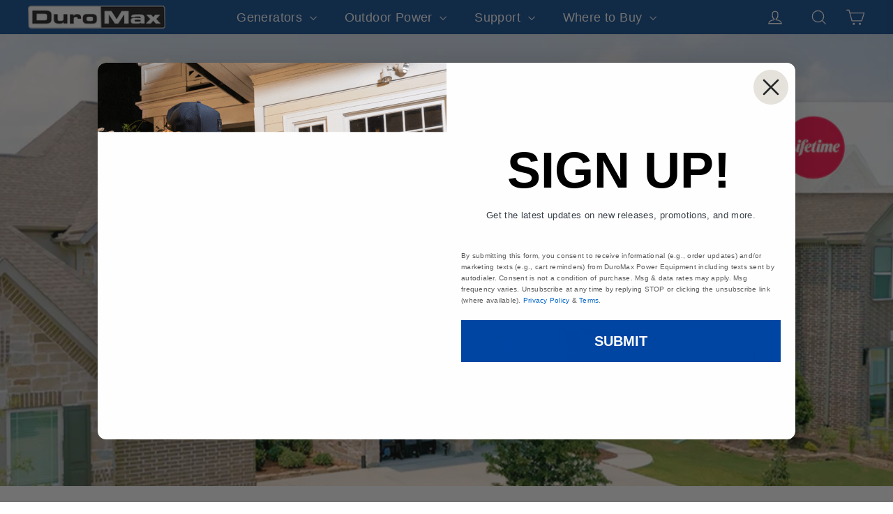

--- FILE ---
content_type: text/html; charset=utf-8
request_url: https://sapi.negate.io/script
body_size: -386
content:
tjY18mZx+QLsYVw8DRoj30QKcaLmLiZdbv5cMOL7N3eSPl29Szh1kgjn8iFm3djD1Ekcd5McRTcmRD9C8SJV4Zo=

--- FILE ---
content_type: application/x-javascript
request_url: https://cdn.roseperl.com/storelocator-prod/setting/duromax-power-dev-1769732502.js?shop=duromax-power-dev.myshopify.com
body_size: 43799
content:
SCASLSetting={"apikey":"AIzaSyCycz2RoJVIHpZd3Ksxu20fUoFGEcNlyeY","radius":["30","60","100"],"df_radius":60,"df_measurement":"m","selected_tags":[],"selected_wfields":["email","direction","address","title","phone","state","city","zipcode"],"wstyle":"#scasl-window-container #scasl-email{display:block !important}\n#scasl-window-container #scasl-direction{display:block !important}\n#scasl-window-container #scasl-address{display:block !important}\n#scasl-window-container #scasl-title{display:block !important}\n#scasl-window-container #scasl-phone{display:block !important}\n#scasl-window-container #scasl-state{display:inline-block !important}\n#scasl-window-container #scasl-city{display:inline-block !important}\n#scasl-window-container #scasl-zipcode{display:inline-block !important}\n","selected_lfields":["phone","store_image","title","address","state","city","zipcode"],"lstyle":"#scasl-list-container #scasl-phone{display:block !important}\n#scasl-list-container #scasl-store_image{display:block !important}\n#scasl-list-container #scasl-title{display:block !important}\n#scasl-list-container #scasl-address{display:block !important}\n#scasl-list-container #scasl-state{display:inline-block !important}\n#scasl-list-container #scasl-city{display:inline-block !important}\n#scasl-list-container #scasl-zipcode{display:inline-block !important}\n","zoom":12,"extrafield":"extrafield","status":1,"autogeocode":0,"alltags":0,"search_bg_color":"#ffffff","search_border_color":"#cccccc","search_border_size":1,"loc_btn_color":"#767676","search_btn_color":"#0f4b91","map_border_color":"#cccccc","map_border_size":0,"map_bg_color":"#ffffff","info_border_color":"#ffffff","info_border_size":0,"info_bg_color":"#ffffff","info_shop_name_color":"#000000","info_shop_info_color":"#555555","info_shop_info_font":"","info_shop_name_font":"","search_font":"","page_title":"Find an Installer Near You","curr_loc_text":"Enter Location","radius_text":"Radius (Mi)","msr_text":"Miles\/Kilometers","find_loc_btn_text":"Find My Location","search_btn_text":"Search","filter_tags_text":"Filter By","enter_a_location_text":"Enter ZIP Code or City and State","add_error_alert":"Unable to find address","distance_error_alert":"Unfortunately, our closest location is more than","no_result_title":"No results","no_result_tags":"No locations were found near you, please contact us at customersupport@duromaxpower.com for assistance.","max_results":5000,"scasl_phone_label":"","scasl_fax_label":"","scasl_email_label":"","scasl_schedule_label":"","map_style_name":"default","map_style_data":"","no_result_go_to_home_page":"Go to home page","default_view":0,"default_latitude":"34.0703863","default_longitude":"-117.5255277","filter_tags_by":"and","default_view_zoom":12,"restric_country":[],"restric_country_text":"","miles_text":"miles","kilometers_text":"kilometers","cluster":0,"max_result_in_first_loading":5000,"no_limit_text":"Show All","query_url":1,"clusters_style":"default","clustering_custom":"{\"cluster_color_level_1\":\"#ffffff\",\"cluster_image_level_1\":\"https:\\\/\\\/developers.google.com\\\/maps\\\/documentation\\\/javascript\\\/examples\\\/markerclusterer\\\/m1.png\",\"cluster_color_level_2\":\"#ffffff\",\"cluster_image_level_2\":\"https:\\\/\\\/developers.google.com\\\/maps\\\/documentation\\\/javascript\\\/examples\\\/markerclusterer\\\/m1.png\",\"cluster_color_level_3\":\"#ffffff\",\"cluster_image_level_3\":\"https:\\\/\\\/developers.google.com\\\/maps\\\/documentation\\\/javascript\\\/examples\\\/markerclusterer\\\/m1.png\",\"cluster_color_level_4\":\"#ffffff\",\"cluster_image_level_4\":\"https:\\\/\\\/developers.google.com\\\/maps\\\/documentation\\\/javascript\\\/examples\\\/markerclusterer\\\/m1.png\",\"cluster_color_level_5\":\"#ffffff\",\"cluster_image_level_5\":\"https:\\\/\\\/developers.google.com\\\/maps\\\/documentation\\\/javascript\\\/examples\\\/markerclusterer\\\/m1.png\"}","no_result_url":"","autocomplete_option":"regions","store_sort":"default","view_map_btn_text":"View Map","created_at":"2023-02-15T23:04:40.000000Z","unlimited_search_radius":1,"dynamic_view":0,"dynamic_view_realtime":0,"pegman":0,"map_satellite_option":0,"zoom_control":1,"restricted_map_view":0,"display_operating_hours":0,"operating_hours":"","date_overrides":"","location_is_disabled_alert":"Location Services Disabled","location_is_disabled_text":"Please turn on device location to use Find My Location","kilometer_unit_text":"Kilometers","meter_unit_text":"Miles","more_text":"More","less_text":"Less","list_text":"List","map_text":"Map","direction_text":"Directions","image_position":"beside","image_size":"large","open_text":"Open","opens_text":"Opens","open_now_text":"Open now","closed_text":"Closed","closes_text":"Closes","closes_soon_text":"Closes soon","monday_text":"Monday","tuesday_text":"Tuesday","wednesday_text":"Wednesday","thursday_text":"Thursday","friday_text":"Friday","saturday_text":"Saturday","sunday_text":"Sunday","hours_might_differ":"Hours might differ","monday_acronym_text":"Mon","tuesday_acronym_text":"Tue","wednesday_acronym_text":"Wed","thursday_acronym_text":"Thu","friday_acronym_text":"Fri","saturday_acronym_text":"Sat","sunday_acronym_text":"Sun","address_icon":"{\"status\":\"0\",\"image\":\"<svg viewBox=\\\"0 0 20 20\\\" id=\\\"#default_address_icon\\\" style=\\\"fill: rgb(0, 0, 0);\\\"><path fill-rule=\\\"evenodd\\\" d=\\\"M18 8c0-4.42-3.58-8-8-8s-8 3.58-8 8c0 .15 0 .29.01.44.13 3.55 1.99 7.62 7.13 11.29.51.36 1.21.36 1.72 0 5.14-3.67 7-7.74 7.13-11.29.01-.15.01-.29.01-.44zm-5.879 2.121a2.996 2.996 0 0 0 0-4.242 2.996 2.996 0 0 0-4.242 0 2.996 2.996 0 0 0 0 4.242 2.996 2.996 0 0 0 4.242 0z\\\"><\/path><\/svg>\",\"align\":\"left\"}","phone_icon":"{\"status\":\"0\",\"image\":\"<svg viewBox=\\\"0 0 20 20\\\" id=\\\"default_phone_icon\\\" style=\\\"fill: rgb(0, 0, 0);\\\"><path d=\\\"m7.876 6.976-.534-2.67a1.5 1.5 0 0 0-1.471-1.206h-3.233c-.86 0-1.576.727-1.537 1.586.461 10.161 5.499 14.025 14.415 14.413.859.037 1.584-.676 1.584-1.535v-3.235a1.5 1.5 0 0 0-1.206-1.471l-2.67-.534a1.5 1.5 0 0 0-1.636.8l-.488.975c-2 0-5-3-5-5l.975-.488c.606-.302.934-.972.801-1.635z\\\"><\/path><\/svg>\",\"align\":\"left\"}","email_icon":"{\"status\":\"0\",\"image\":\"<svg viewBox=\\\"0 0 20 20\\\" id=\\\"default_email_icon\\\" style=\\\"fill: rgb(0, 0, 0);\\\"><path d=\\\"M0 5.324v10.176a1.5 1.5 0 0 0 1.5 1.5h17a1.5 1.5 0 0 0 1.5-1.5v-10.176l-9.496 5.54a1 1 0 0 1-1.008 0l-9.496-5.54z\\\"><\/path><path d=\\\"M19.443 3.334a1.494 1.494 0 0 0-.943-.334h-17a1.49 1.49 0 0 0-.943.334l9.443 5.508 9.443-5.508z\\\"><\/path><\/svg>\",\"align\":\"left\"}","fax_icon":"{\"status\":\"0\",\"image\":\"<svg viewBox=\\\"0 0 20 20\\\" id=\\\"default_fax_icon\\\" style=\\\"fill: rgb(0, 0, 0);\\\"><path fill-rule=\\\"evenodd\\\" d=\\\"M4 2.5a1.5 1.5 0 0 1 1.5-1.5h9a1.5 1.5 0 0 1 1.5 1.5v2.5h1.5a1.5 1.5 0 0 1 1.5 1.5v6a1.5 1.5 0 0 1-1.5 1.5h-1.5v4a1 1 0 0 1-1 1h-10a1 1 0 0 1-1-1v-4h-1.5a1.5 1.5 0 0 1-1.5-1.5v-6a1.5 1.5 0 0 1 1.5-1.5h1.5v-2.5Zm10 14.5v-5h-8v5h8Zm3-8a1 1 0 1 1-2 0 1 1 0 0 1 2 0Zm-3-6h-8v2h8v-2Z\\\"><\/path><\/svg>\",\"align\":\"left\"}","web_url_icon":"{\"status\":\"0\",\"image\":\"<svg viewBox=\\\"0 0 20 20\\\" id=\\\"default_web_url_icon\\\" style=\\\"fill: rgb(0, 0, 0);\\\"><path d=\\\"M13.903 8c.06.629.097 1.292.097 2a1 1 0 0 1-2 0c0-.713-.039-1.378-.105-2h-3.803c-.139 1.33-.14 2.67-.004 4h1.912a1 1 0 0 1 0 2h-1.584c.469 2.08 1.202 3.41 1.585 4 0 0 .789.013.926.002a1.008 1.008 0 0 1 1.07.925 1 1 0 0 1-.924 1.07c-.094.007-1.073.003-1.073.003-5.514 0-10-4.486-10-10 0-5.515 4.486-10 10-10s10 4.485 10 10c0 .379-.036.749-.079 1.116a1.001 1.001 0 0 1-1.987-.233c.035-.291.066-.583.066-.883 0-.692-.098-1.36-.263-2h-3.834zm-3.915-5.964c-.386.606-1.1 1.931-1.564 3.964h3.137c-.466-2.033-1.185-3.358-1.573-3.964zm-7.725 9.964h3.819a21.604 21.604 0 0 1-.095-1.996c0-.67.033-1.338.096-2.004h-3.82a7.946 7.946 0 0 0-.263 2 7.96 7.96 0 0 0 .263 2zm.819 2a8.031 8.031 0 0 0 4.437 3.601 16.293 16.293 0 0 1-1.148-3.601h-3.289zm3.291-8a16.235 16.235 0 0 1 1.15-3.603 8.03 8.03 0 0 0-4.441 3.603h3.291zm7.239 0h3.305a8.029 8.029 0 0 0-4.465-3.612 16.128 16.128 0 0 1 1.16 3.612z\\\"><\/path><path d=\\\"m15.223 18.945-2.55-5.61a.5.5 0 0 1 .662-.662l5.61 2.55a.5.5 0 0 1 .017.903l-1.742.87a.5.5 0 0 0-.223.224l-.871 1.742a.5.5 0 0 1-.903-.017z\\\"><\/path><\/svg>\",\"align\":\"left\"}","oh_icon":"{\"status\":\"0\",\"image\":\"<svg viewBox=\\\"0 0 20 20\\\" id=\\\"default_oh_icon\\\" style=\\\"fill: rgb(0, 0, 0);\\\"><path d=\\\"M10 20c-5.514 0-10-4.486-10-10s4.486-10 10-10 10 4.486 10 10-4.486 10-10 10zm1-15a1 1 0 1 0-2 0v5a1 1 0 0 0 .293.707l3 3a1 1 0 0 0 1.414-1.414l-2.707-2.707v-4.586z\\\"><\/path><\/svg>\",\"align\":\"left\"}","icon_color":"#000000","def_apk":"AIzaSyCIc9H3z2GFNnygX9XBLq08MYJsZ1ljp8A","locationsRaw":"[{\"lat\":\"29.9136712\",\"lng\":\"-95.5572469\",\"id\":12919762,\"name\":\"John Moore Services\",\"description\":\"HVAC Electrical Plumbing\",\"phone\":\"(713) 730-2525\",\"email\":\"tknight@johnmooreservices.com\",\"web\":\"http:\\\/\\\/www.johnmooreservices.com\",\"webdisplay\":\"Visit Site\",\"tagsvalue\":\"Installer,Electrician,Plumber,HVAC,Service Center\",\"tags\":[{\"tag\":\"Installer\"},{\"tag\":\"Electrician\"},{\"tag\":\"Plumber\"},{\"tag\":\"HVAC\"},{\"tag\":\"Service Center\"}],\"schedule\":\"Generator Installation\",\"store_image\":\"https:\\\/\\\/cdn.roseperl.com\\\/storelocator-prod\\\/images\\\/1758750850-primary.png\",\"address\":\"10005 W. Sam Houston Pky N.\",\"country\":\"USA\",\"state\":\"TX\",\"city\":\"Houston\",\"postal\":\"77064\",\"priority\":3,\"operating_hours\":\"{\\\"sun\\\":{\\\"name\\\":\\\"Sunday\\\",\\\"keyname\\\":\\\"sunday\\\",\\\"status\\\":\\\"1\\\",\\\"slot\\\":[{\\\"from\\\":\\\"07:00\\\",\\\"to\\\":\\\"20:00\\\"}]},\\\"mon\\\":{\\\"name\\\":\\\"Monday\\\",\\\"keyname\\\":\\\"monday\\\",\\\"status\\\":\\\"1\\\",\\\"slot\\\":[{\\\"from\\\":\\\"07:00\\\",\\\"to\\\":\\\"20:00\\\"}]},\\\"tue\\\":{\\\"name\\\":\\\"Tuesday\\\",\\\"keyname\\\":\\\"tuesday\\\",\\\"status\\\":\\\"1\\\",\\\"slot\\\":[{\\\"from\\\":\\\"07:00\\\",\\\"to\\\":\\\"20:00\\\"}]},\\\"wed\\\":{\\\"name\\\":\\\"Wednesday\\\",\\\"keyname\\\":\\\"wednesday\\\",\\\"status\\\":\\\"1\\\",\\\"slot\\\":[{\\\"from\\\":\\\"07:00\\\",\\\"to\\\":\\\"20:00\\\"}]},\\\"thu\\\":{\\\"name\\\":\\\"Thursday\\\",\\\"keyname\\\":\\\"thursday\\\",\\\"status\\\":\\\"1\\\",\\\"slot\\\":[{\\\"from\\\":\\\"07:00\\\",\\\"to\\\":\\\"20:00\\\"}]},\\\"fri\\\":{\\\"name\\\":\\\"Friday\\\",\\\"keyname\\\":\\\"friday\\\",\\\"status\\\":\\\"1\\\",\\\"slot\\\":[{\\\"from\\\":\\\"07:00\\\",\\\"to\\\":\\\"20:00\\\"}]},\\\"sat\\\":{\\\"name\\\":\\\"Saturday\\\",\\\"keyname\\\":\\\"saturday\\\",\\\"status\\\":\\\"1\\\",\\\"slot\\\":[{\\\"from\\\":\\\"07:00\\\",\\\"to\\\":\\\"20:00\\\"}]}}\",\"apply_to_type\":1,\"shareable_link\":\"https:\\\/\\\/www.google.com\\\/maps\\\/place\\\/?q=place_id:ChIJr4NyuCjOQIYR_BwTK9Rc6VQ\"},{\"lat\":\"45.5340913\",\"lng\":\"-92.0211465\",\"id\":12919764,\"name\":\"Schell Power & Light\",\"description\":\"Electrical Contractor Installation and Repair\",\"phone\":\"(715) 790-0757\",\"email\":\"dustin.schell@schellpower.com\",\"web\":\"https:\\\/\\\/schellpower.com\\\/\",\"webdisplay\":\"Visit Site\",\"tagsvalue\":\"Installer,Service Center\",\"tags\":[{\"tag\":\"Installer\"},{\"tag\":\"Service Center\"}],\"store_image\":\"https:\\\/\\\/cdn.roseperl.com\\\/storelocator-prod\\\/images\\\/1758750721-primary.png\",\"address\":\"1312 2nd Ave\",\"country\":\"USA\",\"state\":\"WI\",\"city\":\"Cumberland\",\"postal\":\"54829\",\"priority\":3,\"operating_hours\":\"{\\\"mon\\\":{\\\"name\\\":\\\"Monday\\\",\\\"keyname\\\":\\\"monday\\\",\\\"status\\\":\\\"1\\\",\\\"slot\\\":[{\\\"from\\\":\\\"07:00\\\",\\\"to\\\":\\\"16:00\\\"}]},\\\"tue\\\":{\\\"name\\\":\\\"Tuesday\\\",\\\"keyname\\\":\\\"tuesday\\\",\\\"status\\\":\\\"1\\\",\\\"slot\\\":[{\\\"from\\\":\\\"07:00\\\",\\\"to\\\":\\\"16:00\\\"}]},\\\"wed\\\":{\\\"name\\\":\\\"Wednesday\\\",\\\"keyname\\\":\\\"wednesday\\\",\\\"status\\\":\\\"1\\\",\\\"slot\\\":[{\\\"from\\\":\\\"07:00\\\",\\\"to\\\":\\\"16:00\\\"}]},\\\"thu\\\":{\\\"name\\\":\\\"Thursday\\\",\\\"keyname\\\":\\\"thursday\\\",\\\"status\\\":\\\"1\\\",\\\"slot\\\":[{\\\"from\\\":\\\"07:00\\\",\\\"to\\\":\\\"16:00\\\"}]},\\\"fri\\\":{\\\"name\\\":\\\"Friday\\\",\\\"keyname\\\":\\\"friday\\\",\\\"status\\\":\\\"1\\\",\\\"slot\\\":[{\\\"from\\\":\\\"07:00\\\",\\\"to\\\":\\\"16:00\\\"}]}}\",\"apply_to_type\":1,\"shareable_link\":\"https:\\\/\\\/www.google.com\\\/maps\\\/place\\\/?q=place_id:ChIJ3aPZxCUGrVIRGqlMlRj0fpI\"},{\"lat\":\"40.4931773\",\"lng\":\"-79.9058574\",\"id\":13989625,\"name\":\"4Th Street Electric\",\"phone\":\"(412) 781-8194\",\"email\":\"Matt@4thStreetElectric.com\",\"web\":\"http:\\\/\\\/www.4thstreetelectric.com\",\"webdisplay\":\"Visit Site\",\"tagsvalue\":\"Installer\",\"tags\":[{\"tag\":\"Installer\"}],\"store_image\":\"https:\\\/\\\/cdn.shopify.com\\\/s\\\/files\\\/1\\\/0613\\\/1168\\\/0689\\\/t\\\/83\\\/assets\\\/scasl_1694817693_4th-street-electric_compact.png\",\"address\":\"110 4th Street\",\"country\":\"USA\",\"state\":\"PA\",\"city\":\"Aspinwall\",\"postal\":\"15215\",\"priority\":3,\"apply_to_type\":1},{\"lat\":\"40.3499478\",\"lng\":\"-80.0227077\",\"id\":13989626,\"name\":\"855 Electrician\",\"phone\":\"(724) 255-7996\",\"email\":\"855electrician@gmail.com\",\"web\":\"http:\\\/\\\/www.855Electrician.com\",\"webdisplay\":\"Visit Site\",\"tagsvalue\":\"Installer,Electrician\",\"tags\":[{\"tag\":\"Installer\"},{\"tag\":\"Electrician\"}],\"store_image\":\"https:\\\/\\\/cdn.shopify.com\\\/s\\\/files\\\/1\\\/0613\\\/1168\\\/0689\\\/t\\\/83\\\/assets\\\/scasl_1694819994_855-electrician_compact.png\",\"address\":\"4607 Library Rd, Suite 220 #554\",\"country\":\"USA\",\"state\":\"PA\",\"city\":\"Bethel Park\",\"postal\":\"15102\",\"priority\":3,\"apply_to_type\":1},{\"lat\":\"33.5411312\",\"lng\":\"-82.0613775\",\"id\":13989627,\"name\":\"A W Electric LLC\",\"phone\":\"(706) 993-6991\",\"email\":\"austin@awelectricllc.com\",\"web\":\"http:\\\/\\\/www.facebook.com\\\/profile.php?id=100090833779989\",\"webdisplay\":\"Visit Site\",\"tagsvalue\":\"Installer,Electrician\",\"tags\":[{\"tag\":\"Installer\"},{\"tag\":\"Electrician\"}],\"store_image\":\"https:\\\/\\\/cdn.shopify.com\\\/s\\\/files\\\/1\\\/0613\\\/1168\\\/0689\\\/t\\\/83\\\/assets\\\/scasl_1694817727_a-w-electric-llc_compact.png\",\"address\":\"3557 Stevens Way\",\"country\":\"USA\",\"state\":\"GA\",\"city\":\"Augusta\",\"postal\":\"30907\",\"priority\":3,\"apply_to_type\":1},{\"lat\":\"29.4818745\",\"lng\":\"-98.4072119\",\"id\":13989628,\"name\":\"All Star Electric\",\"phone\":\"(210) 391-0274\",\"email\":\"info@allstarelectric-sa.com\",\"web\":\"http:\\\/\\\/www.allstarelectric-sa.com\",\"webdisplay\":\"Visit Site\",\"tagsvalue\":\"Installer,Electrician\",\"tags\":[{\"tag\":\"Installer\"},{\"tag\":\"Electrician\"}],\"store_image\":\"https:\\\/\\\/cdn.shopify.com\\\/s\\\/files\\\/1\\\/0613\\\/1168\\\/0689\\\/t\\\/83\\\/assets\\\/scasl_1694817769_all-star-electric_compact.png\",\"address\":\"5911 Rittiman Plaza, Bldg 1\",\"country\":\"USA\",\"state\":\"TX\",\"city\":\"San Antonio\",\"postal\":\"78218\",\"priority\":3,\"apply_to_type\":1},{\"lat\":\"34.0232063\",\"lng\":\"-118.2558535\",\"id\":13989630,\"name\":\"Americano Electrical Solutions\",\"phone\":\"(213) 400-2567\",\"email\":\"Americanoelectricalsolutions@gmail.com\",\"web\":\"http:\\\/\\\/www.yelp.to\\\/RJT0qlkeM5\",\"webdisplay\":\"Visit Site\",\"tagsvalue\":\"Installer,Electrician\",\"tags\":[{\"tag\":\"Installer\"},{\"tag\":\"Electrician\"}],\"store_image\":\"https:\\\/\\\/cdn.shopify.com\\\/s\\\/files\\\/1\\\/0613\\\/1168\\\/0689\\\/t\\\/83\\\/assets\\\/scasl_1694817804_americano-electrical-solutions_compact.png\",\"address\":\"1036 E 22nd St.\",\"country\":\"USA\",\"state\":\"CA\",\"city\":\"Los Angeles\",\"postal\":\"90011\",\"priority\":3,\"apply_to_type\":1},{\"lat\":\"33.7938966\",\"lng\":\"-117.8048787\",\"id\":13989631,\"name\":\"Andrews Electric Service\",\"phone\":\"(714) 815-4366\",\"email\":\"www.ocelectrician@yahoo.com\",\"tagsvalue\":\"Installer\",\"tags\":[{\"tag\":\"Installer\"}],\"store_image\":\"https:\\\/\\\/cdn.shopify.com\\\/s\\\/files\\\/1\\\/0613\\\/1168\\\/0689\\\/t\\\/83\\\/assets\\\/scasl_1694817819_andrews-electric-service_compact.png\",\"address\":\"4525 E Silverleaf Ave\",\"country\":\"USA\",\"state\":\"CA\",\"city\":\"Orange\",\"postal\":\"92869\",\"priority\":3,\"apply_to_type\":1},{\"lat\":\"40.6840916\",\"lng\":\"-112.0106477\",\"id\":13989632,\"name\":\"Another Chance Electric\",\"phone\":\"(801) 833-1504\",\"email\":\"marlo@anotherchanceelectric.com\",\"web\":\"http:\\\/\\\/www.anotherchanceelectric.com\",\"webdisplay\":\"Visit Site\",\"tagsvalue\":\"Installer,Electrician\",\"tags\":[{\"tag\":\"Installer\"},{\"tag\":\"Electrician\"}],\"store_image\":\"https:\\\/\\\/cdn.shopify.com\\\/s\\\/files\\\/1\\\/0613\\\/1168\\\/0689\\\/t\\\/83\\\/assets\\\/scasl_1694817833_another-chance-electric_compact.png\",\"address\":\"4017 S Sheri Way\",\"country\":\"USA\",\"state\":\"UT\",\"city\":\"West Valley\",\"postal\":\"84120\",\"priority\":3,\"apply_to_type\":1},{\"lat\":\"30.5513448\",\"lng\":\"-90.8432233\",\"id\":13989633,\"name\":\"Anson Electrical Service Inc\",\"phone\":\"(504) 259-9582\",\"email\":\"charlie@ansonelectrical.com\",\"web\":\"http:\\\/\\\/www.AnsonElectrical.com\",\"webdisplay\":\"Visit Site\",\"tagsvalue\":\"Installer,Electrician,Service Center\",\"tags\":[{\"tag\":\"Installer\"},{\"tag\":\"Electrician\"},{\"tag\":\"Service Center\"}],\"store_image\":\"https:\\\/\\\/cdn.shopify.com\\\/s\\\/files\\\/1\\\/0613\\\/1168\\\/0689\\\/t\\\/83\\\/assets\\\/scasl_1694817850_anson-electrical-service-inc_compact.png\",\"address\":\"33254 Nancy Drive\",\"country\":\"USA\",\"state\":\"LA\",\"city\":\"Walker\",\"postal\":\"70785\",\"priority\":3,\"apply_to_type\":1},{\"lat\":\"29.4753344\",\"lng\":\"-95.13069\",\"id\":13989634,\"name\":\"Apex Electrical Solutions, Inc.\",\"phone\":\"(661) 431-5740\",\"email\":\"Info@aes-hou.com\",\"web\":\"http:\\\/\\\/www.aes-hou.com\",\"webdisplay\":\"Visit Site\",\"tagsvalue\":\"Installer,Electrician,Service Center\",\"tags\":[{\"tag\":\"Installer\"},{\"tag\":\"Electrician\"},{\"tag\":\"Service Center\"}],\"store_image\":\"https:\\\/\\\/cdn.shopify.com\\\/s\\\/files\\\/1\\\/0613\\\/1168\\\/0689\\\/t\\\/83\\\/assets\\\/scasl_1694817872_apex-electrical-solutions-inc._compact.png\",\"address\":\"2297 Ashley Falls Lane\",\"country\":\"USA\",\"state\":\"TX\",\"city\":\"League City\",\"postal\":\"77573\",\"priority\":3,\"apply_to_type\":1},{\"lat\":\"43.3786198\",\"lng\":\"-71.6343086\",\"id\":13989635,\"name\":\"Ark Electric LLC\",\"phone\":\"(603) 339-4047\",\"email\":\"Arkelectricnh@gmail.com\",\"web\":\"http:\\\/\\\/www.facebook.com\\\/Arkelectricnh\",\"webdisplay\":\"Visit Site\",\"tagsvalue\":\"Installer,Electrician\",\"tags\":[{\"tag\":\"Installer\"},{\"tag\":\"Electrician\"}],\"store_image\":\"https:\\\/\\\/cdn.shopify.com\\\/s\\\/files\\\/1\\\/0613\\\/1168\\\/0689\\\/t\\\/83\\\/assets\\\/scasl_1694817896_ark-electric-llc_compact.png\",\"address\":\"40 fiddlers choice rd\",\"country\":\"USA\",\"state\":\"NH\",\"city\":\"Northfield\",\"postal\":\"3276\",\"priority\":3,\"apply_to_type\":1},{\"lat\":\"27.2429679\",\"lng\":\"-80.3840671\",\"id\":13989636,\"name\":\"Brighter Days Electric LLC\",\"phone\":\"(772) 732-3297\",\"email\":\"brighterdayselectricllc@gmail.com\",\"web\":\"http:\\\/\\\/www.brighterdayselectricllc.com\\\/\",\"webdisplay\":\"Visit Site\",\"tagsvalue\":\"Installer,Electrician\",\"tags\":[{\"tag\":\"Installer\"},{\"tag\":\"Electrician\"}],\"store_image\":\"https:\\\/\\\/cdn.shopify.com\\\/s\\\/files\\\/1\\\/0613\\\/1168\\\/0689\\\/t\\\/83\\\/assets\\\/scasl_1694818406_brighter-days-electric-llc_compact.png\",\"address\":\"3425 SW SAN MIGUEL ST\",\"country\":\"USA\",\"state\":\"FL\",\"city\":\"Port St Lucie\",\"postal\":\"34953\",\"priority\":3,\"apply_to_type\":1},{\"lat\":\"30.1886554\",\"lng\":\"-95.7462123\",\"id\":13989637,\"name\":\"Brightwire Electrical Solutions\",\"phone\":\"(832) 225-2003\",\"email\":\"sales@getbrightwire.com\",\"web\":\"http:\\\/\\\/www.getbrightwire.com\",\"webdisplay\":\"Visit Site\",\"tagsvalue\":\"Installer,Electrician\",\"tags\":[{\"tag\":\"Installer\"},{\"tag\":\"Electrician\"}],\"store_image\":\"https:\\\/\\\/cdn.shopify.com\\\/s\\\/files\\\/1\\\/0613\\\/1168\\\/0689\\\/t\\\/83\\\/assets\\\/scasl_1694818427_brightwire-electrical-solutions_compact.png\",\"address\":\"18682 Legend Oaks Dr\",\"country\":\"USA\",\"state\":\"TX\",\"city\":\"Magnolia\",\"postal\":\"77355\",\"priority\":3,\"apply_to_type\":1},{\"lat\":\"38.3752109\",\"lng\":\"-81.649726\",\"id\":13989638,\"name\":\"Brotherhood Electric & Thermal LLC\",\"phone\":\"(304) 410-0808\",\"email\":\"brotherhoodelectricandthermal@gmail.com\",\"web\":\"http:\\\/\\\/www.brotherhoodelectricandthermal.com\",\"webdisplay\":\"Visit Site\",\"tagsvalue\":\"Installer,Electrician\",\"tags\":[{\"tag\":\"Installer\"},{\"tag\":\"Electrician\"}],\"store_image\":\"https:\\\/\\\/cdn.shopify.com\\\/s\\\/files\\\/1\\\/0613\\\/1168\\\/0689\\\/t\\\/83\\\/assets\\\/scasl_1694818451_brotherhood-electric-thermal-llc_compact.png\",\"address\":\"1505 Grandview Drive\",\"country\":\"USA\",\"state\":\"WV\",\"city\":\"Charleston\",\"postal\":\"25302\",\"priority\":3,\"apply_to_type\":1},{\"lat\":\"29.0439757\",\"lng\":\"-95.5692251\",\"id\":13989639,\"name\":\"Buchanan Electric\",\"phone\":\"(979) 482-6882\",\"email\":\"buchananelectricalservices@gmail.com\",\"web\":\"http:\\\/\\\/www.buchananelectric.org\",\"webdisplay\":\"Visit Site\",\"tagsvalue\":\"Installer,Electrician\",\"tags\":[{\"tag\":\"Installer\"},{\"tag\":\"Electrician\"}],\"store_image\":\"https:\\\/\\\/cdn.shopify.com\\\/s\\\/files\\\/1\\\/0613\\\/1168\\\/0689\\\/t\\\/83\\\/assets\\\/scasl_1694818470_buchanan-electric_compact.png\",\"address\":\"103 E. Alabama Street\",\"country\":\"USA\",\"state\":\"TX\",\"city\":\"Brazoria\",\"postal\":\"77422\",\"priority\":3,\"apply_to_type\":1,\"shareable_link\":\"https:\\\/\\\/www.google.com\\\/maps\\\/place\\\/?q=place_id:ChIJEzGRVVxPQIYRoncrOGcLIZE\"},{\"lat\":\"34.1852975\",\"lng\":\"-118.6053847\",\"id\":13995388,\"name\":\"Calibay Construction\",\"phone\":\"(818) 984-6835\",\"email\":\"nick@calibayconstruction.com\",\"web\":\"http:\\\/\\\/www.calibaycommunications.com\\\/\",\"webdisplay\":\"Visit Site\",\"tagsvalue\":\"Installer,Electrician\",\"tags\":[{\"tag\":\"Installer\"},{\"tag\":\"Electrician\"}],\"store_image\":\"https:\\\/\\\/cdn.shopify.com\\\/s\\\/files\\\/1\\\/0613\\\/1168\\\/0689\\\/t\\\/83\\\/assets\\\/scasl_1694819344_calibay-construction_compact.png\",\"address\":\"6320 Topanga Cyn Blvd St 1630-751\",\"country\":\"USA\",\"state\":\"CA\",\"city\":\"Woodland Hills\",\"postal\":\"91367\",\"priority\":3,\"apply_to_type\":1},{\"lat\":\"40.5891795\",\"lng\":\"-105.0618734\",\"id\":13995389,\"name\":\"Colorado Reliable Electric LLC\",\"phone\":\"(970) 658-5596\",\"email\":\"sales@co-reliableelectric.com\",\"web\":\"http:\\\/\\\/www.co-reliableelectric.com\\\/\",\"webdisplay\":\"Visit Site\",\"tagsvalue\":\"Installer,Electrician\",\"tags\":[{\"tag\":\"Installer\"},{\"tag\":\"Electrician\"}],\"store_image\":\"https:\\\/\\\/cdn.shopify.com\\\/s\\\/files\\\/1\\\/0613\\\/1168\\\/0689\\\/t\\\/83\\\/assets\\\/scasl_1694819636_colorados-reliable-electric-llc_compact.png\",\"address\":\"832 East Lincoln Avenue\",\"country\":\"USA\",\"state\":\"CO\",\"city\":\"Fort Collins\",\"postal\":\"80525\",\"priority\":3,\"apply_to_type\":1},{\"lat\":\"29.8668744\",\"lng\":\"-95.5164194\",\"id\":13995390,\"name\":\"Colwell Electric\",\"phone\":\"(713) 849-4427\",\"email\":\"info@colwellelectric.com\",\"web\":\"http:\\\/\\\/www.colwellelectric.com\",\"webdisplay\":\"Visit Site\",\"tagsvalue\":\"Installer,Electrician,Service Center\",\"tags\":[{\"tag\":\"Installer\"},{\"tag\":\"Electrician\"},{\"tag\":\"Service Center\"}],\"store_image\":\"https:\\\/\\\/cdn.shopify.com\\\/s\\\/files\\\/1\\\/0613\\\/1168\\\/0689\\\/t\\\/83\\\/assets\\\/scasl_1694819513_colwell-electric_compact.png\",\"address\":\"6829 Guhn rd\",\"country\":\"USA\",\"state\":\"TX\",\"city\":\"Houston\",\"postal\":\"77040\",\"priority\":3,\"apply_to_type\":1},{\"lat\":\"30.7252567\",\"lng\":\"-95.5532171\",\"id\":13995391,\"name\":\"Comfortpro Solutions\",\"phone\":\"(281) 936-9776\",\"email\":\"admin@mycomfortpro.com\",\"web\":\"http:\\\/\\\/www.mycomfortpro.com\",\"webdisplay\":\"Visit Site\",\"tagsvalue\":\"Installer,Electrician,HVAC\",\"tags\":[{\"tag\":\"Installer\"},{\"tag\":\"Electrician\"},{\"tag\":\"HVAC\"}],\"store_image\":\"https:\\\/\\\/cdn.shopify.com\\\/s\\\/files\\\/1\\\/0613\\\/1168\\\/0689\\\/t\\\/83\\\/assets\\\/scasl_1694819532_comfortpro-solutions_compact.png\",\"address\":\"1304 10th St\",\"country\":\"USA\",\"state\":\"TX\",\"city\":\"Huntsville\",\"postal\":\"77320\",\"priority\":3,\"apply_to_type\":1},{\"lat\":\"39.8552844\",\"lng\":\"-105.0553001\",\"id\":13995392,\"name\":\"Conductive Electric\",\"phone\":\"(720) 690-0077\",\"email\":\"Mazowski21@gmail.com\",\"web\":\"http:\\\/\\\/www.Conductive-electric.com\",\"webdisplay\":\"Visit Site\",\"tagsvalue\":\"Installer,Electrician\",\"tags\":[{\"tag\":\"Installer\"},{\"tag\":\"Electrician\"}],\"store_image\":\"https:\\\/\\\/cdn.shopify.com\\\/s\\\/files\\\/1\\\/0613\\\/1168\\\/0689\\\/t\\\/83\\\/assets\\\/scasl_1694819548_conductive-electric_compact.png\",\"address\":\"8781 Sheridan Blvd #6053\",\"country\":\"USA\",\"state\":\"CO\",\"city\":\"Westminister\",\"postal\":\"80003\",\"priority\":1,\"apply_to_type\":1},{\"lat\":\"36.5568858\",\"lng\":\"-87.3216818\",\"id\":13995393,\"name\":\"Copperology Electrical Solutions LLC\",\"phone\":\"(615) 985-3619\",\"email\":\"copperology.tn@gmail.com\",\"web\":\"http:\\\/\\\/www.copperologyelectric.com\",\"webdisplay\":\"Visit Site\",\"tagsvalue\":\"Installer,Electrician\",\"tags\":[{\"tag\":\"Installer\"},{\"tag\":\"Electrician\"}],\"store_image\":\"https:\\\/\\\/cdn.shopify.com\\\/s\\\/files\\\/1\\\/0613\\\/1168\\\/0689\\\/t\\\/83\\\/assets\\\/scasl_1694819569_copperology-electrical-solutions-llc_compact.png\",\"address\":\"1860 Wilma Rudolph Blvd Suite 127W\",\"country\":\"USA\",\"state\":\"TN\",\"city\":\"Clarksville\",\"postal\":\"37040\",\"priority\":3,\"apply_to_type\":1},{\"lat\":\"28.0293894\",\"lng\":\"-82.4715315\",\"id\":13995394,\"name\":\"Crawford Electric Services\",\"phone\":\"(813) 497-0029\",\"email\":\"crawfordelectricservices@gmail.com\",\"web\":\"http:\\\/\\\/www.facebook.com\\\/powernow27\",\"webdisplay\":\"Visit Site\",\"tagsvalue\":\"Installer,Electrician\",\"tags\":[{\"tag\":\"Installer\"},{\"tag\":\"Electrician\"}],\"store_image\":\"https:\\\/\\\/cdn.shopify.com\\\/s\\\/files\\\/1\\\/0613\\\/1168\\\/0689\\\/t\\\/83\\\/assets\\\/scasl_1694819596_crawford-electric-services_compact.png\",\"address\":\"1210 West Yukon Street\",\"country\":\"USA\",\"state\":\"FL\",\"city\":\"Tampa\",\"postal\":\"33604\",\"priority\":3,\"apply_to_type\":1},{\"lat\":\"34.8931585\",\"lng\":\"-89.9451553\",\"id\":13995395,\"name\":\"Echols Electrical & Services\",\"phone\":\"(662) 469-1554\",\"email\":\"chris@echolsservices.com\",\"web\":\"http:\\\/\\\/www.echolsservices.com\\\/\",\"webdisplay\":\"Visit Site\",\"tagsvalue\":\"Installer,Electrician,Plumber,Service Center\",\"tags\":[{\"tag\":\"Installer\"},{\"tag\":\"Electrician\"},{\"tag\":\"Plumber\"},{\"tag\":\"Service Center\"}],\"store_image\":\"https:\\\/\\\/cdn.shopify.com\\\/s\\\/files\\\/1\\\/0613\\\/1168\\\/0689\\\/t\\\/83\\\/assets\\\/scasl_1695078008_echols-electrical-services_compact.png\",\"address\":\"2239 legends drive\",\"country\":\"USA\",\"state\":\"MS\",\"city\":\"Nesbit\",\"postal\":\"38651\",\"priority\":3,\"apply_to_type\":1},{\"lat\":\"34.4682869\",\"lng\":\"-87.2884669\",\"id\":13995396,\"name\":\"Electri-Com By Patrick Combs Inc.\",\"phone\":\"(352) 875-0451\",\"email\":\"Electricom3423@icloud.com\",\"web\":\"http:\\\/\\\/www.electri-com.com\",\"webdisplay\":\"Visit Site\",\"tagsvalue\":\"Installer,Service Center\",\"tags\":[{\"tag\":\"Installer\"},{\"tag\":\"Service Center\"}],\"store_image\":\"https:\\\/\\\/cdn.shopify.com\\\/s\\\/files\\\/1\\\/0613\\\/1168\\\/0689\\\/t\\\/83\\\/assets\\\/scasl_1695669194_authorized-installer-copy_compact.png\",\"address\":\"111 Tangle wood drive\",\"country\":\"USA\",\"state\":\"AL\",\"city\":\"Moultin\",\"postal\":\"35650\",\"priority\":3,\"apply_to_type\":1},{\"lat\":\"34.784262\",\"lng\":\"-89.787096\",\"id\":13995397,\"name\":\"Elite Electrical Solutions, LLC\",\"phone\":\"(901) 605-6843\",\"email\":\"eliteelectricalsolutionsms@gmail.com\",\"web\":\"http:\\\/\\\/www.eliteelectricalsolutionsms.com\",\"webdisplay\":\"Visit Site\",\"tagsvalue\":\"Installer,Electrician\",\"tags\":[{\"tag\":\"Installer\"},{\"tag\":\"Electrician\"}],\"store_image\":\"https:\\\/\\\/cdn.shopify.com\\\/s\\\/files\\\/1\\\/0613\\\/1168\\\/0689\\\/t\\\/83\\\/assets\\\/scasl_1695078037_elite-electrical-solutions-llc_compact.png\",\"address\":\"11351 Cedar Point Cove\",\"country\":\"USA\",\"state\":\"MS\",\"city\":\"Hernando\",\"postal\":\"38632\",\"priority\":3,\"apply_to_type\":1},{\"lat\":\"27.8651875\",\"lng\":\"-82.828219\",\"id\":13995398,\"name\":\"Far Out Design Inc.\",\"phone\":\"(727) 512-2084\",\"email\":\"sales@faroutdesign.us\",\"web\":\"http:\\\/\\\/www.faroutdesign.us\",\"webdisplay\":\"Visit Site\",\"tagsvalue\":\"Installer,Electrician\",\"tags\":[{\"tag\":\"Installer\"},{\"tag\":\"Electrician\"}],\"store_image\":\"https:\\\/\\\/cdn.shopify.com\\\/s\\\/files\\\/1\\\/0613\\\/1168\\\/0689\\\/t\\\/83\\\/assets\\\/scasl_1695078462_far-out-design-inc._compact.png\",\"address\":\"137th Street N\",\"country\":\"USA\",\"state\":\"FL\",\"city\":\"Seminole\",\"postal\":\"33776\",\"priority\":3,\"apply_to_type\":1},{\"lat\":\"29.6373735\",\"lng\":\"-95.5128279\",\"id\":13995399,\"name\":\"Ferdi Electric LLC\",\"phone\":\"(832) 581-1562\",\"email\":\"Ferdielectricllc@gmail.com\",\"web\":\"http:\\\/\\\/www.Ferdielectricllc.gmail.com\",\"webdisplay\":\"Visit Site\",\"tagsvalue\":\"Installer,Electrician\",\"tags\":[{\"tag\":\"Installer\"},{\"tag\":\"Electrician\"}],\"store_image\":\"https:\\\/\\\/cdn.shopify.com\\\/s\\\/files\\\/1\\\/0613\\\/1168\\\/0689\\\/t\\\/83\\\/assets\\\/scasl_1695668877_authorized-installer-copy_compact.png\",\"address\":\"7806 chinon cir\",\"country\":\"USA\",\"state\":\"TX\",\"city\":\"Houston\",\"postal\":\"77071\",\"priority\":3,\"apply_to_type\":1},{\"lat\":\"35.5412868\",\"lng\":\"-97.6565276\",\"id\":13995400,\"name\":\"FG Electric\",\"phone\":\"(405) 534-6298\",\"email\":\"mflorea@fgelectric.net\",\"web\":\"http:\\\/\\\/www.http:\\\/\\\/www.fgelectric.net\",\"webdisplay\":\"Visit Site\",\"tagsvalue\":\"Installer,Electrician\",\"tags\":[{\"tag\":\"Installer\"},{\"tag\":\"Electrician\"}],\"store_image\":\"https:\\\/\\\/cdn.shopify.com\\\/s\\\/files\\\/1\\\/0613\\\/1168\\\/0689\\\/t\\\/83\\\/assets\\\/scasl_1695078504_fg-electric_compact.png\",\"address\":\"6816 Rivergate Ln.\",\"country\":\"USA\",\"state\":\"OK\",\"city\":\"Oklahoma City\",\"postal\":\"73132\",\"priority\":3,\"apply_to_type\":1},{\"lat\":\"42.5564555\",\"lng\":\"-93.0594589\",\"id\":13995401,\"name\":\"Forgy Electric LLC\",\"phone\":\"(641) 847-8022\",\"email\":\"jonforgy@forgyelectric.com\",\"web\":\"http:\\\/\\\/www.forgyelectric.com\\\/\",\"webdisplay\":\"Visit Site\",\"tagsvalue\":\"Installer,Electrician,Service Center\",\"tags\":[{\"tag\":\"Installer\"},{\"tag\":\"Electrician\"},{\"tag\":\"Service Center\"}],\"store_image\":\"https:\\\/\\\/cdn.shopify.com\\\/s\\\/files\\\/1\\\/0613\\\/1168\\\/0689\\\/t\\\/83\\\/assets\\\/scasl_1695078523_forgy-electric-llc_compact.png\",\"address\":\"101 13th St\",\"country\":\"USA\",\"state\":\"IA\",\"city\":\"Ackley\",\"postal\":\"50601\",\"priority\":3,\"apply_to_type\":1},{\"lat\":\"42.7792524\",\"lng\":\"-71.5021295\",\"id\":13995402,\"name\":\"Generator Pro\",\"phone\":\"(603) 879-0839\",\"email\":\"info@generatorpronh.com\",\"web\":\"http:\\\/\\\/www.generatorpronh.com\",\"webdisplay\":\"Visit Site\",\"tagsvalue\":\"Installer,Electrician,Plumber,Service Center\",\"tags\":[{\"tag\":\"Installer\"},{\"tag\":\"Electrician\"},{\"tag\":\"Plumber\"},{\"tag\":\"Service Center\"}],\"store_image\":\"https:\\\/\\\/cdn.shopify.com\\\/s\\\/files\\\/1\\\/0613\\\/1168\\\/0689\\\/t\\\/83\\\/assets\\\/scasl_1695079616_generator-pro_compact.png\",\"address\":\"18 Tanguay Ave\",\"country\":\"USA\",\"state\":\"NH\",\"city\":\"Nashua\",\"postal\":\"3063\",\"priority\":3,\"apply_to_type\":1},{\"lat\":\"35.0861501\",\"lng\":\"-106.5006111\",\"id\":13995404,\"name\":\"Getsum Electric\",\"phone\":\"(575) 363-8054\",\"email\":\"getsumelectric@gmail.com\",\"web\":\"http:\\\/\\\/www.getsumelectric.com\",\"webdisplay\":\"Visit Site\",\"tagsvalue\":\"Installer,Electrician\",\"tags\":[{\"tag\":\"Installer\"},{\"tag\":\"Electrician\"}],\"store_image\":\"https:\\\/\\\/cdn.shopify.com\\\/s\\\/files\\\/1\\\/0613\\\/1168\\\/0689\\\/t\\\/83\\\/assets\\\/scasl_1695668858_authorized-installer-copy_compact.png\",\"address\":\"13205 fruit ave NE\",\"country\":\"USA\",\"state\":\"NM\",\"city\":\"Albuquerque\",\"postal\":\"87123\",\"priority\":3,\"apply_to_type\":1},{\"lat\":\"26.6640903\",\"lng\":\"-80.1245171\",\"id\":13995405,\"name\":\"Global Power & Ac Corp\",\"phone\":\"(561) 657-6755\",\"email\":\"globalpowerandac@gmail.com\",\"web\":\"http:\\\/\\\/www.globalpowerpb.com\",\"webdisplay\":\"Visit Site\",\"tagsvalue\":\"Electrician\",\"tags\":[{\"tag\":\"Electrician\"}],\"store_image\":\"https:\\\/\\\/cdn.shopify.com\\\/s\\\/files\\\/1\\\/0613\\\/1168\\\/0689\\\/t\\\/83\\\/assets\\\/scasl_1695079664_global-power-ac-corp_compact.png\",\"address\":\"925 fitch drive\",\"country\":\"USA\",\"state\":\"FL\",\"city\":\"West Palm Beach\",\"postal\":\"33415\",\"priority\":3,\"apply_to_type\":1},{\"lat\":\"42.8407387\",\"lng\":\"-71.1412542\",\"id\":13995406,\"name\":\"Grzejka Electrical Contractor LLC\",\"phone\":\"(978) 237-6726\",\"email\":\"michael@grzejkaelectric.com\",\"web\":\"http:\\\/\\\/www.GrzejkaElectric.com\",\"webdisplay\":\"Visit Site\",\"tagsvalue\":\"Installer,Electrician\",\"tags\":[{\"tag\":\"Installer\"},{\"tag\":\"Electrician\"}],\"store_image\":\"https:\\\/\\\/cdn.shopify.com\\\/s\\\/files\\\/1\\\/0613\\\/1168\\\/0689\\\/t\\\/83\\\/assets\\\/scasl_1695079688_grzejka-electrical-contractor-llc_compact.png\",\"address\":\"82 maple ave\",\"country\":\"USA\",\"state\":\"NH\",\"city\":\"atkinson\",\"postal\":\"3811\",\"priority\":3,\"apply_to_type\":1},{\"lat\":\"30.285959\",\"lng\":\"-91.9148473\",\"id\":13995407,\"name\":\"Guidry Builders\",\"phone\":\"(337) 654-1913\",\"email\":\"cguidry@GuidryBuilders.com\",\"web\":\"http:\\\/\\\/www.GuidryBuilders.com\",\"webdisplay\":\"Visit Site\",\"tagsvalue\":\"Installer\",\"tags\":[{\"tag\":\"Installer\"}],\"store_image\":\"https:\\\/\\\/cdn.shopify.com\\\/s\\\/files\\\/1\\\/0613\\\/1168\\\/0689\\\/t\\\/83\\\/assets\\\/scasl_1695079727_guidry-builders_compact.png\",\"address\":\"213 Bridgewater Place\",\"country\":\"USA\",\"state\":\"LA\",\"city\":\"Breaux Bridge\",\"postal\":\"70517\",\"priority\":3,\"apply_to_type\":1},{\"lat\":\"27.076033\",\"lng\":\"-82.3300346\",\"id\":13995408,\"name\":\"Gulf Harbor Electric\",\"phone\":\"(941) 344-9100\",\"email\":\"gulfharborelectric@gmail.com\",\"web\":\"http:\\\/\\\/www.gulfharborelectric.com\",\"webdisplay\":\"Visit Site\",\"tagsvalue\":\"Installer,Electrician\",\"tags\":[{\"tag\":\"Installer\"},{\"tag\":\"Electrician\"}],\"store_image\":\"https:\\\/\\\/cdn.shopify.com\\\/s\\\/files\\\/1\\\/0613\\\/1168\\\/0689\\\/t\\\/83\\\/assets\\\/scasl_1695079752_gulf-harbor-electric_compact.png\",\"address\":\"12452 Davie Court\",\"country\":\"USA\",\"state\":\"FL\",\"city\":\"Venice\",\"postal\":\"34293\",\"priority\":3,\"apply_to_type\":1},{\"lat\":\"30.2270973\",\"lng\":\"-90.9996123\",\"id\":13995409,\"name\":\"Hot Installations & Repair LLC\",\"phone\":\"(225) 335-5094\",\"email\":\"hotinstallations.repairllc@gmail.com\",\"web\":\"http:\\\/\\\/www.facebook.com\\\/HottInstallations\\\/?mibextid=ZbWKwL\",\"webdisplay\":\"Visit Site\",\"tagsvalue\":\"Installer,Electrician,Service Center\",\"tags\":[{\"tag\":\"Installer\"},{\"tag\":\"Electrician\"},{\"tag\":\"Service Center\"}],\"store_image\":\"https:\\\/\\\/cdn.shopify.com\\\/s\\\/files\\\/1\\\/0613\\\/1168\\\/0689\\\/t\\\/83\\\/assets\\\/scasl_1695080228_hot-installations-and-repair-llc_compact.png\",\"address\":\"35780 Thompson Road\",\"country\":\"USA\",\"state\":\"LA\",\"city\":\"GEISMAR\",\"postal\":\"70734\",\"priority\":3,\"apply_to_type\":1},{\"lat\":\"37.7686468\",\"lng\":\"-84.2588895\",\"id\":13995410,\"name\":\"Hudson Electric\",\"phone\":\"(606) 813-1913\",\"email\":\"HudsonJDarien@Gmail.com\",\"web\":\"http:\\\/\\\/www.hudson-electric.business.site\\\/\",\"webdisplay\":\"Visit Site\",\"tagsvalue\":\"Installer,Electrician\",\"tags\":[{\"tag\":\"Installer\"},{\"tag\":\"Electrician\"}],\"store_image\":\"https:\\\/\\\/cdn.shopify.com\\\/s\\\/files\\\/1\\\/0613\\\/1168\\\/0689\\\/t\\\/83\\\/assets\\\/scasl_1695080246_hudson-electric_compact.png\",\"address\":\"242 Hunter Lane\",\"country\":\"USA\",\"state\":\"KY\",\"city\":\"Richmond\",\"postal\":\"40475\",\"priority\":3,\"apply_to_type\":1},{\"lat\":\"29.676863\",\"lng\":\"-95.1150747\",\"id\":13995412,\"name\":\"Infinity Electrical\",\"phone\":\"(281) 739-5053\",\"email\":\"ie15@att.net\",\"web\":\"http:\\\/\\\/www.infinityelectrical.co\",\"webdisplay\":\"Visit Site\",\"tagsvalue\":\"Installer,Electrician\",\"tags\":[{\"tag\":\"Installer\"},{\"tag\":\"Electrician\"}],\"store_image\":\"https:\\\/\\\/cdn.shopify.com\\\/s\\\/files\\\/1\\\/0613\\\/1168\\\/0689\\\/t\\\/83\\\/assets\\\/scasl_1695139045_infinity-electrical_compact.png\",\"address\":\"3818 Downing Cir\",\"country\":\"USA\",\"state\":\"TX\",\"city\":\"Deer Park\",\"postal\":\"77536\",\"priority\":3,\"apply_to_type\":1},{\"lat\":\"30.2189163\",\"lng\":\"-95.436119\",\"id\":13995413,\"name\":\"Integrated Electric\",\"phone\":\"(713) 397-9247\",\"email\":\"integrated-ec@consolidated.net\",\"web\":\"http:\\\/\\\/www.integratedelectricalcontractor.com\",\"webdisplay\":\"Visit Site\",\"tagsvalue\":\"Installer,Electrician\",\"tags\":[{\"tag\":\"Installer\"},{\"tag\":\"Electrician\"}],\"store_image\":\"https:\\\/\\\/cdn.shopify.com\\\/s\\\/files\\\/1\\\/0613\\\/1168\\\/0689\\\/t\\\/83\\\/assets\\\/scasl_1695139076_integrated-electric_compact.png\",\"address\":\"30 TERRELL TRAIL COURT\",\"country\":\"USA\",\"state\":\"TX\",\"city\":\"THE WOODLANDS\",\"postal\":\"77385\",\"priority\":3,\"apply_to_type\":1},{\"lat\":\"18.4156462\",\"lng\":\"-66.0434781\",\"id\":13995414,\"name\":\"Inventus Power Corp\",\"phone\":\"(787) 756-8414\",\"email\":\"ADMIN@INVENTUSPR.COM\",\"web\":\"http:\\\/\\\/www.INVENTUSPR.COM\",\"webdisplay\":\"Visit Site\",\"tagsvalue\":\"Installer,Electrician,Service Center\",\"tags\":[{\"tag\":\"Installer\"},{\"tag\":\"Electrician\"},{\"tag\":\"Service Center\"}],\"store_image\":\"https:\\\/\\\/cdn.shopify.com\\\/s\\\/files\\\/1\\\/0613\\\/1168\\\/0689\\\/t\\\/83\\\/assets\\\/scasl_1695139097_inventus-power-corp_compact.png\",\"address\":\"598 BARBOSA AVE\",\"country\":\"USA\",\"state\":\"PR\",\"city\":\"SAN JUAN\",\"postal\":\"917\",\"priority\":3,\"apply_to_type\":1},{\"lat\":\"26.6087644\",\"lng\":\"-81.6914369\",\"id\":13995415,\"name\":\"Iproenergy LLC\",\"phone\":\"(239) 273-0178\",\"email\":\"iproenergy@yahoo.com\",\"web\":\"http:\\\/\\\/www.iproenergy.net\",\"webdisplay\":\"Visit Site\",\"tagsvalue\":\"Installer,Electrician,Service Center\",\"tags\":[{\"tag\":\"Installer\"},{\"tag\":\"Electrician\"},{\"tag\":\"Service Center\"}],\"store_image\":\"https:\\\/\\\/cdn.shopify.com\\\/s\\\/files\\\/1\\\/0613\\\/1168\\\/0689\\\/t\\\/83\\\/assets\\\/scasl_1695139121_iproenergy-llc_compact.png\",\"address\":\"3516 5Th St Sw\",\"country\":\"USA\",\"state\":\"FL\",\"city\":\"Lehigh Acres\",\"postal\":\"33976\",\"priority\":3,\"apply_to_type\":1},{\"lat\":\"36.3300793\",\"lng\":\"-84.1838156\",\"id\":13995416,\"name\":\"Jb Electrical Services\",\"phone\":\"(865) 226-9125\",\"email\":\"julianboyholdings@gmail.com\",\"web\":\"http:\\\/\\\/www.jbcapitalholdings.com\",\"webdisplay\":\"Visit Site\",\"tagsvalue\":\"Installer,Electrician,Service Center\",\"tags\":[{\"tag\":\"Installer\"},{\"tag\":\"Electrician\"},{\"tag\":\"Service Center\"}],\"store_image\":\"https:\\\/\\\/cdn.shopify.com\\\/s\\\/files\\\/1\\\/0613\\\/1168\\\/0689\\\/t\\\/83\\\/assets\\\/scasl_1695139493_jb-electrical-services_compact.png\",\"address\":\"Po Box 781\",\"country\":\"USA\",\"state\":\"TN\",\"city\":\"Jacksboro\",\"postal\":\"37757\",\"priority\":3,\"apply_to_type\":1},{\"lat\":\"32.8442747\",\"lng\":\"-97.2986188\",\"id\":13995417,\"name\":\"OWL Services, USA\",\"phone\":\"(817) 914-6523\",\"email\":\"ftw-generators@owlservices.com\",\"web\":\"http:\\\/\\\/www.owlservices.com\",\"webdisplay\":\"Visit Site\",\"tagsvalue\":\"Installer,Electrician\",\"tags\":[{\"tag\":\"Installer\"},{\"tag\":\"Electrician\"}],\"store_image\":\"https:\\\/\\\/cdn.shopify.com\\\/s\\\/files\\\/1\\\/0613\\\/1168\\\/0689\\\/t\\\/83\\\/assets\\\/scasl_1695668833_authorized-installer-copy_compact.png\",\"address\":\"5631 Stratum Drive\",\"country\":\"USA\",\"state\":\"TX\",\"city\":\"Fort Worth\",\"postal\":\"76137\",\"priority\":3,\"apply_to_type\":1,\"shareable_link\":\"https:\\\/\\\/www.google.com\\\/maps\\\/place\\\/?q=place_id:ChIJX9Y_Gsh3ToYRHHqLuwZOCH4\"},{\"lat\":\"18.3708844\",\"lng\":\"-67.1266963\",\"id\":13995418,\"name\":\"Jm Facility Services, Corp.\",\"phone\":\"(787) 646-7707\",\"email\":\"office@jmfacilityservices.com\",\"web\":\"http:\\\/\\\/www.jmfacilityservicescorp.com\\\/\",\"webdisplay\":\"Visit Site\",\"tagsvalue\":\"Installer,Electrician,Service Center\",\"tags\":[{\"tag\":\"Installer\"},{\"tag\":\"Electrician\"},{\"tag\":\"Service Center\"}],\"store_image\":\"https:\\\/\\\/cdn.shopify.com\\\/s\\\/files\\\/1\\\/0613\\\/1168\\\/0689\\\/t\\\/83\\\/assets\\\/scasl_1695145793_jm-facility-services-corp._compact.png\",\"address\":\"Bo. Mamey Carr. 4417 Km. 0.9 Int\",\"country\":\"USA\",\"state\":\"PR\",\"city\":\"Aguada\",\"postal\":\"602\",\"priority\":3,\"apply_to_type\":1},{\"lat\":\"42.6654697\",\"lng\":\"-82.9850943\",\"id\":13995419,\"name\":\"Jt Power Services, LLC.\",\"phone\":\"(586) 291-0551\",\"email\":\"contact@jtpowerservices.com\",\"web\":\"http:\\\/\\\/www.jtpowerservices.com\",\"webdisplay\":\"Visit Site\",\"tagsvalue\":\"Installer\",\"tags\":[{\"tag\":\"Installer\"}],\"store_image\":\"https:\\\/\\\/cdn.shopify.com\\\/s\\\/files\\\/1\\\/0613\\\/1168\\\/0689\\\/t\\\/83\\\/assets\\\/scasl_1695145812_jt-power-services-llc._compact.png\",\"address\":\"14330 Industrial Center Dr Suite B\",\"country\":\"USA\",\"state\":\"MI\",\"city\":\"Shelby Twp.\",\"postal\":\"48315\",\"priority\":3,\"apply_to_type\":1},{\"lat\":\"42.5793103\",\"lng\":\"-83.2827093\",\"id\":13995420,\"name\":\"Jw Shaw Electric, Inc\",\"phone\":\"(248) 432-0600\",\"email\":\"JW@JWSHAWELECTRIC.COM\",\"web\":\"http:\\\/\\\/www.JWSHAWELECTRIC.COM\",\"webdisplay\":\"Visit Site\",\"tagsvalue\":\"Installer,Electrician\",\"tags\":[{\"tag\":\"Installer\"},{\"tag\":\"Electrician\"}],\"store_image\":\"https:\\\/\\\/cdn.shopify.com\\\/s\\\/files\\\/1\\\/0613\\\/1168\\\/0689\\\/t\\\/83\\\/assets\\\/scasl_1695145831_jw-shaw-electric-inc_compact.png\",\"address\":\"4893 TEDDINGTON\",\"country\":\"USA\",\"state\":\"MI\",\"city\":\"W. BLOOMFIELD\",\"postal\":\"48323\",\"priority\":3,\"apply_to_type\":1},{\"lat\":\"44.0215073\",\"lng\":\"-72.2221865\",\"id\":13995421,\"name\":\"Kaztech Eng. LLC\",\"phone\":\"(802) 439-5888\",\"email\":\"kaztecheng57@gmail.com\",\"web\":\"http:\\\/\\\/www.kaztecheng.com\",\"webdisplay\":\"Visit Site\",\"tagsvalue\":\"Installer,Service Center\",\"tags\":[{\"tag\":\"Installer\"},{\"tag\":\"Service Center\"}],\"store_image\":\"https:\\\/\\\/cdn.shopify.com\\\/s\\\/files\\\/1\\\/0613\\\/1168\\\/0689\\\/t\\\/83\\\/assets\\\/scasl_1695149761_kaztech-eng.-llc_compact.png\",\"address\":\"332 Goose Green Rd.\",\"country\":\"USA\",\"state\":\"VT\",\"city\":\"Bradford\",\"postal\":\"5033\",\"priority\":3,\"apply_to_type\":1},{\"lat\":\"33.660699\",\"lng\":\"-117.9991893\",\"id\":13995422,\"name\":\"Kbworks Electric Inc.\",\"phone\":\"(562) 331-1471\",\"email\":\"lisette@kbworksinc.com\",\"web\":\"http:\\\/\\\/www.kbworksinc.com\",\"webdisplay\":\"Visit Site\",\"tagsvalue\":\"Installer\",\"tags\":[{\"tag\":\"Installer\"}],\"store_image\":\"https:\\\/\\\/cdn.shopify.com\\\/s\\\/files\\\/1\\\/0613\\\/1168\\\/0689\\\/t\\\/83\\\/assets\\\/scasl_1695149786_kbworks-electric-inc._compact.png\",\"address\":\"419 Main Street, #315\",\"country\":\"USA\",\"state\":\"CA\",\"city\":\"Huntington Beach\",\"postal\":\"92648\",\"priority\":3,\"apply_to_type\":1},{\"lat\":\"34.4665472\",\"lng\":\"-114.2537829\",\"id\":13995423,\"name\":\"Klostermeier Electric\",\"phone\":\"(928) 260-6405\",\"email\":\"klostermeierconstruction@gmail.com\",\"tagsvalue\":\"Installer,Electrician\",\"tags\":[{\"tag\":\"Installer\"},{\"tag\":\"Electrician\"}],\"store_image\":\"https:\\\/\\\/cdn.shopify.com\\\/s\\\/files\\\/1\\\/0613\\\/1168\\\/0689\\\/t\\\/83\\\/assets\\\/scasl_1695149809_klostermeier-electric_compact.png\",\"address\":\"4071 Blackhawk Dr\",\"country\":\"USA\",\"state\":\"AZ\",\"city\":\"Lake Havasu City\",\"postal\":\"86406\",\"priority\":3,\"apply_to_type\":1},{\"lat\":\"26.7870176\",\"lng\":\"-80.0960111\",\"id\":13995424,\"name\":\"Knight Electric Company Inc.\",\"phone\":\"(561) 689-3500\",\"email\":\"tonyd@knightcorporations.com\",\"web\":\"http:\\\/\\\/www.knightcorporations.com\\\/\",\"webdisplay\":\"Visit Site\",\"tagsvalue\":\"Installer,Electrician\",\"tags\":[{\"tag\":\"Installer\"},{\"tag\":\"Electrician\"}],\"store_image\":\"https:\\\/\\\/cdn.shopify.com\\\/s\\\/files\\\/1\\\/0613\\\/1168\\\/0689\\\/t\\\/83\\\/assets\\\/scasl_1695149826_knight-electric-company-inc._compact.png\",\"address\":\"7513 CENTRAL INDUSTRIAL DR\",\"country\":\"USA\",\"state\":\"FL\",\"city\":\"RIVIERA BEACH\",\"postal\":\"33404\",\"priority\":3,\"apply_to_type\":1},{\"lat\":\"26.2240058\",\"lng\":\"-98.1506858\",\"id\":13995425,\"name\":\"Leal Electric Company LLC\",\"phone\":\"(956) 250-8930\",\"email\":\"lealelectric@hotmail.com\",\"web\":\"http:\\\/\\\/www.facebook.com\\\/lealelectric?mibextid=ZbWKwL\",\"webdisplay\":\"Visit Site\",\"tagsvalue\":\"Installer,Electrician,Service Center\",\"tags\":[{\"tag\":\"Installer\"},{\"tag\":\"Electrician\"},{\"tag\":\"Service Center\"}],\"store_image\":\"https:\\\/\\\/cdn.shopify.com\\\/s\\\/files\\\/1\\\/0613\\\/1168\\\/0689\\\/t\\\/83\\\/assets\\\/scasl_1701902841_leal-electric-company-llc_compact.png\",\"address\":\"2912 Las Cruces\",\"country\":\"USA\",\"state\":\"TX\",\"city\":\"San Juan\",\"postal\":\"78589\",\"priority\":3,\"apply_to_type\":1},{\"lat\":\"29.8208132\",\"lng\":\"-95.762237\",\"id\":13995426,\"name\":\"Lee Services LLC\",\"phone\":\"(832) 816-9272\",\"email\":\"dustin.leeservices@gmail.com\",\"web\":\"http:\\\/\\\/www.Leeservicesllc.net\",\"webdisplay\":\"Visit Site\",\"tagsvalue\":\"Premium,Installer,Electrician\",\"tags\":[{\"tag\":\"Premium\"},{\"tag\":\"Installer\"},{\"tag\":\"Electrician\"}],\"store_image\":\"https:\\\/\\\/cdn.shopify.com\\\/s\\\/files\\\/1\\\/0613\\\/1168\\\/0689\\\/t\\\/83\\\/assets\\\/scasl_1695149913_lee-services-llc_compact.png\",\"address\":\"22523 Ganado Creek Ct\",\"country\":\"USA\",\"state\":\"TX\",\"city\":\"Katy\",\"postal\":\"77449\",\"apply_to_type\":1,\"shareable_link\":\"https:\\\/\\\/www.google.com\\\/maps\\\/place\\\/?q=place_id:ChIJ7_CxRLcnQYYRQrd0aCMrgmA\"},{\"lat\":\"29.401282\",\"lng\":\"-81.2508469\",\"id\":13995427,\"name\":\"LL Electric\",\"phone\":\"(386) 597-3350\",\"email\":\"Lightninglightingec@gmail.com\",\"web\":\"http:\\\/\\\/www.Llelectric.net\",\"webdisplay\":\"Visit Site\",\"tagsvalue\":\"Installer,Electrician\",\"tags\":[{\"tag\":\"Installer\"},{\"tag\":\"Electrician\"}],\"store_image\":\"https:\\\/\\\/cdn.shopify.com\\\/s\\\/files\\\/1\\\/0613\\\/1168\\\/0689\\\/t\\\/83\\\/assets\\\/scasl_1695149930_ll-electric_compact.png\",\"address\":\"2434 COUNTY ROAD 304\",\"country\":\"USA\",\"state\":\"FL\",\"city\":\"Bunnell\",\"postal\":\"32110\",\"priority\":3,\"apply_to_type\":1},{\"lat\":\"40.474938\",\"lng\":\"-80.4461\",\"id\":13995428,\"name\":\"Machak Electric LLC\",\"phone\":\"(724) 825-7834\",\"email\":\"adammachak@comcast.net\",\"web\":\"http:\\\/\\\/www.machakelectrical.com\\\/\",\"webdisplay\":\"Visit Site\",\"tagsvalue\":\"Installer,Electrician,Service Center\",\"tags\":[{\"tag\":\"Installer\"},{\"tag\":\"Electrician\"},{\"tag\":\"Service Center\"}],\"store_image\":\"https:\\\/\\\/cdn.shopify.com\\\/s\\\/files\\\/1\\\/0613\\\/1168\\\/0689\\\/t\\\/83\\\/assets\\\/scasl_1695151309_machak-electric-llc_compact.png\",\"address\":\"946 Aunt Clara Road\",\"country\":\"USA\",\"state\":\"PA\",\"city\":\"Burgettstown\",\"postal\":\"15021\",\"priority\":3,\"apply_to_type\":1},{\"lat\":\"42.1724394\",\"lng\":\"-71.2010142\",\"id\":13995429,\"name\":\"Marques Electric\",\"phone\":\"(781) 266-7491\",\"email\":\"marqueselectrician@gmail.com\",\"web\":\"http:\\\/\\\/www.instagram.com\\\/marqueselectrician?igshid=NTc4MTIwNjQ2YQ==\",\"webdisplay\":\"Visit Site\",\"tagsvalue\":\"Installer\",\"tags\":[{\"tag\":\"Installer\"}],\"store_image\":\"https:\\\/\\\/cdn.shopify.com\\\/s\\\/files\\\/1\\\/0613\\\/1168\\\/0689\\\/t\\\/83\\\/assets\\\/scasl_1695151328_marques-electric_compact.png\",\"address\":\"9 sunset Ave\",\"country\":\"USA\",\"state\":\"MA\",\"city\":\"Norwood\",\"postal\":\"2062\",\"priority\":3,\"apply_to_type\":1},{\"lat\":\"29.6497899\",\"lng\":\"-95.6069894\",\"id\":13995430,\"name\":\"Mcintosh Electric LLC\",\"phone\":\"(832) 909-1395\",\"email\":\"office@mcintoshelectricllc.com\",\"web\":\"http:\\\/\\\/www.mcintoshelectricllc.com\\\/\",\"webdisplay\":\"Visit Site\",\"tagsvalue\":\"Installer,Electrician\",\"tags\":[{\"tag\":\"Installer\"},{\"tag\":\"Electrician\"}],\"store_image\":\"https:\\\/\\\/cdn.shopify.com\\\/s\\\/files\\\/1\\\/0613\\\/1168\\\/0689\\\/t\\\/83\\\/assets\\\/scasl_1695151348_mcintosh-electric-llc_compact.png\",\"address\":\"1902 Blake Rd #101\",\"country\":\"USA\",\"state\":\"TX\",\"city\":\"Sugarland\",\"postal\":\"77478\",\"priority\":3,\"apply_to_type\":1},{\"lat\":\"32.8272534\",\"lng\":\"-96.99815989999999\",\"id\":13995431,\"name\":\"Mcvk Electric\",\"phone\":\"(469) 427-0937\",\"email\":\"apps@mcvkelectric.com\",\"web\":\"http:\\\/\\\/www.mcvkelectric.com\\\/\",\"webdisplay\":\"Visit Site\",\"tagsvalue\":\"Installer,Electrician\",\"tags\":[{\"tag\":\"Installer\"},{\"tag\":\"Electrician\"}],\"store_image\":\"https:\\\/\\\/cdn.shopify.com\\\/s\\\/files\\\/1\\\/0613\\\/1168\\\/0689\\\/t\\\/83\\\/assets\\\/scasl_1695163237_mcvk-electric_compact.png\",\"address\":\"3714 W Pioneer Dr, Lot 53\",\"country\":\"USA\",\"state\":\"TX\",\"city\":\"Irving\",\"postal\":\"75061\",\"priority\":3,\"apply_to_type\":1},{\"lat\":\"26.1692696\",\"lng\":\"-97.9765497\",\"id\":13995432,\"name\":\"Mkc Electric Inc\",\"phone\":\"(956) 376-3159\",\"email\":\"mkcelectricinc@gmail.com\",\"web\":\"http:\\\/\\\/www.facebook.com\\\/mkcelectric\\\/\",\"webdisplay\":\"Visit Site\",\"tagsvalue\":\"Installer,Electrician,Service Center\",\"tags\":[{\"tag\":\"Installer\"},{\"tag\":\"Electrician\"},{\"tag\":\"Service Center\"}],\"store_image\":\"https:\\\/\\\/cdn.shopify.com\\\/s\\\/files\\\/1\\\/0613\\\/1168\\\/0689\\\/t\\\/83\\\/assets\\\/scasl_1695163266_mkc-electric-inc_compact.png\",\"address\":\"710 N Nevada Ave\",\"country\":\"USA\",\"state\":\"TX\",\"city\":\"Weslaco\",\"postal\":\"78596\",\"priority\":3,\"apply_to_type\":1},{\"lat\":\"35.7257677\",\"lng\":\"-81.4157573\",\"id\":13995434,\"name\":\"Mosteller Electrical Contractors\",\"phone\":\"(828) 409-4041\",\"email\":\"Mostellercontractors@gmail.com\",\"web\":\"http:\\\/\\\/www.mostellerelectricalcontractors.com\\\/\",\"webdisplay\":\"Visit Site\",\"tagsvalue\":\"Installer,Electrician\",\"tags\":[{\"tag\":\"Installer\"},{\"tag\":\"Electrician\"}],\"store_image\":\"https:\\\/\\\/cdn.shopify.com\\\/s\\\/files\\\/1\\\/0613\\\/1168\\\/0689\\\/t\\\/83\\\/assets\\\/scasl_1695163321_mosteller-electrical-contractors_compact.png\",\"address\":\"3230 Pine St\",\"country\":\"USA\",\"state\":\"NC\",\"city\":\"Hildebran\",\"postal\":\"28637\",\"priority\":3,\"apply_to_type\":1},{\"lat\":\"39.3387526\",\"lng\":\"-105.0347605\",\"id\":13995435,\"name\":\"Mountain Bear Electric LLC\",\"phone\":\"(720) 431-0007\",\"email\":\"c.lopeman@mountainbearelectric.com\",\"web\":\"http:\\\/\\\/www.mountainbearelectric.com\",\"webdisplay\":\"Visit Site\",\"tagsvalue\":\"Installer,Electrician\",\"tags\":[{\"tag\":\"Installer\"},{\"tag\":\"Electrician\"}],\"store_image\":\"https:\\\/\\\/cdn.shopify.com\\\/s\\\/files\\\/1\\\/0613\\\/1168\\\/0689\\\/t\\\/83\\\/assets\\\/scasl_1695163341_mountain-bear-electric-llc_compact.png\",\"address\":\"7800 Columbine Lane\",\"country\":\"USA\",\"state\":\"CO\",\"city\":\"Sedalia\",\"postal\":\"80135\",\"priority\":3,\"apply_to_type\":1},{\"lat\":\"38.7393392\",\"lng\":\"-77.1098852\",\"id\":13995436,\"name\":\"Nation Home Improvement LLC\",\"phone\":\"(571) 525-4033\",\"email\":\"Nationelectric13@gmail.com\",\"web\":\"http:\\\/\\\/www.Nation-contractor13.com\",\"webdisplay\":\"Visit Site\",\"tagsvalue\":\"Installer,Electrician\",\"tags\":[{\"tag\":\"Installer\"},{\"tag\":\"Electrician\"}],\"store_image\":\"https:\\\/\\\/cdn.shopify.com\\\/s\\\/files\\\/1\\\/0613\\\/1168\\\/0689\\\/t\\\/83\\\/assets\\\/scasl_1695163362_nation-home-improvement-llc_compact.png\",\"address\":\"8060 Central Park dr\",\"country\":\"USA\",\"state\":\"VA\",\"city\":\"Alexandria\",\"postal\":\"22309\",\"priority\":3,\"apply_to_type\":1},{\"lat\":\"40.7141047\",\"lng\":\"-73.9424344\",\"id\":13995437,\"name\":\"New York Heating\",\"phone\":\"(718) 782-3894\",\"email\":\"info@newyorkheating.com\",\"web\":\"http:\\\/\\\/www.newyorkheating.com\\\/\",\"webdisplay\":\"Visit Site\",\"tagsvalue\":\"Installer,Electrician,Plumber,HVAC\",\"tags\":[{\"tag\":\"Installer\"},{\"tag\":\"Electrician\"},{\"tag\":\"Plumber\"},{\"tag\":\"HVAC\"}],\"store_image\":\"https:\\\/\\\/cdn.shopify.com\\\/s\\\/files\\\/1\\\/0613\\\/1168\\\/0689\\\/t\\\/83\\\/assets\\\/scasl_1695163379_new-york-heating_compact.png\",\"address\":\"354 Humboldt Street\",\"country\":\"USA\",\"state\":\"NY\",\"city\":\"brooklyn\",\"postal\":\"11211\",\"priority\":3,\"apply_to_type\":1},{\"lat\":\"30.3924913\",\"lng\":\"-95.4916068\",\"id\":13995438,\"name\":\"Newsom Electric & Mechanical LLC\",\"phone\":\"(903) 715-1901\",\"email\":\"admin@newsomelectric.com\",\"web\":\"http:\\\/\\\/www.newsomelectric.com\",\"webdisplay\":\"Visit Site\",\"tagsvalue\":\"Installer,Electrician,HVAC\",\"tags\":[{\"tag\":\"Installer\"},{\"tag\":\"Electrician\"},{\"tag\":\"HVAC\"}],\"store_image\":\"https:\\\/\\\/cdn.shopify.com\\\/s\\\/files\\\/1\\\/0613\\\/1168\\\/0689\\\/t\\\/83\\\/assets\\\/scasl_1695163398_newsom-electric-mechanical-llc_compact.png\",\"address\":\"10516 Sunflower drive\",\"country\":\"USA\",\"state\":\"TX\",\"city\":\"Willis\",\"postal\":\"77318\",\"priority\":3,\"apply_to_type\":1},{\"lat\":\"39.7559504\",\"lng\":\"-76.6793828\",\"id\":13995439,\"name\":\"Nile Energy Solutions\",\"phone\":\"(717) 309-2729\",\"email\":\"kass@nileenergysolutions.com\",\"web\":\"http:\\\/\\\/www.nileenergysolutions.com.\",\"webdisplay\":\"Visit Site\",\"tagsvalue\":\"Installer,Electrician,Service Center\",\"tags\":[{\"tag\":\"Installer\"},{\"tag\":\"Electrician\"},{\"tag\":\"Service Center\"}],\"store_image\":\"https:\\\/\\\/cdn.shopify.com\\\/s\\\/files\\\/1\\\/0613\\\/1168\\\/0689\\\/t\\\/83\\\/assets\\\/scasl_1695667054_authorized-installer-copy_compact.png\",\"address\":\"Onion Boulevard\",\"country\":\"USA\",\"state\":\"PA\",\"city\":\"Shrewsbury\",\"postal\":\"17361\",\"priority\":3,\"apply_to_type\":1},{\"lat\":\"42.4406725\",\"lng\":\"-83.35315779999999\",\"id\":13995440,\"name\":\"Noonan Electrical Services LLC\",\"phone\":\"(248) 896-2147\",\"email\":\"info@noonanmi.com\",\"web\":\"http:\\\/\\\/www.noonanelectricalservices.com\",\"webdisplay\":\"Visit Site\",\"tagsvalue\":\"Installer,Electrician\",\"tags\":[{\"tag\":\"Installer\"},{\"tag\":\"Electrician\"}],\"store_image\":\"https:\\\/\\\/cdn.shopify.com\\\/s\\\/files\\\/1\\\/0613\\\/1168\\\/0689\\\/t\\\/83\\\/assets\\\/scasl_1695163414_noonan-electrical-services-llc_compact.png\",\"address\":\"30975 Eight Mile W\",\"country\":\"USA\",\"state\":\"MI\",\"city\":\"Livonia\",\"postal\":\"48152\",\"priority\":3,\"apply_to_type\":1,\"shareable_link\":\"https:\\\/\\\/www.google.com\\\/maps\\\/place\\\/?q=place_id:ChIJkbzcfnOxJIgRELshpXBorTg\"},{\"lat\":\"38.6490087\",\"lng\":\"-77.2463573\",\"id\":13995441,\"name\":\"Nova Fireplace And Stove Inc\",\"phone\":\"(703) 286-7803\",\"email\":\"novafireplaceandstove@gmail.com\",\"web\":\"http:\\\/\\\/www.NOVAFIREPLACEANDSTOVE.COM\",\"webdisplay\":\"Visit Site\",\"tagsvalue\":\"Installer,Electrician,Plumber,HVAC\",\"tags\":[{\"tag\":\"Installer\"},{\"tag\":\"Electrician\"},{\"tag\":\"Plumber\"},{\"tag\":\"HVAC\"}],\"store_image\":\"https:\\\/\\\/cdn.shopify.com\\\/s\\\/files\\\/1\\\/0613\\\/1168\\\/0689\\\/t\\\/83\\\/assets\\\/scasl_1695164441_nova-fireplace-and-stove-inc_compact.png\",\"address\":\"859 Highams Ct\",\"country\":\"USA\",\"state\":\"VA\",\"city\":\"Woodbridge\",\"postal\":\"22191\",\"priority\":3,\"apply_to_type\":1},{\"lat\":\"29.4019378\",\"lng\":\"-95.2748143\",\"id\":13995442,\"name\":\"Organic Natural Energy LLC\",\"phone\":\"(832) 657-5203\",\"email\":\"wade.morris@organicnaturalenergyllc.com\",\"web\":\"http:\\\/\\\/www.organicnaturalenergyllc.com\\\/\",\"webdisplay\":\"Visit Site\",\"tagsvalue\":\"Installer,Electrician\",\"tags\":[{\"tag\":\"Installer\"},{\"tag\":\"Electrician\"}],\"store_image\":\"https:\\\/\\\/cdn.shopify.com\\\/s\\\/files\\\/1\\\/0613\\\/1168\\\/0689\\\/t\\\/83\\\/assets\\\/scasl_1695164461_organic-natural-energy-llc_compact.png\",\"address\":\"2904 Wood Fox Dr\",\"country\":\"USA\",\"state\":\"TX\",\"city\":\"Alvin\",\"postal\":\"77511\",\"priority\":3,\"apply_to_type\":1},{\"lat\":\"39.9822823\",\"lng\":\"-74.149847\",\"id\":13995443,\"name\":\"Palombi Electric LLC\",\"phone\":\"(732) 644-2899\",\"email\":\"tpalombi@gmail.com\",\"web\":\"http:\\\/\\\/www.palombielectric.com\",\"webdisplay\":\"Visit Site\",\"tagsvalue\":\"Installer,Electrician,Service Center\",\"tags\":[{\"tag\":\"Installer\"},{\"tag\":\"Electrician\"},{\"tag\":\"Service Center\"}],\"store_image\":\"https:\\\/\\\/cdn.shopify.com\\\/s\\\/files\\\/1\\\/0613\\\/1168\\\/0689\\\/t\\\/83\\\/assets\\\/scasl_1695164480_palombi-electric-llc_compact.png\",\"address\":\"1011 Zircon Drive\",\"country\":\"USA\",\"state\":\"NJ\",\"city\":\"Toms River\",\"postal\":\"8753\",\"priority\":3,\"apply_to_type\":1},{\"lat\":\"32.6614004\",\"lng\":\"-97.2860459\",\"id\":13995445,\"name\":\"Quad2 Electric LLC\",\"phone\":\"(682) 329-9686\",\"email\":\"dfenter@quad2electric.com\",\"web\":\"http:\\\/\\\/www.quad2electric.com\",\"webdisplay\":\"Visit Site\",\"tagsvalue\":\"Installer,Electrician\",\"tags\":[{\"tag\":\"Installer\"},{\"tag\":\"Electrician\"}],\"store_image\":\"https:\\\/\\\/cdn.shopify.com\\\/s\\\/files\\\/1\\\/0613\\\/1168\\\/0689\\\/t\\\/83\\\/assets\\\/scasl_1695164523_quad2-electric-llc_compact.png\",\"address\":\"2814 SE Loop 820\",\"country\":\"USA\",\"state\":\"TX\",\"city\":\"Fort Worth\",\"postal\":\"76140\",\"priority\":3,\"apply_to_type\":1},{\"lat\":\"26.0090835\",\"lng\":\"-80.1499452\",\"id\":13995446,\"name\":\"Rhino Electric LLC\",\"phone\":\"(954) 865-3249\",\"email\":\"rhinoelectric27@gmail.com\",\"web\":\"http:\\\/\\\/www.facebook.com\\\/rhinoelectricllc\",\"webdisplay\":\"Visit Site\",\"tagsvalue\":\"Installer,Electrician\",\"tags\":[{\"tag\":\"Installer\"},{\"tag\":\"Electrician\"}],\"store_image\":\"https:\\\/\\\/cdn.shopify.com\\\/s\\\/files\\\/1\\\/0613\\\/1168\\\/0689\\\/t\\\/83\\\/assets\\\/scasl_1695164542_rhino-electric-llc_compact.png\",\"address\":\"2121 Jackson st #19\",\"country\":\"USA\",\"state\":\"Floridaorida\",\"city\":\"hollywood\",\"postal\":\"33020\",\"priority\":3,\"apply_to_type\":1},{\"lat\":\"34.9500122\",\"lng\":\"-82.1865042\",\"id\":13995447,\"name\":\"Rudin Electric LLC\",\"phone\":\"(864) 906-9900\",\"email\":\"Rudinelectric@gmail.com\",\"web\":\"http:\\\/\\\/www.Rudinelectric.com\",\"webdisplay\":\"Visit Site\",\"tagsvalue\":\"Installer,Electrician,Service Center\",\"tags\":[{\"tag\":\"Installer\"},{\"tag\":\"Electrician\"},{\"tag\":\"Service Center\"}],\"store_image\":\"https:\\\/\\\/cdn.shopify.com\\\/s\\\/files\\\/1\\\/0613\\\/1168\\\/0689\\\/t\\\/83\\\/assets\\\/scasl_1695164561_rudin-electric-llc_compact.png\",\"address\":\"13435 E Wade Hampton Blvd #24\",\"country\":\"USA\",\"state\":\"SC\",\"city\":\"Greer\",\"postal\":\"29651\",\"priority\":3,\"apply_to_type\":1},{\"lat\":\"42.2073466\",\"lng\":\"-70.9676595\",\"id\":13995448,\"name\":\"SC Electric Corp.\",\"phone\":\"(617) 504-5647\",\"email\":\"Sean@seanconroyelect.com\",\"web\":\"http:\\\/\\\/www.seanconroyelect.com\",\"webdisplay\":\"Visit Site\",\"tagsvalue\":\"Installer,Electrician\",\"tags\":[{\"tag\":\"Installer\"},{\"tag\":\"Electrician\"}],\"store_image\":\"https:\\\/\\\/cdn.shopify.com\\\/s\\\/files\\\/1\\\/0613\\\/1168\\\/0689\\\/t\\\/83\\\/assets\\\/scasl_1695164576_sean-conroy-electrician_compact.png\",\"address\":\"12 Briarwood trail\",\"country\":\"USA\",\"state\":\"MA\",\"city\":\"WEYMOUTH\",\"postal\":\"2188\",\"priority\":3,\"apply_to_type\":1},{\"lat\":\"33.8959675\",\"lng\":\"-117.8208623\",\"id\":13995449,\"name\":\"Service Calls Electric\",\"phone\":\"(951) 207-8133\",\"email\":\"Joel@ServiceCallsElectric.com\",\"web\":\"http:\\\/\\\/www.ServiceCallsElectric.com\",\"webdisplay\":\"Visit Site\",\"tagsvalue\":\"Installer,Electrician,Service Center\",\"tags\":[{\"tag\":\"Installer\"},{\"tag\":\"Electrician\"},{\"tag\":\"Service Center\"}],\"store_image\":\"https:\\\/\\\/cdn.shopify.com\\\/s\\\/files\\\/1\\\/0613\\\/1168\\\/0689\\\/t\\\/83\\\/assets\\\/scasl_1701294212_service-calls-electric_compact.png\",\"address\":\"17962 Oak Leaf Ln\",\"country\":\"USA\",\"state\":\"CA\",\"city\":\"Yorba Linda\",\"postal\":\"92886\",\"priority\":3,\"apply_to_type\":1},{\"lat\":\"40.88620900000001\",\"lng\":\"-73.2573369\",\"id\":13995450,\"name\":\"Service Point Electrical Contracting\",\"phone\":\"(631) 662-9248\",\"email\":\"Estimating@ServPointElectric.com\",\"tagsvalue\":\"Installer,Electrician\",\"tags\":[{\"tag\":\"Installer\"},{\"tag\":\"Electrician\"}],\"address\":\"125 E Man St (P.O. Box 666)\",\"country\":\"USA\",\"state\":\"NY\",\"city\":\"Kings Park\",\"postal\":\"11754\",\"priority\":3,\"apply_to_type\":1,\"shareable_link\":\"https:\\\/\\\/www.google.com\\\/maps\\\/place\\\/?q=place_id:ChIJFVcm8h876IkRc9fBSvHeB7c\"},{\"lat\":\"30.4951417\",\"lng\":\"-92.4212965\",\"id\":13995451,\"name\":\"Sirius Power Generation\",\"phone\":\"(337) 654-6477\",\"email\":\"peter@SiriusUSA.com\",\"web\":\"http:\\\/\\\/www.SiriusUSA.com\",\"webdisplay\":\"Visit Site\",\"tagsvalue\":\"Installer,Electrician,Plumber\",\"tags\":[{\"tag\":\"Installer\"},{\"tag\":\"Electrician\"},{\"tag\":\"Plumber\"}],\"store_image\":\"https:\\\/\\\/cdn.shopify.com\\\/s\\\/files\\\/1\\\/0613\\\/1168\\\/0689\\\/t\\\/83\\\/assets\\\/scasl_1695226528_sirius-power-generation_compact.png\",\"address\":\"101 N 6th St\",\"country\":\"USA\",\"state\":\"LA\",\"city\":\"Eunice\",\"postal\":\"70535\",\"priority\":3,\"apply_to_type\":1},{\"lat\":\"32.8422259\",\"lng\":\"-96.588461\",\"id\":13995452,\"name\":\"Smith Electric & Signs, LLC\",\"phone\":\"(214) 328-8797\",\"email\":\"laurie@smithelectricsigns.com\",\"web\":\"http:\\\/\\\/www.smithelectricsigns.com\",\"webdisplay\":\"Visit Site\",\"tagsvalue\":\"Installer,Electrician\",\"tags\":[{\"tag\":\"Installer\"},{\"tag\":\"Electrician\"}],\"store_image\":\"https:\\\/\\\/cdn.shopify.com\\\/s\\\/files\\\/1\\\/0613\\\/1168\\\/0689\\\/t\\\/83\\\/assets\\\/scasl_1695226573_smith-electric-signs-llc_compact.png\",\"address\":\"314 W Interstate 30\",\"country\":\"USA\",\"state\":\"TX\",\"city\":\"Garland\",\"postal\":\"75043\",\"priority\":3,\"apply_to_type\":1},{\"lat\":\"41.3275105\",\"lng\":\"-73.1900667\",\"id\":13995453,\"name\":\"Somley Electrical Services\",\"phone\":\"(203) 556-7510\",\"email\":\"SomleyEservices@aol.com\",\"web\":\"http:\\\/\\\/www.facebook.com\\\/profile.php?id=100083213108264\",\"webdisplay\":\"Visit Site\",\"tagsvalue\":\"Installer,Electrician\",\"tags\":[{\"tag\":\"Installer\"},{\"tag\":\"Electrician\"}],\"store_image\":\"https:\\\/\\\/cdn.shopify.com\\\/s\\\/files\\\/1\\\/0613\\\/1168\\\/0689\\\/t\\\/83\\\/assets\\\/scasl_1695226587_somley-electrical-services_compact.png\",\"address\":\"31 Osborn lane\",\"country\":\"USA\",\"state\":\"CT\",\"city\":\"Monroe\",\"postal\":\"6468\",\"priority\":3,\"apply_to_type\":1},{\"lat\":\"35.6026436\",\"lng\":\"-81.5223449\",\"id\":13995454,\"name\":\"Stickler'S Electrical Service\",\"phone\":\"(828) 610-1894\",\"email\":\"Sticklerselectrical21@gmail.com\",\"web\":\"http:\\\/\\\/www.sticklerselectricalservice.com\",\"webdisplay\":\"Visit Site\",\"tagsvalue\":\"Installer,Electrician,Service Center\",\"tags\":[{\"tag\":\"Installer\"},{\"tag\":\"Electrician\"},{\"tag\":\"Service Center\"}],\"store_image\":\"https:\\\/\\\/cdn.shopify.com\\\/s\\\/files\\\/1\\\/0613\\\/1168\\\/0689\\\/t\\\/83\\\/assets\\\/scasl_1695226558_sticklers-electrical-service_compact.png\",\"address\":\"6064 kaylas ridge rd\",\"country\":\"USA\",\"state\":\"NC\",\"city\":\"connelly springs\",\"postal\":\"28612\",\"priority\":3,\"apply_to_type\":1},{\"lat\":\"42.8839912\",\"lng\":\"-70.8678763\",\"id\":13995455,\"name\":\"Switch Electrical\",\"phone\":\"(978) 378-9083\",\"email\":\"tylermegaw@gmail.com\",\"web\":\"http:\\\/\\\/www.switchelec.net\",\"webdisplay\":\"Visit Site\",\"tagsvalue\":\"Installer,Electrician\",\"tags\":[{\"tag\":\"Installer\"},{\"tag\":\"Electrician\"}],\"store_image\":\"https:\\\/\\\/cdn.shopify.com\\\/s\\\/files\\\/1\\\/0613\\\/1168\\\/0689\\\/t\\\/83\\\/assets\\\/scasl_1695226676_switch-electrical_compact.png\",\"address\":\"380 Lafayette rd Unit 11-205\",\"country\":\"USA\",\"state\":\"NH\",\"city\":\"seabrook\",\"postal\":\"3974\",\"priority\":3,\"apply_to_type\":1},{\"lat\":\"30.3509342\",\"lng\":\"-97.7557683\",\"id\":13995457,\"name\":\"Taymar Electric, LLC\",\"phone\":\"(512) 893-1679\",\"email\":\"taymarelectric@gmail.com\",\"web\":\"http:\\\/\\\/www.taymarelectric.com\",\"webdisplay\":\"Visit Site\",\"tagsvalue\":\"Installer,Electrician\",\"tags\":[{\"tag\":\"Installer\"},{\"tag\":\"Electrician\"}],\"store_image\":\"https:\\\/\\\/cdn.shopify.com\\\/s\\\/files\\\/1\\\/0613\\\/1168\\\/0689\\\/t\\\/83\\\/assets\\\/scasl_1695226722_taymar-electric-llc_compact.png\",\"address\":\"3600 North Hills Drive, Unit 140\",\"country\":\"USA\",\"state\":\"TX\",\"city\":\"Austin\",\"postal\":\"78731\",\"priority\":3,\"apply_to_type\":1},{\"lat\":\"36.5118656\",\"lng\":\"-82.5017375\",\"id\":13995458,\"name\":\"Tenn Electric LLC\",\"phone\":\"(423) 367-6769\",\"email\":\"tennelectricllc@outlook.com\",\"web\":\"http:\\\/\\\/www.facebook.com\\\/profile.php?id=100089919756768\",\"webdisplay\":\"Visit Site\",\"tagsvalue\":\"Installer,Electrician\",\"tags\":[{\"tag\":\"Installer\"},{\"tag\":\"Electrician\"}],\"store_image\":\"https:\\\/\\\/cdn.shopify.com\\\/s\\\/files\\\/1\\\/0613\\\/1168\\\/0689\\\/t\\\/83\\\/assets\\\/scasl_1695226707_tenn-electric-llc_compact.png\",\"address\":\"3641 Deland Dr\",\"country\":\"USA\",\"state\":\"TN\",\"city\":\"kingsport\",\"postal\":\"37664\",\"priority\":3,\"apply_to_type\":1},{\"lat\":\"34.2083402\",\"lng\":\"-90.6057076\",\"id\":13995459,\"name\":\"Tomlinson Electric, LLC\",\"phone\":\"(662) 902-1006\",\"email\":\"jtrambo@bellsouth.net\",\"tagsvalue\":\"Installer,Electrician\",\"tags\":[{\"tag\":\"Installer\"},{\"tag\":\"Electrician\"}],\"store_image\":\"https:\\\/\\\/cdn.shopify.com\\\/s\\\/files\\\/1\\\/0613\\\/1168\\\/0689\\\/t\\\/83\\\/assets\\\/scasl_1695666991_authorized-installer-copy_compact.png\",\"address\":\"1557 Wisteria Drive\",\"country\":\"USA\",\"state\":\"MS\",\"city\":\"Clarksdale\",\"postal\":\"38614\",\"priority\":3,\"apply_to_type\":1},{\"lat\":\"30.477105\",\"lng\":\"-97.942103\",\"id\":13995460,\"name\":\"Unlimited Power LLC\",\"phone\":\"(832) 692-5741\",\"email\":\"Chadpollarine@yahoo.com\",\"web\":\"http:\\\/\\\/www.nextdoor.com\\\/pages\\\/unlimited-power-llc-jonestown-tx?init_source=org_pages\",\"webdisplay\":\"Visit Site\",\"tagsvalue\":\"Installer,Electrician\",\"tags\":[{\"tag\":\"Installer\"},{\"tag\":\"Electrician\"}],\"store_image\":\"https:\\\/\\\/cdn.shopify.com\\\/s\\\/files\\\/1\\\/0613\\\/1168\\\/0689\\\/t\\\/83\\\/assets\\\/scasl_1695666966_authorized-installer-copy_compact.png\",\"address\":\"19005 Double Canyon Dr\",\"country\":\"USA\",\"state\":\"TX\",\"city\":\"Jonestown\",\"postal\":\"78745\",\"priority\":3,\"apply_to_type\":1},{\"lat\":\"29.7090045\",\"lng\":\"-95.2990933\",\"id\":13995461,\"name\":\"Vader Services LLC\",\"phone\":\"(832) 935-1636\",\"email\":\"vaderservicesllc@gmail.com\",\"web\":\"http:\\\/\\\/www.facebook.com\\\/vaderservices\\\/\",\"webdisplay\":\"Visit Site\",\"tagsvalue\":\"Installer,Electrician,Service Center\",\"tags\":[{\"tag\":\"Installer\"},{\"tag\":\"Electrician\"},{\"tag\":\"Service Center\"}],\"store_image\":\"https:\\\/\\\/cdn.shopify.com\\\/s\\\/files\\\/1\\\/0613\\\/1168\\\/0689\\\/t\\\/83\\\/assets\\\/scasl_1695227459_vader-services-llc_compact.png\",\"address\":\"6706 Kernel St\",\"country\":\"USA\",\"state\":\"TX\",\"city\":\"Houston\",\"postal\":\"77087\",\"priority\":3,\"apply_to_type\":1},{\"lat\":\"39.3349243\",\"lng\":\"-76.5363479\",\"id\":13995462,\"name\":\"Volt-Tech Electrical Contractors LLC\",\"phone\":\"(443) 436-2660\",\"email\":\"volt_tech@yahoo.com\",\"tagsvalue\":\"Installer,Electrician\",\"tags\":[{\"tag\":\"Installer\"},{\"tag\":\"Electrician\"}],\"store_image\":\"https:\\\/\\\/cdn.shopify.com\\\/s\\\/files\\\/1\\\/0613\\\/1168\\\/0689\\\/t\\\/83\\\/assets\\\/scasl_1695227475_volt-tech-electrical-contractors-llc_compact.png\",\"address\":\"5818 Moores Run Court\",\"country\":\"USA\",\"state\":\"MD\",\"city\":\"Baltimore\",\"postal\":\"21206\",\"priority\":3,\"apply_to_type\":1},{\"lat\":\"36.083144\",\"lng\":\"-95.8722641\",\"id\":13995463,\"name\":\"Watt'S Right Electric\",\"phone\":\"(918) 413-7088\",\"email\":\"askwattson@callwattsright.com\",\"web\":\"http:\\\/\\\/www.callwattsright.com\\\/\",\"webdisplay\":\"Visit Site\",\"tagsvalue\":\"Installer,Electrician,Service Center\",\"tags\":[{\"tag\":\"Installer\"},{\"tag\":\"Electrician\"},{\"tag\":\"Service Center\"}],\"store_image\":\"https:\\\/\\\/cdn.shopify.com\\\/s\\\/files\\\/1\\\/0613\\\/1168\\\/0689\\\/t\\\/83\\\/assets\\\/scasl_1695227494_watts-right-electric_compact.png\",\"address\":\"9402 E 55th Pl. Ste C\",\"country\":\"USA\",\"state\":\"OK\",\"city\":\"Tulsa\",\"postal\":\"74145\",\"priority\":3,\"apply_to_type\":1},{\"lat\":\"30.21172\",\"lng\":\"-97.7324194\",\"id\":13995464,\"name\":\"Wells Solar & Electrical Services\",\"phone\":\"(833) 899-3557\",\"email\":\"hello@wellssolar.com\",\"web\":\"http:\\\/\\\/www.wellssolar.com\",\"webdisplay\":\"Visit Site\",\"tagsvalue\":\"Installer,Electrician,Service Center\",\"tags\":[{\"tag\":\"Installer\"},{\"tag\":\"Electrician\"},{\"tag\":\"Service Center\"}],\"store_image\":\"https:\\\/\\\/cdn.shopify.com\\\/s\\\/files\\\/1\\\/0613\\\/1168\\\/0689\\\/t\\\/83\\\/assets\\\/scasl_1695227512_wells-solar-electrical-services_compact.png\",\"address\":\"3900 Drossett Drive Suite C\",\"country\":\"USA\",\"state\":\"TX\",\"city\":\"Austin\",\"postal\":\"78744\",\"priority\":3,\"apply_to_type\":1},{\"lat\":\"38.9865604\",\"lng\":\"-80.2360741\",\"id\":13995465,\"name\":\"Worry Free Electric LLC\",\"phone\":\"(304) 677-3501\",\"email\":\"Costello304@outlook.com\",\"web\":\"http:\\\/\\\/www.Worryfree-electric.com\",\"webdisplay\":\"Visit Site\",\"tagsvalue\":\"Installer\",\"tags\":[{\"tag\":\"Installer\"}],\"store_image\":\"https:\\\/\\\/cdn.shopify.com\\\/s\\\/files\\\/1\\\/0613\\\/1168\\\/0689\\\/t\\\/83\\\/assets\\\/scasl_1701293962_worry-free-electric-llc_compact.png\",\"address\":\"62 boggess st\",\"country\":\"USA\",\"state\":\"WV\",\"city\":\"Buckhannon\",\"postal\":\"26201\",\"priority\":3,\"apply_to_type\":1},{\"lat\":\"34.6730702\",\"lng\":\"-93.0331721\",\"id\":14047117,\"name\":\"O'Neal Electric\",\"phone\":\"501 915 2815\",\"email\":\"onealelectrichsv@gmail.com\",\"web\":\"www.facebook.com\\\/ONealElectricHSV\",\"webdisplay\":\"Visit Site\",\"tagsvalue\":\"Installer,Electrician\",\"tags\":[{\"tag\":\"Installer\"},{\"tag\":\"Electrician\"}],\"store_image\":\"https:\\\/\\\/cdn.shopify.com\\\/s\\\/files\\\/1\\\/0613\\\/1168\\\/0689\\\/t\\\/83\\\/assets\\\/scasl_1701293814_oneal-electric_compact.png\",\"address\":\"105 Calella Rd.\",\"country\":\"USA\",\"state\":\"AR\",\"city\":\"Hot Springs Village\",\"postal\":\"71909\",\"priority\":3,\"apply_to_type\":1},{\"lat\":\"27.4631214\",\"lng\":\"-81.4329902\",\"id\":14047118,\"name\":\"Johnson Electrical, Inc.\",\"phone\":\"863 368 9497\",\"email\":\"johnsonelectric70@gmail.com\",\"tagsvalue\":\"Installer,Electrician\",\"tags\":[{\"tag\":\"Installer\"},{\"tag\":\"Electrician\"}],\"store_image\":\"https:\\\/\\\/cdn.shopify.com\\\/s\\\/files\\\/1\\\/0613\\\/1168\\\/0689\\\/t\\\/83\\\/assets\\\/scasl_1695249152_corporate-communications-ad_compact.png\",\"address\":\"3963 US Hwy 27 S.\",\"country\":\"USA\",\"state\":\"FL\",\"city\":\"Sebring\",\"postal\":\"33870\",\"priority\":3,\"apply_to_type\":1},{\"lat\":\"48.0010591\",\"lng\":\"-122.0993286\",\"id\":14052558,\"name\":\"Jag Electric\",\"phone\":\"425 299 0023\",\"email\":\"rcfjagelectric@gmail.com\",\"web\":\"www.jagelectricwa.com\",\"webdisplay\":\"Visit Site\",\"tagsvalue\":\"Installer,Electrician\",\"tags\":[{\"tag\":\"Installer\"},{\"tag\":\"Electrician\"}],\"store_image\":\"https:\\\/\\\/cdn.shopify.com\\\/s\\\/files\\\/1\\\/0613\\\/1168\\\/0689\\\/t\\\/83\\\/assets\\\/scasl_1695666189_jag-electric_compact.png\",\"address\":\"510 98th drive ne\",\"country\":\"USA\",\"state\":\"WA\",\"city\":\"Lake Stevens\",\"postal\":\"98258\",\"priority\":3,\"apply_to_type\":1},{\"lat\":\"40.3439884\",\"lng\":\"-74.0683433\",\"id\":14058546,\"name\":\"Super Power Electric\",\"phone\":\"732 851 8487\",\"email\":\"call@superpowerelectricnj.com\",\"web\":\"www.superpowerelectricnj.com\",\"webdisplay\":\"Visit Site\",\"tagsvalue\":\"Installer,Electrician\",\"tags\":[{\"tag\":\"Installer\"},{\"tag\":\"Electrician\"}],\"store_image\":\"https:\\\/\\\/cdn.shopify.com\\\/s\\\/files\\\/1\\\/0613\\\/1168\\\/0689\\\/t\\\/83\\\/assets\\\/scasl_1695750226_super-power-electric_compact.png\",\"address\":\"200 Maple Ave, Suite 303\",\"country\":\"USA\",\"state\":\"NJ\",\"city\":\"Red Bank\",\"postal\":\"07701\",\"priority\":3,\"apply_to_type\":1,\"shareable_link\":\"https:\\\/\\\/www.google.com\\\/maps\\\/place\\\/?q=place_id:ChIJVVUFHTEwwokRhIl-9HSlhj8\"},{\"lat\":\"42.2047463\",\"lng\":\"-85.8228451\",\"id\":15138077,\"name\":\"Fuller Electric LLC\",\"phone\":\"517 927 6608\",\"email\":\"Fuller.electric.llc@gmail.com\",\"tagsvalue\":\"Installer\",\"tags\":[{\"tag\":\"Installer\"}],\"store_image\":\"https:\\\/\\\/cdn.shopify.com\\\/s\\\/files\\\/1\\\/0613\\\/1168\\\/0689\\\/t\\\/83\\\/assets\\\/scasl_1696452909_fuller-electric-llc_compact.png\",\"address\":\"58899 county road 657\",\"country\":\"USA\",\"state\":\"MI\",\"city\":\"Mattawan\",\"postal\":\"49071\",\"priority\":3,\"apply_to_type\":1,\"shareable_link\":\"https:\\\/\\\/www.google.com\\\/maps\\\/place\\\/?q=place_id:ChIJVzl_VVlsF4gRmQI2CRGrXPI\"},{\"lat\":\"43.7518647\",\"lng\":\"-87.9549607\",\"id\":15165277,\"name\":\"Rock Solid Solutions LLC\",\"phone\":\"920 762 0128\",\"email\":\"Tyler.rocksolidsolutions@gmail.com\",\"web\":\"https:\\\/\\\/campsite.to\\\/rocksolidsolutions\",\"webdisplay\":\"Visit Site\",\"tagsvalue\":\"Installer,Electrician,Service Center\",\"tags\":[{\"tag\":\"Installer\"},{\"tag\":\"Electrician\"},{\"tag\":\"Service Center\"}],\"store_image\":\"https:\\\/\\\/cdn.shopify.com\\\/s\\\/files\\\/1\\\/0613\\\/1168\\\/0689\\\/t\\\/83\\\/assets\\\/scasl_1697137741_rock-solid-solutions-llc_compact.png\",\"address\":\"2015 Douglas Drive\",\"country\":\"USA\",\"state\":\"WI\",\"city\":\"Plymouth\",\"postal\":\"53073\",\"priority\":3,\"apply_to_type\":1,\"shareable_link\":\"https:\\\/\\\/www.google.com\\\/maps\\\/place\\\/?q=place_id:ChIJw7yBsL-dBIgRp_emDkQMxdc\"},{\"lat\":\"45.0378557\",\"lng\":\"-93.0932049\",\"id\":15197563,\"name\":\"Aquarius Home Services\",\"phone\":\"651 242 2417\",\"email\":\"david.garrett@aquariushs.com\",\"web\":\"https:\\\/\\\/aquariushomeservices.com\\\/\",\"webdisplay\":\"Visit Site\",\"tagsvalue\":\"Installer,Electrician\",\"tags\":[{\"tag\":\"Installer\"},{\"tag\":\"Electrician\"}],\"store_image\":\"https:\\\/\\\/cdn.shopify.com\\\/s\\\/files\\\/1\\\/0613\\\/1168\\\/0689\\\/t\\\/83\\\/assets\\\/scasl_1697556013_aquarius-home-services_compact.png\",\"address\":\"3182 Country Drive\",\"country\":\"USA\",\"state\":\"MN\",\"city\":\"Little Canada\",\"postal\":\"55117\",\"priority\":3,\"apply_to_type\":1,\"shareable_link\":\"https:\\\/\\\/www.google.com\\\/maps\\\/place\\\/?q=place_id:ChIJPT0e0g7WslIR2orrVS3fTfU\"},{\"lat\":\"29.9629641\",\"lng\":\"-95.4907465\",\"id\":15197567,\"name\":\"Marvinsons Electric llc.\",\"phone\":\"346 460 9113\",\"email\":\"marvin@marvinsons.com\",\"web\":\"www.marvinsons.com\",\"webdisplay\":\"Visit Site\",\"tagsvalue\":\"Installer,Electrician,Plumber\",\"tags\":[{\"tag\":\"Installer\"},{\"tag\":\"Electrician\"},{\"tag\":\"Plumber\"}],\"store_image\":\"https:\\\/\\\/cdn.shopify.com\\\/s\\\/files\\\/1\\\/0613\\\/1168\\\/0689\\\/t\\\/83\\\/assets\\\/scasl_1697556362_marvinsons-electric-llc_compact.png\",\"address\":\"12615 Jasmine Field\",\"country\":\"USA\",\"state\":\"TX\",\"city\":\"Houston\",\"postal\":\"77066\",\"priority\":3,\"apply_to_type\":1,\"shareable_link\":\"https:\\\/\\\/www.google.com\\\/maps\\\/place\\\/?q=place_id:ChIJ5TCgiRrMQIYRavZ54OnDsJI\"},{\"lat\":\"35.5543457\",\"lng\":\"-97.5274944\",\"id\":15356062,\"name\":\"Spark Electrical Solutions, LLC\",\"phone\":\"(405) 266-3196\",\"email\":\"sales@sparkcontractor.com\",\"web\":\"https:\\\/\\\/sparkcontractor.com\",\"webdisplay\":\"Visit Site\",\"tagsvalue\":\"Installer,Electrician,Service Center\",\"tags\":[{\"tag\":\"Installer\"},{\"tag\":\"Electrician\"},{\"tag\":\"Service Center\"}],\"store_image\":\"https:\\\/\\\/cdn.shopify.com\\\/s\\\/files\\\/1\\\/0613\\\/1168\\\/0689\\\/t\\\/83\\\/assets\\\/scasl_1700085339_sparks_compact.png\",\"address\":\"8201 N Classen Blvd Ste D\",\"country\":\"USA\",\"state\":\"OK\",\"city\":\"Oklahoma City\",\"postal\":\"73114\",\"priority\":3,\"apply_to_type\":1},{\"lat\":\"39.3813955\",\"lng\":\"-74.5285908\",\"id\":15374684,\"name\":\"Powered Up Generator Service\",\"phone\":\"(609) 380-1755\",\"email\":\"service@poweredupnj.com\",\"web\":\"https:\\\/\\\/www.poweredupnj.com\\\/\",\"webdisplay\":\"Visit Site\",\"tagsvalue\":\"Installer,Electrician,Service Center\",\"tags\":[{\"tag\":\"Installer\"},{\"tag\":\"Electrician\"},{\"tag\":\"Service Center\"}],\"store_image\":\"https:\\\/\\\/cdn.shopify.com\\\/s\\\/files\\\/1\\\/0613\\\/1168\\\/0689\\\/t\\\/83\\\/assets\\\/scasl_1700609266_powered-up-logo-160x160_compact.png\",\"address\":\"1000 Clematis Ave.\",\"country\":\"USA\",\"state\":\"NJ\",\"city\":\"Pleasantville\",\"postal\":\"08232\",\"priority\":3,\"apply_to_type\":1},{\"lat\":\"30.3558781\",\"lng\":\"-97.5048221\",\"id\":15377038,\"name\":\"Griffith Electrical LLC\",\"phone\":\"(512) 430-3861\",\"email\":\"deonpgriffith@gmail.com\",\"web\":\"https:\\\/\\\/www.griffithelectrical.com\",\"webdisplay\":\"Visit Site\",\"tagsvalue\":\"Installer,Electrician\",\"tags\":[{\"tag\":\"Installer\"},{\"tag\":\"Electrician\"}],\"store_image\":\"https:\\\/\\\/cdn.shopify.com\\\/s\\\/files\\\/1\\\/0613\\\/1168\\\/0689\\\/t\\\/83\\\/assets\\\/scasl_1700609546_griffith-electrical-llc-logo-160x160_compact.png\",\"address\":\"13500 William McKinley Way\",\"country\":\"USA\",\"state\":\"TX\",\"city\":\"Manor\",\"postal\":\"78653\",\"priority\":3,\"apply_to_type\":1},{\"lat\":\"33.9331672\",\"lng\":\"-118.2024202\",\"id\":15377039,\"name\":\"Energen Electric\",\"phone\":\"(323) 927-7917\",\"email\":\"Endy@gmail.com\",\"web\":\"https:\\\/\\\/www.getenergen.com\",\"webdisplay\":\"Visit Site\",\"tagsvalue\":\"Installer,Electrician\",\"tags\":[{\"tag\":\"Installer\"},{\"tag\":\"Electrician\"}],\"store_image\":\"https:\\\/\\\/cdn.shopify.com\\\/s\\\/files\\\/1\\\/0613\\\/1168\\\/0689\\\/t\\\/83\\\/assets\\\/scasl_1700609810_energen-logo-160x160_compact.png\",\"address\":\"10932 San Miguel Ave\",\"country\":\"USA\",\"state\":\"CA\",\"city\":\"Lynwood\",\"postal\":\"90262\",\"priority\":3,\"apply_to_type\":1,\"shareable_link\":\"https:\\\/\\\/www.google.com\\\/maps\\\/place\\\/?q=place_id:ChIJn-5f5nTMwoARrrwzO9bTwIY\"},{\"lat\":\"30.435035822076134\",\"lng\":\"-90.03785646\",\"id\":15377040,\"name\":\"Catahoula Electric\",\"phone\":\"(985) 276-4174\",\"email\":\"Info@CatahoulaElectricLLC.com\",\"web\":\"https:\\\/\\\/www.CatahoulaElectricLLC.com\",\"webdisplay\":\"Visit Site\",\"tagsvalue\":\"Installer,Service Center\",\"tags\":[{\"tag\":\"Installer\"},{\"tag\":\"Service Center\"}],\"store_image\":\"https:\\\/\\\/cdn.shopify.com\\\/s\\\/files\\\/1\\\/0613\\\/1168\\\/0689\\\/t\\\/83\\\/assets\\\/scasl_1700610132_catahoula-electric-logo-160x160_compact.png\",\"address\":\"22201 MCH Rd\",\"country\":\"USA\",\"state\":\"LA\",\"city\":\"Mandeville\",\"postal\":\"70471\",\"priority\":3,\"apply_to_type\":1},{\"lat\":\"29.25837749999999\",\"lng\":\"-95.4694668\",\"id\":15455377,\"name\":\"Strategic Electrical Solutions\",\"phone\":\"(228) 265-1355\",\"email\":\"jladner@strategices.com\",\"web\":\"https:\\\/\\\/www.strategicelectricalsolutions.com\\\/\",\"webdisplay\":\"Visit Site\",\"tagsvalue\":\"Installer,Electrician\",\"tags\":[{\"tag\":\"Installer\"},{\"tag\":\"Electrician\"}],\"store_image\":\"https:\\\/\\\/cdn.shopify.com\\\/s\\\/files\\\/1\\\/0613\\\/1168\\\/0689\\\/t\\\/83\\\/assets\\\/scasl_1702498425_ses-strategic-electrical-solutions-logo-160x107_compact.png\",\"address\":\"23111 Harris Dr\",\"country\":\"USA\",\"state\":\"TX\",\"city\":\"Angleton\",\"postal\":\"77515\",\"priority\":3,\"apply_to_type\":1},{\"lat\":\"27.4363445\",\"lng\":\"-82.5378212\",\"id\":15455385,\"name\":\"R2 Electric LLC\",\"phone\":\"(941) 224-4519\",\"email\":\"admin@r2electricllc.com\",\"web\":\"https:\\\/\\\/www.r2electricllc.com\\\/\",\"webdisplay\":\"Visit Site\",\"tagsvalue\":\"Installer,Electrician\",\"tags\":[{\"tag\":\"Installer\"},{\"tag\":\"Electrician\"}],\"store_image\":\"https:\\\/\\\/cdn.shopify.com\\\/s\\\/files\\\/1\\\/0613\\\/1168\\\/0689\\\/t\\\/83\\\/assets\\\/scasl_1702498819_r2-electric-logo-160x107_compact.png\",\"address\":\"5915 21st Street E\",\"country\":\"USA\",\"state\":\"FL\",\"city\":\"Bradenton\",\"postal\":\"34203\",\"priority\":3,\"apply_to_type\":1},{\"lat\":\"37.3239789\",\"lng\":\"-79.1138194\",\"id\":15580976,\"name\":\"EconoGen LLC\",\"phone\":\"434-258-6393\",\"email\":\"steve.clark@econogen.net\",\"web\":\"www.econogen.net\",\"webdisplay\":\"www.econogen.net\",\"tagsvalue\":\"Installer,Service Center\",\"tags\":[{\"tag\":\"Installer\"},{\"tag\":\"Service Center\"}],\"store_image\":\"https:\\\/\\\/amaicdn.com\\\/storelocator-prod\\\/images\\\/1704496441-primary.png\",\"address\":\"495 Neighbors Place\",\"country\":\"USA\",\"state\":\"VA\",\"city\":\"Lynchburg\",\"postal\":\"24501\",\"priority\":3,\"apply_to_type\":1,\"shareable_link\":\"https:\\\/\\\/www.google.com\\\/maps\\\/place\\\/?q=place_id:ChIJW3o3117bsokRgN_Ht4-zhgQ\"},{\"lat\":\"42.0232287\",\"lng\":\"-71.268373\",\"id\":15580978,\"name\":\"Ted Maher-Electrician\",\"phone\":\"(508) 369-2807\",\"email\":\"tedzo2000@yahoo.com\",\"web\":\"www.cheapbackuppower.com\",\"webdisplay\":\"cheapbackuppower.com\",\"tagsvalue\":\"Installer\",\"tags\":[{\"tag\":\"Installer\"}],\"address\":\"24 Blackington Road\",\"country\":\"USA\",\"state\":\"MA\",\"city\":\"Foxboro\",\"postal\":\"02035\",\"priority\":3,\"apply_to_type\":1,\"shareable_link\":\"https:\\\/\\\/www.google.com\\\/maps\\\/place\\\/?q=place_id:ChIJXY4Pnutj5IkRDraW7WpABrY\"},{\"lat\":\"39.682706\",\"lng\":\"-77.1328823\",\"id\":15703615,\"name\":\"Fern Rodkey Electric Inc.\",\"phone\":\"410 751 1471\",\"email\":\"cwells@fernrodkeyelectric.com\",\"web\":\"www.fernrodkeyelectric.com\",\"webdisplay\":\"View Site\",\"tagsvalue\":\"Installer,Electrician\",\"tags\":[{\"tag\":\"Installer\"},{\"tag\":\"Electrician\"}],\"store_image\":\"https:\\\/\\\/amaicdn.com\\\/storelocator-prod\\\/images\\\/1707347313-primary.png\",\"address\":\"3941B Bert Koontz Rd\",\"country\":\"USA\",\"state\":\"MD\",\"city\":\"Taneytown\",\"postal\":\"21787\",\"priority\":3,\"apply_to_type\":1,\"shareable_link\":\"https:\\\/\\\/www.google.com\\\/maps\\\/place\\\/?q=place_id:ChIJf-oq3HFMyIkRFMvKf6BscnQ\"},{\"lat\":\"39.4821982\",\"lng\":\"-74.6746293\",\"id\":15703616,\"name\":\"Maguire Electrical Construction, L.L.C.\",\"phone\":\"609 457 6717\",\"email\":\"mhmaguireelectric@gmail.com\",\"web\":\"https:\\\/\\\/www.maguireelectricnj.com\\\/\",\"webdisplay\":\"maguireelectricnj.com\",\"tagsvalue\":\"Installer,Electrician\",\"tags\":[{\"tag\":\"Installer\"},{\"tag\":\"Electrician\"}],\"store_image\":\"https:\\\/\\\/amaicdn.com\\\/storelocator-prod\\\/images\\\/1707348057-primary.png\",\"address\":\"5524 Oak Street\",\"country\":\"USA\",\"state\":\"NJ\",\"city\":\"Mays Landing\",\"postal\":\"08330\",\"priority\":3,\"apply_to_type\":1},{\"lat\":\"32.4772\",\"lng\":\"-92.254431\",\"id\":15703618,\"name\":\"Home Stand BY Solutions LLC\",\"phone\":\"318 372 1705\",\"email\":\"standbysolutionsnela@gmail.com\",\"web\":\"www.homestand-bysolutions.com\",\"webdisplay\":\"homestand-bysolutions.com\",\"tagsvalue\":\"Installer,Electrician\",\"tags\":[{\"tag\":\"Installer\"},{\"tag\":\"Electrician\"}],\"store_image\":\"https:\\\/\\\/amaicdn.com\\\/storelocator-prod\\\/images\\\/1707348426-primary.png\",\"address\":\"1628 Puckett Lake Road\",\"country\":\"USA\",\"state\":\"LA\",\"city\":\"West Monroe\",\"postal\":\"71292\",\"priority\":3,\"apply_to_type\":1,\"shareable_link\":\"https:\\\/\\\/www.google.com\\\/maps\\\/place\\\/?q=place_id:ChIJcU-qmPwwLoYRQ4RJ68HRUYI\"},{\"lat\":\"36.1049628\",\"lng\":\"-83.2853843\",\"id\":15703865,\"name\":\"ElectriPro Services, Inc.\",\"phone\":\"865 236 1281\",\"email\":\"sales@electriprosvc.com\",\"web\":\"www.electriproservices.com\",\"webdisplay\":\"electriproservices.com\",\"tagsvalue\":\"Installer,Electrician,Service Center\",\"tags\":[{\"tag\":\"Installer\"},{\"tag\":\"Electrician\"},{\"tag\":\"Service Center\"}],\"store_image\":\"https:\\\/\\\/amaicdn.com\\\/storelocator-prod\\\/images\\\/1707349729-primary.png\",\"address\":\"2816 Shaver Rd\",\"country\":\"USA\",\"state\":\"TN\",\"city\":\"White Pine\",\"postal\":\"37890\",\"priority\":3,\"apply_to_type\":1,\"shareable_link\":\"https:\\\/\\\/www.google.com\\\/maps\\\/place\\\/?q=place_id:ChIJ6w-TJ86UW4gRPoBBN2yWSgA\"},{\"lat\":\"33.3827168\",\"lng\":\"-79.9018875\",\"id\":15703868,\"name\":\"Powerful Electrical LLC\",\"phone\":\"843 300 9675\",\"email\":\"Powerfulelectricalllc@gmail.com\",\"web\":\"www.powerfulelectricalllc.com\",\"webdisplay\":\"powerfulelectricalllc.com\",\"tagsvalue\":\"Installer,Electrician\",\"tags\":[{\"tag\":\"Installer\"},{\"tag\":\"Electrician\"}],\"store_image\":\"https:\\\/\\\/amaicdn.com\\\/storelocator-prod\\\/images\\\/1707350001-primary.png\",\"address\":\"717 huskie ln\",\"country\":\"USA\",\"state\":\"SC\",\"city\":\"Saint Stephen\",\"postal\":\"29479\",\"priority\":3,\"apply_to_type\":1,\"shareable_link\":\"https:\\\/\\\/www.google.com\\\/maps\\\/place\\\/?q=place_id:ChIJYxu9Z0tN_ogRF_wfro_X1FA\"},{\"lat\":\"42.75679650000001\",\"lng\":\"-71.087684\",\"id\":15793362,\"name\":\"Steven M Parker Electric\",\"phone\":\"978 360 9592\",\"email\":\"service@stevenmparkerelectric.com\",\"web\":\"www.stevenmparkerelectric.com\",\"webdisplay\":\"View Site\",\"tagsvalue\":\"Installer,Electrician\",\"tags\":[{\"tag\":\"Installer\"},{\"tag\":\"Electrician\"}],\"store_image\":\"https:\\\/\\\/amaicdn.com\\\/storelocator-prod\\\/images\\\/1711207117-primary.png\",\"address\":\"40 Sherwood Dr\",\"country\":\"USA\",\"state\":\"MA\",\"city\":\"Haverhill\",\"postal\":\"01835\",\"priority\":3,\"apply_to_type\":1,\"shareable_link\":\"https:\\\/\\\/www.google.com\\\/maps\\\/place\\\/?q=place_id:ChIJe9U3Bd0D44kRP-Ke4luRvVA\"},{\"lat\":\"36.4992679\",\"lng\":\"-81.1315758\",\"id\":15793365,\"name\":\"River Brooks Electric\",\"phone\":\"336 572 1246\",\"email\":\"riverdbrooks@gmail.com\",\"web\":\"www.riverbrooks.com\",\"webdisplay\":\"Visit Site\",\"tagsvalue\":\"Installer,Electrician\",\"tags\":[{\"tag\":\"Installer\"},{\"tag\":\"Electrician\"}],\"store_image\":\"https:\\\/\\\/amaicdn.com\\\/storelocator-prod\\\/images\\\/1711207177-primary.png\",\"address\":\"92 Greenery Lane\",\"country\":\"USA\",\"state\":\"NC\",\"city\":\"SPARTA\",\"postal\":\"28675\",\"priority\":3,\"apply_to_type\":1,\"shareable_link\":\"https:\\\/\\\/www.google.com\\\/maps\\\/place\\\/?q=place_id:EiU5MiBHcmVlbmVyeSBMbiwgU3BhcnRhLCBOQyAyODY3NSwgVVNBIjASLgoUChIJPzrqk02WUYgRpREays4WkqwQXCoUChIJXyZJg02WUYgRk2-iVhTYSG8\"},{\"lat\":\"41.722613\",\"lng\":\"-71.16377\",\"id\":15793371,\"name\":\"Next Electric\",\"phone\":\"508 379 0859\",\"email\":\"raymond@melansonelectric.com\",\"web\":\"www.nextelectricpro.com\",\"webdisplay\":\"Visit Site\",\"tagsvalue\":\"Installer\",\"tags\":[{\"tag\":\"Installer\"}],\"store_image\":\"https:\\\/\\\/amaicdn.com\\\/storelocator-prod\\\/images\\\/1711207061-primary.png\",\"address\":\"219 Wilbur Ave\",\"country\":\"USA\",\"state\":\"MA\",\"city\":\"Somerset\",\"postal\":\"02725\",\"priority\":3,\"apply_to_type\":1,\"shareable_link\":\"https:\\\/\\\/www.google.com\\\/maps\\\/place\\\/?q=place_id:ChIJNRyv2F745IkRaaFZHgFr7kE\"},{\"lat\":\"30.3374298\",\"lng\":\"-95.3112919\",\"id\":15793372,\"name\":\"Elevated Power LLC\",\"phone\":\"936 232 4754\",\"email\":\"Johnbanks@elevatedpwr.com\",\"web\":\"www.elevatedpowerllc.com\",\"webdisplay\":\"Visit Site\",\"tagsvalue\":\"Installer,Electrician\",\"tags\":[{\"tag\":\"Installer\"},{\"tag\":\"Electrician\"}],\"store_image\":\"https:\\\/\\\/amaicdn.com\\\/storelocator-prod\\\/images\\\/1711207043-primary.png\",\"address\":\"16397 Ryan Guinn Way\",\"country\":\"USA\",\"state\":\"TX\",\"city\":\"Conroe\",\"postal\":\"77303\",\"priority\":3,\"apply_to_type\":1,\"shareable_link\":\"https:\\\/\\\/www.google.com\\\/maps\\\/place\\\/?q=place_id:ChIJt_3ByFdBR4YRKlO2AfOdzTI\"},{\"lat\":\"34.9047017\",\"lng\":\"-82.3834526\",\"id\":15793373,\"name\":\"U.S. Energy Solutions\",\"phone\":\"864 729 4707\",\"email\":\"contact@whygreenenergy.com\",\"web\":\"www.whygreenenergy.com\",\"webdisplay\":\"Visit Site\",\"tagsvalue\":\"Installer,Electrician\",\"tags\":[{\"tag\":\"Installer\"},{\"tag\":\"Electrician\"}],\"store_image\":\"https:\\\/\\\/amaicdn.com\\\/storelocator-prod\\\/images\\\/1711207024-primary.png\",\"address\":\"2020 Old Mountain Creek Rd\",\"country\":\"USA\",\"state\":\"SC\",\"city\":\"Greenville\",\"postal\":\"29609\",\"priority\":3,\"apply_to_type\":1,\"shareable_link\":\"https:\\\/\\\/www.google.com\\\/maps\\\/place\\\/?q=place_id:ChIJyU4DqvYtWIgRfXPr7WhGKAU\"},{\"lat\":\"35.7744821\",\"lng\":\"-80.8823572\",\"id\":15833490,\"name\":\"Gibson’s Electrical & Lighting INC\",\"phone\":\"704 201 1662\",\"email\":\"info@gibsonselectrical.com\",\"web\":\"www.gibsonselectrical.com\",\"webdisplay\":\"Visit Site\",\"tagsvalue\":\"Installer,Electrician,Service Center\",\"tags\":[{\"tag\":\"Installer\"},{\"tag\":\"Electrician\"},{\"tag\":\"Service Center\"}],\"store_image\":\"https:\\\/\\\/amaicdn.com\\\/storelocator-prod\\\/images\\\/1711207001-primary.png\",\"address\":\"772 Washington Ave\",\"country\":\"USA\",\"state\":\"NC\",\"city\":\"Statesville\",\"postal\":\"28677\",\"priority\":3,\"apply_to_type\":1,\"shareable_link\":\"https:\\\/\\\/www.google.com\\\/maps\\\/place\\\/?q=place_id:ChIJGWq0tZBZUYgRWzLu_5qgE2M\"},{\"lat\":\"39.2020468\",\"lng\":\"-121.0574189\",\"id\":15833596,\"name\":\"Precision Electric\",\"phone\":\"530 274 3438\",\"email\":\"inbox@pegv.net\",\"web\":\"www.pegv.net\",\"webdisplay\":\"Visit Site\",\"tagsvalue\":\"Installer,Electrician\",\"tags\":[{\"tag\":\"Installer\"},{\"tag\":\"Electrician\"}],\"store_image\":\"https:\\\/\\\/amaicdn.com\\\/storelocator-prod\\\/images\\\/1711206982-primary.png\",\"address\":\"140 East McKnight Way, Ste 2\",\"country\":\"USA\",\"state\":\"CA\",\"city\":\"Grass Valley\",\"postal\":\"95949\",\"priority\":3,\"apply_to_type\":1,\"shareable_link\":\"https:\\\/\\\/www.google.com\\\/maps\\\/place\\\/?q=place_id:ChIJPU9qEcpxm4ARTJHH1ayoLmw\"},{\"lat\":\"38.0282481\",\"lng\":\"-121.9679513\",\"id\":15833597,\"name\":\"Sfelectric inc\",\"phone\":\"925 768 3390\",\"email\":\"sfelectricpl@gmail.com\",\"web\":\"www.sfeelectric.com\",\"webdisplay\":\"Visit Site\",\"tagsvalue\":\"Installer,Electrician\",\"tags\":[{\"tag\":\"Installer\"},{\"tag\":\"Electrician\"}],\"store_image\":\"https:\\\/\\\/amaicdn.com\\\/storelocator-prod\\\/images\\\/1711206961-primary.png\",\"address\":\"139 Riverside Drive\",\"country\":\"USA\",\"state\":\"CA\",\"city\":\"BAY POINT\",\"postal\":\"94565\",\"priority\":3,\"apply_to_type\":1,\"shareable_link\":\"https:\\\/\\\/www.google.com\\\/maps\\\/place\\\/?q=place_id:ChIJ-VwkcAtdhYART5DvLoO--CQ\"},{\"lat\":\"30.0001006\",\"lng\":\"-90.2506364\",\"id\":15833598,\"name\":\"Craig's Electrical and Generator Service, LLC\",\"phone\":\"504 677 1023\",\"email\":\"info@craigselectrical.com\",\"web\":\"www.craigselectrical.com\",\"webdisplay\":\"Visit Site\",\"tagsvalue\":\"Installer,Service Center\",\"tags\":[{\"tag\":\"Installer\"},{\"tag\":\"Service Center\"}],\"store_image\":\"https:\\\/\\\/amaicdn.com\\\/storelocator-prod\\\/images\\\/1711206941-primary.png\",\"address\":\"1322 24th St\",\"country\":\"USA\",\"state\":\"LA\",\"city\":\"Kenner\",\"postal\":\"70062\",\"priority\":3,\"apply_to_type\":1,\"shareable_link\":\"https:\\\/\\\/www.google.com\\\/maps\\\/place\\\/?q=place_id:ChIJv105WhK3IIYR5dlTfjZf9ag\"},{\"lat\":\"29.5078674\",\"lng\":\"-98.4736576\",\"id\":15900832,\"name\":\"Current Power Technologies, Inc.\",\"phone\":\"210 934 1314\",\"email\":\"rdelph@currentpowertechnologies.com\",\"web\":\"www.currentpowertechnologies.com\",\"tagsvalue\":\"Installer,Service Center\",\"tags\":[{\"tag\":\"Installer\"},{\"tag\":\"Service Center\"}],\"store_image\":\"https:\\\/\\\/amaicdn.com\\\/storelocator-prod\\\/images\\\/1712611487-primary.png\",\"address\":\"359 W. Sunset RD.\",\"country\":\"USA\",\"state\":\"TX\",\"city\":\"San Antonio\",\"postal\":\"78209\",\"priority\":3,\"apply_to_type\":1,\"shareable_link\":\"https:\\\/\\\/www.google.com\\\/maps\\\/place\\\/?q=place_id:ChIJmZtvG1D1XIYR_5yCEyCTH6Y\"},{\"lat\":\"41.710608\",\"lng\":\"-72.58748\",\"id\":15901311,\"name\":\"State-Wide Electric, Inc.\",\"phone\":\"(860)659-0537\",\"email\":\"Jim@State-WideElectric.com\",\"web\":\"www.State-WideElectric.com\",\"webdisplay\":\"View Site\",\"tagsvalue\":\"Installer,Electrician\",\"tags\":[{\"tag\":\"Installer\"},{\"tag\":\"Electrician\"}],\"store_image\":\"https:\\\/\\\/amaicdn.com\\\/storelocator-prod\\\/images\\\/1712676709-primary.png\",\"address\":\"109A Commerce Street\",\"country\":\"USA\",\"state\":\"CT\",\"city\":\"Glastonbury\",\"postal\":\"06033\",\"priority\":3,\"apply_to_type\":1,\"shareable_link\":\"https:\\\/\\\/www.google.com\\\/maps\\\/place\\\/?q=place_id:ChIJrc1AM6NR5okRRcaUGkLfhCc\"},{\"lat\":\"42.3056518\",\"lng\":\"-71.2288124\",\"id\":15902202,\"name\":\"FB Integrated Solutions\",\"phone\":\"617 500 7060\",\"email\":\"office@fbis360.com\",\"web\":\"www.fbis360.com\",\"tagsvalue\":\"Installer,Electrician\",\"tags\":[{\"tag\":\"Installer\"},{\"tag\":\"Electrician\"}],\"store_image\":\"https:\\\/\\\/amaicdn.com\\\/storelocator-prod\\\/images\\\/1712677103-primary.png\",\"address\":\"50 Kearney Road\",\"country\":\"USA\",\"state\":\"MA\",\"city\":\"Needham\",\"postal\":\"02494\",\"priority\":3,\"apply_to_type\":1,\"shareable_link\":\"https:\\\/\\\/www.google.com\\\/maps\\\/place\\\/?q=place_id:ChIJM043GyiC44kRloQ7XrEQOyc\"},{\"lat\":\"29.9368198\",\"lng\":\"-90.1963136\",\"id\":15902203,\"name\":\"Echelard Electrical Services LLC\",\"phone\":\"504 481 1076\",\"email\":\"jeremyechelard@yahoo.com\",\"tagsvalue\":\"Installer,Electrician,Service Center\",\"tags\":[{\"tag\":\"Installer\"},{\"tag\":\"Electrician\"},{\"tag\":\"Service Center\"}],\"store_image\":\"https:\\\/\\\/amaicdn.com\\\/storelocator-prod\\\/images\\\/1712677577-primary.png\",\"address\":\"190 Magnolia Blvd\",\"country\":\"USA\",\"state\":\"LA\",\"city\":\"Harahan\",\"postal\":\"70123\",\"priority\":3,\"apply_to_type\":1,\"shareable_link\":\"https:\\\/\\\/www.google.com\\\/maps\\\/place\\\/?q=place_id:ChIJ9dnPKVC6IIYRQde0LkxHTzU\"},{\"lat\":\"27.8486756\",\"lng\":\"-82.303342\",\"id\":15902205,\"name\":\"Thunder Bay Electrical Services Inc\",\"phone\":\"813 210 7220\",\"email\":\"thunderbaytampa@gmail.com\",\"tagsvalue\":\"Installer,Electrician\",\"tags\":[{\"tag\":\"Installer\"},{\"tag\":\"Electrician\"}],\"store_image\":\"https:\\\/\\\/amaicdn.com\\\/storelocator-prod\\\/images\\\/1712677738-primary.png\",\"address\":\"11704 Wrought Pine Loop\",\"country\":\"USA\",\"state\":\"FL\",\"city\":\"Riverview\",\"postal\":\"33569\",\"priority\":3,\"apply_to_type\":1,\"shareable_link\":\"https:\\\/\\\/www.google.com\\\/maps\\\/place\\\/?q=place_id:ChIJL1-uuX_RwogRIHGdLWMfpdc\"},{\"lat\":\"33.1172347\",\"lng\":\"-97.1307508\",\"id\":15902206,\"name\":\"308 Construction, LLC\",\"phone\":\"(940) 387-4002\",\"email\":\"ECHO@308GC.com\",\"web\":\"www.308gc.com\",\"webdisplay\":\"View Site\",\"tagsvalue\":\"Installer,Electrician\",\"tags\":[{\"tag\":\"Installer\"},{\"tag\":\"Electrician\"}],\"store_image\":\"https:\\\/\\\/amaicdn.com\\\/storelocator-prod\\\/images\\\/1712764925-primary.png\",\"address\":\"11835 Hilltop Road\",\"country\":\"USA\",\"state\":\"TX\",\"city\":\"Argyle\",\"postal\":\"76226\",\"priority\":3,\"apply_to_type\":1,\"shareable_link\":\"https:\\\/\\\/www.google.com\\\/maps\\\/place\\\/?q=place_id:ChIJ_VVNBvTMTYYRspYYLGwz_Bo\"},{\"lat\":\"42.5059999\",\"lng\":\"-123.3760547\",\"id\":15940478,\"name\":\"CARSON PROPANE, LLC\",\"phone\":\"971 276 1578\",\"email\":\"zepp.charlton@carsonteam.com\",\"web\":\"www.carsonteam.com\\\/services\\\/propane\\\/\",\"webdisplay\":\"View Site\",\"tagsvalue\":\"Installer,Plumber\",\"tags\":[{\"tag\":\"Installer\"},{\"tag\":\"Plumber\"}],\"store_image\":\"https:\\\/\\\/amaicdn.com\\\/storelocator-prod\\\/images\\\/1713476528-primary.png\",\"address\":\"6006 Monument Dr.\",\"country\":\"USA\",\"state\":\"OR\",\"city\":\"GRANTS PASS\",\"postal\":\"97526\",\"priority\":3,\"apply_to_type\":1,\"shareable_link\":\"https:\\\/\\\/www.google.com\\\/maps\\\/place\\\/?q=place_id:Eig2MDA2IE1vbnVtZW50IERyLCBGYWlyZmF4LCBWQSAyMjAzNSwgVVNBIjESLwoUChIJ98RkORRPtokR2pyBHWX3NrEQ9i4qFAoSCduae1loT7aJEXvV2CQu4-KP\"},{\"lat\":\"34.7820855\",\"lng\":\"-77.3335598\",\"id\":16014311,\"name\":\"RDB Electric LLC\",\"phone\":\"910 546 2790\",\"email\":\"rdbelectricllc@gmail.com\",\"webdisplay\":\"https:\\\/\\\/g.co\\\/kgs\\\/dh9pK1S\",\"tagsvalue\":\"Installer,Electrician\",\"tags\":[{\"tag\":\"Installer\"},{\"tag\":\"Electrician\"}],\"store_image\":\"https:\\\/\\\/amaicdn.com\\\/storelocator-prod\\\/images\\\/1715275956-primary.png\",\"address\":\"325 Waters Rd Lot 8\",\"country\":\"USA\",\"state\":\"NC\",\"city\":\"Jacksonville\",\"postal\":\"28546\",\"priority\":3,\"apply_to_type\":1},{\"lat\":\"32.9026319\",\"lng\":\"-96.5723748\",\"id\":16089739,\"name\":\"W3 Electric LLC\",\"phone\":\"972 793 0733\",\"email\":\"hr@callw3.com\",\"web\":\"www.callw3.com\",\"webdisplay\":\"Visit Site\",\"tagsvalue\":\"Installer\",\"tags\":[{\"tag\":\"Installer\"}],\"store_image\":\"https:\\\/\\\/amaicdn.com\\\/storelocator-prod\\\/images\\\/1717599791-primary.png\",\"address\":\"3101 Main St.\",\"country\":\"USA\",\"state\":\"TX\",\"city\":\"Rowlett\",\"postal\":\"75088\",\"priority\":3,\"apply_to_type\":1},{\"lat\":\"43.4744004\",\"lng\":\"-83.563661\",\"id\":16089742,\"name\":\"Squanda Electric, Inc\",\"phone\":\"989 385-6241\",\"email\":\"Squandaelectric@gmail.com\",\"tagsvalue\":\"Installer,Electrician\",\"tags\":[{\"tag\":\"Installer\"},{\"tag\":\"Electrician\"}],\"store_image\":\"https:\\\/\\\/amaicdn.com\\\/storelocator-prod\\\/images\\\/1717600211-primary.png\",\"address\":\"1448 S Kirk Rd\",\"country\":\"USA\",\"state\":\"MI\",\"city\":\"Vassar\",\"postal\":\"48768\",\"priority\":3,\"apply_to_type\":1,\"shareable_link\":\"https:\\\/\\\/www.google.com\\\/maps\\\/place\\\/?q=place_id:EioxNDQ4IFMgS2lyayBSZCwgU3QuIENoYXJsZXMsIElMIDYwMTc0LCBVU0EiMRIvChQKEgkBxjF0hv0OiBFEh9jQEdIwTBCoCyoUChIJMXFSm6X9DogRG0bk_aDgOSk\"},{\"lat\":\"27.9922631\",\"lng\":\"-82.5082079\",\"id\":16089839,\"name\":\"And Services\",\"phone\":\"813 504 3475\",\"email\":\"m.reichert@andservices.com\",\"web\":\"www.andservices.com\",\"webdisplay\":\"Visit Site\",\"tagsvalue\":\"Installer,Service Center\",\"tags\":[{\"tag\":\"Installer\"},{\"tag\":\"Service Center\"}],\"store_image\":\"https:\\\/\\\/amaicdn.com\\\/storelocator-prod\\\/images\\\/1717618439-primary.png\",\"address\":\"5010 N Cortez Ave\",\"country\":\"USA\",\"state\":\"FL\",\"city\":\"Tampa\",\"postal\":\"33614\",\"priority\":3,\"apply_to_type\":1,\"shareable_link\":\"https:\\\/\\\/www.google.com\\\/maps\\\/place\\\/?q=place_id:ChIJWaCQcNDDwogRtg4coAwLK74\"},{\"lat\":\"29.8898655\",\"lng\":\"-95.6936846\",\"id\":16089841,\"name\":\"Tony’s Plumbing\",\"phone\":\"832 890 8449\",\"email\":\"Info@tonysplumbingtx.com\",\"web\":\"www.tonysplumbingtx.com\",\"webdisplay\":\"Visit Site\",\"tagsvalue\":\"Premium,Installer,Plumber\",\"tags\":[{\"tag\":\"Premium\"},{\"tag\":\"Installer\"},{\"tag\":\"Plumber\"}],\"store_image\":\"https:\\\/\\\/amaicdn.com\\\/storelocator-prod\\\/images\\\/1717619395-primary.png\",\"address\":\"7718 shavano lane\",\"country\":\"USA\",\"state\":\"TX\",\"city\":\"Cypress\",\"postal\":\"77433\",\"priority\":1,\"apply_to_type\":1,\"shareable_link\":\"https:\\\/\\\/www.google.com\\\/maps\\\/place\\\/?q=place_id:ChIJJ-u4z67XQIYRLr8iZgVlDJU\"},{\"lat\":\"30.0061135\",\"lng\":\"-95.2637975\",\"id\":16133751,\"name\":\"Wonderview Home Services\",\"phone\":\"832 995 6620\",\"email\":\"solutions@wonderviewhomes.net\",\"web\":\"www.wonderviewhomes.net\",\"webdisplay\":\"Visit Site\",\"tagsvalue\":\"Installer,Electrician,Service Center\",\"tags\":[{\"tag\":\"Installer\"},{\"tag\":\"Electrician\"},{\"tag\":\"Service Center\"}],\"store_image\":\"https:\\\/\\\/amaicdn.com\\\/storelocator-prod\\\/images\\\/1718643224-primary.png\",\"address\":\"237 FM 1960 Bypass East\",\"country\":\"USA\",\"state\":\"TX\",\"city\":\"Humble\",\"postal\":\"77338\",\"priority\":3,\"apply_to_type\":1,\"shareable_link\":\"https:\\\/\\\/www.google.com\\\/maps\\\/place\\\/?q=place_id:ChIJdcPd3FWyQIYRSh66XUXewZo\"},{\"lat\":\"25.08194\",\"lng\":\"-80.4553589\",\"id\":16133755,\"name\":\"WIRE NUTS ELECTRIC OF S FL INC\",\"phone\":\"305 451 0939\",\"email\":\"slcmmc@aol.com\",\"web\":\"https:\\\/\\\/wirenutselect.com\\\/\",\"webdisplay\":\"Visit Site\",\"tagsvalue\":\"Installer,Electrician,Service Center\",\"tags\":[{\"tag\":\"Installer\"},{\"tag\":\"Electrician\"},{\"tag\":\"Service Center\"}],\"store_image\":\"https:\\\/\\\/amaicdn.com\\\/storelocator-prod\\\/images\\\/1718643612-primary.png\",\"address\":\"98310 OVERSEAS HWY\",\"country\":\"USA\",\"state\":\"FL\",\"city\":\"Key Largo, FL\",\"postal\":\"33037\",\"priority\":3,\"apply_to_type\":1,\"shareable_link\":\"https:\\\/\\\/www.google.com\\\/maps\\\/place\\\/?q=place_id:ChIJ59a9-wdC14gRKjiVB1tHCdw\"},{\"lat\":\"29.16941\",\"lng\":\"-95.4318847\",\"id\":16133764,\"name\":\"I AM ELECTRIC LLC\",\"phone\":\"979 201 0679\",\"email\":\"iamelectric.llc@gmail.com\",\"tagsvalue\":\"Installer,Electrician,Service Center\",\"tags\":[{\"tag\":\"Installer\"},{\"tag\":\"Electrician\"},{\"tag\":\"Service Center\"}],\"store_image\":\"https:\\\/\\\/amaicdn.com\\\/storelocator-prod\\\/images\\\/1718643583-primary.png\",\"address\":\"100 Cannon Dr. Unit # 2800\",\"country\":\"USA\",\"state\":\"TX\",\"city\":\"Angleton\",\"postal\":\"77515\",\"priority\":3,\"apply_to_type\":1},{\"lat\":\"27.8579196\",\"lng\":\"-82.3230603\",\"id\":16133768,\"name\":\"Lightning Bay Electric\",\"phone\":\"813 897 2665\",\"email\":\"lightningbayelectric@gmail.com\",\"web\":\"www.Lightningbayelectric.com\",\"webdisplay\":\"Visit Site\",\"tagsvalue\":\"Installer,Electrician\",\"tags\":[{\"tag\":\"Installer\"},{\"tag\":\"Electrician\"}],\"store_image\":\"https:\\\/\\\/amaicdn.com\\\/storelocator-prod\\\/images\\\/1718643310-primary.png\",\"address\":\"10810 Boyette Rd, PO 1126\",\"country\":\"USA\",\"state\":\"FL\",\"city\":\"Riverview\",\"postal\":\"33569\",\"priority\":3,\"apply_to_type\":1,\"shareable_link\":\"https:\\\/\\\/www.google.com\\\/maps\\\/place\\\/?q=place_id:ChIJ4SoErJjRwogRv1r96al5LOg\"},{\"lat\":\"29.3395512\",\"lng\":\"-82.0901129\",\"id\":16133793,\"name\":\"Electri-Com\",\"phone\":\"352 207 8002\",\"email\":\"pcombs803@gmail.com\",\"web\":\"http:\\\/\\\/www.electri-com.com\",\"webdisplay\":\"View Site\",\"tagsvalue\":\"Installer,Electrician,Service Center\",\"tags\":[{\"tag\":\"Installer\"},{\"tag\":\"Electrician\"},{\"tag\":\"Service Center\"}],\"address\":\"3423 NE CR 329\",\"country\":\"USA\",\"state\":\"FL\",\"city\":\"Anthony\",\"postal\":\"32617\",\"priority\":3,\"apply_to_type\":1,\"shareable_link\":\"https:\\\/\\\/www.google.com\\\/maps\\\/place\\\/?q=place_id:ChIJHRCZrg4v5ogRz718RxcJjqk\"},{\"lat\":\"28.68034759999999\",\"lng\":\"-81.5334365\",\"id\":16133796,\"name\":\"AUSTEN ELECTRICAL SOLUTIONS\",\"phone\":\"407 602 8823\",\"email\":\"austenelectricalsolutions@gmail.com\",\"web\":\"https:\\\/\\\/www.austenelectricalsolutions.com\\\/\",\"webdisplay\":\"View Site\",\"tagsvalue\":\"Installer,Electrician\",\"tags\":[{\"tag\":\"Installer\"},{\"tag\":\"Electrician\"}],\"address\":\"435 Lake Doe Boulevard\",\"country\":\"USA\",\"state\":\"FL\",\"city\":\"Apopka\",\"postal\":\"32703\",\"priority\":3,\"apply_to_type\":1,\"shareable_link\":\"https:\\\/\\\/www.google.com\\\/maps\\\/place\\\/?q=place_id:ChIJw3AJlead54gRm6OrECfhpBM\"},{\"lat\":\"41.9833422\",\"lng\":\"-71.329898\",\"id\":16134477,\"name\":\"Northern Lights Electric\",\"phone\":\"281 608 8499\",\"email\":\"service@northernlightselectric.com\",\"tagsvalue\":\"Installer,Electrician\",\"tags\":[{\"tag\":\"Installer\"},{\"tag\":\"Electrician\"}],\"address\":\"50 Orne Street N\",\"country\":\"USA\",\"state\":\"MA\",\"city\":\"North Attleboro\",\"postal\":\"02760\",\"priority\":3,\"apply_to_type\":1,\"shareable_link\":\"https:\\\/\\\/www.google.com\\\/maps\\\/place\\\/?q=place_id:Eic1MCBMb3JuZSBTdCBOLCBDaGFwbGVhdSwgT04gUDBNLCBDYW5hZGEiMBIuChQKEgmXW5PLV6Y5TRH0GD2hJijOYRAyKhQKEgnpp6tDVqY5TRG6yO8XuEmjtw\"},{\"lat\":\"41.1201851\",\"lng\":\"-80.7104927\",\"id\":16134478,\"name\":\"Aey Electric\",\"phone\":\"330 792 5745\",\"email\":\"Roderick.aey@aeyelectric.com\",\"tagsvalue\":\"Installer,Electrician\",\"tags\":[{\"tag\":\"Installer\"},{\"tag\":\"Electrician\"}],\"address\":\"801 N Meridian Rd\",\"country\":\"USA\",\"state\":\"OH\",\"city\":\"Youngstown\",\"postal\":\"44509\",\"priority\":3,\"apply_to_type\":1,\"shareable_link\":\"https:\\\/\\\/www.google.com\\\/maps\\\/place\\\/?q=place_id:ChIJGwh_4XHkM4gR-RsRJVm5QFs\"},{\"lat\":\"35.1702018\",\"lng\":\"-89.88086799999999\",\"id\":16134479,\"name\":\"Acme Air Distributors LLC\",\"phone\":\"(901) 552-4223\",\"email\":\"Stephen.acme@mail.com\",\"tagsvalue\":\"Installer\",\"tags\":[{\"tag\":\"Installer\"}],\"address\":\"1641 Bartlett Road\",\"country\":\"USA\",\"state\":\"TN\",\"city\":\"Memphis\",\"postal\":\"38134\",\"priority\":3,\"apply_to_type\":1,\"shareable_link\":\"https:\\\/\\\/www.google.com\\\/maps\\\/place\\\/?q=place_id:ChIJD1HshwKDf4gRPhkkY_XGkoA\"},{\"lat\":\"32.687077\",\"lng\":\"-97.9206024\",\"id\":16134480,\"name\":\"Ray Electric LLC\",\"phone\":\"505 918 2660\",\"email\":\"Michaelrey@4Belectric.com\",\"web\":\"https:\\\/\\\/www.4belectric.com\\\/\",\"webdisplay\":\"View Site\",\"tagsvalue\":\"Installer,Electrician\",\"tags\":[{\"tag\":\"Installer\"},{\"tag\":\"Electrician\"}],\"address\":\"148 Tobiano Trace\",\"country\":\"USA\",\"state\":\"TX\",\"city\":\"Brock\",\"postal\":\"76087\",\"priority\":3,\"apply_to_type\":1,\"shareable_link\":\"https:\\\/\\\/www.google.com\\\/maps\\\/place\\\/?q=place_id:ChIJye9eg5H7UYYRwRqolZk_1ao\"},{\"lat\":\"30.447173\",\"lng\":\"-90.0254924\",\"id\":16134486,\"name\":\"Catahoula Electric LLC\",\"phone\":\"504 613 7237\",\"email\":\"Catahoulaelectric@gmail.com\",\"web\":\"https:\\\/\\\/www.catahoulaelectricllc.com\\\/\",\"webdisplay\":\"View Site\",\"tagsvalue\":\"Installer,Electrician,Service Center\",\"tags\":[{\"tag\":\"Installer\"},{\"tag\":\"Electrician\"},{\"tag\":\"Service Center\"}],\"address\":\"70064 Kelly Road\",\"country\":\"USA\",\"state\":\"LA\",\"city\":\"Mandeville\",\"postal\":\"70471\",\"priority\":3,\"apply_to_type\":1,\"shareable_link\":\"https:\\\/\\\/www.google.com\\\/maps\\\/place\\\/?q=place_id:ChIJ_c90rUG3IIYR6ux6fi5biw8\"},{\"lat\":\"44.1174736\",\"lng\":\"-123.1762274\",\"id\":16134488,\"name\":\"PNW Electric LLC\",\"phone\":\"541 687 5770\",\"email\":\"Mason@pnwelectricllc.com\",\"web\":\"https:\\\/\\\/pnwelectricllc.com\\\/\",\"webdisplay\":\"View Site\",\"tagsvalue\":\"Installer,Electrician\",\"tags\":[{\"tag\":\"Installer\"},{\"tag\":\"Electrician\"}],\"address\":\"29751 E Enid Rd Suite E\",\"country\":\"USA\",\"state\":\"OR\",\"city\":\"Eugene\",\"postal\":\"97402\",\"priority\":3,\"apply_to_type\":1,\"shareable_link\":\"https:\\\/\\\/www.google.com\\\/maps\\\/place\\\/?q=place_id:EigyOTc1MSBFIEVuaWQgUmQgZSwgRXVnZW5lLCBPUiA5NzQwMiwgVVNBIh0aGwoWChQKEgmRGMuxSx3BVBGC4NEQpZN6OBIBZQ\"},{\"lat\":\"29.4251905\",\"lng\":\"-98.4945922\",\"id\":16134489,\"name\":\"Current Power Technologies\",\"phone\":\"817 683 9686\",\"email\":\"sfeasel@currentpowertechnologies.com\",\"web\":\"https:\\\/\\\/currentpowertechnologies.com\\\/\",\"webdisplay\":\"View Site\",\"tagsvalue\":\"Installer,Electrician,Service Center\",\"tags\":[{\"tag\":\"Installer\"},{\"tag\":\"Electrician\"},{\"tag\":\"Service Center\"}],\"address\":\"PO Box 120213\",\"country\":\"USA\",\"state\":\"TX\",\"city\":\"San Antonio\",\"postal\":\"78212\",\"priority\":3,\"apply_to_type\":1},{\"lat\":\"42.02750169999999\",\"lng\":\"-79.1551452\",\"id\":16134490,\"name\":\"Britton Electric Solutions\",\"phone\":\"716 640 7184\",\"email\":\"Brittonssolutions716@gmail.com\",\"tagsvalue\":\"Installer,Electrician\",\"tags\":[{\"tag\":\"Installer\"},{\"tag\":\"Electrician\"}],\"address\":\"671 Warren Road\",\"country\":\"USA\",\"state\":\"NY\",\"city\":\"Frewsburg\",\"postal\":\"14738\",\"priority\":3,\"apply_to_type\":1},{\"lat\":\"29.8944417\",\"lng\":\"-90.3532616\",\"id\":16134491,\"name\":\"Craig's Electrical & Generator Svc LLC\",\"phone\":\"504 677 1023\",\"email\":\"KevinH@craigselectrical.com\",\"web\":\"https:\\\/\\\/craigselectrical.com\\\/\",\"webdisplay\":\"View Site\",\"tagsvalue\":\"Installer\",\"tags\":[{\"tag\":\"Installer\"}],\"address\":\"426 Lakewood Dr\",\"country\":\"USA\",\"state\":\"LA\",\"city\":\"Luling\",\"postal\":\"70070\",\"priority\":3,\"apply_to_type\":1,\"shareable_link\":\"https:\\\/\\\/www.google.com\\\/maps\\\/place\\\/?q=place_id:Eic0MjYgTGFrZXdvb2QgRHIsIEJyYW5kb24sIEZMIDMzNTEwLCBVU0EiMRIvChQKEgmNmG18fc7CiBGDLRN5bWwNshCqAyoUChIJw0EKopnOwogRwULdBaekEz4\"},{\"lat\":\"30.1713779\",\"lng\":\"-95.6003503\",\"id\":16170026,\"name\":\"Crossroad Electric\",\"phone\":\"281 455 7931\",\"email\":\"office@crossroadelectric.com\",\"web\":\"www.crossroadelectric.com\",\"webdisplay\":\"Visit Site\",\"tagsvalue\":\"Installer,Electrician\",\"tags\":[{\"tag\":\"Installer\"},{\"tag\":\"Electrician\"}],\"store_image\":\"https:\\\/\\\/amaicdn.com\\\/storelocator-prod\\\/images\\\/1719358967-primary.png\",\"address\":\"28543 FM2978 Suite K10\",\"country\":\"USA\",\"state\":\"TX\",\"city\":\"Magnolia\",\"postal\":\"77354\",\"priority\":3,\"apply_to_type\":1,\"shareable_link\":\"https:\\\/\\\/www.google.com\\\/maps\\\/place\\\/?q=place_id:EikyODU0MyBGTTI5NzggazEwLCBNYWdub2xpYSwgVFggNzczNTQsIFVTQSIfGh0KFgoUChIJldEZo1YuR4YRVB6h7ABb2vISA2sxMA\"},{\"lat\":\"27.8539369\",\"lng\":\"-82.2847177\",\"id\":16174194,\"name\":\"Bryan Hindman Electric\",\"phone\":\"8136724084\",\"email\":\"info@bryanhindmanelectric.com\",\"web\":\"www.bryanhindmanelectric.com\\\/\",\"webdisplay\":\"Visit Site\",\"tagsvalue\":\"Installer,Electrician\",\"tags\":[{\"tag\":\"Installer\"},{\"tag\":\"Electrician\"}],\"store_image\":\"https:\\\/\\\/amaicdn.com\\\/storelocator-prod\\\/images\\\/1719608812-primary.png\",\"address\":\"10021 Carr Rd\",\"country\":\"USA\",\"state\":\"FL\",\"city\":\"Riverview\",\"postal\":\"33569\",\"priority\":3,\"apply_to_type\":1,\"shareable_link\":\"https:\\\/\\\/www.google.com\\\/maps\\\/place\\\/?q=place_id:ChIJxVJrbTTSwogR0VgB0DmlbKk\"},{\"lat\":\"27.8589473\",\"lng\":\"-82.0760537\",\"id\":16174196,\"name\":\"Morningstar Electric, LLC\",\"phone\":\"8138924582\",\"email\":\"morningstarelectricllc@msn.com\",\"web\":\"www.MorningstarElectricLLC.com\",\"webdisplay\":\"Visit Site\",\"tagsvalue\":\"Installer,Electrician\",\"tags\":[{\"tag\":\"Installer\"},{\"tag\":\"Electrician\"}],\"store_image\":\"https:\\\/\\\/amaicdn.com\\\/storelocator-prod\\\/images\\\/1719608959-primary.png\",\"address\":\"10011 Harris Ranch Rd.\",\"country\":\"USA\",\"state\":\"FL\",\"city\":\"Lithia\",\"postal\":\"33547\",\"priority\":3,\"apply_to_type\":1,\"shareable_link\":\"https:\\\/\\\/www.google.com\\\/maps\\\/place\\\/?q=place_id:ChIJ1UBfrbcv3YgRcE_GTgSDcx0\"},{\"lat\":\"26.6352919\",\"lng\":\"-81.9465513\",\"id\":16174197,\"name\":\"Hallatt Electric Service\",\"phone\":\"2395744592\",\"email\":\"pstauffer@hallattelectric.com\",\"web\":\"www.hallattelectric.com\",\"webdisplay\":\"Visit Site\",\"tagsvalue\":\"Installer,Electrician,Service Center\",\"tags\":[{\"tag\":\"Installer\"},{\"tag\":\"Electrician\"},{\"tag\":\"Service Center\"}],\"store_image\":\"https:\\\/\\\/amaicdn.com\\\/storelocator-prod\\\/images\\\/1719609104-primary.png\",\"address\":\"911 SE 13th Ave\",\"country\":\"USA\",\"state\":\"FL\",\"city\":\"Cape Coral\",\"postal\":\"33990\",\"priority\":3,\"apply_to_type\":1,\"shareable_link\":\"https:\\\/\\\/www.google.com\\\/maps\\\/place\\\/?q=place_id:Eig5MTEgU0UgMTN0aCBBdmUsIFBvcnRsYW5kLCBPUiA5NzIxNCwgVVNBIjESLwoUChIJgRr3jqGglVQRRF2MJj0GdRAQjwcqFAoSCcm9JAiJCpVUEbwQa6IZTfUk\"},{\"lat\":\"29.7822061\",\"lng\":\"-95.1658245\",\"id\":16240546,\"name\":\"VR ELECTRICAL SERVICES LLC\",\"phone\":\"832-931-4676\",\"email\":\"vrelectricalservicesllc@gmail.com\",\"tagsvalue\":\"Installer,Electrician\",\"tags\":[{\"tag\":\"Installer\"},{\"tag\":\"Electrician\"}],\"store_image\":\"https:\\\/\\\/amaicdn.com\\\/storelocator-prod\\\/images\\\/1721692540-primary.png\",\"address\":\"14446 Brownsville St\",\"country\":\"USA\",\"state\":\"TX\",\"city\":\"Houston\",\"postal\":\"77015\",\"priority\":3,\"apply_to_type\":1,\"shareable_link\":\"https:\\\/\\\/www.google.com\\\/maps\\\/place\\\/?q=place_id:ChIJWerbbHWkQIYR8Rmip7OKY6I\"},{\"lat\":\"29.9020309\",\"lng\":\"-95.6644902\",\"id\":16240685,\"name\":\"Peter's Plumbing\",\"phone\":\"832-885-9255\",\"email\":\"info@petersplumbingtx.com\",\"web\":\"www.petersplumbingtx.com\",\"webdisplay\":\"Visit Site\",\"tagsvalue\":\"Installer,Plumber\",\"tags\":[{\"tag\":\"Installer\"},{\"tag\":\"Plumber\"}],\"store_image\":\"https:\\\/\\\/amaicdn.com\\\/storelocator-prod\\\/images\\\/1721747285-primary.png\",\"address\":\"16519 Innisbrook Dr\",\"country\":\"USA\",\"state\":\"TX\",\"city\":\"Houston\",\"postal\":\"77095\",\"priority\":3,\"apply_to_type\":1,\"shareable_link\":\"https:\\\/\\\/www.google.com\\\/maps\\\/place\\\/?q=place_id:ChIJPZRiVN7WQIYR1hHn0fp_2NM\"},{\"lat\":\"29.9374206\",\"lng\":\"-95.709212\",\"id\":17337577,\"name\":\"The Lindsay Company\",\"phone\":\"281-373-3333\",\"email\":\"mlindsay32@yahoo.com\",\"web\":\"www.LindsayPlumbing.com\",\"webdisplay\":\"Visit SIte\",\"tagsvalue\":\"Installer,Plumber\",\"tags\":[{\"tag\":\"Installer\"},{\"tag\":\"Plumber\"}],\"store_image\":\"https:\\\/\\\/amaicdn.com\\\/storelocator-prod\\\/images\\\/1722378879-primary.png\",\"address\":\"11022 Jadestone Creek Ln\",\"country\":\"USA\",\"state\":\"TX\",\"city\":\"Cypress\",\"postal\":\"77433\",\"priority\":3,\"apply_to_type\":1,\"shareable_link\":\"https:\\\/\\\/www.google.com\\\/maps\\\/place\\\/?q=place_id:ChIJH3_uVQvWQIYR8_FQ7BHTuGo\"},{\"lat\":\"28.1154894\",\"lng\":\"-80.6886894\",\"id\":17413091,\"name\":\"Gault Electric LLC\",\"phone\":\"321-327-8988\",\"email\":\"contact@gaultelectric321.com\",\"tagsvalue\":\"Installer,Electrician\",\"tags\":[{\"tag\":\"Installer\"},{\"tag\":\"Electrician\"}],\"store_image\":\"https:\\\/\\\/amaicdn.com\\\/storelocator-prod\\\/images\\\/1722438937-primary.png\",\"address\":\"715 North Drive, Unit G\",\"country\":\"USA\",\"state\":\"FL\",\"city\":\"Melbourne\",\"postal\":\"32934\",\"priority\":3,\"apply_to_type\":1},{\"lat\":\"30.3181496\",\"lng\":\"-90.9290268\",\"id\":17413178,\"name\":\"Southern Circuits, LLC\",\"phone\":\"225-575-1105\",\"web\":\"https:\\\/\\\/linktr.ee\\\/SouthernCircuitsLLC\",\"webdisplay\":\"Visit Site\",\"tagsvalue\":\"Installer,Electrician\",\"tags\":[{\"tag\":\"Installer\"},{\"tag\":\"Electrician\"}],\"store_image\":\"https:\\\/\\\/cdn.roseperl.com\\\/storelocator-prod\\\/images\\\/1751383501-primary.png\",\"address\":\"17163 Rennes Rd.\",\"country\":\"USA\",\"state\":\"LA\",\"city\":\"Prairieville\",\"postal\":\"70769\",\"priority\":3,\"apply_to_type\":1,\"shareable_link\":\"https:\\\/\\\/www.google.com\\\/maps\\\/place\\\/?q=place_id:ChIJqRql5ZW3JoYRC0poe-Ms5ss\"},{\"lat\":\"41.8168765\",\"lng\":\"-72.1698974\",\"id\":17426352,\"name\":\"Accurate Power LLC\",\"phone\":\"(860) 337-1559\",\"email\":\"Office@accuratepowerllc.com\",\"tagsvalue\":\"Installer,Electrician,Service Center\",\"tags\":[{\"tag\":\"Installer\"},{\"tag\":\"Electrician\"},{\"tag\":\"Service Center\"}],\"store_image\":\"https:\\\/\\\/amaicdn.com\\\/storelocator-prod\\\/images\\\/1723485415-primary.png\",\"address\":\"808 Warrenville Rd\",\"country\":\"USA\",\"state\":\"CT\",\"city\":\"Mansfield Center\",\"postal\":\"06250\",\"priority\":3,\"apply_to_type\":1,\"shareable_link\":\"https:\\\/\\\/www.google.com\\\/maps\\\/place\\\/?q=place_id:ChIJTajROPKI5okRryOVCVndx8c\"},{\"lat\":\"27.8298172\",\"lng\":\"-97.5560737\",\"id\":17426355,\"name\":\"Justice Incorporated\",\"phone\":\"361 888 8881\",\"email\":\"office.justiceinc@aol.com\",\"web\":\"www.justiceac.com\\\/\",\"webdisplay\":\"Visit Site\",\"tagsvalue\":\"Installer,Electrician,Plumber,HVAC,Service Center\",\"tags\":[{\"tag\":\"Installer\"},{\"tag\":\"Electrician\"},{\"tag\":\"Plumber\"},{\"tag\":\"HVAC\"},{\"tag\":\"Service Center\"}],\"store_image\":\"https:\\\/\\\/amaicdn.com\\\/storelocator-prod\\\/images\\\/1723485642-primary.png\",\"address\":\"9758 Leopard St\",\"country\":\"USA\",\"state\":\"TX\",\"city\":\"Corpus Christi\",\"postal\":\"78410\",\"priority\":3,\"apply_to_type\":1,\"shareable_link\":\"https:\\\/\\\/www.google.com\\\/maps\\\/place\\\/?q=place_id:ChIJMXSNtmhkaIYRgqYCRApmGpo\"},{\"lat\":\"33.0601386\",\"lng\":\"-111.4650398\",\"id\":17435823,\"name\":\"At Ease Electric LLC\",\"phone\":\"303 249 2057\",\"email\":\"ateaseelectricllc@gmail.com\",\"web\":\"www.ateaseelectric.com\",\"webdisplay\":\"Visit Site\",\"tagsvalue\":\"Installer,Electrician\",\"tags\":[{\"tag\":\"Installer\"},{\"tag\":\"Electrician\"}],\"store_image\":\"https:\\\/\\\/amaicdn.com\\\/storelocator-prod\\\/images\\\/1724193022-primary.png\",\"address\":\"3079 N. Princeton Dr.\",\"country\":\"USA\",\"state\":\"AZ\",\"city\":\"Florence\",\"postal\":\"85132\",\"priority\":3,\"apply_to_type\":1,\"shareable_link\":\"https:\\\/\\\/www.google.com\\\/maps\\\/place\\\/?q=place_id:ChIJPejKGaM4KocRfwN4dCLqmQA\"},{\"lat\":\"37.4693107\",\"lng\":\"-122.4305311\",\"id\":17435824,\"name\":\"Charles Electric\",\"phone\":\"650 766 1000\",\"email\":\"dancharleselectric@hotmail.com\",\"web\":\"www.charleselectrichmb.com\",\"webdisplay\":\"Visit SIte\",\"tagsvalue\":\"Installer\",\"tags\":[{\"tag\":\"Installer\"}],\"store_image\":\"https:\\\/\\\/amaicdn.com\\\/storelocator-prod\\\/images\\\/1724193245-primary.png\",\"address\":\"137 Main Street\",\"country\":\"USA\",\"state\":\"CA\",\"city\":\"Half Moon Bay\",\"postal\":\"94019\",\"priority\":3,\"apply_to_type\":1},{\"lat\":\"45.3334014\",\"lng\":\"-122.5921769\",\"id\":17435826,\"name\":\"DT Electric LLC\",\"phone\":\"503 983 8463\",\"email\":\"info@dtelectriccompany.com\",\"web\":\"www.dtelectriccompany.com\",\"webdisplay\":\"Visit SIte\",\"tagsvalue\":\"Installer,Electrician\",\"tags\":[{\"tag\":\"Installer\"},{\"tag\":\"Electrician\"}],\"store_image\":\"https:\\\/\\\/amaicdn.com\\\/storelocator-prod\\\/images\\\/1724193680-primary.png\",\"address\":\"402 S Beavercreek Rd STE 111\",\"country\":\"USA\",\"state\":\"OR\",\"city\":\"Oregon City\",\"postal\":\"97045\",\"priority\":3,\"apply_to_type\":1,\"shareable_link\":\"https:\\\/\\\/www.google.com\\\/maps\\\/place\\\/?q=place_id:EjU0MDIgUyBCZWF2ZXJjcmVlayBSZCAjMTExLCBPcmVnb24gQ2l0eSwgT1IgOTcwNDUsIFVTQSIfGh0KFgoUChIJqR-3OMVwlVQRDvcnve94Dp8SAzExMQ\"},{\"lat\":\"28.6626645\",\"lng\":\"-81.362205\",\"id\":17438422,\"name\":\"Generator Supercenter of Orlando\",\"phone\":\"407 984 5000\",\"email\":\"orlando@generatorsupercenter.com\",\"web\":\"www.generatorsupercenteroforlando.com\",\"webdisplay\":\"Visit Site\",\"tagsvalue\":\"Installer,Electrician,Plumber\",\"tags\":[{\"tag\":\"Installer\"},{\"tag\":\"Electrician\"},{\"tag\":\"Plumber\"}],\"store_image\":\"https:\\\/\\\/amaicdn.com\\\/storelocator-prod\\\/images\\\/1724713705-primary.png\",\"address\":\"804 East Altamonte Drive\",\"country\":\"USA\",\"state\":\"FL\",\"city\":\"Altamonte Springs\",\"postal\":\"32701\",\"priority\":3,\"apply_to_type\":1,\"shareable_link\":\"https:\\\/\\\/www.google.com\\\/maps\\\/place\\\/?q=place_id:ChIJ2V4V1JJx54gR02NHe4-Wjw8\"},{\"lat\":\"38.8338816\",\"lng\":\"-104.8213634\",\"id\":17569466,\"name\":\"White Rhino Electric\",\"phone\":\"719-632-3232\",\"email\":\"kasey@whiterhinoelectric.com\",\"web\":\"www.whiterhinoelectric.com\",\"webdisplay\":\"Visit Site\",\"tagsvalue\":\"Installer\",\"tags\":[{\"tag\":\"Installer\"}],\"store_image\":\"https:\\\/\\\/amaicdn.com\\\/storelocator-prod\\\/images\\\/1726513428-primary.png\",\"address\":\"1425 Valley Street Suite C\",\"country\":\"USA\",\"state\":\"CA\",\"city\":\"Colorado Springs\",\"postal\":\"80915\",\"priority\":3,\"apply_to_type\":1},{\"lat\":\"26.7451\",\"lng\":\"-82.051148\",\"id\":17569467,\"name\":\"Southern Solutions Electric, LLC\",\"phone\":\"239 763 1920\",\"email\":\"Info@sselectricswfl.com\",\"web\":\"www.sselectricswfl.com\",\"webdisplay\":\"Visit Site\",\"tagsvalue\":\"Installer,Electrician\",\"tags\":[{\"tag\":\"Installer\"},{\"tag\":\"Electrician\"}],\"store_image\":\"https:\\\/\\\/amaicdn.com\\\/storelocator-prod\\\/images\\\/1726513662-primary.png\",\"address\":\"3811 Nw 45Th Ln\",\"country\":\"USA\",\"state\":\"FL\",\"city\":\"Cape Coral\",\"postal\":\"33993\",\"priority\":3,\"apply_to_type\":1,\"shareable_link\":\"https:\\\/\\\/www.google.com\\\/maps\\\/place\\\/?q=place_id:ChIJ88vA-_FP24gR0d8PdqZQ-Uc\"},{\"lat\":\"32.342529\",\"lng\":\"-95.844663\",\"id\":17581991,\"name\":\"Go 2 Electrical Service LLC.\",\"phone\":\"903 203 0575\",\"email\":\"Go2electricalservice@gmail.com\",\"web\":\"www.Go2electricalservice.com\",\"webdisplay\":\"Visit Site\",\"tagsvalue\":\"Installer,Electrician\",\"tags\":[{\"tag\":\"Installer\"},{\"tag\":\"Electrician\"}],\"store_image\":\"https:\\\/\\\/amaicdn.com\\\/storelocator-prod\\\/images\\\/1726594434-primary.png\",\"address\":\"750 County Road 3800\",\"country\":\"USA\",\"state\":\"TX\",\"city\":\"Athens\",\"postal\":\"75752\",\"priority\":3,\"apply_to_type\":1,\"shareable_link\":\"https:\\\/\\\/www.google.com\\\/maps\\\/place\\\/?q=place_id:ChIJk8cy2EQESYYRcohANwsjgC4\"},{\"lat\":\"29.7528077\",\"lng\":\"-95.5692144\",\"id\":17629997,\"name\":\"Gregory Hall Electrical\",\"phone\":\"281-685-4091\",\"email\":\"gregoryhwizard@att.net\",\"webdisplay\":\"Visit Site\",\"tagsvalue\":\"Installer,Electrician\",\"tags\":[{\"tag\":\"Installer\"},{\"tag\":\"Electrician\"}],\"store_image\":\"https:\\\/\\\/cdn.roseperl.com\\\/storelocator-prod\\\/images\\\/1768430215-primary.png\",\"address\":\"10835 Sugar Hill Suite A\",\"country\":\"USA\",\"state\":\"TX\",\"city\":\"Houston\",\"postal\":\"77042\",\"priority\":3,\"apply_to_type\":1},{\"lat\":\"26.2254638\",\"lng\":\"-81.6558872\",\"id\":17639438,\"name\":\"Sooner Propane Inc\",\"phone\":\"239 825 7982\",\"email\":\"jckwwhite5@gmail.com\",\"web\":\"www.soonerpropanenaples.com\",\"webdisplay\":\"Visit Site\",\"tagsvalue\":\"Installer,Plumber\",\"tags\":[{\"tag\":\"Installer\"},{\"tag\":\"Plumber\"}],\"store_image\":\"https:\\\/\\\/amaicdn.com\\\/storelocator-prod\\\/images\\\/1728325567-primary.png\",\"address\":\"210 25th Street SW\",\"country\":\"USA\",\"state\":\"FL\",\"city\":\"Naples\",\"postal\":\"34117\",\"priority\":3,\"apply_to_type\":1,\"shareable_link\":\"https:\\\/\\\/www.google.com\\\/maps\\\/place\\\/?q=place_id:EiUyMTAgMjV0aCBTdCBTVywgQ2FudG9uLCBPSCA0NDcwNiwgVVNBIjESLwoUChIJ4XXNp1naNogRlRh-4TYDLpoQ0gEqFAoSCf100adZ2jaIEYUNVZLyv4dR\"},{\"lat\":\"27.6099751\",\"lng\":\"-80.3873363\",\"id\":17668767,\"name\":\"Toussaint Electric\",\"phone\":\"772 925-1223\",\"email\":\"info@toussaintelectric.com\",\"web\":\"www.toussaintelectric.com\",\"webdisplay\":\"Visit Site\",\"tagsvalue\":\"Installer,Electrician,Service Center\",\"tags\":[{\"tag\":\"Installer\"},{\"tag\":\"Electrician\"},{\"tag\":\"Service Center\"}],\"store_image\":\"https:\\\/\\\/amaicdn.com\\\/storelocator-prod\\\/images\\\/1729629826-primary.png\",\"address\":\"640 4th Pl\",\"address2\":\"#101\",\"country\":\"USA\",\"state\":\"FL\",\"city\":\"Vero Beach\",\"postal\":\"32962\",\"priority\":3,\"apply_to_type\":1},{\"lat\":\"32.3380521\",\"lng\":\"-90.0927549\",\"id\":17668769,\"name\":\"Rod's Electrical Services LLC\",\"phone\":\"601 829 8118\",\"email\":\"Info@rodselectricalservices.com\",\"web\":\"www.rodselectricalservices.com\",\"webdisplay\":\"Visit Site\",\"tagsvalue\":\"Installer,Electrician\",\"tags\":[{\"tag\":\"Installer\"},{\"tag\":\"Electrician\"}],\"store_image\":\"https:\\\/\\\/amaicdn.com\\\/storelocator-prod\\\/images\\\/1729630075-primary.png\",\"address\":\"P.O. Box 320866\",\"country\":\"USA\",\"state\":\"MS\",\"city\":\"Flowood\",\"postal\":\"39232\",\"priority\":3,\"apply_to_type\":1},{\"lat\":\"26.9516602\",\"lng\":\"-82.231795\",\"id\":17679288,\"name\":\"Energy Now\",\"phone\":\"239 273 0178\",\"email\":\"Hello@energynowsolutions.com\",\"web\":\"www.energynowsolutions.com\",\"webdisplay\":\"Visit Site\",\"tagsvalue\":\"Installer,Service Center\",\"tags\":[{\"tag\":\"Installer\"},{\"tag\":\"Service Center\"}],\"store_image\":\"https:\\\/\\\/amaicdn.com\\\/storelocator-prod\\\/images\\\/1729870093-primary.png\",\"address\":\"5489 Anderson Road\",\"country\":\"USA\",\"state\":\"FL\",\"city\":\"Port Charlotte\",\"postal\":\"33981\",\"priority\":3,\"apply_to_type\":1,\"shareable_link\":\"https:\\\/\\\/www.google.com\\\/maps\\\/place\\\/?q=place_id:ChIJf3FdMGz1tUwRUhL16Me2KH4\"},{\"lat\":\"27.5244093\",\"lng\":\"-82.5486947\",\"id\":17718190,\"name\":\"S&S Electrical Supply LLC\",\"phone\":\"941 981 3923\",\"email\":\"stephen@sselectricalsupply.com\",\"web\":\"www.sselectricalsupply.com\",\"webdisplay\":\"Visit Site\",\"tagsvalue\":\"Installer,Electrician\",\"tags\":[{\"tag\":\"Installer\"},{\"tag\":\"Electrician\"}],\"store_image\":\"https:\\\/\\\/amaicdn.com\\\/storelocator-prod\\\/images\\\/1731429038-primary.png\",\"address\":\"1560 12 th st E\",\"country\":\"USA\",\"state\":\"FL\",\"city\":\"Palmetto\",\"postal\":\"34221\",\"priority\":3,\"apply_to_type\":1,\"shareable_link\":\"https:\\\/\\\/www.google.com\\\/maps\\\/place\\\/?q=place_id:ChIJJTqFDEU9w4gRTgX3Y070vLo\"},{\"lat\":\"35.949802\",\"lng\":\"-81.197611\",\"id\":17718191,\"name\":\"Toad Frog Electrical, LLC\",\"phone\":\"828 332 3090\",\"email\":\"toadfrogelectrical@gmail.com\",\"webdisplay\":\"www.toadfrogelectrical.com\",\"tagsvalue\":\"Installer,Electrician\",\"tags\":[{\"tag\":\"Installer\"},{\"tag\":\"Electrician\"}],\"store_image\":\"https:\\\/\\\/amaicdn.com\\\/storelocator-prod\\\/images\\\/1731429150-primary.png\",\"address\":\"2124 NC Highway 16 N\",\"country\":\"USA\",\"state\":\"NC\",\"city\":\"Taylorsville\",\"postal\":\"28681\",\"priority\":3,\"apply_to_type\":1,\"shareable_link\":\"https:\\\/\\\/www.google.com\\\/maps\\\/place\\\/?q=place_id:ChIJ-zFGunoVUYgRw31MAaG8jVw\"},{\"lat\":\"32.8432825\",\"lng\":\"-95.3898544\",\"id\":17718192,\"name\":\"Patterson Electric\",\"phone\":\"903 975 1077\",\"email\":\"Raymond.patterson@ymail.com\",\"web\":\"www.Pattersonelectrictx.com\",\"webdisplay\":\"Visit Site\",\"tagsvalue\":\"Installer,Electrician\",\"tags\":[{\"tag\":\"Installer\"},{\"tag\":\"Electrician\"}],\"store_image\":\"https:\\\/\\\/amaicdn.com\\\/storelocator-prod\\\/images\\\/1731429119-primary.png\",\"address\":\"2513 n state hwy 37\",\"country\":\"USA\",\"state\":\"TX\",\"city\":\"Quitman\",\"postal\":\"75783\",\"priority\":3,\"apply_to_type\":1,\"shareable_link\":\"https:\\\/\\\/www.google.com\\\/maps\\\/place\\\/?q=place_id:ChIJuU7Y3TPzSYYR0rq7kABsuaE\"},{\"lat\":\"34.2717299\",\"lng\":\"-85.220384\",\"id\":17718193,\"name\":\"Matthews Lighting and Electric\",\"phone\":\"706 802 7233\",\"email\":\"service@matthewselectricpros.com\",\"web\":\"www.matthewselectricpros.com\",\"webdisplay\":\"Visit Site\",\"tagsvalue\":\"Installer,Electrician\",\"tags\":[{\"tag\":\"Installer\"},{\"tag\":\"Electrician\"}],\"store_image\":\"https:\\\/\\\/amaicdn.com\\\/storelocator-prod\\\/images\\\/1731429090-primary.png\",\"address\":\"18 Old Airport Rd.\",\"country\":\"USA\",\"state\":\"GA\",\"city\":\"Rome\",\"postal\":\"30165\",\"priority\":3,\"apply_to_type\":1,\"shareable_link\":\"https:\\\/\\\/www.google.com\\\/maps\\\/place\\\/?q=place_id:ChIJqd4z_w-jiogRbGpFJYbzf2Y\"},{\"lat\":\"26.4413013\",\"lng\":\"-80.0765763\",\"id\":17718194,\"name\":\"Assurance Power Systems\",\"email\":\"sales@assurancepower.com\",\"web\":\"www.assurancepower.com\",\"webdisplay\":\"Visit Site\",\"tagsvalue\":\"Installer\",\"tags\":[{\"tag\":\"Installer\"}],\"store_image\":\"https:\\\/\\\/amaicdn.com\\\/storelocator-prod\\\/images\\\/1731429066-primary.png\",\"address\":\"1595 SW 4th Ave.\",\"country\":\"USA\",\"state\":\"FL\",\"city\":\"Delray Beach\",\"postal\":\"33444\",\"priority\":3,\"apply_to_type\":1,\"shareable_link\":\"https:\\\/\\\/www.google.com\\\/maps\\\/place\\\/?q=place_id:ChIJVTMHMA3g2IgR_YoghqyLp_s\"},{\"lat\":\"25.8178734\",\"lng\":\"-80.3190247\",\"id\":17726016,\"name\":\"Capital Power LLC.\",\"phone\":\"743 637 2867\",\"email\":\"daniel@thecapitalpower.com\",\"web\":\"www.thecapitalpower.com\",\"webdisplay\":\"Visit Site\",\"tagsvalue\":\"Installer,Electrician\",\"tags\":[{\"tag\":\"Installer\"},{\"tag\":\"Electrician\"}],\"store_image\":\"https:\\\/\\\/amaicdn.com\\\/storelocator-prod\\\/images\\\/1732047294-primary.png\",\"address\":\"7447 NW 48th ST\",\"country\":\"USA\",\"state\":\"FL\",\"city\":\"Miami\",\"postal\":\"33166\",\"priority\":3,\"apply_to_type\":1,\"shareable_link\":\"https:\\\/\\\/www.google.com\\\/maps\\\/place\\\/?q=place_id:ChIJV7CHeyu62YgRct9V9TUenh4\"},{\"lat\":\"30.0799405\",\"lng\":\"-95.4171601\",\"id\":17726018,\"name\":\"ARO Electrical Solutions LLC\",\"phone\":\"832 473 3649\",\"email\":\"sales@aroelectricalsolutions.com\",\"web\":\"www.aroelectricalsolutions.com\",\"tagsvalue\":\"Installer,Electrician\",\"tags\":[{\"tag\":\"Installer\"},{\"tag\":\"Electrician\"}],\"store_image\":\"https:\\\/\\\/amaicdn.com\\\/storelocator-prod\\\/images\\\/1732047519-primary.png\",\"address\":\"PO BOX 7055\",\"country\":\"USA\",\"state\":\"TX\",\"city\":\"Spring\\\/Woodlands\",\"postal\":\"77380\",\"priority\":3,\"apply_to_type\":1},{\"lat\":\"44.29805229999999\",\"lng\":\"-105.5286079\",\"id\":17726022,\"name\":\"Summit Electrical Solutions\",\"phone\":\"307 228 7778\",\"email\":\"hello@summitelectricalsolutions.com\",\"web\":\"www.summitelectricalsolutions.com\",\"webdisplay\":\"Visit Site\",\"tagsvalue\":\"Installer,Electrician\",\"tags\":[{\"tag\":\"Installer\"},{\"tag\":\"Electrician\"}],\"store_image\":\"https:\\\/\\\/amaicdn.com\\\/storelocator-prod\\\/images\\\/1732047726-primary.png\",\"address\":\"518 N Hwy 14-16 Suite B\",\"country\":\"USA\",\"state\":\"WY\",\"city\":\"Gillette\",\"postal\":\"82716\",\"priority\":3,\"apply_to_type\":1},{\"lat\":\"29.6190844\",\"lng\":\"-95.7276288\",\"id\":17732843,\"name\":\"Air Design & Control, Inc.\",\"phone\":\"281 341 8431\",\"email\":\"airdesigncontrolservices@gmail.com\",\"web\":\"www.airdesigncontrol.com\",\"webdisplay\":\"Visit Site\",\"tagsvalue\":\"Installer,Electrician,HVAC,Service Center\",\"tags\":[{\"tag\":\"Installer\"},{\"tag\":\"Electrician\"},{\"tag\":\"HVAC\"},{\"tag\":\"Service Center\"}],\"store_image\":\"https:\\\/\\\/amaicdn.com\\\/storelocator-prod\\\/images\\\/1732573672-primary.png\",\"address\":\"1622 Fair Oak Ln\",\"country\":\"USA\",\"state\":\"TX\",\"city\":\"Richmond\",\"postal\":\"77406\",\"priority\":3,\"apply_to_type\":1},{\"lat\":\"30.49736399999999\",\"lng\":\"-86.169672\",\"id\":17733567,\"name\":\"Revel Electrical Technologies, LLC\",\"phone\":\"850 865 4782\",\"email\":\"matt@revelelectrical.com\",\"web\":\"https:\\\/\\\/www.facebook.com\\\/revelelectrical\\\/\",\"webdisplay\":\"Visit Site\",\"tagsvalue\":\"Installer,Electrician,Service Center\",\"tags\":[{\"tag\":\"Installer\"},{\"tag\":\"Electrician\"},{\"tag\":\"Service Center\"}],\"store_image\":\"https:\\\/\\\/amaicdn.com\\\/storelocator-prod\\\/images\\\/1732724012-primary.jpg\",\"address\":\"432 Brighton Cv\",\"country\":\"USA\",\"state\":\"FL\",\"city\":\"Freeport\",\"postal\":\"32439\",\"priority\":3,\"apply_to_type\":1,\"shareable_link\":\"https:\\\/\\\/www.google.com\\\/maps\\\/place\\\/?q=place_id:ChIJcShk0d3dk4gRSIM1lXkO37A\"},{\"lat\":\"41.5292795\",\"lng\":\"-75.5473265\",\"id\":17776471,\"name\":\"Envy Electrical LLC\",\"phone\":\"570 878 7113\",\"email\":\"envyelectricalnepa@gmail.com\",\"web\":\"www.envyelectricalnepa.com\",\"webdisplay\":\"Visit Site\",\"tagsvalue\":\"Installer,Electrician\",\"tags\":[{\"tag\":\"Installer\"},{\"tag\":\"Electrician\"}],\"store_image\":\"https:\\\/\\\/amaicdn.com\\\/storelocator-prod\\\/images\\\/1734549763-primary.png\",\"address\":\"508 Madison Ave\",\"country\":\"USA\",\"state\":\"PA\",\"city\":\"Jermyn\",\"postal\":\"18433\",\"priority\":3,\"apply_to_type\":1,\"shareable_link\":\"https:\\\/\\\/www.google.com\\\/maps\\\/place\\\/?q=place_id:ChIJTWceWMbRxIkREz8etGmgutY\"},{\"lat\":\"35.1158205\",\"lng\":\"-80.6824176\",\"id\":17776473,\"name\":\"Power Pro Electric\",\"phone\":\"704 670 8097\",\"email\":\"info@powerprollc.com\",\"web\":\"www.powerprotechnology.com\",\"webdisplay\":\"Visit Site\",\"tagsvalue\":\"Installer\",\"tags\":[{\"tag\":\"Installer\"}],\"store_image\":\"https:\\\/\\\/amaicdn.com\\\/storelocator-prod\\\/images\\\/1734552183-primary.png\",\"address\":\"13217 Salvo dr.\",\"country\":\"USA\",\"state\":\"NC\",\"city\":\"Matthews\",\"postal\":\"28105\",\"priority\":3,\"apply_to_type\":1,\"shareable_link\":\"https:\\\/\\\/www.google.com\\\/maps\\\/place\\\/?q=place_id:ChIJffqhzX4kVIgR9GGp-93tcdc\"},{\"lat\":\"29.9622343\",\"lng\":\"-90.0891694\",\"id\":17777756,\"name\":\"Call Natals, LLC\",\"phone\":\"504 821 0005\",\"email\":\"nick@callnatals.com\",\"web\":\"www.callnatals.com\",\"webdisplay\":\"Visit Site\",\"tagsvalue\":\"Installer,Electrician,Plumber,HVAC\",\"tags\":[{\"tag\":\"Installer\"},{\"tag\":\"Electrician\"},{\"tag\":\"Plumber\"},{\"tag\":\"HVAC\"}],\"store_image\":\"https:\\\/\\\/amaicdn.com\\\/storelocator-prod\\\/images\\\/1734640222-primary.png\",\"address\":\"2630 Banks St\",\"country\":\"USA\",\"state\":\"LA\",\"city\":\"New Orleans\",\"postal\":\"70119\",\"priority\":3,\"apply_to_type\":1},{\"lat\":\"33.4059721\",\"lng\":\"-96.3778574\",\"id\":17777758,\"name\":\"Mojo Electric & Solar LLC\",\"phone\":\"760 535 8296\",\"email\":\"Ryan@mojoroofrestore.com\",\"web\":\"www.mojoroofrestore.com\",\"webdisplay\":\"Visit Site\",\"tagsvalue\":\"Installer,Electrician\",\"tags\":[{\"tag\":\"Installer\"},{\"tag\":\"Electrician\"}],\"store_image\":\"https:\\\/\\\/amaicdn.com\\\/storelocator-prod\\\/images\\\/1734640458-primary.png\",\"address\":\"17662 SH-121\",\"country\":\"USA\",\"state\":\"TX\",\"city\":\"Trenton\",\"postal\":\"75490\",\"priority\":3,\"apply_to_type\":1,\"shareable_link\":\"https:\\\/\\\/www.google.com\\\/maps\\\/place\\\/?q=place_id:ChIJQaxSV7KJS4YRuJTsIUz7Ri4\"},{\"lat\":\"29.500264\",\"lng\":\"-95.4353246\",\"id\":17778484,\"name\":\"Alphonse\",\"phone\":\"504 520 9899\",\"email\":\"ga10979@yahoo.com\",\"web\":\"www.alphonserealestateandconstructioninvestments.com\\\/\",\"webdisplay\":\"Visit Site\",\"tagsvalue\":\"Installer,Electrician\",\"tags\":[{\"tag\":\"Installer\"},{\"tag\":\"Electrician\"}],\"store_image\":\"https:\\\/\\\/amaicdn.com\\\/storelocator-prod\\\/images\\\/1735059982-primary.png\",\"address\":\"13715 Broad Oaks Lane\",\"country\":\"USA\",\"state\":\"TX\",\"city\":\"Rosharon\",\"postal\":\"77583\",\"priority\":3,\"apply_to_type\":1,\"shareable_link\":\"https:\\\/\\\/www.google.com\\\/maps\\\/place\\\/?q=place_id:ChIJkXKmmXjtQIYRSEJWdvHGVB0\"},{\"lat\":\"27.557886\",\"lng\":\"-82.4135416\",\"id\":17793430,\"name\":\"Bluefin Power Solutions\",\"phone\":\"772 233 3340\",\"email\":\"Contact@BluefinPowerSolutions.com\",\"web\":\"www.bluefinpowersolutions.com\",\"webdisplay\":\"Visit Site\",\"tagsvalue\":\"Installer,Electrician\",\"tags\":[{\"tag\":\"Installer\"},{\"tag\":\"Electrician\"}],\"store_image\":\"https:\\\/\\\/amaicdn.com\\\/storelocator-prod\\\/images\\\/1736203192-primary.PNG\",\"address\":\"12809 49th lane E\",\"country\":\"USA\",\"state\":\"FL\",\"city\":\"Parrish\",\"postal\":\"34219\",\"priority\":3,\"apply_to_type\":1,\"shareable_link\":\"https:\\\/\\\/www.google.com\\\/maps\\\/place\\\/?q=place_id:ChIJDyUcXRQlw4gRH8CbiihkYvA\"},{\"lat\":\"44.620992\",\"lng\":\"-93.311691\",\"id\":17795256,\"name\":\"Top Line Electric Inc\",\"phone\":\"952 607 1650\",\"email\":\"info@toplineelectricmn.com\",\"web\":\"www.toplineelectricmn.com\",\"webdisplay\":\"Visit Site\",\"tagsvalue\":\"Installer,Electrician\",\"tags\":[{\"tag\":\"Installer\"},{\"tag\":\"Electrician\"}],\"store_image\":\"https:\\\/\\\/amaicdn.com\\\/storelocator-prod\\\/images\\\/1736375543-primary.png\",\"address\":\"10289 Woodhill Blvd\",\"country\":\"USA\",\"state\":\"MN\",\"city\":\"Lakeville\",\"postal\":\"55044\",\"priority\":3,\"apply_to_type\":1,\"shareable_link\":\"https:\\\/\\\/www.google.com\\\/maps\\\/place\\\/?q=place_id:ChIJgaZwsBtH9ocRBX1Fu-7fH1w\"},{\"lat\":\"30.2175691\",\"lng\":\"-95.1335666\",\"id\":17826585,\"name\":\"Emerson Services LLC\",\"phone\":\"832 470 1487\",\"email\":\"kyle@emersonservices.net\",\"web\":\"www.emersonservices.net\",\"webdisplay\":\"Visit Site\",\"tagsvalue\":\"Installer,Electrician\",\"tags\":[{\"tag\":\"Installer\"},{\"tag\":\"Electrician\"}],\"store_image\":\"https:\\\/\\\/amaicdn.com\\\/storelocator-prod\\\/images\\\/1736958475-primary.png\",\"address\":\"27784 Northgate Ln\",\"country\":\"USA\",\"state\":\"TX\",\"city\":\"Splendora\",\"postal\":\"77372\",\"priority\":3,\"apply_to_type\":1},{\"lat\":\"29.8145914\",\"lng\":\"-95.4676239\",\"id\":17826587,\"name\":\"First Source Energy Incorporated\",\"phone\":\"346 509 9100\",\"email\":\"Energyteam@firstsourceenergyinc.com\",\"web\":\"www.FirstSourceEnergyinc.com\",\"webdisplay\":\"Visit Site\",\"tagsvalue\":\"Installer,Premium,Electrician,Plumber,HVAC\",\"tags\":[{\"tag\":\"Installer\"},{\"tag\":\"Premium\"},{\"tag\":\"Electrician\"},{\"tag\":\"Plumber\"},{\"tag\":\"HVAC\"}],\"store_image\":\"https:\\\/\\\/amaicdn.com\\\/storelocator-prod\\\/images\\\/1736958734-primary.png\",\"address\":\"5400 Mitchelldale\",\"country\":\"USA\",\"state\":\"TX\",\"city\":\"Houston\",\"postal\":\"77092\",\"priority\":1,\"apply_to_type\":1,\"shareable_link\":\"https:\\\/\\\/www.google.com\\\/maps\\\/place\\\/?q=place_id:ChIJp1sa-4fGQIYRD7kpcUutjhM\"},{\"lat\":\"25.4803481\",\"lng\":\"-80.4223518\",\"id\":17847737,\"name\":\"PwrPros, Inc.\",\"phone\":\"786 268 9590\",\"email\":\"office@thepwrpros.com\",\"web\":\"www.thepwrpros.com\",\"webdisplay\":\"Visit Site\",\"tagsvalue\":\"Installer,Electrician,Service Center\",\"tags\":[{\"tag\":\"Installer\"},{\"tag\":\"Electrician\"},{\"tag\":\"Service Center\"}],\"store_image\":\"https:\\\/\\\/amaicdn.com\\\/storelocator-prod\\\/images\\\/1737503817-primary.png\",\"address\":\"979 NE 36th Ave\",\"country\":\"USA\",\"state\":\"FL\",\"city\":\"Homestead\",\"postal\":\"33033\",\"priority\":3,\"apply_to_type\":1,\"shareable_link\":\"https:\\\/\\\/www.google.com\\\/maps\\\/place\\\/?q=place_id:EiU5NzkgTkUgMzZ0aCBBdmUsIE9jYWxhLCBGTCAzNDQ3MCwgVVNBIjESLwoUChIJ61KLTNgs5ogRVyLLxyq--g8Q0wcqFAoSCbdzfY77LOaIERmf4VsYjSdb\"},{\"lat\":\"33.1824283\",\"lng\":\"-96.6416421\",\"id\":17847739,\"name\":\"W3 Electric LLC\",\"phone\":\"972 793 0733\",\"email\":\"Service@callw3.com\",\"web\":\"www.CallW3.com\",\"webdisplay\":\"Visit Site\",\"tagsvalue\":\"Installer,Electrician,Service Center\",\"tags\":[{\"tag\":\"Installer\"},{\"tag\":\"Electrician\"},{\"tag\":\"Service Center\"}],\"store_image\":\"https:\\\/\\\/amaicdn.com\\\/storelocator-prod\\\/images\\\/1737504602-primary.png\",\"address\":\"2150 South Central Expressway\",\"address2\":\"Suite 200\",\"country\":\"USA\",\"state\":\"TX\",\"city\":\"McKinney\",\"postal\":\"75070\",\"priority\":3,\"apply_to_type\":1,\"shareable_link\":\"https:\\\/\\\/www.google.com\\\/maps\\\/place\\\/?q=place_id:ChIJYdBCTt0TTIYRBJhMUQEEr4k\"},{\"lat\":\"35.5756889\",\"lng\":\"-81.2117473\",\"id\":17847741,\"name\":\"Mountain Creek Electric\",\"phone\":\"704 641 8213\",\"email\":\"mtncreekelectric@gmail.com\",\"web\":\"www.mtncreekelectric.com\",\"webdisplay\":\"Visit Site\",\"tagsvalue\":\"Installer,Electrician\",\"tags\":[{\"tag\":\"Installer\"},{\"tag\":\"Electrician\"}],\"store_image\":\"https:\\\/\\\/amaicdn.com\\\/storelocator-prod\\\/images\\\/1737505035-primary.png\",\"address\":\"Po Box 811\",\"country\":\"USA\",\"state\":\"NC\",\"city\":\"Maiden\",\"postal\":\"28650\",\"priority\":3,\"apply_to_type\":1},{\"lat\":\"26.7862755\",\"lng\":\"-82.0234657\",\"id\":17866299,\"name\":\"Galaxy Home Services of Charlotte County LLC\",\"phone\":\"239-240-6149\",\"email\":\"Johnc7379@gmail.com\",\"web\":\"www.galaxyhomeservicescc.com\",\"webdisplay\":\"Visit Site\",\"tagsvalue\":\"Installer,Electrician\",\"tags\":[{\"tag\":\"Installer\"},{\"tag\":\"Electrician\"}],\"store_image\":\"https:\\\/\\\/amaicdn.com\\\/storelocator-prod\\\/images\\\/1738714235-primary.png\",\"address\":\"16573 Becasse Dr\",\"country\":\"USA\",\"state\":\"FL\",\"city\":\"Punta Gorda\",\"postal\":\"3955\",\"priority\":3,\"apply_to_type\":1,\"shareable_link\":\"https:\\\/\\\/www.google.com\\\/maps\\\/place\\\/?q=place_id:ChIJj3h9z5Va24gR4B_HNLmVbuo\"},{\"lat\":\"34.1036336\",\"lng\":\"-117.7706072\",\"id\":17866300,\"name\":\"Veritas Electric Company\",\"phone\":\"626-703-0793\",\"email\":\"veritaselectriccompany@gmail.com\",\"web\":\"www.veritaselectriccompany.com\",\"webdisplay\":\"Visit Site\",\"tagsvalue\":\"Installer,Electrician\",\"tags\":[{\"tag\":\"Installer\"},{\"tag\":\"Electrician\"}],\"store_image\":\"https:\\\/\\\/amaicdn.com\\\/storelocator-prod\\\/images\\\/1738714213-primary.png\",\"address\":\"2014 6th St\",\"country\":\"USA\",\"state\":\"CA\",\"city\":\"La Verne\",\"postal\":\"91750\",\"priority\":3,\"apply_to_type\":1,\"shareable_link\":\"https:\\\/\\\/www.google.com\\\/maps\\\/place\\\/?q=place_id:ChIJkYQixLIvw4AR1nAigvtzniM\"},{\"lat\":\"40.7493629\",\"lng\":\"-73.9942691\",\"id\":17868425,\"name\":\"Rella Electric\",\"phone\":\"914 500 4505\",\"email\":\"cfarella@rellaelectric.com\",\"web\":\"www.rellaelectric.com\",\"webdisplay\":\"Visit Site\",\"tagsvalue\":\"Installer,Electrician\",\"tags\":[{\"tag\":\"Installer\"},{\"tag\":\"Electrician\"}],\"store_image\":\"https:\\\/\\\/amaicdn.com\\\/storelocator-prod\\\/images\\\/1738714397-primary.png\",\"address\":\"251 W 30th st.\",\"country\":\"USA\",\"state\":\"NY\",\"city\":\"New York\",\"postal\":\"10001\",\"priority\":3,\"apply_to_type\":1,\"shareable_link\":\"https:\\\/\\\/www.google.com\\\/maps\\\/place\\\/?q=place_id:ChIJtZZPLK5ZwokRSMqKyBmTqWo\"},{\"lat\":\"33.4928525\",\"lng\":\"-84.9783916\",\"id\":17884373,\"name\":\"Ranger Electric\",\"phone\":\"770-328-1692\",\"email\":\"fred@rangerelectric.net\",\"web\":\"www.rangerelectric.net\",\"webdisplay\":\"Visit Site\",\"tagsvalue\":\"Installer,Electrician\",\"tags\":[{\"tag\":\"Installer\"},{\"tag\":\"Electrician\"}],\"store_image\":\"https:\\\/\\\/amaicdn.com\\\/storelocator-prod\\\/images\\\/1739903677-primary.png\",\"address\":\"915 S. Little New York Trail\",\"country\":\"USA\",\"state\":\"GA\",\"city\":\"Whitesburg\",\"postal\":\"30185\",\"priority\":3,\"apply_to_type\":1,\"shareable_link\":\"https:\\\/\\\/www.google.com\\\/maps\\\/place\\\/?q=place_id:ChIJbbEcxfQyi4gRO7ucZvkzefw\"},{\"lat\":\"32.494973\",\"lng\":\"-92.1942537\",\"id\":17897420,\"name\":\"ZB Electric LLC\",\"phone\":\"318 557 8409\",\"email\":\"admin@zbelectricllc.com\",\"web\":\"www.zbelectricllc.com\",\"webdisplay\":\"Visit Site\",\"tagsvalue\":\"Installer,Electrician,Service Center\",\"tags\":[{\"tag\":\"Installer\"},{\"tag\":\"Electrician\"},{\"tag\":\"Service Center\"}],\"store_image\":\"https:\\\/\\\/amaicdn.com\\\/storelocator-prod\\\/images\\\/1740005965-primary.png\",\"address\":\"1851 New Natchitoches Rd\",\"country\":\"USA\",\"state\":\"LA\",\"city\":\"West Monroe\",\"postal\":\"71291\",\"priority\":3,\"apply_to_type\":1,\"shareable_link\":\"https:\\\/\\\/www.google.com\\\/maps\\\/place\\\/?q=place_id:ChIJ5QBMoBI3LoYRm35EkwLTJxM\"},{\"lat\":\"33.2167896\",\"lng\":\"-96.6127051\",\"id\":17898959,\"name\":\"Wellott Electric\",\"phone\":\"972 214 8614\",\"email\":\"info@wellottelectric.com\",\"web\":\"www.wellottelectric.com\",\"tagsvalue\":\"Installer,Electrician\",\"tags\":[{\"tag\":\"Installer\"},{\"tag\":\"Electrician\"}],\"store_image\":\"https:\\\/\\\/amaicdn.com\\\/storelocator-prod\\\/images\\\/1740179718-primary.png\",\"address\":\"403 Power House Suite 308\",\"country\":\"USA\",\"state\":\"TX\",\"city\":\"McKinney\",\"postal\":\"75071\",\"priority\":3,\"apply_to_type\":1},{\"lat\":\"27.291303\",\"lng\":\"-80.2733779\",\"id\":17898962,\"name\":\"Layton Electric & Controls LLC\",\"phone\":\"772 872 2380\",\"email\":\"john@layton-electric.com\",\"tagsvalue\":\"Installer,Electrician\",\"tags\":[{\"tag\":\"Installer\"},{\"tag\":\"Electrician\"}],\"store_image\":\"https:\\\/\\\/amaicdn.com\\\/storelocator-prod\\\/images\\\/1740179971-primary.png\",\"address\":\"1591 SE Flintlock Rd\",\"country\":\"USA\",\"state\":\"FL\",\"city\":\"Port St Lucie\",\"postal\":\"34952\",\"priority\":3,\"apply_to_type\":1,\"shareable_link\":\"https:\\\/\\\/www.google.com\\\/maps\\\/place\\\/?q=place_id:ChIJOQwS2xzm3ogRc-EP8jvkJ04\"},{\"lat\":\"40.2795682\",\"lng\":\"-77.0372364\",\"id\":17901985,\"name\":\"Hurley Electrical LLC\",\"email\":\"Support@hurleyelectrical.com\",\"web\":\"www.hurleyelectrical.com\",\"webdisplay\":\"Visit Site\",\"tagsvalue\":\"Installer\",\"tags\":[{\"tag\":\"Installer\"}],\"store_image\":\"https:\\\/\\\/amaicdn.com\\\/storelocator-prod\\\/images\\\/1740504031-primary.png\",\"address\":\"31 Sunset Drive\",\"country\":\"USA\",\"state\":\"PA\",\"city\":\"Mechanicsburg\",\"postal\":\"17050\",\"priority\":3,\"apply_to_type\":1},{\"lat\":\"35.9020152\",\"lng\":\"-80.2560465\",\"id\":17922804,\"name\":\"Storm Electric Company Inc.\",\"phone\":\"(336) 731-3524\",\"email\":\"contact@stormelectric.com\",\"web\":\"www.stormelectric.com\",\"webdisplay\":\"Visit Site\",\"tagsvalue\":\"Installer,Electrician\",\"tags\":[{\"tag\":\"Installer\"},{\"tag\":\"Electrician\"}],\"store_image\":\"https:\\\/\\\/amaicdn.com\\\/storelocator-prod\\\/images\\\/1741628761-primary.png\",\"address\":\"256 Lexington Avenue\",\"country\":\"USA\",\"state\":\"NC\",\"city\":\"Lexington\",\"postal\":\"27295\",\"priority\":3,\"apply_to_type\":1,\"shareable_link\":\"https:\\\/\\\/www.google.com\\\/maps\\\/place\\\/?q=place_id:EioyNTYgTGV4aW5ndG9uIEF2ZSwgTmV3IFlvcmssIE5ZIDEwMDE2LCBVU0EiMRIvChQKEgltXKX2BlnCiRE0nPtkn1gfiBCAAioUChIJe5dAyL1YwokRII89ctMWNeo\"},{\"lat\":\"44.5116733\",\"lng\":\"-83.4216034\",\"id\":17922807,\"name\":\"Jent Electric\",\"phone\":\"(989) 306-7356\",\"email\":\"Custsrv@jentelectric.net\",\"web\":\"www.Jentelectric.net\",\"webdisplay\":\"Visit Siye\",\"tagsvalue\":\"Installer,Electrician,Service Center\",\"tags\":[{\"tag\":\"Installer\"},{\"tag\":\"Electrician\"},{\"tag\":\"Service Center\"}],\"store_image\":\"https:\\\/\\\/amaicdn.com\\\/storelocator-prod\\\/images\\\/1741629618-primary.png\",\"address\":\"2408 Kings Corner Rd.\",\"country\":\"USA\",\"state\":\"MI\",\"city\":\"Oscoda\",\"postal\":\"48750\",\"priority\":3,\"apply_to_type\":1,\"shareable_link\":\"https:\\\/\\\/www.google.com\\\/maps\\\/place\\\/?q=place_id:EisyNDA4IEtpbmdzIENvcm5lciBSZCwgTWlrYWRvLCBNSSA0ODc0NSwgVVNBIjESLwoUChIJ234Qj_9HJ4gRvIMozF-Zz8MQ6BIqFAoSCePZGsyKRyeIET_64K7eTeBv\"},{\"lat\":\"41.6137175\",\"lng\":\"-93.7626993\",\"id\":17957573,\"name\":\"Wired Solutions\",\"phone\":\"515 249 5574\",\"email\":\"service@wiredsolutionsia.com\",\"web\":\"www.wiredsolutionsia.com\",\"webdisplay\":\"Visit Site\",\"tagsvalue\":\"Installer,Electrician\",\"tags\":[{\"tag\":\"Installer\"},{\"tag\":\"Electrician\"}],\"store_image\":\"https:\\\/\\\/amaicdn.com\\\/storelocator-prod\\\/images\\\/1743008937-primary.png\",\"address\":\"10500 Hickman Road STE E\",\"country\":\"USA\",\"state\":\"IA\",\"city\":\"Clive\",\"postal\":\"50325\",\"priority\":3,\"apply_to_type\":1,\"shareable_link\":\"https:\\\/\\\/www.google.com\\\/maps\\\/place\\\/?q=place_id:ChIJXcN1E7Yg7IcRNseW_3VTzPw\"},{\"lat\":\"37.2824683\",\"lng\":\"-80.1100907\",\"id\":17957574,\"name\":\"Cline Electrical\",\"phone\":\"540-380-3886\",\"email\":\"support@callclineelectrical.com\",\"web\":\"www.callclineelectrical.com\",\"webdisplay\":\"Visit Site\",\"tagsvalue\":\"Installer,Electrician\",\"tags\":[{\"tag\":\"Installer\"},{\"tag\":\"Electrician\"}],\"store_image\":\"https:\\\/\\\/amaicdn.com\\\/storelocator-prod\\\/images\\\/1743009084-primary.png\",\"address\":\"106 Butt Hollow Rd\",\"country\":\"USA\",\"state\":\"VA\",\"city\":\"Salem\",\"postal\":\"24153\",\"priority\":3,\"apply_to_type\":1,\"shareable_link\":\"https:\\\/\\\/www.google.com\\\/maps\\\/place\\\/?q=place_id:ChIJu58ssJCgTYgR04dkAM0DQok\"},{\"lat\":\"30.0799405\",\"lng\":\"-95.4171601\",\"id\":17961850,\"name\":\"Bayou City Installations\",\"phone\":\"346 363 9541\",\"email\":\"anthony@bayoucityinstalls.com\",\"web\":\"www.bayoucityinstalls.com\",\"webdisplay\":\"Visit Site\",\"tagsvalue\":\"Installer,Electrician,Plumber,Service Center\",\"tags\":[{\"tag\":\"Installer\"},{\"tag\":\"Electrician\"},{\"tag\":\"Plumber\"},{\"tag\":\"Service Center\"}],\"store_image\":\"https:\\\/\\\/amaicdn.com\\\/storelocator-prod\\\/images\\\/1743457847-primary.png\",\"address\":\"28701 Driftwood Ln.\",\"country\":\"USA\",\"state\":\"TX\",\"city\":\"Spring\",\"postal\":\"77381\",\"priority\":3,\"apply_to_type\":1,\"shareable_link\":\"https:\\\/\\\/www.google.com\\\/maps\\\/place\\\/?q=place_id:ChIJQSFKv64gWogRC-IUOLVLnA0\"},{\"lat\":\"30.8824528\",\"lng\":\"-93.2927049\",\"id\":17961851,\"name\":\"Genesis Electric, LLC\",\"phone\":\"337-495-0187\",\"email\":\"genesisletitbelight@yahoo.com\",\"web\":\"www.genesisletitbelightelectric.com\",\"webdisplay\":\"Visit Site\",\"tagsvalue\":\"Installer,Electrician\",\"tags\":[{\"tag\":\"Installer\"},{\"tag\":\"Electrician\"}],\"store_image\":\"https:\\\/\\\/amaicdn.com\\\/storelocator-prod\\\/images\\\/1743458511-primary.png\",\"address\":\"1007 Meadow Brook St\",\"country\":\"USA\",\"state\":\"LA\",\"city\":\"DeRidder\",\"postal\":\"70634\",\"priority\":3,\"apply_to_type\":1},{\"lat\":\"35.5500425\",\"lng\":\"-78.3930491\",\"id\":17962977,\"name\":\"CMC Electric, LLC\",\"phone\":\"919 291 0989\",\"email\":\"chrisc@cmcserviceexperts.com\",\"web\":\"www.cmcelectrical.com\",\"webdisplay\":\"Visit Site\",\"tagsvalue\":\"Installer,Electrician\",\"tags\":[{\"tag\":\"Installer\"},{\"tag\":\"Electrician\"}],\"store_image\":\"https:\\\/\\\/amaicdn.com\\\/storelocator-prod\\\/images\\\/1743461194-primary.png\",\"address\":\"128 Airport Industrial Drive\",\"country\":\"USA\",\"state\":\"NC\",\"city\":\"Clayton\",\"postal\":\"27520\",\"priority\":3,\"apply_to_type\":1,\"shareable_link\":\"https:\\\/\\\/www.google.com\\\/maps\\\/place\\\/?q=place_id:EjMxMjggQWlycG9ydCBJbmR1c3RyaWFsIERyLCBTb3V0aGF2ZW4sIE1TIDM4NjcxLCBVU0EiMRIvChQKEgmNiL6m0Yl_iBEv3dcyvEM2uBCAASoUChIJTQ-xPtGJf4gRwxJ3yL4t4dk\"},{\"lat\":\"26.4385336\",\"lng\":\"-80.0748823\",\"id\":18045181,\"name\":\"Anderson Power Services\",\"phone\":\"(561) 498-0667\",\"email\":\"kiki@andersonpowerservices.com\",\"web\":\"www.andersonpowerservices.com\",\"webdisplay\":\"Visit Site\",\"tagsvalue\":\"Installer,Electrician,Plumber\",\"tags\":[{\"tag\":\"Installer\"},{\"tag\":\"Electrician\"},{\"tag\":\"Plumber\"}],\"store_image\":\"https:\\\/\\\/amaicdn.com\\\/storelocator-prod\\\/images\\\/1746208161-primary.png\",\"address\":\"1865 SW 4TH AVE D10\",\"country\":\"USA\",\"state\":\"FL\",\"city\":\"DELRAY BEACH\",\"postal\":\"33444\",\"priority\":3,\"apply_to_type\":1,\"shareable_link\":\"https:\\\/\\\/www.google.com\\\/maps\\\/place\\\/?q=place_id:ChIJ__-_W23g2IgRqwBW2rts-A4\"},{\"lat\":\"29.4933711\",\"lng\":\"-95.010103\",\"id\":18045184,\"name\":\"Texas Independence Electric LLC\",\"phone\":\"281 854 53151\",\"email\":\"john.tornabene@mistersparky.com\",\"web\":\"www.mistersparky.com\\\/clear-lake\",\"webdisplay\":\"Visit Site\",\"tagsvalue\":\"Installer\",\"tags\":[{\"tag\":\"Installer\"}],\"store_image\":\"https:\\\/\\\/amaicdn.com\\\/storelocator-prod\\\/images\\\/1746209722-primary.png\",\"address\":\"4807 FM 646 Rd E STE F\",\"country\":\"USA\",\"state\":\"TX\",\"city\":\"League City\",\"postal\":\"77573\",\"priority\":3,\"apply_to_type\":1},{\"lat\":\"42.190822\",\"lng\":\"-77.0787357\",\"id\":18045186,\"name\":\"Perrys Handyman Solutions\",\"phone\":\"607-973-0470\",\"email\":\"alpacaperry@yahoo.com\",\"web\":\"www.perryshandymansolutions.com\",\"webdisplay\":\"Visit Site\",\"tagsvalue\":\"Installer,Electrician,Plumber,HVAC\",\"tags\":[{\"tag\":\"Installer\"},{\"tag\":\"Electrician\"},{\"tag\":\"Plumber\"},{\"tag\":\"HVAC\"}],\"store_image\":\"https:\\\/\\\/amaicdn.com\\\/storelocator-prod\\\/images\\\/1746211011-primary.png\",\"address\":\"3904 West Hill rd.\",\"country\":\"USA\",\"state\":\"NY\",\"city\":\"Painted Post\",\"postal\":\"14870\",\"priority\":3,\"apply_to_type\":1,\"shareable_link\":\"https:\\\/\\\/www.google.com\\\/maps\\\/place\\\/?q=place_id:ChIJTdP87z9J0IkRanDBOMsJSzc\"},{\"lat\":\"29.6640431\",\"lng\":\"-95.0827054\",\"id\":18090043,\"name\":\"Venari Electric LLC\",\"phone\":\"832-729-8860\",\"email\":\"Contact@venarielectric.com\",\"web\":\"www.venarielectric.com\",\"webdisplay\":\"Visit Site\",\"tagsvalue\":\"Installer,Electrician\",\"tags\":[{\"tag\":\"Installer\"},{\"tag\":\"Electrician\"}],\"store_image\":\"https:\\\/\\\/amaicdn.com\\\/storelocator-prod\\\/images\\\/1747177761-primary.png\",\"address\":\"9907 Old Orchard Rd\",\"country\":\"USA\",\"state\":\"TX\",\"city\":\"La Porte\",\"postal\":\"77571\",\"priority\":3,\"apply_to_type\":1,\"shareable_link\":\"https:\\\/\\\/www.google.com\\\/maps\\\/place\\\/?q=place_id:Eio5OTA3IE9sZCBPcmNoYXJkIFJkLCBTa29raWUsIElMIDYwMDc3LCBVU0EiMRIvChQKEgmz1Oq_8MUPiBEw2T5vXyor1xCzTSoUChIJZykHMI_FD4gR6wpLA0OfSvU\"},{\"lat\":\"38.8651968\",\"lng\":\"-94.7581839\",\"id\":18110938,\"name\":\"Robbins Electric\",\"phone\":\"913 404 1994\",\"email\":\"info@robbinselectricinc.com\",\"web\":\"www.robbinselectricinc.com\",\"webdisplay\":\"Visit Site\",\"tagsvalue\":\"Installer,Electrician\",\"tags\":[{\"tag\":\"Installer\"},{\"tag\":\"Electrician\"}],\"store_image\":\"https:\\\/\\\/amaicdn.com\\\/storelocator-prod\\\/images\\\/1748454993-primary.png\",\"address\":\"15021 W 145th Terrace\",\"country\":\"USA\",\"state\":\"KS\",\"city\":\"Olathe\",\"postal\":\"66062\",\"priority\":3,\"apply_to_type\":1,\"shareable_link\":\"https:\\\/\\\/www.google.com\\\/maps\\\/place\\\/?q=place_id:EjMxNTAyMSBXIDE0NXRoIFRlcnJhY2UsIE92ZXJsYW5kIFBhcmssIEtTIDY2MjIxLCBVU0EiMRIvChQKEgmZQ1aCRcDAhxGhm48H4JsNgRCtdSoUChIJ_0IQer3BwIcR888_D_xOmBo\"},{\"lat\":\"44.1123627\",\"lng\":\"-123.2399822\",\"id\":18110941,\"name\":\"BEC ELECTRIC LLC\",\"phone\":\"541 520 1478\",\"email\":\"NATE@BECELECTRICLLC.COM\",\"web\":\"www.BECELECTRICLLC.COM\",\"webdisplay\":\"Visit Site\",\"tagsvalue\":\"Installer,Electrician,Service Center\",\"tags\":[{\"tag\":\"Installer\"},{\"tag\":\"Electrician\"},{\"tag\":\"Service Center\"}],\"store_image\":\"https:\\\/\\\/amaicdn.com\\\/storelocator-prod\\\/images\\\/1748455272-primary.png\",\"address\":\"28076 Buckskin Dr\",\"country\":\"USA\",\"state\":\"OR\",\"city\":\"Eugene\",\"postal\":\"97402\",\"priority\":3,\"apply_to_type\":1,\"shareable_link\":\"https:\\\/\\\/www.google.com\\\/maps\\\/place\\\/?q=place_id:ChIJ3chW88YVV4gR8Oo-9Q4kRUM\"},{\"lat\":\"42.2179556\",\"lng\":\"-70.9520605\",\"id\":18110944,\"name\":\"Colonial Electric\",\"phone\":\"781 287 8729\",\"email\":\"Admin@colonial-electric.com\",\"web\":\"www.Colonial-electric.com\",\"webdisplay\":\"Visit Site\",\"tagsvalue\":\"Installer,Electrician,Service Center\",\"tags\":[{\"tag\":\"Installer\"},{\"tag\":\"Electrician\"},{\"tag\":\"Service Center\"}],\"store_image\":\"https:\\\/\\\/amaicdn.com\\\/storelocator-prod\\\/images\\\/1748455559-primary.png\",\"address\":\"99 bell rd\",\"country\":\"USA\",\"state\":\"MA\",\"city\":\"Weymouth\",\"postal\":\"02188\",\"priority\":3,\"apply_to_type\":1,\"shareable_link\":\"https:\\\/\\\/www.google.com\\\/maps\\\/place\\\/?q=place_id:EiQ5OSBCZWxsIFJkLCBOYXNodmlsbGUsIFROIDM3MjE3LCBVU0EiMBIuChQKEglxFue-U2xkiBGU5RnPvNLn5BBjKhQKEgmpZHTwPmxkiBEZK910msOXIw\"},{\"lat\":\"33.7381994\",\"lng\":\"-84.7902919\",\"id\":18110953,\"name\":\"Elite Energy Systems Inc\",\"phone\":\"770 222 1315\",\"email\":\"alex@andersonpowerservices.com\",\"web\":\"www.andersonpowerservices.com\",\"webdisplay\":\"Visit Site\",\"tagsvalue\":\"Installer,Service Center\",\"tags\":[{\"tag\":\"Installer\"},{\"tag\":\"Service Center\"}],\"store_image\":\"https:\\\/\\\/amaicdn.com\\\/storelocator-prod\\\/images\\\/1748456812-primary.png\",\"address\":\"13211 Veterans Memorial Hwy\",\"country\":\"USA\",\"state\":\"GA\",\"city\":\"Douglasville\",\"postal\":\"30134\",\"priority\":3,\"apply_to_type\":1,\"shareable_link\":\"https:\\\/\\\/www.google.com\\\/maps\\\/place\\\/?q=place_id:ChIJO7uzFIwo9YgRWNCLt6KyGPc\"},{\"lat\":\"28.671498\",\"lng\":\"-81.3752288\",\"id\":18111182,\"name\":\"UP & DOWN Electrical Services LLC\",\"phone\":\"352 456 9206\",\"email\":\"csr@upanddownelectricalservices.com\",\"web\":\"www.upanddownelectricalservicesllc.com\",\"webdisplay\":\"Visit Site\",\"tagsvalue\":\"Installer,Electrician\",\"tags\":[{\"tag\":\"Installer\"},{\"tag\":\"Electrician\"}],\"store_image\":\"https:\\\/\\\/amaicdn.com\\\/storelocator-prod\\\/images\\\/1748533569-primary.png\",\"address\":\"452 Osceola St\",\"country\":\"USA\",\"state\":\"FL\",\"city\":\"Altamonte Springs\",\"postal\":\"32701\",\"priority\":3,\"apply_to_type\":1,\"shareable_link\":\"https:\\\/\\\/www.google.com\\\/maps\\\/place\\\/?q=place_id:ChIJu8Yw0YVx54gR4DMX2cth3Xc\"},{\"lat\":\"32.5991599\",\"lng\":\"-93.8456677\",\"id\":18117139,\"name\":\"At Home Electric LLC\",\"phone\":\"318-299-1699\",\"email\":\"info@athomeelectric.us\",\"web\":\"www.athomeelectric.us\",\"webdisplay\":\"Visit SIte\",\"tagsvalue\":\"Installer\",\"tags\":[{\"tag\":\"Installer\"}],\"store_image\":\"https:\\\/\\\/amaicdn.com\\\/storelocator-prod\\\/images\\\/1749076380-primary.png\",\"address\":\"4356 Roy Rd STE106F\",\"country\":\"USA\",\"state\":\"LA\",\"city\":\"Shreveport\",\"postal\":\"71037\",\"priority\":1,\"apply_to_type\":1,\"shareable_link\":\"https:\\\/\\\/www.google.com\\\/maps\\\/place\\\/?q=place_id:ChIJZwGy6cusY4gRzUBQrWrQH-k\"},{\"lat\":\"25.682431\",\"lng\":\"-80.464003\",\"id\":18117140,\"name\":\"Dade Power Systems\",\"phone\":\"305-697-2520\",\"email\":\"info@dadeps.com\",\"web\":\"www.dadeps.com\",\"webdisplay\":\"Visit Site\",\"tagsvalue\":\"Installer,Service Center\",\"tags\":[{\"tag\":\"Installer\"},{\"tag\":\"Service Center\"}],\"store_image\":\"https:\\\/\\\/amaicdn.com\\\/storelocator-prod\\\/images\\\/1749076490-primary.png\",\"address\":\"16782 SW 88th St\",\"country\":\"USA\",\"state\":\"FL\",\"city\":\"Miami\",\"postal\":\"33196\",\"priority\":1,\"apply_to_type\":1,\"shareable_link\":\"https:\\\/\\\/www.google.com\\\/maps\\\/place\\\/?q=place_id:ChIJOa-wkIfq2YgRC5t8PRCHbWs\"},{\"lat\":\"41.202934\",\"lng\":\"-76.270353\",\"id\":18132305,\"name\":\"Thomas' Electrical Services\",\"phone\":\"570 441 1561\",\"email\":\"thomaselectricalserv@yahoo.com\",\"web\":\"www.facebook.com\\\/thomaselectricalservicesnepa\",\"webdisplay\":\"Visit Site\",\"tagsvalue\":\"Installer\",\"tags\":[{\"tag\":\"Installer\"}],\"store_image\":\"https:\\\/\\\/amaicdn.com\\\/storelocator-prod\\\/images\\\/1749598159-primary.png\",\"address\":\"88 Holmes Road\",\"country\":\"USA\",\"state\":\"PA\",\"city\":\"Stillwater\",\"postal\":\"9219\",\"priority\":1,\"apply_to_type\":1,\"shareable_link\":\"https:\\\/\\\/www.google.com\\\/maps\\\/place\\\/?q=place_id:ChIJmxh2nFlc1moRF9iJWOzdCVk\"},{\"lat\":\"30.0310048\",\"lng\":\"-95.497779\",\"id\":18132475,\"name\":\"At Home Electric LLC\",\"phone\":\"318 299 1699\",\"email\":\"Info@athomeelectric.us\",\"web\":\"www.Athomeelectric.us\",\"webdisplay\":\"Visit SIte\",\"tagsvalue\":\"Installer\",\"tags\":[{\"tag\":\"Installer\"}],\"store_image\":\"https:\\\/\\\/amaicdn.com\\\/storelocator-prod\\\/images\\\/1749076380-primary.png\",\"address\":\"5511 cobble ln\",\"country\":\"USA\",\"state\":\"TX\",\"city\":\"Spring\",\"postal\":\"77379\",\"priority\":1,\"apply_to_type\":1,\"shareable_link\":\"https:\\\/\\\/www.google.com\\\/maps\\\/place\\\/?q=place_id:ChIJZwGy6cusY4gRzUBQrWrQH-k\"},{\"lat\":\"30.1135333\",\"lng\":\"-95.2873881\",\"id\":18147278,\"name\":\"Jackman Electrical Services LLC\",\"phone\":\"281 215 3456\",\"email\":\"info@jackmanelectricalservicesllc.com\",\"web\":\"www.jackmanelectricalservicesllc.com\",\"webdisplay\":\"Visit Site\",\"tagsvalue\":\"Installer,Electrician\",\"tags\":[{\"tag\":\"Installer\"},{\"tag\":\"Electrician\"}],\"store_image\":\"https:\\\/\\\/cdn.roseperl.com\\\/storelocator-prod\\\/images\\\/1750692185-primary.png\",\"address\":\"23013 Volga Dr.\",\"country\":\"USA\",\"state\":\"TX\",\"city\":\"Porter\",\"postal\":\"77365\",\"priority\":1,\"apply_to_type\":1,\"shareable_link\":\"https:\\\/\\\/www.google.com\\\/maps\\\/place\\\/?q=place_id:ChIJVRQoWEJMR4YRd5TCQuDmkTY\"},{\"lat\":\"30.8269847\",\"lng\":\"-83.96711\",\"id\":18156248,\"name\":\"Southern States Generators\",\"phone\":\"229 233 0191\",\"email\":\"corey@ssgens.com\",\"web\":\"www.ssgens.com\",\"webdisplay\":\"Visit Site\",\"tagsvalue\":\"Installer,Electrician\",\"tags\":[{\"tag\":\"Installer\"},{\"tag\":\"Electrician\"}],\"store_image\":\"https:\\\/\\\/cdn.roseperl.com\\\/storelocator-prod\\\/images\\\/1750800048-primary.png\",\"address\":\"113 Tuxedo Dr\",\"country\":\"USA\",\"state\":\"GA\",\"city\":\"Thomasville\",\"postal\":\"31792\",\"priority\":1,\"apply_to_type\":1,\"shareable_link\":\"https:\\\/\\\/www.google.com\\\/maps\\\/place\\\/?q=place_id:ChIJFxZTr8m17YgROuKaNZ21m5E\"},{\"lat\":\"33.4811657\",\"lng\":\"-81.7607781\",\"id\":18156249,\"name\":\"Jackson Electrical Services LLC\",\"phone\":\"864 791 4100\",\"email\":\"jacksonelectricalservices22@gmail.com\",\"web\":\"www.jacksonelect.com\",\"webdisplay\":\"Visit Site\",\"tagsvalue\":\"Installer,Electrician,Service Center\",\"tags\":[{\"tag\":\"Installer\"},{\"tag\":\"Electrician\"},{\"tag\":\"Service Center\"}],\"store_image\":\"https:\\\/\\\/cdn.roseperl.com\\\/storelocator-prod\\\/images\\\/1750800608-primary.png\",\"address\":\"311 Old Thicket Place\",\"country\":\"USA\",\"state\":\"SC\",\"city\":\"Aiken\",\"postal\":\"29803\",\"priority\":1,\"apply_to_type\":1,\"shareable_link\":\"https:\\\/\\\/www.google.com\\\/maps\\\/place\\\/?q=place_id:ChIJMcGHSHSz-YgROF4yAjD8-w0\"},{\"lat\":\"30.0951725\",\"lng\":\"-95.6065861\",\"id\":18170146,\"name\":\"Mr. Electric of Northwest Houston\",\"phone\":\"(281) 519-0728\",\"email\":\"csr@mrelectricpros.com\",\"web\":\"www.mrelectric.com\\\/nw-houston\",\"webdisplay\":\"Visit Site\",\"tagsvalue\":\"Installer,Electrician\",\"tags\":[{\"tag\":\"Installer\"},{\"tag\":\"Electrician\"}],\"store_image\":\"https:\\\/\\\/cdn.roseperl.com\\\/storelocator-prod\\\/images\\\/1751406038-primary.png\",\"address\":\"623 S Chestnut St\",\"country\":\"USA\",\"state\":\"TX\",\"city\":\"Tomball\",\"postal\":\"77375\",\"priority\":3,\"apply_to_type\":1,\"shareable_link\":\"https:\\\/\\\/www.google.com\\\/maps\\\/place\\\/?q=place_id:ChIJWcTWWVIsR4YRQmis7U4wylI\"},{\"lat\":\"30.4408042\",\"lng\":\"-81.6321146\",\"id\":18172449,\"name\":\"SHIVAR ELECTRIC LLC\",\"phone\":\"904 955 9860\",\"email\":\"alan@shivarelectric.com\",\"web\":\"www.shivarelectric.com\",\"webdisplay\":\"Visit Site\",\"tagsvalue\":\"Installer,Electrician\",\"tags\":[{\"tag\":\"Installer\"},{\"tag\":\"Electrician\"}],\"store_image\":\"https:\\\/\\\/cdn.roseperl.com\\\/storelocator-prod\\\/images\\\/1751997483-primary.png\",\"address\":\"11221 SOFORENKO DRIVE\",\"country\":\"USA\",\"state\":\"FL\",\"city\":\"JACKSONVILLE\",\"postal\":\"32218\",\"priority\":1,\"apply_to_type\":1,\"shareable_link\":\"https:\\\/\\\/www.google.com\\\/maps\\\/place\\\/?q=place_id:ChIJiylf3tix5YgRsmf6Z9MyA6A\"},{\"lat\":\"40.7840241\",\"lng\":\"-81.2843337\",\"id\":18172473,\"name\":\"Gragg Electrical Services, LLC\",\"phone\":\"330 488 8009\",\"email\":\"info@graggelectrical.com\",\"web\":\"www.graggelectrical.com\",\"webdisplay\":\"Visit Site\",\"tagsvalue\":\"Installer,Electrician\",\"tags\":[{\"tag\":\"Installer\"},{\"tag\":\"Electrician\"}],\"store_image\":\"https:\\\/\\\/cdn.roseperl.com\\\/storelocator-prod\\\/images\\\/1752008431-primary.png\",\"address\":\"333 Cedar Street South\",\"country\":\"USA\",\"state\":\"OH\",\"city\":\"East Canton\",\"postal\":\"44730\",\"priority\":1,\"apply_to_type\":1,\"shareable_link\":\"https:\\\/\\\/www.google.com\\\/maps\\\/place\\\/?q=place_id:ChIJX8lbwAamPE0R5g-GLdjLXdE\"},{\"lat\":\"27.3007352\",\"lng\":\"-82.5330617\",\"id\":18182158,\"name\":\"Anchor Electric Services LLC\",\"phone\":\"941-352-2710\",\"email\":\"ryanf@anchorelectricllc.com\",\"web\":\"www.anchorelectricllc.com\",\"webdisplay\":\"Visit Site\",\"tagsvalue\":\"Installer,Electrician\",\"tags\":[{\"tag\":\"Installer\"},{\"tag\":\"Electrician\"}],\"store_image\":\"https:\\\/\\\/cdn.roseperl.com\\\/storelocator-prod\\\/images\\\/1752603483-primary.png\",\"address\":\"3701 S. Osprey Ave Suite 225\",\"country\":\"USA\",\"state\":\"FL\",\"city\":\"Sarasota\",\"postal\":\"34239\",\"priority\":1,\"apply_to_type\":1,\"shareable_link\":\"https:\\\/\\\/www.google.com\\\/maps\\\/place\\\/?q=place_id:Ei8zNzAxIFMgT3NwcmV5IEF2ZSAjMjI1LCBTYXJhc290YSwgRkwgMzQyMzksIFVTQSIfGh0KFgoUChIJq8kmD7NBw4gRhCHAmLW_cLoSAzIyNQ\"},{\"lat\":\"35.2769761\",\"lng\":\"-85.0172148\",\"id\":18182159,\"name\":\"Haralson Electric Company LLC\",\"phone\":\"423-889-8282\",\"email\":\"haralsonec@outlook.com\",\"web\":\"www.haralsonelectricco.com\",\"webdisplay\":\"Visit Site\",\"tagsvalue\":\"Installer,Electrician\",\"tags\":[{\"tag\":\"Installer\"},{\"tag\":\"Electrician\"}],\"store_image\":\"https:\\\/\\\/cdn.roseperl.com\\\/storelocator-prod\\\/images\\\/1752605168-primary.png\",\"address\":\"6998 Harden Rd\",\"country\":\"USA\",\"state\":\"TN\",\"city\":\"Birchwood\",\"postal\":\"37308\",\"priority\":1,\"apply_to_type\":1,\"shareable_link\":\"https:\\\/\\\/www.google.com\\\/maps\\\/place\\\/?q=place_id:EiY2OTk4IEhhcmRlbiBSZCwgUmFsZWlnaCwgTkMgMjc2MDcsIFVTQSIxEi8KFAoSCR_N-agr9KyJER8W0Or1p53NENY2KhQKEgnFZmUA1fWsiRGkGB-mMDebCw\"},{\"lat\":\"41.8134418\",\"lng\":\"-84.6822669\",\"id\":18182160,\"name\":\"Pifer Electric, LLC\",\"phone\":\"517-398-4617\",\"email\":\"piferelectricllc@gmail.com\",\"web\":\"www.piferelectricllc.com\",\"webdisplay\":\"Visit Site\",\"tagsvalue\":\"Installer,Electrician\",\"tags\":[{\"tag\":\"Installer\"},{\"tag\":\"Electrician\"}],\"store_image\":\"https:\\\/\\\/cdn.roseperl.com\\\/storelocator-prod\\\/images\\\/1752605471-primary.png\",\"address\":\"3620 Bigelow Road\",\"country\":\"USA\",\"state\":\"MI\",\"city\":\"Reading\",\"postal\":\"49274\",\"priority\":1,\"apply_to_type\":1,\"shareable_link\":\"https:\\\/\\\/www.google.com\\\/maps\\\/place\\\/?q=place_id:EiczNjIwIEJpZ2Vsb3cgUmQsIEJvemVtYW4sIE1UIDU5NzE4LCBVU0EiMRIvChQKEgl7O-hFD1BFUxGP8i_xx6Qf3BCkHCoUChIJtzq98QhQRVMRD0no_bJ49n4\"},{\"lat\":\"44.44766449999999\",\"lng\":\"-95.2041972\",\"id\":18182162,\"name\":\"Service Point Electric\",\"phone\":\"507-430-4223\",\"email\":\"servicepointelectricinc@gmail.com\",\"tagsvalue\":\"Installer,Electrician\",\"tags\":[{\"tag\":\"Installer\"},{\"tag\":\"Electrician\"}],\"store_image\":\"https:\\\/\\\/cdn.roseperl.com\\\/storelocator-prod\\\/images\\\/1752605753-primary.png\",\"address\":\"29454 275th Street\",\"country\":\"USA\",\"state\":\"MN\",\"city\":\"Redwood Falls\",\"postal\":\"56283\",\"priority\":1,\"apply_to_type\":1,\"shareable_link\":\"https:\\\/\\\/www.google.com\\\/maps\\\/place\\\/?q=place_id:ChIJBxaOucHPiocRkpjbT3rn8LI\"},{\"lat\":\"38.69105\",\"lng\":\"-121.2666876\",\"id\":18182163,\"name\":\"Rooster Electric\",\"phone\":\"916-235-3596\",\"email\":\"Lucas@roosterelectricco.com\",\"web\":\"www.roosterelectricco.com\",\"webdisplay\":\"Visit Site\",\"tagsvalue\":\"Installer,Electrician\",\"tags\":[{\"tag\":\"Installer\"},{\"tag\":\"Electrician\"}],\"store_image\":\"https:\\\/\\\/cdn.roseperl.com\\\/storelocator-prod\\\/images\\\/1752606021-primary.png\",\"address\":\"6850 Red Maple Way\",\"country\":\"USA\",\"state\":\"CA\",\"city\":\"Citrus Heights\",\"postal\":\"95610\",\"priority\":1,\"apply_to_type\":1,\"shareable_link\":\"https:\\\/\\\/www.google.com\\\/maps\\\/place\\\/?q=place_id:Ei42ODUwIFJlZCBNYXBsZSBXYXksIFNhbiBBbnRvbmlvLCBUWCA3ODI1MywgVVNBIjESLwoUChIJn2Xn0hpCXIYRNlnj_kjjxfMQwjUqFAoSCfu82LQEQlyGEbrgaRPGseL1\"},{\"lat\":\"27.8953435\",\"lng\":\"-82.2839937\",\"id\":18182164,\"name\":\"Drainworks Plumbing & Gas\",\"phone\":\"813-707-3215\",\"email\":\"plumber@getdrainworks.com\",\"web\":\"www.getdrainworks.com\",\"webdisplay\":\"Visit Site\",\"tagsvalue\":\"Installer,Plumber\",\"tags\":[{\"tag\":\"Installer\"},{\"tag\":\"Plumber\"}],\"store_image\":\"https:\\\/\\\/cdn.roseperl.com\\\/storelocator-prod\\\/images\\\/1752606264-primary.png\",\"address\":\"150 E. Bloomingdale Ave. #207\",\"country\":\"USA\",\"state\":\"FL\",\"city\":\"Brandon\",\"postal\":\"33511\",\"priority\":3,\"apply_to_type\":1,\"shareable_link\":\"https:\\\/\\\/www.google.com\\\/maps\\\/place\\\/?q=place_id:ChIJP5cEbQrSwogR1HNA1fWyAt8\"},{\"lat\":\"33.163735\",\"lng\":\"-96.3906439\",\"id\":18182165,\"name\":\"JAY's Electric & Media Solutions, LLC\",\"phone\":\"469-748-9006\",\"email\":\"Office@Jayselectrictx.com\",\"web\":\"www.Jayselectrictx.com\",\"webdisplay\":\"Visit Site\",\"tagsvalue\":\"Installer,Electrician\",\"tags\":[{\"tag\":\"Installer\"},{\"tag\":\"Electrician\"}],\"store_image\":\"https:\\\/\\\/cdn.roseperl.com\\\/storelocator-prod\\\/images\\\/1752606464-primary.png\",\"address\":\"1905 Princeton Ave\",\"country\":\"USA\",\"state\":\"TX\",\"city\":\"Farmersville\",\"postal\":\"75442\",\"priority\":1,\"apply_to_type\":1,\"shareable_link\":\"https:\\\/\\\/www.google.com\\\/maps\\\/place\\\/?q=place_id:EiwxOTA1IFByaW5jZXRvbiBBdmUsIENoYXJsb3R0ZSwgTkMgMjgyMDksIFVTQSIxEi8KFAoSCQkYiYO6n1aIEdKc_NiLEx6nEPEOKhQKEgkdo2RrpZ9WiBHT3R0DrqXQWA\"},{\"lat\":\"44.0460392\",\"lng\":\"-96.588808\",\"id\":18185771,\"name\":\"5 Star Electric\",\"phone\":\"605-376-3225\",\"email\":\"alhoff16@gmail.com\",\"tagsvalue\":\"Installer,Electrician\",\"tags\":[{\"tag\":\"Installer\"},{\"tag\":\"Electrician\"}],\"store_image\":\"https:\\\/\\\/cdn.roseperl.com\\\/storelocator-prod\\\/images\\\/1752705705-primary.PNG\",\"address\":\"406 E Park Ave\",\"country\":\"USA\",\"state\":\"SD\",\"city\":\"Flandreau\",\"postal\":\"57028\",\"priority\":1,\"apply_to_type\":1,\"shareable_link\":\"https:\\\/\\\/www.google.com\\\/maps\\\/place\\\/?q=place_id:Eio0MDYgRSBQYXJrIEF2ZSwgVGFsbGFoYXNzZWUsIEZMIDMyMzAxLCBVU0EiMRIvChQKEgltU0_Ne_XsiBEJlWbx47Y8KBCWAyoUChIJtRz3Vplf7IgR85Qhn8I6VYg\"},{\"lat\":\"30.2744133\",\"lng\":\"-81.6412489\",\"id\":18187970,\"name\":\"JaxPowerPro\",\"phone\":\"904-689-7572\",\"email\":\"info@jaxpowerpro.com\",\"web\":\"www.jaxpowerproelectricians.com\",\"webdisplay\":\"Visit Site\",\"tagsvalue\":\"Installer,Electrician,Service Center\",\"tags\":[{\"tag\":\"Installer\"},{\"tag\":\"Electrician\"},{\"tag\":\"Service Center\"}],\"store_image\":\"https:\\\/\\\/cdn.roseperl.com\\\/storelocator-prod\\\/images\\\/1753118489-primary.png\",\"address\":\"2140 Nickerson Lane\",\"country\":\"USA\",\"state\":\"FL\",\"city\":\"Jacksonville\",\"postal\":\"32207\",\"priority\":1,\"apply_to_type\":1,\"shareable_link\":\"https:\\\/\\\/www.google.com\\\/maps\\\/place\\\/?q=place_id:ChIJ1Si16P8U-4kROseXwaQzdUU\"},{\"lat\":\"39.3782061\",\"lng\":\"-80.0217555\",\"id\":18187971,\"name\":\"Tygart Electric\",\"phone\":\"304-506-7616\",\"email\":\"info@tygartelectric.com\",\"web\":\"www.tygartelectric.com\",\"webdisplay\":\"Visit Site\",\"tagsvalue\":\"Installer,Electrician\",\"tags\":[{\"tag\":\"Installer\"},{\"tag\":\"Electrician\"}],\"store_image\":\"https:\\\/\\\/cdn.roseperl.com\\\/storelocator-prod\\\/images\\\/1753119227-primary.png\",\"address\":\"548 Turner Rd\",\"country\":\"USA\",\"state\":\"WV\",\"city\":\"Grafton\",\"postal\":\"26354\",\"priority\":1,\"apply_to_type\":1,\"shareable_link\":\"https:\\\/\\\/www.google.com\\\/maps\\\/place\\\/?q=place_id:ChIJvYenMKWISogRv6Pm8_6skBw\"},{\"lat\":\"26.1752385\",\"lng\":\"-81.6816931\",\"id\":18188577,\"name\":\"Monroy Electric LLC\",\"phone\":\"239 330 4171\",\"email\":\"brian@monroyec.com\",\"web\":\"www.monroyec.com\",\"webdisplay\":\"Visit Site\",\"tagsvalue\":\"Electrician,Service Center\",\"tags\":[{\"tag\":\"Electrician\"},{\"tag\":\"Service Center\"}],\"store_image\":\"https:\\\/\\\/cdn.roseperl.com\\\/storelocator-prod\\\/images\\\/1753207761-primary.png\",\"address\":\"3770 29th Ave SW\",\"country\":\"USA\",\"state\":\"FL\",\"city\":\"Naples\",\"postal\":\"34117\",\"priority\":1,\"apply_to_type\":1,\"shareable_link\":\"https:\\\/\\\/www.google.com\\\/maps\\\/place\\\/?q=place_id:EigzNzcwIDI5dGggQXZlIFNXLCBTZWF0dGxlLCBXQSA5ODEyNiwgVVNBIjESLwoUChIJ-7HRtABBkFQR7rUdaRM5gwAQuh0qFAoSCV-H_1VdQZBUEf7ov0ot85tK\"},{\"lat\":\"29.4892136\",\"lng\":\"-81.246625\",\"id\":18189524,\"name\":\"Criscione Electrical Services\",\"phone\":\"386-473-1900\",\"email\":\"ken@criscione-electric.com\",\"web\":\"www.criscione-electric.com\",\"webdisplay\":\"Visit Site\",\"tagsvalue\":\"Installer,Electrician,Service Center\",\"tags\":[{\"tag\":\"Installer\"},{\"tag\":\"Electrician\"},{\"tag\":\"Service Center\"}],\"store_image\":\"https:\\\/\\\/cdn.roseperl.com\\\/storelocator-prod\\\/images\\\/1753286772-primary.png\",\"address\":\"91 Edwards Dr\",\"country\":\"USA\",\"state\":\"FL\",\"city\":\"Palm Coast\",\"postal\":\"32164\",\"priority\":1,\"apply_to_type\":1},{\"lat\":\"27.0543221\",\"lng\":\"-82.4158031\",\"id\":18194318,\"name\":\"Saputo & Associates Inc\",\"phone\":\"941-223-7169\",\"email\":\"anthony@saputoelectric.com\",\"web\":\"www.saputoelectric.com\",\"webdisplay\":\"Visit Site\",\"tagsvalue\":\"Installer,Electrician\",\"tags\":[{\"tag\":\"Installer\"},{\"tag\":\"Electrician\"}],\"store_image\":\"https:\\\/\\\/cdn.roseperl.com\\\/storelocator-prod\\\/images\\\/1753465055-primary.png\",\"address\":\"405 Drake Rd\",\"country\":\"USA\",\"state\":\"FL\",\"city\":\"Venice\",\"postal\":\"34293\",\"priority\":1,\"apply_to_type\":1,\"shareable_link\":\"https:\\\/\\\/www.google.com\\\/maps\\\/place\\\/?q=place_id:Eig0MDUgUyBEcmFrZSBSZCwgS2FsYW1hem9vLCBNSSA0OTAwOSwgVVNBIjESLwoUChIJ9QfLjAt3F4gRG99IJLagYiwQlQMqFAoSCSuwEpUDdxeIEf8EqZqPxxye\"},{\"lat\":\"48.092707\",\"lng\":\"-122.811853\",\"id\":18194320,\"name\":\"Frederickson Electric\",\"phone\":\"360-385-1395\",\"email\":\"contact@fredelectric.com\",\"web\":\"www.fredelectric.com\",\"webdisplay\":\"Visit Site\",\"tagsvalue\":\"Installer,Electrician\",\"tags\":[{\"tag\":\"Installer\"},{\"tag\":\"Electrician\"}],\"store_image\":\"https:\\\/\\\/cdn.roseperl.com\\\/storelocator-prod\\\/images\\\/1753465296-primary.png\",\"address\":\"402 Glen Cove Rd\",\"country\":\"USA\",\"state\":\"WA\",\"city\":\"Port Townsend\",\"postal\":\"98368\",\"priority\":3,\"apply_to_type\":1,\"shareable_link\":\"https:\\\/\\\/www.google.com\\\/maps\\\/place\\\/?q=place_id:ChIJhwzzo2uGwokRSBgjNnT2HP0\"},{\"lat\":\"29.8589692\",\"lng\":\"-95.1997169\",\"id\":18207512,\"name\":\"Inphaze electric\",\"phone\":\"832-483-6725\",\"email\":\"Inphaze1@gmail.com\",\"web\":\"https:\\\/\\\/www.facebook.com\\\/share\\\/16sGh7hpsw\\\/?mibextid=wwXIfr\",\"webdisplay\":\"Visit Site\",\"tagsvalue\":\"Installer,Electrician\",\"tags\":[{\"tag\":\"Installer\"},{\"tag\":\"Electrician\"}],\"store_image\":\"https:\\\/\\\/cdn.roseperl.com\\\/storelocator-prod\\\/images\\\/1753827751-primary.png\",\"address\":\"9507 chapelstone ct\",\"country\":\"USA\",\"state\":\"TX\",\"city\":\"Houston\",\"postal\":\"77044\",\"priority\":1,\"apply_to_type\":1,\"shareable_link\":\"https:\\\/\\\/www.google.com\\\/maps\\\/place\\\/?q=place_id:ChIJiWpwR2-lQIYRKPUvzqg9Mrg\"},{\"lat\":\"32.8528156\",\"lng\":\"-97.4209711\",\"id\":18220646,\"name\":\"RBG Electric LLC\",\"phone\":\"817-782-9338\",\"email\":\"service@rbgelectricllc.com\",\"web\":\"www.rbgelectricllc.com\",\"webdisplay\":\"Visit Site\",\"tagsvalue\":\"Installer,Electrician\",\"tags\":[{\"tag\":\"Installer\"},{\"tag\":\"Electrician\"}],\"store_image\":\"https:\\\/\\\/cdn.roseperl.com\\\/storelocator-prod\\\/images\\\/1754330305-primary.png\",\"address\":\"6609 cascade canyon trail\",\"country\":\"USA\",\"state\":\"TX\",\"city\":\"Fort Worth\",\"postal\":\"76179\",\"priority\":1,\"apply_to_type\":1,\"shareable_link\":\"https:\\\/\\\/www.google.com\\\/maps\\\/place\\\/?q=place_id:ChIJ0zewHlx1ToYR4Rw_yoVc4pU\"},{\"lat\":\"39.4138811\",\"lng\":\"-105.4195981\",\"id\":18220973,\"name\":\"Black Ridge Electric\",\"phone\":\"719-881-8357\",\"email\":\"Support@blackridgeelectric.com\",\"web\":\"www.blackridgeelectric.com\",\"webdisplay\":\"Visit Site\",\"tagsvalue\":\"Installer,Electrician\",\"tags\":[{\"tag\":\"Installer\"},{\"tag\":\"Electrician\"}],\"store_image\":\"https:\\\/\\\/cdn.roseperl.com\\\/storelocator-prod\\\/images\\\/1754343421-primary.png\",\"address\":\"715 Mockingbird Trl\",\"country\":\"USA\",\"state\":\"CO\",\"city\":\"Bailey\",\"postal\":\"80421\",\"priority\":1,\"apply_to_type\":1,\"shareable_link\":\"https:\\\/\\\/www.google.com\\\/maps\\\/place\\\/?q=place_id:ChIJJRNiailfwYkRwSsreawQYeI\"},{\"lat\":\"38.7996535\",\"lng\":\"-94.9326704\",\"id\":18225474,\"name\":\"Richmond Power LLC\",\"phone\":\"913-388-0327\",\"email\":\"richmondpowerks@gmail.com\",\"web\":\"www.richmondpowerks.com\",\"webdisplay\":\"Visit Site\",\"tagsvalue\":\"Installer\",\"tags\":[{\"tag\":\"Installer\"}],\"store_image\":\"https:\\\/\\\/cdn.roseperl.com\\\/storelocator-prod\\\/images\\\/1754435759-primary.png\",\"address\":\"661 s. walnut st.\",\"country\":\"USA\",\"state\":\"KS\",\"city\":\"Gardner\",\"postal\":\"66030\",\"priority\":1,\"apply_to_type\":1,\"shareable_link\":\"https:\\\/\\\/www.google.com\\\/maps\\\/place\\\/?q=place_id:Eis2NjEgUyBXYWxudXQgU3QsIEJsb29taW5ndG9uLCBJTiA0NzQwMSwgVVNBIjESLwoUChIJw9aLQeRmbIgRUR13flRLb6AQlQUqFAoSCX_eXNBXZmyIEeWKjrr6dgPb\"},{\"lat\":\"45.7797511\",\"lng\":\"-111.2104181\",\"id\":18237265,\"name\":\"Aesir Electric\",\"phone\":\"406-223-9401\",\"email\":\"dwight@aesirelectric.com\",\"web\":\"www.aesirelectric.com\",\"webdisplay\":\"Visit Site\",\"tagsvalue\":\"Installer,Electrician\",\"tags\":[{\"tag\":\"Installer\"},{\"tag\":\"Electrician\"}],\"store_image\":\"https:\\\/\\\/cdn.roseperl.com\\\/storelocator-prod\\\/images\\\/1755014220-primary.png\",\"address\":\"893 N. RIVER ROCK DR\",\"country\":\"USA\",\"state\":\"MT\",\"city\":\"Belgrade\",\"postal\":\"59714\",\"priority\":1,\"apply_to_type\":1,\"shareable_link\":\"https:\\\/\\\/www.google.com\\\/maps\\\/place\\\/?q=place_id:ChIJnY2TYZM3RVMR_G2TcPCUYBM\"},{\"lat\":\"33.1893306\",\"lng\":\"-96.9980444\",\"id\":18237266,\"name\":\"Glow Joe Electric\",\"phone\":\"469-668-9062\",\"email\":\"joe@glowjoeelectric.com\",\"tagsvalue\":\"Installer\",\"tags\":[{\"tag\":\"Installer\"}],\"store_image\":\"https:\\\/\\\/cdn.roseperl.com\\\/storelocator-prod\\\/images\\\/1755104559-primary.png\",\"address\":\"648 Stagecoach Drive\",\"country\":\"USA\",\"state\":\"TX\",\"city\":\"Oak Point\",\"postal\":\"75068\",\"priority\":1,\"apply_to_type\":1,\"shareable_link\":\"https:\\\/\\\/www.google.com\\\/maps\\\/place\\\/?q=place_id:ChIJX9mQuoU2TIYRgjNPjx87aUY\"},{\"lat\":\"27.848271\",\"lng\":\"-82.1561739\",\"id\":18237267,\"name\":\"PowerBay Electric, Inc.\",\"phone\":\"813-563-8820\",\"email\":\"office@powerbayelectric.com\",\"web\":\"www.powerbayelectric.com\",\"webdisplay\":\"Visit Site\",\"tagsvalue\":\"Installer,Electrician,Service Center\",\"tags\":[{\"tag\":\"Installer\"},{\"tag\":\"Electrician\"},{\"tag\":\"Service Center\"}],\"store_image\":\"https:\\\/\\\/cdn.roseperl.com\\\/storelocator-prod\\\/images\\\/1755014869-primary.png\",\"address\":\"7538 Lithia Pinecrest Rd\",\"country\":\"USA\",\"state\":\"FL\",\"city\":\"Lithia\",\"postal\":\"33547\",\"priority\":1,\"apply_to_type\":1,\"shareable_link\":\"https:\\\/\\\/www.google.com\\\/maps\\\/place\\\/?q=place_id:ChIJ6cx6X7Et3YgRw-jL0j6Usl4\"},{\"lat\":\"35.066945\",\"lng\":\"-80.8400494\",\"id\":18245058,\"name\":\"Patterson Contracting Services LLC\",\"phone\":\"704-461-2299\",\"email\":\"dom@patterson-contracting.com\",\"web\":\"www.pattersoncontractingservices.com\",\"webdisplay\":\"Visit SIte\",\"tagsvalue\":\"Installer,Electrician,Service Center\",\"tags\":[{\"tag\":\"Installer\"},{\"tag\":\"Electrician\"},{\"tag\":\"Service Center\"}],\"store_image\":\"https:\\\/\\\/cdn.shopify.com\\\/s\\\/files\\\/1\\\/0613\\\/1168\\\/0689\\\/files\\\/Patterson_Contracting_Services_LLC.png?v=1755818403\",\"address\":\"3540 Toringdon Way\",\"address2\":\"Suite 200\",\"country\":\"USA\",\"state\":\"NC\",\"city\":\"Charlotte\",\"postal\":\"28277\",\"priority\":1,\"apply_to_type\":1,\"shareable_link\":\"https:\\\/\\\/www.google.com\\\/maps\\\/place\\\/?q=place_id:ChIJq6rWNhadVogRxaa7nE29eTM\"},{\"lat\":\"33.6741868\",\"lng\":\"-95.5127337\",\"id\":18245060,\"name\":\"Pride Electrical Solutions LLC\",\"phone\":\"214 301 5106\",\"email\":\"dylan@prideelectricalsolutions.com\",\"web\":\"www.prideelectricalsolutions.com\",\"webdisplay\":\"Visit Site\",\"tagsvalue\":\"Installer,Electrician\",\"tags\":[{\"tag\":\"Installer\"},{\"tag\":\"Electrician\"}],\"store_image\":\"https:\\\/\\\/cdn.shopify.com\\\/s\\\/files\\\/1\\\/0613\\\/1168\\\/0689\\\/files\\\/Pride_Electrical_Solutions_LLC.png?v=1755818403\",\"address\":\"3415 Reno Dr\",\"country\":\"USA\",\"state\":\"TX\",\"city\":\"Paris\",\"postal\":\"75462\",\"priority\":3,\"apply_to_type\":1,\"shareable_link\":\"https:\\\/\\\/www.google.com\\\/maps\\\/place\\\/?q=place_id:ChIJAT_P2yn2SoYRwindhMfSysQ\"},{\"lat\":\"30.177206\",\"lng\":\"-95.752724\",\"id\":18267261,\"name\":\"US Power Pros\",\"phone\":\"281-789-4192\",\"email\":\"Sales@uspowerpros.com\",\"web\":\"www.uspowerpros.com\",\"webdisplay\":\"Visit Site\",\"tagsvalue\":\"Installer,Electrician,Service Center\",\"tags\":[{\"tag\":\"Installer\"},{\"tag\":\"Electrician\"},{\"tag\":\"Service Center\"}],\"store_image\":\"https:\\\/\\\/cdn.roseperl.com\\\/storelocator-prod\\\/images\\\/1756830540-primary.png\",\"address\":\"29610 Nichols Sawmill Rd\",\"country\":\"USA\",\"state\":\"TX\",\"city\":\"Magnolia\",\"postal\":\"77355\",\"priority\":1,\"apply_to_type\":1,\"shareable_link\":\"https:\\\/\\\/www.google.com\\\/maps\\\/place\\\/?q=place_id:ChIJIWQyubXXRoYRbhUeew43YZ4\"},{\"lat\":\"30.1594617\",\"lng\":\"-95.6118976\",\"id\":18267263,\"name\":\"INFINITUM PAINTING LLC\",\"phone\":\"346-251-2947\",\"email\":\"generator@infinitumtx.com\",\"web\":\"www.infinitumtx.com\",\"webdisplay\":\"Visit Site\",\"tagsvalue\":\"Installer,Electrician\",\"tags\":[{\"tag\":\"Installer\"},{\"tag\":\"Electrician\"}],\"store_image\":\"https:\\\/\\\/cdn.roseperl.com\\\/storelocator-prod\\\/images\\\/1756830783-primary.png\",\"address\":\"25428 Lobellia Blossom Ln\",\"country\":\"USA\",\"state\":\"TX\",\"city\":\"Magnolia\",\"postal\":\"77354\",\"priority\":1,\"apply_to_type\":1,\"shareable_link\":\"https:\\\/\\\/www.google.com\\\/maps\\\/place\\\/?q=place_id:ChIJwTfEM_IuR4YRK6mb1wpobwM\"},{\"lat\":\"30.1830282\",\"lng\":\"-92.0700737\",\"id\":18286121,\"name\":\"LA1CONNECT\",\"phone\":\"(337) 984-8222\",\"email\":\"eric@la1connect.com\",\"web\":\"www.la1connect.com\",\"webdisplay\":\"www.la1connect.com\",\"tagsvalue\":\"Installer,Electrician,Service Center\",\"tags\":[{\"tag\":\"Installer\"},{\"tag\":\"Electrician\"},{\"tag\":\"Service Center\"}],\"store_image\":\"https:\\\/\\\/cdn.roseperl.com\\\/storelocator-prod\\\/images\\\/1757357217-primary.png\",\"address\":\"5132 Johnston Street\",\"country\":\"USA\",\"state\":\"LA\",\"city\":\"Lafayette\",\"postal\":\"70503\",\"priority\":1,\"apply_to_type\":1,\"shareable_link\":\"https:\\\/\\\/www.google.com\\\/maps\\\/place\\\/?q=place_id:ChIJXV0kNXmeJIYR_AT0CTziKRU\"},{\"lat\":\"43.29173\",\"lng\":\"-73.6782698\",\"id\":18288532,\"name\":\"Mr Electric of Queensbury\",\"phone\":\"(518) 300-3540\",\"email\":\"office@mrequeensbury.com\",\"web\":\"www.mrequeensbury.com\",\"tagsvalue\":\"Installer,Electrician,Service Center\",\"tags\":[{\"tag\":\"Installer\"},{\"tag\":\"Electrician\"},{\"tag\":\"Service Center\"}],\"store_image\":\"https:\\\/\\\/cdn.roseperl.com\\\/storelocator-prod\\\/images\\\/1757695432-primary.jpg\",\"address\":\"94 Big Boom Road\",\"country\":\"USA\",\"state\":\"NY\",\"city\":\"Queensbury\",\"postal\":\"12804\",\"priority\":3,\"apply_to_type\":1,\"shareable_link\":\"https:\\\/\\\/www.google.com\\\/maps\\\/place\\\/?q=place_id:ChIJTfZ3wN3N34kRv64fom63aTA\"},{\"lat\":\"32.4399937\",\"lng\":\"-80.6757932\",\"id\":18290906,\"name\":\"Selectric LLC\",\"phone\":\"(843) 812-9215\",\"email\":\"Service@Selectricllc.com\",\"web\":\"http:\\\/\\\/www.Selectricllc.com\",\"webdisplay\":\"Selectricllc.com\",\"tagsvalue\":\"Installer\",\"tags\":[{\"tag\":\"Installer\"}],\"store_image\":\"https:\\\/\\\/cdn.roseperl.com\\\/storelocator-prod\\\/images\\\/1757954280-primary.png\",\"address\":\"1211 Boundary St\",\"country\":\"USA\",\"state\":\"SC\",\"city\":\"Beaufort\",\"postal\":\"29902\",\"priority\":1,\"apply_to_type\":1,\"shareable_link\":\"https:\\\/\\\/www.google.com\\\/maps\\\/place\\\/?q=place_id:ChIJf4N0VqBQkWsR-fi0DGIn5ic\"},{\"lat\":\"28.2561371\",\"lng\":\"-82.715265\",\"id\":18291200,\"name\":\"Tru-Line Electric\",\"phone\":\"(727) 308-6680\",\"email\":\"teamtruline@gmail.com\",\"web\":\"https:\\\/\\\/www.trulineelectric.com\\\/contact-us\\\/\",\"webdisplay\":\"TrulineElectric.com\",\"tagsvalue\":\"Installer,Electrician,Service Center\",\"tags\":[{\"tag\":\"Installer\"},{\"tag\":\"Electrician\"},{\"tag\":\"Service Center\"}],\"store_image\":\"https:\\\/\\\/cdn.roseperl.com\\\/storelocator-prod\\\/images\\\/1757976274-primary.png\",\"address\":\"6740 Madison St\",\"country\":\"USA\",\"state\":\"FL\",\"city\":\"New Port Richey\",\"postal\":\"34652\",\"priority\":1,\"apply_to_type\":1,\"shareable_link\":\"https:\\\/\\\/www.google.com\\\/maps\\\/place\\\/?q=place_id:Eis2NzQwIE1hZGlzb24gU3QsIENsYXJrc3ZpbGxlLCBUTiAzNzA0MywgVVNBIjESLwoUChIJ_Q8BMwLeZIgRwyJJpxQ4AM0Q1DQqFAoSCdnthk643mSIEY2_0RLplx6v\"},{\"lat\":\"36.0287094\",\"lng\":\"-84.0327049\",\"id\":18299245,\"name\":\"Atomic Electric Service Inc\",\"phone\":\"(865) 512-6071\",\"email\":\"info@atomicelectricservice.com\",\"web\":\"www.AtomicElectricService.com\",\"webdisplay\":\"www.AtomicElectricService.com\",\"tagsvalue\":\"Installer,Electrician\",\"tags\":[{\"tag\":\"Installer\"},{\"tag\":\"Electrician\"}],\"store_image\":\"https:\\\/\\\/cdn.roseperl.com\\\/storelocator-prod\\\/images\\\/1758565327-primary.jpg\",\"address\":\"2141 W Emory Rd STE 101\",\"country\":\"USA\",\"state\":\"TN\",\"city\":\"Powell\",\"postal\":\"37849\",\"priority\":3,\"apply_to_type\":1,\"shareable_link\":\"https:\\\/\\\/www.google.com\\\/maps\\\/place\\\/?q=place_id:ChIJc1qZUl85XIgRFAFEPsZ6LS4\"},{\"lat\":\"33.2321483\",\"lng\":\"-96.5420415\",\"id\":18310147,\"name\":\"Blue Line Electric\",\"phone\":\"(214) 210-7100\",\"email\":\"office@bluelineelectrictx.com\",\"web\":\"https:\\\/\\\/bluelineelectrictx.com\",\"webdisplay\":\"bluelineelectrictx.com\",\"tagsvalue\":\"Installer,Electrician\",\"tags\":[{\"tag\":\"Installer\"},{\"tag\":\"Electrician\"}],\"store_image\":\"https:\\\/\\\/cdn.roseperl.com\\\/storelocator-prod\\\/images\\\/1759350885-primary.jpg\",\"address\":\"3342 FM 1827 #1A\",\"country\":\"USA\",\"state\":\"TX\",\"city\":\"Mckinney\",\"postal\":\"75071\",\"priority\":3,\"apply_to_type\":1,\"shareable_link\":\"https:\\\/\\\/www.google.com\\\/maps\\\/place\\\/?q=place_id:ChIJVVWRuQQNTIYROmZClOUhg8s\"},{\"lat\":\"43.698978\",\"lng\":\"-72.6199624\",\"id\":18339437,\"name\":\"Prosper Valley Electric\",\"phone\":\"(802) 356-9756\",\"email\":\"prospervalleyelectric@gmail.com\",\"tagsvalue\":\"Installer,Electrician\",\"tags\":[{\"tag\":\"Installer\"},{\"tag\":\"Electrician\"}],\"store_image\":\"https:\\\/\\\/cdn.roseperl.com\\\/storelocator-prod\\\/images\\\/1759857512-primary.jpg\",\"address\":\"378 Gulf Rd.\",\"country\":\"USA\",\"state\":\"VT\",\"city\":\"Woodstock\",\"postal\":\"05091\",\"priority\":1,\"apply_to_type\":1,\"shareable_link\":\"https:\\\/\\\/www.google.com\\\/maps\\\/place\\\/?q=place_id:ChIJu8g3uJfi5IkR0gt3WOwbZpA\"},{\"lat\":\"26.4713108\",\"lng\":\"-81.8264277\",\"id\":18339587,\"name\":\"Zion Electric of SWFL\",\"phone\":\"(239) 944-9466\",\"email\":\"saul@zionelectricswfl.com\",\"web\":\"www.zionelectricswfl.com\",\"webdisplay\":\"www.zionelectricswfl.com\",\"tagsvalue\":\"Installer,Electrician\",\"tags\":[{\"tag\":\"Installer\"},{\"tag\":\"Electrician\"}],\"store_image\":\"https:\\\/\\\/cdn.roseperl.com\\\/storelocator-prod\\\/images\\\/1759879149-primary.jpg\",\"address\":\"18271 Iris Rd\",\"country\":\"USA\",\"state\":\"FL\",\"city\":\"Fort Myers\",\"postal\":\"33967\",\"priority\":1,\"apply_to_type\":1,\"shareable_link\":\"https:\\\/\\\/www.google.com\\\/maps\\\/place\\\/?q=place_id:ChIJq7DKStQV24gRhlZZZU_BkWk\"},{\"lat\":\"41.7435233\",\"lng\":\"-87.8617849\",\"id\":18340164,\"name\":\"Mr. Volt, Inc.\",\"phone\":\"(708) 738-7167\",\"email\":\"Sales@mrvoltinc.com\",\"web\":\"https:\\\/\\\/Mrvoltinc.com\",\"webdisplay\":\"https:\\\/\\\/Mrvoltinc.com\",\"tagsvalue\":\"Installer,Electrician\",\"tags\":[{\"tag\":\"Installer\"},{\"tag\":\"Electrician\"}],\"store_image\":\"https:\\\/\\\/cdn.roseperl.com\\\/storelocator-prod\\\/images\\\/1759938884-primary.png\",\"address\":\"237 Poston Rd.\",\"country\":\"USA\",\"state\":\"IL\",\"city\":\"Willow Springs\",\"postal\":\"60480\",\"priority\":1,\"apply_to_type\":1,\"shareable_link\":\"https:\\\/\\\/www.google.com\\\/maps\\\/place\\\/?q=place_id:ChIJsdLD_AZIDogRdupoBSlpaag\"},{\"lat\":\"33.6711463\",\"lng\":\"-96.6980237\",\"id\":18393178,\"name\":\"Top Notch Electrician\",\"phone\":\"(972) 379-8646\",\"email\":\"info@topnotchelectrician.com\",\"web\":\"https:\\\/\\\/topnotchelectrician.com\\\/\",\"webdisplay\":\"https:\\\/\\\/topnotchelectrician.com\\\/\",\"tagsvalue\":\"Installer,Electrician,Service Center\",\"tags\":[{\"tag\":\"Installer\"},{\"tag\":\"Electrician\"},{\"tag\":\"Service Center\"}],\"store_image\":\"https:\\\/\\\/cdn.roseperl.com\\\/storelocator-prod\\\/images\\\/1761088304-primary.jpg\",\"address\":\"324 West US 82\",\"country\":\"USA\",\"state\":\"TX\",\"city\":\"Sherman\",\"postal\":\"75092\",\"priority\":3,\"apply_to_type\":1,\"shareable_link\":\"https:\\\/\\\/www.google.com\\\/maps\\\/place\\\/?q=place_id:ChIJZ4IxtHTBgYgR6_EdCg2IKnw\"},{\"lat\":\"39.3138779\",\"lng\":\"-94.6723455\",\"id\":18394275,\"name\":\"Power Up Generator Solutions, Inc.\",\"phone\":\"(816) 461-9751\",\"email\":\"info@powerupgen.com\",\"web\":\"https:\\\/\\\/www.powerupgen.com\",\"webdisplay\":\"https:\\\/\\\/www.powerupgen.com\",\"tagsvalue\":\"Installer\",\"tags\":[{\"tag\":\"Installer\"}],\"store_image\":\"https:\\\/\\\/cdn.roseperl.com\\\/storelocator-prod\\\/images\\\/1761174853-primary.jpg\",\"address\":\"7920 Nw 122nd Ct\",\"country\":\"USA\",\"state\":\"MO\",\"city\":\"Kansas City\",\"postal\":\"64163\",\"priority\":1,\"apply_to_type\":1,\"shareable_link\":\"https:\\\/\\\/www.google.com\\\/maps\\\/place\\\/?q=place_id:ChIJA_Yi6yZcwIcRN6tCs6XvJAE\"},{\"lat\":\"42.9583656\",\"lng\":\"-77.3318256\",\"id\":18395613,\"name\":\"SollerCo Electric\",\"phone\":\"(585) 577-7545\",\"email\":\"brian@sollercoelectric.com\",\"web\":\"https:\\\/\\\/sollercoelectric.com\\\/\",\"webdisplay\":\"https:\\\/\\\/sollercoelectric.com\\\/\",\"tagsvalue\":\"Installer\",\"tags\":[{\"tag\":\"Installer\"}],\"store_image\":\"https:\\\/\\\/cdn.roseperl.com\\\/storelocator-prod\\\/images\\\/1761344134-primary.png\",\"address\":\"5706 DALTON DR\",\"country\":\"USA\",\"state\":\"NY\",\"city\":\"FARMINGTON\",\"postal\":\"14425-9326\",\"priority\":1,\"apply_to_type\":1,\"shareable_link\":\"https:\\\/\\\/www.google.com\\\/maps\\\/place\\\/?q=place_id:ChIJGe8a2wkv0YkRX_LLaYqpDqc\"},{\"lat\":\"33.2676452\",\"lng\":\"-96.626763\",\"id\":18402844,\"name\":\"Moran Electric\",\"phone\":\"(945) 237-2820\",\"email\":\"cody@moranelectrictx.com\",\"web\":\"www.moranelectrictx.com\",\"webdisplay\":\"www.moranelectrictx.com\",\"tagsvalue\":\"Installer,Electrician\",\"tags\":[{\"tag\":\"Installer\"},{\"tag\":\"Electrician\"}],\"store_image\":\"https:\\\/\\\/cdn.roseperl.com\\\/storelocator-prod\\\/images\\\/1761848007-primary.png\",\"address\":\"1212 Saffira Way\",\"country\":\"USA\",\"state\":\"TX\",\"city\":\"Mckinney\",\"postal\":\"75071\",\"priority\":3,\"apply_to_type\":1,\"shareable_link\":\"https:\\\/\\\/www.google.com\\\/maps\\\/place\\\/?q=place_id:ChIJl5IMVtFsTIYRpnhX9skuc1s\"},{\"lat\":\"46.27558639999999\",\"lng\":\"-122.9078057\",\"id\":18409348,\"name\":\"Greener Futures Electric Inc.\",\"phone\":\"(360) 274-8046\",\"email\":\"desk.gfe.inc@gmail.com\",\"web\":\"https:\\\/\\\/www.greenerfutureselectric.com\\\/\",\"webdisplay\":\"https:\\\/\\\/www.greenerfutureselectric.com\\\/\",\"tagsvalue\":\"Installer,Electrician\",\"tags\":[{\"tag\":\"Installer\"},{\"tag\":\"Electrician\"}],\"store_image\":\"https:\\\/\\\/cdn.roseperl.com\\\/storelocator-prod\\\/images\\\/1762213841-primary.png\",\"address\":\"6 Cowlitz Street W. P.O Box 1798\",\"country\":\"USA\",\"state\":\"WA\",\"city\":\"Castle Rock\",\"postal\":\"98611\",\"priority\":1,\"apply_to_type\":1,\"shareable_link\":\"https:\\\/\\\/www.google.com\\\/maps\\\/place\\\/?q=place_id:ChIJoxkdNycMlFQRk1kSdDTYtQg\"},{\"lat\":\"27.0472876\",\"lng\":\"-82.203183\",\"id\":18431280,\"name\":\"STANDBY POWER PROS\",\"phone\":\"(941) 637-6400\",\"email\":\"STANDBYPOWERPROSFL@GMAIL.COM\",\"web\":\"https:\\\/\\\/www.standbypowerprosfl.com\\\/\",\"webdisplay\":\"StandbyPowerProsFL.com\",\"tagsvalue\":\"Installer,Electrician\",\"tags\":[{\"tag\":\"Installer\"},{\"tag\":\"Electrician\"}],\"store_image\":\"https:\\\/\\\/cdn.roseperl.com\\\/storelocator-prod\\\/images\\\/1762984255-primary.jpg\",\"address\":\"4124 Persian Lane\",\"country\":\"USA\",\"state\":\"FL\",\"city\":\"North Port\",\"postal\":\"34287\",\"priority\":3,\"apply_to_type\":1,\"shareable_link\":\"https:\\\/\\\/www.google.com\\\/maps\\\/place\\\/?q=place_id:ChIJD238wlmr3IgRHzBd1O38X-8\"},{\"lat\":\"39.1714152\",\"lng\":\"-76.62055749999999\",\"id\":18434267,\"name\":\"Power Hour LLC\",\"phone\":\"(954) 305-6050\",\"email\":\"mathew@theePowerhour.com\",\"web\":\"www.Theepowerhour.com.com\",\"webdisplay\":\"www.Theepowerhour.com.com\",\"tagsvalue\":\"Installer,Electrician\",\"tags\":[{\"tag\":\"Installer\"},{\"tag\":\"Electrician\"}],\"store_image\":\"https:\\\/\\\/cdn.roseperl.com\\\/storelocator-prod\\\/images\\\/1763485928-primary.png\",\"address\":\"7310 Ritchie Hwy, suite 200\",\"country\":\"USA\",\"state\":\"MD\",\"city\":\"Glen Burnie\",\"postal\":\"21061\",\"priority\":3,\"apply_to_type\":1,\"shareable_link\":\"https:\\\/\\\/www.google.com\\\/maps\\\/place\\\/?q=place_id:ChIJ__8PKSL9t4kRENJZk1oA8VY\"},{\"lat\":\"27.9545864\",\"lng\":\"-82.3345495\",\"id\":18439417,\"name\":\"The Gas Works Of Tampa Bay\",\"phone\":\"(813) 623-9999\",\"email\":\"trevor@gasworksoftampa.com\",\"web\":\"https:\\\/\\\/www.gasworksoftampa.com\\\/\",\"webdisplay\":\"https:\\\/\\\/www.gasworksoftampa.com\\\/\",\"tagsvalue\":\"Installer\",\"tags\":[{\"tag\":\"Installer\"}],\"store_image\":\"https:\\\/\\\/cdn.roseperl.com\\\/storelocator-prod\\\/images\\\/1763741736-primary.png\",\"address\":\"333 N Falkenburg Rd Suite B-223\",\"country\":\"USA\",\"state\":\"FL\",\"city\":\"Tampa\",\"postal\":\"33619\",\"priority\":1,\"apply_to_type\":1,\"shareable_link\":\"https:\\\/\\\/www.google.com\\\/maps\\\/place\\\/?q=place_id:ChIJAQAQgfrOwogRor8PHGD9eAs\"},{\"lat\":\"30.82511289999999\",\"lng\":\"-98.33665289999999\",\"id\":18439424,\"name\":\"Centex Generators\",\"phone\":\"(832) 722-5689\",\"email\":\"rick@centexgenerators.com\",\"web\":\"https:\\\/\\\/Centexgenerators.com\",\"webdisplay\":\"Centexgenerators.com\",\"tagsvalue\":\"Installer,Service Center\",\"tags\":[{\"tag\":\"Installer\"},{\"tag\":\"Service Center\"}],\"store_image\":\"https:\\\/\\\/cdn.roseperl.com\\\/storelocator-prod\\\/images\\\/1763746164-primary.jpg\",\"address\":\"2620 County Road 113\",\"country\":\"USA\",\"state\":\"TX\",\"city\":\"Burnet\",\"postal\":\"78611\",\"priority\":3,\"apply_to_type\":1,\"shareable_link\":\"https:\\\/\\\/www.google.com\\\/maps\\\/place\\\/?q=place_id:ChIJ1Z_HfW7wWoYR69y57H8zuIY\"},{\"lat\":\"40.2201787\",\"lng\":\"-74.7642295\",\"id\":18441040,\"name\":\"Goldwire Electric LLC\",\"phone\":\"(732) 301-4653\",\"email\":\"Bill@goldwireNJ.com\",\"web\":\"https:\\\/\\\/www.GoldwireNJ.com\",\"webdisplay\":\"GoldwireNJ.com\",\"tagsvalue\":\"Installer,Service Center\",\"tags\":[{\"tag\":\"Installer\"},{\"tag\":\"Service Center\"}],\"store_image\":\"https:\\\/\\\/cdn.roseperl.com\\\/storelocator-prod\\\/images\\\/1764173663-primary.png\",\"address\":\"71 Cranwood Road\",\"country\":\"USA\",\"state\":\"NJ\",\"city\":\"Trenton\",\"postal\":\"08690\",\"priority\":3,\"apply_to_type\":1},{\"lat\":\"35.9148901\",\"lng\":\"-80.03827559999999\",\"id\":18443355,\"name\":\"B&H Heating and Air\",\"phone\":\"(336) 841-5050\",\"email\":\"briancash@northstate.net\",\"web\":\"https:\\\/\\\/www.bandhheatingandair.com\",\"webdisplay\":\"BandHHeatingandAir.com\",\"tagsvalue\":\"Installer,Electrician,HVAC\",\"tags\":[{\"tag\":\"Installer\"},{\"tag\":\"Electrician\"},{\"tag\":\"HVAC\"}],\"store_image\":\"https:\\\/\\\/cdn.roseperl.com\\\/storelocator-prod\\\/images\\\/1764692778-primary.jpg\",\"address\":\"2011 Bethel Drive\",\"country\":\"USA\",\"state\":\"NC\",\"city\":\"High Point\",\"postal\":\"27260\",\"priority\":3,\"apply_to_type\":1},{\"lat\":\"47.8627045\",\"lng\":\"-121.9687484\",\"id\":18445338,\"name\":\"Renew Electric LLC\",\"phone\":\"(425) 946-2080\",\"email\":\"info@renewmyelectric.com\",\"web\":\"https:\\\/\\\/renewmyelectric.com\\\/\",\"webdisplay\":\"RenewMyElectric.com\",\"tagsvalue\":\"Installer,Electrician\",\"tags\":[{\"tag\":\"Installer\"},{\"tag\":\"Electrician\"}],\"store_image\":\"https:\\\/\\\/cdn.roseperl.com\\\/storelocator-prod\\\/images\\\/1764965787-primary.png\",\"address\":\"14815 Chain Lake Road, Ste D\",\"country\":\"USA\",\"state\":\"WA\",\"city\":\"Monroe\",\"postal\":\"98272\",\"priority\":3,\"apply_to_type\":1},{\"lat\":\"29.8807288\",\"lng\":\"-97.6793007\",\"id\":18461569,\"name\":\"Shirley Electric\",\"phone\":\"(512) 376-6667\",\"email\":\"jbliss@shirley-electric.com\",\"web\":\"https:\\\/\\\/www.shirley-electric.com\",\"webdisplay\":\"Shirley-electric.com\",\"tagsvalue\":\"Installer\",\"tags\":[{\"tag\":\"Installer\"}],\"store_image\":\"https:\\\/\\\/cdn.roseperl.com\\\/storelocator-prod\\\/images\\\/1767203439-primary.png\",\"address\":\"707 West Live Oak St\",\"country\":\"USA\",\"state\":\"TX\",\"city\":\"Lockhart\",\"postal\":\"78644\",\"priority\":3,\"apply_to_type\":1},{\"lat\":\"43.9247446\",\"lng\":\"-72.6656948\",\"id\":18463481,\"name\":\"Aiken Electrical Contractors\",\"phone\":\"(802) 291-3516\",\"email\":\"AikenElectricVT@gmail.com\",\"web\":\"https:\\\/\\\/www.aikenelectricvt.com\",\"webdisplay\":\"aikenelectricvt.com\",\"tagsvalue\":\"Installer\",\"tags\":[{\"tag\":\"Installer\"}],\"store_image\":\"https:\\\/\\\/cdn.roseperl.com\\\/storelocator-prod\\\/images\\\/1767633004-primary.JPG\",\"address\":\"P.O. box 374\",\"country\":\"USA\",\"state\":\"VT\",\"city\":\"Randolph\",\"postal\":\"05060\",\"priority\":3,\"apply_to_type\":1},{\"lat\":\"30.4576798\",\"lng\":\"-97.7554344\",\"id\":18468559,\"name\":\"Kolb Electrical Services\",\"phone\":\"(830) 377-3572\",\"email\":\"Justin.sean.kolb@gmail.com\",\"web\":\"https:\\\/\\\/www.Kolbelectricalservices.com\",\"webdisplay\":\"Kolbelectricalservices.com\",\"tagsvalue\":\"Installer\",\"tags\":[{\"tag\":\"Installer\"}],\"store_image\":\"https:\\\/\\\/cdn.roseperl.com\\\/storelocator-prod\\\/images\\\/1767809398-primary.jpeg\",\"address\":\"13445 Gent Drive\",\"country\":\"USA\",\"state\":\"TX\",\"city\":\"Austin\",\"postal\":\"78729\",\"priority\":3,\"apply_to_type\":1},{\"lat\":\"34.5034394\",\"lng\":\"-82.6501332\",\"id\":18473277,\"name\":\"Stanford Electric Company LLC\",\"phone\":\"(803) 554-2772\",\"email\":\"will@stanfordelectric.net\",\"web\":\"https:\\\/\\\/www.stanfordelectric.net\",\"webdisplay\":\"stanfordelectric.net\",\"tagsvalue\":\"Installer,Electrician\",\"tags\":[{\"tag\":\"Installer\"},{\"tag\":\"Electrician\"}],\"store_image\":\"https:\\\/\\\/cdn.roseperl.com\\\/storelocator-prod\\\/images\\\/1768248046-primary.jpg\",\"address\":\"4516 Highway 24\",\"country\":\"USA\",\"state\":\"SC\",\"city\":\"Anderson\",\"postal\":\"29626\",\"priority\":3,\"apply_to_type\":1},{\"lat\":\"31.1922465\",\"lng\":\"-81.5536625\",\"id\":18477095,\"name\":\"Golden Isles Power\",\"phone\":\"(404) 569-5756\",\"email\":\"dan@goldenislespower.com\",\"web\":\"https:\\\/\\\/www.goldenislespower.com\",\"webdisplay\":\"GldenIslesPower.com\",\"tagsvalue\":\"Installer,Service Center\",\"tags\":[{\"tag\":\"Installer\"},{\"tag\":\"Service Center\"}],\"store_image\":\"https:\\\/\\\/cdn.roseperl.com\\\/storelocator-prod\\\/images\\\/1768521128-primary.png\",\"address\":\"1270 Blythe Island Drive\",\"country\":\"USA\",\"state\":\"GA\",\"city\":\"Brunswick\",\"postal\":\"31523\",\"priority\":1,\"apply_to_type\":1},{\"lat\":\"29.7600771\",\"lng\":\"-95.37011079999999\",\"id\":18479817,\"name\":\"Polar Bear Express HVACR, LLC\",\"phone\":\"(832) 721-0584\",\"email\":\"polarbear_e@yahoo.com\",\"web\":\"https:\\\/\\\/www.polarbearhvacr.com\",\"webdisplay\":\"PolarBearhvacr.com\",\"tagsvalue\":\"Installer,Electrician,HVAC\",\"tags\":[{\"tag\":\"Installer\"},{\"tag\":\"Electrician\"},{\"tag\":\"HVAC\"}],\"store_image\":\"https:\\\/\\\/cdn.roseperl.com\\\/storelocator-prod\\\/images\\\/1768864734-primary.png\",\"address\":\"330815\",\"country\":\"USA\",\"state\":\"TX\",\"city\":\"Houston\",\"postal\":\"77233\",\"priority\":3,\"apply_to_type\":1},{\"lat\":\"40.9886413\",\"lng\":\"-74.4687509\",\"id\":18488983,\"name\":\"Sperry Electric\",\"phone\":\"(973) 370-0933\",\"email\":\"sperryelectric@outlook.com\",\"web\":\"https:\\\/\\\/www.sperryelectricnj.com\",\"webdisplay\":\"SperryElectricnj.com\",\"tagsvalue\":\"Installer\",\"tags\":[{\"tag\":\"Installer\"}],\"store_image\":\"https:\\\/\\\/cdn.roseperl.com\\\/storelocator-prod\\\/images\\\/1769106743-primary.jpg\",\"address\":\"22 Timberbrook Rd\",\"country\":\"USA\",\"state\":\"NJ\",\"city\":\"Rockaway\",\"postal\":\"07866\",\"priority\":3,\"apply_to_type\":1},{\"lat\":\"39.6552759\",\"lng\":\"-105.3042463\",\"id\":18489376,\"name\":\"Rocky Mountain Electric and Control, LLC\",\"phone\":\"(877) 234-7353\",\"email\":\"rmec@rmec.llc\",\"web\":\"https:\\\/\\\/rmec.llc\\\/\",\"webdisplay\":\"rmec.llc\",\"tagsvalue\":\"Installer,Service Center\",\"tags\":[{\"tag\":\"Installer\"},{\"tag\":\"Service Center\"}],\"store_image\":\"https:\\\/\\\/cdn.roseperl.com\\\/storelocator-prod\\\/images\\\/1769472771-primary.png\",\"address\":\"26479 State Highway 74\",\"country\":\"USA\",\"state\":\"CO\",\"city\":\"Kittredge\",\"postal\":\"80457\",\"priority\":3,\"apply_to_type\":1},{\"lat\":\"29.5173733\",\"lng\":\"-98.79076889999999\",\"id\":18489377,\"name\":\"Elevate Electrical Solutions\",\"phone\":\"(210) 913-1115\",\"email\":\"rick@goelevateelectrical.com\",\"web\":\"https:\\\/\\\/goelevateelectrical.com\\\/\",\"webdisplay\":\"Goelevateelectrical.com\",\"tagsvalue\":\"Installer,Service Center\",\"tags\":[{\"tag\":\"Installer\"},{\"tag\":\"Service Center\"}],\"store_image\":\"https:\\\/\\\/cdn.roseperl.com\\\/storelocator-prod\\\/images\\\/1769473211-primary.jpg\",\"address\":\"8231 Stoeger Path\",\"country\":\"USA\",\"state\":\"TX\",\"city\":\"San Antonio\",\"postal\":\"78253\",\"priority\":3,\"apply_to_type\":1},{\"lat\":\"39.5396244\",\"lng\":\"-82.41466179999999\",\"id\":18494145,\"name\":\"ED GREEN ELECTRIC INC.\",\"phone\":\"(614) 260-9584\",\"email\":\"aaron.pletcher@edgreenelectric.com\",\"web\":\"https:\\\/\\\/edgreenelectric.com\\\/\",\"webdisplay\":\"Edgreenelectric.com\",\"tagsvalue\":\"Installer\",\"tags\":[{\"tag\":\"Installer\"}],\"store_image\":\"https:\\\/\\\/cdn.roseperl.com\\\/storelocator-prod\\\/images\\\/1769732500-primary.jpg\",\"address\":\"406 West Second Street\",\"country\":\"USA\",\"state\":\"OH\",\"city\":\"LOGAN\",\"postal\":\"43138\",\"priority\":3,\"apply_to_type\":1}]","origin_marker_img":"https:\/\/s3.amazonaws.com\/cdn.roseperl.com\/storelocator-prod\/sca-image\/duromax-power-dev.myshopify.com\/assets\/sca.location-origin-marker.png_2026-01-30_00-21-40.json","arrow_up":"https:\/\/s3.amazonaws.com\/cdn.roseperl.com\/storelocator-prod\/sca-image\/duromax-power-dev.myshopify.com\/assets\/sca.location-arrow-up.png_2026-01-30_00-21-41.json","arrow_down":"https:\/\/s3.amazonaws.com\/cdn.roseperl.com\/storelocator-prod\/sca-image\/duromax-power-dev.myshopify.com\/assets\/sca.location-arrow-down.png_2026-01-30_00-21-41.json","loading":"https:\/\/s3.amazonaws.com\/cdn.roseperl.com\/storelocator-prod\/sca-image\/duromax-power-dev.myshopify.com\/assets\/sca.location-loading.png_2026-01-30_00-21-42.json","display_timezone":1,"time_format":0,"timezone":"(GMT-08:00) Pacific Time (US & Canada)","app_url":"https:\/\/sl.roseperl.com","cdn_app_url":"https:\/\/cdn.roseperl.com","cdn_amai_url":"https:\/\/cdn.roseperl.com\/storelocator-prod","suffix_url":"installer-locator","is_normal":true,"release_api_key_date":"2023-12-15","static_files":[{"id":8,"file_name":"findonline.css","file_path":"\/assets\/css\/findonline-1763613806.css","timestamp":"1763613806","created_at":"2025-08-29T10:54:14.000000Z","updated_at":"2025-11-20T04:43:26.000000Z"},{"id":1,"file_name":"tag.png","file_path":"\/assets\/img\/tag.png","timestamp":null,"created_at":"2024-03-05T07:12:18.000000Z","updated_at":"2024-03-05T07:12:18.000000Z"},{"id":2,"file_name":"close-icon-dark.png","file_path":"\/assets\/img\/close-icon-dark.png","timestamp":null,"created_at":"2024-03-05T07:12:18.000000Z","updated_at":"2024-03-05T07:12:18.000000Z"},{"id":3,"file_name":"infobubble.min.js","file_path":"\/assets\/js\/infobubble.min.js","timestamp":null,"created_at":"2024-03-05T07:12:18.000000Z","updated_at":"2024-03-05T07:12:18.000000Z"},{"id":4,"file_name":"jquery.storelocator.js","file_path":"\/assets\/js\/jquery.storelocator-1763613806.js","timestamp":"1763613806","created_at":"2024-03-05T07:12:18.000000Z","updated_at":"2025-11-20T04:43:26.000000Z"},{"id":5,"file_name":"dealerform.css","file_path":"\/assets\/css\/dealerform-1763613806.css","timestamp":"1763613806","created_at":"2024-03-05T07:12:18.000000Z","updated_at":"2025-11-20T04:43:26.000000Z"},{"id":6,"file_name":"storelocator.css","file_path":"\/assets\/css\/storelocator-1763613806.css","timestamp":"1763613806","created_at":"2024-03-05T07:12:18.000000Z","updated_at":"2025-11-20T04:43:26.000000Z"},{"id":7,"file_name":"wtb.css","file_path":"\/assets\/css\/wtb-1763613806.css","timestamp":"1763613806","created_at":"2024-03-05T07:12:18.000000Z","updated_at":"2025-11-20T04:43:26.000000Z"}]};
/*! General Script Store Locator - v1.2.6 - 2024-07-31 */
var hasOriginSL=!1;var locatorElems=document.querySelectorAll("#scasl-app-container");var currentUrl=window.location.href;var currentUrlSuffix=currentUrl.split('/').pop();const SCASLDefaultSuffix='store-locator';if(locatorElems.length==1&&typeof isLocatorAppBlock==='undefined'&&typeof isLocatorAppEmbed==='undefined'){hasOriginSL=!0}
if(locatorElems.length==1&&typeof isLocatorAppEmbed!=='undefined'&&((currentUrlSuffix==SCASLDefaultSuffix&&!SCASLSetting.suffix_url)||(SCASLSetting.suffix_url&&currentUrlSuffix==SCASLSetting.suffix_url))){hasOriginSL=!0}
if(locatorElems.length>1&&(typeof isLocatorAppBlock!=='undefined'||typeof isLocatorAppEmbed!=='undefined')){hasOriginSL=!0}
var hasQueryString=currentUrl.includes('bh-sl-address');const SCASLUrlParams=new URLSearchParams(window.location.search);var isPreview=SCASLUrlParams.get('oseid')?!0:!1;const SCASLCssFileName='storelocator.css';const SCASLJqueryFileName='jquery.storelocator.js';(function(){if(!SCASLSetting.status){return}
if(!isPreview&&currentUrlSuffix!=SCASLSetting.suffix_url&&!hasOriginSL&&!hasQueryString&&typeof isLocatorAppBlock==='undefined'){return}
if(document.getElementById("scasl-app-container")){const ZOOM_LEVEL=SCASLSetting.zoom;var method;var noop=function(){};var methods=['assert','clear','count','debug','dir','dirxml','error','exception','group','groupCollapsed','groupEnd','info','log','markTimeline','profile','profileEnd','table','time','timeEnd','timeStamp','trace','warn'];var length=methods.length;var console=(window.console=window.console||{});while(length--){method=methods[length];if(!console[method]){console[method]=noop}}
var tagsContainerId='scasl-tag-list-container';var radiusUnitContainerId='scasl-lengthUnit';var radiusContainerId='scasl-radius-container';var geocodeID='scapl-geocode-btn:visible';var scaGetUrlParameter=function getUrlParameter(sParam){var sPageURL=decodeURIComponent(window.location.search.substring(1)),sURLVariables=sPageURL.split('&'),sParameterName,i;for(i=0;i<sURLVariables.length;i++){sParameterName=sURLVariables[i].split('=');if(sParameterName[0]===sParam){return sParameterName[1]===undefined?!0:sParameterName[1]}}};var scaloadScript=function(url,callback){var script=document.createElement("script");script.type="text/javascript";if(script.readyState){script.onreadystatechange=function(){if(script.readyState=="loaded"||script.readyState=="complete"){script.onreadystatechange=null;callback()}}}else{script.onload=function(){callback()}}
script.src=url;document.getElementsByTagName("head")[0].appendChild(script)};var loadjscssfile=function(filename,filetype){if(filetype=="js"){var fileref=document.createElement('script');fileref.setAttribute("type","text/javascript");fileref.setAttribute("src",filename)}else if(filetype=="css"){var fileref=document.createElement("link");fileref.setAttribute("rel","stylesheet");fileref.setAttribute("type","text/css");fileref.setAttribute("href",filename)}
if(typeof fileref!="undefined")
document.getElementsByTagName("head")[0].appendChild(fileref);};var injectCssCode=function(css){var head=document.head||document.getElementsByTagName('head')[0];var style=document.createElement('style');style.type='text/css';if(style.styleSheet){style.styleSheet.cssText=css}else{style.appendChild(document.createTextNode(css))}
head.appendChild(style)};loadjscssfile('//cdnjs.cloudflare.com/ajax/libs/handlebars.js/4.0.5/handlebars.min.js','js');loadjscssfile('//cdnjs.cloudflare.com/ajax/libs/js-marker-clusterer/1.0.0/markerclusterer.js','js');function createTagsFilter($){var $tagsContainer=$('#'+tagsContainerId);if(SCASLSetting.selected_tags.length==0){$tagsContainer.parent().hide()}else{for(var i=0;i<SCASLSetting.selected_tags.length;++i){$tagsContainer.append('<li> <label> <input type="checkbox" name="tagsvalue" value="'+SCASLSetting.selected_tags[i]+'"> '+SCASLSetting.selected_tags[i]+' </label> </li>')}}}
function createRadiusFilter($){var $radiusContainer=$('#'+radiusContainerId);if(SCASLSetting.radius.length==0){$radiusContainer.parent().hide()}else{for(var i=0;i<SCASLSetting.radius.length;++i){var radius=parseInt(SCASLSetting.radius[i].trim())||0;if(radius)$radiusContainer.append('<option value="'+radius+'" '+(SCASLSetting.df_radius==radius?" selected='selected'":" ")+'>'+radius+'</option>');}
if(SCASLSetting.unlimited_search_radius){$radiusContainer.append('<option value="0"'+(SCASLSetting.df_radius==0?" selected='selected'":" ")+'>'+SCASLSetting.no_limit_text+'</option>')}}
var $radiusUnitContainer=$('#'+radiusUnitContainerId);$radiusUnitContainer.val(SCASLSetting.df_measurement)}
function applyTransSetting($){$('.bh-sl-title').html(SCASLSetting.page_title);$('#scasl-app-container label[for="bh-sl-address"]').html(SCASLSetting.curr_loc_text);$('#scasl-app-container label[for="scasl-radius-container"]').html(SCASLSetting.radius_text);$('#scasl-app-container label[for="scasl-lengthUnit"]').html(SCASLSetting.msr_text);$('#scasl-app-container label[for="scasl-tag-list-container"]').html(SCASLSetting.filter_tags_text);$('#scasl-app-container button#scapl-geocode-btn').html(SCASLSetting.find_loc_btn_text);$('#scasl-app-container #bh-sl-submit').html(SCASLSetting.search_btn_text);if(SCASLSetting.kilometer_unit_text){$('#scasl-lengthUnit option[value="km"]').html(SCASLSetting.kilometer_unit_text)}
if(SCASLSetting.meter_unit_text){$('#scasl-lengthUnit option[value="m"]').html(SCASLSetting.meter_unit_text)}
if(SCASLSetting.more_text){$('.scasl-see-more').html(SCASLSetting.more_text+" &raquo;")}
if(SCASLSetting.less_text){$('.scasl-see-less').html(SCASLSetting.less_text+" &laquo;")}
if(SCASLSetting.list_text){$('.scasl-tab-list').html(SCASLSetting.list_text)}
if(SCASLSetting.map_text){$('.scasl-tab-map').html(SCASLSetting.map_text)}
if(typeof SCASLSetting.enter_a_location_text!=='undefined'){let _addressPlaceholder=$('#bh-sl-address').attr('placeholder');_addressPlaceholder=_addressPlaceholder?_addressPlaceholder:SCASLSetting.enter_a_location_text;$('#bh-sl-address').attr('placeholder',_addressPlaceholder)}}
function getApiKey(){var api_key='';if(SCASLSetting.apikey){api_key=SCASLSetting.apikey}else{var rootDate=SCASLSetting.is_normal?new Date(SCASLSetting.created_at):new Date(SCASLSetting.release_api_key_date);var today=new Date();var diffInstall=new Date(today-rootDate);if((diffInstall/1000/60/60/24)>6){return''}else{api_key=SCASLSetting.def_apk}}
return api_key.trim()}
function applyStoreInfoSetting($){var cssName='#scasl-list-container #scasl-title, #scasl-window-container #scasl-title{color:'+SCASLSetting.info_shop_name_color+' !important;'+(SCASLSetting.info_shop_name_font==''?'':('font-family:'+SCASLSetting.info_shop_name_font+' !important;'))+'}';var cssInfo='#scasl-list-container div, #scasl-window-container div, #scasl-list-container span, #scasl-window-container span, #scasl-description p {color:'+SCASLSetting.info_shop_info_color+' !important;'+(SCASLSetting.info_shop_info_font==''?'':('font-family:'+SCASLSetting.info_shop_info_font+' !important;'))+'}';var cssTag='.scasl-tags { background: url("'+SCASLSetting.cdn_amai_url+'/assets/img/tag.png") no-repeat scroll 0 1px transparent; }';var style=$('<style>#scasl-app-container .store-list-focus { border-color: '+SCASLSetting.info_border_color+' !important; border-width: '+SCASLSetting.info_border_size+'px !important;background: rgb(238,238,238) none repeat scroll 0% 0% !important;}'+cssInfo+cssName+cssTag+'</style>');$('html > head').append(style)}
function applySearchSetting($){var style='<style>#scasl-tab-radius{background-color:'+SCASLSetting.search_bg_color+' !important;'+'border-color:'+SCASLSetting.search_border_color+' !important;border-width:'+SCASLSetting.search_border_size+'px !important;}'+'#bh-sl-submit {background-color:'+SCASLSetting.search_btn_color+'}'+'button#scapl-geocode-btn {background-color:'+SCASLSetting.loc_btn_color+' !important}'+'#bh-sl-map {border-color:'+SCASLSetting.map_border_color+' !important; border-width:'+SCASLSetting.map_border_size+'px !important}'+'.bh-sl-form-container , .bh-sl-form-container label,  .bh-sl-form-container button {'+(SCASLSetting.search_font==''?'':('font-family:'+SCASLSetting.search_font+' !important;'))+'}'+'</style>';$('html > head').append(style);$('#scasl-tab-radius').attr('style','background-color:'+SCASLSetting.search_bg_color+'!important;border-color:'+SCASLSetting.search_border_color+'!important;border-width:'+SCASLSetting.search_border_size+'px !important;');$('#bh-sl-submit').attr('style','background-color:'+SCASLSetting.search_btn_color+';');$('#bh-sl-map').attr('style','border-color:'+SCASLSetting.map_border_color+'!important;border-width:'+SCASLSetting.map_border_size+'px !important')}
function initStoreLocatorPlugin($){var fullMapStart=!0;var querystringParams=!1;var autoGeocode=!1;if(SCASLSetting.default_view==1){fullMapStart=!1}
if(SCASLSetting.autogeocode==1){autoGeocode=!0}
if(SCASLSetting.query_url==1){if(scaGetUrlParameter('bh-sl-address')!==undefined){querystringParams=!0;fullMapStart=!0;autoGeocode=!1}}
var geocodeID='scapl-geocode-btn:visible';var slplugin={'autoComplete':!0,'dataType':'json','maxDistance':!0,'maxDistanceID':radiusContainerId,'lengthUnitID':radiusUnitContainerId,'taxonomyFilters':{'tagsvalue':tagsContainerId},'listTemplateID':'scasl-list-template','infowindowTemplateID':'scasl-infowindow-template','disableAlphaMarkers':!0,'mapSettings':{zoom:SCASLSetting.zoom,mapTypeId:google.maps.MapTypeId.ROADMAP,zoomControl:SCASLSetting.zoom_control,streetViewControl:SCASLSetting.pegman,mapTypeControl:SCASLSetting.map_satellite_option,},'fullMapStart':fullMapStart,'geocodeID':geocodeID,'autoGeocode':autoGeocode,'querystringParams':querystringParams,'originMarkerImg':SCASLSetting.origin_marker_img?SCASLSetting.origin_marker_img:(typeof isLocatorAppEmbed!='undefined'||typeof isLocatorAppBlock!='undefined'?originMarkerImg:'')};if(SCASLSetting.map_style_name!='default'){slplugin.mapSettings.styles=SCASLSetting.map_style_data}
if(SCASLSetting.locationsRaw){slplugin.dataRaw=SCASLSetting.locationsRaw;if(SCASLSetting.locationsRaw=="[]"&&SCASLSetting.default_view!=1){setTimeout(function(){$('#bh-sl-map-container').hide();$('.spinner').hide()},1500)}}else{slplugin.dataLocation=SCASLSetting.locationsUrl}
if(SCASLSetting.kilometers_text){slplugin.kilometerLang=SCASLSetting.kilometers_text;slplugin.kilometersLang=SCASLSetting.kilometers_text}
if(SCASLSetting.miles_text){slplugin.mileLang=SCASLSetting.miles_text;slplugin.milesLang=SCASLSetting.miles_text}
if(SCASLSetting.cluster==1){if(SCASLSetting.clusters_style=='custom'){var clusteringCustom=$.parseJSON(SCASLSetting.clustering_custom);slplugin.markerCluster={styles:[{textColor:clusteringCustom.cluster_color_level_1,url:clusteringCustom.cluster_image_level_1,height:52,width:53},{textColor:clusteringCustom.cluster_color_level_2,url:clusteringCustom.cluster_image_level_2,height:55,width:56},{textColor:clusteringCustom.cluster_color_level_3,url:clusteringCustom.cluster_image_level_3,height:65,width:66},{textColor:clusteringCustom.cluster_color_level_4,url:clusteringCustom.cluster_image_level_4,height:77,width:78},{textColor:clusteringCustom.cluster_color_level_5,url:clusteringCustom.cluster_image_level_5,height:89,width:90}]}}else{slplugin.markerCluster={imagePath:'https://developers.google.com/maps/documentation/javascript/examples/markerclusterer/m'}}}
if(isMoblieBrowser())slplugin.autoGeocode=!1;slplugin.storeLimit=parseInt(SCASLSetting.max_results)||26;slplugin.addressErrorAlert=SCASLSetting.add_error_alert;slplugin.distanceErrorAlert=SCASLSetting.distance_error_alert;slplugin.noResultsTitle=SCASLSetting.no_result_title;slplugin.noResultsDesc=SCASLSetting.no_result_tags;slplugin.noResultsGoToHomePage=SCASLSetting.no_result_go_to_home_page;if(SCASLSetting.no_result_url!=''){slplugin.noResultsURL=SCASLSetting.no_result_url}
if(SCASLSetting.default_view==1){slplugin.defaultLoc=!0}
slplugin.defaultLat=SCASLSetting.default_latitude;slplugin.defaultLng=SCASLSetting.default_longitude;if(SCASLSetting.info_bg_color!='#ffffff'||SCASLSetting.info_border_color!='#cccccc'){slplugin.infoBubble={backgroundClassName:'scasl-store-info-window',backgroundColor:SCASLSetting.info_bg_color,maxWidth:350,minWidth:270,maxHeight:400,closeSrc:SCASLSetting.cdn_amai_url+'/assets/img/close-icon-dark.png',borderRadius:0}}
if(SCASLSetting.filter_tags_by=='or'){slplugin.exclusiveFiltering=!0}
if(SCASLSetting.autocomplete_option=='regions'){slplugin.autoCompleteOptions={types:["(regions)"]}}
slplugin.callbackListClick=zoomBySetting;return slplugin}
var zoomBySetting=function(){SCASLSetting.zoom=ZOOM_LEVEL}
function createLocationMobile($){if(isMoblieBrowser()&&$('.scasl-location-mobile-wrap').length>0){$('.bh-sl-form-container').hide();$('.scasl-location-mobile-wrap').show();$('.scasl-location-mobile-wrap').click(function(){if($('.bh-sl-form-container').is(":visible")){$('.bh-sl-form-container').hide(1000)}else{$('.bh-sl-form-container').show(1000)}})}}
function isMoblieBrowser(){var check=!1;try{(function(a){if(/(android|bb\d+|meego).+mobile|avantgo|bada\/|blackberry|blazer|compal|elaine|fennec|hiptop|iemobile|ip(hone|od)|iris|kindle|lge |maemo|midp|mmp|mobile.+firefox|netfront|opera m(ob|in)i|palm( os)?|phone|p(ixi|re)\/|plucker|pocket|psp|series(4|6)0|symbian|treo|up\.(browser|link)|vodafone|wap|windows ce|xda|xiino/i.test(a)||/1207|6310|6590|3gso|4thp|50[1-6]i|770s|802s|a wa|abac|ac(er|oo|s\-)|ai(ko|rn)|al(av|ca|co)|amoi|an(ex|ny|yw)|aptu|ar(ch|go)|as(te|us)|attw|au(di|\-m|r |s )|avan|be(ck|ll|nq)|bi(lb|rd)|bl(ac|az)|br(e|v)w|bumb|bw\-(n|u)|c55\/|capi|ccwa|cdm\-|cell|chtm|cldc|cmd\-|co(mp|nd)|craw|da(it|ll|ng)|dbte|dc\-s|devi|dica|dmob|do(c|p)o|ds(12|\-d)|el(49|ai)|em(l2|ul)|er(ic|k0)|esl8|ez([4-7]0|os|wa|ze)|fetc|fly(\-|_)|g1 u|g560|gene|gf\-5|g\-mo|go(\.w|od)|gr(ad|un)|haie|hcit|hd\-(m|p|t)|hei\-|hi(pt|ta)|hp( i|ip)|hs\-c|ht(c(\-| |_|a|g|p|s|t)|tp)|hu(aw|tc)|i\-(20|go|ma)|i230|iac( |\-|\/)|ibro|idea|ig01|ikom|im1k|inno|ipaq|iris|ja(t|v)a|jbro|jemu|jigs|kddi|keji|kgt( |\/)|klon|kpt |kwc\-|kyo(c|k)|le(no|xi)|lg( g|\/(k|l|u)|50|54|\-[a-w])|libw|lynx|m1\-w|m3ga|m50\/|ma(te|ui|xo)|mc(01|21|ca)|m\-cr|me(rc|ri)|mi(o8|oa|ts)|mmef|mo(01|02|bi|de|do|t(\-| |o|v)|zz)|mt(50|p1|v )|mwbp|mywa|n10[0-2]|n20[2-3]|n30(0|2)|n50(0|2|5)|n7(0(0|1)|10)|ne((c|m)\-|on|tf|wf|wg|wt)|nok(6|i)|nzph|o2im|op(ti|wv)|oran|owg1|p800|pan(a|d|t)|pdxg|pg(13|\-([1-8]|c))|phil|pire|pl(ay|uc)|pn\-2|po(ck|rt|se)|prox|psio|pt\-g|qa\-a|qc(07|12|21|32|60|\-[2-7]|i\-)|qtek|r380|r600|raks|rim9|ro(ve|zo)|s55\/|sa(ge|ma|mm|ms|ny|va)|sc(01|h\-|oo|p\-)|sdk\/|se(c(\-|0|1)|47|mc|nd|ri)|sgh\-|shar|sie(\-|m)|sk\-0|sl(45|id)|sm(al|ar|b3|it|t5)|so(ft|ny)|sp(01|h\-|v\-|v )|sy(01|mb)|t2(18|50)|t6(00|10|18)|ta(gt|lk)|tcl\-|tdg\-|tel(i|m)|tim\-|t\-mo|to(pl|sh)|ts(70|m\-|m3|m5)|tx\-9|up(\.b|g1|si)|utst|v400|v750|veri|vi(rg|te)|vk(40|5[0-3]|\-v)|vm40|voda|vulc|vx(52|53|60|61|70|80|81|83|85|98)|w3c(\-| )|webc|whit|wi(g |nc|nw)|wmlb|wonu|x700|yas\-|your|zeto|zte\-/i.test(a.substr(0,4)))check=!0})(navigator.userAgent||navigator.vendor||window.opera);}catch(e){console.log(e)}
return check}
function processNewForNewMobileDesign($){var viewmapButtonHTML='<button class="scasl-view-map-btn">'+SCASLSetting.view_map_btn_text+'</button>';$('.new-for-mobile .scasl-see-more').click(function(){var _this=$(this);$('.new-for-mobile .scasl-see-more-content').slideDown("slow",function(){_this.hide();$('.new-for-mobile .scasl-see-less').show()});return!1});$('.new-for-mobile .scasl-see-less').click(function(){var _this=$(this);$('.new-for-mobile .scasl-see-more-content').slideUp("slow",function(){_this.hide();$('.new-for-mobile .scasl-see-more').show()});return!1});$('.new-for-mobile .scasl-tab-list').click(function(){$(this).addClass('active');$('.new-for-mobile #scasl-tabs li.scasl-tab-map').removeClass('active');$('.new-for-mobile .bh-sl-loc-list').show();$('.new-for-mobile #bh-sl-map').hide()});$('.new-for-mobile .scasl-tab-map').click(function(){$(this).addClass('active');$('.new-for-mobile #scasl-tabs li.scasl-tab-list').removeClass('active');$('.new-for-mobile .bh-sl-loc-list').hide();$('.new-for-mobile #bh-sl-map').show()});if(isMoblieBrowser()){$(document).on('click','.new-for-mobile .scasl-location-list ul.list > li',function(){$('.new-for-mobile .scasl-view-map-btn').remove();var template=Handlebars.compile(viewmapButtonHTML);$(this).after(template)});$(document).on('click','.new-for-mobile .scasl-view-map-btn',function(){$('.new-for-mobile .scasl-tab-map').trigger('click')})}}
var showLoadingSpinner=function($){var $spinner=$('#scasl-loading-spinner');if($spinner.length){$spinner.addClass('show')}
$('#scasl-app-container').addClass('scasl-content-dimmed')};var startSL=function($){var style=SCASLSetting.wstyle+SCASLSetting.lstyle;if(style){injectCssCode(style)}
createRadiusFilter($);createTagsFilter($);applyTransSetting($);applyStoreInfoSetting($);applySearchSetting($);$('.bh-sl-form-container').show();$('#bh-sl-map-container').storeLocator(initStoreLocatorPlugin($));createLocationMobile($);if($('.new-for-mobile').length>0){processNewForNewMobileDesign($)}
if(typeof scaStoreLocatorCallback==='function'){try{scaStoreLocatorCallback()}catch(e){console.log('Callback Error!')
console.log(e)}}};function initSL(){updateUIPriority(jQuerySCASL);var cssFileIndex=SCASLSetting.static_files.findIndex(file=>file.file_name==SCASLCssFileName);var jqueryFileIndex=SCASLSetting.static_files.findIndex(file=>file.file_name==SCASLJqueryFileName);if(jqueryFileIndex!=-1&&cssFileIndex!=-1){if(jQuerySCASL('#scasl-app-container').length==0){return!1}
showLoadingSpinner(jQuerySCASL);loadjscssfile(SCASLSetting.cdn_amai_url+SCASLSetting.static_files[cssFileIndex].file_path,'css');scaloadScript("//maps.google.com/maps/api/js?key="+getApiKey()+"&libraries=places",function(){scaloadScript(SCASLSetting.cdn_amai_url+SCASLSetting.static_files[jqueryFileIndex].file_path,function(){jQuerySCASL(document).ready(function(){startSL(jQuerySCASL)})})});console.log('finished!')}};function updateUIPriority($){var originLocatorV1=$('#MainContent #scasl-app-container')
var appBlocks=$('.shopify-app-block #locator-app-block').parent();var appEmbed=$('.shopify-app-block #locator-app-embed').parent();var sections=$('.shopify-section');var slPage=null;sections.each(function(index,section){var locationElem=$(this).find('#scasl-app-container');if(locationElem.length&&locationElem.parent().attr('id')!='locator-app-block'&&locationElem.parent().attr('id')!='locator-app-embed'){slPage=$(this);return!1}});if(appBlocks.length){if(appEmbed.length){appEmbed.remove()}
appBlocks.first().parent().removeClass('page-width');if(appBlocks.length>1){appBlocks.not(':first').remove()}
if(slPage){slPage.remove()}
$('#locator-app-block').show()}else{if(appEmbed.length){if(slPage){slPage.remove()}
$('#MainContent').prepend(appEmbed);$('h1.main-page-title').parent().parent().hide();$('.section-header h1').parent().parent().parent().parent().hide();if(!isPreview||(isPreview&&currentUrl.includes('pages/'+SCASLSetting.suffix_url))){$('#locator-app-embed').show()}}}
if(typeof isLocatorAppBlock!='undefined'||typeof isLocatorAppEmbed!='undefined'){if(originLocatorV1.length==1&&originLocatorV1.parent().attr('id')!='locator-app-block'&&originLocatorV1.parent().attr('id')!='locator-app-embed'){originLocatorV1.remove()}}}
var $checkVersion=function(strVersionA,strVersionB){try{var arrVersionA=strVersionA.split('.');var arrVersionB=strVersionB.split('.');var intVersionA=(100000000*parseInt(arrVersionA[0]))+(1000000*parseInt(arrVersionA[1]))+(10000*parseInt(arrVersionA[2]));var intVersionB=(100000000*parseInt(arrVersionB[0]))+(1000000*parseInt(arrVersionB[1]))+(10000*parseInt(arrVersionB[2]));if(intVersionA>intVersionB){return 1}else if(intVersionA<intVersionB){return-1}else{return 0}
return!1}catch(e){console.log(e)}
return 1};if(typeof jQuery==='undefined'||$checkVersion("3.0.0",jQuery.fn.jquery)>0){scaloadScript("//ajax.googleapis.com/ajax/libs/jquery/3.0.0/jquery.min.js",function(){console.log('finished load jquery..');jQuerySCASL=jQuery.noConflict(!0);initSL()})}else{console.log("use shop's jquery..");jQuerySCASL=jQuery;initSL()}}})()

--- FILE ---
content_type: application/x-javascript
request_url: https://cdn.roseperl.com/storelocator-prod/wtb/duromax-power-dev-1769732502.js?shop=duromax-power-dev.myshopify.com
body_size: 102254
content:
SCASLWtb={"locations":[{"id":12919762,"store_id":18214,"title":"John Moore Services","description":"HVAC Electrical Plumbing","phone":"(713) 730-2525","email":"tknight@johnmooreservices.com","fax":null,"web":"http:\/\/www.johnmooreservices.com","tags":"Installer,Electrician,Plumber,HVAC,Service Center","schedule":"Generator Installation","store_image":"https:\/\/cdn.roseperl.com\/storelocator-prod\/images\/1758750850-primary.png","secondary_image":null,"marker_image":null,"address":"10005 W. Sam Houston Pky N.","country":"USA","state":"Texas","city":"Houston","zipcode":"77064","zoom":0,"latitude":"29.9136712","longitude":"-95.5572469","extrafield":null,"status":1,"apply_to_type":1,"has_pf":0,"is_show_dealers":0,"shareable":0,"shareable_link":"https:\/\/www.google.com\/maps\/place\/?q=place_id:ChIJr4NyuCjOQIYR_BwTK9Rc6VQ","created_at":"2023-03-20T22:36:03.000000Z","updated_at":"2025-10-29T15:19:06.000000Z","webdisplay":"Visit Site","priority":3,"address2":null,"date_override_status":0,"operating_hours":"{\"sun\":{\"name\":\"Sunday\",\"keyname\":\"sunday\",\"status\":\"1\",\"slot\":[{\"from\":\"07:00\",\"to\":\"20:00\"}]},\"mon\":{\"name\":\"Monday\",\"keyname\":\"monday\",\"status\":\"1\",\"slot\":[{\"from\":\"07:00\",\"to\":\"20:00\"}]},\"tue\":{\"name\":\"Tuesday\",\"keyname\":\"tuesday\",\"status\":\"1\",\"slot\":[{\"from\":\"07:00\",\"to\":\"20:00\"}]},\"wed\":{\"name\":\"Wednesday\",\"keyname\":\"wednesday\",\"status\":\"1\",\"slot\":[{\"from\":\"07:00\",\"to\":\"20:00\"}]},\"thu\":{\"name\":\"Thursday\",\"keyname\":\"thursday\",\"status\":\"1\",\"slot\":[{\"from\":\"07:00\",\"to\":\"20:00\"}]},\"fri\":{\"name\":\"Friday\",\"keyname\":\"friday\",\"status\":\"1\",\"slot\":[{\"from\":\"07:00\",\"to\":\"20:00\"}]},\"sat\":{\"name\":\"Saturday\",\"keyname\":\"saturday\",\"status\":\"1\",\"slot\":[{\"from\":\"07:00\",\"to\":\"20:00\"}]}}","date_overrides":null},{"id":12919764,"store_id":18214,"title":"Schell Power & Light","description":"Electrical Contractor Installation and Repair","phone":"(715) 790-0757","email":"dustin.schell@schellpower.com","fax":null,"web":"https:\/\/schellpower.com\/","tags":"Installer,Service Center","schedule":null,"store_image":"https:\/\/cdn.roseperl.com\/storelocator-prod\/images\/1758750721-primary.png","secondary_image":null,"marker_image":null,"address":"1312 2nd Ave","country":"USA","state":"Wisconsin","city":"Cumberland","zipcode":"54829","zoom":0,"latitude":"45.5340913","longitude":"-92.0211465","extrafield":null,"status":1,"apply_to_type":1,"has_pf":0,"is_show_dealers":0,"shareable":0,"shareable_link":"https:\/\/www.google.com\/maps\/place\/?q=place_id:ChIJ3aPZxCUGrVIRGqlMlRj0fpI","created_at":"2023-03-20T22:36:03.000000Z","updated_at":"2025-10-29T15:15:02.000000Z","webdisplay":"Visit Site","priority":3,"address2":null,"date_override_status":0,"operating_hours":"{\"mon\":{\"name\":\"Monday\",\"keyname\":\"monday\",\"status\":\"1\",\"slot\":[{\"from\":\"07:00\",\"to\":\"16:00\"}]},\"tue\":{\"name\":\"Tuesday\",\"keyname\":\"tuesday\",\"status\":\"1\",\"slot\":[{\"from\":\"07:00\",\"to\":\"16:00\"}]},\"wed\":{\"name\":\"Wednesday\",\"keyname\":\"wednesday\",\"status\":\"1\",\"slot\":[{\"from\":\"07:00\",\"to\":\"16:00\"}]},\"thu\":{\"name\":\"Thursday\",\"keyname\":\"thursday\",\"status\":\"1\",\"slot\":[{\"from\":\"07:00\",\"to\":\"16:00\"}]},\"fri\":{\"name\":\"Friday\",\"keyname\":\"friday\",\"status\":\"1\",\"slot\":[{\"from\":\"07:00\",\"to\":\"16:00\"}]}}","date_overrides":null},{"id":13989625,"store_id":18214,"title":"4Th Street Electric","description":null,"phone":"(412) 781-8194","email":"Matt@4thStreetElectric.com","fax":null,"web":"http:\/\/www.4thstreetelectric.com","tags":"Installer","schedule":null,"store_image":"https:\/\/cdn.shopify.com\/s\/files\/1\/0613\/1168\/0689\/t\/83\/assets\/scasl_1694817693_4th-street-electric_compact.png","secondary_image":null,"marker_image":null,"address":"110 4th Street","country":"USA","state":"Pennsylvania","city":"Aspinwall","zipcode":"15215","zoom":0,"latitude":"40.4931773","longitude":"-79.9058574","extrafield":null,"status":1,"apply_to_type":1,"has_pf":0,"is_show_dealers":0,"shareable":0,"shareable_link":null,"created_at":"2023-09-14T23:24:03.000000Z","updated_at":"2025-10-29T15:19:02.000000Z","webdisplay":"Visit Site","priority":3,"address2":null,"date_override_status":0,"operating_hours":null,"date_overrides":null},{"id":13989626,"store_id":18214,"title":"855 Electrician","description":null,"phone":"(724) 255-7996","email":"855electrician@gmail.com","fax":null,"web":"http:\/\/www.855Electrician.com","tags":"Installer,Electrician","schedule":null,"store_image":"https:\/\/cdn.shopify.com\/s\/files\/1\/0613\/1168\/0689\/t\/83\/assets\/scasl_1694819994_855-electrician_compact.png","secondary_image":null,"marker_image":null,"address":"4607 Library Rd, Suite 220 #554","country":"USA","state":"Pennsylvania","city":"Bethel Park","zipcode":"15102","zoom":0,"latitude":"40.3499478","longitude":"-80.0227077","extrafield":null,"status":1,"apply_to_type":1,"has_pf":0,"is_show_dealers":0,"shareable":0,"shareable_link":null,"created_at":"2023-09-14T23:24:03.000000Z","updated_at":"2025-10-29T15:19:02.000000Z","webdisplay":"Visit Site","priority":3,"address2":null,"date_override_status":0,"operating_hours":null,"date_overrides":null},{"id":13989627,"store_id":18214,"title":"A W Electric LLC","description":null,"phone":"(706) 993-6991","email":"austin@awelectricllc.com","fax":null,"web":"http:\/\/www.facebook.com\/profile.php?id=100090833779989","tags":"Installer,Electrician","schedule":null,"store_image":"https:\/\/cdn.shopify.com\/s\/files\/1\/0613\/1168\/0689\/t\/83\/assets\/scasl_1694817727_a-w-electric-llc_compact.png","secondary_image":null,"marker_image":null,"address":"3557 Stevens Way","country":"USA","state":"Georgia","city":"Augusta","zipcode":"30907","zoom":0,"latitude":"33.5411312","longitude":"-82.0613775","extrafield":null,"status":1,"apply_to_type":1,"has_pf":0,"is_show_dealers":0,"shareable":0,"shareable_link":null,"created_at":"2023-09-14T23:24:04.000000Z","updated_at":"2025-10-29T15:19:02.000000Z","webdisplay":"Visit Site","priority":3,"address2":null,"date_override_status":0,"operating_hours":null,"date_overrides":null},{"id":13989628,"store_id":18214,"title":"All Star Electric","description":null,"phone":"(210) 391-0274","email":"info@allstarelectric-sa.com","fax":null,"web":"http:\/\/www.allstarelectric-sa.com","tags":"Installer,Electrician","schedule":null,"store_image":"https:\/\/cdn.shopify.com\/s\/files\/1\/0613\/1168\/0689\/t\/83\/assets\/scasl_1694817769_all-star-electric_compact.png","secondary_image":null,"marker_image":null,"address":"5911 Rittiman Plaza, Bldg 1","country":"USA","state":"Texas","city":"San Antonio","zipcode":"78218","zoom":0,"latitude":"29.4818745","longitude":"-98.4072119","extrafield":null,"status":1,"apply_to_type":1,"has_pf":0,"is_show_dealers":0,"shareable":0,"shareable_link":null,"created_at":"2023-09-14T23:24:04.000000Z","updated_at":"2025-10-29T15:19:03.000000Z","webdisplay":"Visit Site","priority":3,"address2":null,"date_override_status":0,"operating_hours":null,"date_overrides":null},{"id":13989630,"store_id":18214,"title":"Americano Electrical Solutions","description":null,"phone":"(213) 400-2567","email":"Americanoelectricalsolutions@gmail.com","fax":null,"web":"http:\/\/www.yelp.to\/RJT0qlkeM5","tags":"Installer,Electrician","schedule":null,"store_image":"https:\/\/cdn.shopify.com\/s\/files\/1\/0613\/1168\/0689\/t\/83\/assets\/scasl_1694817804_americano-electrical-solutions_compact.png","secondary_image":null,"marker_image":null,"address":"1036 E 22nd St.","country":"USA","state":"California","city":"Los Angeles","zipcode":"90011","zoom":0,"latitude":"34.0232063","longitude":"-118.2558535","extrafield":null,"status":1,"apply_to_type":1,"has_pf":0,"is_show_dealers":0,"shareable":0,"shareable_link":null,"created_at":"2023-09-14T23:24:04.000000Z","updated_at":"2025-10-29T15:19:03.000000Z","webdisplay":"Visit Site","priority":3,"address2":null,"date_override_status":0,"operating_hours":null,"date_overrides":null},{"id":13989631,"store_id":18214,"title":"Andrews Electric Service","description":null,"phone":"(714) 815-4366","email":"www.ocelectrician@yahoo.com","fax":null,"web":null,"tags":"Installer","schedule":null,"store_image":"https:\/\/cdn.shopify.com\/s\/files\/1\/0613\/1168\/0689\/t\/83\/assets\/scasl_1694817819_andrews-electric-service_compact.png","secondary_image":null,"marker_image":null,"address":"4525 E Silverleaf Ave","country":"USA","state":"California","city":"Orange","zipcode":"92869","zoom":0,"latitude":"33.7938966","longitude":"-117.8048787","extrafield":null,"status":1,"apply_to_type":1,"has_pf":0,"is_show_dealers":0,"shareable":0,"shareable_link":null,"created_at":"2023-09-14T23:24:04.000000Z","updated_at":"2025-10-29T15:19:03.000000Z","webdisplay":null,"priority":3,"address2":null,"date_override_status":0,"operating_hours":null,"date_overrides":null},{"id":13989632,"store_id":18214,"title":"Another Chance Electric","description":null,"phone":"(801) 833-1504","email":"marlo@anotherchanceelectric.com","fax":null,"web":"http:\/\/www.anotherchanceelectric.com","tags":"Installer,Electrician","schedule":null,"store_image":"https:\/\/cdn.shopify.com\/s\/files\/1\/0613\/1168\/0689\/t\/83\/assets\/scasl_1694817833_another-chance-electric_compact.png","secondary_image":null,"marker_image":null,"address":"4017 S Sheri Way","country":"USA","state":"Utah","city":"West Valley","zipcode":"84120","zoom":0,"latitude":"40.6840916","longitude":"-112.0106477","extrafield":null,"status":1,"apply_to_type":1,"has_pf":0,"is_show_dealers":0,"shareable":0,"shareable_link":null,"created_at":"2023-09-14T23:24:05.000000Z","updated_at":"2025-10-29T15:19:03.000000Z","webdisplay":"Visit Site","priority":3,"address2":null,"date_override_status":0,"operating_hours":null,"date_overrides":null},{"id":13989633,"store_id":18214,"title":"Anson Electrical Service Inc","description":null,"phone":"(504) 259-9582","email":"charlie@ansonelectrical.com","fax":null,"web":"http:\/\/www.AnsonElectrical.com","tags":"Installer,Electrician,Service Center","schedule":null,"store_image":"https:\/\/cdn.shopify.com\/s\/files\/1\/0613\/1168\/0689\/t\/83\/assets\/scasl_1694817850_anson-electrical-service-inc_compact.png","secondary_image":null,"marker_image":null,"address":"33254 Nancy Drive","country":"USA","state":"Louisiana","city":"Walker","zipcode":"70785","zoom":0,"latitude":"30.5513448","longitude":"-90.8432233","extrafield":null,"status":1,"apply_to_type":1,"has_pf":0,"is_show_dealers":0,"shareable":0,"shareable_link":null,"created_at":"2023-09-14T23:24:05.000000Z","updated_at":"2025-10-29T15:19:03.000000Z","webdisplay":"Visit Site","priority":3,"address2":null,"date_override_status":0,"operating_hours":null,"date_overrides":null},{"id":13989634,"store_id":18214,"title":"Apex Electrical Solutions, Inc.","description":null,"phone":"(661) 431-5740","email":"Info@aes-hou.com","fax":null,"web":"http:\/\/www.aes-hou.com","tags":"Installer,Electrician,Service Center","schedule":null,"store_image":"https:\/\/cdn.shopify.com\/s\/files\/1\/0613\/1168\/0689\/t\/83\/assets\/scasl_1694817872_apex-electrical-solutions-inc._compact.png","secondary_image":null,"marker_image":null,"address":"2297 Ashley Falls Lane","country":"USA","state":"Texas","city":"League City","zipcode":"77573","zoom":0,"latitude":"29.4753344","longitude":"-95.13069","extrafield":null,"status":1,"apply_to_type":1,"has_pf":0,"is_show_dealers":0,"shareable":0,"shareable_link":null,"created_at":"2023-09-14T23:24:05.000000Z","updated_at":"2025-10-29T15:19:03.000000Z","webdisplay":"Visit Site","priority":3,"address2":null,"date_override_status":0,"operating_hours":null,"date_overrides":null},{"id":13989635,"store_id":18214,"title":"Ark Electric LLC","description":null,"phone":"(603) 339-4047","email":"Arkelectricnh@gmail.com","fax":null,"web":"http:\/\/www.facebook.com\/Arkelectricnh","tags":"Installer,Electrician","schedule":null,"store_image":"https:\/\/cdn.shopify.com\/s\/files\/1\/0613\/1168\/0689\/t\/83\/assets\/scasl_1694817896_ark-electric-llc_compact.png","secondary_image":null,"marker_image":null,"address":"40 fiddlers choice rd","country":"USA","state":"New Hampshire","city":"Northfield","zipcode":"3276","zoom":0,"latitude":"43.3786198","longitude":"-71.6343086","extrafield":null,"status":1,"apply_to_type":1,"has_pf":0,"is_show_dealers":0,"shareable":0,"shareable_link":null,"created_at":"2023-09-14T23:24:05.000000Z","updated_at":"2025-10-29T15:19:03.000000Z","webdisplay":"Visit Site","priority":3,"address2":null,"date_override_status":0,"operating_hours":null,"date_overrides":null},{"id":13989636,"store_id":18214,"title":"Brighter Days Electric LLC","description":null,"phone":"(772) 732-3297","email":"brighterdayselectricllc@gmail.com","fax":null,"web":"http:\/\/www.brighterdayselectricllc.com\/","tags":"Installer,Electrician","schedule":null,"store_image":"https:\/\/cdn.shopify.com\/s\/files\/1\/0613\/1168\/0689\/t\/83\/assets\/scasl_1694818406_brighter-days-electric-llc_compact.png","secondary_image":null,"marker_image":null,"address":"3425 SW SAN MIGUEL ST","country":"USA","state":"Florida","city":"Port St Lucie","zipcode":"34953","zoom":0,"latitude":"27.2429679","longitude":"-80.3840671","extrafield":null,"status":1,"apply_to_type":1,"has_pf":0,"is_show_dealers":0,"shareable":0,"shareable_link":null,"created_at":"2023-09-14T23:24:05.000000Z","updated_at":"2025-10-29T15:19:04.000000Z","webdisplay":"Visit Site","priority":3,"address2":null,"date_override_status":0,"operating_hours":null,"date_overrides":null},{"id":13989637,"store_id":18214,"title":"Brightwire Electrical Solutions","description":null,"phone":"(832) 225-2003","email":"sales@getbrightwire.com","fax":null,"web":"http:\/\/www.getbrightwire.com","tags":"Installer,Electrician","schedule":null,"store_image":"https:\/\/cdn.shopify.com\/s\/files\/1\/0613\/1168\/0689\/t\/83\/assets\/scasl_1694818427_brightwire-electrical-solutions_compact.png","secondary_image":null,"marker_image":null,"address":"18682 Legend Oaks Dr","country":"USA","state":"Texas","city":"Magnolia","zipcode":"77355","zoom":0,"latitude":"30.1886554","longitude":"-95.7462123","extrafield":null,"status":1,"apply_to_type":1,"has_pf":0,"is_show_dealers":0,"shareable":0,"shareable_link":null,"created_at":"2023-09-14T23:24:06.000000Z","updated_at":"2025-10-29T15:19:04.000000Z","webdisplay":"Visit Site","priority":3,"address2":null,"date_override_status":0,"operating_hours":null,"date_overrides":null},{"id":13989638,"store_id":18214,"title":"Brotherhood Electric & Thermal LLC","description":null,"phone":"(304) 410-0808","email":"brotherhoodelectricandthermal@gmail.com","fax":null,"web":"http:\/\/www.brotherhoodelectricandthermal.com","tags":"Installer,Electrician","schedule":null,"store_image":"https:\/\/cdn.shopify.com\/s\/files\/1\/0613\/1168\/0689\/t\/83\/assets\/scasl_1694818451_brotherhood-electric-thermal-llc_compact.png","secondary_image":null,"marker_image":null,"address":"1505 Grandview Drive","country":"USA","state":"West Virginia","city":"Charleston","zipcode":"25302","zoom":0,"latitude":"38.3752109","longitude":"-81.649726","extrafield":null,"status":1,"apply_to_type":1,"has_pf":0,"is_show_dealers":0,"shareable":0,"shareable_link":null,"created_at":"2023-09-14T23:24:06.000000Z","updated_at":"2025-10-29T15:19:04.000000Z","webdisplay":"Visit Site","priority":3,"address2":null,"date_override_status":0,"operating_hours":null,"date_overrides":null},{"id":13989639,"store_id":18214,"title":"Buchanan Electric","description":null,"phone":"(979) 482-6882","email":"buchananelectricalservices@gmail.com","fax":null,"web":"http:\/\/www.buchananelectric.org","tags":"Installer,Electrician","schedule":null,"store_image":"https:\/\/cdn.shopify.com\/s\/files\/1\/0613\/1168\/0689\/t\/83\/assets\/scasl_1694818470_buchanan-electric_compact.png","secondary_image":null,"marker_image":null,"address":"103 E. Alabama Street","country":"USA","state":"Texas","city":"Brazoria","zipcode":"77422","zoom":0,"latitude":"29.0439757","longitude":"-95.5692251","extrafield":null,"status":1,"apply_to_type":1,"has_pf":0,"is_show_dealers":0,"shareable":0,"shareable_link":"https:\/\/www.google.com\/maps\/place\/?q=place_id:ChIJEzGRVVxPQIYRoncrOGcLIZE","created_at":"2023-09-14T23:24:06.000000Z","updated_at":"2025-10-29T15:19:04.000000Z","webdisplay":"Visit Site","priority":3,"address2":null,"date_override_status":0,"operating_hours":null,"date_overrides":null},{"id":13995388,"store_id":18214,"title":"Calibay Construction","description":null,"phone":"(818) 984-6835","email":"nick@calibayconstruction.com","fax":null,"web":"http:\/\/www.calibaycommunications.com\/","tags":"Installer,Electrician","schedule":null,"store_image":"https:\/\/cdn.shopify.com\/s\/files\/1\/0613\/1168\/0689\/t\/83\/assets\/scasl_1694819344_calibay-construction_compact.png","secondary_image":null,"marker_image":null,"address":"6320 Topanga Cyn Blvd St 1630-751","country":"USA","state":"California","city":"Woodland Hills","zipcode":"91367","zoom":0,"latitude":"34.1852975","longitude":"-118.6053847","extrafield":null,"status":1,"apply_to_type":1,"has_pf":0,"is_show_dealers":0,"shareable":0,"shareable_link":null,"created_at":"2023-09-15T17:53:02.000000Z","updated_at":"2025-10-29T15:19:04.000000Z","webdisplay":"Visit Site","priority":3,"address2":null,"date_override_status":0,"operating_hours":null,"date_overrides":null},{"id":13995389,"store_id":18214,"title":"Colorado Reliable Electric LLC","description":"","phone":"(970) 658-5596","email":"sales@co-reliableelectric.com","fax":"","web":"http:\/\/www.co-reliableelectric.com\/","tags":"Installer,Electrician","schedule":"","store_image":"https:\/\/cdn.shopify.com\/s\/files\/1\/0613\/1168\/0689\/t\/83\/assets\/scasl_1694819636_colorados-reliable-electric-llc_compact.png","secondary_image":"","marker_image":"","address":"832 East Lincoln Avenue","country":"USA","state":"Colorado","city":"Fort Collins","zipcode":"80525","zoom":0,"latitude":"40.5891795","longitude":"-105.0618734","extrafield":"","status":1,"apply_to_type":1,"has_pf":0,"is_show_dealers":0,"shareable":0,"shareable_link":null,"created_at":"2023-09-15T17:53:03.000000Z","updated_at":"2025-12-04T16:54:57.000000Z","webdisplay":"Visit Site","priority":3,"address2":"","date_override_status":0,"operating_hours":null,"date_overrides":null},{"id":13995390,"store_id":18214,"title":"Colwell Electric","description":null,"phone":"(713) 849-4427","email":"info@colwellelectric.com","fax":null,"web":"http:\/\/www.colwellelectric.com","tags":"Installer,Electrician,Service Center","schedule":null,"store_image":"https:\/\/cdn.shopify.com\/s\/files\/1\/0613\/1168\/0689\/t\/83\/assets\/scasl_1694819513_colwell-electric_compact.png","secondary_image":null,"marker_image":null,"address":"6829 Guhn rd","country":"USA","state":"Texas","city":"Houston","zipcode":"77040","zoom":0,"latitude":"29.8668744","longitude":"-95.5164194","extrafield":null,"status":1,"apply_to_type":1,"has_pf":0,"is_show_dealers":0,"shareable":0,"shareable_link":null,"created_at":"2023-09-15T17:53:03.000000Z","updated_at":"2025-10-29T15:19:04.000000Z","webdisplay":"Visit Site","priority":3,"address2":null,"date_override_status":0,"operating_hours":null,"date_overrides":null},{"id":13995391,"store_id":18214,"title":"Comfortpro Solutions","description":null,"phone":"(281) 936-9776","email":"admin@mycomfortpro.com","fax":null,"web":"http:\/\/www.mycomfortpro.com","tags":"Installer,Electrician,HVAC","schedule":null,"store_image":"https:\/\/cdn.shopify.com\/s\/files\/1\/0613\/1168\/0689\/t\/83\/assets\/scasl_1694819532_comfortpro-solutions_compact.png","secondary_image":null,"marker_image":null,"address":"1304 10th St","country":"USA","state":"Texas","city":"Huntsville","zipcode":"77320","zoom":0,"latitude":"30.7252567","longitude":"-95.5532171","extrafield":null,"status":1,"apply_to_type":1,"has_pf":0,"is_show_dealers":0,"shareable":0,"shareable_link":null,"created_at":"2023-09-15T17:53:03.000000Z","updated_at":"2025-10-29T15:19:04.000000Z","webdisplay":"Visit Site","priority":3,"address2":null,"date_override_status":0,"operating_hours":null,"date_overrides":null},{"id":13995392,"store_id":18214,"title":"Conductive Electric","description":null,"phone":"(720) 690-0077","email":"Mazowski21@gmail.com","fax":null,"web":"http:\/\/www.Conductive-electric.com","tags":"Installer,Electrician","schedule":null,"store_image":"https:\/\/cdn.shopify.com\/s\/files\/1\/0613\/1168\/0689\/t\/83\/assets\/scasl_1694819548_conductive-electric_compact.png","secondary_image":null,"marker_image":null,"address":"8781 Sheridan Blvd #6053","country":"USA","state":"Colorado","city":"Westminister","zipcode":"80003","zoom":0,"latitude":"39.8552844","longitude":"-105.0553001","extrafield":null,"status":1,"apply_to_type":1,"has_pf":0,"is_show_dealers":0,"shareable":0,"shareable_link":null,"created_at":"2023-09-15T17:53:03.000000Z","updated_at":"2025-10-29T15:19:04.000000Z","webdisplay":"Visit Site","priority":1,"address2":null,"date_override_status":0,"operating_hours":null,"date_overrides":null},{"id":13995393,"store_id":18214,"title":"Copperology Electrical Solutions LLC","description":null,"phone":"(615) 985-3619","email":"copperology.tn@gmail.com","fax":null,"web":"http:\/\/www.copperologyelectric.com","tags":"Installer,Electrician","schedule":null,"store_image":"https:\/\/cdn.shopify.com\/s\/files\/1\/0613\/1168\/0689\/t\/83\/assets\/scasl_1694819569_copperology-electrical-solutions-llc_compact.png","secondary_image":null,"marker_image":null,"address":"1860 Wilma Rudolph Blvd Suite 127W","country":"USA","state":"Tennessee","city":"Clarksville","zipcode":"37040","zoom":0,"latitude":"36.5568858","longitude":"-87.3216818","extrafield":null,"status":1,"apply_to_type":1,"has_pf":0,"is_show_dealers":0,"shareable":0,"shareable_link":null,"created_at":"2023-09-15T17:53:03.000000Z","updated_at":"2025-10-29T15:19:04.000000Z","webdisplay":"Visit Site","priority":3,"address2":null,"date_override_status":0,"operating_hours":null,"date_overrides":null},{"id":13995394,"store_id":18214,"title":"Crawford Electric Services","description":null,"phone":"(813) 497-0029","email":"crawfordelectricservices@gmail.com","fax":null,"web":"http:\/\/www.facebook.com\/powernow27","tags":"Installer,Electrician","schedule":null,"store_image":"https:\/\/cdn.shopify.com\/s\/files\/1\/0613\/1168\/0689\/t\/83\/assets\/scasl_1694819596_crawford-electric-services_compact.png","secondary_image":null,"marker_image":null,"address":"1210 West Yukon Street","country":"USA","state":"Florida","city":"Tampa","zipcode":"33604","zoom":0,"latitude":"28.0293894","longitude":"-82.4715315","extrafield":null,"status":1,"apply_to_type":1,"has_pf":0,"is_show_dealers":0,"shareable":0,"shareable_link":null,"created_at":"2023-09-15T17:53:03.000000Z","updated_at":"2025-10-29T15:19:04.000000Z","webdisplay":"Visit Site","priority":3,"address2":null,"date_override_status":0,"operating_hours":null,"date_overrides":null},{"id":13995395,"store_id":18214,"title":"Echols Electrical & Services","description":null,"phone":"(662) 469-1554","email":"chris@echolsservices.com","fax":null,"web":"http:\/\/www.echolsservices.com\/","tags":"Installer,Electrician,Plumber,Service Center","schedule":null,"store_image":"https:\/\/cdn.shopify.com\/s\/files\/1\/0613\/1168\/0689\/t\/83\/assets\/scasl_1695078008_echols-electrical-services_compact.png","secondary_image":null,"marker_image":null,"address":"2239 legends drive","country":"USA","state":"Mississippi","city":"Nesbit","zipcode":"38651","zoom":0,"latitude":"34.8931585","longitude":"-89.9451553","extrafield":null,"status":1,"apply_to_type":1,"has_pf":0,"is_show_dealers":0,"shareable":0,"shareable_link":null,"created_at":"2023-09-15T17:53:04.000000Z","updated_at":"2025-10-29T15:19:04.000000Z","webdisplay":"Visit Site","priority":3,"address2":null,"date_override_status":0,"operating_hours":null,"date_overrides":null},{"id":13995396,"store_id":18214,"title":"Electri-Com By Patrick Combs Inc.","description":null,"phone":"(352) 875-0451","email":"Electricom3423@icloud.com","fax":null,"web":"http:\/\/www.electri-com.com","tags":"Installer, Service Center","schedule":null,"store_image":"https:\/\/cdn.shopify.com\/s\/files\/1\/0613\/1168\/0689\/t\/83\/assets\/scasl_1695669194_authorized-installer-copy_compact.png","secondary_image":null,"marker_image":null,"address":"111 Tangle wood drive","country":"USA","state":"Alabama","city":"Moultin","zipcode":"35650","zoom":0,"latitude":"34.4682869","longitude":"-87.2884669","extrafield":null,"status":1,"apply_to_type":1,"has_pf":0,"is_show_dealers":0,"shareable":0,"shareable_link":null,"created_at":"2023-09-15T17:53:04.000000Z","updated_at":"2025-10-29T15:19:04.000000Z","webdisplay":"Visit Site","priority":3,"address2":null,"date_override_status":0,"operating_hours":null,"date_overrides":null},{"id":13995397,"store_id":18214,"title":"Elite Electrical Solutions, LLC","description":null,"phone":"(901) 605-6843","email":"eliteelectricalsolutionsms@gmail.com","fax":null,"web":"http:\/\/www.eliteelectricalsolutionsms.com","tags":"Installer,Electrician","schedule":null,"store_image":"https:\/\/cdn.shopify.com\/s\/files\/1\/0613\/1168\/0689\/t\/83\/assets\/scasl_1695078037_elite-electrical-solutions-llc_compact.png","secondary_image":null,"marker_image":null,"address":"11351 Cedar Point Cove","country":"USA","state":"Mississippi","city":"Hernando","zipcode":"38632","zoom":0,"latitude":"34.784262","longitude":"-89.787096","extrafield":null,"status":1,"apply_to_type":1,"has_pf":0,"is_show_dealers":0,"shareable":0,"shareable_link":null,"created_at":"2023-09-15T17:53:04.000000Z","updated_at":"2025-10-29T15:19:05.000000Z","webdisplay":"Visit Site","priority":3,"address2":null,"date_override_status":0,"operating_hours":null,"date_overrides":null},{"id":13995398,"store_id":18214,"title":"Far Out Design Inc.","description":null,"phone":"(727) 512-2084","email":"sales@faroutdesign.us","fax":null,"web":"http:\/\/www.faroutdesign.us","tags":"Installer,Electrician","schedule":null,"store_image":"https:\/\/cdn.shopify.com\/s\/files\/1\/0613\/1168\/0689\/t\/83\/assets\/scasl_1695078462_far-out-design-inc._compact.png","secondary_image":null,"marker_image":null,"address":"137th Street N","country":"USA","state":"Florida","city":"Seminole","zipcode":"33776","zoom":0,"latitude":"27.8651875","longitude":"-82.828219","extrafield":null,"status":1,"apply_to_type":1,"has_pf":0,"is_show_dealers":0,"shareable":0,"shareable_link":null,"created_at":"2023-09-15T17:53:04.000000Z","updated_at":"2025-10-29T15:19:05.000000Z","webdisplay":"Visit Site","priority":3,"address2":null,"date_override_status":0,"operating_hours":null,"date_overrides":null},{"id":13995399,"store_id":18214,"title":"Ferdi Electric LLC","description":null,"phone":"(832) 581-1562","email":"Ferdielectricllc@gmail.com","fax":null,"web":"http:\/\/www.Ferdielectricllc.gmail.com","tags":"Installer,Electrician","schedule":null,"store_image":"https:\/\/cdn.shopify.com\/s\/files\/1\/0613\/1168\/0689\/t\/83\/assets\/scasl_1695668877_authorized-installer-copy_compact.png","secondary_image":null,"marker_image":null,"address":"7806 chinon cir","country":"USA","state":"Texas","city":"Houston","zipcode":"77071","zoom":0,"latitude":"29.6373735","longitude":"-95.5128279","extrafield":null,"status":1,"apply_to_type":1,"has_pf":0,"is_show_dealers":0,"shareable":0,"shareable_link":null,"created_at":"2023-09-15T17:53:04.000000Z","updated_at":"2025-10-29T15:19:05.000000Z","webdisplay":"Visit Site","priority":3,"address2":null,"date_override_status":0,"operating_hours":null,"date_overrides":null},{"id":13995400,"store_id":18214,"title":"FG Electric","description":null,"phone":"(405) 534-6298","email":"mflorea@fgelectric.net","fax":null,"web":"http:\/\/www.http:\/\/www.fgelectric.net","tags":"Installer,Electrician","schedule":null,"store_image":"https:\/\/cdn.shopify.com\/s\/files\/1\/0613\/1168\/0689\/t\/83\/assets\/scasl_1695078504_fg-electric_compact.png","secondary_image":null,"marker_image":null,"address":"6816 Rivergate Ln.","country":"USA","state":"Oklahoma","city":"Oklahoma City","zipcode":"73132","zoom":0,"latitude":"35.5412868","longitude":"-97.6565276","extrafield":null,"status":1,"apply_to_type":1,"has_pf":0,"is_show_dealers":0,"shareable":0,"shareable_link":null,"created_at":"2023-09-15T17:53:04.000000Z","updated_at":"2025-10-29T15:19:05.000000Z","webdisplay":"Visit Site","priority":3,"address2":null,"date_override_status":0,"operating_hours":null,"date_overrides":null},{"id":13995401,"store_id":18214,"title":"Forgy Electric LLC","description":null,"phone":"(641) 847-8022","email":"jonforgy@forgyelectric.com","fax":null,"web":"http:\/\/www.forgyelectric.com\/","tags":"Installer,Electrician,Service Center","schedule":null,"store_image":"https:\/\/cdn.shopify.com\/s\/files\/1\/0613\/1168\/0689\/t\/83\/assets\/scasl_1695078523_forgy-electric-llc_compact.png","secondary_image":null,"marker_image":null,"address":"101 13th St","country":"USA","state":"Iowa","city":"Ackley","zipcode":"50601","zoom":0,"latitude":"42.5564555","longitude":"-93.0594589","extrafield":null,"status":1,"apply_to_type":1,"has_pf":0,"is_show_dealers":0,"shareable":0,"shareable_link":null,"created_at":"2023-09-15T17:53:05.000000Z","updated_at":"2025-10-29T15:19:05.000000Z","webdisplay":"Visit Site","priority":3,"address2":null,"date_override_status":0,"operating_hours":null,"date_overrides":null},{"id":13995402,"store_id":18214,"title":"Generator Pro","description":null,"phone":"(603) 879-0839","email":"info@generatorpronh.com","fax":null,"web":"http:\/\/www.generatorpronh.com","tags":"Installer,Electrician,Plumber,Service Center","schedule":null,"store_image":"https:\/\/cdn.shopify.com\/s\/files\/1\/0613\/1168\/0689\/t\/83\/assets\/scasl_1695079616_generator-pro_compact.png","secondary_image":null,"marker_image":null,"address":"18 Tanguay Ave","country":"USA","state":"New Hampshire","city":"Nashua","zipcode":"3063","zoom":0,"latitude":"42.7792524","longitude":"-71.5021295","extrafield":null,"status":1,"apply_to_type":1,"has_pf":0,"is_show_dealers":0,"shareable":0,"shareable_link":null,"created_at":"2023-09-15T17:53:05.000000Z","updated_at":"2025-10-29T15:19:05.000000Z","webdisplay":"Visit Site","priority":3,"address2":null,"date_override_status":0,"operating_hours":null,"date_overrides":null},{"id":13995404,"store_id":18214,"title":"Getsum Electric","description":null,"phone":"(575) 363-8054","email":"getsumelectric@gmail.com","fax":null,"web":"http:\/\/www.getsumelectric.com","tags":"Installer,Electrician","schedule":null,"store_image":"https:\/\/cdn.shopify.com\/s\/files\/1\/0613\/1168\/0689\/t\/83\/assets\/scasl_1695668858_authorized-installer-copy_compact.png","secondary_image":null,"marker_image":null,"address":"13205 fruit ave NE","country":"USA","state":"New Mexico","city":"Albuquerque","zipcode":"87123","zoom":0,"latitude":"35.0861501","longitude":"-106.5006111","extrafield":null,"status":1,"apply_to_type":1,"has_pf":0,"is_show_dealers":0,"shareable":0,"shareable_link":null,"created_at":"2023-09-15T17:53:05.000000Z","updated_at":"2025-10-29T15:19:05.000000Z","webdisplay":"Visit Site","priority":3,"address2":null,"date_override_status":0,"operating_hours":null,"date_overrides":null},{"id":13995405,"store_id":18214,"title":"Global Power & Ac Corp","description":null,"phone":"(561) 657-6755","email":"globalpowerandac@gmail.com","fax":null,"web":"http:\/\/www.globalpowerpb.com","tags":"Electrician","schedule":null,"store_image":"https:\/\/cdn.shopify.com\/s\/files\/1\/0613\/1168\/0689\/t\/83\/assets\/scasl_1695079664_global-power-ac-corp_compact.png","secondary_image":null,"marker_image":null,"address":"925 fitch drive","country":"USA","state":"Florida","city":"West Palm Beach","zipcode":"33415","zoom":0,"latitude":"26.6640903","longitude":"-80.1245171","extrafield":null,"status":1,"apply_to_type":1,"has_pf":0,"is_show_dealers":0,"shareable":0,"shareable_link":null,"created_at":"2023-09-15T17:53:05.000000Z","updated_at":"2025-10-29T15:19:05.000000Z","webdisplay":"Visit Site","priority":3,"address2":null,"date_override_status":0,"operating_hours":null,"date_overrides":null},{"id":13995406,"store_id":18214,"title":"Grzejka Electrical Contractor LLC","description":null,"phone":"(978) 237-6726","email":"michael@grzejkaelectric.com","fax":null,"web":"http:\/\/www.GrzejkaElectric.com","tags":"Installer,Electrician","schedule":null,"store_image":"https:\/\/cdn.shopify.com\/s\/files\/1\/0613\/1168\/0689\/t\/83\/assets\/scasl_1695079688_grzejka-electrical-contractor-llc_compact.png","secondary_image":null,"marker_image":null,"address":"82 maple ave","country":"USA","state":"New Hampshire","city":"atkinson","zipcode":"3811","zoom":0,"latitude":"42.8407387","longitude":"-71.1412542","extrafield":null,"status":1,"apply_to_type":1,"has_pf":0,"is_show_dealers":0,"shareable":0,"shareable_link":null,"created_at":"2023-09-15T17:53:05.000000Z","updated_at":"2025-10-29T15:19:06.000000Z","webdisplay":"Visit Site","priority":3,"address2":null,"date_override_status":0,"operating_hours":null,"date_overrides":null},{"id":13995407,"store_id":18214,"title":"Guidry Builders","description":null,"phone":"(337) 654-1913","email":"cguidry@GuidryBuilders.com","fax":null,"web":"http:\/\/www.GuidryBuilders.com","tags":"Installer","schedule":null,"store_image":"https:\/\/cdn.shopify.com\/s\/files\/1\/0613\/1168\/0689\/t\/83\/assets\/scasl_1695079727_guidry-builders_compact.png","secondary_image":null,"marker_image":null,"address":"213 Bridgewater Place","country":"USA","state":"Louisiana","city":"Breaux Bridge","zipcode":"70517","zoom":0,"latitude":"30.285959","longitude":"-91.9148473","extrafield":null,"status":1,"apply_to_type":1,"has_pf":0,"is_show_dealers":0,"shareable":0,"shareable_link":null,"created_at":"2023-09-15T17:53:05.000000Z","updated_at":"2025-10-29T15:19:06.000000Z","webdisplay":"Visit Site","priority":3,"address2":null,"date_override_status":0,"operating_hours":null,"date_overrides":null},{"id":13995408,"store_id":18214,"title":"Gulf Harbor Electric","description":null,"phone":"(941) 344-9100","email":"gulfharborelectric@gmail.com","fax":null,"web":"http:\/\/www.gulfharborelectric.com","tags":"Installer,Electrician","schedule":null,"store_image":"https:\/\/cdn.shopify.com\/s\/files\/1\/0613\/1168\/0689\/t\/83\/assets\/scasl_1695079752_gulf-harbor-electric_compact.png","secondary_image":null,"marker_image":null,"address":"12452 Davie Court","country":"USA","state":"Florida","city":"Venice","zipcode":"34293","zoom":0,"latitude":"27.076033","longitude":"-82.3300346","extrafield":null,"status":1,"apply_to_type":1,"has_pf":0,"is_show_dealers":0,"shareable":0,"shareable_link":null,"created_at":"2023-09-15T17:53:06.000000Z","updated_at":"2025-10-29T15:19:06.000000Z","webdisplay":"Visit Site","priority":3,"address2":null,"date_override_status":0,"operating_hours":null,"date_overrides":null},{"id":13995409,"store_id":18214,"title":"Hot Installations & Repair LLC","description":null,"phone":"(225) 335-5094","email":"hotinstallations.repairllc@gmail.com","fax":null,"web":"http:\/\/www.facebook.com\/HottInstallations\/?mibextid=ZbWKwL","tags":"Installer,Electrician,Service Center","schedule":null,"store_image":"https:\/\/cdn.shopify.com\/s\/files\/1\/0613\/1168\/0689\/t\/83\/assets\/scasl_1695080228_hot-installations-and-repair-llc_compact.png","secondary_image":null,"marker_image":null,"address":"35780 Thompson Road","country":"USA","state":"Louisiana","city":"GEISMAR","zipcode":"70734","zoom":0,"latitude":"30.2270973","longitude":"-90.9996123","extrafield":null,"status":1,"apply_to_type":1,"has_pf":0,"is_show_dealers":0,"shareable":0,"shareable_link":null,"created_at":"2023-09-15T17:53:06.000000Z","updated_at":"2025-10-29T15:19:06.000000Z","webdisplay":"Visit Site","priority":3,"address2":null,"date_override_status":0,"operating_hours":null,"date_overrides":null},{"id":13995410,"store_id":18214,"title":"Hudson Electric","description":null,"phone":"(606) 813-1913","email":"HudsonJDarien@Gmail.com","fax":null,"web":"http:\/\/www.hudson-electric.business.site\/","tags":"Installer,Electrician","schedule":null,"store_image":"https:\/\/cdn.shopify.com\/s\/files\/1\/0613\/1168\/0689\/t\/83\/assets\/scasl_1695080246_hudson-electric_compact.png","secondary_image":null,"marker_image":null,"address":"242 Hunter Lane","country":"USA","state":"Kentucky","city":"Richmond","zipcode":"40475","zoom":0,"latitude":"37.7686468","longitude":"-84.2588895","extrafield":null,"status":1,"apply_to_type":1,"has_pf":0,"is_show_dealers":0,"shareable":0,"shareable_link":null,"created_at":"2023-09-15T17:53:06.000000Z","updated_at":"2025-10-29T15:19:06.000000Z","webdisplay":"Visit Site","priority":3,"address2":null,"date_override_status":0,"operating_hours":null,"date_overrides":null},{"id":13995412,"store_id":18214,"title":"Infinity Electrical","description":null,"phone":"(281) 739-5053","email":"ie15@att.net","fax":null,"web":"http:\/\/www.infinityelectrical.co","tags":"Installer,Electrician","schedule":null,"store_image":"https:\/\/cdn.shopify.com\/s\/files\/1\/0613\/1168\/0689\/t\/83\/assets\/scasl_1695139045_infinity-electrical_compact.png","secondary_image":null,"marker_image":null,"address":"3818 Downing Cir","country":"USA","state":"Texas","city":"Deer Park","zipcode":"77536","zoom":0,"latitude":"29.676863","longitude":"-95.1150747","extrafield":null,"status":1,"apply_to_type":1,"has_pf":0,"is_show_dealers":0,"shareable":0,"shareable_link":null,"created_at":"2023-09-15T17:53:06.000000Z","updated_at":"2025-10-29T15:19:06.000000Z","webdisplay":"Visit Site","priority":3,"address2":null,"date_override_status":0,"operating_hours":null,"date_overrides":null},{"id":13995413,"store_id":18214,"title":"Integrated Electric","description":null,"phone":"(713) 397-9247","email":"integrated-ec@consolidated.net","fax":null,"web":"http:\/\/www.integratedelectricalcontractor.com","tags":"Installer,Electrician","schedule":null,"store_image":"https:\/\/cdn.shopify.com\/s\/files\/1\/0613\/1168\/0689\/t\/83\/assets\/scasl_1695139076_integrated-electric_compact.png","secondary_image":null,"marker_image":null,"address":"30 TERRELL TRAIL COURT","country":"USA","state":"TEXAS","city":"THE WOODLANDS","zipcode":"77385","zoom":0,"latitude":"30.2189163","longitude":"-95.436119","extrafield":null,"status":1,"apply_to_type":1,"has_pf":0,"is_show_dealers":0,"shareable":0,"shareable_link":null,"created_at":"2023-09-15T17:53:06.000000Z","updated_at":"2025-10-29T15:19:06.000000Z","webdisplay":"Visit Site","priority":3,"address2":null,"date_override_status":0,"operating_hours":null,"date_overrides":null},{"id":13995414,"store_id":18214,"title":"Inventus Power Corp","description":null,"phone":"(787) 756-8414","email":"ADMIN@INVENTUSPR.COM","fax":null,"web":"http:\/\/www.INVENTUSPR.COM","tags":"Installer,Electrician,Service Center","schedule":null,"store_image":"https:\/\/cdn.shopify.com\/s\/files\/1\/0613\/1168\/0689\/t\/83\/assets\/scasl_1695139097_inventus-power-corp_compact.png","secondary_image":null,"marker_image":null,"address":"598 BARBOSA AVE","country":"USA","state":"PUERTO RICO","city":"SAN JUAN","zipcode":"917","zoom":0,"latitude":"18.4156462","longitude":"-66.0434781","extrafield":null,"status":1,"apply_to_type":1,"has_pf":0,"is_show_dealers":0,"shareable":0,"shareable_link":null,"created_at":"2023-09-15T17:53:07.000000Z","updated_at":"2025-10-29T15:19:06.000000Z","webdisplay":"Visit Site","priority":3,"address2":null,"date_override_status":0,"operating_hours":null,"date_overrides":null},{"id":13995415,"store_id":18214,"title":"Iproenergy LLC","description":null,"phone":"(239) 273-0178","email":"iproenergy@yahoo.com","fax":null,"web":"http:\/\/www.iproenergy.net","tags":"Installer,Electrician,Service Center","schedule":null,"store_image":"https:\/\/cdn.shopify.com\/s\/files\/1\/0613\/1168\/0689\/t\/83\/assets\/scasl_1695139121_iproenergy-llc_compact.png","secondary_image":null,"marker_image":null,"address":"3516 5Th St Sw","country":"USA","state":"Florida","city":"Lehigh Acres","zipcode":"33976","zoom":0,"latitude":"26.6087644","longitude":"-81.6914369","extrafield":null,"status":1,"apply_to_type":1,"has_pf":0,"is_show_dealers":0,"shareable":0,"shareable_link":null,"created_at":"2023-09-15T17:53:07.000000Z","updated_at":"2025-10-29T15:19:06.000000Z","webdisplay":"Visit Site","priority":3,"address2":null,"date_override_status":0,"operating_hours":null,"date_overrides":null},{"id":13995416,"store_id":18214,"title":"Jb Electrical Services","description":null,"phone":"(865) 226-9125","email":"julianboyholdings@gmail.com","fax":null,"web":"http:\/\/www.jbcapitalholdings.com","tags":"Installer,Electrician,Service Center","schedule":null,"store_image":"https:\/\/cdn.shopify.com\/s\/files\/1\/0613\/1168\/0689\/t\/83\/assets\/scasl_1695139493_jb-electrical-services_compact.png","secondary_image":null,"marker_image":null,"address":"Po Box 781","country":"USA","state":"Tennessee","city":"Jacksboro","zipcode":"37757","zoom":0,"latitude":"36.3300793","longitude":"-84.1838156","extrafield":null,"status":1,"apply_to_type":1,"has_pf":0,"is_show_dealers":0,"shareable":0,"shareable_link":null,"created_at":"2023-09-15T17:53:07.000000Z","updated_at":"2025-10-29T15:19:06.000000Z","webdisplay":"Visit Site","priority":3,"address2":null,"date_override_status":0,"operating_hours":null,"date_overrides":null},{"id":13995417,"store_id":18214,"title":"OWL Services, USA","description":null,"phone":"(817) 914-6523","email":"ftw-generators@owlservices.com","fax":null,"web":"http:\/\/www.owlservices.com","tags":"Installer,Electrician","schedule":null,"store_image":"https:\/\/cdn.shopify.com\/s\/files\/1\/0613\/1168\/0689\/t\/83\/assets\/scasl_1695668833_authorized-installer-copy_compact.png","secondary_image":null,"marker_image":null,"address":"5631 Stratum Drive","country":"USA","state":"Texas","city":"Fort Worth","zipcode":"76137","zoom":0,"latitude":"32.8442747","longitude":"-97.2986188","extrafield":null,"status":1,"apply_to_type":1,"has_pf":0,"is_show_dealers":0,"shareable":0,"shareable_link":"https:\/\/www.google.com\/maps\/place\/?q=place_id:ChIJX9Y_Gsh3ToYRHHqLuwZOCH4","created_at":"2023-09-15T17:53:07.000000Z","updated_at":"2025-10-29T15:19:07.000000Z","webdisplay":"Visit Site","priority":3,"address2":null,"date_override_status":0,"operating_hours":null,"date_overrides":null},{"id":13995418,"store_id":18214,"title":"Jm Facility Services, Corp.","description":null,"phone":"(787) 646-7707","email":"office@jmfacilityservices.com","fax":null,"web":"http:\/\/www.jmfacilityservicescorp.com\/","tags":"Installer,Electrician,Service Center","schedule":null,"store_image":"https:\/\/cdn.shopify.com\/s\/files\/1\/0613\/1168\/0689\/t\/83\/assets\/scasl_1695145793_jm-facility-services-corp._compact.png","secondary_image":null,"marker_image":null,"address":"Bo. Mamey Carr. 4417 Km. 0.9 Int","country":"USA","state":"PUERTO RICO","city":"Aguada","zipcode":"602","zoom":0,"latitude":"18.3708844","longitude":"-67.1266963","extrafield":null,"status":1,"apply_to_type":1,"has_pf":0,"is_show_dealers":0,"shareable":0,"shareable_link":null,"created_at":"2023-09-15T17:53:07.000000Z","updated_at":"2025-10-29T15:19:06.000000Z","webdisplay":"Visit Site","priority":3,"address2":null,"date_override_status":0,"operating_hours":null,"date_overrides":null},{"id":13995419,"store_id":18214,"title":"Jt Power Services, LLC.","description":null,"phone":"(586) 291-0551","email":"contact@jtpowerservices.com","fax":null,"web":"http:\/\/www.jtpowerservices.com","tags":"Installer","schedule":null,"store_image":"https:\/\/cdn.shopify.com\/s\/files\/1\/0613\/1168\/0689\/t\/83\/assets\/scasl_1695145812_jt-power-services-llc._compact.png","secondary_image":null,"marker_image":null,"address":"14330 Industrial Center Dr Suite B","country":"USA","state":"Michigan","city":"Shelby Twp.","zipcode":"48315","zoom":0,"latitude":"42.6654697","longitude":"-82.9850943","extrafield":null,"status":1,"apply_to_type":1,"has_pf":0,"is_show_dealers":0,"shareable":0,"shareable_link":null,"created_at":"2023-09-15T17:53:07.000000Z","updated_at":"2025-10-29T15:19:06.000000Z","webdisplay":"Visit Site","priority":3,"address2":null,"date_override_status":0,"operating_hours":null,"date_overrides":null},{"id":13995420,"store_id":18214,"title":"Jw Shaw Electric, Inc","description":null,"phone":"(248) 432-0600","email":"JW@JWSHAWELECTRIC.COM","fax":null,"web":"http:\/\/www.JWSHAWELECTRIC.COM","tags":"Installer,Electrician","schedule":null,"store_image":"https:\/\/cdn.shopify.com\/s\/files\/1\/0613\/1168\/0689\/t\/83\/assets\/scasl_1695145831_jw-shaw-electric-inc_compact.png","secondary_image":null,"marker_image":null,"address":"4893 TEDDINGTON","country":"USA","state":"Michigan","city":"W. BLOOMFIELD","zipcode":"48323","zoom":0,"latitude":"42.5793103","longitude":"-83.2827093","extrafield":null,"status":1,"apply_to_type":1,"has_pf":0,"is_show_dealers":0,"shareable":0,"shareable_link":null,"created_at":"2023-09-15T17:53:07.000000Z","updated_at":"2025-10-29T15:19:06.000000Z","webdisplay":"Visit Site","priority":3,"address2":null,"date_override_status":0,"operating_hours":null,"date_overrides":null},{"id":13995421,"store_id":18214,"title":"Kaztech Eng. LLC","description":null,"phone":"(802) 439-5888","email":"kaztecheng57@gmail.com","fax":null,"web":"http:\/\/www.kaztecheng.com","tags":"Installer, Service Center","schedule":null,"store_image":"https:\/\/cdn.shopify.com\/s\/files\/1\/0613\/1168\/0689\/t\/83\/assets\/scasl_1695149761_kaztech-eng.-llc_compact.png","secondary_image":null,"marker_image":null,"address":"332 Goose Green Rd.","country":"USA","state":"Vermont","city":"Bradford","zipcode":"5033","zoom":0,"latitude":"44.0215073","longitude":"-72.2221865","extrafield":null,"status":1,"apply_to_type":1,"has_pf":0,"is_show_dealers":0,"shareable":0,"shareable_link":null,"created_at":"2023-09-15T17:53:07.000000Z","updated_at":"2025-10-29T15:19:06.000000Z","webdisplay":"Visit Site","priority":3,"address2":null,"date_override_status":0,"operating_hours":null,"date_overrides":null},{"id":13995422,"store_id":18214,"title":"Kbworks Electric Inc.","description":null,"phone":"(562) 331-1471","email":"lisette@kbworksinc.com","fax":null,"web":"http:\/\/www.kbworksinc.com","tags":"Installer","schedule":null,"store_image":"https:\/\/cdn.shopify.com\/s\/files\/1\/0613\/1168\/0689\/t\/83\/assets\/scasl_1695149786_kbworks-electric-inc._compact.png","secondary_image":null,"marker_image":null,"address":"419 Main Street, #315","country":"USA","state":"California","city":"Huntington Beach","zipcode":"92648","zoom":0,"latitude":"33.660699","longitude":"-117.9991893","extrafield":null,"status":1,"apply_to_type":1,"has_pf":0,"is_show_dealers":0,"shareable":0,"shareable_link":null,"created_at":"2023-09-15T17:53:08.000000Z","updated_at":"2025-10-29T15:19:06.000000Z","webdisplay":"Visit Site","priority":3,"address2":null,"date_override_status":0,"operating_hours":null,"date_overrides":null},{"id":13995423,"store_id":18214,"title":"Klostermeier Electric","description":null,"phone":"(928) 260-6405","email":"klostermeierconstruction@gmail.com","fax":null,"web":null,"tags":"Installer,Electrician","schedule":null,"store_image":"https:\/\/cdn.shopify.com\/s\/files\/1\/0613\/1168\/0689\/t\/83\/assets\/scasl_1695149809_klostermeier-electric_compact.png","secondary_image":null,"marker_image":null,"address":"4071 Blackhawk Dr","country":"USA","state":"Arizona","city":"Lake Havasu City","zipcode":"86406","zoom":0,"latitude":"34.4665472","longitude":"-114.2537829","extrafield":null,"status":1,"apply_to_type":1,"has_pf":0,"is_show_dealers":0,"shareable":0,"shareable_link":null,"created_at":"2023-09-15T17:53:08.000000Z","updated_at":"2025-10-29T15:19:06.000000Z","webdisplay":null,"priority":3,"address2":null,"date_override_status":0,"operating_hours":null,"date_overrides":null},{"id":13995424,"store_id":18214,"title":"Knight Electric Company Inc.","description":null,"phone":"(561) 689-3500","email":"tonyd@knightcorporations.com","fax":null,"web":"http:\/\/www.knightcorporations.com\/","tags":"Installer,Electrician","schedule":null,"store_image":"https:\/\/cdn.shopify.com\/s\/files\/1\/0613\/1168\/0689\/t\/83\/assets\/scasl_1695149826_knight-electric-company-inc._compact.png","secondary_image":null,"marker_image":null,"address":"7513 CENTRAL INDUSTRIAL DR","country":"USA","state":"Florida","city":"RIVIERA BEACH","zipcode":"33404","zoom":0,"latitude":"26.7870176","longitude":"-80.0960111","extrafield":null,"status":1,"apply_to_type":1,"has_pf":0,"is_show_dealers":0,"shareable":0,"shareable_link":null,"created_at":"2023-09-15T17:53:08.000000Z","updated_at":"2025-10-29T15:19:06.000000Z","webdisplay":"Visit Site","priority":3,"address2":null,"date_override_status":0,"operating_hours":null,"date_overrides":null},{"id":13995425,"store_id":18214,"title":"Leal Electric Company LLC","description":null,"phone":"(956) 250-8930","email":"lealelectric@hotmail.com","fax":null,"web":"http:\/\/www.facebook.com\/lealelectric?mibextid=ZbWKwL","tags":"Installer,Electrician,Service Center","schedule":null,"store_image":"https:\/\/cdn.shopify.com\/s\/files\/1\/0613\/1168\/0689\/t\/83\/assets\/scasl_1701902841_leal-electric-company-llc_compact.png","secondary_image":null,"marker_image":null,"address":"2912 Las Cruces","country":"USA","state":"Texas","city":"San Juan","zipcode":"78589","zoom":0,"latitude":"26.2240058","longitude":"-98.1506858","extrafield":null,"status":1,"apply_to_type":1,"has_pf":0,"is_show_dealers":0,"shareable":0,"shareable_link":null,"created_at":"2023-09-15T17:53:08.000000Z","updated_at":"2025-10-29T15:19:06.000000Z","webdisplay":"Visit Site","priority":3,"address2":null,"date_override_status":0,"operating_hours":null,"date_overrides":null},{"id":13995426,"store_id":18214,"title":"Lee Services LLC","description":null,"phone":"(832) 816-9272","email":"dustin.leeservices@gmail.com","fax":null,"web":"http:\/\/www.Leeservicesllc.net","tags":"Premium,Installer,Electrician","schedule":null,"store_image":"https:\/\/cdn.shopify.com\/s\/files\/1\/0613\/1168\/0689\/t\/83\/assets\/scasl_1695149913_lee-services-llc_compact.png","secondary_image":null,"marker_image":null,"address":"22523 Ganado Creek Ct","country":"USA","state":"Texas","city":"Katy","zipcode":"77449","zoom":0,"latitude":"29.8208132","longitude":"-95.762237","extrafield":null,"status":1,"apply_to_type":1,"has_pf":0,"is_show_dealers":0,"shareable":0,"shareable_link":"https:\/\/www.google.com\/maps\/place\/?q=place_id:ChIJ7_CxRLcnQYYRQrd0aCMrgmA","created_at":"2023-09-15T17:53:08.000000Z","updated_at":"2025-10-29T15:19:06.000000Z","webdisplay":"Visit Site","priority":0,"address2":null,"date_override_status":0,"operating_hours":null,"date_overrides":null},{"id":13995427,"store_id":18214,"title":"LL Electric","description":null,"phone":"(386) 597-3350","email":"Lightninglightingec@gmail.com","fax":null,"web":"http:\/\/www.Llelectric.net","tags":"Installer,Electrician","schedule":null,"store_image":"https:\/\/cdn.shopify.com\/s\/files\/1\/0613\/1168\/0689\/t\/83\/assets\/scasl_1695149930_ll-electric_compact.png","secondary_image":null,"marker_image":null,"address":"2434 COUNTY ROAD 304","country":"USA","state":"Florida","city":"Bunnell","zipcode":"32110","zoom":0,"latitude":"29.401282","longitude":"-81.2508469","extrafield":null,"status":1,"apply_to_type":1,"has_pf":0,"is_show_dealers":0,"shareable":0,"shareable_link":null,"created_at":"2023-09-15T17:53:08.000000Z","updated_at":"2025-10-29T15:19:06.000000Z","webdisplay":"Visit Site","priority":3,"address2":null,"date_override_status":0,"operating_hours":null,"date_overrides":null},{"id":13995428,"store_id":18214,"title":"Machak Electric LLC","description":null,"phone":"(724) 825-7834","email":"adammachak@comcast.net","fax":null,"web":"http:\/\/www.machakelectrical.com\/","tags":"Installer,Electrician,Service Center","schedule":null,"store_image":"https:\/\/cdn.shopify.com\/s\/files\/1\/0613\/1168\/0689\/t\/83\/assets\/scasl_1695151309_machak-electric-llc_compact.png","secondary_image":null,"marker_image":null,"address":"946 Aunt Clara Road","country":"USA","state":"Pennsylvania","city":"Burgettstown","zipcode":"15021","zoom":0,"latitude":"40.474938","longitude":"-80.4461","extrafield":null,"status":1,"apply_to_type":1,"has_pf":0,"is_show_dealers":0,"shareable":0,"shareable_link":null,"created_at":"2023-09-15T17:53:09.000000Z","updated_at":"2025-10-29T15:19:06.000000Z","webdisplay":"Visit Site","priority":3,"address2":null,"date_override_status":0,"operating_hours":null,"date_overrides":null},{"id":13995429,"store_id":18214,"title":"Marques Electric","description":null,"phone":"(781) 266-7491","email":"marqueselectrician@gmail.com","fax":null,"web":"http:\/\/www.instagram.com\/marqueselectrician?igshid=NTc4MTIwNjQ2YQ==","tags":"Installer","schedule":null,"store_image":"https:\/\/cdn.shopify.com\/s\/files\/1\/0613\/1168\/0689\/t\/83\/assets\/scasl_1695151328_marques-electric_compact.png","secondary_image":null,"marker_image":null,"address":"9 sunset Ave","country":"USA","state":"Massachusetts","city":"Norwood","zipcode":"2062","zoom":0,"latitude":"42.1724394","longitude":"-71.2010142","extrafield":null,"status":1,"apply_to_type":1,"has_pf":0,"is_show_dealers":0,"shareable":0,"shareable_link":null,"created_at":"2023-09-15T17:53:09.000000Z","updated_at":"2025-10-29T15:19:07.000000Z","webdisplay":"Visit Site","priority":3,"address2":null,"date_override_status":0,"operating_hours":null,"date_overrides":null},{"id":13995430,"store_id":18214,"title":"Mcintosh Electric LLC","description":null,"phone":"(832) 909-1395","email":"office@mcintoshelectricllc.com","fax":null,"web":"http:\/\/www.mcintoshelectricllc.com\/","tags":"Installer,Electrician","schedule":null,"store_image":"https:\/\/cdn.shopify.com\/s\/files\/1\/0613\/1168\/0689\/t\/83\/assets\/scasl_1695151348_mcintosh-electric-llc_compact.png","secondary_image":null,"marker_image":null,"address":"1902 Blake Rd #101","country":"USA","state":"Texas","city":"Sugarland","zipcode":"77478","zoom":0,"latitude":"29.6497899","longitude":"-95.6069894","extrafield":null,"status":1,"apply_to_type":1,"has_pf":0,"is_show_dealers":0,"shareable":0,"shareable_link":null,"created_at":"2023-09-15T17:53:09.000000Z","updated_at":"2025-10-29T15:19:07.000000Z","webdisplay":"Visit Site","priority":3,"address2":null,"date_override_status":0,"operating_hours":null,"date_overrides":null},{"id":13995431,"store_id":18214,"title":"Mcvk Electric","description":"","phone":"(469) 427-0937","email":"apps@mcvkelectric.com","fax":"","web":"http:\/\/www.mcvkelectric.com\/","tags":"Installer,Electrician","schedule":"","store_image":"https:\/\/cdn.shopify.com\/s\/files\/1\/0613\/1168\/0689\/t\/83\/assets\/scasl_1695163237_mcvk-electric_compact.png","secondary_image":"","marker_image":"","address":"3714 W Pioneer Dr, Lot 53","country":"USA","state":"Texas","city":"Irving","zipcode":"75061","zoom":0,"latitude":"32.8272534","longitude":"-96.99815989999999","extrafield":"","status":1,"apply_to_type":1,"has_pf":0,"is_show_dealers":0,"shareable":0,"shareable_link":null,"created_at":"2023-09-15T17:53:09.000000Z","updated_at":"2025-12-08T19:04:47.000000Z","webdisplay":"Visit Site","priority":3,"address2":"","date_override_status":0,"operating_hours":null,"date_overrides":null},{"id":13995432,"store_id":18214,"title":"Mkc Electric Inc","description":null,"phone":"(956) 376-3159","email":"mkcelectricinc@gmail.com","fax":null,"web":"http:\/\/www.facebook.com\/mkcelectric\/","tags":"Installer,Electrician,Service Center","schedule":null,"store_image":"https:\/\/cdn.shopify.com\/s\/files\/1\/0613\/1168\/0689\/t\/83\/assets\/scasl_1695163266_mkc-electric-inc_compact.png","secondary_image":null,"marker_image":null,"address":"710 N Nevada Ave","country":"USA","state":"Texas","city":"Weslaco","zipcode":"78596","zoom":0,"latitude":"26.1692696","longitude":"-97.9765497","extrafield":null,"status":1,"apply_to_type":1,"has_pf":0,"is_show_dealers":0,"shareable":0,"shareable_link":null,"created_at":"2023-09-15T17:53:09.000000Z","updated_at":"2025-10-29T15:19:07.000000Z","webdisplay":"Visit Site","priority":3,"address2":null,"date_override_status":0,"operating_hours":null,"date_overrides":null},{"id":13995434,"store_id":18214,"title":"Mosteller Electrical Contractors","description":null,"phone":"(828) 409-4041","email":"Mostellercontractors@gmail.com","fax":null,"web":"http:\/\/www.mostellerelectricalcontractors.com\/","tags":"Installer,Electrician","schedule":null,"store_image":"https:\/\/cdn.shopify.com\/s\/files\/1\/0613\/1168\/0689\/t\/83\/assets\/scasl_1695163321_mosteller-electrical-contractors_compact.png","secondary_image":null,"marker_image":null,"address":"3230 Pine St","country":"USA","state":"North Carolina","city":"Hildebran","zipcode":"28637","zoom":0,"latitude":"35.7257677","longitude":"-81.4157573","extrafield":null,"status":1,"apply_to_type":1,"has_pf":0,"is_show_dealers":0,"shareable":0,"shareable_link":null,"created_at":"2023-09-15T17:53:09.000000Z","updated_at":"2025-10-29T15:19:07.000000Z","webdisplay":"Visit Site","priority":3,"address2":null,"date_override_status":0,"operating_hours":null,"date_overrides":null},{"id":13995435,"store_id":18214,"title":"Mountain Bear Electric LLC","description":null,"phone":"(720) 431-0007","email":"c.lopeman@mountainbearelectric.com","fax":null,"web":"http:\/\/www.mountainbearelectric.com","tags":"Installer,Electrician","schedule":null,"store_image":"https:\/\/cdn.shopify.com\/s\/files\/1\/0613\/1168\/0689\/t\/83\/assets\/scasl_1695163341_mountain-bear-electric-llc_compact.png","secondary_image":null,"marker_image":null,"address":"7800 Columbine Lane","country":"USA","state":"Colorado","city":"Sedalia","zipcode":"80135","zoom":0,"latitude":"39.3387526","longitude":"-105.0347605","extrafield":null,"status":1,"apply_to_type":1,"has_pf":0,"is_show_dealers":0,"shareable":0,"shareable_link":null,"created_at":"2023-09-15T17:53:10.000000Z","updated_at":"2025-10-29T15:19:07.000000Z","webdisplay":"Visit Site","priority":3,"address2":null,"date_override_status":0,"operating_hours":null,"date_overrides":null},{"id":13995436,"store_id":18214,"title":"Nation Home Improvement LLC","description":null,"phone":"(571) 525-4033","email":"Nationelectric13@gmail.com","fax":null,"web":"http:\/\/www.Nation-contractor13.com","tags":"Installer,Electrician","schedule":null,"store_image":"https:\/\/cdn.shopify.com\/s\/files\/1\/0613\/1168\/0689\/t\/83\/assets\/scasl_1695163362_nation-home-improvement-llc_compact.png","secondary_image":null,"marker_image":null,"address":"8060 Central Park dr","country":"USA","state":"Virginia","city":"Alexandria","zipcode":"22309","zoom":0,"latitude":"38.7393392","longitude":"-77.1098852","extrafield":null,"status":1,"apply_to_type":1,"has_pf":0,"is_show_dealers":0,"shareable":0,"shareable_link":null,"created_at":"2023-09-15T17:53:10.000000Z","updated_at":"2025-10-29T15:19:07.000000Z","webdisplay":"Visit Site","priority":3,"address2":null,"date_override_status":0,"operating_hours":null,"date_overrides":null},{"id":13995437,"store_id":18214,"title":"New York Heating","description":null,"phone":"(718) 782-3894","email":"info@newyorkheating.com","fax":null,"web":"http:\/\/www.newyorkheating.com\/","tags":"Installer,Electrician,Plumber,HVAC","schedule":null,"store_image":"https:\/\/cdn.shopify.com\/s\/files\/1\/0613\/1168\/0689\/t\/83\/assets\/scasl_1695163379_new-york-heating_compact.png","secondary_image":null,"marker_image":null,"address":"354 Humboldt Street","country":"USA","state":"New York","city":"brooklyn","zipcode":"11211","zoom":0,"latitude":"40.7141047","longitude":"-73.9424344","extrafield":null,"status":1,"apply_to_type":1,"has_pf":0,"is_show_dealers":0,"shareable":0,"shareable_link":null,"created_at":"2023-09-15T17:53:10.000000Z","updated_at":"2025-10-29T15:19:07.000000Z","webdisplay":"Visit Site","priority":3,"address2":null,"date_override_status":0,"operating_hours":null,"date_overrides":null},{"id":13995438,"store_id":18214,"title":"Newsom Electric & Mechanical LLC","description":null,"phone":"(903) 715-1901","email":"admin@newsomelectric.com","fax":null,"web":"http:\/\/www.newsomelectric.com","tags":"Installer,Electrician,HVAC","schedule":null,"store_image":"https:\/\/cdn.shopify.com\/s\/files\/1\/0613\/1168\/0689\/t\/83\/assets\/scasl_1695163398_newsom-electric-mechanical-llc_compact.png","secondary_image":null,"marker_image":null,"address":"10516 Sunflower drive","country":"USA","state":"Texas","city":"Willis","zipcode":"77318","zoom":0,"latitude":"30.3924913","longitude":"-95.4916068","extrafield":null,"status":1,"apply_to_type":1,"has_pf":0,"is_show_dealers":0,"shareable":0,"shareable_link":null,"created_at":"2023-09-15T17:53:10.000000Z","updated_at":"2025-10-29T15:19:07.000000Z","webdisplay":"Visit Site","priority":3,"address2":null,"date_override_status":0,"operating_hours":null,"date_overrides":null},{"id":13995439,"store_id":18214,"title":"Nile Energy Solutions","description":null,"phone":"(717) 309-2729","email":"kass@nileenergysolutions.com","fax":null,"web":"http:\/\/www.nileenergysolutions.com.","tags":"Installer,Electrician,Service Center","schedule":null,"store_image":"https:\/\/cdn.shopify.com\/s\/files\/1\/0613\/1168\/0689\/t\/83\/assets\/scasl_1695667054_authorized-installer-copy_compact.png","secondary_image":null,"marker_image":null,"address":"Onion Boulevard","country":"USA","state":"Pennsylvania","city":"Shrewsbury","zipcode":"17361","zoom":0,"latitude":"39.7559504","longitude":"-76.6793828","extrafield":null,"status":1,"apply_to_type":1,"has_pf":0,"is_show_dealers":0,"shareable":0,"shareable_link":null,"created_at":"2023-09-15T17:53:10.000000Z","updated_at":"2025-10-29T15:19:07.000000Z","webdisplay":"Visit Site","priority":3,"address2":null,"date_override_status":0,"operating_hours":null,"date_overrides":null},{"id":13995440,"store_id":18214,"title":"Noonan Electrical Services LLC","description":"","phone":"(248) 896-2147","email":"info@noonanmi.com","fax":"","web":"http:\/\/www.noonanelectricalservices.com","tags":"Installer,Electrician","schedule":"","store_image":"https:\/\/cdn.shopify.com\/s\/files\/1\/0613\/1168\/0689\/t\/83\/assets\/scasl_1695163414_noonan-electrical-services-llc_compact.png","secondary_image":"","marker_image":"","address":"30975 Eight Mile W","country":"USA","state":"Michigan","city":"Livonia","zipcode":"48152","zoom":0,"latitude":"42.4406725","longitude":"-83.35315779999999","extrafield":"","status":1,"apply_to_type":1,"has_pf":0,"is_show_dealers":0,"shareable":0,"shareable_link":"https:\/\/www.google.com\/maps\/place\/?q=place_id:ChIJkbzcfnOxJIgRELshpXBorTg","created_at":"2023-09-15T17:53:10.000000Z","updated_at":"2025-12-05T19:46:13.000000Z","webdisplay":"Visit Site","priority":3,"address2":"","date_override_status":0,"operating_hours":null,"date_overrides":null},{"id":13995441,"store_id":18214,"title":"Nova Fireplace And Stove Inc","description":null,"phone":"(703) 286-7803","email":"novafireplaceandstove@gmail.com","fax":null,"web":"http:\/\/www.NOVAFIREPLACEANDSTOVE.COM","tags":"Installer,Electrician,Plumber,HVAC","schedule":null,"store_image":"https:\/\/cdn.shopify.com\/s\/files\/1\/0613\/1168\/0689\/t\/83\/assets\/scasl_1695164441_nova-fireplace-and-stove-inc_compact.png","secondary_image":null,"marker_image":null,"address":"859 Highams Ct","country":"USA","state":"Virginia","city":"Woodbridge","zipcode":"22191","zoom":0,"latitude":"38.6490087","longitude":"-77.2463573","extrafield":null,"status":1,"apply_to_type":1,"has_pf":0,"is_show_dealers":0,"shareable":0,"shareable_link":null,"created_at":"2023-09-15T17:53:10.000000Z","updated_at":"2025-10-29T15:19:07.000000Z","webdisplay":"Visit Site","priority":3,"address2":null,"date_override_status":0,"operating_hours":null,"date_overrides":null},{"id":13995442,"store_id":18214,"title":"Organic Natural Energy LLC","description":null,"phone":"(832) 657-5203","email":"wade.morris@organicnaturalenergyllc.com","fax":null,"web":"http:\/\/www.organicnaturalenergyllc.com\/","tags":"Installer,Electrician","schedule":null,"store_image":"https:\/\/cdn.shopify.com\/s\/files\/1\/0613\/1168\/0689\/t\/83\/assets\/scasl_1695164461_organic-natural-energy-llc_compact.png","secondary_image":null,"marker_image":null,"address":"2904 Wood Fox Dr","country":"USA","state":"TEXAS","city":"Alvin","zipcode":"77511","zoom":0,"latitude":"29.4019378","longitude":"-95.2748143","extrafield":null,"status":1,"apply_to_type":1,"has_pf":0,"is_show_dealers":0,"shareable":0,"shareable_link":null,"created_at":"2023-09-15T17:53:11.000000Z","updated_at":"2025-10-29T15:19:07.000000Z","webdisplay":"Visit Site","priority":3,"address2":null,"date_override_status":0,"operating_hours":null,"date_overrides":null},{"id":13995443,"store_id":18214,"title":"Palombi Electric LLC","description":null,"phone":"(732) 644-2899","email":"tpalombi@gmail.com","fax":null,"web":"http:\/\/www.palombielectric.com","tags":"Installer,Electrician,Service Center","schedule":null,"store_image":"https:\/\/cdn.shopify.com\/s\/files\/1\/0613\/1168\/0689\/t\/83\/assets\/scasl_1695164480_palombi-electric-llc_compact.png","secondary_image":null,"marker_image":null,"address":"1011 Zircon Drive","country":"USA","state":"New Jersey","city":"Toms River","zipcode":"8753","zoom":0,"latitude":"39.9822823","longitude":"-74.149847","extrafield":null,"status":1,"apply_to_type":1,"has_pf":0,"is_show_dealers":0,"shareable":0,"shareable_link":null,"created_at":"2023-09-15T17:53:11.000000Z","updated_at":"2025-10-29T15:19:07.000000Z","webdisplay":"Visit Site","priority":3,"address2":null,"date_override_status":0,"operating_hours":null,"date_overrides":null},{"id":13995445,"store_id":18214,"title":"Quad2 Electric LLC","description":null,"phone":"(682) 329-9686","email":"dfenter@quad2electric.com","fax":null,"web":"http:\/\/www.quad2electric.com","tags":"Installer,Electrician","schedule":null,"store_image":"https:\/\/cdn.shopify.com\/s\/files\/1\/0613\/1168\/0689\/t\/83\/assets\/scasl_1695164523_quad2-electric-llc_compact.png","secondary_image":null,"marker_image":null,"address":"2814 SE Loop 820","country":"USA","state":"Texas","city":"Fort Worth","zipcode":"76140","zoom":0,"latitude":"32.6614004","longitude":"-97.2860459","extrafield":null,"status":1,"apply_to_type":1,"has_pf":0,"is_show_dealers":0,"shareable":0,"shareable_link":null,"created_at":"2023-09-15T17:53:11.000000Z","updated_at":"2025-10-29T15:19:07.000000Z","webdisplay":"Visit Site","priority":3,"address2":null,"date_override_status":0,"operating_hours":null,"date_overrides":null},{"id":13995446,"store_id":18214,"title":"Rhino Electric LLC","description":null,"phone":"(954) 865-3249","email":"rhinoelectric27@gmail.com","fax":null,"web":"http:\/\/www.facebook.com\/rhinoelectricllc","tags":"Installer,Electrician","schedule":null,"store_image":"https:\/\/cdn.shopify.com\/s\/files\/1\/0613\/1168\/0689\/t\/83\/assets\/scasl_1695164542_rhino-electric-llc_compact.png","secondary_image":null,"marker_image":null,"address":"2121 Jackson st #19","country":"USA","state":"Floridaorida","city":"hollywood","zipcode":"33020","zoom":0,"latitude":"26.0090835","longitude":"-80.1499452","extrafield":null,"status":1,"apply_to_type":1,"has_pf":0,"is_show_dealers":0,"shareable":0,"shareable_link":null,"created_at":"2023-09-15T17:53:11.000000Z","updated_at":"2025-10-29T15:19:08.000000Z","webdisplay":"Visit Site","priority":3,"address2":null,"date_override_status":0,"operating_hours":null,"date_overrides":null},{"id":13995447,"store_id":18214,"title":"Rudin Electric LLC","description":null,"phone":"(864) 906-9900","email":"Rudinelectric@gmail.com","fax":null,"web":"http:\/\/www.Rudinelectric.com","tags":"Installer,Electrician,Service Center","schedule":null,"store_image":"https:\/\/cdn.shopify.com\/s\/files\/1\/0613\/1168\/0689\/t\/83\/assets\/scasl_1695164561_rudin-electric-llc_compact.png","secondary_image":null,"marker_image":null,"address":"13435 E Wade Hampton Blvd #24","country":"USA","state":"South Carolina","city":"Greer","zipcode":"29651","zoom":0,"latitude":"34.9500122","longitude":"-82.1865042","extrafield":null,"status":1,"apply_to_type":1,"has_pf":0,"is_show_dealers":0,"shareable":0,"shareable_link":null,"created_at":"2023-09-15T17:53:11.000000Z","updated_at":"2025-10-29T15:15:02.000000Z","webdisplay":"Visit Site","priority":3,"address2":null,"date_override_status":0,"operating_hours":null,"date_overrides":null},{"id":13995448,"store_id":18214,"title":"SC Electric Corp.","description":null,"phone":"(617) 504-5647","email":"Sean@seanconroyelect.com","fax":null,"web":"http:\/\/www.seanconroyelect.com","tags":"Installer,Electrician","schedule":null,"store_image":"https:\/\/cdn.shopify.com\/s\/files\/1\/0613\/1168\/0689\/t\/83\/assets\/scasl_1695164576_sean-conroy-electrician_compact.png","secondary_image":null,"marker_image":null,"address":"12 Briarwood trail","country":"USA","state":"Massachusetts","city":"WEYMOUTH","zipcode":"2188","zoom":0,"latitude":"42.2073466","longitude":"-70.9676595","extrafield":null,"status":1,"apply_to_type":1,"has_pf":0,"is_show_dealers":0,"shareable":0,"shareable_link":null,"created_at":"2023-09-15T17:53:11.000000Z","updated_at":"2025-10-29T15:15:02.000000Z","webdisplay":"Visit Site","priority":3,"address2":null,"date_override_status":0,"operating_hours":null,"date_overrides":null},{"id":13995449,"store_id":18214,"title":"Service Calls Electric","description":null,"phone":"(951) 207-8133","email":"Joel@ServiceCallsElectric.com","fax":null,"web":"http:\/\/www.ServiceCallsElectric.com","tags":"Installer,Electrician,Service Center","schedule":null,"store_image":"https:\/\/cdn.shopify.com\/s\/files\/1\/0613\/1168\/0689\/t\/83\/assets\/scasl_1701294212_service-calls-electric_compact.png","secondary_image":null,"marker_image":null,"address":"17962 Oak Leaf Ln","country":"USA","state":"California","city":"Yorba Linda","zipcode":"92886","zoom":0,"latitude":"33.8959675","longitude":"-117.8208623","extrafield":null,"status":1,"apply_to_type":1,"has_pf":0,"is_show_dealers":0,"shareable":0,"shareable_link":null,"created_at":"2023-09-15T17:53:12.000000Z","updated_at":"2025-10-29T15:15:03.000000Z","webdisplay":"Visit Site","priority":3,"address2":null,"date_override_status":0,"operating_hours":null,"date_overrides":null},{"id":13995450,"store_id":18214,"title":"Service Point Electrical Contracting","description":null,"phone":"(631) 662-9248","email":"Estimating@ServPointElectric.com","fax":null,"web":null,"tags":"Installer,Electrician","schedule":null,"store_image":null,"secondary_image":null,"marker_image":null,"address":"125 E Man St (P.O. Box 666)","country":"USA","state":"New York","city":"Kings Park","zipcode":"11754","zoom":0,"latitude":"40.88620900000001","longitude":"-73.2573369","extrafield":null,"status":1,"apply_to_type":1,"has_pf":0,"is_show_dealers":0,"shareable":0,"shareable_link":"https:\/\/www.google.com\/maps\/place\/?q=place_id:ChIJFVcm8h876IkRc9fBSvHeB7c","created_at":"2023-09-15T17:53:12.000000Z","updated_at":"2025-10-29T15:15:03.000000Z","webdisplay":null,"priority":3,"address2":null,"date_override_status":0,"operating_hours":null,"date_overrides":null},{"id":13995451,"store_id":18214,"title":"Sirius Power Generation","description":null,"phone":"(337) 654-6477","email":"peter@SiriusUSA.com","fax":null,"web":"http:\/\/www.SiriusUSA.com","tags":"Installer,Electrician,Plumber","schedule":null,"store_image":"https:\/\/cdn.shopify.com\/s\/files\/1\/0613\/1168\/0689\/t\/83\/assets\/scasl_1695226528_sirius-power-generation_compact.png","secondary_image":null,"marker_image":null,"address":"101 N 6th St","country":"USA","state":"Louisiana","city":"Eunice","zipcode":"70535","zoom":0,"latitude":"30.4951417","longitude":"-92.4212965","extrafield":null,"status":1,"apply_to_type":1,"has_pf":0,"is_show_dealers":0,"shareable":0,"shareable_link":null,"created_at":"2023-09-15T17:53:12.000000Z","updated_at":"2025-10-29T15:15:03.000000Z","webdisplay":"Visit Site","priority":3,"address2":null,"date_override_status":0,"operating_hours":null,"date_overrides":null},{"id":13995452,"store_id":18214,"title":"Smith Electric & Signs, LLC","description":null,"phone":"(214) 328-8797","email":"laurie@smithelectricsigns.com","fax":null,"web":"http:\/\/www.smithelectricsigns.com","tags":"Installer,Electrician","schedule":null,"store_image":"https:\/\/cdn.shopify.com\/s\/files\/1\/0613\/1168\/0689\/t\/83\/assets\/scasl_1695226573_smith-electric-signs-llc_compact.png","secondary_image":null,"marker_image":null,"address":"314 W Interstate 30","country":"USA","state":"Texas","city":"Garland","zipcode":"75043","zoom":0,"latitude":"32.8422259","longitude":"-96.588461","extrafield":null,"status":1,"apply_to_type":1,"has_pf":0,"is_show_dealers":0,"shareable":0,"shareable_link":null,"created_at":"2023-09-15T17:53:12.000000Z","updated_at":"2025-10-29T15:15:03.000000Z","webdisplay":"Visit Site","priority":3,"address2":null,"date_override_status":0,"operating_hours":null,"date_overrides":null},{"id":13995453,"store_id":18214,"title":"Somley Electrical Services","description":null,"phone":"(203) 556-7510","email":"SomleyEservices@aol.com","fax":null,"web":"http:\/\/www.facebook.com\/profile.php?id=100083213108264","tags":"Installer,Electrician","schedule":null,"store_image":"https:\/\/cdn.shopify.com\/s\/files\/1\/0613\/1168\/0689\/t\/83\/assets\/scasl_1695226587_somley-electrical-services_compact.png","secondary_image":null,"marker_image":null,"address":"31 Osborn lane","country":"USA","state":"Connecticut","city":"Monroe","zipcode":"6468","zoom":0,"latitude":"41.3275105","longitude":"-73.1900667","extrafield":null,"status":1,"apply_to_type":1,"has_pf":0,"is_show_dealers":0,"shareable":0,"shareable_link":null,"created_at":"2023-09-15T17:53:13.000000Z","updated_at":"2025-10-29T15:15:03.000000Z","webdisplay":"Visit Site","priority":3,"address2":null,"date_override_status":0,"operating_hours":null,"date_overrides":null},{"id":13995454,"store_id":18214,"title":"Stickler'S Electrical Service","description":null,"phone":"(828) 610-1894","email":"Sticklerselectrical21@gmail.com","fax":null,"web":"http:\/\/www.sticklerselectricalservice.com","tags":"Installer,Electrician,Service Center","schedule":null,"store_image":"https:\/\/cdn.shopify.com\/s\/files\/1\/0613\/1168\/0689\/t\/83\/assets\/scasl_1695226558_sticklers-electrical-service_compact.png","secondary_image":null,"marker_image":null,"address":"6064 kaylas ridge rd","country":"USA","state":"North Carolina","city":"connelly springs","zipcode":"28612","zoom":0,"latitude":"35.6026436","longitude":"-81.5223449","extrafield":null,"status":1,"apply_to_type":1,"has_pf":0,"is_show_dealers":0,"shareable":0,"shareable_link":null,"created_at":"2023-09-15T17:53:13.000000Z","updated_at":"2025-10-29T15:15:03.000000Z","webdisplay":"Visit Site","priority":3,"address2":null,"date_override_status":0,"operating_hours":null,"date_overrides":null},{"id":13995455,"store_id":18214,"title":"Switch Electrical","description":null,"phone":"(978) 378-9083","email":"tylermegaw@gmail.com","fax":null,"web":"http:\/\/www.switchelec.net","tags":"Installer,Electrician","schedule":null,"store_image":"https:\/\/cdn.shopify.com\/s\/files\/1\/0613\/1168\/0689\/t\/83\/assets\/scasl_1695226676_switch-electrical_compact.png","secondary_image":null,"marker_image":null,"address":"380 Lafayette rd Unit 11-205","country":"USA","state":"New Hampshire","city":"seabrook","zipcode":"3974","zoom":0,"latitude":"42.8839912","longitude":"-70.8678763","extrafield":null,"status":1,"apply_to_type":1,"has_pf":0,"is_show_dealers":0,"shareable":0,"shareable_link":null,"created_at":"2023-09-15T17:53:13.000000Z","updated_at":"2025-10-29T15:15:03.000000Z","webdisplay":"Visit Site","priority":3,"address2":null,"date_override_status":0,"operating_hours":null,"date_overrides":null},{"id":13995457,"store_id":18214,"title":"Taymar Electric, LLC","description":null,"phone":"(512) 893-1679","email":"taymarelectric@gmail.com","fax":null,"web":"http:\/\/www.taymarelectric.com","tags":"Installer,Electrician","schedule":null,"store_image":"https:\/\/cdn.shopify.com\/s\/files\/1\/0613\/1168\/0689\/t\/83\/assets\/scasl_1695226722_taymar-electric-llc_compact.png","secondary_image":null,"marker_image":null,"address":"3600 North Hills Drive, Unit 140","country":"USA","state":"Texas","city":"Austin","zipcode":"78731","zoom":0,"latitude":"30.3509342","longitude":"-97.7557683","extrafield":null,"status":1,"apply_to_type":1,"has_pf":0,"is_show_dealers":0,"shareable":0,"shareable_link":null,"created_at":"2023-09-15T17:53:13.000000Z","updated_at":"2025-10-29T15:15:03.000000Z","webdisplay":"Visit Site","priority":3,"address2":null,"date_override_status":0,"operating_hours":null,"date_overrides":null},{"id":13995458,"store_id":18214,"title":"Tenn Electric LLC","description":null,"phone":"(423) 367-6769","email":"tennelectricllc@outlook.com","fax":null,"web":"http:\/\/www.facebook.com\/profile.php?id=100089919756768","tags":"Installer,Electrician","schedule":null,"store_image":"https:\/\/cdn.shopify.com\/s\/files\/1\/0613\/1168\/0689\/t\/83\/assets\/scasl_1695226707_tenn-electric-llc_compact.png","secondary_image":null,"marker_image":null,"address":"3641 Deland Dr","country":"USA","state":"Tennessee","city":"kingsport","zipcode":"37664","zoom":0,"latitude":"36.5118656","longitude":"-82.5017375","extrafield":null,"status":1,"apply_to_type":1,"has_pf":0,"is_show_dealers":0,"shareable":0,"shareable_link":null,"created_at":"2023-09-15T17:53:13.000000Z","updated_at":"2025-10-29T15:15:04.000000Z","webdisplay":"Visit Site","priority":3,"address2":null,"date_override_status":0,"operating_hours":null,"date_overrides":null},{"id":13995459,"store_id":18214,"title":"Tomlinson Electric, LLC","description":null,"phone":"(662) 902-1006","email":"jtrambo@bellsouth.net","fax":null,"web":null,"tags":"Installer,Electrician","schedule":null,"store_image":"https:\/\/cdn.shopify.com\/s\/files\/1\/0613\/1168\/0689\/t\/83\/assets\/scasl_1695666991_authorized-installer-copy_compact.png","secondary_image":null,"marker_image":null,"address":"1557 Wisteria Drive","country":"USA","state":"Mississippi","city":"Clarksdale","zipcode":"38614","zoom":0,"latitude":"34.2083402","longitude":"-90.6057076","extrafield":null,"status":1,"apply_to_type":1,"has_pf":0,"is_show_dealers":0,"shareable":0,"shareable_link":null,"created_at":"2023-09-15T17:53:13.000000Z","updated_at":"2025-10-29T15:15:04.000000Z","webdisplay":null,"priority":3,"address2":null,"date_override_status":0,"operating_hours":null,"date_overrides":null},{"id":13995460,"store_id":18214,"title":"Unlimited Power LLC","description":null,"phone":"(832) 692-5741","email":"Chadpollarine@yahoo.com","fax":null,"web":"http:\/\/www.nextdoor.com\/pages\/unlimited-power-llc-jonestown-tx?init_source=org_pages","tags":"Installer,Electrician","schedule":null,"store_image":"https:\/\/cdn.shopify.com\/s\/files\/1\/0613\/1168\/0689\/t\/83\/assets\/scasl_1695666966_authorized-installer-copy_compact.png","secondary_image":null,"marker_image":null,"address":"19005 Double Canyon Dr","country":"USA","state":"Texas","city":"Jonestown","zipcode":"78745","zoom":0,"latitude":"30.477105","longitude":"-97.942103","extrafield":null,"status":1,"apply_to_type":1,"has_pf":0,"is_show_dealers":0,"shareable":0,"shareable_link":null,"created_at":"2023-09-15T17:53:14.000000Z","updated_at":"2025-10-29T15:15:04.000000Z","webdisplay":"Visit Site","priority":3,"address2":null,"date_override_status":0,"operating_hours":null,"date_overrides":null},{"id":13995461,"store_id":18214,"title":"Vader Services LLC","description":null,"phone":"(832) 935-1636","email":"vaderservicesllc@gmail.com","fax":null,"web":"http:\/\/www.facebook.com\/vaderservices\/","tags":"Installer,Electrician,Service Center","schedule":null,"store_image":"https:\/\/cdn.shopify.com\/s\/files\/1\/0613\/1168\/0689\/t\/83\/assets\/scasl_1695227459_vader-services-llc_compact.png","secondary_image":null,"marker_image":null,"address":"6706 Kernel St","country":"USA","state":"Texas","city":"Houston","zipcode":"77087","zoom":0,"latitude":"29.7090045","longitude":"-95.2990933","extrafield":null,"status":1,"apply_to_type":1,"has_pf":0,"is_show_dealers":0,"shareable":0,"shareable_link":null,"created_at":"2023-09-15T17:53:14.000000Z","updated_at":"2025-10-29T15:15:04.000000Z","webdisplay":"Visit Site","priority":3,"address2":null,"date_override_status":0,"operating_hours":null,"date_overrides":null},{"id":13995462,"store_id":18214,"title":"Volt-Tech Electrical Contractors LLC","description":null,"phone":"(443) 436-2660","email":"volt_tech@yahoo.com","fax":null,"web":null,"tags":"Installer,Electrician","schedule":null,"store_image":"https:\/\/cdn.shopify.com\/s\/files\/1\/0613\/1168\/0689\/t\/83\/assets\/scasl_1695227475_volt-tech-electrical-contractors-llc_compact.png","secondary_image":null,"marker_image":null,"address":"5818 Moores Run Court","country":"USA","state":"Maryland","city":"Baltimore","zipcode":"21206","zoom":0,"latitude":"39.3349243","longitude":"-76.5363479","extrafield":null,"status":1,"apply_to_type":1,"has_pf":0,"is_show_dealers":0,"shareable":0,"shareable_link":null,"created_at":"2023-09-15T17:53:14.000000Z","updated_at":"2025-10-29T15:15:04.000000Z","webdisplay":null,"priority":3,"address2":null,"date_override_status":0,"operating_hours":null,"date_overrides":null},{"id":13995463,"store_id":18214,"title":"Watt'S Right Electric","description":null,"phone":"(918) 413-7088","email":"askwattson@callwattsright.com","fax":null,"web":"http:\/\/www.callwattsright.com\/","tags":"Installer,Electrician,Service Center","schedule":null,"store_image":"https:\/\/cdn.shopify.com\/s\/files\/1\/0613\/1168\/0689\/t\/83\/assets\/scasl_1695227494_watts-right-electric_compact.png","secondary_image":null,"marker_image":null,"address":"9402 E 55th Pl. Ste C","country":"USA","state":"Oklahoma","city":"Tulsa","zipcode":"74145","zoom":0,"latitude":"36.083144","longitude":"-95.8722641","extrafield":null,"status":1,"apply_to_type":1,"has_pf":0,"is_show_dealers":0,"shareable":0,"shareable_link":null,"created_at":"2023-09-15T17:53:14.000000Z","updated_at":"2025-10-29T15:15:04.000000Z","webdisplay":"Visit Site","priority":3,"address2":null,"date_override_status":0,"operating_hours":null,"date_overrides":null},{"id":13995464,"store_id":18214,"title":"Wells Solar & Electrical Services","description":null,"phone":"(833) 899-3557","email":"hello@wellssolar.com","fax":null,"web":"http:\/\/www.wellssolar.com","tags":"Installer,Electrician,Service Center","schedule":null,"store_image":"https:\/\/cdn.shopify.com\/s\/files\/1\/0613\/1168\/0689\/t\/83\/assets\/scasl_1695227512_wells-solar-electrical-services_compact.png","secondary_image":null,"marker_image":null,"address":"3900 Drossett Drive Suite C","country":"USA","state":"Texas","city":"Austin","zipcode":"78744","zoom":0,"latitude":"30.21172","longitude":"-97.7324194","extrafield":null,"status":1,"apply_to_type":1,"has_pf":0,"is_show_dealers":0,"shareable":0,"shareable_link":null,"created_at":"2023-09-15T17:53:14.000000Z","updated_at":"2025-10-29T15:15:04.000000Z","webdisplay":"Visit Site","priority":3,"address2":null,"date_override_status":0,"operating_hours":null,"date_overrides":null},{"id":13995465,"store_id":18214,"title":"Worry Free Electric LLC","description":null,"phone":"(304) 677-3501","email":"Costello304@outlook.com","fax":null,"web":"http:\/\/www.Worryfree-electric.com","tags":"Installer","schedule":null,"store_image":"https:\/\/cdn.shopify.com\/s\/files\/1\/0613\/1168\/0689\/t\/83\/assets\/scasl_1701293962_worry-free-electric-llc_compact.png","secondary_image":null,"marker_image":null,"address":"62 boggess st","country":"USA","state":"West Virginia","city":"Buckhannon","zipcode":"26201","zoom":0,"latitude":"38.9865604","longitude":"-80.2360741","extrafield":null,"status":1,"apply_to_type":1,"has_pf":0,"is_show_dealers":0,"shareable":0,"shareable_link":null,"created_at":"2023-09-15T17:53:14.000000Z","updated_at":"2025-10-29T15:15:04.000000Z","webdisplay":"Visit Site","priority":3,"address2":null,"date_override_status":0,"operating_hours":null,"date_overrides":null},{"id":14047117,"store_id":18214,"title":"O'Neal Electric","description":null,"phone":"501 915 2815","email":"onealelectrichsv@gmail.com","fax":null,"web":"www.facebook.com\/ONealElectricHSV","tags":"Installer,Electrician","schedule":null,"store_image":"https:\/\/cdn.shopify.com\/s\/files\/1\/0613\/1168\/0689\/t\/83\/assets\/scasl_1701293814_oneal-electric_compact.png","secondary_image":null,"marker_image":null,"address":"105 Calella Rd.","country":"USA","state":"Arkansas","city":"Hot Springs Village","zipcode":"71909","zoom":0,"latitude":"34.6730702","longitude":"-93.0331721","extrafield":null,"status":1,"apply_to_type":1,"has_pf":0,"is_show_dealers":0,"shareable":0,"shareable_link":null,"created_at":"2023-09-20T22:18:54.000000Z","updated_at":"2025-10-29T15:19:07.000000Z","webdisplay":"Visit Site","priority":3,"address2":null,"date_override_status":0,"operating_hours":null,"date_overrides":null},{"id":14047118,"store_id":18214,"title":"Johnson Electrical, Inc.","description":null,"phone":"863 368 9497","email":"johnsonelectric70@gmail.com","fax":null,"web":null,"tags":"Installer,Electrician","schedule":null,"store_image":"https:\/\/cdn.shopify.com\/s\/files\/1\/0613\/1168\/0689\/t\/83\/assets\/scasl_1695249152_corporate-communications-ad_compact.png","secondary_image":null,"marker_image":null,"address":"3963 US Hwy 27 S.","country":"USA","state":"Florida","city":"Sebring","zipcode":"33870","zoom":0,"latitude":"27.4631214","longitude":"-81.4329902","extrafield":null,"status":1,"apply_to_type":1,"has_pf":0,"is_show_dealers":0,"shareable":0,"shareable_link":null,"created_at":"2023-09-20T22:32:34.000000Z","updated_at":"2025-10-29T15:19:06.000000Z","webdisplay":null,"priority":3,"address2":null,"date_override_status":0,"operating_hours":null,"date_overrides":null},{"id":14052558,"store_id":18214,"title":"Jag Electric","description":null,"phone":"425 299 0023","email":"rcfjagelectric@gmail.com","fax":null,"web":"www.jagelectricwa.com","tags":"Installer,Electrician","schedule":null,"store_image":"https:\/\/cdn.shopify.com\/s\/files\/1\/0613\/1168\/0689\/t\/83\/assets\/scasl_1695666189_jag-electric_compact.png","secondary_image":null,"marker_image":null,"address":"510 98th drive ne","country":"USA","state":"Washington","city":"Lake Stevens","zipcode":"98258","zoom":0,"latitude":"48.0010591","longitude":"-122.0993286","extrafield":null,"status":1,"apply_to_type":1,"has_pf":0,"is_show_dealers":0,"shareable":0,"shareable_link":null,"created_at":"2023-09-25T18:23:12.000000Z","updated_at":"2025-10-29T15:19:06.000000Z","webdisplay":"Visit Site","priority":3,"address2":null,"date_override_status":0,"operating_hours":null,"date_overrides":null},{"id":14058546,"store_id":18214,"title":"Super Power Electric","description":null,"phone":"732 851 8487","email":"call@superpowerelectricnj.com","fax":null,"web":"www.superpowerelectricnj.com","tags":"Installer,Electrician","schedule":null,"store_image":"https:\/\/cdn.shopify.com\/s\/files\/1\/0613\/1168\/0689\/t\/83\/assets\/scasl_1695750226_super-power-electric_compact.png","secondary_image":null,"marker_image":null,"address":"200 Maple Ave, Suite 303","country":"USA","state":"New Jersey","city":"Red Bank","zipcode":"07701","zoom":0,"latitude":"40.3439884","longitude":"-74.0683433","extrafield":null,"status":1,"apply_to_type":1,"has_pf":0,"is_show_dealers":0,"shareable":0,"shareable_link":"https:\/\/www.google.com\/maps\/place\/?q=place_id:ChIJVVUFHTEwwokRhIl-9HSlhj8","created_at":"2023-09-26T17:43:47.000000Z","updated_at":"2025-10-29T15:15:03.000000Z","webdisplay":"Visit Site","priority":3,"address2":null,"date_override_status":0,"operating_hours":null,"date_overrides":null},{"id":15138077,"store_id":18214,"title":"Fuller Electric LLC","description":null,"phone":"517 927 6608","email":"Fuller.electric.llc@gmail.com","fax":null,"web":null,"tags":"Installer","schedule":null,"store_image":"https:\/\/cdn.shopify.com\/s\/files\/1\/0613\/1168\/0689\/t\/83\/assets\/scasl_1696452909_fuller-electric-llc_compact.png","secondary_image":null,"marker_image":null,"address":"58899 county road 657","country":"USA","state":"Michigan","city":"Mattawan","zipcode":"49071","zoom":0,"latitude":"42.2047463","longitude":"-85.8228451","extrafield":null,"status":1,"apply_to_type":1,"has_pf":0,"is_show_dealers":0,"shareable":0,"shareable_link":"https:\/\/www.google.com\/maps\/place\/?q=place_id:ChIJVzl_VVlsF4gRmQI2CRGrXPI","created_at":"2023-10-04T20:55:10.000000Z","updated_at":"2025-10-29T15:19:05.000000Z","webdisplay":null,"priority":3,"address2":null,"date_override_status":0,"operating_hours":null,"date_overrides":null},{"id":15165277,"store_id":18214,"title":"Rock Solid Solutions LLC","description":null,"phone":"920 762 0128","email":"Tyler.rocksolidsolutions@gmail.com","fax":null,"web":"https:\/\/campsite.to\/rocksolidsolutions","tags":"Installer,Electrician,Service Center","schedule":null,"store_image":"https:\/\/cdn.shopify.com\/s\/files\/1\/0613\/1168\/0689\/t\/83\/assets\/scasl_1697137741_rock-solid-solutions-llc_compact.png","secondary_image":null,"marker_image":null,"address":"2015 Douglas Drive","country":"USA","state":"Wisconsin","city":"Plymouth","zipcode":"53073","zoom":0,"latitude":"43.7518647","longitude":"-87.9549607","extrafield":null,"status":1,"apply_to_type":1,"has_pf":0,"is_show_dealers":0,"shareable":0,"shareable_link":"https:\/\/www.google.com\/maps\/place\/?q=place_id:ChIJw7yBsL-dBIgRp_emDkQMxdc","created_at":"2023-10-12T19:09:02.000000Z","updated_at":"2025-10-29T15:15:02.000000Z","webdisplay":"Visit Site","priority":3,"address2":null,"date_override_status":0,"operating_hours":null,"date_overrides":null},{"id":15197563,"store_id":18214,"title":"Aquarius Home Services","description":null,"phone":"651 242 2417","email":"david.garrett@aquariushs.com","fax":null,"web":"https:\/\/aquariushomeservices.com\/","tags":"Installer,Electrician","schedule":null,"store_image":"https:\/\/cdn.shopify.com\/s\/files\/1\/0613\/1168\/0689\/t\/83\/assets\/scasl_1697556013_aquarius-home-services_compact.png","secondary_image":null,"marker_image":null,"address":"3182 Country Drive","country":"USA","state":"Minnesota","city":"Little Canada","zipcode":"55117","zoom":0,"latitude":"45.0378557","longitude":"-93.0932049","extrafield":null,"status":1,"apply_to_type":1,"has_pf":0,"is_show_dealers":0,"shareable":0,"shareable_link":"https:\/\/www.google.com\/maps\/place\/?q=place_id:ChIJPT0e0g7WslIR2orrVS3fTfU","created_at":"2023-10-17T15:20:14.000000Z","updated_at":"2025-10-29T15:19:03.000000Z","webdisplay":"Visit Site","priority":3,"address2":null,"date_override_status":0,"operating_hours":null,"date_overrides":null},{"id":15197567,"store_id":18214,"title":"Marvinsons Electric llc.","description":null,"phone":"346 460 9113","email":"marvin@marvinsons.com","fax":null,"web":"www.marvinsons.com","tags":"Installer,Electrician,Plumber","schedule":null,"store_image":"https:\/\/cdn.shopify.com\/s\/files\/1\/0613\/1168\/0689\/t\/83\/assets\/scasl_1697556362_marvinsons-electric-llc_compact.png","secondary_image":null,"marker_image":null,"address":"12615 Jasmine Field","country":"USA","state":"Texas","city":"Houston","zipcode":"77066","zoom":0,"latitude":"29.9629641","longitude":"-95.4907465","extrafield":null,"status":1,"apply_to_type":1,"has_pf":0,"is_show_dealers":0,"shareable":0,"shareable_link":"https:\/\/www.google.com\/maps\/place\/?q=place_id:ChIJ5TCgiRrMQIYRavZ54OnDsJI","created_at":"2023-10-17T15:26:03.000000Z","updated_at":"2025-10-29T15:19:07.000000Z","webdisplay":"Visit Site","priority":3,"address2":null,"date_override_status":0,"operating_hours":null,"date_overrides":null},{"id":15356062,"store_id":18214,"title":"Spark Electrical Solutions, LLC","description":null,"phone":"(405) 266-3196","email":"sales@sparkcontractor.com","fax":null,"web":"https:\/\/sparkcontractor.com","tags":"Installer,Electrician,Service Center","schedule":null,"store_image":"https:\/\/cdn.shopify.com\/s\/files\/1\/0613\/1168\/0689\/t\/83\/assets\/scasl_1700085339_sparks_compact.png","secondary_image":null,"marker_image":null,"address":"8201 N Classen Blvd Ste D","country":"USA","state":"Oklahoma","city":"Oklahoma City","zipcode":"73114","zoom":0,"latitude":"35.5543457","longitude":"-97.5274944","extrafield":null,"status":1,"apply_to_type":1,"has_pf":0,"is_show_dealers":0,"shareable":0,"shareable_link":null,"created_at":"2023-11-15T21:55:41.000000Z","updated_at":"2025-10-29T15:15:03.000000Z","webdisplay":"Visit Site","priority":3,"address2":null,"date_override_status":0,"operating_hours":null,"date_overrides":null},{"id":15374684,"store_id":18214,"title":"Powered Up Generator Service","description":null,"phone":"(609) 380-1755","email":"service@poweredupnj.com","fax":null,"web":"https:\/\/www.poweredupnj.com\/","tags":"Installer,Electrician,Service Center","schedule":null,"store_image":"https:\/\/cdn.shopify.com\/s\/files\/1\/0613\/1168\/0689\/t\/83\/assets\/scasl_1700609266_powered-up-logo-160x160_compact.png","secondary_image":null,"marker_image":null,"address":"1000 Clematis Ave.","country":"USA","state":"New Jersey","city":"Pleasantville","zipcode":"08232","zoom":0,"latitude":"39.3813955","longitude":"-74.5285908","extrafield":null,"status":1,"apply_to_type":1,"has_pf":0,"is_show_dealers":0,"shareable":0,"shareable_link":null,"created_at":"2023-11-21T23:24:35.000000Z","updated_at":"2025-10-29T15:19:07.000000Z","webdisplay":"Visit Site","priority":3,"address2":null,"date_override_status":0,"operating_hours":null,"date_overrides":null},{"id":15377038,"store_id":18214,"title":"Griffith Electrical LLC","description":null,"phone":"(512) 430-3861","email":"deonpgriffith@gmail.com","fax":null,"web":"https:\/\/www.griffithelectrical.com","tags":"Installer,Electrician","schedule":null,"store_image":"https:\/\/cdn.shopify.com\/s\/files\/1\/0613\/1168\/0689\/t\/83\/assets\/scasl_1700609546_griffith-electrical-llc-logo-160x160_compact.png","secondary_image":null,"marker_image":null,"address":"13500 William McKinley Way","country":"USA","state":"Texas","city":"Manor","zipcode":"78653","zoom":0,"latitude":"30.3558781","longitude":"-97.5048221","extrafield":null,"status":1,"apply_to_type":1,"has_pf":0,"is_show_dealers":0,"shareable":0,"shareable_link":null,"created_at":"2023-11-21T23:32:28.000000Z","updated_at":"2025-10-29T15:19:06.000000Z","webdisplay":"Visit Site","priority":3,"address2":null,"date_override_status":0,"operating_hours":null,"date_overrides":null},{"id":15377039,"store_id":18214,"title":"Energen Electric","description":null,"phone":"(323) 927-7917","email":"Endy@gmail.com","fax":null,"web":"https:\/\/www.getenergen.com","tags":"Installer,Electrician","schedule":null,"store_image":"https:\/\/cdn.shopify.com\/s\/files\/1\/0613\/1168\/0689\/t\/83\/assets\/scasl_1700609810_energen-logo-160x160_compact.png","secondary_image":null,"marker_image":null,"address":"10932 San Miguel Ave","country":"USA","state":"California","city":"Lynwood","zipcode":"90262","zoom":0,"latitude":"33.9331672","longitude":"-118.2024202","extrafield":null,"status":1,"apply_to_type":1,"has_pf":0,"is_show_dealers":0,"shareable":0,"shareable_link":"https:\/\/www.google.com\/maps\/place\/?q=place_id:ChIJn-5f5nTMwoARrrwzO9bTwIY","created_at":"2023-11-21T23:36:51.000000Z","updated_at":"2025-10-29T15:19:05.000000Z","webdisplay":"Visit Site","priority":3,"address2":null,"date_override_status":0,"operating_hours":null,"date_overrides":null},{"id":15377040,"store_id":18214,"title":"Catahoula Electric","description":null,"phone":"(985) 276-4174","email":"Info@CatahoulaElectricLLC.com","fax":null,"web":"https:\/\/www.CatahoulaElectricLLC.com","tags":"Installer,Service Center","schedule":null,"store_image":"https:\/\/cdn.shopify.com\/s\/files\/1\/0613\/1168\/0689\/t\/83\/assets\/scasl_1700610132_catahoula-electric-logo-160x160_compact.png","secondary_image":null,"marker_image":null,"address":"22201 MCH Rd","country":"USA","state":"Louisiana","city":"Mandeville","zipcode":"70471","zoom":0,"latitude":"30.435035822076134","longitude":"-90.03785646","extrafield":null,"status":1,"apply_to_type":1,"has_pf":0,"is_show_dealers":0,"shareable":0,"shareable_link":null,"created_at":"2023-11-21T23:42:13.000000Z","updated_at":"2025-10-29T15:19:04.000000Z","webdisplay":"Visit Site","priority":3,"address2":null,"date_override_status":0,"operating_hours":null,"date_overrides":null},{"id":15455377,"store_id":18214,"title":"Strategic Electrical Solutions","description":null,"phone":"(228) 265-1355","email":"jladner@strategices.com","fax":null,"web":"https:\/\/www.strategicelectricalsolutions.com\/","tags":"Installer,Electrician","schedule":null,"store_image":"https:\/\/cdn.shopify.com\/s\/files\/1\/0613\/1168\/0689\/t\/83\/assets\/scasl_1702498425_ses-strategic-electrical-solutions-logo-160x107_compact.png","secondary_image":null,"marker_image":null,"address":"23111 Harris Dr","country":"USA","state":"Texas","city":"Angleton","zipcode":"77515","zoom":0,"latitude":"29.25837749999999","longitude":"-95.4694668","extrafield":null,"status":1,"apply_to_type":1,"has_pf":0,"is_show_dealers":0,"shareable":0,"shareable_link":null,"created_at":"2023-12-13T20:13:47.000000Z","updated_at":"2025-10-29T15:15:03.000000Z","webdisplay":"Visit Site","priority":3,"address2":null,"date_override_status":0,"operating_hours":null,"date_overrides":null},{"id":15455385,"store_id":18214,"title":"R2 Electric LLC","description":null,"phone":"(941) 224-4519","email":"admin@r2electricllc.com","fax":null,"web":"https:\/\/www.r2electricllc.com\/","tags":"Installer,Electrician","schedule":null,"store_image":"https:\/\/cdn.shopify.com\/s\/files\/1\/0613\/1168\/0689\/t\/83\/assets\/scasl_1702498819_r2-electric-logo-160x107_compact.png","secondary_image":null,"marker_image":null,"address":"5915 21st Street E","country":"USA","state":"Florida","city":"Bradenton","zipcode":"34203","zoom":0,"latitude":"27.4363445","longitude":"-82.5378212","extrafield":null,"status":1,"apply_to_type":1,"has_pf":0,"is_show_dealers":0,"shareable":0,"shareable_link":null,"created_at":"2023-12-13T20:20:20.000000Z","updated_at":"2025-10-29T15:19:07.000000Z","webdisplay":"Visit Site","priority":3,"address2":null,"date_override_status":0,"operating_hours":null,"date_overrides":null},{"id":15580976,"store_id":18214,"title":"EconoGen LLC","description":null,"phone":"434-258-6393","email":"steve.clark@econogen.net","fax":null,"web":"www.econogen.net","tags":"Installer,Service Center","schedule":null,"store_image":"https:\/\/amaicdn.com\/storelocator-prod\/images\/1704496441-primary.png","secondary_image":null,"marker_image":null,"address":"495 Neighbors Place","country":"USA","state":"Virginia","city":"Lynchburg","zipcode":"24501","zoom":0,"latitude":"37.3239789","longitude":"-79.1138194","extrafield":null,"status":1,"apply_to_type":1,"has_pf":0,"is_show_dealers":0,"shareable":0,"shareable_link":"https:\/\/www.google.com\/maps\/place\/?q=place_id:ChIJW3o3117bsokRgN_Ht4-zhgQ","created_at":"2024-01-05T23:14:01.000000Z","updated_at":"2025-10-29T15:19:04.000000Z","webdisplay":"www.econogen.net","priority":3,"address2":null,"date_override_status":0,"operating_hours":null,"date_overrides":null},{"id":15580978,"store_id":18214,"title":"Ted Maher-Electrician","description":null,"phone":"(508) 369-2807","email":"tedzo2000@yahoo.com","fax":null,"web":"www.cheapbackuppower.com","tags":"Installer","schedule":null,"store_image":null,"secondary_image":null,"marker_image":null,"address":"24 Blackington Road","country":"USA","state":"Massachusetts","city":"Foxboro","zipcode":"02035","zoom":0,"latitude":"42.0232287","longitude":"-71.268373","extrafield":null,"status":1,"apply_to_type":1,"has_pf":0,"is_show_dealers":0,"shareable":0,"shareable_link":"https:\/\/www.google.com\/maps\/place\/?q=place_id:ChIJXY4Pnutj5IkRDraW7WpABrY","created_at":"2024-01-05T23:20:22.000000Z","updated_at":"2025-10-29T15:15:04.000000Z","webdisplay":"cheapbackuppower.com","priority":3,"address2":null,"date_override_status":0,"operating_hours":null,"date_overrides":null},{"id":15703615,"store_id":18214,"title":"Fern Rodkey Electric Inc.","description":null,"phone":"410 751 1471","email":"cwells@fernrodkeyelectric.com","fax":null,"web":"www.fernrodkeyelectric.com","tags":"Installer,Electrician","schedule":null,"store_image":"https:\/\/amaicdn.com\/storelocator-prod\/images\/1707347313-primary.png","secondary_image":null,"marker_image":null,"address":"3941B Bert Koontz Rd","country":"USA","state":"Maryland","city":"Taneytown","zipcode":"21787","zoom":0,"latitude":"39.682706","longitude":"-77.1328823","extrafield":null,"status":1,"apply_to_type":1,"has_pf":0,"is_show_dealers":0,"shareable":0,"shareable_link":"https:\/\/www.google.com\/maps\/place\/?q=place_id:ChIJf-oq3HFMyIkRFMvKf6BscnQ","created_at":"2024-02-07T23:08:33.000000Z","updated_at":"2025-10-29T15:19:05.000000Z","webdisplay":"View Site","priority":3,"address2":null,"date_override_status":0,"operating_hours":null,"date_overrides":null},{"id":15703616,"store_id":18214,"title":"Maguire Electrical Construction, L.L.C.","description":null,"phone":"609 457 6717","email":"mhmaguireelectric@gmail.com","fax":null,"web":"https:\/\/www.maguireelectricnj.com\/","tags":"Installer,Electrician","schedule":null,"store_image":"https:\/\/amaicdn.com\/storelocator-prod\/images\/1707348057-primary.png","secondary_image":null,"marker_image":null,"address":"5524 Oak Street","country":"USA","state":"New Jersey","city":"Mays Landing","zipcode":"08330","zoom":0,"latitude":"39.4821982","longitude":"-74.6746293","extrafield":null,"status":1,"apply_to_type":1,"has_pf":0,"is_show_dealers":0,"shareable":0,"shareable_link":null,"created_at":"2024-02-07T23:20:57.000000Z","updated_at":"2025-10-29T15:19:06.000000Z","webdisplay":"maguireelectricnj.com","priority":3,"address2":null,"date_override_status":0,"operating_hours":null,"date_overrides":null},{"id":15703618,"store_id":18214,"title":"Home Stand BY Solutions LLC","description":null,"phone":"318 372 1705","email":"standbysolutionsnela@gmail.com","fax":null,"web":"www.homestand-bysolutions.com","tags":"Installer,Electrician","schedule":null,"store_image":"https:\/\/amaicdn.com\/storelocator-prod\/images\/1707348426-primary.png","secondary_image":null,"marker_image":null,"address":"1628 Puckett Lake Road","country":"USA","state":"Louisiana","city":"West Monroe","zipcode":"71292","zoom":0,"latitude":"32.4772","longitude":"-92.254431","extrafield":null,"status":1,"apply_to_type":1,"has_pf":0,"is_show_dealers":0,"shareable":0,"shareable_link":"https:\/\/www.google.com\/maps\/place\/?q=place_id:ChIJcU-qmPwwLoYRQ4RJ68HRUYI","created_at":"2024-02-07T23:27:06.000000Z","updated_at":"2025-10-29T15:19:06.000000Z","webdisplay":"homestand-bysolutions.com","priority":3,"address2":null,"date_override_status":0,"operating_hours":null,"date_overrides":null},{"id":15703865,"store_id":18214,"title":"ElectriPro Services, Inc.","description":null,"phone":"865 236 1281","email":"sales@electriprosvc.com","fax":null,"web":"www.electriproservices.com","tags":"Installer,Electrician,Service Center","schedule":null,"store_image":"https:\/\/amaicdn.com\/storelocator-prod\/images\/1707349729-primary.png","secondary_image":null,"marker_image":null,"address":"2816 Shaver Rd","country":"USA","state":"Tennessee","city":"White Pine","zipcode":"37890","zoom":0,"latitude":"36.1049628","longitude":"-83.2853843","extrafield":null,"status":1,"apply_to_type":1,"has_pf":0,"is_show_dealers":0,"shareable":0,"shareable_link":"https:\/\/www.google.com\/maps\/place\/?q=place_id:ChIJ6w-TJ86UW4gRPoBBN2yWSgA","created_at":"2024-02-07T23:48:49.000000Z","updated_at":"2025-10-29T15:19:05.000000Z","webdisplay":"electriproservices.com","priority":3,"address2":null,"date_override_status":0,"operating_hours":null,"date_overrides":null},{"id":15703868,"store_id":18214,"title":"Powerful Electrical LLC","description":null,"phone":"843 300 9675","email":"Powerfulelectricalllc@gmail.com","fax":null,"web":"www.powerfulelectricalllc.com","tags":"Installer,Electrician","schedule":null,"store_image":"https:\/\/amaicdn.com\/storelocator-prod\/images\/1707350001-primary.png","secondary_image":null,"marker_image":null,"address":"717 huskie ln","country":"USA","state":"South Carolina","city":"Saint Stephen","zipcode":"29479","zoom":0,"latitude":"33.3827168","longitude":"-79.9018875","extrafield":null,"status":1,"apply_to_type":1,"has_pf":0,"is_show_dealers":0,"shareable":0,"shareable_link":"https:\/\/www.google.com\/maps\/place\/?q=place_id:ChIJYxu9Z0tN_ogRF_wfro_X1FA","created_at":"2024-02-07T23:53:21.000000Z","updated_at":"2025-10-29T15:19:07.000000Z","webdisplay":"powerfulelectricalllc.com","priority":3,"address2":null,"date_override_status":0,"operating_hours":null,"date_overrides":null},{"id":15793362,"store_id":18214,"title":"Steven M Parker Electric","description":null,"phone":"978 360 9592","email":"service@stevenmparkerelectric.com","fax":null,"web":"www.stevenmparkerelectric.com","tags":"Installer,Electrician","schedule":null,"store_image":"https:\/\/amaicdn.com\/storelocator-prod\/images\/1711207117-primary.png","secondary_image":null,"marker_image":null,"address":"40 Sherwood Dr","country":"USA","state":"Massachusetts","city":"Haverhill","zipcode":"01835","zoom":0,"latitude":"42.75679650000001","longitude":"-71.087684","extrafield":null,"status":1,"apply_to_type":1,"has_pf":0,"is_show_dealers":0,"shareable":0,"shareable_link":"https:\/\/www.google.com\/maps\/place\/?q=place_id:ChIJe9U3Bd0D44kRP-Ke4luRvVA","created_at":"2024-03-08T22:54:20.000000Z","updated_at":"2025-10-29T15:15:03.000000Z","webdisplay":"View Site","priority":3,"address2":null,"date_override_status":0,"operating_hours":null,"date_overrides":null},{"id":15793365,"store_id":18214,"title":"River Brooks Electric","description":null,"phone":"336 572 1246","email":"riverdbrooks@gmail.com","fax":null,"web":"www.riverbrooks.com","tags":"Installer,Electrician","schedule":null,"store_image":"https:\/\/amaicdn.com\/storelocator-prod\/images\/1711207177-primary.png","secondary_image":null,"marker_image":null,"address":"92 Greenery Lane","country":"USA","state":"North Carolina","city":"SPARTA","zipcode":"28675","zoom":0,"latitude":"36.4992679","longitude":"-81.1315758","extrafield":null,"status":1,"apply_to_type":1,"has_pf":0,"is_show_dealers":0,"shareable":0,"shareable_link":"https:\/\/www.google.com\/maps\/place\/?q=place_id:EiU5MiBHcmVlbmVyeSBMbiwgU3BhcnRhLCBOQyAyODY3NSwgVVNBIjASLgoUChIJPzrqk02WUYgRpREays4WkqwQXCoUChIJXyZJg02WUYgRk2-iVhTYSG8","created_at":"2024-03-08T22:56:48.000000Z","updated_at":"2025-10-29T15:15:02.000000Z","webdisplay":"Visit Site","priority":3,"address2":null,"date_override_status":0,"operating_hours":null,"date_overrides":null},{"id":15793371,"store_id":18214,"title":"Next Electric","description":null,"phone":"508 379 0859","email":"raymond@melansonelectric.com","fax":null,"web":"www.nextelectricpro.com","tags":"Installer","schedule":null,"store_image":"https:\/\/amaicdn.com\/storelocator-prod\/images\/1711207061-primary.png","secondary_image":null,"marker_image":null,"address":"219 Wilbur Ave","country":"USA","state":"Massachusetts","city":"Somerset","zipcode":"02725","zoom":0,"latitude":"41.722613","longitude":"-71.16377","extrafield":null,"status":1,"apply_to_type":1,"has_pf":0,"is_show_dealers":0,"shareable":0,"shareable_link":"https:\/\/www.google.com\/maps\/place\/?q=place_id:ChIJNRyv2F745IkRaaFZHgFr7kE","created_at":"2024-03-08T23:02:53.000000Z","updated_at":"2025-10-29T15:19:07.000000Z","webdisplay":"Visit Site","priority":3,"address2":null,"date_override_status":0,"operating_hours":null,"date_overrides":null},{"id":15793372,"store_id":18214,"title":"Elevated Power LLC","description":null,"phone":"936 232 4754","email":"Johnbanks@elevatedpwr.com","fax":null,"web":"www.elevatedpowerllc.com","tags":"Installer,Electrician","schedule":null,"store_image":"https:\/\/amaicdn.com\/storelocator-prod\/images\/1711207043-primary.png","secondary_image":null,"marker_image":null,"address":"16397 Ryan Guinn Way","country":"USA","state":"Texas","city":"Conroe","zipcode":"77303","zoom":0,"latitude":"30.3374298","longitude":"-95.3112919","extrafield":null,"status":1,"apply_to_type":1,"has_pf":0,"is_show_dealers":0,"shareable":0,"shareable_link":"https:\/\/www.google.com\/maps\/place\/?q=place_id:ChIJt_3ByFdBR4YRKlO2AfOdzTI","created_at":"2024-03-08T23:05:23.000000Z","updated_at":"2025-10-29T15:19:05.000000Z","webdisplay":"Visit Site","priority":3,"address2":null,"date_override_status":0,"operating_hours":null,"date_overrides":null},{"id":15793373,"store_id":18214,"title":"U.S. Energy Solutions","description":null,"phone":"864 729 4707","email":"contact@whygreenenergy.com","fax":null,"web":"www.whygreenenergy.com","tags":"Installer,Electrician","schedule":null,"store_image":"https:\/\/amaicdn.com\/storelocator-prod\/images\/1711207024-primary.png","secondary_image":null,"marker_image":null,"address":"2020 Old Mountain Creek Rd","country":"USA","state":"South Carolina","city":"Greenville","zipcode":"29609","zoom":0,"latitude":"34.9047017","longitude":"-82.3834526","extrafield":null,"status":1,"apply_to_type":1,"has_pf":0,"is_show_dealers":0,"shareable":0,"shareable_link":"https:\/\/www.google.com\/maps\/place\/?q=place_id:ChIJyU4DqvYtWIgRfXPr7WhGKAU","created_at":"2024-03-08T23:08:02.000000Z","updated_at":"2025-10-29T15:15:04.000000Z","webdisplay":"Visit Site","priority":3,"address2":null,"date_override_status":0,"operating_hours":null,"date_overrides":null},{"id":15833490,"store_id":18214,"title":"Gibson’s Electrical & Lighting INC","description":null,"phone":"704 201 1662","email":"info@gibsonselectrical.com","fax":null,"web":"www.gibsonselectrical.com","tags":"Installer,Electrician,Service Center","schedule":null,"store_image":"https:\/\/amaicdn.com\/storelocator-prod\/images\/1711207001-primary.png","secondary_image":null,"marker_image":null,"address":"772 Washington Ave","country":"USA","state":"North Carolina","city":"Statesville","zipcode":"28677","zoom":0,"latitude":"35.7744821","longitude":"-80.8823572","extrafield":null,"status":1,"apply_to_type":1,"has_pf":0,"is_show_dealers":0,"shareable":0,"shareable_link":"https:\/\/www.google.com\/maps\/place\/?q=place_id:ChIJGWq0tZBZUYgRWzLu_5qgE2M","created_at":"2024-03-21T19:12:57.000000Z","updated_at":"2025-10-29T15:19:05.000000Z","webdisplay":"Visit Site","priority":3,"address2":null,"date_override_status":0,"operating_hours":null,"date_overrides":null},{"id":15833596,"store_id":18214,"title":"Precision Electric","description":null,"phone":"530 274 3438","email":"inbox@pegv.net","fax":null,"web":"www.pegv.net","tags":"Installer,Electrician","schedule":null,"store_image":"https:\/\/amaicdn.com\/storelocator-prod\/images\/1711206982-primary.png","secondary_image":null,"marker_image":null,"address":"140 East McKnight Way, Ste 2","country":"USA","state":"California","city":"Grass Valley","zipcode":"95949","zoom":0,"latitude":"39.2020468","longitude":"-121.0574189","extrafield":null,"status":1,"apply_to_type":1,"has_pf":0,"is_show_dealers":0,"shareable":0,"shareable_link":"https:\/\/www.google.com\/maps\/place\/?q=place_id:ChIJPU9qEcpxm4ARTJHH1ayoLmw","created_at":"2024-03-21T22:32:21.000000Z","updated_at":"2025-10-29T15:19:07.000000Z","webdisplay":"Visit Site","priority":3,"address2":null,"date_override_status":0,"operating_hours":null,"date_overrides":null},{"id":15833597,"store_id":18214,"title":"Sfelectric inc","description":null,"phone":"925 768 3390","email":"sfelectricpl@gmail.com","fax":null,"web":"www.sfeelectric.com","tags":"Installer,Electrician","schedule":null,"store_image":"https:\/\/amaicdn.com\/storelocator-prod\/images\/1711206961-primary.png","secondary_image":null,"marker_image":null,"address":"139 Riverside Drive","country":"USA","state":"California","city":"BAY POINT","zipcode":"94565","zoom":0,"latitude":"38.0282481","longitude":"-121.9679513","extrafield":null,"status":1,"apply_to_type":1,"has_pf":0,"is_show_dealers":0,"shareable":0,"shareable_link":"https:\/\/www.google.com\/maps\/place\/?q=place_id:ChIJ-VwkcAtdhYART5DvLoO--CQ","created_at":"2024-03-21T22:43:11.000000Z","updated_at":"2025-10-29T15:15:03.000000Z","webdisplay":"Visit Site","priority":3,"address2":null,"date_override_status":0,"operating_hours":null,"date_overrides":null},{"id":15833598,"store_id":18214,"title":"Craig's Electrical and Generator Service, LLC","description":null,"phone":"504 677 1023","email":"info@craigselectrical.com","fax":null,"web":"www.craigselectrical.com","tags":"Installer,Service Center","schedule":null,"store_image":"https:\/\/amaicdn.com\/storelocator-prod\/images\/1711206941-primary.png","secondary_image":null,"marker_image":null,"address":"1322 24th St","country":"USA","state":"Louisiana","city":"Kenner","zipcode":"70062","zoom":0,"latitude":"30.0001006","longitude":"-90.2506364","extrafield":null,"status":1,"apply_to_type":1,"has_pf":0,"is_show_dealers":0,"shareable":0,"shareable_link":"https:\/\/www.google.com\/maps\/place\/?q=place_id:ChIJv105WhK3IIYR5dlTfjZf9ag","created_at":"2024-03-21T22:46:22.000000Z","updated_at":"2025-10-29T15:19:04.000000Z","webdisplay":"Visit Site","priority":3,"address2":null,"date_override_status":0,"operating_hours":null,"date_overrides":null},{"id":15900832,"store_id":18214,"title":"Current Power Technologies, Inc.","description":null,"phone":"210 934 1314","email":"rdelph@currentpowertechnologies.com","fax":null,"web":"www.currentpowertechnologies.com","tags":"Installer,Service Center","schedule":null,"store_image":"https:\/\/amaicdn.com\/storelocator-prod\/images\/1712611487-primary.png","secondary_image":null,"marker_image":null,"address":"359 W. Sunset RD.","country":"USA","state":"Texas","city":"San Antonio","zipcode":"78209","zoom":0,"latitude":"29.5078674","longitude":"-98.4736576","extrafield":null,"status":1,"apply_to_type":1,"has_pf":0,"is_show_dealers":0,"shareable":0,"shareable_link":"https:\/\/www.google.com\/maps\/place\/?q=place_id:ChIJmZtvG1D1XIYR_5yCEyCTH6Y","created_at":"2024-04-08T21:24:47.000000Z","updated_at":"2025-10-29T15:19:04.000000Z","webdisplay":null,"priority":3,"address2":null,"date_override_status":0,"operating_hours":null,"date_overrides":null},{"id":15901311,"store_id":18214,"title":"State-Wide Electric, Inc.","description":null,"phone":"(860)659-0537","email":"Jim@State-WideElectric.com","fax":null,"web":"www.State-WideElectric.com","tags":"Installer,Electrician","schedule":null,"store_image":"https:\/\/amaicdn.com\/storelocator-prod\/images\/1712676709-primary.png","secondary_image":null,"marker_image":null,"address":"109A Commerce Street","country":"USA","state":"Connecticut","city":"Glastonbury","zipcode":"06033","zoom":0,"latitude":"41.710608","longitude":"-72.58748","extrafield":null,"status":1,"apply_to_type":1,"has_pf":0,"is_show_dealers":0,"shareable":0,"shareable_link":"https:\/\/www.google.com\/maps\/place\/?q=place_id:ChIJrc1AM6NR5okRRcaUGkLfhCc","created_at":"2024-04-09T15:28:46.000000Z","updated_at":"2025-10-29T15:15:03.000000Z","webdisplay":"View Site","priority":3,"address2":null,"date_override_status":0,"operating_hours":null,"date_overrides":null},{"id":15902202,"store_id":18214,"title":"FB Integrated Solutions","description":null,"phone":"617 500 7060","email":"office@fbis360.com","fax":null,"web":"www.fbis360.com","tags":"Installer,Electrician","schedule":null,"store_image":"https:\/\/amaicdn.com\/storelocator-prod\/images\/1712677103-primary.png","secondary_image":null,"marker_image":null,"address":"50 Kearney Road","country":"USA","state":"Massachusetts","city":"Needham","zipcode":"02494","zoom":0,"latitude":"42.3056518","longitude":"-71.2288124","extrafield":null,"status":1,"apply_to_type":1,"has_pf":0,"is_show_dealers":0,"shareable":0,"shareable_link":"https:\/\/www.google.com\/maps\/place\/?q=place_id:ChIJM043GyiC44kRloQ7XrEQOyc","created_at":"2024-04-09T15:38:23.000000Z","updated_at":"2025-10-29T15:19:05.000000Z","webdisplay":null,"priority":3,"address2":null,"date_override_status":0,"operating_hours":null,"date_overrides":null},{"id":15902203,"store_id":18214,"title":"Echelard Electrical Services LLC","description":null,"phone":"504 481 1076","email":"jeremyechelard@yahoo.com","fax":null,"web":null,"tags":"Installer,Electrician,Service Center","schedule":null,"store_image":"https:\/\/amaicdn.com\/storelocator-prod\/images\/1712677577-primary.png","secondary_image":null,"marker_image":null,"address":"190 Magnolia Blvd","country":"USA","state":"Louisiana","city":"Harahan","zipcode":"70123","zoom":0,"latitude":"29.9368198","longitude":"-90.1963136","extrafield":null,"status":1,"apply_to_type":1,"has_pf":0,"is_show_dealers":0,"shareable":0,"shareable_link":"https:\/\/www.google.com\/maps\/place\/?q=place_id:ChIJ9dnPKVC6IIYRQde0LkxHTzU","created_at":"2024-04-09T15:46:17.000000Z","updated_at":"2025-10-29T15:19:04.000000Z","webdisplay":null,"priority":3,"address2":null,"date_override_status":0,"operating_hours":null,"date_overrides":null},{"id":15902205,"store_id":18214,"title":"Thunder Bay Electrical Services Inc","description":null,"phone":"813 210 7220","email":"thunderbaytampa@gmail.com","fax":null,"web":null,"tags":"Installer,Electrician","schedule":null,"store_image":"https:\/\/amaicdn.com\/storelocator-prod\/images\/1712677738-primary.png","secondary_image":null,"marker_image":null,"address":"11704 Wrought Pine Loop","country":"USA","state":"Florida","city":"Riverview","zipcode":"33569","zoom":0,"latitude":"27.8486756","longitude":"-82.303342","extrafield":null,"status":1,"apply_to_type":1,"has_pf":0,"is_show_dealers":0,"shareable":0,"shareable_link":"https:\/\/www.google.com\/maps\/place\/?q=place_id:ChIJL1-uuX_RwogRIHGdLWMfpdc","created_at":"2024-04-09T15:48:59.000000Z","updated_at":"2025-10-29T15:15:04.000000Z","webdisplay":null,"priority":3,"address2":null,"date_override_status":0,"operating_hours":null,"date_overrides":null},{"id":15902206,"store_id":18214,"title":"308 Construction, LLC","description":"","phone":"(940) 387-4002","email":"ECHO@308GC.com","fax":"","web":"www.308gc.com","tags":"Installer,Electrician","schedule":"","store_image":"https:\/\/amaicdn.com\/storelocator-prod\/images\/1712764925-primary.png","secondary_image":"","marker_image":"","address":"11835 Hilltop Road","country":"USA","state":"Texas","city":"Argyle","zipcode":"76226","zoom":0,"latitude":"33.1172347","longitude":"-97.1307508","extrafield":"","status":1,"apply_to_type":1,"has_pf":0,"is_show_dealers":0,"shareable":0,"shareable_link":"https:\/\/www.google.com\/maps\/place\/?q=place_id:ChIJ_VVNBvTMTYYRspYYLGwz_Bo","created_at":"2024-04-09T15:54:01.000000Z","updated_at":"2025-11-21T16:22:58.000000Z","webdisplay":"View Site","priority":3,"address2":"","date_override_status":0,"operating_hours":null,"date_overrides":null},{"id":15940478,"store_id":18214,"title":"CARSON PROPANE, LLC","description":null,"phone":"971 276 1578","email":"zepp.charlton@carsonteam.com","fax":null,"web":"www.carsonteam.com\/services\/propane\/","tags":"Installer,Plumber","schedule":null,"store_image":"https:\/\/amaicdn.com\/storelocator-prod\/images\/1713476528-primary.png","secondary_image":null,"marker_image":null,"address":"6006 Monument Dr.","country":"USA","state":"Oregon","city":"GRANTS PASS","zipcode":"97526","zoom":0,"latitude":"42.5059999","longitude":"-123.3760547","extrafield":null,"status":1,"apply_to_type":1,"has_pf":0,"is_show_dealers":0,"shareable":0,"shareable_link":"https:\/\/www.google.com\/maps\/place\/?q=place_id:Eig2MDA2IE1vbnVtZW50IERyLCBGYWlyZmF4LCBWQSAyMjAzNSwgVVNBIjESLwoUChIJ98RkORRPtokR2pyBHWX3NrEQ9i4qFAoSCduae1loT7aJEXvV2CQu4-KP","created_at":"2024-04-18T21:42:08.000000Z","updated_at":"2025-10-29T15:19:04.000000Z","webdisplay":"View Site","priority":3,"address2":null,"date_override_status":0,"operating_hours":null,"date_overrides":null},{"id":16014311,"store_id":18214,"title":"RDB Electric LLC","description":null,"phone":"910 546 2790","email":"rdbelectricllc@gmail.com","fax":null,"web":null,"tags":"Installer,Electrician","schedule":null,"store_image":"https:\/\/amaicdn.com\/storelocator-prod\/images\/1715275956-primary.png","secondary_image":null,"marker_image":null,"address":"325 Waters Rd Lot 8","country":"USA","state":"North Carolina","city":"Jacksonville","zipcode":"28546","zoom":0,"latitude":"34.7820855","longitude":"-77.3335598","extrafield":null,"status":1,"apply_to_type":1,"has_pf":0,"is_show_dealers":0,"shareable":0,"shareable_link":null,"created_at":"2024-05-09T17:29:01.000000Z","updated_at":"2025-10-29T15:19:07.000000Z","webdisplay":"https:\/\/g.co\/kgs\/dh9pK1S","priority":3,"address2":null,"date_override_status":0,"operating_hours":null,"date_overrides":null},{"id":16089739,"store_id":18214,"title":"W3 Electric LLC","description":null,"phone":"972 793 0733","email":"hr@callw3.com","fax":null,"web":"www.callw3.com","tags":"Installer","schedule":null,"store_image":"https:\/\/amaicdn.com\/storelocator-prod\/images\/1717599791-primary.png","secondary_image":null,"marker_image":null,"address":"3101 Main St.","country":"USA","state":"Texas","city":"Rowlett","zipcode":"75088","zoom":0,"latitude":"32.9026319","longitude":"-96.5723748","extrafield":null,"status":1,"apply_to_type":1,"has_pf":0,"is_show_dealers":0,"shareable":0,"shareable_link":null,"created_at":"2024-06-05T15:03:12.000000Z","updated_at":"2025-10-29T15:15:04.000000Z","webdisplay":"Visit Site","priority":3,"address2":null,"date_override_status":0,"operating_hours":null,"date_overrides":null},{"id":16089742,"store_id":18214,"title":"Squanda Electric, Inc","description":null,"phone":"989 385-6241","email":"Squandaelectric@gmail.com","fax":null,"web":null,"tags":"Installer,Electrician","schedule":null,"store_image":"https:\/\/amaicdn.com\/storelocator-prod\/images\/1717600211-primary.png","secondary_image":null,"marker_image":null,"address":"1448 S Kirk Rd","country":"USA","state":"Michigan","city":"Vassar","zipcode":"48768","zoom":0,"latitude":"43.4744004","longitude":"-83.563661","extrafield":null,"status":1,"apply_to_type":1,"has_pf":0,"is_show_dealers":0,"shareable":0,"shareable_link":"https:\/\/www.google.com\/maps\/place\/?q=place_id:EioxNDQ4IFMgS2lyayBSZCwgU3QuIENoYXJsZXMsIElMIDYwMTc0LCBVU0EiMRIvChQKEgkBxjF0hv0OiBFEh9jQEdIwTBCoCyoUChIJMXFSm6X9DogRG0bk_aDgOSk","created_at":"2024-06-05T15:10:11.000000Z","updated_at":"2025-10-29T15:15:03.000000Z","webdisplay":null,"priority":3,"address2":null,"date_override_status":0,"operating_hours":null,"date_overrides":null},{"id":16089839,"store_id":18214,"title":"And Services","description":null,"phone":"813 504 3475","email":"m.reichert@andservices.com","fax":null,"web":"www.andservices.com","tags":"Installer,Service Center","schedule":null,"store_image":"https:\/\/amaicdn.com\/storelocator-prod\/images\/1717618439-primary.png","secondary_image":null,"marker_image":null,"address":"5010 N Cortez Ave","country":"USA","state":"Florida","city":"Tampa","zipcode":"33614","zoom":0,"latitude":"27.9922631","longitude":"-82.5082079","extrafield":null,"status":1,"apply_to_type":1,"has_pf":0,"is_show_dealers":0,"shareable":0,"shareable_link":"https:\/\/www.google.com\/maps\/place\/?q=place_id:ChIJWaCQcNDDwogRtg4coAwLK74","created_at":"2024-06-05T20:14:00.000000Z","updated_at":"2025-10-29T15:19:03.000000Z","webdisplay":"Visit Site","priority":3,"address2":null,"date_override_status":0,"operating_hours":null,"date_overrides":null},{"id":16089841,"store_id":18214,"title":"Tony’s Plumbing","description":null,"phone":"832 890 8449","email":"Info@tonysplumbingtx.com","fax":null,"web":"www.tonysplumbingtx.com","tags":"Premium,Installer,Plumber","schedule":null,"store_image":"https:\/\/amaicdn.com\/storelocator-prod\/images\/1717619395-primary.png","secondary_image":null,"marker_image":null,"address":"7718 shavano lane","country":"USA","state":"Texas","city":"Cypress","zipcode":"77433","zoom":0,"latitude":"29.8898655","longitude":"-95.6936846","extrafield":null,"status":1,"apply_to_type":1,"has_pf":0,"is_show_dealers":0,"shareable":0,"shareable_link":"https:\/\/www.google.com\/maps\/place\/?q=place_id:ChIJJ-u4z67XQIYRLr8iZgVlDJU","created_at":"2024-06-05T20:29:56.000000Z","updated_at":"2025-10-29T15:15:04.000000Z","webdisplay":"Visit Site","priority":1,"address2":null,"date_override_status":0,"operating_hours":null,"date_overrides":null},{"id":16133751,"store_id":18214,"title":"Wonderview Home Services","description":null,"phone":"832 995 6620","email":"solutions@wonderviewhomes.net","fax":null,"web":"www.wonderviewhomes.net","tags":"Installer,Electrician,Service Center","schedule":null,"store_image":"https:\/\/amaicdn.com\/storelocator-prod\/images\/1718643224-primary.png","secondary_image":null,"marker_image":null,"address":"237 FM 1960 Bypass East","country":"USA","state":"Texas","city":"Humble","zipcode":"77338","zoom":0,"latitude":"30.0061135","longitude":"-95.2637975","extrafield":null,"status":1,"apply_to_type":1,"has_pf":0,"is_show_dealers":0,"shareable":0,"shareable_link":"https:\/\/www.google.com\/maps\/place\/?q=place_id:ChIJdcPd3FWyQIYRSh66XUXewZo","created_at":"2024-06-17T16:28:50.000000Z","updated_at":"2025-10-29T15:15:04.000000Z","webdisplay":"Visit Site","priority":3,"address2":null,"date_override_status":0,"operating_hours":null,"date_overrides":null},{"id":16133755,"store_id":18214,"title":"WIRE NUTS ELECTRIC OF S FL INC","description":null,"phone":"305 451 0939","email":"slcmmc@aol.com","fax":null,"web":"https:\/\/wirenutselect.com\/","tags":"Installer,Electrician,Service Center","schedule":null,"store_image":"https:\/\/amaicdn.com\/storelocator-prod\/images\/1718643612-primary.png","secondary_image":null,"marker_image":null,"address":"98310 OVERSEAS HWY","country":"USA","state":"Florida","city":"Key Largo, FL","zipcode":"33037","zoom":0,"latitude":"25.08194","longitude":"-80.4553589","extrafield":null,"status":1,"apply_to_type":1,"has_pf":0,"is_show_dealers":0,"shareable":0,"shareable_link":"https:\/\/www.google.com\/maps\/place\/?q=place_id:ChIJ59a9-wdC14gRKjiVB1tHCdw","created_at":"2024-06-17T16:32:49.000000Z","updated_at":"2025-10-29T15:15:04.000000Z","webdisplay":"Visit Site","priority":3,"address2":null,"date_override_status":0,"operating_hours":null,"date_overrides":null},{"id":16133764,"store_id":18214,"title":"I AM ELECTRIC LLC","description":null,"phone":"979 201 0679","email":"iamelectric.llc@gmail.com","fax":null,"web":null,"tags":"Installer,Electrician,Service Center","schedule":null,"store_image":"https:\/\/amaicdn.com\/storelocator-prod\/images\/1718643583-primary.png","secondary_image":null,"marker_image":null,"address":"100 Cannon Dr. Unit # 2800","country":"USA","state":"Texas","city":"Angleton","zipcode":"77515","zoom":0,"latitude":"29.16941","longitude":"-95.4318847","extrafield":null,"status":1,"apply_to_type":1,"has_pf":0,"is_show_dealers":0,"shareable":0,"shareable_link":null,"created_at":"2024-06-17T16:37:41.000000Z","updated_at":"2025-10-29T15:19:06.000000Z","webdisplay":null,"priority":3,"address2":null,"date_override_status":0,"operating_hours":null,"date_overrides":null},{"id":16133768,"store_id":18214,"title":"Lightning Bay Electric","description":null,"phone":"813 897 2665","email":"lightningbayelectric@gmail.com","fax":null,"web":"www.Lightningbayelectric.com","tags":"Installer,Electrician","schedule":null,"store_image":"https:\/\/amaicdn.com\/storelocator-prod\/images\/1718643310-primary.png","secondary_image":null,"marker_image":null,"address":"10810 Boyette Rd, PO 1126","country":"USA","state":"Florida","city":"Riverview","zipcode":"33569","zoom":0,"latitude":"27.8579196","longitude":"-82.3230603","extrafield":null,"status":1,"apply_to_type":1,"has_pf":0,"is_show_dealers":0,"shareable":0,"shareable_link":"https:\/\/www.google.com\/maps\/place\/?q=place_id:ChIJ4SoErJjRwogRv1r96al5LOg","created_at":"2024-06-17T16:40:19.000000Z","updated_at":"2025-10-29T15:19:06.000000Z","webdisplay":"Visit Site","priority":3,"address2":null,"date_override_status":0,"operating_hours":null,"date_overrides":null},{"id":16133793,"store_id":18214,"title":"Electri-Com","description":null,"phone":"352 207 8002","email":"pcombs803@gmail.com","fax":null,"web":"http:\/\/www.electri-com.com","tags":"Installer,Electrician,Service Center","schedule":null,"store_image":null,"secondary_image":null,"marker_image":null,"address":"3423 NE CR 329","country":"USA","state":"Florida","city":"Anthony","zipcode":"32617","zoom":0,"latitude":"29.3395512","longitude":"-82.0901129","extrafield":null,"status":1,"apply_to_type":1,"has_pf":0,"is_show_dealers":0,"shareable":0,"shareable_link":"https:\/\/www.google.com\/maps\/place\/?q=place_id:ChIJHRCZrg4v5ogRz718RxcJjqk","created_at":"2024-06-17T18:50:40.000000Z","updated_at":"2025-10-29T15:19:04.000000Z","webdisplay":"View Site","priority":3,"address2":null,"date_override_status":0,"operating_hours":null,"date_overrides":null},{"id":16133796,"store_id":18214,"title":"AUSTEN ELECTRICAL SOLUTIONS","description":null,"phone":"407 602 8823","email":"austenelectricalsolutions@gmail.com","fax":null,"web":"https:\/\/www.austenelectricalsolutions.com\/","tags":"Installer,Electrician","schedule":null,"store_image":null,"secondary_image":null,"marker_image":null,"address":"435 Lake Doe Boulevard","country":"USA","state":"Florida","city":"Apopka","zipcode":"32703","zoom":0,"latitude":"28.68034759999999","longitude":"-81.5334365","extrafield":null,"status":1,"apply_to_type":1,"has_pf":0,"is_show_dealers":0,"shareable":0,"shareable_link":"https:\/\/www.google.com\/maps\/place\/?q=place_id:ChIJw3AJlead54gRm6OrECfhpBM","created_at":"2024-06-17T18:57:13.000000Z","updated_at":"2025-10-29T15:19:03.000000Z","webdisplay":"View Site","priority":3,"address2":null,"date_override_status":0,"operating_hours":null,"date_overrides":null},{"id":16134477,"store_id":18214,"title":"Northern Lights Electric","description":"","phone":"281 608 8499","email":"service@northernlightselectric.com","fax":"","web":"","tags":"Installer,Electrician","schedule":"","store_image":"","secondary_image":"","marker_image":"","address":"50 Orne Street N","country":"USA","state":"Massachusetts","city":"North Attleboro","zipcode":"02760","zoom":0,"latitude":"41.9833422","longitude":"-71.329898","extrafield":"","status":1,"apply_to_type":1,"has_pf":0,"is_show_dealers":0,"shareable":0,"shareable_link":"https:\/\/www.google.com\/maps\/place\/?q=place_id:Eic1MCBMb3JuZSBTdCBOLCBDaGFwbGVhdSwgT04gUDBNLCBDYW5hZGEiMBIuChQKEgmXW5PLV6Y5TRH0GD2hJijOYRAyKhQKEgnpp6tDVqY5TRG6yO8XuEmjtw","created_at":"2024-06-17T20:53:13.000000Z","updated_at":"2025-12-29T18:18:26.000000Z","webdisplay":"","priority":3,"address2":"","date_override_status":0,"operating_hours":null,"date_overrides":null},{"id":16134478,"store_id":18214,"title":"Aey Electric","description":null,"phone":"330 792 5745","email":"Roderick.aey@aeyelectric.com","fax":null,"web":null,"tags":"Installer,Electrician","schedule":null,"store_image":null,"secondary_image":null,"marker_image":null,"address":"801 N Meridian Rd","country":"USA","state":"Ohio","city":"Youngstown","zipcode":"44509","zoom":0,"latitude":"41.1201851","longitude":"-80.7104927","extrafield":null,"status":1,"apply_to_type":1,"has_pf":0,"is_show_dealers":0,"shareable":0,"shareable_link":"https:\/\/www.google.com\/maps\/place\/?q=place_id:ChIJGwh_4XHkM4gR-RsRJVm5QFs","created_at":"2024-06-17T20:56:03.000000Z","updated_at":"2025-10-29T15:19:03.000000Z","webdisplay":null,"priority":3,"address2":null,"date_override_status":0,"operating_hours":null,"date_overrides":null},{"id":16134479,"store_id":18214,"title":"Acme Air Distributors LLC","description":"","phone":"(901) 552-4223","email":"Stephen.acme@mail.com","fax":"","web":"","tags":"Installer","schedule":"","store_image":"","secondary_image":"","marker_image":"","address":"1641 Bartlett Road","country":"USA","state":"Tennessee","city":"Memphis","zipcode":"38134","zoom":0,"latitude":"35.1702018","longitude":"-89.88086799999999","extrafield":"","status":1,"apply_to_type":1,"has_pf":0,"is_show_dealers":0,"shareable":0,"shareable_link":"https:\/\/www.google.com\/maps\/place\/?q=place_id:ChIJD1HshwKDf4gRPhkkY_XGkoA","created_at":"2024-06-17T20:57:48.000000Z","updated_at":"2025-11-18T17:15:50.000000Z","webdisplay":"","priority":3,"address2":"","date_override_status":0,"operating_hours":null,"date_overrides":null},{"id":16134480,"store_id":18214,"title":"Ray Electric LLC","description":null,"phone":"505 918 2660","email":"Michaelrey@4Belectric.com","fax":null,"web":"https:\/\/www.4belectric.com\/","tags":"Installer,Electrician","schedule":null,"store_image":null,"secondary_image":null,"marker_image":null,"address":"148 Tobiano Trace","country":"USA","state":"Texas","city":"Brock","zipcode":"76087","zoom":0,"latitude":"32.687077","longitude":"-97.9206024","extrafield":null,"status":1,"apply_to_type":1,"has_pf":0,"is_show_dealers":0,"shareable":0,"shareable_link":"https:\/\/www.google.com\/maps\/place\/?q=place_id:ChIJye9eg5H7UYYRwRqolZk_1ao","created_at":"2024-06-17T20:59:09.000000Z","updated_at":"2025-10-29T15:19:07.000000Z","webdisplay":"View Site","priority":3,"address2":null,"date_override_status":0,"operating_hours":null,"date_overrides":null},{"id":16134486,"store_id":18214,"title":"Catahoula Electric LLC","description":null,"phone":"504 613 7237","email":"Catahoulaelectric@gmail.com","fax":null,"web":"https:\/\/www.catahoulaelectricllc.com\/","tags":"Installer,Electrician,Service Center","schedule":null,"store_image":null,"secondary_image":null,"marker_image":null,"address":"70064 Kelly Road","country":"USA","state":"Louisiana","city":"Mandeville","zipcode":"70471","zoom":0,"latitude":"30.447173","longitude":"-90.0254924","extrafield":null,"status":1,"apply_to_type":1,"has_pf":0,"is_show_dealers":0,"shareable":0,"shareable_link":"https:\/\/www.google.com\/maps\/place\/?q=place_id:ChIJ_c90rUG3IIYR6ux6fi5biw8","created_at":"2024-06-17T22:16:17.000000Z","updated_at":"2025-10-29T15:19:04.000000Z","webdisplay":"View Site","priority":3,"address2":null,"date_override_status":0,"operating_hours":null,"date_overrides":null},{"id":16134488,"store_id":18214,"title":"PNW Electric LLC","description":null,"phone":"541 687 5770","email":"Mason@pnwelectricllc.com","fax":null,"web":"https:\/\/pnwelectricllc.com\/","tags":"Installer,Electrician","schedule":null,"store_image":null,"secondary_image":null,"marker_image":null,"address":"29751 E Enid Rd Suite E","country":"USA","state":"Oregon","city":"Eugene","zipcode":"97402","zoom":0,"latitude":"44.1174736","longitude":"-123.1762274","extrafield":null,"status":1,"apply_to_type":1,"has_pf":0,"is_show_dealers":0,"shareable":0,"shareable_link":"https:\/\/www.google.com\/maps\/place\/?q=place_id:EigyOTc1MSBFIEVuaWQgUmQgZSwgRXVnZW5lLCBPUiA5NzQwMiwgVVNBIh0aGwoWChQKEgmRGMuxSx3BVBGC4NEQpZN6OBIBZQ","created_at":"2024-06-17T22:18:49.000000Z","updated_at":"2025-10-29T15:19:07.000000Z","webdisplay":"View Site","priority":3,"address2":null,"date_override_status":0,"operating_hours":null,"date_overrides":null},{"id":16134489,"store_id":18214,"title":"Current Power Technologies","description":null,"phone":"817 683 9686","email":"sfeasel@currentpowertechnologies.com","fax":null,"web":"https:\/\/currentpowertechnologies.com\/","tags":"Installer,Electrician,Service Center","schedule":null,"store_image":null,"secondary_image":null,"marker_image":null,"address":"PO Box 120213","country":"USA","state":"Texas","city":"San Antonio","zipcode":"78212","zoom":0,"latitude":"29.4251905","longitude":"-98.4945922","extrafield":null,"status":1,"apply_to_type":1,"has_pf":0,"is_show_dealers":0,"shareable":0,"shareable_link":null,"created_at":"2024-06-17T22:20:00.000000Z","updated_at":"2025-10-29T15:19:04.000000Z","webdisplay":"View Site","priority":3,"address2":null,"date_override_status":0,"operating_hours":null,"date_overrides":null},{"id":16134490,"store_id":18214,"title":"Britton Electric Solutions","description":null,"phone":"716 640 7184","email":"Brittonssolutions716@gmail.com","fax":null,"web":null,"tags":"Installer,Electrician","schedule":null,"store_image":null,"secondary_image":null,"marker_image":null,"address":"671 Warren Road","country":"USA","state":"New York","city":"Frewsburg","zipcode":"14738","zoom":0,"latitude":"42.02750169999999","longitude":"-79.1551452","extrafield":null,"status":1,"apply_to_type":1,"has_pf":0,"is_show_dealers":0,"shareable":0,"shareable_link":null,"created_at":"2024-06-17T22:21:36.000000Z","updated_at":"2025-10-29T15:19:04.000000Z","webdisplay":null,"priority":3,"address2":null,"date_override_status":0,"operating_hours":null,"date_overrides":null},{"id":16134491,"store_id":18214,"title":"Craig's Electrical & Generator Svc LLC","description":null,"phone":"504 677 1023","email":"KevinH@craigselectrical.com","fax":null,"web":"https:\/\/craigselectrical.com\/","tags":"Installer","schedule":null,"store_image":null,"secondary_image":null,"marker_image":null,"address":"426 Lakewood Dr","country":"USA","state":"Louisiana","city":"Luling","zipcode":"70070","zoom":0,"latitude":"29.8944417","longitude":"-90.3532616","extrafield":null,"status":1,"apply_to_type":1,"has_pf":0,"is_show_dealers":0,"shareable":0,"shareable_link":"https:\/\/www.google.com\/maps\/place\/?q=place_id:Eic0MjYgTGFrZXdvb2QgRHIsIEJyYW5kb24sIEZMIDMzNTEwLCBVU0EiMRIvChQKEgmNmG18fc7CiBGDLRN5bWwNshCqAyoUChIJw0EKopnOwogRwULdBaekEz4","created_at":"2024-06-17T22:22:41.000000Z","updated_at":"2025-10-29T15:19:04.000000Z","webdisplay":"View Site","priority":3,"address2":null,"date_override_status":0,"operating_hours":null,"date_overrides":null},{"id":16170026,"store_id":18214,"title":"Crossroad Electric","description":null,"phone":"281 455 7931","email":"office@crossroadelectric.com","fax":null,"web":"www.crossroadelectric.com","tags":"Installer,Electrician","schedule":null,"store_image":"https:\/\/amaicdn.com\/storelocator-prod\/images\/1719358967-primary.png","secondary_image":null,"marker_image":null,"address":"28543 FM2978 Suite K10","country":"USA","state":"Texas","city":"Magnolia","zipcode":"77354","zoom":0,"latitude":"30.1713779","longitude":"-95.6003503","extrafield":null,"status":1,"apply_to_type":1,"has_pf":0,"is_show_dealers":0,"shareable":0,"shareable_link":"https:\/\/www.google.com\/maps\/place\/?q=place_id:EikyODU0MyBGTTI5NzggazEwLCBNYWdub2xpYSwgVFggNzczNTQsIFVTQSIfGh0KFgoUChIJldEZo1YuR4YRVB6h7ABb2vISA2sxMA","created_at":"2024-06-25T23:42:48.000000Z","updated_at":"2025-10-29T15:19:04.000000Z","webdisplay":"Visit Site","priority":3,"address2":null,"date_override_status":0,"operating_hours":null,"date_overrides":null},{"id":16174194,"store_id":18214,"title":"Bryan Hindman Electric","description":null,"phone":"8136724084","email":"info@bryanhindmanelectric.com","fax":null,"web":"www.bryanhindmanelectric.com\/","tags":"Installer,Electrician","schedule":null,"store_image":"https:\/\/amaicdn.com\/storelocator-prod\/images\/1719608812-primary.png","secondary_image":null,"marker_image":null,"address":"10021 Carr Rd","country":"USA","state":"Florida","city":"Riverview","zipcode":"33569","zoom":0,"latitude":"27.8539369","longitude":"-82.2847177","extrafield":null,"status":1,"apply_to_type":1,"has_pf":0,"is_show_dealers":0,"shareable":0,"shareable_link":"https:\/\/www.google.com\/maps\/place\/?q=place_id:ChIJxVJrbTTSwogR0VgB0DmlbKk","created_at":"2024-06-28T21:06:52.000000Z","updated_at":"2025-10-29T15:19:04.000000Z","webdisplay":"Visit Site","priority":3,"address2":null,"date_override_status":0,"operating_hours":null,"date_overrides":null},{"id":16174196,"store_id":18214,"title":"Morningstar Electric, LLC","description":null,"phone":"8138924582","email":"morningstarelectricllc@msn.com","fax":null,"web":"www.MorningstarElectricLLC.com","tags":"Installer,Electrician","schedule":null,"store_image":"https:\/\/amaicdn.com\/storelocator-prod\/images\/1719608959-primary.png","secondary_image":null,"marker_image":null,"address":"10011 Harris Ranch Rd.","country":"USA","state":"Florida","city":"Lithia","zipcode":"33547","zoom":0,"latitude":"27.8589473","longitude":"-82.0760537","extrafield":null,"status":1,"apply_to_type":1,"has_pf":0,"is_show_dealers":0,"shareable":0,"shareable_link":"https:\/\/www.google.com\/maps\/place\/?q=place_id:ChIJ1UBfrbcv3YgRcE_GTgSDcx0","created_at":"2024-06-28T21:09:19.000000Z","updated_at":"2025-10-29T15:19:07.000000Z","webdisplay":"Visit Site","priority":3,"address2":null,"date_override_status":0,"operating_hours":null,"date_overrides":null},{"id":16174197,"store_id":18214,"title":"Hallatt Electric Service","description":null,"phone":"2395744592","email":"pstauffer@hallattelectric.com","fax":null,"web":"www.hallattelectric.com","tags":"Installer,Electrician,Service Center","schedule":null,"store_image":"https:\/\/amaicdn.com\/storelocator-prod\/images\/1719609104-primary.png","secondary_image":null,"marker_image":null,"address":"911 SE 13th Ave","country":"USA","state":"Florida","city":"Cape Coral","zipcode":"33990","zoom":0,"latitude":"26.6352919","longitude":"-81.9465513","extrafield":null,"status":1,"apply_to_type":1,"has_pf":0,"is_show_dealers":0,"shareable":0,"shareable_link":"https:\/\/www.google.com\/maps\/place\/?q=place_id:Eig5MTEgU0UgMTN0aCBBdmUsIFBvcnRsYW5kLCBPUiA5NzIxNCwgVVNBIjESLwoUChIJgRr3jqGglVQRRF2MJj0GdRAQjwcqFAoSCcm9JAiJCpVUEbwQa6IZTfUk","created_at":"2024-06-28T21:11:44.000000Z","updated_at":"2025-10-29T15:19:06.000000Z","webdisplay":"Visit Site","priority":3,"address2":null,"date_override_status":0,"operating_hours":null,"date_overrides":null},{"id":16240546,"store_id":18214,"title":"VR ELECTRICAL SERVICES LLC","description":null,"phone":"832-931-4676","email":"vrelectricalservicesllc@gmail.com","fax":null,"web":null,"tags":"Installer,Electrician","schedule":null,"store_image":"https:\/\/amaicdn.com\/storelocator-prod\/images\/1721692540-primary.png","secondary_image":null,"marker_image":null,"address":"14446 Brownsville St","country":"USA","state":"Texas","city":"Houston","zipcode":"77015","zoom":0,"latitude":"29.7822061","longitude":"-95.1658245","extrafield":null,"status":1,"apply_to_type":1,"has_pf":0,"is_show_dealers":0,"shareable":0,"shareable_link":"https:\/\/www.google.com\/maps\/place\/?q=place_id:ChIJWerbbHWkQIYR8Rmip7OKY6I","created_at":"2024-07-22T23:55:41.000000Z","updated_at":"2025-10-29T15:15:04.000000Z","webdisplay":null,"priority":3,"address2":null,"date_override_status":0,"operating_hours":null,"date_overrides":null},{"id":16240685,"store_id":18214,"title":"Peter's Plumbing","description":null,"phone":"832-885-9255","email":"info@petersplumbingtx.com","fax":null,"web":"www.petersplumbingtx.com","tags":"Installer,Plumber","schedule":null,"store_image":"https:\/\/amaicdn.com\/storelocator-prod\/images\/1721747285-primary.png","secondary_image":null,"marker_image":null,"address":"16519 Innisbrook Dr","country":"USA","state":"Texas","city":"Houston","zipcode":"77095","zoom":0,"latitude":"29.9020309","longitude":"-95.6644902","extrafield":null,"status":1,"apply_to_type":1,"has_pf":0,"is_show_dealers":0,"shareable":0,"shareable_link":"https:\/\/www.google.com\/maps\/place\/?q=place_id:ChIJPZRiVN7WQIYR1hHn0fp_2NM","created_at":"2024-07-23T15:08:05.000000Z","updated_at":"2025-10-29T15:19:07.000000Z","webdisplay":"Visit Site","priority":3,"address2":null,"date_override_status":0,"operating_hours":null,"date_overrides":null},{"id":17337577,"store_id":18214,"title":"The Lindsay Company","description":"","phone":"281-373-3333","email":"mlindsay32@yahoo.com","fax":"","web":"www.LindsayPlumbing.com","tags":"Installer,Plumber","schedule":"","store_image":"https:\/\/amaicdn.com\/storelocator-prod\/images\/1722378879-primary.png","secondary_image":"","marker_image":"","address":"11022 Jadestone Creek Ln","country":"USA","state":"Texas","city":"Cypress","zipcode":"77433","zoom":0,"latitude":"29.9374206","longitude":"-95.709212","extrafield":"","status":1,"apply_to_type":1,"has_pf":0,"is_show_dealers":0,"shareable":0,"shareable_link":"https:\/\/www.google.com\/maps\/place\/?q=place_id:ChIJH3_uVQvWQIYR8_FQ7BHTuGo","created_at":"2024-07-30T22:34:39.000000Z","updated_at":"2025-11-26T18:39:25.000000Z","webdisplay":"Visit SIte","priority":3,"address2":"","date_override_status":0,"operating_hours":null,"date_overrides":null},{"id":17413091,"store_id":18214,"title":"Gault Electric LLC","description":null,"phone":"321-327-8988","email":"contact@gaultelectric321.com","fax":null,"web":null,"tags":"Installer,Electrician","schedule":null,"store_image":"https:\/\/amaicdn.com\/storelocator-prod\/images\/1722438937-primary.png","secondary_image":null,"marker_image":null,"address":"715 North Drive, Unit G","country":"USA","state":"Florida","city":"Melbourne","zipcode":"32934","zoom":0,"latitude":"28.1154894","longitude":"-80.6886894","extrafield":null,"status":1,"apply_to_type":1,"has_pf":0,"is_show_dealers":0,"shareable":0,"shareable_link":null,"created_at":"2024-07-31T15:15:37.000000Z","updated_at":"2025-10-29T15:19:05.000000Z","webdisplay":null,"priority":3,"address2":null,"date_override_status":0,"operating_hours":null,"date_overrides":null},{"id":17413178,"store_id":18214,"title":"Southern Circuits, LLC","description":null,"phone":"225-575-1105","email":null,"fax":null,"web":"https:\/\/linktr.ee\/SouthernCircuitsLLC","tags":"Installer,Electrician","schedule":null,"store_image":"https:\/\/cdn.roseperl.com\/storelocator-prod\/images\/1751383501-primary.png","secondary_image":null,"marker_image":null,"address":"17163 Rennes Rd.","country":"USA","state":"Louisiana","city":"Prairieville","zipcode":"70769","zoom":0,"latitude":"30.3181496","longitude":"-90.9290268","extrafield":null,"status":1,"apply_to_type":1,"has_pf":0,"is_show_dealers":0,"shareable":0,"shareable_link":"https:\/\/www.google.com\/maps\/place\/?q=place_id:ChIJqRql5ZW3JoYRC0poe-Ms5ss","created_at":"2024-07-31T18:29:03.000000Z","updated_at":"2025-10-29T15:15:03.000000Z","webdisplay":"Visit Site","priority":3,"address2":null,"date_override_status":0,"operating_hours":null,"date_overrides":null},{"id":17426352,"store_id":18214,"title":"Accurate Power LLC","description":"","phone":"(860) 337-1559","email":"Office@accuratepowerllc.com","fax":"","web":"","tags":"Installer,Electrician,Service Center","schedule":"","store_image":"https:\/\/amaicdn.com\/storelocator-prod\/images\/1723485415-primary.png","secondary_image":"","marker_image":"","address":"808 Warrenville Rd","country":"USA","state":"Connecticut","city":"Mansfield Center","zipcode":"06250","zoom":0,"latitude":"41.8168765","longitude":"-72.1698974","extrafield":"","status":1,"apply_to_type":1,"has_pf":0,"is_show_dealers":0,"shareable":0,"shareable_link":"https:\/\/www.google.com\/maps\/place\/?q=place_id:ChIJTajROPKI5okRryOVCVndx8c","created_at":"2024-08-12T17:56:55.000000Z","updated_at":"2025-12-04T16:59:41.000000Z","webdisplay":"","priority":3,"address2":"","date_override_status":0,"operating_hours":null,"date_overrides":null},{"id":17426355,"store_id":18214,"title":"Justice Incorporated","description":null,"phone":"361 888 8881","email":"office.justiceinc@aol.com","fax":null,"web":"www.justiceac.com\/","tags":"Installer,Electrician,Plumber,HVAC,Service Center","schedule":null,"store_image":"https:\/\/amaicdn.com\/storelocator-prod\/images\/1723485642-primary.png","secondary_image":null,"marker_image":null,"address":"9758 Leopard St","country":"USA","state":"Texas","city":"Corpus Christi","zipcode":"78410","zoom":0,"latitude":"27.8298172","longitude":"-97.5560737","extrafield":null,"status":1,"apply_to_type":1,"has_pf":0,"is_show_dealers":0,"shareable":0,"shareable_link":"https:\/\/www.google.com\/maps\/place\/?q=place_id:ChIJMXSNtmhkaIYRgqYCRApmGpo","created_at":"2024-08-12T18:00:42.000000Z","updated_at":"2025-10-29T15:19:06.000000Z","webdisplay":"Visit Site","priority":3,"address2":null,"date_override_status":0,"operating_hours":null,"date_overrides":null},{"id":17435823,"store_id":18214,"title":"At Ease Electric LLC","description":null,"phone":"303 249 2057","email":"ateaseelectricllc@gmail.com","fax":null,"web":"www.ateaseelectric.com","tags":"Installer,Electrician","schedule":null,"store_image":"https:\/\/amaicdn.com\/storelocator-prod\/images\/1724193022-primary.png","secondary_image":null,"marker_image":null,"address":"3079 N. Princeton Dr.","country":"USA","state":"Arizona","city":"Florence","zipcode":"85132","zoom":0,"latitude":"33.0601386","longitude":"-111.4650398","extrafield":null,"status":1,"apply_to_type":1,"has_pf":0,"is_show_dealers":0,"shareable":0,"shareable_link":"https:\/\/www.google.com\/maps\/place\/?q=place_id:ChIJPejKGaM4KocRfwN4dCLqmQA","created_at":"2024-08-20T22:30:22.000000Z","updated_at":"2025-10-29T15:19:03.000000Z","webdisplay":"Visit Site","priority":3,"address2":null,"date_override_status":0,"operating_hours":null,"date_overrides":null},{"id":17435824,"store_id":18214,"title":"Charles Electric","description":null,"phone":"650 766 1000","email":"dancharleselectric@hotmail.com","fax":null,"web":"www.charleselectrichmb.com","tags":"Installer","schedule":null,"store_image":"https:\/\/amaicdn.com\/storelocator-prod\/images\/1724193245-primary.png","secondary_image":null,"marker_image":null,"address":"137 Main Street","country":"USA","state":"California","city":"Half Moon Bay","zipcode":"94019","zoom":0,"latitude":"37.4693107","longitude":"-122.4305311","extrafield":null,"status":1,"apply_to_type":1,"has_pf":0,"is_show_dealers":0,"shareable":0,"shareable_link":null,"created_at":"2024-08-20T22:34:05.000000Z","updated_at":"2025-10-29T15:19:04.000000Z","webdisplay":"Visit SIte","priority":3,"address2":null,"date_override_status":0,"operating_hours":null,"date_overrides":null},{"id":17435826,"store_id":18214,"title":"DT Electric LLC","description":null,"phone":"503 983 8463","email":"info@dtelectriccompany.com","fax":null,"web":"www.dtelectriccompany.com","tags":"Installer,Electrician","schedule":null,"store_image":"https:\/\/amaicdn.com\/storelocator-prod\/images\/1724193680-primary.png","secondary_image":null,"marker_image":null,"address":"402 S Beavercreek Rd STE 111","country":"USA","state":"Oregon","city":"Oregon City","zipcode":"97045","zoom":0,"latitude":"45.3334014","longitude":"-122.5921769","extrafield":null,"status":1,"apply_to_type":1,"has_pf":0,"is_show_dealers":0,"shareable":0,"shareable_link":"https:\/\/www.google.com\/maps\/place\/?q=place_id:EjU0MDIgUyBCZWF2ZXJjcmVlayBSZCAjMTExLCBPcmVnb24gQ2l0eSwgT1IgOTcwNDUsIFVTQSIfGh0KFgoUChIJqR-3OMVwlVQRDvcnve94Dp8SAzExMQ","created_at":"2024-08-20T22:41:20.000000Z","updated_at":"2025-10-29T15:19:04.000000Z","webdisplay":"Visit SIte","priority":3,"address2":null,"date_override_status":0,"operating_hours":null,"date_overrides":null},{"id":17438422,"store_id":18214,"title":"Generator Supercenter of Orlando","description":null,"phone":"407 984 5000","email":"orlando@generatorsupercenter.com","fax":null,"web":"www.generatorsupercenteroforlando.com","tags":"Installer,Electrician,Plumber","schedule":null,"store_image":"https:\/\/amaicdn.com\/storelocator-prod\/images\/1724713705-primary.png","secondary_image":null,"marker_image":null,"address":"804 East Altamonte Drive","country":"USA","state":"Florida","city":"Altamonte Springs","zipcode":"32701","zoom":0,"latitude":"28.6626645","longitude":"-81.362205","extrafield":null,"status":1,"apply_to_type":1,"has_pf":0,"is_show_dealers":0,"shareable":0,"shareable_link":"https:\/\/www.google.com\/maps\/place\/?q=place_id:ChIJ2V4V1JJx54gR02NHe4-Wjw8","created_at":"2024-08-26T23:08:25.000000Z","updated_at":"2025-10-29T15:19:05.000000Z","webdisplay":"Visit Site","priority":3,"address2":null,"date_override_status":0,"operating_hours":null,"date_overrides":null},{"id":17569466,"store_id":18214,"title":"White Rhino Electric","description":null,"phone":"719-632-3232","email":"kasey@whiterhinoelectric.com","fax":null,"web":"www.whiterhinoelectric.com","tags":"Installer","schedule":null,"store_image":"https:\/\/amaicdn.com\/storelocator-prod\/images\/1726513428-primary.png","secondary_image":null,"marker_image":null,"address":"1425 Valley Street Suite C","country":"USA","state":"California","city":"Colorado Springs","zipcode":"80915","zoom":0,"latitude":"38.8338816","longitude":"-104.8213634","extrafield":null,"status":1,"apply_to_type":1,"has_pf":0,"is_show_dealers":0,"shareable":0,"shareable_link":null,"created_at":"2024-09-16T19:03:48.000000Z","updated_at":"2025-10-29T15:15:04.000000Z","webdisplay":"Visit Site","priority":3,"address2":null,"date_override_status":0,"operating_hours":null,"date_overrides":null},{"id":17569467,"store_id":18214,"title":"Southern Solutions Electric, LLC","description":null,"phone":"239 763 1920","email":"Info@sselectricswfl.com","fax":null,"web":"www.sselectricswfl.com","tags":"Installer,Electrician","schedule":null,"store_image":"https:\/\/amaicdn.com\/storelocator-prod\/images\/1726513662-primary.png","secondary_image":null,"marker_image":null,"address":"3811 Nw 45Th Ln","country":"USA","state":"Florida","city":"Cape Coral","zipcode":"33993","zoom":0,"latitude":"26.7451","longitude":"-82.051148","extrafield":null,"status":1,"apply_to_type":1,"has_pf":0,"is_show_dealers":0,"shareable":0,"shareable_link":"https:\/\/www.google.com\/maps\/place\/?q=place_id:ChIJ88vA-_FP24gR0d8PdqZQ-Uc","created_at":"2024-09-16T19:07:42.000000Z","updated_at":"2025-10-29T15:15:03.000000Z","webdisplay":"Visit Site","priority":3,"address2":null,"date_override_status":0,"operating_hours":null,"date_overrides":null},{"id":17581991,"store_id":18214,"title":"Go 2 Electrical Service LLC.","description":null,"phone":"903 203 0575","email":"Go2electricalservice@gmail.com","fax":null,"web":"www.Go2electricalservice.com","tags":"Installer,Electrician","schedule":null,"store_image":"https:\/\/amaicdn.com\/storelocator-prod\/images\/1726594434-primary.png","secondary_image":null,"marker_image":null,"address":"750 County Road 3800","country":"USA","state":"Texas","city":"Athens","zipcode":"75752","zoom":0,"latitude":"32.342529","longitude":"-95.844663","extrafield":null,"status":1,"apply_to_type":1,"has_pf":0,"is_show_dealers":0,"shareable":0,"shareable_link":"https:\/\/www.google.com\/maps\/place\/?q=place_id:ChIJk8cy2EQESYYRcohANwsjgC4","created_at":"2024-09-17T17:33:54.000000Z","updated_at":"2025-10-29T15:19:05.000000Z","webdisplay":"Visit Site","priority":3,"address2":null,"date_override_status":0,"operating_hours":null,"date_overrides":null},{"id":17629997,"store_id":18214,"title":"Gregory Hall Electrical","description":"","phone":"281-685-4091","email":"gregoryhwizard@att.net","fax":"","web":"","tags":"Installer,Electrician","schedule":"","store_image":"https:\/\/cdn.roseperl.com\/storelocator-prod\/images\/1768430215-primary.png","secondary_image":"","marker_image":"","address":"10835 Sugar Hill Suite A","country":"USA","state":"Texas","city":"Houston","zipcode":"77042","zoom":0,"latitude":"29.7528077","longitude":"-95.5692144","extrafield":"","status":1,"apply_to_type":1,"has_pf":0,"is_show_dealers":0,"shareable":0,"shareable_link":null,"created_at":"2024-09-27T18:33:50.000000Z","updated_at":"2026-01-14T22:36:56.000000Z","webdisplay":"Visit Site","priority":3,"address2":"","date_override_status":0,"operating_hours":null,"date_overrides":null},{"id":17639438,"store_id":18214,"title":"Sooner Propane Inc","description":null,"phone":"239 825 7982","email":"jckwwhite5@gmail.com","fax":null,"web":"www.soonerpropanenaples.com","tags":"Installer,Plumber","schedule":null,"store_image":"https:\/\/amaicdn.com\/storelocator-prod\/images\/1728325567-primary.png","secondary_image":null,"marker_image":null,"address":"210 25th Street SW","country":"USA","state":"Florida","city":"Naples","zipcode":"34117","zoom":0,"latitude":"26.2254638","longitude":"-81.6558872","extrafield":null,"status":1,"apply_to_type":1,"has_pf":0,"is_show_dealers":0,"shareable":0,"shareable_link":"https:\/\/www.google.com\/maps\/place\/?q=place_id:EiUyMTAgMjV0aCBTdCBTVywgQ2FudG9uLCBPSCA0NDcwNiwgVVNBIjESLwoUChIJ4XXNp1naNogRlRh-4TYDLpoQ0gEqFAoSCf100adZ2jaIEYUNVZLyv4dR","created_at":"2024-10-07T18:26:07.000000Z","updated_at":"2025-11-28T21:02:26.000000Z","webdisplay":"Visit Site","priority":3,"address2":null,"date_override_status":0,"operating_hours":null,"date_overrides":null},{"id":17668767,"store_id":18214,"title":"Toussaint Electric","description":null,"phone":"772 925-1223","email":"info@toussaintelectric.com","fax":null,"web":"www.toussaintelectric.com","tags":"Installer,Electrician,Service Center","schedule":null,"store_image":"https:\/\/amaicdn.com\/storelocator-prod\/images\/1729629826-primary.png","secondary_image":null,"marker_image":null,"address":"640 4th Pl","country":"USA","state":"Florida","city":"Vero Beach","zipcode":"32962","zoom":0,"latitude":"27.6099751","longitude":"-80.3873363","extrafield":null,"status":1,"apply_to_type":1,"has_pf":0,"is_show_dealers":0,"shareable":0,"shareable_link":null,"created_at":"2024-10-22T20:43:47.000000Z","updated_at":"2025-10-29T15:15:04.000000Z","webdisplay":"Visit Site","priority":3,"address2":"#101","date_override_status":0,"operating_hours":null,"date_overrides":null},{"id":17668769,"store_id":18214,"title":"Rod's Electrical Services LLC","description":null,"phone":"601 829 8118","email":"Info@rodselectricalservices.com","fax":null,"web":"www.rodselectricalservices.com","tags":"Installer,Electrician","schedule":null,"store_image":"https:\/\/amaicdn.com\/storelocator-prod\/images\/1729630075-primary.png","secondary_image":null,"marker_image":null,"address":"P.O. Box 320866","country":"USA","state":"Mississippi","city":"Flowood","zipcode":"39232","zoom":0,"latitude":"32.3380521","longitude":"-90.0927549","extrafield":null,"status":1,"apply_to_type":1,"has_pf":0,"is_show_dealers":0,"shareable":0,"shareable_link":null,"created_at":"2024-10-22T20:47:55.000000Z","updated_at":"2025-10-29T15:15:02.000000Z","webdisplay":"Visit Site","priority":3,"address2":null,"date_override_status":0,"operating_hours":null,"date_overrides":null},{"id":17679288,"store_id":18214,"title":"Energy Now","description":null,"phone":"239 273 0178","email":"Hello@energynowsolutions.com","fax":null,"web":"www.energynowsolutions.com","tags":"Installer,Service Center","schedule":null,"store_image":"https:\/\/amaicdn.com\/storelocator-prod\/images\/1729870093-primary.png","secondary_image":null,"marker_image":null,"address":"5489 Anderson Road","country":"USA","state":"Florida","city":"Port Charlotte","zipcode":"33981","zoom":0,"latitude":"26.9516602","longitude":"-82.231795","extrafield":null,"status":1,"apply_to_type":1,"has_pf":0,"is_show_dealers":0,"shareable":0,"shareable_link":"https:\/\/www.google.com\/maps\/place\/?q=place_id:ChIJf3FdMGz1tUwRUhL16Me2KH4","created_at":"2024-10-25T15:28:13.000000Z","updated_at":"2025-10-29T15:19:05.000000Z","webdisplay":"Visit Site","priority":3,"address2":null,"date_override_status":0,"operating_hours":null,"date_overrides":null},{"id":17718190,"store_id":18214,"title":"S&S Electrical Supply LLC","description":null,"phone":"941 981 3923","email":"stephen@sselectricalsupply.com","fax":null,"web":"www.sselectricalsupply.com","tags":"Installer,Electrician","schedule":null,"store_image":"https:\/\/amaicdn.com\/storelocator-prod\/images\/1731429038-primary.png","secondary_image":null,"marker_image":null,"address":"1560 12 th st E","country":"USA","state":"Florida","city":"Palmetto","zipcode":"34221","zoom":0,"latitude":"27.5244093","longitude":"-82.5486947","extrafield":null,"status":1,"apply_to_type":1,"has_pf":0,"is_show_dealers":0,"shareable":0,"shareable_link":"https:\/\/www.google.com\/maps\/place\/?q=place_id:ChIJJTqFDEU9w4gRTgX3Y070vLo","created_at":"2024-11-12T16:13:35.000000Z","updated_at":"2025-10-29T15:15:02.000000Z","webdisplay":"Visit Site","priority":3,"address2":null,"date_override_status":0,"operating_hours":null,"date_overrides":null},{"id":17718191,"store_id":18214,"title":"Toad Frog Electrical, LLC","description":null,"phone":"828 332 3090","email":"toadfrogelectrical@gmail.com","fax":null,"web":null,"tags":"Installer,Electrician","schedule":null,"store_image":"https:\/\/amaicdn.com\/storelocator-prod\/images\/1731429150-primary.png","secondary_image":null,"marker_image":null,"address":"2124 NC Highway 16 N","country":"USA","state":"North Carolina","city":"Taylorsville","zipcode":"28681","zoom":0,"latitude":"35.949802","longitude":"-81.197611","extrafield":null,"status":1,"apply_to_type":1,"has_pf":0,"is_show_dealers":0,"shareable":0,"shareable_link":"https:\/\/www.google.com\/maps\/place\/?q=place_id:ChIJ-zFGunoVUYgRw31MAaG8jVw","created_at":"2024-11-12T16:15:16.000000Z","updated_at":"2025-10-29T15:15:04.000000Z","webdisplay":"www.toadfrogelectrical.com","priority":3,"address2":null,"date_override_status":0,"operating_hours":null,"date_overrides":null},{"id":17718192,"store_id":18214,"title":"Patterson Electric","description":null,"phone":"903 975 1077","email":"Raymond.patterson@ymail.com","fax":null,"web":"www.Pattersonelectrictx.com","tags":"Installer,Electrician","schedule":null,"store_image":"https:\/\/amaicdn.com\/storelocator-prod\/images\/1731429119-primary.png","secondary_image":null,"marker_image":null,"address":"2513 n state hwy 37","country":"USA","state":"Texas","city":"Quitman","zipcode":"75783","zoom":0,"latitude":"32.8432825","longitude":"-95.3898544","extrafield":null,"status":1,"apply_to_type":1,"has_pf":0,"is_show_dealers":0,"shareable":0,"shareable_link":"https:\/\/www.google.com\/maps\/place\/?q=place_id:ChIJuU7Y3TPzSYYR0rq7kABsuaE","created_at":"2024-11-12T16:17:15.000000Z","updated_at":"2025-10-29T15:19:07.000000Z","webdisplay":"Visit Site","priority":3,"address2":null,"date_override_status":0,"operating_hours":null,"date_overrides":null},{"id":17718193,"store_id":18214,"title":"Matthews Lighting and Electric","description":null,"phone":"706 802 7233","email":"service@matthewselectricpros.com","fax":null,"web":"www.matthewselectricpros.com","tags":"Installer,Electrician","schedule":null,"store_image":"https:\/\/amaicdn.com\/storelocator-prod\/images\/1731429090-primary.png","secondary_image":null,"marker_image":null,"address":"18 Old Airport Rd.","country":"USA","state":"Georgia","city":"Rome","zipcode":"30165","zoom":0,"latitude":"34.2717299","longitude":"-85.220384","extrafield":null,"status":1,"apply_to_type":1,"has_pf":0,"is_show_dealers":0,"shareable":0,"shareable_link":"https:\/\/www.google.com\/maps\/place\/?q=place_id:ChIJqd4z_w-jiogRbGpFJYbzf2Y","created_at":"2024-11-12T16:18:52.000000Z","updated_at":"2025-10-29T15:19:07.000000Z","webdisplay":"Visit Site","priority":3,"address2":null,"date_override_status":0,"operating_hours":null,"date_overrides":null},{"id":17718194,"store_id":18214,"title":"Assurance Power Systems","description":null,"phone":null,"email":"sales@assurancepower.com","fax":null,"web":"www.assurancepower.com","tags":"Installer","schedule":null,"store_image":"https:\/\/amaicdn.com\/storelocator-prod\/images\/1731429066-primary.png","secondary_image":null,"marker_image":null,"address":"1595 SW 4th Ave.","country":"USA","state":"Florida","city":"Delray Beach","zipcode":"33444","zoom":0,"latitude":"26.4413013","longitude":"-80.0765763","extrafield":null,"status":1,"apply_to_type":1,"has_pf":0,"is_show_dealers":0,"shareable":0,"shareable_link":"https:\/\/www.google.com\/maps\/place\/?q=place_id:ChIJVTMHMA3g2IgR_YoghqyLp_s","created_at":"2024-11-12T16:20:06.000000Z","updated_at":"2025-10-29T15:19:03.000000Z","webdisplay":"Visit Site","priority":3,"address2":null,"date_override_status":0,"operating_hours":null,"date_overrides":null},{"id":17726016,"store_id":18214,"title":"Capital Power LLC.","description":null,"phone":"743 637 2867","email":"daniel@thecapitalpower.com","fax":null,"web":"www.thecapitalpower.com","tags":"Installer,Electrician","schedule":null,"store_image":"https:\/\/amaicdn.com\/storelocator-prod\/images\/1732047294-primary.png","secondary_image":null,"marker_image":null,"address":"7447 NW 48th ST","country":"USA","state":"Florida","city":"Miami","zipcode":"33166","zoom":0,"latitude":"25.8178734","longitude":"-80.3190247","extrafield":null,"status":1,"apply_to_type":1,"has_pf":0,"is_show_dealers":0,"shareable":0,"shareable_link":"https:\/\/www.google.com\/maps\/place\/?q=place_id:ChIJV7CHeyu62YgRct9V9TUenh4","created_at":"2024-11-19T20:14:54.000000Z","updated_at":"2025-10-29T15:19:04.000000Z","webdisplay":"Visit Site","priority":3,"address2":null,"date_override_status":0,"operating_hours":null,"date_overrides":null},{"id":17726018,"store_id":18214,"title":"ARO Electrical Solutions LLC","description":null,"phone":"832 473 3649","email":"sales@aroelectricalsolutions.com","fax":null,"web":"www.aroelectricalsolutions.com","tags":"Installer,Electrician","schedule":null,"store_image":"https:\/\/amaicdn.com\/storelocator-prod\/images\/1732047519-primary.png","secondary_image":null,"marker_image":null,"address":"PO BOX 7055","country":"USA","state":"Texas","city":"Spring\/Woodlands","zipcode":"77380","zoom":0,"latitude":"30.0799405","longitude":"-95.4171601","extrafield":null,"status":1,"apply_to_type":1,"has_pf":0,"is_show_dealers":0,"shareable":0,"shareable_link":null,"created_at":"2024-11-19T20:18:39.000000Z","updated_at":"2025-10-29T15:19:03.000000Z","webdisplay":null,"priority":3,"address2":null,"date_override_status":0,"operating_hours":null,"date_overrides":null},{"id":17726022,"store_id":18214,"title":"Summit Electrical Solutions","description":null,"phone":"307 228 7778","email":"hello@summitelectricalsolutions.com","fax":null,"web":"www.summitelectricalsolutions.com","tags":"Installer,Electrician","schedule":null,"store_image":"https:\/\/amaicdn.com\/storelocator-prod\/images\/1732047726-primary.png","secondary_image":null,"marker_image":null,"address":"518 N Hwy 14-16 Suite B","country":"USA","state":"Wyoming","city":"Gillette","zipcode":"82716","zoom":0,"latitude":"44.29805229999999","longitude":"-105.5286079","extrafield":null,"status":1,"apply_to_type":1,"has_pf":0,"is_show_dealers":0,"shareable":0,"shareable_link":null,"created_at":"2024-11-19T20:22:06.000000Z","updated_at":"2025-10-29T15:15:03.000000Z","webdisplay":"Visit Site","priority":3,"address2":null,"date_override_status":0,"operating_hours":null,"date_overrides":null},{"id":17732843,"store_id":18214,"title":"Air Design & Control, Inc.","description":null,"phone":"281 341 8431","email":"airdesigncontrolservices@gmail.com","fax":null,"web":"www.airdesigncontrol.com","tags":"Installer,Electrician,HVAC,Service Center","schedule":null,"store_image":"https:\/\/amaicdn.com\/storelocator-prod\/images\/1732573672-primary.png","secondary_image":null,"marker_image":null,"address":"1622 Fair Oak Ln","country":"USA","state":"Texas","city":"Richmond","zipcode":"77406","zoom":0,"latitude":"29.6190844","longitude":"-95.7276288","extrafield":null,"status":1,"apply_to_type":1,"has_pf":0,"is_show_dealers":0,"shareable":0,"shareable_link":null,"created_at":"2024-11-25T22:27:52.000000Z","updated_at":"2025-10-29T15:19:03.000000Z","webdisplay":"Visit Site","priority":3,"address2":null,"date_override_status":0,"operating_hours":null,"date_overrides":null},{"id":17733567,"store_id":18214,"title":"Revel Electrical Technologies, LLC","description":null,"phone":"850 865 4782","email":"matt@revelelectrical.com","fax":null,"web":"https:\/\/www.facebook.com\/revelelectrical\/","tags":"Installer,Electrician,Service Center","schedule":null,"store_image":"https:\/\/amaicdn.com\/storelocator-prod\/images\/1732724012-primary.jpg","secondary_image":null,"marker_image":null,"address":"432 Brighton Cv","country":"USA","state":"Florida","city":"Freeport","zipcode":"32439","zoom":0,"latitude":"30.49736399999999","longitude":"-86.169672","extrafield":null,"status":1,"apply_to_type":1,"has_pf":0,"is_show_dealers":0,"shareable":0,"shareable_link":"https:\/\/www.google.com\/maps\/place\/?q=place_id:ChIJcShk0d3dk4gRSIM1lXkO37A","created_at":"2024-11-27T16:13:32.000000Z","updated_at":"2025-10-29T15:19:08.000000Z","webdisplay":"Visit Site","priority":3,"address2":null,"date_override_status":0,"operating_hours":null,"date_overrides":null},{"id":17776471,"store_id":18214,"title":"Envy Electrical LLC","description":null,"phone":"570 878 7113","email":"envyelectricalnepa@gmail.com","fax":null,"web":"www.envyelectricalnepa.com","tags":"Installer,Electrician","schedule":null,"store_image":"https:\/\/amaicdn.com\/storelocator-prod\/images\/1734549763-primary.png","secondary_image":null,"marker_image":null,"address":"508 Madison Ave","country":"USA","state":"Pennsylvania","city":"Jermyn","zipcode":"18433","zoom":0,"latitude":"41.5292795","longitude":"-75.5473265","extrafield":null,"status":1,"apply_to_type":1,"has_pf":0,"is_show_dealers":0,"shareable":0,"shareable_link":"https:\/\/www.google.com\/maps\/place\/?q=place_id:ChIJTWceWMbRxIkREz8etGmgutY","created_at":"2024-12-18T19:22:43.000000Z","updated_at":"2025-10-29T15:19:05.000000Z","webdisplay":"Visit Site","priority":3,"address2":null,"date_override_status":0,"operating_hours":null,"date_overrides":null},{"id":17776473,"store_id":18214,"title":"Power Pro Electric","description":null,"phone":"704 670 8097","email":"info@powerprollc.com","fax":null,"web":"www.powerprotechnology.com","tags":"Installer","schedule":null,"store_image":"https:\/\/amaicdn.com\/storelocator-prod\/images\/1734552183-primary.png","secondary_image":null,"marker_image":null,"address":"13217 Salvo dr.","country":"USA","state":"North Carolina","city":"Matthews","zipcode":"28105","zoom":0,"latitude":"35.1158205","longitude":"-80.6824176","extrafield":null,"status":1,"apply_to_type":1,"has_pf":0,"is_show_dealers":0,"shareable":0,"shareable_link":"https:\/\/www.google.com\/maps\/place\/?q=place_id:ChIJffqhzX4kVIgR9GGp-93tcdc","created_at":"2024-12-18T20:03:03.000000Z","updated_at":"2025-10-29T15:19:07.000000Z","webdisplay":"Visit Site","priority":3,"address2":null,"date_override_status":0,"operating_hours":null,"date_overrides":null},{"id":17777756,"store_id":18214,"title":"Call Natals, LLC","description":null,"phone":"504 821 0005","email":"nick@callnatals.com","fax":null,"web":"www.callnatals.com","tags":"Installer,Electrician,Plumber,HVAC","schedule":null,"store_image":"https:\/\/amaicdn.com\/storelocator-prod\/images\/1734640222-primary.png","secondary_image":null,"marker_image":null,"address":"2630 Banks St","country":"USA","state":"Louisiana","city":"New Orleans","zipcode":"70119","zoom":0,"latitude":"29.9622343","longitude":"-90.0891694","extrafield":null,"status":1,"apply_to_type":1,"has_pf":0,"is_show_dealers":0,"shareable":0,"shareable_link":null,"created_at":"2024-12-19T20:30:22.000000Z","updated_at":"2025-10-29T15:19:04.000000Z","webdisplay":"Visit Site","priority":3,"address2":null,"date_override_status":0,"operating_hours":null,"date_overrides":null},{"id":17777758,"store_id":18214,"title":"Mojo Electric & Solar LLC","description":null,"phone":"760 535 8296","email":"Ryan@mojoroofrestore.com","fax":null,"web":"www.mojoroofrestore.com","tags":"Installer,Electrician","schedule":null,"store_image":"https:\/\/amaicdn.com\/storelocator-prod\/images\/1734640458-primary.png","secondary_image":null,"marker_image":null,"address":"17662 SH-121","country":"USA","state":"Texas","city":"Trenton","zipcode":"75490","zoom":0,"latitude":"33.4059721","longitude":"-96.3778574","extrafield":null,"status":1,"apply_to_type":1,"has_pf":0,"is_show_dealers":0,"shareable":0,"shareable_link":"https:\/\/www.google.com\/maps\/place\/?q=place_id:ChIJQaxSV7KJS4YRuJTsIUz7Ri4","created_at":"2024-12-19T20:34:18.000000Z","updated_at":"2025-10-29T15:19:07.000000Z","webdisplay":"Visit Site","priority":3,"address2":null,"date_override_status":0,"operating_hours":null,"date_overrides":null},{"id":17778484,"store_id":18214,"title":"Alphonse","description":null,"phone":"504 520 9899","email":"ga10979@yahoo.com","fax":null,"web":"www.alphonserealestateandconstructioninvestments.com\/","tags":"Installer,Electrician","schedule":null,"store_image":"https:\/\/amaicdn.com\/storelocator-prod\/images\/1735059982-primary.png","secondary_image":null,"marker_image":null,"address":"13715 Broad Oaks Lane","country":"USA","state":"Texas","city":"Rosharon","zipcode":"77583","zoom":0,"latitude":"29.500264","longitude":"-95.4353246","extrafield":null,"status":1,"apply_to_type":1,"has_pf":0,"is_show_dealers":0,"shareable":0,"shareable_link":"https:\/\/www.google.com\/maps\/place\/?q=place_id:ChIJkXKmmXjtQIYRSEJWdvHGVB0","created_at":"2024-12-24T17:06:22.000000Z","updated_at":"2025-10-29T15:19:03.000000Z","webdisplay":"Visit Site","priority":3,"address2":null,"date_override_status":0,"operating_hours":null,"date_overrides":null},{"id":17793430,"store_id":18214,"title":"Bluefin Power Solutions","description":null,"phone":"772 233 3340","email":"Contact@BluefinPowerSolutions.com","fax":null,"web":"www.bluefinpowersolutions.com","tags":"Installer,Electrician","schedule":null,"store_image":"https:\/\/amaicdn.com\/storelocator-prod\/images\/1736203192-primary.PNG","secondary_image":null,"marker_image":null,"address":"12809 49th lane E","country":"USA","state":"Florida","city":"Parrish","zipcode":"34219","zoom":0,"latitude":"27.557886","longitude":"-82.4135416","extrafield":null,"status":1,"apply_to_type":1,"has_pf":0,"is_show_dealers":0,"shareable":0,"shareable_link":"https:\/\/www.google.com\/maps\/place\/?q=place_id:ChIJDyUcXRQlw4gRH8CbiihkYvA","created_at":"2025-01-06T22:39:52.000000Z","updated_at":"2025-10-29T15:19:03.000000Z","webdisplay":"Visit Site","priority":3,"address2":null,"date_override_status":0,"operating_hours":null,"date_overrides":null},{"id":17795256,"store_id":18214,"title":"Top Line Electric Inc","description":null,"phone":"952 607 1650","email":"info@toplineelectricmn.com","fax":null,"web":"www.toplineelectricmn.com","tags":"Installer,Electrician","schedule":null,"store_image":"https:\/\/amaicdn.com\/storelocator-prod\/images\/1736375543-primary.png","secondary_image":null,"marker_image":null,"address":"10289 Woodhill Blvd","country":"USA","state":"Minnesota","city":"Lakeville","zipcode":"55044","zoom":0,"latitude":"44.620992","longitude":"-93.311691","extrafield":null,"status":1,"apply_to_type":1,"has_pf":0,"is_show_dealers":0,"shareable":0,"shareable_link":"https:\/\/www.google.com\/maps\/place\/?q=place_id:ChIJgaZwsBtH9ocRBX1Fu-7fH1w","created_at":"2025-01-08T22:32:23.000000Z","updated_at":"2025-10-29T15:15:04.000000Z","webdisplay":"Visit Site","priority":3,"address2":null,"date_override_status":0,"operating_hours":null,"date_overrides":null},{"id":17826585,"store_id":18214,"title":"Emerson Services LLC","description":null,"phone":"832 470 1487","email":"kyle@emersonservices.net","fax":null,"web":"www.emersonservices.net","tags":"Installer,Electrician","schedule":null,"store_image":"https:\/\/amaicdn.com\/storelocator-prod\/images\/1736958475-primary.png","secondary_image":null,"marker_image":null,"address":"27784 Northgate Ln","country":"USA","state":"Texas","city":"Splendora","zipcode":"77372","zoom":0,"latitude":"30.2175691","longitude":"-95.1335666","extrafield":null,"status":1,"apply_to_type":1,"has_pf":0,"is_show_dealers":0,"shareable":0,"shareable_link":null,"created_at":"2025-01-15T16:27:55.000000Z","updated_at":"2025-10-29T15:19:05.000000Z","webdisplay":"Visit Site","priority":3,"address2":null,"date_override_status":0,"operating_hours":null,"date_overrides":null},{"id":17826587,"store_id":18214,"title":"First Source Energy Incorporated","description":null,"phone":"346 509 9100","email":"Energyteam@firstsourceenergyinc.com","fax":null,"web":"www.FirstSourceEnergyinc.com","tags":"Installer,Premium,Electrician,Plumber,HVAC","schedule":null,"store_image":"https:\/\/amaicdn.com\/storelocator-prod\/images\/1736958734-primary.png","secondary_image":null,"marker_image":null,"address":"5400 Mitchelldale","country":"USA","state":"Texas","city":"Houston","zipcode":"77092","zoom":0,"latitude":"29.8145914","longitude":"-95.4676239","extrafield":null,"status":1,"apply_to_type":1,"has_pf":0,"is_show_dealers":0,"shareable":0,"shareable_link":"https:\/\/www.google.com\/maps\/place\/?q=place_id:ChIJp1sa-4fGQIYRD7kpcUutjhM","created_at":"2025-01-15T16:32:14.000000Z","updated_at":"2025-10-29T15:19:05.000000Z","webdisplay":"Visit Site","priority":1,"address2":null,"date_override_status":0,"operating_hours":null,"date_overrides":null},{"id":17847737,"store_id":18214,"title":"PwrPros, Inc.","description":null,"phone":"786 268 9590","email":"office@thepwrpros.com","fax":null,"web":"www.thepwrpros.com","tags":"Installer,Electrician,Service Center","schedule":null,"store_image":"https:\/\/amaicdn.com\/storelocator-prod\/images\/1737503817-primary.png","secondary_image":null,"marker_image":null,"address":"979 NE 36th Ave","country":"USA","state":"Florida","city":"Homestead","zipcode":"33033","zoom":0,"latitude":"25.4803481","longitude":"-80.4223518","extrafield":null,"status":1,"apply_to_type":1,"has_pf":0,"is_show_dealers":0,"shareable":0,"shareable_link":"https:\/\/www.google.com\/maps\/place\/?q=place_id:EiU5NzkgTkUgMzZ0aCBBdmUsIE9jYWxhLCBGTCAzNDQ3MCwgVVNBIjESLwoUChIJ61KLTNgs5ogRVyLLxyq--g8Q0wcqFAoSCbdzfY77LOaIERmf4VsYjSdb","created_at":"2025-01-21T23:56:57.000000Z","updated_at":"2025-10-29T15:19:07.000000Z","webdisplay":"Visit Site","priority":3,"address2":null,"date_override_status":0,"operating_hours":null,"date_overrides":null},{"id":17847739,"store_id":18214,"title":"W3 Electric LLC","description":null,"phone":"972 793 0733","email":"Service@callw3.com","fax":null,"web":"www.CallW3.com","tags":"Installer,Electrician,Service Center","schedule":null,"store_image":"https:\/\/amaicdn.com\/storelocator-prod\/images\/1737504602-primary.png","secondary_image":null,"marker_image":null,"address":"2150 South Central Expressway","country":"USA","state":"Texas","city":"McKinney","zipcode":"75070","zoom":0,"latitude":"33.1824283","longitude":"-96.6416421","extrafield":null,"status":1,"apply_to_type":1,"has_pf":0,"is_show_dealers":0,"shareable":0,"shareable_link":"https:\/\/www.google.com\/maps\/place\/?q=place_id:ChIJYdBCTt0TTIYRBJhMUQEEr4k","created_at":"2025-01-22T00:10:02.000000Z","updated_at":"2025-10-29T15:15:04.000000Z","webdisplay":"Visit Site","priority":3,"address2":"Suite 200","date_override_status":0,"operating_hours":null,"date_overrides":null},{"id":17847741,"store_id":18214,"title":"Mountain Creek Electric","description":null,"phone":"704 641 8213","email":"mtncreekelectric@gmail.com","fax":null,"web":"www.mtncreekelectric.com","tags":"Installer,Electrician","schedule":null,"store_image":"https:\/\/amaicdn.com\/storelocator-prod\/images\/1737505035-primary.png","secondary_image":null,"marker_image":null,"address":"Po Box 811","country":"USA","state":"North Carolina","city":"Maiden","zipcode":"28650","zoom":0,"latitude":"35.5756889","longitude":"-81.2117473","extrafield":null,"status":1,"apply_to_type":1,"has_pf":0,"is_show_dealers":0,"shareable":0,"shareable_link":null,"created_at":"2025-01-22T00:17:16.000000Z","updated_at":"2025-10-29T15:19:07.000000Z","webdisplay":"Visit Site","priority":3,"address2":null,"date_override_status":0,"operating_hours":null,"date_overrides":null},{"id":17866299,"store_id":18214,"title":"Galaxy Home Services of Charlotte County LLC","description":null,"phone":"239-240-6149","email":"Johnc7379@gmail.com","fax":null,"web":"www.galaxyhomeservicescc.com","tags":"Installer,Electrician","schedule":null,"store_image":"https:\/\/amaicdn.com\/storelocator-prod\/images\/1738714235-primary.png","secondary_image":null,"marker_image":null,"address":"16573 Becasse Dr","country":"USA","state":"Florida","city":"Punta Gorda","zipcode":"3955","zoom":0,"latitude":"26.7862755","longitude":"-82.0234657","extrafield":null,"status":1,"apply_to_type":1,"has_pf":0,"is_show_dealers":0,"shareable":0,"shareable_link":"https:\/\/www.google.com\/maps\/place\/?q=place_id:ChIJj3h9z5Va24gR4B_HNLmVbuo","created_at":"2025-02-03T22:49:52.000000Z","updated_at":"2025-10-29T15:19:05.000000Z","webdisplay":"Visit Site","priority":3,"address2":null,"date_override_status":0,"operating_hours":null,"date_overrides":null},{"id":17866300,"store_id":18214,"title":"Veritas Electric Company","description":null,"phone":"626-703-0793","email":"veritaselectriccompany@gmail.com","fax":null,"web":"www.veritaselectriccompany.com","tags":"Installer,Electrician","schedule":null,"store_image":"https:\/\/amaicdn.com\/storelocator-prod\/images\/1738714213-primary.png","secondary_image":null,"marker_image":null,"address":"2014 6th St","country":"USA","state":"California","city":"La Verne","zipcode":"91750","zoom":0,"latitude":"34.1036336","longitude":"-117.7706072","extrafield":null,"status":1,"apply_to_type":1,"has_pf":0,"is_show_dealers":0,"shareable":0,"shareable_link":"https:\/\/www.google.com\/maps\/place\/?q=place_id:ChIJkYQixLIvw4AR1nAigvtzniM","created_at":"2025-02-03T22:53:42.000000Z","updated_at":"2025-10-29T15:15:04.000000Z","webdisplay":"Visit Site","priority":3,"address2":null,"date_override_status":0,"operating_hours":null,"date_overrides":null},{"id":17868425,"store_id":18214,"title":"Rella Electric","description":null,"phone":"914 500 4505","email":"cfarella@rellaelectric.com","fax":null,"web":"www.rellaelectric.com","tags":"Installer,Electrician","schedule":null,"store_image":"https:\/\/amaicdn.com\/storelocator-prod\/images\/1738714397-primary.png","secondary_image":null,"marker_image":null,"address":"251 W 30th st.","country":"USA","state":"New York","city":"New York","zipcode":"10001","zoom":0,"latitude":"40.7493629","longitude":"-73.9942691","extrafield":null,"status":1,"apply_to_type":1,"has_pf":0,"is_show_dealers":0,"shareable":0,"shareable_link":"https:\/\/www.google.com\/maps\/place\/?q=place_id:ChIJtZZPLK5ZwokRSMqKyBmTqWo","created_at":"2025-02-05T00:13:17.000000Z","updated_at":"2025-10-29T15:19:08.000000Z","webdisplay":"Visit Site","priority":3,"address2":null,"date_override_status":0,"operating_hours":null,"date_overrides":null},{"id":17884373,"store_id":18214,"title":"Ranger Electric","description":null,"phone":"770-328-1692","email":"fred@rangerelectric.net","fax":null,"web":"www.rangerelectric.net","tags":"Installer,Electrician","schedule":null,"store_image":"https:\/\/amaicdn.com\/storelocator-prod\/images\/1739903677-primary.png","secondary_image":null,"marker_image":null,"address":"915 S. Little New York Trail","country":"USA","state":"Georgia","city":"Whitesburg","zipcode":"30185","zoom":0,"latitude":"33.4928525","longitude":"-84.9783916","extrafield":null,"status":1,"apply_to_type":1,"has_pf":0,"is_show_dealers":0,"shareable":0,"shareable_link":"https:\/\/www.google.com\/maps\/place\/?q=place_id:ChIJbbEcxfQyi4gRO7ucZvkzefw","created_at":"2025-02-18T18:34:37.000000Z","updated_at":"2025-10-29T15:19:07.000000Z","webdisplay":"Visit Site","priority":3,"address2":null,"date_override_status":0,"operating_hours":null,"date_overrides":null},{"id":17897420,"store_id":18214,"title":"ZB Electric LLC","description":null,"phone":"318 557 8409","email":"admin@zbelectricllc.com","fax":null,"web":"www.zbelectricllc.com","tags":"Installer,Electrician,Service Center","schedule":null,"store_image":"https:\/\/amaicdn.com\/storelocator-prod\/images\/1740005965-primary.png","secondary_image":null,"marker_image":null,"address":"1851 New Natchitoches Rd","country":"USA","state":"Louisiana","city":"West Monroe","zipcode":"71291","zoom":0,"latitude":"32.494973","longitude":"-92.1942537","extrafield":null,"status":1,"apply_to_type":1,"has_pf":0,"is_show_dealers":0,"shareable":0,"shareable_link":"https:\/\/www.google.com\/maps\/place\/?q=place_id:ChIJ5QBMoBI3LoYRm35EkwLTJxM","created_at":"2025-02-19T22:59:25.000000Z","updated_at":"2025-10-29T15:15:04.000000Z","webdisplay":"Visit Site","priority":3,"address2":null,"date_override_status":0,"operating_hours":null,"date_overrides":null},{"id":17898959,"store_id":18214,"title":"Wellott Electric","description":null,"phone":"972 214 8614","email":"info@wellottelectric.com","fax":null,"web":"www.wellottelectric.com","tags":"Installer,Electrician","schedule":null,"store_image":"https:\/\/amaicdn.com\/storelocator-prod\/images\/1740179718-primary.png","secondary_image":null,"marker_image":null,"address":"403 Power House Suite 308","country":"USA","state":"Texas","city":"McKinney","zipcode":"75071","zoom":0,"latitude":"33.2167896","longitude":"-96.6127051","extrafield":null,"status":1,"apply_to_type":1,"has_pf":0,"is_show_dealers":0,"shareable":0,"shareable_link":null,"created_at":"2025-02-21T23:15:19.000000Z","updated_at":"2025-10-29T15:15:04.000000Z","webdisplay":null,"priority":3,"address2":null,"date_override_status":0,"operating_hours":null,"date_overrides":null},{"id":17898962,"store_id":18214,"title":"Layton Electric & Controls LLC","description":null,"phone":"772 872 2380","email":"john@layton-electric.com","fax":null,"web":null,"tags":"Installer,Electrician","schedule":null,"store_image":"https:\/\/amaicdn.com\/storelocator-prod\/images\/1740179971-primary.png","secondary_image":null,"marker_image":null,"address":"1591 SE Flintlock Rd","country":"USA","state":"Florida","city":"Port St Lucie","zipcode":"34952","zoom":0,"latitude":"27.291303","longitude":"-80.2733779","extrafield":null,"status":1,"apply_to_type":1,"has_pf":0,"is_show_dealers":0,"shareable":0,"shareable_link":"https:\/\/www.google.com\/maps\/place\/?q=place_id:ChIJOQwS2xzm3ogRc-EP8jvkJ04","created_at":"2025-02-21T23:19:31.000000Z","updated_at":"2025-10-29T15:19:06.000000Z","webdisplay":null,"priority":3,"address2":null,"date_override_status":0,"operating_hours":null,"date_overrides":null},{"id":17901985,"store_id":18214,"title":"Hurley Electrical LLC","description":null,"phone":null,"email":"Support@hurleyelectrical.com","fax":null,"web":"www.hurleyelectrical.com","tags":"Installer","schedule":null,"store_image":"https:\/\/amaicdn.com\/storelocator-prod\/images\/1740504031-primary.png","secondary_image":null,"marker_image":null,"address":"31 Sunset Drive","country":"USA","state":"Pennsylvania","city":"Mechanicsburg","zipcode":"17050","zoom":0,"latitude":"40.2795682","longitude":"-77.0372364","extrafield":null,"status":1,"apply_to_type":1,"has_pf":0,"is_show_dealers":0,"shareable":0,"shareable_link":null,"created_at":"2025-02-25T17:20:31.000000Z","updated_at":"2025-10-29T15:19:06.000000Z","webdisplay":"Visit Site","priority":3,"address2":null,"date_override_status":0,"operating_hours":null,"date_overrides":null},{"id":17922804,"store_id":18214,"title":"Storm Electric Company Inc.","description":null,"phone":"(336) 731-3524","email":"contact@stormelectric.com","fax":null,"web":"www.stormelectric.com","tags":"Installer,Electrician","schedule":null,"store_image":"https:\/\/amaicdn.com\/storelocator-prod\/images\/1741628761-primary.png","secondary_image":null,"marker_image":null,"address":"256 Lexington Avenue","country":"USA","state":"North Carolina","city":"Lexington","zipcode":"27295","zoom":0,"latitude":"35.9020152","longitude":"-80.2560465","extrafield":null,"status":1,"apply_to_type":1,"has_pf":0,"is_show_dealers":0,"shareable":0,"shareable_link":"https:\/\/www.google.com\/maps\/place\/?q=place_id:EioyNTYgTGV4aW5ndG9uIEF2ZSwgTmV3IFlvcmssIE5ZIDEwMDE2LCBVU0EiMRIvChQKEgltXKX2BlnCiRE0nPtkn1gfiBCAAioUChIJe5dAyL1YwokRII89ctMWNeo","created_at":"2025-03-10T17:46:02.000000Z","updated_at":"2025-10-29T15:15:03.000000Z","webdisplay":"Visit Site","priority":3,"address2":null,"date_override_status":0,"operating_hours":null,"date_overrides":null},{"id":17922807,"store_id":18214,"title":"Jent Electric","description":null,"phone":"(989) 306-7356","email":"Custsrv@jentelectric.net","fax":null,"web":"www.Jentelectric.net","tags":"Installer,Electrician,Service Center","schedule":null,"store_image":"https:\/\/amaicdn.com\/storelocator-prod\/images\/1741629618-primary.png","secondary_image":null,"marker_image":null,"address":"2408 Kings Corner Rd.","country":"USA","state":"Michigan","city":"Oscoda","zipcode":"48750","zoom":0,"latitude":"44.5116733","longitude":"-83.4216034","extrafield":null,"status":1,"apply_to_type":1,"has_pf":0,"is_show_dealers":0,"shareable":0,"shareable_link":"https:\/\/www.google.com\/maps\/place\/?q=place_id:EisyNDA4IEtpbmdzIENvcm5lciBSZCwgTWlrYWRvLCBNSSA0ODc0NSwgVVNBIjESLwoUChIJ234Qj_9HJ4gRvIMozF-Zz8MQ6BIqFAoSCePZGsyKRyeIET_64K7eTeBv","created_at":"2025-03-10T18:00:18.000000Z","updated_at":"2025-10-29T15:19:06.000000Z","webdisplay":"Visit Siye","priority":3,"address2":null,"date_override_status":0,"operating_hours":null,"date_overrides":null},{"id":17957573,"store_id":18214,"title":"Wired Solutions","description":null,"phone":"515 249 5574","email":"service@wiredsolutionsia.com","fax":null,"web":"www.wiredsolutionsia.com","tags":"Installer,Electrician","schedule":null,"store_image":"https:\/\/amaicdn.com\/storelocator-prod\/images\/1743008937-primary.png","secondary_image":null,"marker_image":null,"address":"10500 Hickman Road STE E","country":"USA","state":"Iowa","city":"Clive","zipcode":"50325","zoom":0,"latitude":"41.6137175","longitude":"-93.7626993","extrafield":null,"status":1,"apply_to_type":1,"has_pf":0,"is_show_dealers":0,"shareable":0,"shareable_link":"https:\/\/www.google.com\/maps\/place\/?q=place_id:ChIJXcN1E7Yg7IcRNseW_3VTzPw","created_at":"2025-03-26T17:08:57.000000Z","updated_at":"2025-10-29T15:15:04.000000Z","webdisplay":"Visit Site","priority":3,"address2":null,"date_override_status":0,"operating_hours":null,"date_overrides":null},{"id":17957574,"store_id":18214,"title":"Cline Electrical","description":null,"phone":"540-380-3886","email":"support@callclineelectrical.com","fax":null,"web":"www.callclineelectrical.com","tags":"Installer,Electrician","schedule":null,"store_image":"https:\/\/amaicdn.com\/storelocator-prod\/images\/1743009084-primary.png","secondary_image":null,"marker_image":null,"address":"106 Butt Hollow Rd","country":"USA","state":"Virginia","city":"Salem","zipcode":"24153","zoom":0,"latitude":"37.2824683","longitude":"-80.1100907","extrafield":null,"status":1,"apply_to_type":1,"has_pf":0,"is_show_dealers":0,"shareable":0,"shareable_link":"https:\/\/www.google.com\/maps\/place\/?q=place_id:ChIJu58ssJCgTYgR04dkAM0DQok","created_at":"2025-03-26T17:11:24.000000Z","updated_at":"2025-10-29T15:19:04.000000Z","webdisplay":"Visit Site","priority":3,"address2":null,"date_override_status":0,"operating_hours":null,"date_overrides":null},{"id":17961850,"store_id":18214,"title":"Bayou City Installations","description":null,"phone":"346 363 9541","email":"anthony@bayoucityinstalls.com","fax":null,"web":"www.bayoucityinstalls.com","tags":"Installer,Electrician,Plumber,Service Center","schedule":null,"store_image":"https:\/\/amaicdn.com\/storelocator-prod\/images\/1743457847-primary.png","secondary_image":null,"marker_image":null,"address":"28701 Driftwood Ln.","country":"USA","state":"Texas","city":"Spring","zipcode":"77381","zoom":0,"latitude":"30.0799405","longitude":"-95.4171601","extrafield":null,"status":1,"apply_to_type":1,"has_pf":0,"is_show_dealers":0,"shareable":0,"shareable_link":"https:\/\/www.google.com\/maps\/place\/?q=place_id:ChIJQSFKv64gWogRC-IUOLVLnA0","created_at":"2025-03-31T21:50:47.000000Z","updated_at":"2025-10-29T15:19:03.000000Z","webdisplay":"Visit Site","priority":3,"address2":null,"date_override_status":0,"operating_hours":null,"date_overrides":null},{"id":17961851,"store_id":18214,"title":"Genesis Electric, LLC","description":null,"phone":"337-495-0187","email":"genesisletitbelight@yahoo.com","fax":null,"web":"www.genesisletitbelightelectric.com","tags":"Installer,Electrician","schedule":null,"store_image":"https:\/\/amaicdn.com\/storelocator-prod\/images\/1743458511-primary.png","secondary_image":null,"marker_image":null,"address":"1007 Meadow Brook St","country":"USA","state":"Louisiana","city":"DeRidder","zipcode":"70634","zoom":0,"latitude":"30.8824528","longitude":"-93.2927049","extrafield":null,"status":1,"apply_to_type":1,"has_pf":0,"is_show_dealers":0,"shareable":0,"shareable_link":null,"created_at":"2025-03-31T22:01:51.000000Z","updated_at":"2025-10-29T15:19:05.000000Z","webdisplay":"Visit Site","priority":3,"address2":null,"date_override_status":0,"operating_hours":null,"date_overrides":null},{"id":17962977,"store_id":18214,"title":"CMC Electric, LLC","description":null,"phone":"919 291 0989","email":"chrisc@cmcserviceexperts.com","fax":null,"web":"www.cmcelectrical.com","tags":"Installer,Electrician","schedule":null,"store_image":"https:\/\/amaicdn.com\/storelocator-prod\/images\/1743461194-primary.png","secondary_image":null,"marker_image":null,"address":"128 Airport Industrial Drive","country":"USA","state":"North Carolina","city":"Clayton","zipcode":"27520","zoom":0,"latitude":"35.5500425","longitude":"-78.3930491","extrafield":null,"status":1,"apply_to_type":1,"has_pf":0,"is_show_dealers":0,"shareable":0,"shareable_link":"https:\/\/www.google.com\/maps\/place\/?q=place_id:EjMxMjggQWlycG9ydCBJbmR1c3RyaWFsIERyLCBTb3V0aGF2ZW4sIE1TIDM4NjcxLCBVU0EiMRIvChQKEgmNiL6m0Yl_iBEv3dcyvEM2uBCAASoUChIJTQ-xPtGJf4gRwxJ3yL4t4dk","created_at":"2025-03-31T22:46:34.000000Z","updated_at":"2025-10-29T15:19:04.000000Z","webdisplay":"Visit Site","priority":3,"address2":null,"date_override_status":0,"operating_hours":null,"date_overrides":null},{"id":18045181,"store_id":18214,"title":"Anderson Power Services","description":"","phone":"(561) 498-0667","email":"kiki@andersonpowerservices.com","fax":"","web":"www.andersonpowerservices.com","tags":"Installer,Electrician,Plumber","schedule":"","store_image":"https:\/\/amaicdn.com\/storelocator-prod\/images\/1746208161-primary.png","secondary_image":"","marker_image":"","address":"1865 SW 4TH AVE D10","country":"USA","state":"Florida","city":"DELRAY BEACH","zipcode":"33444","zoom":0,"latitude":"26.4385336","longitude":"-80.0748823","extrafield":"","status":1,"apply_to_type":1,"has_pf":0,"is_show_dealers":0,"shareable":0,"shareable_link":"https:\/\/www.google.com\/maps\/place\/?q=place_id:ChIJ__-_W23g2IgRqwBW2rts-A4","created_at":"2025-05-02T17:49:21.000000Z","updated_at":"2025-10-31T15:13:00.000000Z","webdisplay":"Visit Site","priority":3,"address2":"","date_override_status":0,"operating_hours":null,"date_overrides":null},{"id":18045184,"store_id":18214,"title":"Texas Independence Electric LLC","description":null,"phone":"281 854 53151","email":"john.tornabene@mistersparky.com","fax":null,"web":"www.mistersparky.com\/clear-lake","tags":"Installer","schedule":null,"store_image":"https:\/\/amaicdn.com\/storelocator-prod\/images\/1746209722-primary.png","secondary_image":null,"marker_image":null,"address":"4807 FM 646 Rd E STE F","country":"USA","state":"Texas","city":"League City","zipcode":"77573","zoom":0,"latitude":"29.4933711","longitude":"-95.010103","extrafield":null,"status":1,"apply_to_type":1,"has_pf":0,"is_show_dealers":0,"shareable":0,"shareable_link":null,"created_at":"2025-05-02T18:15:22.000000Z","updated_at":"2025-10-29T15:15:04.000000Z","webdisplay":"Visit Site","priority":3,"address2":null,"date_override_status":0,"operating_hours":null,"date_overrides":null},{"id":18045186,"store_id":18214,"title":"Perrys Handyman Solutions","description":"","phone":"607-973-0470","email":"alpacaperry@yahoo.com","fax":"","web":"www.perryshandymansolutions.com","tags":"Installer,Electrician,Plumber,HVAC","schedule":"","store_image":"https:\/\/amaicdn.com\/storelocator-prod\/images\/1746211011-primary.png","secondary_image":"","marker_image":"","address":"3904 West Hill rd.","country":"USA","state":"New York","city":"Painted Post","zipcode":"14870","zoom":0,"latitude":"42.190822","longitude":"-77.0787357","extrafield":"","status":1,"apply_to_type":1,"has_pf":0,"is_show_dealers":0,"shareable":0,"shareable_link":"https:\/\/www.google.com\/maps\/place\/?q=place_id:ChIJTdP87z9J0IkRanDBOMsJSzc","created_at":"2025-05-02T18:36:51.000000Z","updated_at":"2025-10-29T22:51:36.000000Z","webdisplay":"Visit Site","priority":3,"address2":"","date_override_status":0,"operating_hours":null,"date_overrides":null},{"id":18090043,"store_id":18214,"title":"Venari Electric LLC","description":null,"phone":"832-729-8860","email":"Contact@venarielectric.com","fax":null,"web":"www.venarielectric.com","tags":"Installer,Electrician","schedule":null,"store_image":"https:\/\/amaicdn.com\/storelocator-prod\/images\/1747177761-primary.png","secondary_image":null,"marker_image":null,"address":"9907 Old Orchard Rd","country":"USA","state":"Texas","city":"La Porte","zipcode":"77571","zoom":0,"latitude":"29.6640431","longitude":"-95.0827054","extrafield":null,"status":1,"apply_to_type":1,"has_pf":0,"is_show_dealers":0,"shareable":0,"shareable_link":"https:\/\/www.google.com\/maps\/place\/?q=place_id:Eio5OTA3IE9sZCBPcmNoYXJkIFJkLCBTa29raWUsIElMIDYwMDc3LCBVU0EiMRIvChQKEgmz1Oq_8MUPiBEw2T5vXyor1xCzTSoUChIJZykHMI_FD4gR6wpLA0OfSvU","created_at":"2025-05-13T23:09:21.000000Z","updated_at":"2025-10-29T15:15:04.000000Z","webdisplay":"Visit Site","priority":3,"address2":null,"date_override_status":0,"operating_hours":null,"date_overrides":null},{"id":18110938,"store_id":18214,"title":"Robbins Electric","description":null,"phone":"913 404 1994","email":"info@robbinselectricinc.com","fax":null,"web":"www.robbinselectricinc.com","tags":"Installer,Electrician","schedule":null,"store_image":"https:\/\/amaicdn.com\/storelocator-prod\/images\/1748454993-primary.png","secondary_image":null,"marker_image":null,"address":"15021 W 145th Terrace","country":"USA","state":"Kansas","city":"Olathe","zipcode":"66062","zoom":0,"latitude":"38.8651968","longitude":"-94.7581839","extrafield":null,"status":1,"apply_to_type":1,"has_pf":0,"is_show_dealers":0,"shareable":0,"shareable_link":"https:\/\/www.google.com\/maps\/place\/?q=place_id:EjMxNTAyMSBXIDE0NXRoIFRlcnJhY2UsIE92ZXJsYW5kIFBhcmssIEtTIDY2MjIxLCBVU0EiMRIvChQKEgmZQ1aCRcDAhxGhm48H4JsNgRCtdSoUChIJ_0IQer3BwIcR888_D_xOmBo","created_at":"2025-05-28T17:56:34.000000Z","updated_at":"2025-10-29T15:15:02.000000Z","webdisplay":"Visit Site","priority":3,"address2":null,"date_override_status":0,"operating_hours":null,"date_overrides":null},{"id":18110941,"store_id":18214,"title":"BEC ELECTRIC LLC","description":null,"phone":"541 520 1478","email":"NATE@BECELECTRICLLC.COM","fax":null,"web":"www.BECELECTRICLLC.COM","tags":"Installer,Electrician,Service Center","schedule":null,"store_image":"https:\/\/amaicdn.com\/storelocator-prod\/images\/1748455272-primary.png","secondary_image":null,"marker_image":null,"address":"28076 Buckskin Dr","country":"USA","state":"Oregon","city":"Eugene","zipcode":"97402","zoom":0,"latitude":"44.1123627","longitude":"-123.2399822","extrafield":null,"status":1,"apply_to_type":1,"has_pf":0,"is_show_dealers":0,"shareable":0,"shareable_link":"https:\/\/www.google.com\/maps\/place\/?q=place_id:ChIJ3chW88YVV4gR8Oo-9Q4kRUM","created_at":"2025-05-28T18:01:12.000000Z","updated_at":"2025-10-29T15:19:03.000000Z","webdisplay":"Visit Site","priority":3,"address2":null,"date_override_status":0,"operating_hours":null,"date_overrides":null},{"id":18110944,"store_id":18214,"title":"Colonial Electric","description":null,"phone":"781 287 8729","email":"Admin@colonial-electric.com","fax":null,"web":"www.Colonial-electric.com","tags":"Installer,Electrician,Service Center","schedule":null,"store_image":"https:\/\/amaicdn.com\/storelocator-prod\/images\/1748455559-primary.png","secondary_image":null,"marker_image":null,"address":"99 bell rd","country":"USA","state":"Massachusetts","city":"Weymouth","zipcode":"02188","zoom":0,"latitude":"42.2179556","longitude":"-70.9520605","extrafield":null,"status":1,"apply_to_type":1,"has_pf":0,"is_show_dealers":0,"shareable":0,"shareable_link":"https:\/\/www.google.com\/maps\/place\/?q=place_id:EiQ5OSBCZWxsIFJkLCBOYXNodmlsbGUsIFROIDM3MjE3LCBVU0EiMBIuChQKEglxFue-U2xkiBGU5RnPvNLn5BBjKhQKEgmpZHTwPmxkiBEZK910msOXIw","created_at":"2025-05-28T18:05:59.000000Z","updated_at":"2025-10-29T15:19:04.000000Z","webdisplay":"Visit Site","priority":3,"address2":null,"date_override_status":0,"operating_hours":null,"date_overrides":null},{"id":18110953,"store_id":18214,"title":"Elite Energy Systems Inc","description":null,"phone":"770 222 1315","email":"alex@andersonpowerservices.com","fax":null,"web":"www.andersonpowerservices.com","tags":"Installer,Service Center","schedule":null,"store_image":"https:\/\/amaicdn.com\/storelocator-prod\/images\/1748456812-primary.png","secondary_image":null,"marker_image":null,"address":"13211 Veterans Memorial Hwy","country":"USA","state":"Georgia","city":"Douglasville","zipcode":"30134","zoom":0,"latitude":"33.7381994","longitude":"-84.7902919","extrafield":null,"status":1,"apply_to_type":1,"has_pf":0,"is_show_dealers":0,"shareable":0,"shareable_link":"https:\/\/www.google.com\/maps\/place\/?q=place_id:ChIJO7uzFIwo9YgRWNCLt6KyGPc","created_at":"2025-05-28T18:26:52.000000Z","updated_at":"2025-10-29T15:19:05.000000Z","webdisplay":"Visit Site","priority":3,"address2":null,"date_override_status":0,"operating_hours":null,"date_overrides":null},{"id":18111182,"store_id":18214,"title":"UP & DOWN Electrical Services LLC","description":null,"phone":"352 456 9206","email":"csr@upanddownelectricalservices.com","fax":null,"web":"www.upanddownelectricalservicesllc.com","tags":"Installer,Electrician","schedule":null,"store_image":"https:\/\/amaicdn.com\/storelocator-prod\/images\/1748533569-primary.png","secondary_image":null,"marker_image":null,"address":"452 Osceola St","country":"USA","state":"Florida","city":"Altamonte Springs","zipcode":"32701","zoom":0,"latitude":"28.671498","longitude":"-81.3752288","extrafield":null,"status":1,"apply_to_type":1,"has_pf":0,"is_show_dealers":0,"shareable":0,"shareable_link":"https:\/\/www.google.com\/maps\/place\/?q=place_id:ChIJu8Yw0YVx54gR4DMX2cth3Xc","created_at":"2025-05-29T15:46:09.000000Z","updated_at":"2025-10-29T15:15:04.000000Z","webdisplay":"Visit Site","priority":3,"address2":null,"date_override_status":0,"operating_hours":null,"date_overrides":null},{"id":18117139,"store_id":18214,"title":"At Home Electric LLC","description":null,"phone":"318-299-1699","email":"info@athomeelectric.us","fax":null,"web":"www.athomeelectric.us","tags":"Installer","schedule":null,"store_image":"https:\/\/amaicdn.com\/storelocator-prod\/images\/1749076380-primary.png","secondary_image":null,"marker_image":null,"address":"4356 Roy Rd STE106F","country":"USA","state":"Louisiana","city":"Shreveport","zipcode":"71037","zoom":0,"latitude":"32.5991599","longitude":"-93.8456677","extrafield":null,"status":1,"apply_to_type":1,"has_pf":0,"is_show_dealers":0,"shareable":0,"shareable_link":"https:\/\/www.google.com\/maps\/place\/?q=place_id:ChIJZwGy6cusY4gRzUBQrWrQH-k","created_at":"2025-06-04T22:33:00.000000Z","updated_at":"2025-10-29T15:19:03.000000Z","webdisplay":"Visit SIte","priority":1,"address2":null,"date_override_status":0,"operating_hours":null,"date_overrides":null},{"id":18117140,"store_id":18214,"title":"Dade Power Systems","description":null,"phone":"305-697-2520","email":"info@dadeps.com","fax":null,"web":"www.dadeps.com","tags":"Installer,Service Center","schedule":null,"store_image":"https:\/\/amaicdn.com\/storelocator-prod\/images\/1749076490-primary.png","secondary_image":null,"marker_image":null,"address":"16782 SW 88th St","country":"USA","state":"Florida","city":"Miami","zipcode":"33196","zoom":0,"latitude":"25.682431","longitude":"-80.464003","extrafield":null,"status":1,"apply_to_type":1,"has_pf":0,"is_show_dealers":0,"shareable":0,"shareable_link":"https:\/\/www.google.com\/maps\/place\/?q=place_id:ChIJOa-wkIfq2YgRC5t8PRCHbWs","created_at":"2025-06-04T22:34:50.000000Z","updated_at":"2025-10-29T15:19:04.000000Z","webdisplay":"Visit Site","priority":1,"address2":null,"date_override_status":0,"operating_hours":null,"date_overrides":null},{"id":18132305,"store_id":18214,"title":"Thomas' Electrical Services","description":null,"phone":"570 441 1561","email":"thomaselectricalserv@yahoo.com","fax":null,"web":"www.facebook.com\/thomaselectricalservicesnepa","tags":"Installer","schedule":null,"store_image":"https:\/\/amaicdn.com\/storelocator-prod\/images\/1749598159-primary.png","secondary_image":null,"marker_image":null,"address":"88 Holmes Road","country":"USA","state":"Pennsylvania","city":"Stillwater","zipcode":"9219","zoom":0,"latitude":"41.202934","longitude":"-76.270353","extrafield":null,"status":1,"apply_to_type":1,"has_pf":0,"is_show_dealers":0,"shareable":0,"shareable_link":"https:\/\/www.google.com\/maps\/place\/?q=place_id:ChIJmxh2nFlc1moRF9iJWOzdCVk","created_at":"2025-06-10T23:29:19.000000Z","updated_at":"2025-10-29T15:15:04.000000Z","webdisplay":"Visit Site","priority":1,"address2":null,"date_override_status":0,"operating_hours":null,"date_overrides":null},{"id":18132475,"store_id":18214,"title":"At Home Electric LLC","description":null,"phone":"318 299 1699","email":"Info@athomeelectric.us","fax":null,"web":"www.Athomeelectric.us","tags":"Installer","schedule":null,"store_image":"https:\/\/amaicdn.com\/storelocator-prod\/images\/1749076380-primary.png","secondary_image":null,"marker_image":null,"address":"5511 cobble ln","country":"USA","state":"Texas","city":"Spring","zipcode":"77379","zoom":0,"latitude":"30.0310048","longitude":"-95.497779","extrafield":null,"status":1,"apply_to_type":1,"has_pf":0,"is_show_dealers":0,"shareable":0,"shareable_link":"https:\/\/www.google.com\/maps\/place\/?q=place_id:ChIJZwGy6cusY4gRzUBQrWrQH-k","created_at":"2025-06-11T16:17:13.000000Z","updated_at":"2025-10-29T15:19:03.000000Z","webdisplay":"Visit SIte","priority":1,"address2":null,"date_override_status":0,"operating_hours":null,"date_overrides":null},{"id":18147278,"store_id":18214,"title":"Jackman Electrical Services LLC","description":null,"phone":"281 215 3456","email":"info@jackmanelectricalservicesllc.com","fax":null,"web":"www.jackmanelectricalservicesllc.com","tags":"Installer,Electrician","schedule":null,"store_image":"https:\/\/cdn.roseperl.com\/storelocator-prod\/images\/1750692185-primary.png","secondary_image":null,"marker_image":null,"address":"23013 Volga Dr.","country":"USA","state":"Texas","city":"Porter","zipcode":"77365","zoom":0,"latitude":"30.1135333","longitude":"-95.2873881","extrafield":null,"status":1,"apply_to_type":1,"has_pf":0,"is_show_dealers":0,"shareable":0,"shareable_link":"https:\/\/www.google.com\/maps\/place\/?q=place_id:ChIJVRQoWEJMR4YRd5TCQuDmkTY","created_at":"2025-06-17T16:26:58.000000Z","updated_at":"2025-10-29T15:19:06.000000Z","webdisplay":"Visit Site","priority":1,"address2":null,"date_override_status":0,"operating_hours":null,"date_overrides":null},{"id":18156248,"store_id":18214,"title":"Southern States Generators","description":null,"phone":"229 233 0191","email":"corey@ssgens.com","fax":null,"web":"www.ssgens.com","tags":"Installer,Electrician","schedule":null,"store_image":"https:\/\/cdn.roseperl.com\/storelocator-prod\/images\/1750800048-primary.png","secondary_image":null,"marker_image":null,"address":"113 Tuxedo Dr","country":"USA","state":"Georgia","city":"Thomasville","zipcode":"31792","zoom":0,"latitude":"30.8269847","longitude":"-83.96711","extrafield":null,"status":1,"apply_to_type":1,"has_pf":0,"is_show_dealers":0,"shareable":0,"shareable_link":"https:\/\/www.google.com\/maps\/place\/?q=place_id:ChIJFxZTr8m17YgROuKaNZ21m5E","created_at":"2025-06-24T21:20:48.000000Z","updated_at":"2025-10-29T15:15:03.000000Z","webdisplay":"Visit Site","priority":1,"address2":null,"date_override_status":0,"operating_hours":null,"date_overrides":null},{"id":18156249,"store_id":18214,"title":"Jackson Electrical Services LLC","description":null,"phone":"864 791 4100","email":"jacksonelectricalservices22@gmail.com","fax":null,"web":"www.jacksonelect.com","tags":"Installer,Electrician,Service Center","schedule":null,"store_image":"https:\/\/cdn.roseperl.com\/storelocator-prod\/images\/1750800608-primary.png","secondary_image":null,"marker_image":null,"address":"311 Old Thicket Place","country":"USA","state":"South Carolina","city":"Aiken","zipcode":"29803","zoom":0,"latitude":"33.4811657","longitude":"-81.7607781","extrafield":null,"status":1,"apply_to_type":1,"has_pf":0,"is_show_dealers":0,"shareable":0,"shareable_link":"https:\/\/www.google.com\/maps\/place\/?q=place_id:ChIJMcGHSHSz-YgROF4yAjD8-w0","created_at":"2025-06-24T21:30:08.000000Z","updated_at":"2025-10-29T15:19:06.000000Z","webdisplay":"Visit Site","priority":1,"address2":null,"date_override_status":0,"operating_hours":null,"date_overrides":null},{"id":18170146,"store_id":18214,"title":"Mr. Electric of Northwest Houston","description":"","phone":"(281) 519-0728","email":"csr@mrelectricpros.com","fax":"","web":"www.mrelectric.com\/nw-houston","tags":"Installer,Electrician","schedule":"","store_image":"https:\/\/cdn.roseperl.com\/storelocator-prod\/images\/1751406038-primary.png","secondary_image":"","marker_image":"","address":"623 S Chestnut St","country":"USA","state":"Texas","city":"Tomball","zipcode":"77375","zoom":0,"latitude":"30.0951725","longitude":"-95.6065861","extrafield":"","status":1,"apply_to_type":1,"has_pf":0,"is_show_dealers":0,"shareable":0,"shareable_link":"https:\/\/www.google.com\/maps\/place\/?q=place_id:ChIJWcTWWVIsR4YRQmis7U4wylI","created_at":"2025-07-01T21:40:38.000000Z","updated_at":"2025-11-12T17:44:25.000000Z","webdisplay":"Visit Site","priority":3,"address2":"","date_override_status":0,"operating_hours":null,"date_overrides":null},{"id":18172449,"store_id":18214,"title":"SHIVAR ELECTRIC LLC","description":null,"phone":"904 955 9860","email":"alan@shivarelectric.com","fax":null,"web":"www.shivarelectric.com","tags":"Installer,Electrician","schedule":null,"store_image":"https:\/\/cdn.roseperl.com\/storelocator-prod\/images\/1751997483-primary.png","secondary_image":null,"marker_image":null,"address":"11221 SOFORENKO DRIVE","country":"USA","state":"Florida","city":"JACKSONVILLE","zipcode":"32218","zoom":0,"latitude":"30.4408042","longitude":"-81.6321146","extrafield":null,"status":1,"apply_to_type":1,"has_pf":0,"is_show_dealers":0,"shareable":0,"shareable_link":"https:\/\/www.google.com\/maps\/place\/?q=place_id:ChIJiylf3tix5YgRsmf6Z9MyA6A","created_at":"2025-07-08T17:58:03.000000Z","updated_at":"2025-10-29T15:15:03.000000Z","webdisplay":"Visit Site","priority":1,"address2":null,"date_override_status":0,"operating_hours":null,"date_overrides":null},{"id":18172473,"store_id":18214,"title":"Gragg Electrical Services, LLC","description":null,"phone":"330 488 8009","email":"info@graggelectrical.com","fax":null,"web":"www.graggelectrical.com","tags":"Installer,Electrician","schedule":null,"store_image":"https:\/\/cdn.roseperl.com\/storelocator-prod\/images\/1752008431-primary.png","secondary_image":null,"marker_image":null,"address":"333 Cedar Street South","country":"USA","state":"Ohio","city":"East Canton","zipcode":"44730","zoom":0,"latitude":"40.7840241","longitude":"-81.2843337","extrafield":null,"status":1,"apply_to_type":1,"has_pf":0,"is_show_dealers":0,"shareable":0,"shareable_link":"https:\/\/www.google.com\/maps\/place\/?q=place_id:ChIJX8lbwAamPE0R5g-GLdjLXdE","created_at":"2025-07-08T21:00:31.000000Z","updated_at":"2025-10-29T15:19:05.000000Z","webdisplay":"Visit Site","priority":1,"address2":null,"date_override_status":0,"operating_hours":null,"date_overrides":null},{"id":18182158,"store_id":18214,"title":"Anchor Electric Services LLC","description":null,"phone":"941-352-2710","email":"ryanf@anchorelectricllc.com","fax":null,"web":"www.anchorelectricllc.com","tags":"Installer,Electrician","schedule":null,"store_image":"https:\/\/cdn.roseperl.com\/storelocator-prod\/images\/1752603483-primary.png","secondary_image":null,"marker_image":null,"address":"3701 S. Osprey Ave Suite 225","country":"USA","state":"Florida","city":"Sarasota","zipcode":"34239","zoom":0,"latitude":"27.3007352","longitude":"-82.5330617","extrafield":null,"status":1,"apply_to_type":1,"has_pf":0,"is_show_dealers":0,"shareable":0,"shareable_link":"https:\/\/www.google.com\/maps\/place\/?q=place_id:Ei8zNzAxIFMgT3NwcmV5IEF2ZSAjMjI1LCBTYXJhc290YSwgRkwgMzQyMzksIFVTQSIfGh0KFgoUChIJq8kmD7NBw4gRhCHAmLW_cLoSAzIyNQ","created_at":"2025-07-15T18:18:03.000000Z","updated_at":"2025-10-29T15:19:03.000000Z","webdisplay":"Visit Site","priority":1,"address2":null,"date_override_status":0,"operating_hours":null,"date_overrides":null},{"id":18182159,"store_id":18214,"title":"Haralson Electric Company LLC","description":null,"phone":"423-889-8282","email":"haralsonec@outlook.com","fax":null,"web":"www.haralsonelectricco.com","tags":"Installer,Electrician","schedule":null,"store_image":"https:\/\/cdn.roseperl.com\/storelocator-prod\/images\/1752605168-primary.png","secondary_image":null,"marker_image":null,"address":"6998 Harden Rd","country":"USA","state":"Tennessee","city":"Birchwood","zipcode":"37308","zoom":0,"latitude":"35.2769761","longitude":"-85.0172148","extrafield":null,"status":1,"apply_to_type":1,"has_pf":0,"is_show_dealers":0,"shareable":0,"shareable_link":"https:\/\/www.google.com\/maps\/place\/?q=place_id:EiY2OTk4IEhhcmRlbiBSZCwgUmFsZWlnaCwgTkMgMjc2MDcsIFVTQSIxEi8KFAoSCR_N-agr9KyJER8W0Or1p53NENY2KhQKEgnFZmUA1fWsiRGkGB-mMDebCw","created_at":"2025-07-15T18:46:08.000000Z","updated_at":"2025-10-29T15:19:06.000000Z","webdisplay":"Visit Site","priority":1,"address2":null,"date_override_status":0,"operating_hours":null,"date_overrides":null},{"id":18182160,"store_id":18214,"title":"Pifer Electric, LLC","description":null,"phone":"517-398-4617","email":"piferelectricllc@gmail.com","fax":null,"web":"www.piferelectricllc.com","tags":"Installer,Electrician","schedule":null,"store_image":"https:\/\/cdn.roseperl.com\/storelocator-prod\/images\/1752605471-primary.png","secondary_image":null,"marker_image":null,"address":"3620 Bigelow Road","country":"USA","state":"Michigan","city":"Reading","zipcode":"49274","zoom":0,"latitude":"41.8134418","longitude":"-84.6822669","extrafield":null,"status":1,"apply_to_type":1,"has_pf":0,"is_show_dealers":0,"shareable":0,"shareable_link":"https:\/\/www.google.com\/maps\/place\/?q=place_id:EiczNjIwIEJpZ2Vsb3cgUmQsIEJvemVtYW4sIE1UIDU5NzE4LCBVU0EiMRIvChQKEgl7O-hFD1BFUxGP8i_xx6Qf3BCkHCoUChIJtzq98QhQRVMRD0no_bJ49n4","created_at":"2025-07-15T18:51:11.000000Z","updated_at":"2025-10-29T15:19:07.000000Z","webdisplay":"Visit Site","priority":1,"address2":null,"date_override_status":0,"operating_hours":null,"date_overrides":null},{"id":18182162,"store_id":18214,"title":"Service Point Electric","description":null,"phone":"507-430-4223","email":"servicepointelectricinc@gmail.com","fax":null,"web":null,"tags":"Installer,Electrician","schedule":null,"store_image":"https:\/\/cdn.roseperl.com\/storelocator-prod\/images\/1752605753-primary.png","secondary_image":null,"marker_image":null,"address":"29454 275th Street","country":"USA","state":"Minnesota","city":"Redwood Falls","zipcode":"56283","zoom":0,"latitude":"44.44766449999999","longitude":"-95.2041972","extrafield":null,"status":1,"apply_to_type":1,"has_pf":0,"is_show_dealers":0,"shareable":0,"shareable_link":"https:\/\/www.google.com\/maps\/place\/?q=place_id:ChIJBxaOucHPiocRkpjbT3rn8LI","created_at":"2025-07-15T18:55:53.000000Z","updated_at":"2025-10-29T15:15:03.000000Z","webdisplay":null,"priority":1,"address2":null,"date_override_status":0,"operating_hours":null,"date_overrides":null},{"id":18182163,"store_id":18214,"title":"Rooster Electric","description":null,"phone":"916-235-3596","email":"Lucas@roosterelectricco.com","fax":null,"web":"www.roosterelectricco.com","tags":"Installer,Electrician","schedule":null,"store_image":"https:\/\/cdn.roseperl.com\/storelocator-prod\/images\/1752606021-primary.png","secondary_image":null,"marker_image":null,"address":"6850 Red Maple Way","country":"USA","state":"California","city":"Citrus Heights","zipcode":"95610","zoom":0,"latitude":"38.69105","longitude":"-121.2666876","extrafield":null,"status":1,"apply_to_type":1,"has_pf":0,"is_show_dealers":0,"shareable":0,"shareable_link":"https:\/\/www.google.com\/maps\/place\/?q=place_id:Ei42ODUwIFJlZCBNYXBsZSBXYXksIFNhbiBBbnRvbmlvLCBUWCA3ODI1MywgVVNBIjESLwoUChIJn2Xn0hpCXIYRNlnj_kjjxfMQwjUqFAoSCfu82LQEQlyGEbrgaRPGseL1","created_at":"2025-07-15T19:00:22.000000Z","updated_at":"2025-10-29T15:15:02.000000Z","webdisplay":"Visit Site","priority":1,"address2":null,"date_override_status":0,"operating_hours":null,"date_overrides":null},{"id":18182164,"store_id":18214,"title":"Drainworks Plumbing & Gas","description":null,"phone":"813-707-3215","email":"plumber@getdrainworks.com","fax":null,"web":"www.getdrainworks.com","tags":"Installer,Plumber","schedule":null,"store_image":"https:\/\/cdn.roseperl.com\/storelocator-prod\/images\/1752606264-primary.png","secondary_image":null,"marker_image":null,"address":"150 E. Bloomingdale Ave. #207","country":"USA","state":"Florida","city":"Brandon","zipcode":"33511","zoom":0,"latitude":"27.8953435","longitude":"-82.2839937","extrafield":null,"status":1,"apply_to_type":1,"has_pf":0,"is_show_dealers":0,"shareable":0,"shareable_link":"https:\/\/www.google.com\/maps\/place\/?q=place_id:ChIJP5cEbQrSwogR1HNA1fWyAt8","created_at":"2025-07-15T19:04:24.000000Z","updated_at":"2025-10-29T15:19:04.000000Z","webdisplay":"Visit Site","priority":3,"address2":null,"date_override_status":0,"operating_hours":null,"date_overrides":null},{"id":18182165,"store_id":18214,"title":"JAY's Electric & Media Solutions, LLC","description":null,"phone":"469-748-9006","email":"Office@Jayselectrictx.com","fax":null,"web":"www.Jayselectrictx.com","tags":"Installer,Electrician","schedule":null,"store_image":"https:\/\/cdn.roseperl.com\/storelocator-prod\/images\/1752606464-primary.png","secondary_image":null,"marker_image":null,"address":"1905 Princeton Ave","country":"USA","state":"Texas","city":"Farmersville","zipcode":"75442","zoom":0,"latitude":"33.163735","longitude":"-96.3906439","extrafield":null,"status":1,"apply_to_type":1,"has_pf":0,"is_show_dealers":0,"shareable":0,"shareable_link":"https:\/\/www.google.com\/maps\/place\/?q=place_id:EiwxOTA1IFByaW5jZXRvbiBBdmUsIENoYXJsb3R0ZSwgTkMgMjgyMDksIFVTQSIxEi8KFAoSCQkYiYO6n1aIEdKc_NiLEx6nEPEOKhQKEgkdo2RrpZ9WiBHT3R0DrqXQWA","created_at":"2025-07-15T19:07:44.000000Z","updated_at":"2025-10-29T15:19:06.000000Z","webdisplay":"Visit Site","priority":1,"address2":null,"date_override_status":0,"operating_hours":null,"date_overrides":null},{"id":18185771,"store_id":18214,"title":"5 Star Electric","description":null,"phone":"605-376-3225","email":"alhoff16@gmail.com","fax":null,"web":null,"tags":"Installer,Electrician","schedule":null,"store_image":"https:\/\/cdn.roseperl.com\/storelocator-prod\/images\/1752705705-primary.PNG","secondary_image":null,"marker_image":null,"address":"406 E Park Ave","country":"USA","state":"South Dakota","city":"Flandreau","zipcode":"57028","zoom":0,"latitude":"44.0460392","longitude":"-96.588808","extrafield":null,"status":1,"apply_to_type":1,"has_pf":0,"is_show_dealers":0,"shareable":0,"shareable_link":"https:\/\/www.google.com\/maps\/place\/?q=place_id:Eio0MDYgRSBQYXJrIEF2ZSwgVGFsbGFoYXNzZWUsIEZMIDMyMzAxLCBVU0EiMRIvChQKEgltU0_Ne_XsiBEJlWbx47Y8KBCWAyoUChIJtRz3Vplf7IgR85Qhn8I6VYg","created_at":"2025-07-16T22:41:46.000000Z","updated_at":"2025-10-29T15:19:02.000000Z","webdisplay":null,"priority":1,"address2":null,"date_override_status":0,"operating_hours":null,"date_overrides":null},{"id":18187970,"store_id":18214,"title":"JaxPowerPro","description":null,"phone":"904-689-7572","email":"info@jaxpowerpro.com","fax":null,"web":"www.jaxpowerproelectricians.com","tags":"Installer,Electrician,Service Center","schedule":null,"store_image":"https:\/\/cdn.roseperl.com\/storelocator-prod\/images\/1753118489-primary.png","secondary_image":null,"marker_image":null,"address":"2140 Nickerson Lane","country":"USA","state":"Florida","city":"Jacksonville","zipcode":"32207","zoom":0,"latitude":"30.2744133","longitude":"-81.6412489","extrafield":null,"status":1,"apply_to_type":1,"has_pf":0,"is_show_dealers":0,"shareable":0,"shareable_link":"https:\/\/www.google.com\/maps\/place\/?q=place_id:ChIJ1Si16P8U-4kROseXwaQzdUU","created_at":"2025-07-21T17:21:29.000000Z","updated_at":"2025-10-29T15:19:06.000000Z","webdisplay":"Visit Site","priority":1,"address2":null,"date_override_status":0,"operating_hours":null,"date_overrides":null},{"id":18187971,"store_id":18214,"title":"Tygart Electric","description":null,"phone":"304-506-7616","email":"info@tygartelectric.com","fax":null,"web":"www.tygartelectric.com","tags":"Installer,Electrician","schedule":null,"store_image":"https:\/\/cdn.roseperl.com\/storelocator-prod\/images\/1753119227-primary.png","secondary_image":null,"marker_image":null,"address":"548 Turner Rd","country":"USA","state":"West Virginia","city":"Grafton","zipcode":"26354","zoom":0,"latitude":"39.3782061","longitude":"-80.0217555","extrafield":null,"status":1,"apply_to_type":1,"has_pf":0,"is_show_dealers":0,"shareable":0,"shareable_link":"https:\/\/www.google.com\/maps\/place\/?q=place_id:ChIJvYenMKWISogRv6Pm8_6skBw","created_at":"2025-07-21T17:33:47.000000Z","updated_at":"2025-10-29T15:15:04.000000Z","webdisplay":"Visit Site","priority":1,"address2":null,"date_override_status":0,"operating_hours":null,"date_overrides":null},{"id":18188577,"store_id":18214,"title":"Monroy Electric LLC","description":null,"phone":"239 330 4171","email":"brian@monroyec.com","fax":null,"web":"www.monroyec.com","tags":"Electrician,Service Center","schedule":null,"store_image":"https:\/\/cdn.roseperl.com\/storelocator-prod\/images\/1753207761-primary.png","secondary_image":null,"marker_image":null,"address":"3770 29th Ave SW","country":"USA","state":"Florida","city":"Naples","zipcode":"34117","zoom":0,"latitude":"26.1752385","longitude":"-81.6816931","extrafield":null,"status":1,"apply_to_type":1,"has_pf":0,"is_show_dealers":0,"shareable":0,"shareable_link":"https:\/\/www.google.com\/maps\/place\/?q=place_id:EigzNzcwIDI5dGggQXZlIFNXLCBTZWF0dGxlLCBXQSA5ODEyNiwgVVNBIjESLwoUChIJ-7HRtABBkFQR7rUdaRM5gwAQuh0qFAoSCV-H_1VdQZBUEf7ov0ot85tK","created_at":"2025-07-22T18:09:22.000000Z","updated_at":"2025-10-29T15:19:07.000000Z","webdisplay":"Visit Site","priority":1,"address2":null,"date_override_status":0,"operating_hours":null,"date_overrides":null},{"id":18189524,"store_id":18214,"title":"Criscione Electrical Services","description":null,"phone":"386-473-1900","email":"ken@criscione-electric.com","fax":null,"web":"www.criscione-electric.com","tags":"Installer,Electrician,Service Center","schedule":null,"store_image":"https:\/\/cdn.roseperl.com\/storelocator-prod\/images\/1753286772-primary.png","secondary_image":null,"marker_image":null,"address":"91 Edwards Dr","country":"USA","state":"Florida","city":"Palm Coast","zipcode":"32164","zoom":0,"latitude":"29.4892136","longitude":"-81.246625","extrafield":null,"status":1,"apply_to_type":1,"has_pf":0,"is_show_dealers":0,"shareable":0,"shareable_link":null,"created_at":"2025-07-23T16:06:12.000000Z","updated_at":"2025-10-29T15:19:04.000000Z","webdisplay":"Visit Site","priority":1,"address2":null,"date_override_status":0,"operating_hours":null,"date_overrides":null},{"id":18194318,"store_id":18214,"title":"Saputo & Associates Inc","description":null,"phone":"941-223-7169","email":"anthony@saputoelectric.com","fax":null,"web":"www.saputoelectric.com","tags":"Installer,Electrician","schedule":null,"store_image":"https:\/\/cdn.roseperl.com\/storelocator-prod\/images\/1753465055-primary.png","secondary_image":null,"marker_image":null,"address":"405 Drake Rd","country":"USA","state":"Florida","city":"Venice","zipcode":"34293","zoom":0,"latitude":"27.0543221","longitude":"-82.4158031","extrafield":null,"status":1,"apply_to_type":1,"has_pf":0,"is_show_dealers":0,"shareable":0,"shareable_link":"https:\/\/www.google.com\/maps\/place\/?q=place_id:Eig0MDUgUyBEcmFrZSBSZCwgS2FsYW1hem9vLCBNSSA0OTAwOSwgVVNBIjESLwoUChIJ9QfLjAt3F4gRG99IJLagYiwQlQMqFAoSCSuwEpUDdxeIEf8EqZqPxxye","created_at":"2025-07-25T17:37:35.000000Z","updated_at":"2025-10-29T15:15:02.000000Z","webdisplay":"Visit Site","priority":1,"address2":null,"date_override_status":0,"operating_hours":null,"date_overrides":null},{"id":18194320,"store_id":18214,"title":"Frederickson Electric","description":"","phone":"360-385-1395","email":"contact@fredelectric.com","fax":"","web":"www.fredelectric.com","tags":"Installer,Electrician","schedule":"","store_image":"https:\/\/cdn.roseperl.com\/storelocator-prod\/images\/1753465296-primary.png","secondary_image":"","marker_image":"","address":"402 Glen Cove Rd","country":"USA","state":"Washington","city":"Port Townsend","zipcode":"98368","zoom":0,"latitude":"48.092707","longitude":"-122.811853","extrafield":"","status":1,"apply_to_type":1,"has_pf":0,"is_show_dealers":0,"shareable":0,"shareable_link":"https:\/\/www.google.com\/maps\/place\/?q=place_id:ChIJhwzzo2uGwokRSBgjNnT2HP0","created_at":"2025-07-25T17:41:36.000000Z","updated_at":"2025-12-04T20:17:16.000000Z","webdisplay":"Visit Site","priority":3,"address2":"","date_override_status":0,"operating_hours":null,"date_overrides":null},{"id":18207512,"store_id":18214,"title":"Inphaze electric","description":null,"phone":"832-483-6725","email":"Inphaze1@gmail.com","fax":null,"web":"https:\/\/www.facebook.com\/share\/16sGh7hpsw\/?mibextid=wwXIfr","tags":"Installer,Electrician","schedule":null,"store_image":"https:\/\/cdn.roseperl.com\/storelocator-prod\/images\/1753827751-primary.png","secondary_image":null,"marker_image":null,"address":"9507 chapelstone ct","country":"USA","state":"Texas","city":"Houston","zipcode":"77044","zoom":0,"latitude":"29.8589692","longitude":"-95.1997169","extrafield":null,"status":1,"apply_to_type":1,"has_pf":0,"is_show_dealers":0,"shareable":0,"shareable_link":"https:\/\/www.google.com\/maps\/place\/?q=place_id:ChIJiWpwR2-lQIYRKPUvzqg9Mrg","created_at":"2025-07-29T22:22:32.000000Z","updated_at":"2025-10-29T15:19:06.000000Z","webdisplay":"Visit Site","priority":1,"address2":null,"date_override_status":0,"operating_hours":null,"date_overrides":null},{"id":18220646,"store_id":18214,"title":"RBG Electric LLC","description":null,"phone":"817-782-9338","email":"service@rbgelectricllc.com","fax":null,"web":"www.rbgelectricllc.com","tags":"Installer,Electrician","schedule":null,"store_image":"https:\/\/cdn.roseperl.com\/storelocator-prod\/images\/1754330305-primary.png","secondary_image":null,"marker_image":null,"address":"6609 cascade canyon trail","country":"USA","state":"Texas","city":"Fort Worth","zipcode":"76179","zoom":0,"latitude":"32.8528156","longitude":"-97.4209711","extrafield":null,"status":1,"apply_to_type":1,"has_pf":0,"is_show_dealers":0,"shareable":0,"shareable_link":"https:\/\/www.google.com\/maps\/place\/?q=place_id:ChIJ0zewHlx1ToYR4Rw_yoVc4pU","created_at":"2025-08-04T17:58:25.000000Z","updated_at":"2025-10-29T15:19:07.000000Z","webdisplay":"Visit Site","priority":1,"address2":null,"date_override_status":0,"operating_hours":null,"date_overrides":null},{"id":18220973,"store_id":18214,"title":"Black Ridge Electric","description":null,"phone":"719-881-8357","email":"Support@blackridgeelectric.com","fax":null,"web":"www.blackridgeelectric.com","tags":"Installer,Electrician","schedule":null,"store_image":"https:\/\/cdn.roseperl.com\/storelocator-prod\/images\/1754343421-primary.png","secondary_image":null,"marker_image":null,"address":"715 Mockingbird Trl","country":"USA","state":"Colorado","city":"Bailey","zipcode":"80421","zoom":0,"latitude":"39.4138811","longitude":"-105.4195981","extrafield":null,"status":1,"apply_to_type":1,"has_pf":0,"is_show_dealers":0,"shareable":0,"shareable_link":"https:\/\/www.google.com\/maps\/place\/?q=place_id:ChIJJRNiailfwYkRwSsreawQYeI","created_at":"2025-08-04T21:37:01.000000Z","updated_at":"2025-10-29T15:19:03.000000Z","webdisplay":"Visit Site","priority":1,"address2":null,"date_override_status":0,"operating_hours":null,"date_overrides":null},{"id":18225474,"store_id":18214,"title":"Richmond Power LLC","description":null,"phone":"913-388-0327","email":"richmondpowerks@gmail.com","fax":null,"web":"www.richmondpowerks.com","tags":"Installer","schedule":null,"store_image":"https:\/\/cdn.roseperl.com\/storelocator-prod\/images\/1754435759-primary.png","secondary_image":null,"marker_image":null,"address":"661 s. walnut st.","country":"USA","state":"Kansas","city":"Gardner","zipcode":"66030","zoom":0,"latitude":"38.7996535","longitude":"-94.9326704","extrafield":null,"status":1,"apply_to_type":1,"has_pf":0,"is_show_dealers":0,"shareable":0,"shareable_link":"https:\/\/www.google.com\/maps\/place\/?q=place_id:Eis2NjEgUyBXYWxudXQgU3QsIEJsb29taW5ndG9uLCBJTiA0NzQwMSwgVVNBIjESLwoUChIJw9aLQeRmbIgRUR13flRLb6AQlQUqFAoSCX_eXNBXZmyIEeWKjrr6dgPb","created_at":"2025-08-05T23:15:59.000000Z","updated_at":"2025-10-29T15:15:02.000000Z","webdisplay":"Visit Site","priority":1,"address2":null,"date_override_status":0,"operating_hours":null,"date_overrides":null},{"id":18237265,"store_id":18214,"title":"Aesir Electric","description":null,"phone":"406-223-9401","email":"dwight@aesirelectric.com","fax":null,"web":"www.aesirelectric.com","tags":"Installer,Electrician","schedule":null,"store_image":"https:\/\/cdn.roseperl.com\/storelocator-prod\/images\/1755014220-primary.png","secondary_image":null,"marker_image":null,"address":"893 N. RIVER ROCK DR","country":"USA","state":"Montana","city":"Belgrade","zipcode":"59714","zoom":0,"latitude":"45.7797511","longitude":"-111.2104181","extrafield":null,"status":1,"apply_to_type":1,"has_pf":0,"is_show_dealers":0,"shareable":0,"shareable_link":"https:\/\/www.google.com\/maps\/place\/?q=place_id:ChIJnY2TYZM3RVMR_G2TcPCUYBM","created_at":"2025-08-12T15:57:01.000000Z","updated_at":"2025-10-29T15:19:03.000000Z","webdisplay":"Visit Site","priority":1,"address2":null,"date_override_status":0,"operating_hours":null,"date_overrides":null},{"id":18237266,"store_id":18214,"title":"Glow Joe Electric","description":null,"phone":"469-668-9062","email":"joe@glowjoeelectric.com","fax":null,"web":null,"tags":"Installer","schedule":null,"store_image":"https:\/\/cdn.roseperl.com\/storelocator-prod\/images\/1755104559-primary.png","secondary_image":null,"marker_image":null,"address":"648 Stagecoach Drive","country":"USA","state":"Texas","city":"Oak Point","zipcode":"75068","zoom":0,"latitude":"33.1893306","longitude":"-96.9980444","extrafield":null,"status":1,"apply_to_type":1,"has_pf":0,"is_show_dealers":0,"shareable":0,"shareable_link":"https:\/\/www.google.com\/maps\/place\/?q=place_id:ChIJX9mQuoU2TIYRgjNPjx87aUY","created_at":"2025-08-12T16:02:36.000000Z","updated_at":"2025-10-29T15:19:05.000000Z","webdisplay":null,"priority":1,"address2":null,"date_override_status":0,"operating_hours":null,"date_overrides":null},{"id":18237267,"store_id":18214,"title":"PowerBay Electric, Inc.","description":null,"phone":"813-563-8820","email":"office@powerbayelectric.com","fax":null,"web":"www.powerbayelectric.com","tags":"Installer,Electrician,Service Center","schedule":null,"store_image":"https:\/\/cdn.roseperl.com\/storelocator-prod\/images\/1755014869-primary.png","secondary_image":null,"marker_image":null,"address":"7538 Lithia Pinecrest Rd","country":"USA","state":"Florida","city":"Lithia","zipcode":"33547","zoom":0,"latitude":"27.848271","longitude":"-82.1561739","extrafield":null,"status":1,"apply_to_type":1,"has_pf":0,"is_show_dealers":0,"shareable":0,"shareable_link":"https:\/\/www.google.com\/maps\/place\/?q=place_id:ChIJ6cx6X7Et3YgRw-jL0j6Usl4","created_at":"2025-08-12T16:07:50.000000Z","updated_at":"2025-10-29T15:19:07.000000Z","webdisplay":"Visit Site","priority":1,"address2":null,"date_override_status":0,"operating_hours":null,"date_overrides":null},{"id":18245058,"store_id":18214,"title":"Patterson Contracting Services LLC","description":null,"phone":"704-461-2299","email":"dom@patterson-contracting.com","fax":null,"web":"www.pattersoncontractingservices.com","tags":"Installer,Electrician,Service Center","schedule":null,"store_image":"https:\/\/cdn.shopify.com\/s\/files\/1\/0613\/1168\/0689\/files\/Patterson_Contracting_Services_LLC.png?v=1755818403","secondary_image":null,"marker_image":null,"address":"3540 Toringdon Way","country":"USA","state":"North Carolina","city":"Charlotte","zipcode":"28277","zoom":0,"latitude":"35.066945","longitude":"-80.8400494","extrafield":null,"status":1,"apply_to_type":1,"has_pf":0,"is_show_dealers":0,"shareable":0,"shareable_link":"https:\/\/www.google.com\/maps\/place\/?q=place_id:ChIJq6rWNhadVogRxaa7nE29eTM","created_at":"2025-08-19T18:21:05.000000Z","updated_at":"2025-10-29T15:19:07.000000Z","webdisplay":"Visit SIte","priority":1,"address2":"Suite 200","date_override_status":0,"operating_hours":null,"date_overrides":null},{"id":18245060,"store_id":18214,"title":"Pride Electrical Solutions LLC","description":null,"phone":"214 301 5106","email":"dylan@prideelectricalsolutions.com","fax":null,"web":"www.prideelectricalsolutions.com","tags":"Installer,Electrician","schedule":null,"store_image":"https:\/\/cdn.shopify.com\/s\/files\/1\/0613\/1168\/0689\/files\/Pride_Electrical_Solutions_LLC.png?v=1755818403","secondary_image":null,"marker_image":null,"address":"3415 Reno Dr","country":"USA","state":"Texas","city":"Paris","zipcode":"75462","zoom":0,"latitude":"33.6741868","longitude":"-95.5127337","extrafield":null,"status":1,"apply_to_type":1,"has_pf":0,"is_show_dealers":0,"shareable":0,"shareable_link":"https:\/\/www.google.com\/maps\/place\/?q=place_id:ChIJAT_P2yn2SoYRwindhMfSysQ","created_at":"2025-08-19T18:24:11.000000Z","updated_at":"2025-10-29T15:19:07.000000Z","webdisplay":"Visit Site","priority":3,"address2":null,"date_override_status":0,"operating_hours":null,"date_overrides":null},{"id":18267261,"store_id":18214,"title":"US Power Pros","description":null,"phone":"281-789-4192","email":"Sales@uspowerpros.com","fax":null,"web":"www.uspowerpros.com","tags":"Installer,Electrician,Service Center","schedule":null,"store_image":"https:\/\/cdn.roseperl.com\/storelocator-prod\/images\/1756830540-primary.png","secondary_image":null,"marker_image":null,"address":"29610 Nichols Sawmill Rd","country":"USA","state":"Texas","city":"Magnolia","zipcode":"77355","zoom":0,"latitude":"30.177206","longitude":"-95.752724","extrafield":null,"status":1,"apply_to_type":1,"has_pf":0,"is_show_dealers":0,"shareable":0,"shareable_link":"https:\/\/www.google.com\/maps\/place\/?q=place_id:ChIJIWQyubXXRoYRbhUeew43YZ4","created_at":"2025-09-02T16:29:00.000000Z","updated_at":"2025-10-29T15:15:04.000000Z","webdisplay":"Visit Site","priority":1,"address2":null,"date_override_status":0,"operating_hours":null,"date_overrides":null},{"id":18267263,"store_id":18214,"title":"INFINITUM PAINTING LLC","description":null,"phone":"346-251-2947","email":"generator@infinitumtx.com","fax":null,"web":"www.infinitumtx.com","tags":"Installer,Electrician","schedule":null,"store_image":"https:\/\/cdn.roseperl.com\/storelocator-prod\/images\/1756830783-primary.png","secondary_image":null,"marker_image":null,"address":"25428 Lobellia Blossom Ln","country":"USA","state":"Texas","city":"Magnolia","zipcode":"77354","zoom":0,"latitude":"30.1594617","longitude":"-95.6118976","extrafield":null,"status":1,"apply_to_type":1,"has_pf":0,"is_show_dealers":0,"shareable":0,"shareable_link":"https:\/\/www.google.com\/maps\/place\/?q=place_id:ChIJwTfEM_IuR4YRK6mb1wpobwM","created_at":"2025-09-02T16:33:03.000000Z","updated_at":"2025-10-29T15:19:06.000000Z","webdisplay":"Visit Site","priority":1,"address2":null,"date_override_status":0,"operating_hours":null,"date_overrides":null},{"id":18286121,"store_id":18214,"title":"LA1CONNECT","description":null,"phone":"(337) 984-8222","email":"eric@la1connect.com","fax":null,"web":"www.la1connect.com","tags":"Installer,Electrician,Service Center","schedule":null,"store_image":"https:\/\/cdn.roseperl.com\/storelocator-prod\/images\/1757357217-primary.png","secondary_image":null,"marker_image":null,"address":"5132 Johnston Street","country":"USA","state":"Louisiana","city":"Lafayette","zipcode":"70503","zoom":0,"latitude":"30.1830282","longitude":"-92.0700737","extrafield":null,"status":1,"apply_to_type":1,"has_pf":0,"is_show_dealers":0,"shareable":0,"shareable_link":"https:\/\/www.google.com\/maps\/place\/?q=place_id:ChIJXV0kNXmeJIYR_AT0CTziKRU","created_at":"2025-09-08T18:46:57.000000Z","updated_at":"2025-10-29T15:19:06.000000Z","webdisplay":"www.la1connect.com","priority":1,"address2":null,"date_override_status":0,"operating_hours":null,"date_overrides":null},{"id":18288532,"store_id":18214,"title":"Mr Electric of Queensbury","description":"","phone":"(518) 300-3540","email":"office@mrequeensbury.com","fax":"","web":"www.mrequeensbury.com","tags":"Installer,Electrician,Service Center","schedule":"","store_image":"https:\/\/cdn.roseperl.com\/storelocator-prod\/images\/1757695432-primary.jpg","secondary_image":"","marker_image":"","address":"94 Big Boom Road","country":"USA","state":"New York","city":"Queensbury","zipcode":"12804","zoom":0,"latitude":"43.29173","longitude":"-73.6782698","extrafield":"","status":1,"apply_to_type":1,"has_pf":0,"is_show_dealers":0,"shareable":0,"shareable_link":"https:\/\/www.google.com\/maps\/place\/?q=place_id:ChIJTfZ3wN3N34kRv64fom63aTA","created_at":"2025-09-12T16:43:52.000000Z","updated_at":"2025-11-12T17:42:59.000000Z","webdisplay":"","priority":3,"address2":"","date_override_status":0,"operating_hours":null,"date_overrides":null},{"id":18290906,"store_id":18214,"title":"Selectric LLC","description":null,"phone":"(843) 812-9215","email":"Service@Selectricllc.com","fax":null,"web":"http:\/\/www.Selectricllc.com","tags":"Installer","schedule":null,"store_image":"https:\/\/cdn.roseperl.com\/storelocator-prod\/images\/1757954280-primary.png","secondary_image":null,"marker_image":null,"address":"1211 Boundary St","country":"USA","state":"South Carolina","city":"Beaufort","zipcode":"29902","zoom":0,"latitude":"32.4399937","longitude":"-80.6757932","extrafield":null,"status":1,"apply_to_type":1,"has_pf":0,"is_show_dealers":0,"shareable":0,"shareable_link":"https:\/\/www.google.com\/maps\/place\/?q=place_id:ChIJf4N0VqBQkWsR-fi0DGIn5ic","created_at":"2025-09-15T16:38:00.000000Z","updated_at":"2025-10-29T15:15:02.000000Z","webdisplay":"Selectricllc.com","priority":1,"address2":null,"date_override_status":0,"operating_hours":null,"date_overrides":null},{"id":18291200,"store_id":18214,"title":"Tru-Line Electric","description":null,"phone":"(727) 308-6680","email":"teamtruline@gmail.com","fax":null,"web":"https:\/\/www.trulineelectric.com\/contact-us\/","tags":"Installer,Electrician,Service Center","schedule":null,"store_image":"https:\/\/cdn.roseperl.com\/storelocator-prod\/images\/1757976274-primary.png","secondary_image":null,"marker_image":null,"address":"6740 Madison St","country":"USA","state":"Florida","city":"New Port Richey","zipcode":"34652","zoom":0,"latitude":"28.2561371","longitude":"-82.715265","extrafield":null,"status":1,"apply_to_type":1,"has_pf":0,"is_show_dealers":0,"shareable":0,"shareable_link":"https:\/\/www.google.com\/maps\/place\/?q=place_id:Eis2NzQwIE1hZGlzb24gU3QsIENsYXJrc3ZpbGxlLCBUTiAzNzA0MywgVVNBIjESLwoUChIJ_Q8BMwLeZIgRwyJJpxQ4AM0Q1DQqFAoSCdnthk643mSIEY2_0RLplx6v","created_at":"2025-09-15T22:44:35.000000Z","updated_at":"2025-10-29T15:15:04.000000Z","webdisplay":"TrulineElectric.com","priority":1,"address2":null,"date_override_status":0,"operating_hours":null,"date_overrides":null},{"id":18299245,"store_id":18214,"title":"Atomic Electric Service Inc","description":null,"phone":"(865) 512-6071","email":"info@atomicelectricservice.com","fax":null,"web":"www.AtomicElectricService.com","tags":"Installer,Electrician","schedule":null,"store_image":"https:\/\/cdn.roseperl.com\/storelocator-prod\/images\/1758565327-primary.jpg","secondary_image":null,"marker_image":null,"address":"2141 W Emory Rd STE 101","country":"USA","state":"Tennessee","city":"Powell","zipcode":"37849","zoom":0,"latitude":"36.0287094","longitude":"-84.0327049","extrafield":null,"status":1,"apply_to_type":1,"has_pf":0,"is_show_dealers":0,"shareable":0,"shareable_link":"https:\/\/www.google.com\/maps\/place\/?q=place_id:ChIJc1qZUl85XIgRFAFEPsZ6LS4","created_at":"2025-09-22T18:22:08.000000Z","updated_at":"2025-10-29T15:19:03.000000Z","webdisplay":"www.AtomicElectricService.com","priority":3,"address2":null,"date_override_status":0,"operating_hours":null,"date_overrides":null},{"id":18310147,"store_id":18214,"title":"Blue Line Electric","description":null,"phone":"(214) 210-7100","email":"office@bluelineelectrictx.com","fax":null,"web":"https:\/\/bluelineelectrictx.com","tags":"Installer,Electrician","schedule":null,"store_image":"https:\/\/cdn.roseperl.com\/storelocator-prod\/images\/1759350885-primary.jpg","secondary_image":null,"marker_image":null,"address":"3342 FM 1827 #1A","country":"USA","state":"Texas","city":"Mckinney","zipcode":"75071","zoom":0,"latitude":"33.2321483","longitude":"-96.5420415","extrafield":null,"status":1,"apply_to_type":1,"has_pf":0,"is_show_dealers":0,"shareable":0,"shareable_link":"https:\/\/www.google.com\/maps\/place\/?q=place_id:ChIJVVWRuQQNTIYROmZClOUhg8s","created_at":"2025-10-01T20:34:45.000000Z","updated_at":"2025-10-29T15:19:03.000000Z","webdisplay":"bluelineelectrictx.com","priority":3,"address2":null,"date_override_status":0,"operating_hours":null,"date_overrides":null},{"id":18339437,"store_id":18214,"title":"Prosper Valley Electric","description":null,"phone":"(802) 356-9756","email":"prospervalleyelectric@gmail.com","fax":null,"web":null,"tags":"Installer,Electrician","schedule":null,"store_image":"https:\/\/cdn.roseperl.com\/storelocator-prod\/images\/1759857512-primary.jpg","secondary_image":null,"marker_image":null,"address":"378 Gulf Rd.","country":"USA","state":"Vermont","city":"Woodstock","zipcode":"05091","zoom":0,"latitude":"43.698978","longitude":"-72.6199624","extrafield":null,"status":1,"apply_to_type":1,"has_pf":0,"is_show_dealers":0,"shareable":0,"shareable_link":"https:\/\/www.google.com\/maps\/place\/?q=place_id:ChIJu8g3uJfi5IkR0gt3WOwbZpA","created_at":"2025-10-07T17:18:32.000000Z","updated_at":"2025-10-29T15:19:07.000000Z","webdisplay":null,"priority":1,"address2":null,"date_override_status":0,"operating_hours":null,"date_overrides":null},{"id":18339587,"store_id":18214,"title":"Zion Electric of SWFL","description":null,"phone":"(239) 944-9466","email":"saul@zionelectricswfl.com","fax":null,"web":"www.zionelectricswfl.com","tags":"Installer,Electrician","schedule":null,"store_image":"https:\/\/cdn.roseperl.com\/storelocator-prod\/images\/1759879149-primary.jpg","secondary_image":null,"marker_image":null,"address":"18271 Iris Rd","country":"USA","state":"Florida","city":"Fort Myers","zipcode":"33967","zoom":0,"latitude":"26.4713108","longitude":"-81.8264277","extrafield":null,"status":1,"apply_to_type":1,"has_pf":0,"is_show_dealers":0,"shareable":0,"shareable_link":"https:\/\/www.google.com\/maps\/place\/?q=place_id:ChIJq7DKStQV24gRhlZZZU_BkWk","created_at":"2025-10-07T23:19:10.000000Z","updated_at":"2025-10-29T15:15:04.000000Z","webdisplay":"www.zionelectricswfl.com","priority":1,"address2":null,"date_override_status":0,"operating_hours":null,"date_overrides":null},{"id":18340164,"store_id":18214,"title":"Mr. Volt, Inc.","description":null,"phone":"(708) 738-7167","email":"Sales@mrvoltinc.com","fax":null,"web":"https:\/\/Mrvoltinc.com","tags":"Installer,Electrician","schedule":null,"store_image":"https:\/\/cdn.roseperl.com\/storelocator-prod\/images\/1759938884-primary.png","secondary_image":null,"marker_image":null,"address":"237 Poston Rd.","country":"USA","state":"Illinois","city":"Willow Springs","zipcode":"60480","zoom":0,"latitude":"41.7435233","longitude":"-87.8617849","extrafield":null,"status":1,"apply_to_type":1,"has_pf":0,"is_show_dealers":0,"shareable":0,"shareable_link":"https:\/\/www.google.com\/maps\/place\/?q=place_id:ChIJsdLD_AZIDogRdupoBSlpaag","created_at":"2025-10-08T15:54:45.000000Z","updated_at":"2025-10-29T15:19:07.000000Z","webdisplay":"https:\/\/Mrvoltinc.com","priority":1,"address2":null,"date_override_status":0,"operating_hours":null,"date_overrides":null},{"id":18393178,"store_id":18214,"title":"Top Notch Electrician","description":null,"phone":"(972) 379-8646","email":"info@topnotchelectrician.com","fax":null,"web":"https:\/\/topnotchelectrician.com\/","tags":"Installer,Electrician,Service Center","schedule":null,"store_image":"https:\/\/cdn.roseperl.com\/storelocator-prod\/images\/1761088304-primary.jpg","secondary_image":null,"marker_image":null,"address":"324 West US 82","country":"USA","state":"Texas","city":"Sherman","zipcode":"75092","zoom":0,"latitude":"33.6711463","longitude":"-96.6980237","extrafield":null,"status":1,"apply_to_type":1,"has_pf":0,"is_show_dealers":0,"shareable":0,"shareable_link":"https:\/\/www.google.com\/maps\/place\/?q=place_id:ChIJZ4IxtHTBgYgR6_EdCg2IKnw","created_at":"2025-10-21T23:11:44.000000Z","updated_at":"2025-10-29T15:15:04.000000Z","webdisplay":"https:\/\/topnotchelectrician.com\/","priority":3,"address2":null,"date_override_status":0,"operating_hours":null,"date_overrides":null},{"id":18394275,"store_id":18214,"title":"Power Up Generator Solutions, Inc.","description":null,"phone":"(816) 461-9751","email":"info@powerupgen.com","fax":null,"web":"https:\/\/www.powerupgen.com","tags":"Installer","schedule":null,"store_image":"https:\/\/cdn.roseperl.com\/storelocator-prod\/images\/1761174853-primary.jpg","secondary_image":null,"marker_image":null,"address":"7920 Nw 122nd Ct","country":"USA","state":"Missouri","city":"Kansas City","zipcode":"64163","zoom":0,"latitude":"39.3138779","longitude":"-94.6723455","extrafield":null,"status":1,"apply_to_type":1,"has_pf":0,"is_show_dealers":0,"shareable":0,"shareable_link":"https:\/\/www.google.com\/maps\/place\/?q=place_id:ChIJA_Yi6yZcwIcRN6tCs6XvJAE","created_at":"2025-10-22T23:14:13.000000Z","updated_at":"2025-10-29T15:19:07.000000Z","webdisplay":"https:\/\/www.powerupgen.com","priority":1,"address2":null,"date_override_status":0,"operating_hours":null,"date_overrides":null},{"id":18395613,"store_id":18214,"title":"SollerCo Electric","description":null,"phone":"(585) 577-7545","email":"brian@sollercoelectric.com","fax":null,"web":"https:\/\/sollercoelectric.com\/","tags":"Installer","schedule":null,"store_image":"https:\/\/cdn.roseperl.com\/storelocator-prod\/images\/1761344134-primary.png","secondary_image":null,"marker_image":null,"address":"5706 DALTON DR","country":"USA","state":"New York","city":"FARMINGTON","zipcode":"14425-9326","zoom":0,"latitude":"42.9583656","longitude":"-77.3318256","extrafield":null,"status":1,"apply_to_type":1,"has_pf":0,"is_show_dealers":0,"shareable":0,"shareable_link":"https:\/\/www.google.com\/maps\/place\/?q=place_id:ChIJGe8a2wkv0YkRX_LLaYqpDqc","created_at":"2025-10-24T22:15:34.000000Z","updated_at":"2025-10-29T15:15:03.000000Z","webdisplay":"https:\/\/sollercoelectric.com\/","priority":1,"address2":null,"date_override_status":0,"operating_hours":null,"date_overrides":null},{"id":18402844,"store_id":18214,"title":"Moran Electric","description":"","phone":"(945) 237-2820","email":"cody@moranelectrictx.com","fax":"","web":"www.moranelectrictx.com","tags":"Installer,Electrician","schedule":"","store_image":"https:\/\/cdn.roseperl.com\/storelocator-prod\/images\/1761848007-primary.png","secondary_image":"","marker_image":"","address":"1212 Saffira Way","country":"USA","state":"Texas","city":"Mckinney","zipcode":"75071","zoom":0,"latitude":"33.2676452","longitude":"-96.626763","extrafield":"","status":1,"apply_to_type":1,"has_pf":0,"is_show_dealers":0,"shareable":0,"shareable_link":"https:\/\/www.google.com\/maps\/place\/?q=place_id:ChIJl5IMVtFsTIYRpnhX9skuc1s","created_at":"2025-10-30T18:13:28.000000Z","updated_at":"2025-10-30T22:39:14.000000Z","webdisplay":"www.moranelectrictx.com","priority":3,"address2":"","date_override_status":0,"operating_hours":null,"date_overrides":null},{"id":18409348,"store_id":18214,"title":"Greener Futures Electric Inc.","description":"","phone":"(360) 274-8046","email":"desk.gfe.inc@gmail.com","fax":"","web":"https:\/\/www.greenerfutureselectric.com\/","tags":"Installer,Electrician","schedule":"","store_image":"https:\/\/cdn.roseperl.com\/storelocator-prod\/images\/1762213841-primary.png","secondary_image":"","marker_image":"","address":"6 Cowlitz Street W. P.O Box 1798","country":"USA","state":"Washington","city":"Castle Rock","zipcode":"98611","zoom":0,"latitude":"46.27558639999999","longitude":"-122.9078057","extrafield":"","status":1,"apply_to_type":1,"has_pf":0,"is_show_dealers":0,"shareable":0,"shareable_link":"https:\/\/www.google.com\/maps\/place\/?q=place_id:ChIJoxkdNycMlFQRk1kSdDTYtQg","created_at":"2025-11-03T23:50:41.000000Z","updated_at":"2025-11-03T23:50:41.000000Z","webdisplay":"https:\/\/www.greenerfutureselectric.com\/","priority":1,"address2":"","date_override_status":0,"operating_hours":null,"date_overrides":null},{"id":18431280,"store_id":18214,"title":"STANDBY POWER PROS","description":"","phone":"(941) 637-6400","email":"STANDBYPOWERPROSFL@GMAIL.COM","fax":"","web":"https:\/\/www.standbypowerprosfl.com\/","tags":"Installer,Electrician","schedule":"","store_image":"https:\/\/cdn.roseperl.com\/storelocator-prod\/images\/1762984255-primary.jpg","secondary_image":"","marker_image":"","address":"4124 Persian Lane","country":"USA","state":"Florida","city":"North Port","zipcode":"34287","zoom":0,"latitude":"27.0472876","longitude":"-82.203183","extrafield":"","status":1,"apply_to_type":1,"has_pf":0,"is_show_dealers":0,"shareable":0,"shareable_link":"https:\/\/www.google.com\/maps\/place\/?q=place_id:ChIJD238wlmr3IgRHzBd1O38X-8","created_at":"2025-11-12T21:50:55.000000Z","updated_at":"2025-11-12T21:50:55.000000Z","webdisplay":"StandbyPowerProsFL.com","priority":3,"address2":"","date_override_status":0,"operating_hours":null,"date_overrides":null},{"id":18434267,"store_id":18214,"title":"Power Hour LLC","description":"","phone":"(954) 305-6050","email":"mathew@theePowerhour.com","fax":"","web":"www.Theepowerhour.com.com","tags":"Installer,Electrician","schedule":"","store_image":"https:\/\/cdn.roseperl.com\/storelocator-prod\/images\/1763485928-primary.png","secondary_image":"","marker_image":"","address":"7310 Ritchie Hwy, suite 200","country":"USA","state":"Maryland","city":"Glen Burnie","zipcode":"21061","zoom":0,"latitude":"39.1714152","longitude":"-76.62055749999999","extrafield":"","status":1,"apply_to_type":1,"has_pf":0,"is_show_dealers":0,"shareable":0,"shareable_link":"https:\/\/www.google.com\/maps\/place\/?q=place_id:ChIJ__8PKSL9t4kRENJZk1oA8VY","created_at":"2025-11-18T17:12:09.000000Z","updated_at":"2025-11-26T16:14:39.000000Z","webdisplay":"www.Theepowerhour.com.com","priority":3,"address2":"","date_override_status":0,"operating_hours":null,"date_overrides":null},{"id":18439417,"store_id":18214,"title":"The Gas Works Of Tampa Bay","description":"","phone":"(813) 623-9999","email":"trevor@gasworksoftampa.com","fax":"","web":"https:\/\/www.gasworksoftampa.com\/","tags":"Installer","schedule":"","store_image":"https:\/\/cdn.roseperl.com\/storelocator-prod\/images\/1763741736-primary.png","secondary_image":"","marker_image":"","address":"333 N Falkenburg Rd Suite B-223","country":"USA","state":"Florida","city":"Tampa","zipcode":"33619","zoom":0,"latitude":"27.9545864","longitude":"-82.3345495","extrafield":"","status":1,"apply_to_type":1,"has_pf":0,"is_show_dealers":0,"shareable":0,"shareable_link":"https:\/\/www.google.com\/maps\/place\/?q=place_id:ChIJAQAQgfrOwogRor8PHGD9eAs","created_at":"2025-11-21T16:15:36.000000Z","updated_at":"2025-11-21T16:15:36.000000Z","webdisplay":"https:\/\/www.gasworksoftampa.com\/","priority":1,"address2":"","date_override_status":0,"operating_hours":null,"date_overrides":null},{"id":18439424,"store_id":18214,"title":"Centex Generators","description":"","phone":"(832) 722-5689","email":"rick@centexgenerators.com","fax":"","web":"https:\/\/Centexgenerators.com","tags":"Installer,Service Center","schedule":"","store_image":"https:\/\/cdn.roseperl.com\/storelocator-prod\/images\/1763746164-primary.jpg","secondary_image":"","marker_image":"","address":"2620 County Road 113","country":"USA","state":"Texas","city":"Burnet","zipcode":"78611","zoom":0,"latitude":"30.82511289999999","longitude":"-98.33665289999999","extrafield":"","status":1,"apply_to_type":1,"has_pf":0,"is_show_dealers":0,"shareable":0,"shareable_link":"https:\/\/www.google.com\/maps\/place\/?q=place_id:ChIJ1Z_HfW7wWoYR69y57H8zuIY","created_at":"2025-11-21T17:29:25.000000Z","updated_at":"2025-11-21T17:30:42.000000Z","webdisplay":"Centexgenerators.com","priority":3,"address2":"","date_override_status":0,"operating_hours":null,"date_overrides":null},{"id":18441040,"store_id":18214,"title":"Goldwire Electric LLC","description":"","phone":"(732) 301-4653","email":"Bill@goldwireNJ.com","fax":"","web":"https:\/\/www.GoldwireNJ.com","tags":"Installer,Service Center","schedule":"","store_image":"https:\/\/cdn.roseperl.com\/storelocator-prod\/images\/1764173663-primary.png","secondary_image":"","marker_image":"","address":"71 Cranwood Road","country":"USA","state":"New Jersey","city":"Trenton","zipcode":"08690","zoom":0,"latitude":"40.2201787","longitude":"-74.7642295","extrafield":"","status":1,"apply_to_type":1,"has_pf":0,"is_show_dealers":0,"shareable":0,"shareable_link":null,"created_at":"2025-11-26T16:14:23.000000Z","updated_at":"2025-11-26T16:14:33.000000Z","webdisplay":"GoldwireNJ.com","priority":3,"address2":"","date_override_status":0,"operating_hours":null,"date_overrides":null},{"id":18443355,"store_id":18214,"title":"B&H Heating and Air","description":"","phone":"(336) 841-5050","email":"briancash@northstate.net","fax":"","web":"https:\/\/www.bandhheatingandair.com","tags":"Installer,Electrician,HVAC","schedule":"","store_image":"https:\/\/cdn.roseperl.com\/storelocator-prod\/images\/1764692778-primary.jpg","secondary_image":"","marker_image":"","address":"2011 Bethel Drive","country":"USA","state":"North Carolina","city":"High Point","zipcode":"27260","zoom":0,"latitude":"35.9148901","longitude":"-80.03827559999999","extrafield":"","status":1,"apply_to_type":1,"has_pf":0,"is_show_dealers":0,"shareable":0,"shareable_link":null,"created_at":"2025-12-02T16:26:19.000000Z","updated_at":"2025-12-02T16:26:19.000000Z","webdisplay":"BandHHeatingandAir.com","priority":3,"address2":"","date_override_status":0,"operating_hours":null,"date_overrides":null},{"id":18445338,"store_id":18214,"title":"Renew Electric LLC","description":"","phone":"(425) 946-2080","email":"info@renewmyelectric.com","fax":"","web":"https:\/\/renewmyelectric.com\/","tags":"Installer,Electrician","schedule":"","store_image":"https:\/\/cdn.roseperl.com\/storelocator-prod\/images\/1764965787-primary.png","secondary_image":"","marker_image":"","address":"14815 Chain Lake Road, Ste D","country":"USA","state":"Washington","city":"Monroe","zipcode":"98272","zoom":0,"latitude":"47.8627045","longitude":"-121.9687484","extrafield":"","status":1,"apply_to_type":1,"has_pf":0,"is_show_dealers":0,"shareable":0,"shareable_link":null,"created_at":"2025-12-05T20:16:28.000000Z","updated_at":"2025-12-09T16:04:19.000000Z","webdisplay":"RenewMyElectric.com","priority":3,"address2":"","date_override_status":0,"operating_hours":null,"date_overrides":null},{"id":18461569,"store_id":18214,"title":"Shirley Electric","description":"","phone":"(512) 376-6667","email":"jbliss@shirley-electric.com","fax":"","web":"https:\/\/www.shirley-electric.com","tags":"Installer","schedule":"","store_image":"https:\/\/cdn.roseperl.com\/storelocator-prod\/images\/1767203439-primary.png","secondary_image":"","marker_image":"","address":"707 West Live Oak St","country":"USA","state":"Texas","city":"Lockhart","zipcode":"78644","zoom":0,"latitude":"29.8807288","longitude":"-97.6793007","extrafield":"","status":1,"apply_to_type":1,"has_pf":0,"is_show_dealers":0,"shareable":0,"shareable_link":null,"created_at":"2025-12-31T17:50:39.000000Z","updated_at":"2025-12-31T17:50:39.000000Z","webdisplay":"Shirley-electric.com","priority":3,"address2":"","date_override_status":0,"operating_hours":null,"date_overrides":null},{"id":18463481,"store_id":18214,"title":"Aiken Electrical Contractors","description":"","phone":"(802) 291-3516","email":"AikenElectricVT@gmail.com","fax":"","web":"https:\/\/www.aikenelectricvt.com","tags":"Installer","schedule":"","store_image":"https:\/\/cdn.roseperl.com\/storelocator-prod\/images\/1767633004-primary.JPG","secondary_image":"","marker_image":"","address":"P.O. box 374","country":"USA","state":"Vermont","city":"Randolph","zipcode":"05060","zoom":0,"latitude":"43.9247446","longitude":"-72.6656948","extrafield":"","status":1,"apply_to_type":1,"has_pf":0,"is_show_dealers":0,"shareable":0,"shareable_link":null,"created_at":"2026-01-05T17:10:04.000000Z","updated_at":"2026-01-05T17:10:04.000000Z","webdisplay":"aikenelectricvt.com","priority":3,"address2":"","date_override_status":0,"operating_hours":null,"date_overrides":null},{"id":18468559,"store_id":18214,"title":"Kolb Electrical Services","description":"","phone":"(830) 377-3572","email":"Justin.sean.kolb@gmail.com","fax":"","web":"https:\/\/www.Kolbelectricalservices.com","tags":"Installer","schedule":"","store_image":"https:\/\/cdn.roseperl.com\/storelocator-prod\/images\/1767809398-primary.jpeg","secondary_image":"","marker_image":"","address":"13445 Gent Drive","country":"USA","state":"Texas","city":"Austin","zipcode":"78729","zoom":0,"latitude":"30.4576798","longitude":"-97.7554344","extrafield":"","status":1,"apply_to_type":1,"has_pf":0,"is_show_dealers":0,"shareable":0,"shareable_link":null,"created_at":"2026-01-07T18:09:58.000000Z","updated_at":"2026-01-07T18:09:58.000000Z","webdisplay":"Kolbelectricalservices.com","priority":3,"address2":"","date_override_status":0,"operating_hours":null,"date_overrides":null},{"id":18473277,"store_id":18214,"title":"Stanford Electric Company LLC","description":"","phone":"(803) 554-2772","email":"will@stanfordelectric.net","fax":"","web":"https:\/\/www.stanfordelectric.net","tags":"Installer,Electrician","schedule":"","store_image":"https:\/\/cdn.roseperl.com\/storelocator-prod\/images\/1768248046-primary.jpg","secondary_image":"","marker_image":"","address":"4516 Highway 24","country":"USA","state":"South Carolina","city":"Anderson","zipcode":"29626","zoom":0,"latitude":"34.5034394","longitude":"-82.6501332","extrafield":"","status":1,"apply_to_type":1,"has_pf":0,"is_show_dealers":0,"shareable":0,"shareable_link":null,"created_at":"2026-01-12T20:00:46.000000Z","updated_at":"2026-01-20T17:52:46.000000Z","webdisplay":"stanfordelectric.net","priority":3,"address2":"","date_override_status":0,"operating_hours":null,"date_overrides":null},{"id":18477095,"store_id":18214,"title":"Golden Isles Power","description":"","phone":"(404) 569-5756","email":"dan@goldenislespower.com","fax":"","web":"https:\/\/www.goldenislespower.com","tags":"Installer,Service Center","schedule":"","store_image":"https:\/\/cdn.roseperl.com\/storelocator-prod\/images\/1768521128-primary.png","secondary_image":"","marker_image":"","address":"1270 Blythe Island Drive","country":"USA","state":"Georgia","city":"Brunswick","zipcode":"31523","zoom":0,"latitude":"31.1922465","longitude":"-81.5536625","extrafield":"","status":1,"apply_to_type":1,"has_pf":0,"is_show_dealers":0,"shareable":0,"shareable_link":null,"created_at":"2026-01-15T23:52:08.000000Z","updated_at":"2026-01-15T23:52:08.000000Z","webdisplay":"GldenIslesPower.com","priority":1,"address2":"","date_override_status":0,"operating_hours":null,"date_overrides":null},{"id":18479817,"store_id":18214,"title":"Polar Bear Express HVACR, LLC","description":"","phone":"(832) 721-0584","email":"polarbear_e@yahoo.com","fax":"","web":"https:\/\/www.polarbearhvacr.com","tags":"Installer,Electrician,HVAC","schedule":"","store_image":"https:\/\/cdn.roseperl.com\/storelocator-prod\/images\/1768864734-primary.png","secondary_image":"","marker_image":"","address":"330815","country":"USA","state":"Texas","city":"Houston","zipcode":"77233","zoom":0,"latitude":"29.7600771","longitude":"-95.37011079999999","extrafield":"","status":1,"apply_to_type":1,"has_pf":0,"is_show_dealers":0,"shareable":0,"shareable_link":null,"created_at":"2026-01-19T23:18:54.000000Z","updated_at":"2026-01-19T23:18:54.000000Z","webdisplay":"PolarBearhvacr.com","priority":3,"address2":"","date_override_status":0,"operating_hours":null,"date_overrides":null},{"id":18488983,"store_id":18214,"title":"Sperry Electric","description":"","phone":"(973) 370-0933","email":"sperryelectric@outlook.com","fax":"","web":"https:\/\/www.sperryelectricnj.com","tags":"Installer","schedule":"","store_image":"https:\/\/cdn.roseperl.com\/storelocator-prod\/images\/1769106743-primary.jpg","secondary_image":"","marker_image":"","address":"22 Timberbrook Rd","country":"USA","state":"New Jersey","city":"Rockaway","zipcode":"07866","zoom":0,"latitude":"40.9886413","longitude":"-74.4687509","extrafield":"","status":1,"apply_to_type":1,"has_pf":0,"is_show_dealers":0,"shareable":0,"shareable_link":null,"created_at":"2026-01-22T18:32:24.000000Z","updated_at":"2026-01-22T18:32:24.000000Z","webdisplay":"SperryElectricnj.com","priority":3,"address2":"","date_override_status":0,"operating_hours":null,"date_overrides":null},{"id":18489376,"store_id":18214,"title":"Rocky Mountain Electric and Control, LLC","description":"","phone":"(877) 234-7353","email":"rmec@rmec.llc","fax":"","web":"https:\/\/rmec.llc\/","tags":"Installer,Service Center","schedule":"","store_image":"https:\/\/cdn.roseperl.com\/storelocator-prod\/images\/1769472771-primary.png","secondary_image":"","marker_image":"","address":"26479 State Highway 74","country":"USA","state":"Colorado","city":"Kittredge","zipcode":"80457","zoom":0,"latitude":"39.6552759","longitude":"-105.3042463","extrafield":"","status":1,"apply_to_type":1,"has_pf":0,"is_show_dealers":0,"shareable":0,"shareable_link":null,"created_at":"2026-01-27T00:12:51.000000Z","updated_at":"2026-01-27T00:12:51.000000Z","webdisplay":"rmec.llc","priority":3,"address2":"","date_override_status":0,"operating_hours":null,"date_overrides":null},{"id":18489377,"store_id":18214,"title":"Elevate Electrical Solutions","description":"","phone":"(210) 913-1115","email":"rick@goelevateelectrical.com","fax":"","web":"https:\/\/goelevateelectrical.com\/","tags":"Installer,Service Center","schedule":"","store_image":"https:\/\/cdn.roseperl.com\/storelocator-prod\/images\/1769473211-primary.jpg","secondary_image":"","marker_image":"","address":"8231 Stoeger Path","country":"USA","state":"Texas","city":"San Antonio","zipcode":"78253","zoom":0,"latitude":"29.5173733","longitude":"-98.79076889999999","extrafield":"","status":1,"apply_to_type":1,"has_pf":0,"is_show_dealers":0,"shareable":0,"shareable_link":null,"created_at":"2026-01-27T00:20:11.000000Z","updated_at":"2026-01-27T00:20:11.000000Z","webdisplay":"Goelevateelectrical.com","priority":3,"address2":"","date_override_status":0,"operating_hours":null,"date_overrides":null},{"id":18494145,"store_id":18214,"title":"ED GREEN ELECTRIC INC.","description":"","phone":"(614) 260-9584","email":"aaron.pletcher@edgreenelectric.com","fax":"","web":"https:\/\/edgreenelectric.com\/","tags":"Installer","schedule":"","store_image":"https:\/\/cdn.roseperl.com\/storelocator-prod\/images\/1769732500-primary.jpg","secondary_image":"","marker_image":"","address":"406 West Second Street","country":"USA","state":"Ohio","city":"LOGAN","zipcode":"43138","zoom":0,"latitude":"39.5396244","longitude":"-82.41466179999999","extrafield":"","status":1,"apply_to_type":1,"has_pf":0,"is_show_dealers":0,"shareable":0,"shareable_link":null,"created_at":"2026-01-30T00:21:40.000000Z","updated_at":"2026-01-30T00:21:40.000000Z","webdisplay":"Edgreenelectric.com","priority":3,"address2":"","date_override_status":0,"operating_hours":null,"date_overrides":null}],"setting":{"id":14115,"store_id":18214,"apikey":"AIzaSyCycz2RoJVIHpZd3Ksxu20fUoFGEcNlyeY","timestamp":"1769732502","wtb_timestamp":"1769473213","radius":"30,60,100","df_radius":60,"df_measurement":"m","selected_tags":"","selected_wfields":"email,direction,address,title,phone,state,city,zipcode","selected_lfields":"phone,store_image,title,address,state,city,zipcode","zoom":12,"extrafield":"extrafield","status":1,"auto_publish":1,"created_at":"2023-02-15T23:04:40.000000Z","updated_at":"2026-01-30T00:21:42.000000Z","alltags":0,"autogeocode":0,"max_results":5000,"search_bg_color":"#ffffff","search_border_color":"#cccccc","loc_btn_color":"#767676","search_btn_color":"#0f4b91","map_border_color":"#cccccc","map_bg_color":"#ffffff","info_border_color":"#ffffff","info_bg_color":"#ffffff","info_shop_name_color":"#000000","info_shop_info_color":"#555555","info_shop_info_font":"","info_shop_name_font":"","image_position":"beside","nondynamic_thumbnail_size":"large","dynamic_thumbnail_size":"medium","page_title":"Find an Installer Near You","curr_loc_text":"Enter Location","radius_text":"Radius (Mi)","msr_text":"Miles\/Kilometers","find_loc_btn_text":"Find My Location","search_btn_text":"Search","filter_tags_text":"Filter By","add_error_alert":"Unable to find address","distance_error_alert":"Unfortunately, our closest location is more than","no_result_title":"No results","no_result_tags":"No locations were found near you, please contact us at customersupport@duromaxpower.com for assistance.","info_border_size":0,"map_border_size":0,"search_border_size":1,"map_style_name":"default","map_style_data":"","search_font":"","store_sort":"default","no_result_go_to_home_page":"Go to home page","default_view":0,"default_latitude":"34.0703863","default_longitude":"-117.5255277","filter_tags_by":"and","default_view_zoom":12,"restric_country":"","kilometers_text":"kilometers","miles_text":"miles","cluster":0,"max_result_in_first_loading":5000,"no_limit_text":"Show All","location_is_disabled_text":"Please turn on device location to use Find My Location","location_is_disabled_alert":"Location Services Disabled","direction_text":"Directions","map_text":"Map","list_text":"List","less_text":"Less","more_text":"More","meter_unit_text":"Miles","kilometer_unit_text":"Kilometers","sunday_text":"Sunday","saturday_text":"Saturday","friday_text":"Friday","thursday_text":"Thursday","wednesday_text":"Wednesday","tuesday_text":"Tuesday","monday_text":"Monday","closes_soon_text":"Closes soon","closes_text":"Closes","closed_text":"Closed","open_now_text":"Open now","opens_text":"Opens","open_text":"Open","sunday_acronym_text":"Sun","saturday_acronym_text":"Sat","friday_acronym_text":"Fri","thursday_acronym_text":"Thu","wednesday_acronym_text":"Wed","tuesday_acronym_text":"Tue","monday_acronym_text":"Mon","hours_might_differ":"Hours might differ","query_url":1,"clusters_style":"default","clustering_custom":"{\"cluster_color_level_1\":\"#ffffff\",\"cluster_image_level_1\":\"https:\\\/\\\/developers.google.com\\\/maps\\\/documentation\\\/javascript\\\/examples\\\/markerclusterer\\\/m1.png\",\"cluster_color_level_2\":\"#ffffff\",\"cluster_image_level_2\":\"https:\\\/\\\/developers.google.com\\\/maps\\\/documentation\\\/javascript\\\/examples\\\/markerclusterer\\\/m1.png\",\"cluster_color_level_3\":\"#ffffff\",\"cluster_image_level_3\":\"https:\\\/\\\/developers.google.com\\\/maps\\\/documentation\\\/javascript\\\/examples\\\/markerclusterer\\\/m1.png\",\"cluster_color_level_4\":\"#ffffff\",\"cluster_image_level_4\":\"https:\\\/\\\/developers.google.com\\\/maps\\\/documentation\\\/javascript\\\/examples\\\/markerclusterer\\\/m1.png\",\"cluster_color_level_5\":\"#ffffff\",\"cluster_image_level_5\":\"https:\\\/\\\/developers.google.com\\\/maps\\\/documentation\\\/javascript\\\/examples\\\/markerclusterer\\\/m1.png\"}","no_result_url":"","dynamic_view":0,"dynamic_view_realtime":0,"autocomplete_option":"regions","enter_a_location_text":"Enter ZIP Code or City and State","pegman":0,"map_satellite_option":0,"zoom_control":1,"time_format":0,"display_timezone":1,"timezone":"(GMT-08:00) Pacific Time (US & Canada)","icon_color":"#000000","oh_icon":"{\"status\":\"0\",\"image\":\"<svg viewBox=\\\"0 0 20 20\\\" id=\\\"default_oh_icon\\\" style=\\\"fill: rgb(0, 0, 0);\\\"><path d=\\\"M10 20c-5.514 0-10-4.486-10-10s4.486-10 10-10 10 4.486 10 10-4.486 10-10 10zm1-15a1 1 0 1 0-2 0v5a1 1 0 0 0 .293.707l3 3a1 1 0 0 0 1.414-1.414l-2.707-2.707v-4.586z\\\"><\/path><\/svg>\",\"align\":\"left\"}","web_url_icon":"{\"status\":\"0\",\"image\":\"<svg viewBox=\\\"0 0 20 20\\\" id=\\\"default_web_url_icon\\\" style=\\\"fill: rgb(0, 0, 0);\\\"><path d=\\\"M13.903 8c.06.629.097 1.292.097 2a1 1 0 0 1-2 0c0-.713-.039-1.378-.105-2h-3.803c-.139 1.33-.14 2.67-.004 4h1.912a1 1 0 0 1 0 2h-1.584c.469 2.08 1.202 3.41 1.585 4 0 0 .789.013.926.002a1.008 1.008 0 0 1 1.07.925 1 1 0 0 1-.924 1.07c-.094.007-1.073.003-1.073.003-5.514 0-10-4.486-10-10 0-5.515 4.486-10 10-10s10 4.485 10 10c0 .379-.036.749-.079 1.116a1.001 1.001 0 0 1-1.987-.233c.035-.291.066-.583.066-.883 0-.692-.098-1.36-.263-2h-3.834zm-3.915-5.964c-.386.606-1.1 1.931-1.564 3.964h3.137c-.466-2.033-1.185-3.358-1.573-3.964zm-7.725 9.964h3.819a21.604 21.604 0 0 1-.095-1.996c0-.67.033-1.338.096-2.004h-3.82a7.946 7.946 0 0 0-.263 2 7.96 7.96 0 0 0 .263 2zm.819 2a8.031 8.031 0 0 0 4.437 3.601 16.293 16.293 0 0 1-1.148-3.601h-3.289zm3.291-8a16.235 16.235 0 0 1 1.15-3.603 8.03 8.03 0 0 0-4.441 3.603h3.291zm7.239 0h3.305a8.029 8.029 0 0 0-4.465-3.612 16.128 16.128 0 0 1 1.16 3.612z\\\"><\/path><path d=\\\"m15.223 18.945-2.55-5.61a.5.5 0 0 1 .662-.662l5.61 2.55a.5.5 0 0 1 .017.903l-1.742.87a.5.5 0 0 0-.223.224l-.871 1.742a.5.5 0 0 1-.903-.017z\\\"><\/path><\/svg>\",\"align\":\"left\"}","fax_icon":"{\"status\":\"0\",\"image\":\"<svg viewBox=\\\"0 0 20 20\\\" id=\\\"default_fax_icon\\\" style=\\\"fill: rgb(0, 0, 0);\\\"><path fill-rule=\\\"evenodd\\\" d=\\\"M4 2.5a1.5 1.5 0 0 1 1.5-1.5h9a1.5 1.5 0 0 1 1.5 1.5v2.5h1.5a1.5 1.5 0 0 1 1.5 1.5v6a1.5 1.5 0 0 1-1.5 1.5h-1.5v4a1 1 0 0 1-1 1h-10a1 1 0 0 1-1-1v-4h-1.5a1.5 1.5 0 0 1-1.5-1.5v-6a1.5 1.5 0 0 1 1.5-1.5h1.5v-2.5Zm10 14.5v-5h-8v5h8Zm3-8a1 1 0 1 1-2 0 1 1 0 0 1 2 0Zm-3-6h-8v2h8v-2Z\\\"><\/path><\/svg>\",\"align\":\"left\"}","email_icon":"{\"status\":\"0\",\"image\":\"<svg viewBox=\\\"0 0 20 20\\\" id=\\\"default_email_icon\\\" style=\\\"fill: rgb(0, 0, 0);\\\"><path d=\\\"M0 5.324v10.176a1.5 1.5 0 0 0 1.5 1.5h17a1.5 1.5 0 0 0 1.5-1.5v-10.176l-9.496 5.54a1 1 0 0 1-1.008 0l-9.496-5.54z\\\"><\/path><path d=\\\"M19.443 3.334a1.494 1.494 0 0 0-.943-.334h-17a1.49 1.49 0 0 0-.943.334l9.443 5.508 9.443-5.508z\\\"><\/path><\/svg>\",\"align\":\"left\"}","phone_icon":"{\"status\":\"0\",\"image\":\"<svg viewBox=\\\"0 0 20 20\\\" id=\\\"default_phone_icon\\\" style=\\\"fill: rgb(0, 0, 0);\\\"><path d=\\\"m7.876 6.976-.534-2.67a1.5 1.5 0 0 0-1.471-1.206h-3.233c-.86 0-1.576.727-1.537 1.586.461 10.161 5.499 14.025 14.415 14.413.859.037 1.584-.676 1.584-1.535v-3.235a1.5 1.5 0 0 0-1.206-1.471l-2.67-.534a1.5 1.5 0 0 0-1.636.8l-.488.975c-2 0-5-3-5-5l.975-.488c.606-.302.934-.972.801-1.635z\\\"><\/path><\/svg>\",\"align\":\"left\"}","address_icon":"{\"status\":\"0\",\"image\":\"<svg viewBox=\\\"0 0 20 20\\\" id=\\\"#default_address_icon\\\" style=\\\"fill: rgb(0, 0, 0);\\\"><path fill-rule=\\\"evenodd\\\" d=\\\"M18 8c0-4.42-3.58-8-8-8s-8 3.58-8 8c0 .15 0 .29.01.44.13 3.55 1.99 7.62 7.13 11.29.51.36 1.21.36 1.72 0 5.14-3.67 7-7.74 7.13-11.29.01-.15.01-.29.01-.44zm-5.879 2.121a2.996 2.996 0 0 0 0-4.242 2.996 2.996 0 0 0-4.242 0 2.996 2.996 0 0 0 0 4.242 2.996 2.996 0 0 0 4.242 0z\\\"><\/path><\/svg>\",\"align\":\"left\"}","stockist_setup":0,"restricted_map_view":0,"wtb_v2":0,"wtb_v1":0,"wtb_setup":"{\"pfText\":\"Where to buy?\",\"pfColor\":\"#FFFFFF\",\"pfBgColor\":\"#1E85F2\",\"pfIconColor\":\"#FFFFFF\",\"icon\":{\"id\":\"icon-44\",\"align\":\"left\",\"src\":\"<svg viewBox=\\\"0 0 20 20\\\"><path fill-rule=\\\"evenodd\\\" d=\\\"M1 1c0-.552.45-1 1.004-1h1.505c.831 0 1.505.672 1.505 1.5v.56l12.574.908c.877.055 1.52.843 1.397 1.71l-.866 6.034a1.504 1.504 0 0 1-1.489 1.288h-11.616v2h10.043a3.005 3.005 0 0 1 3.011 3c0 1.657-1.348 3-3.01 3a3.005 3.005 0 0 1-2.84-4h-5.368a3.005 3.005 0 0 1-2.84 4 3.005 3.005 0 0 1-3.01-3c0-1.306.838-2.418 2.007-2.83v-12.17h-1.003a1.002 1.002 0 0 1-1.004-1zm4.014 3.064v5.936h11.18l.727-5.07-11.907-.866zm9.04 12.936c0-.552.449-1 1.003-1 .554 0 1.004.448 1.004 1s-.45 1-1.004 1a1.002 1.002 0 0 1-1.003-1zm-11.047 0c0-.552.45-1 1.004-1s1.003.448 1.003 1-.449 1-1.003 1a1.002 1.002 0 0 1-1.004-1z\\\"><\/path><\/svg>\"},\"position\":\"below\",\"elem\":\"form[action=\\\"\/cart\/add\\\"] button[type=\\\"submit\\\"]\"}","wtb_layout":"{\"locationItemSize\":\"16\",\"locationItemColor\":\"#1C2B4B\",\"addressItemSize\":\"14\",\"addressItemColor\":\"#1C2B4B\",\"unselectedBgColor\":\"#FFFFFF\",\"hoverBgColor\":\"#F5F7F9\",\"selectedBgColor\":\"#F5F7F9\",\"headerSize\":\"20\",\"headerColor\":\"#000000\",\"subheaderSize\":\"14\",\"subheaderColor\":\"#F5F7F9\",\"detailSize\":\"14\",\"detailColor\":\"#535F77\",\"valueSize\":\"14\",\"valueColor\":\"#535F77\",\"ohHeaderSize\":\"16\",\"ohHeaderColor\":\"#1C2B4B\",\"ohDetailSize\":\"14\",\"ohDetailColor\":\"#535F77\"}","fo_setup":{"pfText":"Find Online","pfColor":"#FFFFFF","pfBgColor":"#1E85F2","pfIconColor":"#FFFFFF","icon":{"id":"icon-44","align":"left","src":"<svg viewBox=\"0 0 20 20\"><path fill-rule=\"evenodd\" d=\"M1 1c0-.552.45-1 1.004-1h1.505c.831 0 1.505.672 1.505 1.5v.56l12.574.908c.877.055 1.52.843 1.397 1.71l-.866 6.034a1.504 1.504 0 0 1-1.489 1.288h-11.616v2h10.043a3.005 3.005 0 0 1 3.011 3c0 1.657-1.348 3-3.01 3a3.005 3.005 0 0 1-2.84-4h-5.368a3.005 3.005 0 0 1-2.84 4 3.005 3.005 0 0 1-3.01-3c0-1.306.838-2.418 2.007-2.83v-12.17h-1.003a1.002 1.002 0 0 1-1.004-1zm4.014 3.064v5.936h11.18l.727-5.07-11.907-.866zm9.04 12.936c0-.552.449-1 1.003-1 .554 0 1.004.448 1.004 1s-.45 1-1.004 1a1.002 1.002 0 0 1-1.003-1zm-11.047 0c0-.552.45-1 1.004-1s1.003.448 1.003 1-.449 1-1.003 1a1.002 1.002 0 0 1-1.004-1z\"><\/path><\/svg>"},"position":"below","elem":"form[action=\"\/cart\/add\"] button[type=\"submit\"]"},"fo_v2":0,"fo_v1":0,"fo_enable":0,"unlimited_search_radius":1,"display_operating_hours":0,"operating_hours":"","date_overrides":"","location_sort":"{\"per_page\":50,\"sort_by\":1,\"sort_dir\":\"desc\"}","view_map_btn_text":"View Map","def_apk":"AIzaSyCIc9H3z2GFNnygX9XBLq08MYJsZ1ljp8A","is_normal":true,"release_api_key_date":"2023-12-15"},"stockist_products":[],"stockist_collections":[],"stockist_tags":[],"stockist_vendors":[],"cdn_app_url":"https:\/\/cdn.roseperl.com","cdn_amai_url":"https:\/\/cdn.roseperl.com\/storelocator-prod","static_files":[{"id":8,"file_name":"findonline.css","file_path":"\/assets\/css\/findonline-1763613806.css","timestamp":"1763613806","created_at":"2025-08-29T10:54:14.000000Z","updated_at":"2025-11-20T04:43:26.000000Z"},{"id":1,"file_name":"tag.png","file_path":"\/assets\/img\/tag.png","timestamp":null,"created_at":"2024-03-05T07:12:18.000000Z","updated_at":"2024-03-05T07:12:18.000000Z"},{"id":2,"file_name":"close-icon-dark.png","file_path":"\/assets\/img\/close-icon-dark.png","timestamp":null,"created_at":"2024-03-05T07:12:18.000000Z","updated_at":"2024-03-05T07:12:18.000000Z"},{"id":3,"file_name":"infobubble.min.js","file_path":"\/assets\/js\/infobubble.min.js","timestamp":null,"created_at":"2024-03-05T07:12:18.000000Z","updated_at":"2024-03-05T07:12:18.000000Z"},{"id":4,"file_name":"jquery.storelocator.js","file_path":"\/assets\/js\/jquery.storelocator-1763613806.js","timestamp":"1763613806","created_at":"2024-03-05T07:12:18.000000Z","updated_at":"2025-11-20T04:43:26.000000Z"},{"id":5,"file_name":"dealerform.css","file_path":"\/assets\/css\/dealerform-1763613806.css","timestamp":"1763613806","created_at":"2024-03-05T07:12:18.000000Z","updated_at":"2025-11-20T04:43:26.000000Z"},{"id":6,"file_name":"storelocator.css","file_path":"\/assets\/css\/storelocator-1763613806.css","timestamp":"1763613806","created_at":"2024-03-05T07:12:18.000000Z","updated_at":"2025-11-20T04:43:26.000000Z"},{"id":7,"file_name":"wtb.css","file_path":"\/assets\/css\/wtb-1763613806.css","timestamp":"1763613806","created_at":"2024-03-05T07:12:18.000000Z","updated_at":"2025-11-20T04:43:26.000000Z"}]};
/*! Where To Buy Script Store Locator - v1.4.2 - 2024-10-14 */
var stockistItems=[],map,markers=[],storeAddress='',wtbLayout,wtbSetup,currentTimezone='',locationtest=[];const PRODUCT_TYPE=0;const WTB_APP_EMBED_QUERY='.shopify-app-block #pf-app-embed';const STOCKIST_SETUP_ACTIVE=1;const PRODUCT_AND_VARIANT_TYPE=1;const COLLECTION_TYPE=2;const TAG_TYPE=3;const VENDOR_TYPE=4;const WHOLE_STORE_TYPE=5;const ONE_HOUR_MILLISECOND=3600000;const GEOCODE_LANGUAGE='en';const GEOCODECALC_EARTH_MILE_RADIUS=3956.0;const GEOCODECALC_EARTH_KILOMETER_RADIUS=6367.0;const DAY_LIST=['sun','mon','tue','wed','thu','fri','sat'];var sundayText=SCASLWtb.setting.sunday_text?SCASLWtb.setting.sunday_text:'Sunday';var mondayText=SCASLWtb.setting.monday_text?SCASLWtb.setting.monday_text:'Monday';var tuesdayText=SCASLWtb.setting.tuesday_text?SCASLWtb.setting.tuesday_text:'Tuesday';var wednesdayText=SCASLWtb.setting.wednesday_text?SCASLWtb.setting.wednesday_text:'Wednesday';var thursdayText=SCASLWtb.setting.thursday_text?SCASLWtb.setting.thursday_text:'Thursday';var fridayText=SCASLWtb.setting.friday_text?SCASLWtb.setting.friday_text:'Friday';var saturdayText=SCASLWtb.setting.saturday_text?SCASLWtb.setting.saturday_text:'Saturday';var closedText=SCASLWtb.setting.closed_text?SCASLWtb.setting.closed_text:'Closed';var closesText=SCASLWtb.setting.closes_text?SCASLWtb.setting.closes_text:'Closes';var closesSoonText=SCASLWtb.setting.closes_soon_text?SCASLWtb.setting.closes_soon_text:'Closes soon';var openText=SCASLWtb.setting.open_text?SCASLWtb.setting.open_text:'Open';var opensText=SCASLWtb.setting.opens_text?SCASLWtb.setting.opens_text:'Opens';var openNowText=SCASLWtb.setting.open_now_text?SCASLWtb.setting.open_now_text:'Open now';var hoursMightDiffer=SCASLWtb.setting.hours_might_differ?SCASLWtb.setting.hours_might_differ:'Hours might differ';var mondayAcronymText=SCASLWtb.setting.monday_acronym_text?SCASLWtb.setting.monday_acronym_text:'Mon';var tuesdayAcronymText=SCASLWtb.setting.tuesday_acronym_text?SCASLWtb.setting.tuesday_acronym_text:'Tue';var wednesdayAcronymText=SCASLWtb.setting.wednesday_acronym_text?SCASLWtb.setting.wednesday_acronym_text:'Wed';var thursdayAcronymText=SCASLWtb.setting.thursday_acronym_text?SCASLWtb.setting.thursday_acronym_text:'Thu';var fridayAcronymText=SCASLWtb.setting.friday_acronym_text?SCASLWtb.setting.friday_acronym_text:'Fri';var saturdayAcronymText=SCASLWtb.setting.saturday_acronym_text?SCASLWtb.setting.saturday_acronym_text:'Sat';var sundayAcronymText=SCASLWtb.setting.sunday_acronym_text?SCASLWtb.setting.sunday_acronym_text:'Sun';var addressInput,olat,olong;var GeoCodeCalc={};const DAY_TEXT=[['Sun',sundayText],['Mon',mondayText],['Tue',tuesdayText],['Wed',wednesdayText],['Thu',thursdayText],['Fri',fridayText],['Sat',saturdayText]];var ICON_LIST=['<svg viewBox="0 0 20 20"><path d="M9.707 1.293a1 1 0 0 0-1.414 1.414l1.293 1.293-1.293 1.293a1 1 0 0 0 1.414 1.414l1.293-1.293 1.293 1.293a1 1 0 1 0 1.414-1.414l-1.293-1.293 1.293-1.293a1 1 0 0 0-1.414-1.414l-1.293 1.293-1.293-1.293z"></path><path fill-rule="evenodd" d="M1 1a1 1 0 0 1 1-1h1.5a1.5 1.5 0 0 1 1.5 1.5v8.5h11.133l.877-6.141a1 1 0 1 1 1.98.282l-.939 6.571a1.5 1.5 0 0 1-1.485 1.288h-11.566v2h10a3 3 0 1 1-2.83 2h-5.34a3 3 0 1 1-3.83-1.83v-12.17h-1a1 1 0 0 1-1-1zm13 16a1 1 0 1 1 2 0 1 1 0 0 1-2 0zm-11 0a1 1 0 1 1 2 0 1 1 0 0 1-2 0z"></path></svg>','<svg viewBox="0 0 20 20"><path d="M10 18c-7.666 0-9.939-7.648-9.962-7.726a1 1 0 0 1 0-.548c.023-.078 2.296-7.726 9.962-7.726 7.633 0 9.927 6.617 9.948 6.684a1 1 0 1 1-1.895.635 8.348 8.348 0 0 0-8.053-5.319c-5.467 0-7.513 4.772-7.948 6 .434 1.225 2.479 6 7.948 6a1 1 0 0 1 0 2zm0-4c-2.206 0-4-1.794-4-4s1.794-4 4-4 4 1.794 4 4a1 1 0 1 1-2 0c0-1.103-.897-2-2-2s-2 .897-2 2 .897 2 2 2a1 1 0 0 1 0 2zm5 4a.997.997 0 0 1-.707-.293l-2-2a1 1 0 0 1 1.414-1.414l1.293 1.293 3.293-3.293a1 1 0 0 1 1.414 1.414l-4 4a.995.995 0 0 1-.707.293z"></path></svg>','<svg viewBox="0 0 20 20"><path fill-rule="evenodd" d="M18.111.221a3.04 3.04 0 0 1 1.002.66h-.003a2.992 2.992 0 0 1 .89 2.18c-.224 14.324-4.22 16.692-16.931 16.94h-.06c-.797 0-1.548-.31-2.12-.88a2.989 2.989 0 0 1-.889-2.184c.226-14.322 4.22-16.689 16.932-16.937.404-.005.805.07 1.179.221zm-10.232 7.659a1 1 0 0 1 1.414 0l.708.707 1.414-1.414-.707-.707a1 1 0 0 1 1.414-1.414l.707.707 1.464-1.465a1 1 0 1 1 1.415 1.414l-1.465 1.465.707.707a1 1 0 0 1-1.414 1.414l-.707-.707-1.414 1.413.707.707a1 1 0 1 1-1.414 1.415l-.708-.707-1.415 1.414.707.707a1 1 0 1 1-1.412 1.414l-.707-.707-1.464 1.464a1 1 0 0 1-1.415-1.414l1.465-1.464-.707-.707a1 1 0 1 1 1.414-1.415l.707.707 1.413-1.414-.707-.707a1 1 0 0 1 0-1.414z"></path></svg>','<svg viewBox="0 0 20 20"><path d="M3 9c0 .266-.105.52-.293.707l-.293.293.293.293a.996.996 0 0 1 .293.707v4a1 1 0 0 0 1 1 1 1 0 0 1 0 2c-1.654 0-3-1.346-3-3v-3.586l-.707-.707a1 1 0 0 1 0-1.414l.707-.707v-3.586c0-1.654 1.346-3 3-3a1 1 0 0 1 0 2 1 1 0 0 0-1 1v4zm16.707.293a1.001 1.001 0 0 1 0 1.414l-.707.707v3.586c0 1.654-1.346 3-3 3a1 1 0 1 1 0-2 1 1 0 0 0 1-1v-4c0-.266.105-.52.293-.707l.293-.293-.293-.293a.996.996 0 0 1-.293-.707v-4a1 1 0 0 0-1-1 1 1 0 1 1 0-2c1.654 0 3 1.346 3 3v3.586l.707.707zm-6.707-.293a1 1 0 0 1 0 2h-2v2a1 1 0 0 1-2 0v-2h-2a1 1 0 0 1 0-2h2v-2a1 1 0 1 1 2 0v2h2z"></path></svg>','<svg viewBox="0 0 20 20"><path d="M19 2.5a1.5 1.5 0 0 0-1.5-1.5h-15a1.5 1.5 0 0 0-1.5 1.5v15a1.5 1.5 0 0 0 1.5 1.5h7.5v-2h-6.503c-.41 0-.64-.46-.4-.79l3.553-4.051c.19-.21.52-.21.72-.01l1.63 1.851 3.06-4.781a.5.5 0 0 1 .84.02l.72 1.251a5.98 5.98 0 0 1 2.38-.49h3v-7.5zm-11.5 2c1.1 0 2 .9 2 2s-.9 2-2 2-2-.9-2-2 .9-2 2-2zm12.207 10.793a1 1 0 0 0-.707-.293h-2v-2a1 1 0 0 0-2 0v2h-2a1 1 0 0 0 0 2h2v2a1 1 0 1 0 2 0v-2h2a1 1 0 0 0 .707-1.707z"></path></svg>','<svg viewBox="0 0 20 20"><path d="M3 3h1v-2h-1.5a1.5 1.5 0 0 0-1.5 1.5v1.5h2v-1zm3 0h3v-2h-3v2zm5 0h3v-2h-3v2zm-2 16h-3v-2h3v2zm2 0h3v-2h-3v2zm6-15v-1h-1v-2h1.5a1.5 1.5 0 0 1 1.5 1.5v1.5h-2zm-14 13v-1h-2v1.5a1.5 1.5 0 0 0 1.5 1.5h1.5v-2h-1zm13 0h1v-1h2v1.5a1.5 1.5 0 0 1-1.5 1.5h-1.5v-2zm-6-11a1 1 0 0 1 1 1v2h2a1 1 0 1 1 0 2h-2v2a1 1 0 1 1-2 0v-2h-2a1 1 0 1 1 0-2h2v-2a1 1 0 0 1 1-1zm-9 3v-3h2v3h-2zm0 2v3h2v-3h-2zm16-2v-3h2v3h-2zm0 2v3h2v-3h-2z"></path></svg>','<svg viewBox="0 0 20 20"><path d="M10.379 0a1.5 1.5 0 0 1 1.06.44l4.122 4.12a1.5 1.5 0 0 1 .439 1.062v4.378a6 6 0 0 0-6 6v4h-6.5a1.5 1.5 0 0 1-1.5-1.5v-17a1.5 1.5 0 0 1 1.5-1.5h6.879zm-5.379 5h8v2h-8v-2zm5 4h-5v2h5v-2zm-5 4h3v2h-3v-2zm14.707 2.293a1 1 0 0 0-.707-.293h-2v-2a1 1 0 0 0-2 0v2h-2a1 1 0 0 0 0 2h2v2a1 1 0 0 0 2 0v-2h2a1 1 0 0 0 .707-1.707z" fill-rule="evenodd"></path></svg>','<svg viewBox="0 0 20 20"><path d="M11 1h6a2 2 0 0 1 2 2v6c0 .339 0 1-1.5 1h-1.5a6 6 0 0 0-6 6v2c0 1.17-.91 1.214-2 .83a2.988 2.988 0 0 1-1.121-.708l-5-5a3 3 0 0 1 0-4.243l7-7a2.991 2.991 0 0 1 2.121-.879Zm3 7a2 2 0 1 0 0-4 2 2 0 0 0 0 4Zm5 7a1 1 0 0 1 0 2h-2v2a1 1 0 0 1-2 0v-2h-2a1 1 0 0 1 0-2h2v-2a1 1 0 0 1 2 0v2h2Z"></path></svg>','<svg viewBox="0 0 20 20"><path d="M5.116 5.407a2.5 2.5 0 1 0-1.916.575l.788 2.624a5.5 5.5 0 1 0 7.406 7.406l2.624.787a2.5 2.5 0 1 0 .575-1.915l-2.625-.788a5.474 5.474 0 0 0-.936-3.714l4.554-4.554a2.5 2.5 0 1 0-1.414-1.414l-4.554 4.554a5.475 5.475 0 0 0-3.714-.936l-.788-2.625zm4.884 8.093a3.5 3.5 0 1 1-7 0 3.5 3.5 0 0 1 7 0z"></path></svg>','<svg viewBox="0 0 20 20"><path d="M15.5 3a1.5 1.5 0 0 0-1.5 1.5v12a1.5 1.5 0 0 0 1.5 1.5h1a1.5 1.5 0 0 0 1.5-1.5v-12a1.5 1.5 0 0 0-1.5-1.5h-1zm-7.5 5.5a1.5 1.5 0 0 1 1.5-1.5h1a1.5 1.5 0 0 1 1.5 1.5v8a1.5 1.5 0 0 1-1.5 1.5h-1a1.5 1.5 0 0 1-1.5-1.5v-8zm-6 4a1.5 1.5 0 0 1 1.5-1.5h1a1.5 1.5 0 0 1 1.5 1.5v4a1.5 1.5 0 0 1-1.5 1.5h-1a1.5 1.5 0 0 1-1.5-1.5v-4z"></path></svg>','<svg viewBox="0 0 20 20"><path d="M9 9h-8v-6.5a1.5 1.5 0 0 1 1.5-1.5h6.5v8zm0 2v8h-6.5a1.5 1.5 0 0 1-1.5-1.5v-6.5h8zm2 0v8h6.5a1.5 1.5 0 0 0 1.5-1.5v-6.5h-8zm4-10a1 1 0 0 1 1 1v2h2a1 1 0 1 1 0 2h-2v2a1 1 0 1 1-2 0v-2h-2a1 1 0 1 1 0-2h2v-2a1 1 0 0 1 1-1z"></path></svg>','<svg viewBox="0 0 20 20"><path d="M2.5 1a1.5 1.5 0 0 0-1.5 1.5v1.5h18v-1.5a1.5 1.5 0 0 0-1.5-1.5h-15zm-.5 16.5a1.5 1.5 0 0 0 1.5 1.5h13a1.5 1.5 0 0 0 1.5-1.5v-11.5h-16v11.5zm5-8.5h6v2h-6v-2z"></path></svg>','<svg viewBox="0 0 20 20"><path d="M5.243 20a5.228 5.228 0 0 1-3.707-1.533 5.213 5.213 0 0 1-1.536-3.708c0-1.402.546-2.719 1.536-3.708l9.515-9.519a5.25 5.25 0 0 1 8.553 1.7 5.21 5.21 0 0 1 .396 2.008 5.208 5.208 0 0 1-1.535 3.708l-4.258 4.26a3.124 3.124 0 0 1-5.092-1.012 3.098 3.098 0 0 1-.236-1.196c0-.835.324-1.619.914-2.208l4.5-4.501a1 1 0 1 1 1.414 1.414l-4.5 4.501a1.112 1.112 0 0 0-.328.794 1.114 1.114 0 0 0 1.121 1.12c.297 0 .582-.118.793-.327l4.258-4.26a3.223 3.223 0 0 0 .949-2.293c0-.866-.337-1.681-.949-2.293a3.248 3.248 0 0 0-4.586 0l-9.515 9.518a3.224 3.224 0 0 0-.95 2.295c0 .866.338 1.68.95 2.293a3.248 3.248 0 0 0 4.586 0l1.757-1.758a1 1 0 1 1 1.414 1.414l-1.757 1.758a5.236 5.236 0 0 1-3.707 1.533z"></path></svg>','<svg viewBox="0 0 20 20"><path fill-rule="evenodd" d="M8.038.859a1 1 0 0 1 .99-.859h2.265a1 1 0 0 1 .99.859l.371 2.598c.703.268 1.35.646 1.924 1.113l2.438-.979a1 1 0 0 1 1.238.428l1.133 1.962a1 1 0 0 1-.249 1.287l-2.065 1.621a7.034 7.034 0 0 1 0 2.222l2.065 1.621a1 1 0 0 1 .249 1.287l-1.133 1.962a1 1 0 0 1-1.239.428l-2.437-.978a6.995 6.995 0 0 1-1.924 1.112l-.371 2.598a1 1 0 0 1-.99.859h-2.266a1 1 0 0 1-.99-.859l-.37-2.598a6.995 6.995 0 0 1-1.924-1.113l-2.438.979a1 1 0 0 1-1.239-.428l-1.132-1.962a1 1 0 0 1 .248-1.287l2.066-1.621a7.06 7.06 0 0 1 0-2.222l-2.066-1.621a1 1 0 0 1-.248-1.287l1.132-1.962a1 1 0 0 1 1.239-.428l2.438.979a6.993 6.993 0 0 1 1.923-1.113l.372-2.598Zm.74 5.66 4.598 3.065a.5.5 0 0 1 0 .832l-4.599 3.066a.5.5 0 0 1-.777-.416v-6.132a.5.5 0 0 1 .777-.416Z"></path></svg>','<svg viewBox="0 0 20 20"><path d="M20 15.5v-11a1.5 1.5 0 0 0-1.5-1.5h-10.878a1.5 1.5 0 0 0-1.061.44l-6.122 5.5a1.5 1.5 0 0 0 0 2.121l6.122 5.5a1.5 1.5 0 0 0 1.06.439h10.88a1.5 1.5 0 0 0 1.5-1.5zm-3.292-9.307a1 1 0 0 1 0 1.414l-2.293 2.293 2.293 2.293a1 1 0 0 1-1.415 1.414l-2.292-2.293-2.293 2.293a1 1 0 1 1-1.415-1.414l2.293-2.293-2.293-2.293a1 1 0 1 1 1.415-1.414l2.292 2.293 2.292-2.293a1 1 0 0 1 1.415 0z"></path></svg>','<svg viewBox="0 0 20 20"><path fill-rule="evenodd" d="M4 1c-.493 0-1.211.14-1.834.588-.674.486-1.166 1.286-1.166 2.412v13.5a1.5 1.5 0 0 0 1.5 1.5h15a1.5 1.5 0 0 0 1.5-1.5v-2.5h-3c-.493 0-1.211-.14-1.834-.588-.676-.487-1.166-1.286-1.166-2.412s.492-1.926 1.166-2.412a3.233 3.233 0 0 1 1.834-.588h3v-2.5c0-.824-.665-1.5-1.498-1.5h-.502v-2.5a1.5 1.5 0 0 0-1.5-1.5h-11.5zm12 10h3v2h-3c-.173 0-.456-.06-.666-.211-.159-.115-.334-.315-.334-.789 0-.474.175-.674.334-.789.21-.15.493-.211.666-.211zm-12-8a1 1 0 0 0-1 1v1h12v-2h-11z"></path></svg>','<svg viewBox="0 0 20 20"><path fill-rule="evenodd" d="M0 6h20c0-.604-.368-1.147-.928-1.371l-8.515-3.406a1.5 1.5 0 0 0-1.114 0l-8.515 3.406c-.56.224-.928.767-.928 1.371zm0 2v1a1 1 0 0 0 1 1v7a1 1 0 0 0 0 2h18a1 1 0 1 0 0-2v-7a1 1 0 0 0 1-1v-1h-20zm4 2h2v7h-2v-7zm7 0h-2v7h2v-7zm3 0h2v7h-2v-7z"></path></svg>','<svg viewBox="0 0 20 20"><path d="M3 3h1v-2h-1.5a1.5 1.5 0 0 0-1.5 1.5v1.5h2v-1zm14 0v1h2v-1.5a1.5 1.5 0 0 0-1.5-1.5h-1.5v2h1zm-1 14h1v-1h2v1.5a1.5 1.5 0 0 1-1.5 1.5h-1.5v-2zm-13 0v-1h-2v1.5a1.5 1.5 0 0 0 1.5 1.5h1.5v-2h-1zm-1-3h3v-8h-3v8zm12 0h-3v-8h3v8zm-7 0h2v-8h-2v8zm9 0h2v-8h-2v8z"></path></svg>','<svg viewBox="0 0 20 20"><path d="m9.37 8.07 10 4a1 1 0 0 1 .08 1.82l-3.7 1.86-1.85 3.7a1 1 0 0 1-.9.55h-.04a1 1 0 0 1-.89-.63l-4-10a1 1 0 0 1 1.3-1.3zm.337-3.363a1 1 0 0 1-1.707-.707v-3a1 1 0 0 1 2 0v3a1 1 0 0 1-.293.707zm-5 3.586a1 1 0 0 1-.707 1.707h-3a1 1 0 0 1 0-2h3a1 1 0 0 1 .707.293zm-1-6a1 1 0 0 0-1.414 1.414l2 2a1 1 0 0 0 1.414-1.414l-2-2zm12 0a1 1 0 0 0-1.414 0l-2 2a1 1 0 0 0 1.414 1.414l2-2a1 1 0 0 0 0-1.414zm-13.414 12 2-2a1 1 0 0 1 1.414 1.414l-2 2a1 1 0 0 1-1.414-1.414z"></path></svg>','<svg viewBox="0 0 20 20"><path fill-rule="evenodd" d="M4.5 0h11a1.5 1.5 0 0 1 1.5 1.5v18.223a.2.2 0 0 1-.335.148l-1.662-1.513a.5.5 0 0 0-.673 0l-1.66 1.51a.5.5 0 0 1-.673 0l-1.66-1.51a.5.5 0 0 0-.674 0l-1.66 1.51a.5.5 0 0 1-.673 0l-1.66-1.51a.5.5 0 0 0-.673 0l-1.662 1.512a.2.2 0 0 1-.335-.147v-18.223a1.5 1.5 0 0 1 1.5-1.5zm4.207 11.293c.667.667 1.29.706 1.316.707.528 0 .977-.448.977-1 0-.646-.128-.751-1.243-1.03h-.001c-1.031-.258-2.756-.69-2.756-2.97a2.993 2.993 0 0 1 2-2.815v-.185a1 1 0 0 1 2 0v.2a4.51 4.51 0 0 1 1.707 1.093 1 1 0 0 1-1.414 1.414c-.667-.667-1.291-.706-1.317-.707-.528 0-.976.448-.976 1 0 .646.127.751 1.242 1.03h.002c1.03.258 2.756.69 2.756 2.97a2.995 2.995 0 0 1-2 2.815v.185a1 1 0 0 1-2 0v-.2a4.49 4.49 0 0 1-1.707-1.093 1 1 0 1 1 1.414-1.414z"></path></svg>','<svg viewBox="0 0 20 20"><path d="M4.5 0h11c.828 0 1.5.677 1.5 1.512v18.21a.2.2 0 0 1-.334.149l-1.664-1.515a.497.497 0 0 0-.67 0l-1.664 1.514a.497.497 0 0 1-.67 0l-1.663-1.514a.497.497 0 0 0-.67 0l-1.663 1.514a.497.497 0 0 1-.67 0l-1.664-1.514a.497.497 0 0 0-.67 0l-1.664 1.515a.2.2 0 0 1-.334-.15v-18.209c0-.835.672-1.512 1.5-1.512zm2.543 8.865c-.02.324-.025.65-.014.974h-.268a.778.778 0 0 0-.538.214.716.716 0 0 0-.223.517c0 .194.08.38.223.517a.778.778 0 0 0 .538.214h.433c.418 2.123 1.58 3.699 3.198 3.699h.052c1.178.001 1.838-.227 2.401-1.207a.94.94 0 0 0-.095-1.07.999.999 0 0 0-.3-.244 1.038 1.038 0 0 0-1.115.091.977.977 0 0 0-.254.29.48.48 0 0 1-.11.152c-.072.056-.188.055-.525.055h-.054c-.375 0-.86-.692-1.136-1.766h1.058a.778.778 0 0 0 .538-.214.716.716 0 0 0 .223-.517c0-.194-.08-.38-.223-.517a.778.778 0 0 0-.538-.214h-1.27a7.719 7.719 0 0 1 .02-.974h1.249a.778.778 0 0 0 .538-.214.716.716 0 0 0 .223-.517c0-.194-.08-.38-.223-.517a.778.778 0 0 0-.538-.214h-.973c.283-.903.711-1.47 1.051-1.47.487 0 .569.034.731.325.13.216.344.376.595.445.25.068.52.04.75-.077a.978.978 0 0 0 .484-.554.931.931 0 0 0-.053-.722c-.567-1.025-1.348-1.35-2.507-1.35-1.541 0-2.67 1.43-3.131 3.403h-.5a.778.778 0 0 0-.538.214.716.716 0 0 0-.223.517c0 .194.08.38.223.517a.778.778 0 0 0 .538.214h.282z"></path></svg>','<svg viewBox="0 0 20 20"><path d="M4.5 0h11c.828 0 1.5.677 1.5 1.512v18.21a.2.2 0 0 1-.334.149l-1.664-1.515a.497.497 0 0 0-.67 0l-1.664 1.514a.497.497 0 0 1-.67 0l-1.663-1.514a.497.497 0 0 0-.67 0l-1.663 1.514a.497.497 0 0 1-.67 0l-1.664-1.514a.497.497 0 0 0-.67 0l-1.664 1.515a.2.2 0 0 1-.334-.15v-18.209c0-.835.672-1.512 1.5-1.512zm2.511 9.827h.247c-.16.943-.39 1.863-.696 2.76-.04.12-.06.244-.056.37 0 .276.106.542.296.737.19.196.447.306.715.306h4.472c.268 0 .525-.11.715-.306a1.06 1.06 0 0 0 .296-.737 1.06 1.06 0 0 0-.296-.738.996.996 0 0 0-.715-.305h-3.109c.18-.687.322-1.384.427-2.087h1.75c.268 0 .525-.11.714-.305a1.06 1.06 0 0 0 .297-.738 1.06 1.06 0 0 0-.297-.738.996.996 0 0 0-.715-.305h-1.543c.017-.355.026-.712.026-1.072 0-.985.385-1.492.877-1.573.35-.057.561.107.561.444 0 .276.107.542.297.737.19.196.447.306.715.306.268 0 .525-.11.715-.306a1.06 1.06 0 0 0 .296-.737c0-1.685-1.378-2.753-2.9-2.504-1.514.247-2.583 1.659-2.583 3.633 0 .36-.01.717-.028 1.072h-.479a.996.996 0 0 0-.715.305 1.06 1.06 0 0 0-.295.738c0 .277.107.542.296.738.19.195.447.305.715.305z"></path></svg>','<svg viewBox="0 0 20 20"><path d="M4.5 0h11c.828 0 1.5.677 1.5 1.512v18.21a.2.2 0 0 1-.334.149l-1.664-1.515a.497.497 0 0 0-.67 0l-1.664 1.514a.497.497 0 0 1-.67 0l-1.663-1.514a.497.497 0 0 0-.67 0l-1.663 1.514a.497.497 0 0 1-.67 0l-1.664-1.514a.497.497 0 0 0-.67 0l-1.664 1.515a.2.2 0 0 1-.334-.15v-18.209c0-.835.672-1.512 1.5-1.512zm6.808 13.4-1.96-2.63c1.342-.21 2.254-1.288 2.552-2.694h.85a.75.75 0 1 0 0-1.499h-.763a4.427 4.427 0 0 0-.432-1.579h.945a1 1 0 1 0 0-1.998h-5a1 1 0 1 0 0 1.998h2.135c.449.297.754.86.844 1.58h-3.229a.75.75 0 1 0 0 1.498h3.1c-.252.756-.791 1.234-1.493 1.234-.285 0-.543-.02-.777-.056a1 1 0 0 0-1.258 1.489l2.89 3.86a1 1 0 0 0 1.596-1.204z"></path></svg>','<svg viewBox="0 0 20 20"><path d="M4.5 0h11c.828 0 1.5.677 1.5 1.512v18.21a.2.2 0 0 1-.334.149l-1.664-1.515a.497.497 0 0 0-.67 0l-1.664 1.514a.497.497 0 0 1-.67 0l-1.663-1.514a.497.497 0 0 0-.67 0l-1.663 1.514a.497.497 0 0 1-.67 0l-1.664-1.514a.497.497 0 0 0-.67 0l-1.664 1.515a.2.2 0 0 1-.334-.15v-18.209c0-.835.672-1.512 1.5-1.512zm7.744 10.523h-1.25v-.75h1.25a.75.75 0 1 0 0-1.5h-.847l1.85-3.204a1 1 0 0 0-1.732-1l-1.515 2.624-1.515-2.624a1 1 0 0 0-1.732 1l1.85 3.204h-.859a.75.75 0 0 0 0 1.5h1.25v.75h-1.25a.75.75 0 1 0 0 1.5h1.25v1a1 1 0 0 0 2 0v-1h1.25a.75.75 0 0 0 0-1.5z"></path></svg>','<svg viewBox="0 0 20 20"><path d="M3 3.5a1 1 0 0 0-1 1v.5h.5a1.5 1.5 0 0 1 1.5 1.5v1a1.5 1.5 0 0 1-1.5 1.5h-1a1.5 1.5 0 0 1-1.5-1.5v-3a3 3 0 0 1 3-3v2zm5.5 1.5h-.5v-.5a1 1 0 0 1 1-1v-2a3 3 0 0 0-3 3v3a1.5 1.5 0 0 0 1.5 1.5h1a1.5 1.5 0 0 0 1.5-1.5v-1a1.5 1.5 0 0 0-1.5-1.5zm3.5 3a1 1 0 0 1 1-1h6a1 1 0 1 1 0 2h-6a1 1 0 0 1-1-1zm-8 3a1 1 0 1 0 0 2h15a1 1 0 1 0 0-2h-15zm-1 5a1 1 0 0 1 1-1h15a1 1 0 1 1 0 2h-15a1 1 0 0 1-1-1zm10-13a1 1 0 1 0 0 2h6a1 1 0 1 0 0-2h-6z"></path></svg>','<svg viewBox="0 0 20 20"><path fill-rule="evenodd" d="M16 2a2 2 0 0 1 4 0v1h-4v-1zm-7.621-1a1.5 1.5 0 0 1 1.06.44l4.122 4.12a1.5 1.5 0 0 1 .439 1.062v10.878a1.5 1.5 0 0 1-1.5 1.5h-10a1.5 1.5 0 0 1-1.5-1.5v-15a1.5 1.5 0 0 1 1.5-1.5h5.879zm-4.379 4h4v2h-4v-2zm7 4v2h-7v-2h7zm-7 6v-2h5v2h-5zm12-10h4v11l-2 4-2-4v-11z"></path></svg>','<svg viewBox="0 0 20 20"><path d="M4 2a1 1 0 1 0-2 0v.228a7.166 7.166 0 0 0 3.187 5.96c-.056.338-.1.685-.131 1.039a11.254 11.254 0 0 0-3.357-1.124l-.534-.09a1 1 0 1 0-.329 1.973l.534.09a9.254 9.254 0 0 1 3.648 1.452c.012.347.03.687.057 1.02l-.607.729a11 11 0 0 0-2.4 5.233l-.054.326a1 1 0 1 0 1.973.328l.054-.325a9 9 0 0 1 1.473-3.636c.639 2.289 1.968 3.797 4.486 3.797s3.848-1.508 4.487-3.797a8.999 8.999 0 0 1 1.473 3.636l.054.325a1 1 0 1 0 1.973-.328l-.055-.326a11 11 0 0 0-2.4-5.233l-.607-.729c.027-.337.046-.683.058-1.035l.4-.3a5.236 5.236 0 0 1 2.282-.977l1.5-.25a1 1 0 1 0-.329-1.972l-1.5.25a7.236 7.236 0 0 0-2.401.855 13.69 13.69 0 0 0-.122-.932 7.166 7.166 0 0 0 3.187-5.959v-.228a1 1 0 1 0-2 0v.228c0 1.502-.65 2.894-1.727 3.855-.878-2.448-2.463-4.083-4.273-4.083-1.81 0-3.395 1.635-4.272 4.083a5.165 5.165 0 0 1-1.728-3.855v-.228z"></path></svg>','<svg viewBox="0 0 20 20"><path d="M16.28 2.79c-7.45 0-13.49 6.04-13.49 13.49v3.72h-2.79v-3.72c0-8.993 7.288-16.28 16.28-16.28h3.72v2.79h-3.72z"></path></svg>','<svg viewBox="0 0 20 20"><path d="M8.837 2.79a6.047 6.047 0 0 0-6.046 6.047v11.163h-2.791v-11.163a8.837 8.837 0 0 1 8.837-8.837h11.163v2.79h-11.163z"></path></svg>','<svg viewBox="0 0 20 20"><path d="M0 0h20v2.79h-17.21v17.21h-2.79v-20z"></path></svg>','<svg viewBox="0 0 20 20"><path d="M3 3h1v-2h-1.5a1.5 1.5 0 0 0-1.5 1.5v1.5h2v-1zm-2 7a4 4 0 0 1 4-4h10a4 4 0 0 1 0 8h-10a4 4 0 0 1-4-4zm16-6v-1h-1v-2h1.5a1.5 1.5 0 0 1 1.5 1.5v1.5h-2zm0 13h-1v2h1.5a1.5 1.5 0 0 0 1.5-1.5v-1.5h-2v1zm-14-1v1h1v2h-1.5a1.5 1.5 0 0 1-1.5-1.5v-1.5h2zm6 3h-3v-2h3v2zm2 0h3v-2h-3v2zm-2-16h-3v-2h3v2zm2 0h3v-2h-3v2z"></path></svg>','<svg viewBox="0 0 20 20"><path d="M3 3h1v-2h-1.5a1.5 1.5 0 0 0-1.5 1.5v1.5h2v-1zm14 0v1h2v-1.5a1.5 1.5 0 0 0-1.5-1.5h-1.5v2h1zm-14 13v1h1v2h-1.5a1.5 1.5 0 0 1-1.5-1.5v-1.5h2zm14 1h-1v2h1.5a1.5 1.5 0 0 0 1.5-1.5v-1.5h-2v1zm-8-3v-8h-6v8h6zm0 5h-3v-2h3v2zm-3-16h3v-2h-3v2zm8 16h-3v-2h3v2zm-3-16h3v-2h-3v2zm6 5h-6v-2h6v2zm-6 4h4v-2h-4v2z"></path></svg>','<svg viewBox="0 0 20 20"><path d="M0 1.5a1.5 1.5 0 0 1 1.5-1.5h17a1.5 1.5 0 0 1 1.5 1.5v6a1.5 1.5 0 0 1-1.5 1.5h-5.889a1.5 1.5 0 0 1-1.5-1.5v-2.389a1.111 1.111 0 1 0-2.222 0v2.389a1.5 1.5 0 0 1-1.5 1.5h-5.889a1.5 1.5 0 0 1-1.5-1.5v-6z"></path><path d="M7 5a3 3 0 0 1 6 0v4.384a.5.5 0 0 0 .356.479l2.695.808a2.5 2.5 0 0 1 1.756 2.748l-.633 4.435a2.5 2.5 0 0 1-2.475 2.146h-7.739a2.5 2.5 0 0 1-2.27-1.452l-2.06-4.464a2.417 2.417 0 0 1-.106-1.777c.21-.607.719-1.16 1.516-1.273 1.035-.148 2.016.191 2.961.82v-6.854zm3-1a1 1 0 0 0-1 1v7.793c0 1.39-1.609 1.921-2.527 1.16-.947-.784-1.59-.987-2.069-.948a.486.486 0 0 0 .042.241l2.06 4.463a.5.5 0 0 0 .454.291h7.74a.5.5 0 0 0 .494-.43l.633-4.434a.5.5 0 0 0-.35-.55l-2.695-.808a2.5 2.5 0 0 1-1.782-2.394v-4.384a1 1 0 0 0-1-1z"></path></svg>','<svg viewBox="0 0 20 20"><path d="M3 3h1v-2h-1.5a1.5 1.5 0 0 0-1.5 1.5v1.5h2v-1zm14 0v1h2v-1.5a1.5 1.5 0 0 0-1.5-1.5h-1.5v2h1zm-14 13v1h1v2h-1.5a1.5 1.5 0 0 1-1.5-1.5v-1.5h2zm14 1h-1v2h1.5a1.5 1.5 0 0 0 1.5-1.5v-1.5h-2v1zm-16-11v3h2v-3h-2zm0 8v-3h2v3h-2zm16-8v3h2v-3h-2zm0 8v-3h2v3h-2zm-3-5v-6h-8v6h8zm-2 8h-6v-2h6v2zm-6-4h8v-2h-8v2z"></path></svg>','<svg viewBox="0 0 20 20"><path fill-rule="evenodd" d="M17.5 2h-2.5v-1a1 1 0 1 0-2 0v1h-7v-1a1 1 0 0 0-2 0v1h-1.5c-.8 0-1.5.7-1.5 1.5v15c0 .8.7 1.5 1.5 1.5h15c.8 0 1.5-.7 1.5-1.5v-15c0-.8-.7-1.5-1.5-1.5zm-14.5 16h14v-10h-14v10z"></path></svg>','<svg viewBox="0 0 20 20"><path fill-rule="evenodd" d="M15 2h2.5c.8 0 1.5.7 1.5 1.5v15c0 .8-.7 1.5-1.5 1.5h-15c-.8 0-1.5-.7-1.5-1.5v-15c0-.8.7-1.5 1.5-1.5h1.5v-1a1 1 0 0 1 2 0v1h7v-1a1 1 0 1 1 2 0v1zm2 16h-14v-10h14v10zm-4.707-7.707-3.293 3.293-1.293-1.293a1.001 1.001 0 0 0-1.707.707 1 1 0 0 0 .293.707l2 2a.997.997 0 0 0 1.414 0l4-4a1 1 0 0 0-1.414-1.414z"></path></svg>','<svg viewBox="0 0 20 20"><path fill-rule="evenodd" d="M5.74 1.786a1.5 1.5 0 0 1 1.319-.786h5.855a1.5 1.5 0 0 1 1.315.777l.55 1c.04.074.073.148.1.223h3.621a1.5 1.5 0 0 1 1.5 1.5v11a1.5 1.5 0 0 1-1.5 1.5h-17a1.5 1.5 0 0 1-1.5-1.5v-11a1.5 1.5 0 0 1 1.5-1.5h3.603c.025-.072.057-.144.095-.214l.542-1zm-3.74 3.214h3v2h-3v-2zm12 5a4 4 0 1 1-8 0 4 4 0 0 1 8 0z"></path></svg>','<svg viewBox="0 0 20 20"><path d="M16.707 4.707a1 1 0 0 0-1.414-1.414l-5.293 5.293-5.293-5.293a1 1 0 0 0-1.414 1.414l5.293 5.293-5.293 5.293a1 1 0 1 0 1.414 1.414l5.293-5.293 5.293 5.293a1 1 0 0 0 1.414-1.414l-5.293-5.293 5.293-5.293Z"></path></svg>','<svg viewBox="0 0 20 20"><path fill-rule="evenodd" d="M6.328 11.018h3.074c-.426.951-.704 2.033-.825 3.152a6.01 6.01 0 0 0-4.392 4.345c-.204.803.487 1.485 1.315 1.485h9c.828 0 1.52-.682 1.315-1.485a6.005 6.005 0 0 0-5.235-4.487 7.025 7.025 0 0 1 1.896-4.058l3.133-.648c1.897-.4 3.294-1.797 3.593-3.593l.799-4.491a1.7 1.7 0 0 0-.152-.738.784.784 0 0 0-.413-.4c-.246-.1-.515-.132-.733-.06l-4.59 1.597c-1.897.599-3.095 2.295-3.095 4.192v2.794l-.2.22-.598-2.815c-.4-1.896-1.996-3.293-3.992-3.693l-5.09-.798c-.362-.047-.699 0-.899.3-.2.299-.299.698-.2.997l1.698 4.99a4.869 4.869 0 0 0 4.59 3.194Zm8.283-7.485 3.094-.998-.599 2.795a2.564 2.564 0 0 1-1.996 1.996l-2.195.499v-1.996c0-.998.698-1.996 1.696-2.296Zm-10.978 3.693-1.098-3.393 3.393.499c1.198.2 2.196 1.097 2.396 2.195l.399 2.495h-2.395c-1.198 0-2.296-.698-2.695-1.796Z"></path></svg>','<svg viewBox="0 0 20 20"><path d="M14.5 0a1.5 1.5 0 0 1 1.5 1.5v7.5h-3v-9h1.5zm-3.5 0h-5.5a1.5 1.5 0 0 0-1.5 1.5v7.5h7v-9zm-7.5 11a1.5 1.5 0 0 0-1.5 1.5v5.5h-1a1 1 0 1 0 0 2h18a1 1 0 1 0 0-2h-1v-5.5a1.5 1.5 0 0 0-1.5-1.5h-13z"></path></svg>','<svg viewBox="0 0 20 20"><path d="M0 1.5a1.5 1.5 0 0 1 1.5-1.5h17a1.5 1.5 0 0 1 1.5 1.5v1.5h-20v-1.5zm0 3.5v7.5a1.5 1.5 0 0 0 1.5 1.5h2.5a6 6 0 0 1 12 0h2.5a1.5 1.5 0 0 0 1.5-1.5v-7.5h-20z"></path><path d="M10 10a4 4 0 0 0-4 4v3h3v2a1 1 0 1 0 2 0v-2h3v-3a4 4 0 0 0-4-4z"></path></svg>','<svg viewBox="0 0 20 20"><path d="M2 8a6 6 0 0 1 6-6 1 1 0 0 0 0-2 8 8 0 0 0-8 8 1 1 0 0 0 2 0z"></path><path d="M8 6a2 2 0 0 0-2 2 1 1 0 0 1-2 0 4 4 0 0 1 4-4 1 1 0 0 1 0 2zm7 0h-4.5a1.5 1.5 0 0 0-1.5 1.5v11a1.5 1.5 0 0 0 1.5 1.5h4.5v-14zm3.5 0a1.5 1.5 0 0 1 1.5 1.5v11a1.5 1.5 0 0 1-1.5 1.5h-1.5v-14h1.5z"></path></svg>','<svg viewBox="0 0 20 20"><path d="M12 1a1 1 0 1 0-2 0v3.586l-1.293-1.293a1 1 0 0 0-1.414 1.414l3 3a1 1 0 0 0 1.414 0l3-3a1 1 0 0 0-1.414-1.414l-1.293 1.293v-3.586z"></path><path fill-rule="evenodd" d="M1 1a1 1 0 0 1 1-1h1.5a1.5 1.5 0 0 1 1.5 1.5v8.5h11.133l.877-6.141a1 1 0 1 1 1.98.282l-.939 6.571a1.5 1.5 0 0 1-1.485 1.288h-11.566v2h10a3 3 0 1 1-2.83 2h-5.34a3 3 0 1 1-3.83-1.83v-12.17h-1a1 1 0 0 1-1-1zm13 16a1 1 0 1 1 2 0 1 1 0 0 1-2 0zm-11 0a1 1 0 1 1 2 0 1 1 0 0 1-2 0z"></path></svg>','<svg viewBox="0 0 20 20"><path fill-rule="evenodd" d="M1 1c0-.552.45-1 1.004-1h1.505c.831 0 1.505.672 1.505 1.5v.56l12.574.908c.877.055 1.52.843 1.397 1.71l-.866 6.034a1.504 1.504 0 0 1-1.489 1.288h-11.616v2h10.043a3.005 3.005 0 0 1 3.011 3c0 1.657-1.348 3-3.01 3a3.005 3.005 0 0 1-2.84-4h-5.368a3.005 3.005 0 0 1-2.84 4 3.005 3.005 0 0 1-3.01-3c0-1.306.838-2.418 2.007-2.83v-12.17h-1.003a1.002 1.002 0 0 1-1.004-1zm4.014 3.064v5.936h11.18l.727-5.07-11.907-.866zm9.04 12.936c0-.552.449-1 1.003-1 .554 0 1.004.448 1.004 1s-.45 1-1.004 1a1.002 1.002 0 0 1-1.003-1zm-11.047 0c0-.552.45-1 1.004-1s1.003.448 1.003 1-.449 1-1.003 1a1.002 1.002 0 0 1-1.004-1z"></path></svg>','<svg viewBox="0 0 20 20"><path d="M10 3.414v3.586a1 1 0 1 0 2 0v-3.586l1.293 1.293a1 1 0 1 0 1.414-1.414l-3-3a.998.998 0 0 0-1.414 0l-3 3a1 1 0 0 0 1.414 1.414l1.293-1.293z"></path><path fill-rule="evenodd" d="M1 1a1 1 0 0 1 1-1h1.5a1.5 1.5 0 0 1 1.5 1.5v8.5h11.133l.877-6.141a1 1 0 1 1 1.98.282l-.939 6.571a1.5 1.5 0 0 1-1.485 1.288h-11.566v2h10a3 3 0 1 1-2.83 2h-5.34a3 3 0 1 1-3.83-1.83v-12.17h-1a1 1 0 0 1-1-1zm13 16a1 1 0 1 1 2 0 1 1 0 0 1-2 0zm-11 0a1 1 0 1 1 2 0 1 1 0 0 1-2 0z"></path></svg>','<svg viewBox="0 0 20 20"><path d="M10 20c-5.514 0-10-4.486-10-10s4.486-10 10-10 10 4.486 10 10-4.486 10-10 10zm1-15a1 1 0 1 0-2 0v.17a3 3 0 0 0-2 2.83c0 1.013.36 1.77 1.025 2.269.54.405 1.215.572 1.666.685l.066.016c.55.138.835.224 1.018.361.085.064.225.182.225.669a1 1 0 0 1-.984 1 1.611 1.611 0 0 1-.325-.074 2.533 2.533 0 0 1-.984-.633 1 1 0 0 0-1.414 1.414 4.548 4.548 0 0 0 1.707 1.097v.196a1 1 0 1 0 2 0v-.17a3 3 0 0 0 2-2.83c0-1.013-.36-1.77-1.025-2.269-.54-.405-1.215-.572-1.666-.685l-.066-.016c-.55-.138-.835-.224-1.018-.361-.085-.064-.225-.182-.225-.669a1 1 0 0 1 .984-1 1.618 1.618 0 0 1 .325.074c.245.081.606.255.984.633a1 1 0 1 0 1.414-1.414 4.547 4.547 0 0 0-1.707-1.097v-.196z"></path></svg>','<svg viewBox="0 0 20 20"><path d="M20 10c0-5.514-4.486-10-10-10s-10 4.486-10 10 4.486 10 10 10 10-4.486 10-10zm-12.986.392a10.62 10.62 0 0 1 .014-1h-.278a.75.75 0 1 1 0-1.5h.49c.456-2.024 1.567-3.492 3.086-3.492 1.142 0 1.911.334 2.47 1.385a.992.992 0 0 1-1.75.932c-.16-.298-.24-.333-.72-.333-.335 0-.757.581-1.036 1.508h.959a.75.75 0 1 1 0 1.5h-1.231a8.247 8.247 0 0 0-.019 1h1.251a.75.75 0 1 1 0 1.5h-1.042c.272 1.102.749 1.812 1.119 1.812h.053c.329 0 .444.001.516-.054.04-.032.067-.081.11-.159a.993.993 0 0 1 1.738.958c-.555 1.006-1.205 1.24-2.366 1.239h-.051c-1.594 0-2.739-1.617-3.151-3.796h-.426a.75.75 0 1 1 0-1.5h.264z"></path></svg>','<svg viewBox="0 0 20 20"><path fill-rule="evenodd" d="M20 10c0 5.523-4.477 10-10 10s-10-4.477-10-10 4.477-10 10-10 10 4.477 10 10zm-12.217 1h-.244a.997.997 0 0 1-1-1 1.003 1.003 0 0 1 1-1h.472c.018-.34.028-.682.028-1.027 0-1.893 1.057-3.246 2.555-3.483 1.504-.239 2.867.785 2.867 2.4a1 1 0 1 1-2 0c0-.323-.21-.48-.555-.425-.487.077-.867.563-.867 1.508 0 .345-.009.687-.026 1.027h1.526a1.003 1.003 0 0 1 1 1 1 1 0 0 1-1 1h-1.73a18.65 18.65 0 0 1-.422 2h2.652a1.003 1.003 0 0 1 1 1 1 1 0 0 1-1 1h-4a.997.997 0 0 1-1-1 .994.994 0 0 1 .056-.354c.302-.86.53-1.742.688-2.646z"></path></svg>','<svg viewBox="0 0 20 20"><path d="M20 10c0-5.514-4.486-10-10-10s-10 4.486-10 10 4.486 10 10 10 10-4.486 10-10zm-10.474 2.062 2.08 2.761a1 1 0 1 1-1.597 1.204l-3.009-3.993a1 1 0 0 1 1.258-1.49c.234.037.492.056.777.056.702 0 1.241-.478 1.493-1.235h-3.1a.75.75 0 1 1 0-1.5h3.229c-.09-.72-.395-1.283-.844-1.58h-2.135a1 1 0 1 1 0-2h5a1 1 0 1 1 0 2h-.945c.233.467.38 1.004.432 1.58h.763a.75.75 0 1 1 0 1.5h-.85c-.298 1.407-1.21 2.486-2.552 2.697z"></path></svg>','<svg viewBox="0 0 20 20"><path d="M20 10c0-5.514-4.486-10-10-10s-10 4.486-10 10 4.486 10 10 10 10-4.486 10-10zm-9.025 1.754h1.25a.75.75 0 1 1 0 1.5h-1.25v1a1 1 0 0 1-2 0v-1h-1.25a.75.75 0 1 1 0-1.5h1.25v-.75h-1.25a.75.75 0 1 1 0-1.5h.859l-1.85-3.204a1 1 0 0 1 1.732-1l1.515 2.624 1.515-2.624a1 1 0 0 1 1.732 1l-1.85 3.204h.847a.75.75 0 1 1 0 1.5h-1.25v.75z"></path></svg>','<svg viewBox="0 0 20 20"><path d="M5.5 2a1.5 1.5 0 0 0-1.5 1.5v.5h12v-.5a1.5 1.5 0 0 0-1.5-1.5h-9zm-3.5 5.5a1.5 1.5 0 0 1 1.5-1.5h13a1.5 1.5 0 0 1 1.5 1.5v.5h-16v-.5zm-1 4a1.5 1.5 0 0 1 1.5-1.5h15a1.5 1.5 0 0 1 1.5 1.5v7a1.5 1.5 0 0 1-1.5 1.5h-15a1.5 1.5 0 0 1-1.5-1.5v-7z"></path></svg>','<svg viewBox="0 0 20 20"><path d="M15.284 14.546a2.975 2.975 0 0 1 1.716-.546c1.654 0 3 1.346 3 3s-1.346 3-3 3-3-1.346-3-3a2.94 2.94 0 0 1 .129-.822l-1.575-1.125a3.964 3.964 0 0 1-2.554.947 3.964 3.964 0 0 1-2.554-.947l-1.575 1.125c.076.262.129.535.129.822 0 1.654-1.346 3-3 3s-3-1.346-3-3 1.346-3 3-3c.615 0 1.214.191 1.716.546l1.56-1.114a3.97 3.97 0 0 1-.276-1.432c0-1.858 1.28-3.411 3-3.858v-2.327a2.993 2.993 0 0 1-2-2.815c0-1.654 1.346-3 3-3s3 1.346 3 3a2.996 2.996 0 0 1-2 2.816v2.326c1.72.447 3 2 3 3.858-.003.49-.096.976-.276 1.432l1.56 1.114zm1.037 3.146a1 1 0 0 0 .679.308 1 1 0 0 0 0-2 1 1 0 0 0-.679 1.692zm-14 0a1 1 0 0 0 .679.308 1 1 0 0 0 0-2 1 1 0 0 0-.679 1.692zm8.679-14.692c0-.551-.449-1-1-1-.551 0-1 .449-1 1 0 .551.449 1 1 1 .551 0 1-.449 1-1z"></path></svg>','<svg viewBox="0 0 20 20"><path fill-rule="evenodd" d="M10 0c-5.514 0-10 4.486-10 10 0 1.728.45 3.42 1.304 4.924l-1.203 3.041c-.458 1.209.726 2.393 1.935 1.934l3.04-1.204a9.944 9.944 0 0 0 4.924 1.305c5.514 0 10-4.486 10-10s-4.486-10-10-10zm-4.707 9.293a.997.997 0 0 1 1.414 0 .997.997 0 0 1 0 1.414.997.997 0 0 1-1.414 0 .997.997 0 0 1 0-1.414zm4 0a.997.997 0 0 1 1.414 0 .997.997 0 0 1 0 1.414 1.003 1.003 0 0 1-1.414 0 1.003 1.003 0 0 1 0-1.414zm4.707-.293a.997.997 0 0 0-1 1 .997.997 0 0 0 1 1 .997.997 0 0 0 1-1 .997.997 0 0 0-1-1z"></path></svg>','<svg viewBox="0 0 20 20"><path fill-rule="evenodd" d="M8 2a2 2 0 1 1 4 0h3.5a1.5 1.5 0 0 1 1.5 1.5v15a1.5 1.5 0 0 1-1.5 1.5h-11a1.5 1.5 0 0 1-1.5-1.5v-15a1.5 1.5 0 0 1 1.5-1.5h3.5zm-1 9a1 1 0 1 1-2 0 1 1 0 0 1 2 0zm-1 5a1 1 0 1 0 0-2 1 1 0 0 0 0 2zm8-10.5a1.5 1.5 0 0 0-1.5-1.5h-5a1.5 1.5 0 0 0-1.5 1.5v.5h8v-.5zm-5 6.5h6v-2h-6v2zm0 2h6v2h-6v-2z"></path></svg>','<svg viewBox="0 0 20 20"><path d="M10 0a2 2 0 0 0-2 2h-4.5a1.5 1.5 0 0 0-1.5 1.5v15a1.5 1.5 0 0 0 1.5 1.5h13a1.5 1.5 0 0 0 1.5-1.5v-15a1.5 1.5 0 0 0-1.5-1.5h-4.5a2 2 0 0 0-2-2zm-4 6v-.5a1.5 1.5 0 0 1 1.5-1.5h5a1.5 1.5 0 0 1 1.5 1.5v.5h-8zm7.707 3.293a1 1 0 0 1 0 1.414l-4 4a1 1 0 0 1-1.414 0l-2-2a1 1 0 1 1 1.414-1.414l1.293 1.293 3.293-3.293a1 1 0 0 1 1.414 0z"></path></svg>','<svg viewBox="0 0 20 20"><path fill-rule="evenodd" d="M1 1c0-.552.45-1 1.004-1h1.505c.831 0 1.505.672 1.505 1.5v.56l12.574.908c.877.055 1.52.843 1.397 1.71l-.866 6.034a1.504 1.504 0 0 1-1.489 1.288h-11.616v2h10.043a3.005 3.005 0 0 1 3.011 3c0 1.657-1.348 3-3.01 3a3.005 3.005 0 0 1-2.84-4h-5.368a3.005 3.005 0 0 1-2.84 4 3.005 3.005 0 0 1-3.01-3c0-1.306.838-2.418 2.007-2.83v-12.17h-1.003a1.002 1.002 0 0 1-1.004-1zm13.054 16c0-.552.449-1 1.003-1 .554 0 1.004.448 1.004 1s-.45 1-1.004 1a1.002 1.002 0 0 1-1.003-1zm-11.047 0c0-.552.45-1 1.004-1s1.003.448 1.003 1-.449 1-1.003 1a1.002 1.002 0 0 1-1.004-1z"></path></svg>','<svg viewBox="0 0 20 20"><path fill-rule="evenodd" d="M10 0c-5.514 0-10 4.486-10 10s4.486 10 10 10 10-4.486 10-10-4.486-10-10-10zm-1 6a1 1 0 1 1 2 0v4a1 1 0 1 1-2 0v-4zm1 9a1 1 0 1 0 0-2 1 1 0 0 0 0 2z"></path></svg>','<svg viewBox="0 0 20 20"><path d="M0 10c0-5.514 4.486-10 10-10s10 4.486 10 10-4.486 10-10 10-10-4.486-10-10zm7.707-3.707a1 1 0 0 0-1.414 1.414l2.293 2.293-2.293 2.293a1 1 0 1 0 1.414 1.414l2.293-2.293 2.293 2.293a1 1 0 0 0 1.414-1.414l-2.293-2.293 2.293-2.293a1 1 0 0 0-1.414-1.414l-2.293 2.293-2.293-2.293z"></path></svg>','<svg viewBox="0 0 20 20"><path d="M2 10c0-1.846.635-3.543 1.688-4.897l11.209 11.209a7.954 7.954 0 0 1-4.897 1.688c-4.411 0-8-3.589-8-8zm14.312 4.897-11.209-11.209a7.954 7.954 0 0 1 4.897-1.688c4.411 0 8 3.589 8 8a7.952 7.952 0 0 1-1.688 4.897zm-16.312-4.897c0 5.514 4.486 10 10 10s10-4.486 10-10-4.486-10-10-10-10 4.486-10 10z"></path></svg>','<svg viewBox="0 0 20 20"><path fill-rule="evenodd" d="M0 10c0-5.514 4.486-10 10-10s10 4.486 10 10-4.486 10-10 10-10-4.486-10-10zm10 1a1 1 0 1 0 0-2 1 1 0 0 0 0 2zm-3-1a1 1 0 1 1-2 0 1 1 0 0 1 2 0zm7 1a1 1 0 1 0 0-2 1 1 0 0 0 0 2z"></path></svg>','<svg viewBox="0 0 20 20"><path d="M10 20c-5.514 0-10-4.486-10-10s4.486-10 10-10 10 4.486 10 10-4.486 10-10 10zm-1-8.414-1.293-1.293a1 1 0 0 0-1.414 1.414l3 3a.998.998 0 0 0 1.414 0l3-3a1 1 0 0 0-1.414-1.414l-1.293 1.293v-5.586a1 1 0 0 0-2 0v5.586z"></path></svg>','<svg viewBox="0 0 20 20"><path fill-rule="evenodd" d="M10 20c5.514 0 10-4.486 10-10s-4.486-10-10-10-10 4.486-10 10 4.486 10 10 10zm1-6a1 1 0 1 1-2 0v-4a1 1 0 1 1 2 0v4zm-1-9a1 1 0 1 0 0 2 1 1 0 0 0 0-2z"></path></svg>','<svg viewBox="0 0 20 20"><path d="M0 10c0-5.514 4.486-10 10-10s10 4.486 10 10-4.486 10-10 10-10-4.486-10-10zm8.414-1 1.293-1.293a1 1 0 0 0-1.414-1.414l-3 3a.997.997 0 0 0 0 1.414l3 3a1 1 0 0 0 1.414-1.414l-1.293-1.293h5.586a1 1 0 0 0 0-2h-5.586z"></path></svg>','<svg viewBox="0 0 20 20"><path d="M10 20c-5.514 0-10-4.486-10-10s4.486-10 10-10 10 4.486 10 10-4.486 10-10 10zm-4-11a1 1 0 1 0 0 2h8a1 1 0 1 0 0-2h-8z"></path></svg>','<svg viewBox="0 0 20 20"><path d="M0 10c0 5.514 4.486 10 10 10s10-4.486 10-10-4.486-10-10-10-10 4.486-10 10zm5 0a1 1 0 0 1 1-1h3v-3a1 1 0 1 1 2 0v3h3a1 1 0 1 1 0 2h-3v3a1 1 0 1 1-2 0v-3h-3a1 1 0 0 1-1-1z"></path></svg>','<svg viewBox="0 0 20 20"><path d="M20 10c0 5.514-4.486 10-10 10s-10-4.486-10-10 4.486-10 10-10 10 4.486 10 10zm-8.414 1-1.293 1.293a1 1 0 0 0 1.414 1.414l3-3a.997.997 0 0 0 0-1.414l-3-3a1 1 0 1 0-1.414 1.414l1.293 1.293h-5.586a1 1 0 0 0 0 2h5.586z"></path></svg>','<svg viewBox="0 0 20 20"><path fill-rule="evenodd" d="M0 10a10 10 0 1 0 20 0 10 10 0 0 0-20 0zm15.2-1.8a1 1 0 0 0-1.4-1.4l-4.8 4.8-2.3-2.3a1 1 0 0 0-1.4 1.4l3 3c.4.4 1 .4 1.4 0l5.5-5.5z"></path></svg>','<svg viewBox="0 0 20 20"><path d="M10 0c5.514 0 10 4.486 10 10s-4.486 10-10 10-10-4.486-10-10 4.486-10 10-10zm1 8.414 1.293 1.293a1 1 0 1 0 1.414-1.414l-3-3a.998.998 0 0 0-1.414 0l-3 3a1 1 0 0 0 1.414 1.414l1.293-1.293v5.586a1 1 0 1 0 2 0v-5.586z"></path></svg>','<svg viewBox="0 0 20 20" id="default_oh_icon"><path d="M10 20c-5.514 0-10-4.486-10-10s4.486-10 10-10 10 4.486 10 10-4.486 10-10 10zm1-15a1 1 0 1 0-2 0v5a1 1 0 0 0 .293.707l3 3a1 1 0 0 0 1.414-1.414l-2.707-2.707v-4.586z"></path></svg>','<svg viewBox="0 0 20 20"><path d="M2.707 9.707a.996.996 0 0 0 .293-.707v-4a1 1 0 0 1 1-1 1 1 0 0 0 0-2c-1.654 0-3 1.346-3 3v3.586l-.707.707a.999.999 0 0 0 0 1.414l.707.707v3.586c0 1.654 1.346 3 3 3a1 1 0 0 0 0-2 1 1 0 0 1-1-1v-4a.996.996 0 0 0-.293-.707l-.293-.293.293-.293zm17.217-.09a1.001 1.001 0 0 0-.217-.324l-.707-.707v-3.586c0-1.654-1.346-3-3-3a1 1 0 1 0 0 2 1 1 0 0 1 1 1v4a.997.997 0 0 0 .293.707l.293.293-.293.293a.996.996 0 0 0-.293.707v4a1 1 0 0 1-1 1 1 1 0 1 0 0 2c1.654 0 3-1.346 3-3v-3.586l.707-.707a1.001 1.001 0 0 0 .217-1.09zm-7.227-4.333a1.002 1.002 0 0 0-1.63.346l-3.996 8a.999.999 0 0 0 .56 1.299 1.006 1.006 0 0 0 1.302-.557l3.995-8a.997.997 0 0 0-.23-1.088z"></path></svg>','<svg viewBox="0 0 20 20"><path d="M6.948.001c.394 0 .772.159 1.052.439l1.477 1.68-3.638 4.12a3.568 3.568 0 0 0-.872 2.33v9.43h-2.48a1.48 1.48 0 0 1-1.051-.44 1.507 1.507 0 0 1-.436-1.06v-9.88a1.497 1.497 0 0 1 .377-1l3.48-4 1.04-1.18a1.48 1.48 0 0 1 1.052-.439zm7.092 2.439 4.58 5.13c.247.275.383.631.381 1v9.93c0 .399-.159.78-.441 1.062a1.51 1.51 0 0 1-1.065.439h-9.039a1.509 1.509 0 0 1-1.033-.457 1.497 1.497 0 0 1-.423-1.044v-9.88a1.487 1.487 0 0 1 .382-1l3.524-4.001 1.005-1.18a1.51 1.51 0 0 1 2.128 0zm-1.9 5.807a1.51 1.51 0 0 0 1.901-.186 1.497 1.497 0 0 0-.489-2.447 1.512 1.512 0 0 0-1.641.325 1.498 1.498 0 0 0 .228 2.308z"></path></svg>','<svg viewBox="0 0 20 20"><path fill-rule="evenodd" d="M18.868 12.48a4.529 4.529 0 0 0 1.132-3.176v-.19a9.998 9.998 0 0 0-1.916-5.041 10.03 10.03 0 0 0-14.53-1.7 10.005 10.005 0 0 0-3.303 9.848 10.001 10.001 0 0 0 2.566 4.744 10.02 10.02 0 0 0 4.66 2.725 19.9 19.9 0 0 0 4.007.31h1.153c.375 0 .734-.195.985-.474a1.47 1.47 0 0 0 .378-1.019 1.5 1.5 0 0 0-1.5-1.5c-.398 0-.795-.167-1.076-.448a1.5 1.5 0 0 1 1.062-2.562h3.366a4.54 4.54 0 0 0 3.016-1.517zm-6.868-8.98a1.5 1.5 0 1 1-3 0 1.5 1.5 0 0 1 3 0zm-6.5 3.5a1.5 1.5 0 1 0 0-3 1.5 1.5 0 0 0 0 3zm-1 5a1.5 1.5 0 1 0 0-3 1.5 1.5 0 0 0 0 3zm10-4a1.5 1.5 0 1 0 0-3 1.5 1.5 0 0 0 0 3z"></path></svg>','<svg viewBox="0 0 20 20"><path fill-rule="evenodd" d="M16 2h-12v16h12v-16Zm-12-2a2 2 0 0 0-2 2v16a2 2 0 0 0 2 2h12a2 2 0 0 0 2-2v-16a2 2 0 0 0-2-2h-12Z"></path></svg>','<svg viewBox="0 0 20 20"><path d="M9 7v-6h-6.5a1.5 1.5 0 0 0-1.5 1.5v4.5h8zm10-4.5a1.5 1.5 0 0 0-1.5-1.5h-6.5v6h8v-4.5zm-18 6.5h8v2h-8v-2zm18 0h-8v2h8v-2zm-18 4h8v2h-8v-2zm18 0h-8v2h8v-2zm-18 4h4v2h-4v-2zm14 0h-4v2h4v-2z"></path></svg>','<svg viewBox="0 0 20 20"><path fill-rule="evenodd" d="M0 2a2 2 0 0 1 2-2h16a2 2 0 0 1 2 2v16a2 2 0 0 1-2 2h-16a2 2 0 0 1-2-2v-16Zm11 0h7v16h-7v-16Zm-2 0h-7v16h7v-16Z"></path></svg>','<svg viewBox="0 0 20 20"><path fill-rule="evenodd" d="M2 0a2 2 0 0 0-2 2v16a2 2 0 0 0 2 2h16a2 2 0 0 0 2-2v-16a2 2 0 0 0-2-2h-16Zm16 2h-4v16h4v-16Zm-10 0h4v16h-4v-16Zm-2 0h-4v16h4v-16Z"></path></svg>','<svg viewBox="0 0 20 20"><path d="M18 9a1 1 0 0 0-1 1v7h-14v-14h7a1 1 0 1 0 0-2h-7.5a1.5 1.5 0 0 0-1.5 1.5v15a1.5 1.5 0 0 0 1.5 1.5h15a1.5 1.5 0 0 0 1.5-1.5v-7.5a1 1 0 0 0-1-1z"></path><path d="m15.53 2.029 2.439 2.44-7.739 7.738-3.23.792.792-3.231 7.738-7.74zm3.558 1.321-2.438-2.437.406-.407a1.725 1.725 0 0 1 2.44 2.439l-.408.407z"></path></svg>','<svg viewBox="0 0 20 20"><path d="M12.384 8.92a1.01 1.01 0 0 1-.363.08 1.01 1.01 0 0 1-.553-.17.914.914 0 0 1-.373-.452.93.93 0 0 1-.08-.572.991.991 0 0 1 .271-.522l1.007-1.004a1.01 1.01 0 0 1 1.54.17 1.001 1.001 0 0 1-.12 1.255l-1.007 1.005a1.158 1.158 0 0 1-.322.21zm-4.354-5.163a1 1 0 0 0 1.94.486l-1.94-.486zm2.44-1.514a1 1 0 1 0-1.94-.486l1.94.486zm-.5 2 .5-2-1.94-.486-.5 2 1.94.486zm5.755 5.796a1 1 0 1 0 .55 1.922l-.55-1.922zm2.532 1.355a1 1 0 1 0-.55-1.922l.55 1.922zm-1.982.567 1.982-.567-.55-1.922-1.982.567.55 1.922zm-11.76-4.443-4.333 9.359a2.238 2.238 0 0 0 2.942 2.94l9.367-4.338a.921.921 0 0 0 .465-1.102.918.918 0 0 0-.226-.369l-6.743-6.738a.92.92 0 0 0-.8-.258.92.92 0 0 0-.672.506z"></path><path d="M1.801 3.98c.109.022.197.11.219.219a1 1 0 0 0 1.96 0 .283.283 0 0 1 .22-.219 1 1 0 0 0 0-1.96.283.283 0 0 1-.219-.219 1 1 0 0 0-1.96 0 .283.283 0 0 1-.219.219 1 1 0 0 0 0 1.96zm14 0c.109.022.197.11.219.219a1 1 0 0 0 1.96 0 .283.283 0 0 1 .219-.219 1 1 0 0 0 0-1.96.283.283 0 0 1-.219-.219 1 1 0 0 0-1.96 0 .283.283 0 0 1-.219.219 1 1 0 0 0 0 1.96zm0 14c.109.022.197.11.219.219a1 1 0 0 0 1.96 0 .283.283 0 0 1 .219-.219 1 1 0 0 0 0-1.96.283.283 0 0 1-.219-.219 1 1 0 0 0-1.96 0 .283.283 0 0 1-.219.219 1 1 0 0 0 0 1.96z"></path></svg>','<svg viewBox="0 0 20 20"><path d="M15.5 9.9a4.5 4.5 0 1 0 0 9 4.5 4.5 0 0 0 0-9Zm-1.29 2.415a.562.562 0 1 0-.795.796l1.29 1.29-1.29 1.29a.562.562 0 1 0 .795.795l1.29-1.29 1.29 1.29a.563.563 0 0 0 .795-.796l-1.29-1.29 1.29-1.29a.562.562 0 1 0-.795-.795l-1.29 1.29-1.29-1.29Z" fill-rule="evenodd"></path><path d="M1.5 0a1.5 1.5 0 0 0-1.5 1.5v1.5h20v-1.5a1.5 1.5 0 0 0-1.5-1.5h-17Z"></path><path d="M0 12.5v-7.5h20v3h-6c-2.757 0-5 2.236-5 4.987v1.013h-7.5a1.5 1.5 0 0 1-1.5-1.5Zm2-3.5h5v-2h-5v2Z" fill-rule="evenodd"></path></svg>','<svg viewBox="0 0 20 20"><path d="M0 4.5a1.5 1.5 0 0 1 1.5-1.5h17a1.5 1.5 0 0 1 1.5 1.5v1.5h-20v-1.5z"></path><path d="M0 8v7.5a1.5 1.5 0 0 0 1.5 1.5h17a1.5 1.5 0 0 0 1.5-1.5v-7.5h-20zm7 4h-5v-2h5v2z"></path></svg>','<svg viewBox="0 0 20 20"><path d="M1.5 1a1.5 1.5 0 0 0-1.5 1.5v1.5h20v-1.5a1.5 1.5 0 0 0-1.5-1.5h-17z"></path><path d="M0 13.5v-7.5h20v3h-6c-2.757 0-5 2.236-5 4.987v1.013h-7.5a1.5 1.5 0 0 1-1.5-1.5zm2-3.5h5v-2h-5v2z"></path><circle cx="13.5" cy="12.5" r="1.5"></circle><circle cx="18.5" cy="17.5" r="1.5"></circle><path d="M19.707 11.293a1 1 0 0 1 0 1.414l-6 6a1 1 0 0 1-1.414-1.414l6-6a1 1 0 0 1 1.414 0z"></path></svg>','<svg viewBox="0 0 20 20"><path d="M1.5 1a1.5 1.5 0 0 0-1.5 1.5v1.5h20v-1.5a1.5 1.5 0 0 0-1.5-1.5h-17z"></path><path fill-rule="evenodd" d="M0 13.5v-7.5h20v3h-5c-2.757 0-5 2.236-5 4.987v1.013h-8.5a1.5 1.5 0 0 1-1.5-1.5zm2-3.5h5v-2h-5v2z"></path><path fill-rule="evenodd" d="M13 14v1a1 1 0 0 0-1 1v3a1 1 0 0 0 1 1h6a1 1 0 0 0 1-1v-3a1 1 0 0 0-1-1v-1a3 3 0 1 0-6 0zm3-1a1 1 0 0 0-1 1v1h2v-1a1 1 0 0 0-1-1z"></path></svg>','<svg viewBox="0 0 20 20"><path d="M14 11h4a1 1 0 0 0 0-2h-4a1 1 0 0 0 0 2zm-1.637-5.78a4.22 4.22 0 1 1-8.439-.001 4.22 4.22 0 0 1 8.439 0zm-11.693 9.249c1.384-1.09 4.141-2.853 7.474-2.853 3.332 0 6.089 1.764 7.474 2.853.618.486.81 1.308.567 2.056l-.333 1.02a2.11 2.11 0 0 1-2.006 1.455h-11.405a2.11 2.11 0 0 1-2.005-1.455l-.333-1.02c-.245-.748-.052-1.57.566-2.056zm-2651.67 430.531h100v100h-100v-100z"></path></svg>','<svg viewBox="0 0 20 20"><path d="M15 11a1 1 0 1 0 2 0v-1h1a1 1 0 1 0 0-2h-1v-1a1 1 0 1 0-2 0v1h-1a1 1 0 1 0 0 2h1v1zm-2.637-5.78a4.22 4.22 0 1 1-8.439 0 4.22 4.22 0 0 1 8.439 0zm-11.693 9.249c1.385-1.09 4.141-2.853 7.474-2.853 3.332 0 6.089 1.764 7.474 2.853.618.486.81 1.308.567 2.056l-.333 1.02a2.11 2.11 0 0 1-2.007 1.455h-11.404a2.11 2.11 0 0 1-2.005-1.455l-.333-1.02c-.245-.748-.052-1.57.567-2.056z"></path></svg>','<svg viewBox="0 0 20 20"><path d="M14.363 5.22a4.22 4.22 0 1 1-8.439 0 4.22 4.22 0 0 1 8.439 0zm-11.693 9.249c1.385-1.09 4.141-2.853 7.474-2.853 3.332 0 6.089 1.764 7.474 2.853.618.486.81 1.308.567 2.056l-.333 1.02a2.11 2.11 0 0 1-2.006 1.455h-11.405a2.11 2.11 0 0 1-2.005-1.455l-.333-1.02c-.245-.748-.052-1.57.567-2.056z"></path></svg>','<svg viewBox="0 0 20 20"><path fill-rule="evenodd" d="M0 2a1 1 0 0 1 1-1h18a1 1 0 1 1 0 2h-1v11.5a1.5 1.5 0 0 1-1.5 1.5h-3.22l.69 2.758a1 1 0 1 1-1.94.485l-.81-3.243h-2.44l-.81 3.242a1 1 0 1 1-1.94-.485l.69-2.757h-3.22a1.5 1.5 0 0 1-1.5-1.5v-11.5h-1a1 1 0 0 1-1-1zm15 3h-2v8h2v-8zm-6 2h2v6h-2v-6zm-2 2h-2v4h2v-4z"></path></svg>','<svg viewBox="0 0 20 20"><path fill-rule="evenodd" d="M14 4h3a1 1 0 0 1 1 1v1h-16v-1a1 1 0 0 1 1-1h3v-2.5a1.5 1.5 0 0 1 1.5-1.5h5a1.5 1.5 0 0 1 1.5 1.5v2.5zm-6-2v2h4v-2h-4zm-5 6h14v10.5a1.5 1.5 0 0 1-1.5 1.5h-11a1.5 1.5 0 0 1-1.5-1.5v-10.5zm4 3h-2v6h2v-6zm4 0h-2v6h2v-6zm2 0h2v6h-2v-6z"></path></svg>','<svg viewBox="0 0 20 20"><path fill-rule="evenodd" d="M2.5 1a1.5 1.5 0 0 0-1.5 1.5v11a1.5 1.5 0 0 0 1.5 1.5h4.5c0 .525-.015.793-.144 1.053-.12.239-.416.61-1.303 1.053a1 1 0 0 0 .469 1.894h7.956a1.004 1.004 0 0 0 .995-.77 1.001 1.001 0 0 0-.544-1.134c-.873-.439-1.166-.806-1.285-1.043-.13-.26-.144-.528-.144-1.053h4.5a1.5 1.5 0 0 0 1.5-1.5v-11a1.5 1.5 0 0 0-1.5-1.5h-15zm8.883 16a2.621 2.621 0 0 1-.027-.053c-.357-.714-.357-1.42-.356-1.895v-.052h-2v.052c0 .475.001 1.181-.356 1.895a2.913 2.913 0 0 1-.027.053h2.766zm5.617-6h-14v2h14v-2z"></path></svg>','<svg viewBox="0 0 20 20"><path d="M3.1 3h1v-2h-1.5c-.8 0-1.5.7-1.5 1.5v1.5h2v-1zm6 16h-3v-2h3v2zm2 0h3v-2h-3v2zm-8-2v-1h-2v1.5c0 .8.7 1.5 1.5 1.5h1.5v-2h-1zm13 0h1v-1h2v1.5c0 .8-.7 1.5-1.5 1.5h-1.5v-2zm-15-8v-3h2v3h-2zm0 2v3h2v-3h-2z"></path><path fill-rule="evenodd" d="M9 3v8h8v-8h-8zm-.5-2c-.8 0-1.5.7-1.5 1.5v9c0 .8.7 1.5 1.5 1.5h9c.8 0 1.5-.7 1.5-1.5v-9c0-.8-.7-1.5-1.5-1.5h-9z"></path></svg>','<svg viewBox="0 0 20 20"><path d="M11.768.768a2.5 2.5 0 0 0-3.536 0l-7.464 7.464a2.5 2.5 0 0 0 0 3.536l7.464 7.464a2.5 2.5 0 0 0 3.536 0l7.464-7.464a2.5 2.5 0 0 0 0-3.536l-7.464-7.464zm-2.768 5.232a1 1 0 1 1 2 0v4a1 1 0 1 1-2 0v-4zm2 8a1 1 0 1 1-2 0 1 1 0 0 1 2 0z"></path></svg>','<svg viewBox="0 0 20 20"><path d="M2 10a8 8 0 0 1 8-8 1 1 0 1 0 0-2c-5.523 0-10 4.477-10 10a1 1 0 1 0 2 0zm8-4a4 4 0 0 0-4 4 1 1 0 1 1-2 0 6 6 0 0 1 6-6 1 1 0 1 1 0 2zm1 4a1 1 0 0 1 1 1v3h6.5a1.5 1.5 0 0 1 1.5 1.5v3a1.5 1.5 0 0 1-1.5 1.5h-15a1.5 1.5 0 0 1-1.5-1.5v-3a1.5 1.5 0 0 1 1.5-1.5h6.5v-3a1 1 0 0 1 1-1zm-4 6h-3v2h3v-2z"></path></svg>','<svg viewBox="0 0 20 20"><path d="m8.707 7.707 6-6a1 1 0 0 0-1.414-1.414l-6 6a1 1 0 0 0 1.414 1.414z"></path><path fill-rule="evenodd" d="M2 0a1 1 0 0 0 0 2h1v12.17a3.001 3.001 0 1 0 3.83 1.83h5.34a3 3 0 1 0 2.83-2h-10v-2h11.566a1.5 1.5 0 0 0 1.485-1.288l.939-6.57a1 1 0 0 0-1.98-.283l-.877 6.141h-11.133v-8.5a1.5 1.5 0 0 0-1.5-1.5h-1.5zm13 16a1 1 0 1 0 0 2 1 1 0 0 0 0-2zm-11 0a1 1 0 1 0 0 2 1 1 0 0 0 0-2z"></path><path d="M8.5 3a1.5 1.5 0 1 0 0-3 1.5 1.5 0 0 0 0 3zm6.5 3.5a1.5 1.5 0 1 1-3 0 1.5 1.5 0 0 1 3 0z"></path></svg>','<svg viewBox="0 0 20 20"><path d="M4 3h-1v1h-2v-1.5a1.5 1.5 0 0 1 1.5-1.5h1.5v2zm5 0h-3v-2h3v2zm5 0h-3v-2h3v2zm-13 6v-3h2v3h-2zm0 2v3h2v-3h-2zm16-5h2v3h-2v-3zm2 5h-2v3h2v-3zm-10 8v-2h-3v2h3zm5-2v2h-3v-2h3zm-5-9.5a1.5 1.5 0 1 1-3 0 1.5 1.5 0 0 1 3 0zm3.5 6.5a1.5 1.5 0 1 0 0-3 1.5 1.5 0 0 0 0 3zm1.207-7.707a1 1 0 0 1 0 1.414l-6 6a1 1 0 0 1-1.414-1.414l6-6a1 1 0 0 1 1.414 0zm4.293 12.707a1 1 0 0 0 1-1v-2h-2v1h-1v2h2zm-16 0a1 1 0 0 1-1-1v-2h2v1h1v2h-2zm15-15v-1h-1v-2h1.5a1.5 1.5 0 0 1 1.5 1.5v1.5h-2z"></path></svg>','<svg viewBox="0 0 20 20"><path fill-rule="evenodd" d="M11.566.66a2.189 2.189 0 0 0-3.132 0l-.962.985a2.189 2.189 0 0 1-1.592.66l-1.377-.017a2.189 2.189 0 0 0-2.215 2.215l.016 1.377a2.189 2.189 0 0 1-.66 1.592l-.984.962a2.189 2.189 0 0 0 0 3.132l.985.962c.428.418.667.994.66 1.592l-.017 1.377a2.189 2.189 0 0 0 2.215 2.215l1.377-.016a2.189 2.189 0 0 1 1.592.66l.962.984c.859.88 2.273.88 3.132 0l.962-.985a2.189 2.189 0 0 1 1.592-.66l1.377.017a2.189 2.189 0 0 0 2.215-2.215l-.016-1.377a2.189 2.189 0 0 1 .66-1.592l.984-.962c.88-.859.88-2.273 0-3.132l-.985-.962a2.189 2.189 0 0 1-.66-1.592l.017-1.377a2.189 2.189 0 0 0-2.215-2.215l-1.377.016a2.189 2.189 0 0 1-1.592-.66l-.962-.984zm-4.566 7.84a1.5 1.5 0 1 0 0-3 1.5 1.5 0 0 0 0 3zm6 6a1.5 1.5 0 1 0 0-3 1.5 1.5 0 0 0 0 3zm.778-8.278a1.1 1.1 0 0 1 0 1.556l-6 6a1.1 1.1 0 1 1-1.556-1.556l6-6a1.1 1.1 0 0 1 1.556 0z"></path></svg>','<svg viewBox="0 0 20 20"><path fill-rule="evenodd" d="M1 3.5a1.5 1.5 0 0 1 1.5-1.5h15a1.5 1.5 0 0 1 1.5 1.5v2a1.5 1.5 0 0 1-1.5 1.5h-15a1.5 1.5 0 0 1-1.5-1.5v-2zm3.5 1a1 1 0 1 1-2 0 1 1 0 0 1 2 0zm-3.5 5a1.5 1.5 0 0 1 1.5-1.5h6.073a1.5 1.5 0 0 1 1.342 2.17l-1 2a1.5 1.5 0 0 1-1.342.83h-5.073a1.5 1.5 0 0 1-1.5-1.5v-2zm3.5 1a1 1 0 1 1-2 0 1 1 0 0 1 2 0zm-3.5 5a1.5 1.5 0 0 1 1.5-1.5h5.27a1.5 1.5 0 0 1 1.471 1.206l.4 2a1.5 1.5 0 0 1-1.47 1.794h-5.671a1.5 1.5 0 0 1-1.5-1.5v-2zm3.5 1a1 1 0 1 1-2 0 1 1 0 0 1 2 0zm7.659-3.441-.682-.429a.987.987 0 0 1-.452-.611.946.946 0 0 1 .134-.742.983.983 0 0 1 .639-.425 1.023 1.023 0 0 1 .758.15l.682.427c.369-.31.8-.54 1.267-.676v-.783c0-.258.104-.504.291-.686a1.01 1.01 0 0 1 .704-.284c.264 0 .517.102.704.284a.957.957 0 0 1 .291.686v.783c.472.138.903.37 1.267.676l.682-.429a1.02 1.02 0 0 1 .735-.107c.25.058.467.208.606.419.14.21.19.465.141.71a.97.97 0 0 1-.403.608l-.682.429a3.296 3.296 0 0 1 0 1.882l.682.43a.987.987 0 0 1 .452.611.946.946 0 0 1-.134.742.982.982 0 0 1-.639.425 1.02 1.02 0 0 1-.758-.15l-.682-.428c-.369.31-.8.54-1.267.676v.783a.957.957 0 0 1-.291.686 1.01 1.01 0 0 1-.704.284 1.01 1.01 0 0 1-.704-.284.957.957 0 0 1-.291-.686v-.783a3.503 3.503 0 0 1-1.267-.676l-.682.429a1.02 1.02 0 0 1-.75.132.999.999 0 0 1-.627-.421.949.949 0 0 1-.135-.73.97.97 0 0 1 .434-.61l.68-.43a3.296 3.296 0 0 1 0-1.882zm3.341-.507c-.82 0-1.487.65-1.487 1.449s.667 1.448 1.487 1.448c.82 0 1.487-.65 1.487-1.448 0-.8-.667-1.45-1.487-1.45z"></path></svg>','<svg viewBox="0 0 20 20"><path fill-rule="evenodd" d="M2.5 1a1.5 1.5 0 0 0-1.5 1.5v15a1.5 1.5 0 0 0 1.5 1.5h15a1.5 1.5 0 0 0 1.5-1.5v-15a1.5 1.5 0 0 0-1.5-1.5h-15zm6.5 8a1 1 0 0 1 2 0v2h2a1 1 0 1 1 0 2h-2v2a1 1 0 1 1-2 0v-2h-2a1 1 0 1 1 0-2h2v-2zm-2-4v-2h10v2h-10zm-4-2v2h2v-2h-2z"></path></svg>','<svg viewBox="0 0 20 20" id="default_web_url_icon"><path d="M13.903 8c.06.629.097 1.292.097 2a1 1 0 0 1-2 0c0-.713-.039-1.378-.105-2h-3.803c-.139 1.33-.14 2.67-.004 4h1.912a1 1 0 0 1 0 2h-1.584c.469 2.08 1.202 3.41 1.585 4 0 0 .789.013.926.002a1.008 1.008 0 0 1 1.07.925 1 1 0 0 1-.924 1.07c-.094.007-1.073.003-1.073.003-5.514 0-10-4.486-10-10 0-5.515 4.486-10 10-10s10 4.485 10 10c0 .379-.036.749-.079 1.116a1.001 1.001 0 0 1-1.987-.233c.035-.291.066-.583.066-.883 0-.692-.098-1.36-.263-2h-3.834zm-3.915-5.964c-.386.606-1.1 1.931-1.564 3.964h3.137c-.466-2.033-1.185-3.358-1.573-3.964zm-7.725 9.964h3.819a21.604 21.604 0 0 1-.095-1.996c0-.67.033-1.338.096-2.004h-3.82a7.946 7.946 0 0 0-.263 2 7.96 7.96 0 0 0 .263 2zm.819 2a8.031 8.031 0 0 0 4.437 3.601 16.293 16.293 0 0 1-1.148-3.601h-3.289zm3.291-8a16.235 16.235 0 0 1 1.15-3.603 8.03 8.03 0 0 0-4.441 3.603h3.291zm7.239 0h3.305a8.029 8.029 0 0 0-4.465-3.612 16.128 16.128 0 0 1 1.16 3.612z"></path><path d="m15.223 18.945-2.55-5.61a.5.5 0 0 1 .662-.662l5.61 2.55a.5.5 0 0 1 .017.903l-1.742.87a.5.5 0 0 0-.223.224l-.871 1.742a.5.5 0 0 1-.903-.017z"></path></svg>','<svg viewBox="0 0 20 20"><path d="m19.101 3.291-2.392-2.393.398-.398a1.692 1.692 0 1 1 2.393 2.392z"></path><path d="m15.61 1.994 2.393 2.393-6.503 6.503-3.168.777.776-3.17z"></path><path d="M3 3v11h3.5c.775 0 1.388.662 1.926 1.244l.026.028.085.091c.365.392.885.637 1.463.637.578 0 1.098-.245 1.463-.637a31 31 0 0 0 .102-.11l.009-.009c.538-.581 1.151-1.244 1.926-1.244h3.5v-3a1 1 0 1 1 2 0v6.5a1.5 1.5 0 0 1-1.5 1.5h-15a1.5 1.5 0 0 1-1.5-1.5v-15a1.5 1.5 0 0 1 1.5-1.5h6.5a1 1 0 1 1 0 2z"></path></svg>','<svg viewBox="0 0 20 20"><path d="M2 2h1v-2h-1.5a1.5 1.5 0 0 0-1.5 1.5v1.5h2v-1zm3 0h3v-2h-3v2zm8 0h-3v-2h3v2zm-13 3v3h2v-3h-2zm0 5v3h2v-3h-2zm18-5h-2v3h2v-3zm-13 13h3v-2h-3v2zm-5-1a1 1 0 0 0 1 1h2v-2h-1v-1h-2v2zm16-14v-1h-1v-2h1.5a1.5 1.5 0 0 1 1.5 1.5v1.5h-2z"></path><path d="M10.814 14h-5.314a1.5 1.5 0 0 1-1.5-1.5v-7a1.5 1.5 0 0 1 1.5-1.5h7a1.5 1.5 0 0 1 1.5 1.5v5.314l5.512 2.506a.832.832 0 0 1 .028 1.501l-2.898 1.45a.832.832 0 0 0-.372.371l-1.449 2.898a.832.832 0 0 1-1.501-.028l-2.506-5.512zm-.909-2-.828-1.821c-.318-.7.402-1.42 1.102-1.102l1.821.828v-3.905h-6v6h3.905z"></path></svg>','<svg viewBox="0 0 20 20"><path d="M10 8c4.418 0 8-1.343 8-3s-3.582-3-8-3-8 1.343-8 3 3.582 3 8 3Zm6.93.5c-1.383.897-3.969 1.5-6.93 1.5s-5.546-.603-6.93-1.5c-.68.441-1.07.954-1.07 1.5 0 1.657 3.582 3 8 3s8-1.343 8-3c0-.546-.39-1.059-1.07-1.5Zm0 5c-1.383.897-3.969 1.5-6.93 1.5s-5.546-.603-6.93-1.5c-.68.441-1.07.954-1.07 1.5 0 1.657 3.582 3 8 3s8-1.343 8-3c0-.546-.39-1.059-1.07-1.5Z"></path></svg>','<svg viewBox="0 0 20 20"><path d="m14.846 1.403 3.752 3.753.625-.626a2.653 2.653 0 0 0-3.752-3.752l-.625.625zm2.029 5.472-3.752-3.753-11.905 11.906-1.218 4.97 4.97-1.217 11.905-11.906z"></path></svg>','<svg viewBox="0 0 20 20" id="default_email_icon"><path d="M0 5.324v10.176a1.5 1.5 0 0 0 1.5 1.5h17a1.5 1.5 0 0 0 1.5-1.5v-10.176l-9.496 5.54a1 1 0 0 1-1.008 0l-9.496-5.54z"></path><path d="M19.443 3.334a1.494 1.494 0 0 0-.943-.334h-17a1.49 1.49 0 0 0-.943.334l9.443 5.508 9.443-5.508z"></path></svg>','<svg viewBox="0 0 20 20"><path d="M7 4h6v2h-6v-2zm4 4h-4v2h4v-2z"></path><path fill-rule="evenodd" d="M3 10v-8.5a1.5 1.5 0 0 1 1.5-1.5h11a1.5 1.5 0 0 1 1.5 1.5v8.5h2v7.5a1.5 1.5 0 0 1-1.5 1.5h-15a1.5 1.5 0 0 1-1.5-1.5v-7.5h2zm2 2v-10h10v10l-5 2.771-5-2.771z"></path></svg>','<svg viewBox="0 0 20 20"><path fill-rule="evenodd" d="M0 16.5v-13c0-.8.7-1.5 1.5-1.5h17c.8 0 1.5.7 1.5 1.5v13c0 .8-.7 1.5-1.5 1.5h-17c-.8 0-1.5-.7-1.5-1.5zm18-1.2-3-1.8v-6.9l3-1.867v10.567zm-2.667.7-1.833-1.1c-.3-.2-.5-.5-.5-.9v-8c0-.4.2-.7.5-.9l1.833-1.1h-13.333v12h13.333zm-11.333-8h4v2h-4v-2zm6 4h-6v2h6v-2z"></path></svg>','<svg viewBox="0 0 20 20"><path d="M17.986 12.166a3 3 0 1 1-1.973 0 1.003 1.003 0 0 1-.013-.166v-2.001a3.999 3.999 0 0 0-3.999-3.999h-.587l1.293 1.293a1 1 0 1 1-1.414 1.414l-3-3a1 1 0 0 1 0-1.414l3-3a1 1 0 0 1 1.414 1.414l-1.293 1.293h.587a5.999 5.999 0 0 1 5.999 5.999v2.001c0 .057-.005.112-.014.166zm-14-4.332c.01.054.014.11.014.166v2.001a4 4 0 0 0 3.999 3.999h.587l-1.293-1.293a1 1 0 0 1 1.414-1.414l3 3a1 1 0 0 1 0 1.414l-3 3a1 1 0 1 1-1.414-1.414l1.293-1.293h-.587a6 6 0 0 1-5.999-5.999v-2.001c0-.057.005-.112.014-.166a3 3 0 1 1 1.972 0zm.014-2.834a1 1 0 1 0-2 0 1 1 0 0 0 2 0zm14 10a1 1 0 1 0-2.001.001 1 1 0 0 0 2.001-.001z"></path></svg>','<svg viewBox="0 0 20 20"><path fill-rule="evenodd" d="M20 9c0 .55-.45 1-1 1h-2v2c0 .55-.45 1-1 1s-1-.45-1-1v-2h-2c-.55 0-1-.45-1-1s.45-1 1-1h2v-2c0-.55.45-1 1-1s1 .45 1 1v2h2c.55 0 1 .45 1 1zm-16-1h3v-5h-3v5zm-2 9h5v-7h-5v7zm14-2c-.55 0-1 .45-1 1v1h-6v-11h3c.55 0 1-.45 1-1s-.45-1-1-1h-3v-2c0-.55-.45-1-1-1h-5c-.55 0-1 .45-1 1v6h-1c-.55 0-1 .45-1 1v9c0 .55.45 1 1 1h15c.55 0 1-.45 1-1v-2c0-.55-.45-1-1-1z"></path></svg>','<svg viewBox="0 0 20 20"><path d="M7.703 13.707a.997.997 0 0 0 0-1.414l-1.294-1.293h6.589a1 1 0 1 0 0-2h-6.589l1.294-1.293a1 1 0 1 0-1.415-1.414l-3.001 3a.994.994 0 0 0-.198.298c-.013.027-.021.054-.03.082a.944.944 0 0 0-.054.269l-.001.027a.937.937 0 0 0 .062.398l.003.012v.004c.048.112.117.208.197.294l.01.015.01.015 3.002 3a1 1 0 0 0 1.415 0z"></path><path d="M2 16.5a1.5 1.5 0 0 0 1.5 1.5h13a1.5 1.5 0 0 0 1.5-1.5v-13a1.5 1.5 0 0 0-1.5-1.5h-13a1.5 1.5 0 0 0-1.5 1.5v1.5a1 1 0 1 0 2 0v-1h12v12h-12v-1a1 1 0 1 0-2 0v1.5z"></path></svg>','<svg viewBox="0 0 20 20"><path d="M17.71.29c-.19-.18-.44-.29-.71-.29h-14c-.27 0-.52.11-.71.29-.18.19-.29.44-.29.71v10c0 .27.11.52.29.71.19.18.44.29.71.29h14c.27 0 .52-.11.71-.29.18-.19.29-.44.29-.71v-10c0-.27-.11-.52-.29-.71zm-1.71 6.71-2.41-1.832a.992.992 0 0 0-1.15.03l-3.44 2.802-2.52-1.832c-.3-.2-.68-.22-1-.06l-1.48.892v-5h12v5zm-7 9c.27 0 .52-.11.71-.29.18-.19.29-.44.29-.71 0-.27-.11-.52-.29-.71-.19-.18-.44-.29-.71-.29-1.65 0-3 1.35-3 3s1.35 3 3 3c.27 0 .52-.11.71-.29.18-.19.29-.44.29-.71 0-.27-.11-.52-.29-.71-.19-.18-.44-.29-.71-.29a.982.982 0 0 1-.68-.31.976.976 0 0 1-.28-.69c0-.26.1-.51.28-.69.18-.19.42-.3.68-.31zm6-2c-1.65 0-3 1.35-3 3s1.35 3 3 3 3-1.35 3-3-1.35-3-3-3zm.68 3.69c-.18.19-.42.3-.68.31a.982.982 0 0 1-.68-.31.976.976 0 0 1-.28-.69c0-.26.1-.51.28-.69.18-.19.42-.3.68-.31.26.01.5.12.68.31.18.18.28.43.28.69 0 .26-.1.51-.28.69zm-12.68-3.69c-.27 0-.52.11-.71.29-.18.19-.29.44-.29.71v4c0 .27.11.52.29.71.19.18.44.29.71.29.27 0 .52-.11.71-.29.18-.19.29-.44.29-.71v-4c0-.27-.11-.52-.29-.71-.19-.18-.44-.29-.71-.29z"></path></svg>','<svg viewBox="0 0 20 20"><path d="m5 12-3.624-3c-.684-.547-.384-1.647.484-1.771l5.14-.229 2.195-5.503a.9.9 0 0 1 1.61 0l2.195 5.503 5.14.229c.868.124 1.168 1.224.484 1.771l-3.624 3 .989 5.857a1 1 0 0 1-1.437 1.036l-4.552-2.893-4.552 2.892a1 1 0 0 1-1.437-1.036l.989-5.856z"></path></svg>','<svg viewBox="0 0 20 20"><path fill-rule="evenodd" d="M8 .439a1.48 1.48 0 0 0-2.103 0l-1.04 1.18-3.48 4a1.497 1.497 0 0 0-.377 1v9.88c0 .398.157.779.436 1.06.278.282.657.44 1.051.44h2.479v-9.43a3.568 3.568 0 0 1 .872-2.33l3.638-4.12-1.476-1.68zm10.618 7.13-4.579-5.13a1.51 1.51 0 0 0-2.129 0l-1.004 1.18-3.524 4a1.486 1.486 0 0 0-.382 1v9.88a1.5 1.5 0 0 0 1.456 1.5h9.038c.4 0 .782-.158 1.065-.44.282-.281.44-.663.44-1.06v-9.93a1.487 1.487 0 0 0-.38-1zm-7.216 1.431c-1 0-1.9.9-1.9 2 0 2.2 1.3 3.9 3.5 5 2.2-1.1 3.5-2.8 3.5-4.9v-.2c0-1-.9-1.9-1.9-1.9-1 0-1.6 1.167-1.6 1.167s-.6-1.167-1.6-1.167z"></path></svg>','<svg viewBox="0 0 20 20"><path fill-rule="evenodd" d="m16.56 4.56-4.12-4.12a1.5 1.5 0 0 0-1.06-.44h-6.88a1.5 1.5 0 0 0-1.5 1.5v17a1.5 1.5 0 0 0 1.5 1.5h10.5a2 2 0 0 0 2-2v-12.38a1.5 1.5 0 0 0-.44-1.06zm-8.16 2.44c-1 0-1.9.9-1.9 2 0 2.2 1.3 3.9 3.5 5 2.2-1.1 3.5-2.8 3.5-4.9v-.2c0-1-.9-1.9-1.9-1.9-1 0-1.6 1.167-1.6 1.167s-.6-1.167-1.6-1.167z"></path></svg>','<svg viewBox="0 0 20 20"><path d="M0 5a1 1 0 0 1 1-1h18a1 1 0 1 1 0 2h-18a1 1 0 0 1-1-1zm3 5a1 1 0 0 1 1-1h12a1 1 0 1 1 0 2h-12a1 1 0 0 1-1-1zm5 4a1 1 0 1 0 0 2h4a1 1 0 1 0 0-2h-4z"></path></svg>','<svg viewBox="0 0 20 20"><path fill-rule="evenodd" d="M5 3a1 1 0 0 0-1 1v8a1 1 0 0 0 1 1h14a1 1 0 0 0 1-1v-8a1 1 0 0 0-1-1h-14Zm7 6.5a1.5 1.5 0 1 0 0-3 1.5 1.5 0 0 0 0 3Z"></path><path fill-rule="evenodd" d="M16 15v1a1 1 0 0 1-1 1h-14a1 1 0 0 1-1-1v-8a1 1 0 0 1 1-1h1v7a1 1 0 0 0 1 1h13Z"></path></svg>','<svg viewBox="0 0 20 20"><path d="m9.69 5.772-.243.123a1 1 0 1 1-.895-1.79l2-1a.998.998 0 0 1 1.434 1.06l-1 6a1 1 0 1 1-1.973-.33l.677-4.063zm-5.073-.848a.997.997 0 0 1-.324-.217l-1-1a1 1 0 0 1 1.414-1.414l1 1a.999.999 0 0 1-1.09 1.631zm10.766 0a.997.997 0 0 1-.94-.092 1 1 0 0 1-.15-1.54l1-1a1 1 0 1 1 1.414 1.415l-1 1a.996.996 0 0 1-.324.217zm-.09 3.783a1 1 0 0 1 .707-1.707h2a1 1 0 1 1 0 2h-2a1 1 0 0 1-.707-.293zm-11.293.293h-2a1 1 0 0 1 0-2h2a1 1 0 0 1 0 2zm-3 8.5v-5.5h2v2h3.5c.775 0 1.388.662 1.926 1.244l.11.12a2 2 0 0 0 2.927-.001l.11-.119h.001c.538-.582 1.151-1.244 1.926-1.244h3.5v-2h2v5.5a1.5 1.5 0 0 1-1.5 1.5h-15a1.5 1.5 0 0 1-1.5-1.5z"></path></svg>','<svg viewBox="0 0 20 20"><path d="M19.962 9.726c-.023-.078-2.296-7.726-9.962-7.726s-9.939 7.648-9.962 7.726a1 1 0 0 0 0 .548c.023.078 2.296 7.726 9.962 7.726s9.939-7.648 9.962-7.726a.999.999 0 0 0 0-.548zm-8.876-3.723a1 1 0 0 1 .901 1.161l-1 6a1 1 0 1 1-1.973-.328l.677-4.064-.243.123a1 1 0 0 1-.895-1.79l2-1a1 1 0 0 1 .533-.102z"></path></svg>','<svg viewBox="0 0 20 20"><path d="M3.249 2.001h13.868a.5.5 0 0 1 .428.758l-2.545 4.241 3.35 4.188a.5.5 0 0 1-.39.812l-12.49.001 1.507 6.782a1 1 0 1 1-1.953.434l-4-18a1 1 0 0 1 1.953-.434l.272 1.218z"></path></svg>','<svg viewBox="0 0 20 20"><path fill-rule="evenodd" d="M7.059 1a1.5 1.5 0 0 0-1.32.786l-.54 1c-.039.07-.07.142-.096.214h-3.603a1.5 1.5 0 0 0-1.5 1.5v11a1.5 1.5 0 0 0 1.5 1.5h17a1.5 1.5 0 0 0 1.5-1.5v-11a1.5 1.5 0 0 0-1.5-1.5h-3.621a1.546 1.546 0 0 0-.1-.223l-.55-1a1.5 1.5 0 0 0-1.315-.777h-5.854zm4.692 14.08c-.63.278-1.311.42-2 .42a5.016 5.016 0 0 1-4.975-4.5h-1.275a.5.5 0 0 1-.405-.795l2.27-3.145a.5.5 0 0 1 .81 0l2.275 3.145a.5.5 0 0 1-.4.8h-1.25a3.014 3.014 0 0 0 2.95 2.495c.32 0 .637-.05.94-.15l1.33 1.6c-.09.05-.18.09-.27.13zm2.884-2.14 2.265-3.14a.5.5 0 0 0-.405-.8h-1.275a5.016 5.016 0 0 0-4.975-4.5 4.941 4.941 0 0 0-2.27.55l1.33 1.6c.303-.1.62-.15.94-.15a3.014 3.014 0 0 1 2.95 2.505h-1.25a.5.5 0 0 0-.4.795l2.28 3.14a.5.5 0 0 0 .81 0z"></path></svg>','<svg viewBox="0 0 20 20"><path fill-rule="evenodd" d="M17.5 19a1.5 1.5 0 0 0 1.5-1.5v-13a1.5 1.5 0 0 0-1.5-1.5h-6.879c-.397 0-.779-.158-1.06-.44l-1.121-1.121a1.503 1.503 0 0 0-1.061-.439h-4.879a1.5 1.5 0 0 0-1.5 1.5v15a1.5 1.5 0 0 0 1.5 1.5h15zm-8.5-7.414-1.293-1.293a1 1 0 0 0-1.414 1.414l3 3a.997.997 0 0 0 1.414 0l3-3a1 1 0 0 0-1.414-1.414l-1.293 1.293v-3.586a1 1 0 0 0-2 0v3.586z"></path></svg>','<svg viewBox="0 0 20 20"><path d="M19 17.5v-13a1.5 1.5 0 0 0-1.5-1.5h-6.879a1.5 1.5 0 0 1-1.06-.44l-1.122-1.12a1.5 1.5 0 0 0-1.059-.44h-4.88a1.5 1.5 0 0 0-1.5 1.5v15a1.5 1.5 0 0 0 1.5 1.5h15a1.5 1.5 0 0 0 1.5-1.5z"></path></svg>','<svg viewBox="0 0 20 20"><path d="M17.5 3a1.5 1.5 0 0 1 1.5 1.5v13a1.5 1.5 0 0 1-1.5 1.5h-15a1.5 1.5 0 0 1-1.5-1.5v-15a1.5 1.5 0 0 1 1.5-1.5h4.879a1.5 1.5 0 0 1 1.06.44l1.122 1.12a1.5 1.5 0 0 0 1.06.44h6.879zm-10.5 7a1 1 0 1 0 0 2h6a1 1 0 1 0 0-2h-6z"></path></svg>','<svg viewBox="0 0 20 20"><path fill-rule="evenodd" d="M17.5 3a1.5 1.5 0 0 1 1.5 1.5v13a1.5 1.5 0 0 1-1.5 1.5h-15a1.5 1.5 0 0 1-1.5-1.5v-15a1.5 1.5 0 0 1 1.5-1.5h4.879a1.5 1.5 0 0 1 1.06.44l1.122 1.12a1.5 1.5 0 0 0 1.06.44h6.879zm-8.5 5a1 1 0 0 1 2 0v2h2a1 1 0 1 1 0 2h-2v2a1 1 0 1 1-2 0v-2h-2a1 1 0 1 1 0-2h2v-2z"></path></svg>','<svg viewBox="0 0 20 20"><path fill-rule="evenodd" d="M19 17.5v-13a1.5 1.5 0 0 0-1.5-1.5h-6.879c-.397 0-.779-.158-1.06-.44l-1.121-1.121a1.503 1.503 0 0 0-1.061-.439h-4.879a1.5 1.5 0 0 0-1.5 1.5v15a1.5 1.5 0 0 0 1.5 1.5h15a1.5 1.5 0 0 0 1.5-1.5zm-8-7.085 1.293 1.293a1 1 0 0 0 1.414-1.414l-3-3a.997.997 0 0 0-1.414 0l-3 3a1 1 0 0 0 1.414 1.414l1.293-1.293v3.586a1 1 0 1 0 2 0v-3.586z"></path></svg>','<svg viewBox="0 0 20 20"><path d="m19.707 15.293-3-3a1.001 1.001 0 0 0-1.414 1.414l1.293 1.293h-3.586a1 1 0 0 0 0 2h3.586l-1.293 1.293a1 1 0 1 0 1.414 1.414l3-3a1 1 0 0 0 0-1.414z"></path><path d="M18.5 1c.357 0 .686.125.943.334l-9.443 5.508-9.443-5.508a1.49 1.49 0 0 1 .943-.334h17zm-18.5 12.5v-10.176l9.496 5.54a1 1 0 0 0 1.008 0l9.496-5.54v6.676h-4a6.002 6.002 0 0 0-5.917 5h-8.583a1.5 1.5 0 0 1-1.5-1.5z"></path></svg>','<svg viewBox="0 0 20 20"><path fill-rule="evenodd" d="M17 4h-.22l-.81-3.242a.999.999 0 0 0-.97-.758h-10a.998.998 0 0 0-.97.758l-.81 3.242h-.22a1 1 0 0 0-1 1v4a1 1 0 0 0 1 1h.095l.91 9.1a1 1 0 0 0 .995.9h10c.514 0 .945-.39.996-.9l.91-9.1h.094a1 1 0 0 0 1-1v-4a1 1 0 0 0-1-1zm-11.218-2h8.437l.5 2h-9.437l.5-2zm-1.782 6h12v-2h-12v2zm6 8a2 2 0 1 0 0-4 2 2 0 0 0 0 4z"></path></svg>','<svg viewBox="0 0 20 20"><path d="M1 2a1 1 0 0 1 1-1h2v2h-1v1h-2v-2zm17-1a1 1 0 0 1 1 1v2h-2v-1h-1v-2h2zm1 16.5v-6.5h-18v6.5a1.5 1.5 0 0 0 1.5 1.5h15a1.5 1.5 0 0 0 1.5-1.5zm0-11.5v3h-2v-3h2zm-16 3v-3h-2v3h2zm11-8v2h-3v-2h3zm-5 2v-2h-3v2h3z"></path></svg>','<svg viewBox="0 0 20 20"><path d="M18 14v-8h-2v-2h2.5c.8 0 1.5.7 1.5 1.5v9c0 .8-.7 1.5-1.5 1.5h-2.5v-2h2Z"></path><path d="M17.7 18.3c-.2-.2-.4-.3-.7-.3h-2c-.3 0-.5-.1-.7-.3-.2-.2-.3-.4-.3-.7v-14c0-.3.1-.5.3-.7.2-.2.4-.3.7-.3h2c.3 0 .5-.1.7-.3.2-.2.3-.4.3-.7 0-.3-.1-.5-.3-.7-.2-.2-.4-.3-.7-.3h-2c-.7 0-1.5.3-2 .8-.5-.5-1.2-.8-2-.8h-2c-.3 0-.5.1-.7.3-.2.2-.3.4-.3.7 0 .3.1.5.3.7.2.2.4.3.7.3h2c.3 0 .5.1.7.3.2.2.3.4.3.7v14c0 .3-.1.5-.3.7-.2.2-.4.3-.7.3h-2c-.3 0-.5.1-.7.3-.2.2-.3.4-.3.7 0 .3.1.5.3.7.2.2.4.3.7.3h2c.7 0 1.5-.3 2-.8.5.5 1.2.8 2 .8h2c.3 0 .5-.1.7-.3.2-.2.3-.4.3-.7 0-.3-.1-.5-.3-.7Z"></path><path d="M2 14v-8h8v-2h-8.5c-.8 0-1.5.7-1.5 1.5v9c0 .8.7 1.5 1.5 1.5h8.5v-2h-8Z"></path></svg>','<svg viewBox="0 0 20 20"><path fill-rule="evenodd" d="M9.131.233c-2.37 1.383-5.37 2.33-7.634 2.646-.822.115-1.495.79-1.494 1.62l.002.497c-.03 6.043.477 11.332 9.462 14.903a1.45 1.45 0 0 0 1.062 0c8.991-3.571 9.503-8.859 9.471-14.903v-.501c0-.828-.673-1.51-1.491-1.638-2.149-.337-5.282-1.274-7.65-2.628a1.733 1.733 0 0 0-1.729.004zm4.577 8.478a1 1 0 0 0-1.414-1.415l-3.293 3.294-1.293-1.293a1 1 0 1 0-1.414 1.414l2 2.001a1 1 0 0 0 1.414 0l4-4.001z"></path></svg>','<svg viewBox="0 0 20 20"><path fill-rule="evenodd" d="M1.493 2.879c2.264-.317 5.264-1.263 7.635-2.646a1.733 1.733 0 0 1 1.728-.004c2.369 1.354 5.502 2.29 7.65 2.628.818.128 1.491.81 1.491 1.638v.501c.031 6.043-.48 11.332-9.472 14.903a1.45 1.45 0 0 1-1.062 0c-8.985-3.571-9.492-8.86-9.462-14.903l-.001-.497c-.002-.83.672-1.505 1.493-1.62Zm9.214 6.414a1 1 0 1 0-1.414 1.414 1 1 0 0 0 1.414-1.414Zm-4 0a1 1 0 1 0-1.414 1.414 1 1 0 0 0 1.414-1.414Zm8 0a1 1 0 1 0-1.414 1.414 1 1 0 0 0 1.414-1.414Z"></path></svg>','<svg viewBox="0 0 20 20"><path fill-rule="evenodd" d="M1.493 2.879c2.264-.317 5.264-1.263 7.635-2.646a1.733 1.733 0 0 1 1.728-.004c2.369 1.354 5.502 2.29 7.65 2.628.818.128 1.491.81 1.491 1.638v.501c.031 6.043-.48 11.332-9.472 14.903a1.45 1.45 0 0 1-1.062 0c-8.985-3.571-9.492-8.86-9.462-14.903l-.001-.497c-.002-.83.672-1.505 1.493-1.62Zm7.8 2.414a1 1 0 0 0-.293.707v4a1 1 0 1 0 2 0v-4a1 1 0 0 0-1.707-.707Zm0 8a1 1 0 1 0 1.414 1.414 1 1 0 0 0-1.414-1.414Z"></path></svg>','<svg viewBox="0 0 20 20"><path fill-rule="evenodd" d="M11 4h8l-1.845-2.571c-.192-.267-.546-.43-.928-.429h-5.227v3Zm-2-3h-5.227c-.382-.001-.736.162-.928.429l-1.845 2.571h8v-3Zm-8 5v10.5a1.5 1.5 0 0 0 1.5 1.5h6c1 0 1.5-1 1.5-1 0-.534.003-1.067.01-1.5 0-3.584 2.913-6.5 6.495-6.5h1.495s1 0 1-1v-2h-18Zm18.998 6.753a.926.926 0 0 1-.134.544l-3.738 4.46c-.272.324-.68.324-.951 0l-2.04-2.433a.925.925 0 0 1-.133-.544.887.887 0 0 1 .197-.515.637.637 0 0 1 .432-.236.605.605 0 0 1 .456.16l1.563 1.865 3.263-3.892a.605.605 0 0 1 .456-.16.638.638 0 0 1 .432.236.887.887 0 0 1 .197.515Z"></path></svg>','<svg viewBox="0 0 20 20"><path fill-rule="evenodd" d="M19 4h-8v-3h5.227c.382-.001.736.162.928.429l1.845 2.571Zm-15.227-3h5.227v3h-8l1.845-2.571c.192-.267.546-.43.928-.429Zm-2.773 15.5v-10.5h18v2c0 1-1 1-1 1h-1.495c-3.582 0-6.495 2.916-6.495 6.5-.007.433-.01.966-.01 1.5 0 0-.5 1-1.5 1h-6a1.5 1.5 0 0 1-1.5-1.5Zm13.833-4.5a.833.833 0 0 0-.833.833v5a.833.833 0 1 0 1.667 0v-5a.833.833 0 0 0-.834-.833Zm2.5.833a.833.833 0 0 1 1.667 0v5a.833.833 0 1 1-1.667 0v-5Z"></path></svg>','<svg viewBox="0 0 20 20"><path fill-rule="evenodd" d="M11 2.774c0-.432.344-.774.77-.774h2.23v-2h-2.23a2.769 2.769 0 0 0-2.77 2.774v2.226h-3.45a5 5 0 0 0-4.977 4.516l-.557 5.737a3.416 3.416 0 0 0 6.712 1.17l.073-.291a1.5 1.5 0 0 1 1.454-1.132h3.74a1.5 1.5 0 0 1 1.454 1.132l.098.386a3.288 3.288 0 0 0 6.46-1.124l-.569-5.876a5 5 0 0 0-4.977-4.518h-3.461v-2.226Zm-5 4.226a1 1 0 0 1 1 1v1h1a1 1 0 1 1 0 2h-1v1a1 1 0 1 1-2 0v-1h-1a1 1 0 1 1 0-2h1v-1a1 1 0 0 1 1-1Zm7.5 3a1.5 1.5 0 1 0 0-3 1.5 1.5 0 0 0 0 3Zm3 4a1.5 1.5 0 1 0 0-3 1.5 1.5 0 0 0 0 3Z"></path></svg>','<svg viewBox="0 0 20 20"><path fill-rule="evenodd" d="M5 4.5c0-.737.69-1.5 1.77-1.5 1.048 0 2.23.87 2.23 2.333v.667h-.846c-.805 0-1.656-.011-2.306-.25-.302-.112-.498-.253-.621-.413-.115-.15-.227-.397-.227-.837zm6.846 1.5h-.846v-.667c0-1.463 1.181-2.333 2.23-2.333 1.08 0 1.77.763 1.77 1.5 0 .44-.112.686-.227.837-.123.16-.319.3-.621.412-.65.24-1.5.251-2.306.251zm5.154-1.5c0 .558-.103 1.06-.306 1.5h1.806a1.5 1.5 0 0 1 1.5 1.5v2.5h-20v-2.5a1.5 1.5 0 0 1 1.5-1.5h1.806a3.547 3.547 0 0 1-.306-1.5c0-2.03 1.783-3.5 3.77-3.5 1.165 0 2.398.546 3.23 1.529.832-.983 2.065-1.529 3.23-1.529 1.988 0 3.77 1.47 3.77 3.5zm-8 15.5v-8h-8v6.5c0 .83.67 1.5 1.5 1.5h6.5zm2 0v-8h8v6.5c0 .83-.67 1.5-1.5 1.5h-6.5z"></path></svg>','<svg viewBox="0 0 20 20"><path fill-rule="evenodd" d="M3.07 6a8.025 8.025 0 0 1 4.262-3.544 12.802 12.802 0 0 0-1.737 3.544h-2.525zm-.818 2a8.015 8.015 0 0 0-.252 2c0 .69.088 1.36.252 2h2.89a13.886 13.886 0 0 1-.142-2c0-.704.051-1.371.143-2h-2.891zm4.916 0c-.108.62-.168 1.286-.168 2 0 .713.061 1.38.168 2h5.664c.107-.62.168-1.287.168-2 0-.714-.061-1.38-.168-2h-5.664zm7.69 0a14.102 14.102 0 0 1-.001 4h2.891a8 8 0 0 0 .252-2 8 8 0 0 0-.252-2h-2.89zm2.072-2h-2.525a12.805 12.805 0 0 0-1.737-3.544 8.025 8.025 0 0 1 4.262 3.544zm-4.638 0h-4.584c.324-.865.725-1.596 1.124-2.195.422-.633.842-1.117 1.168-1.452.326.335.746.82 1.168 1.452.4.599.8 1.33 1.124 2.195zm-1.124 10.195c.4-.599.8-1.33 1.124-2.195h-4.584c.324.865.725 1.596 1.124 2.195.422.633.842 1.117 1.168 1.452.326-.335.746-.82 1.168-1.452zm-8.098-2.195h2.525a12.802 12.802 0 0 0 1.737 3.544 8.025 8.025 0 0 1-4.262-3.544zm9.762 3.305a12.9 12.9 0 0 1-.164.24 8.025 8.025 0 0 0 4.262-3.545h-2.525a12.805 12.805 0 0 1-1.573 3.305zm7.168-7.305c0 5.52-4.472 9.994-9.99 10h-.022c-5.518-.006-9.988-4.481-9.988-10 0-5.523 4.477-10 10-10s10 4.477 10 10z"></path></svg>','<svg viewBox="0 0 20 20"><path d="M19 2.5a1.5 1.5 0 0 0-1.5-1.5h-15a1.5 1.5 0 0 0-1.5 1.5v15a1.5 1.5 0 0 0 1.5 1.5h6.5a1 1 0 0 0 0-2h-6v-14h14v8a1 1 0 1 0 2 0v-8.5zm-5 8.5h-8v-2h8v2zm-8 4v-2h4v2h-4zm0-10v2h8v-2h-8zm12.293 9.293-3.293 3.293-1.293-1.293a1 1 0 0 0-1.414 1.414l2 2a.997.997 0 0 0 1.414 0l4-4a1 1 0 0 0-1.414-1.414z"></path></svg>','<svg viewBox="0 0 20 20"><path fill-rule="evenodd" d="M7.992 2.124a1 1 0 1 0-1.984-.248l-.39 3.124h-3.618a1 1 0 0 0 0 2h3.367l-.75 6h-2.617a1 1 0 1 0 0 2h2.367l-.36 2.876a1 1 0 1 0 1.985.248l.39-3.124h5.985l-.36 2.876a1 1 0 0 0 1.985.248l.39-3.124h3.618a1 1 0 1 0 0-2h-3.367l.75-6h2.617a1 1 0 1 0 0-2h-2.367l.36-2.876a1 1 0 1 0-1.985-.248l-.39 3.124h-5.986l.36-2.876zm4.625 10.876.75-6h-5.984l-.75 6h5.984z"></path></svg>','<svg viewBox="0 0 20 20"><path d="M1 2.5v6.5h18v-6.5a1.5 1.5 0 0 0-1.5-1.5h-15a1.5 1.5 0 0 0-1.5 1.5zm1 16.5a1 1 0 0 1-1-1v-2h2v1h1v2h-2zm17-1a1 1 0 0 1-1 1h-2v-2h1v-1h2v2zm-18-4v-3h2v3h-2zm16-3v3h2v-3h-2zm-11 6h3v2h-3v-2zm8 0h-3v2h3v-2z"></path></svg>','<svg viewBox="0 0 20 20"><path d="M6 1a5 5 0 0 0-5 5v.448c0 5.335 2.955 9.647 8.598 12.457a.902.902 0 0 0 .804 0c5.644-2.81 8.598-7.122 8.598-12.457v-.448a5 5 0 0 0-9-3 4.992 4.992 0 0 0-4-2z"></path></svg>','<svg viewBox="0 0 20 20"><path fill-rule="evenodd" d="M0 3.5a1.5 1.5 0 0 1 1.5-1.5h17a1.5 1.5 0 0 1 1.5 1.5v7a1.5 1.5 0 0 1-1.5 1.5h-17a1.5 1.5 0 0 1-1.5-1.5v-7zm3 .5h2v2h-2v-2zm1 4v2h2v-2h-2zm8 2h-4v-2h4v2zm-3-6h-2v2h2v-2zm4 0h-2v2h2v-2zm4 0h-2v2h2v-2zm-1 6v-2h-2v2h2z"></path><path d="m10 16.586-2.293-2.293a1 1 0 0 0-1.414 1.414l3 3a1 1 0 0 0 1.414 0l3-3a1 1 0 0 0-1.414-1.414l-2.293 2.293z"></path></svg>','<svg viewBox="0 0 20 20"><path d="M10 0a1 1 0 0 1 1 1v1a1 1 0 1 1-2 0v-1a1 1 0 0 1 1-1zm2 17v1.5a1.5 1.5 0 0 1-1.5 1.5h-1a1.5 1.5 0 0 1-1.5-1.5v-1.5h4zm6-8a1 1 0 1 0 0 2h1a1 1 0 1 0 0-2h-1zm-18 1a1 1 0 0 1 1-1h1a1 1 0 1 1 0 2h-1a1 1 0 0 1-1-1zm4.343-7.071a1 1 0 0 0-1.413 1.414l.707.707a1 1 0 1 0 1.413-1.414l-.707-.707zm10.607 2.121a1 1 0 0 1 0-1.414l.707-.707a1 1 0 1 1 1.414 1.414l-.707.707a1 1 0 0 1-1.414 0zm-1.682 6.257c-.618.874-1.268 1.817-1.268 2.888v.805h-4v-.805c0-1.07-.65-2.014-1.268-2.888a4 4 0 1 1 6.536 0z"></path></svg>','<svg viewBox="0 0 20 20"><path d="M18 7.261v10.239c0 .841-.672 1.5-1.5 1.5h-2c-.828 0-1.5-.659-1.5-1.5v-4.5h-6v4.477c0 .841-.672 1.523-1.5 1.523h-2c-.828 0-1.5-.682-1.5-1.523v-10.216a1.5 1.5 0 0 1 .615-1.21l6.59-4.82a1.481 1.481 0 0 1 1.59 0l6.59 4.82a1.5 1.5 0 0 1 .615 1.209z"></path></svg>','<svg viewBox="0 0 20 20"><path d="m10.618 18 3.382-6.764 3.382 6.764h-6.764zm-6.618-2v-6.101a5.006 5.006 0 0 0 5.898-5.899h6.102v6.764l-1.106-2.211c-.339-.678-1.449-.678-1.789 0l-3.723 7.447h-5.382zm15.894 2.553-1.894-3.789v-11.264a1.5 1.5 0 0 0-1.5-1.5h-7.526c-.914-1.207-2.347-2-3.974-2-2.757 0-5 2.243-5 5 0 1.627.793 3.061 2 3.975v7.525a1.5 1.5 0 0 0 1.5 1.5h4.882l-.277.553a1 1 0 0 0 .895 1.447h10a.997.997 0 0 0 .894-1.447z"></path></svg>','<svg viewBox="0 0 20 20"><path fill-rule="evenodd" d="M1.5 3a1.5 1.5 0 0 0-1.5 1.5v11a1.5 1.5 0 0 0 1.5 1.5h17a1.5 1.5 0 0 0 1.5-1.5v-11a1.5 1.5 0 0 0-1.5-1.5h-17zm10.1 3a.8.8 0 0 0 0 1.6h5.6a.8.8 0 0 0 0-1.6h-5.6zm0 3.2a.8.8 0 0 0 0 1.6h5.6a.8.8 0 0 0 0-1.6h-5.6zm0 3.2a.8.8 0 0 0 0 1.6h4a.8.8 0 0 0 0-1.6h-4zm-6.1-2.844c.966 0 1.75-.796 1.75-1.778s-.784-1.778-1.75-1.778-1.75.796-1.75 1.778.784 1.778 1.75 1.778zm-3.5 3.11c0 .738.588 1.334 1.313 1.334h4.374c.725 0 1.313-.597 1.313-1.333 0-.737-.656-2.223-3.5-2.223s-3.5 1.486-3.5 2.223z"></path></svg>','<svg viewBox="0 0 20 20"><path d="M19.685 1.46c.1-.099.2-.198.2-.298.184-.276.113-.551.023-.905l-.024-.092c-.3-.2-.6-.2-.899-.1-.05.05-.1.075-.15.1-.05.025-.1.05-.15.1l-6.495 3.887c-2.598 1.495-4.596 3.688-5.995 6.28 1.499.598 2.798 1.893 3.298 3.488a16.485 16.485 0 0 0 6.295-5.98l3.897-6.48zm-15.688 18.54c2.198 0 3.997-1.794 3.997-3.987s-1.799-3.987-3.997-3.987-3.997 1.794-3.997 3.987v3.987h3.997z"></path></svg>','<svg viewBox="0 0 20 20"><path d="M4.895 6.553c-.34-.678-1.45-.678-1.79 0l-3 6a1 1 0 1 0 1.79.894l.724-1.447h2.764l.723 1.447a1 1 0 0 0 1.789-.894l-3-6zm8.105 5.447h-2v-5a1 1 0 0 0-2 0v6a1 1 0 0 0 1 1h3a1 1 0 0 0 0-2zm6-6h-4a1 1 0 1 0 0 2h1v5a1 1 0 1 0 2 0v-5h1a1 1 0 1 0 0-2zm-15.381 4 .381-.764.382.764h-.763z"></path></svg>','<svg viewBox="0 0 20 20"><path d="M2.5 1a1.5 1.5 0 0 0-1.5 1.5v15a1.5 1.5 0 0 0 1.5 1.5h15a1.5 1.5 0 0 0 1.5-1.5v-15a1.5 1.5 0 0 0-1.5-1.5h-15zm5 3.5c1.1 0 2 .9 2 2s-.9 2-2 2-2-.9-2-2 .9-2 2-2zm8.999 12.5h-13.002c-.41 0-.64-.46-.4-.79l3.553-4.051c.19-.21.52-.21.72-.01l1.63 1.851 3.06-4.781a.5.5 0 0 1 .84.02l4.039 7.011c.18.34-.06.75-.44.75z"></path></svg>','<svg viewBox="0 0 20 20"><path d="M1.5 2a1.5 1.5 0 0 0-1.5 1.5v5a1.5 1.5 0 0 0 1.5 1.5h6a1.5 1.5 0 0 0 1.5-1.5v-5a1.5 1.5 0 0 0-1.5-1.5h-6zm16.5 4h-6a1 1 0 1 1 0-2h6a1 1 0 1 1 0 2zm-6 4h6a1 1 0 1 0 0-2h-6a1 1 0 1 0 0 2zm6 4h-17a1 1 0 0 1 0-2h17a1 1 0 0 1 0 2zm-3.293 3.707a1 1 0 0 1-.707.293h-13a1 1 0 0 1 0-2h13a1 1 0 0 1 .707 1.707z"></path></svg>','<svg viewBox="0 0 20 20"><path d="M11 1a1 1 0 0 1 1-1h7a1 1 0 1 1 0 2h-7a1 1 0 0 1-1-1zm0 4a1 1 0 0 1 1-1h6a1 1 0 1 1 0 2h-6a1 1 0 0 1-1-1zm-2.917-1a6.002 6.002 0 0 0 5.917 5h2v9.5a1.5 1.5 0 0 1-1.5 1.5h-13a1.5 1.5 0 0 1-1.5-1.5v-13a1.5 1.5 0 0 1 1.5-1.5h6.583zm-3.083 7a2 2 0 1 0 0-4 2 2 0 0 0 0 4zm-2.574 7h11.145c.325 0 .531-.328.377-.6l-3.462-5.609a.446.446 0 0 0-.72-.016l-2.623 3.825-1.397-1.48a.449.449 0 0 0-.617.007l-3.045 3.241c-.206.264-.01.632.342.632z"></path></svg>','<svg viewBox="0 0 20 20"><path d="M19 16a1 1 0 0 0 1-1v-14a1 1 0 0 0-1-1h-14a1 1 0 0 0-1 1v14a1 1 0 0 0 1 1h14zm-12.574-2c-.253 0-.426-.191-.426-.396 0-.08.026-.162.083-.236l3.046-3.24a.448.448 0 0 1 .617-.009l1.397 1.481 2.623-3.825a.446.446 0 0 1 .72.016l3.462 5.609c.154.272-.052.6-.377.6h-11.145zm4.574-9a2 2 0 1 1-4 0 2 2 0 0 1 4 0zm-11-.5a1.5 1.5 0 0 1 1.5-1.5h.5v15h15v.5a1.5 1.5 0 0 1-1.5 1.5h-14a1.5 1.5 0 0 1-1.5-1.5v-14z"></path></svg>','<svg viewBox="0 0 20 20"><path fill-rule="evenodd" d="m1.014 5.836.61-3.583a1.522 1.522 0 0 1 1.51-1.253h13.733c.748 0 1.387.53 1.51 1.253l.609 3.583c.104.61-.376 1.164-1.007 1.164h-.91c-.58 0-1.11-.321-1.37-.83l-.597-1.17-.597 1.17c-.26.509-.79.83-1.37.83h-1.169c-.58 0-1.11-.321-1.369-.83l-.597-1.17-.597 1.17c-.26.509-.79.83-1.37.83h-1.169c-.58 0-1.11-.321-1.369-.83l-.597-1.17-.598 1.17c-.259.509-.789.83-1.369.83h-.91c-.63 0-1.11-.555-1.007-1.164Zm6.779 2.957a1 1 0 0 0 0 1.414l.793.793h-6.586a1 1 0 1 0 0 2h6.586l-.793.793a1 1 0 0 0 1.414 1.414l2.5-2.5a.998.998 0 0 0 .293-.704v-.006a.997.997 0 0 0-.284-.695l-.01-.01-2.499-2.5a1 1 0 0 0-1.414 0Zm10.207.207h-2v8h-12v-2h-2v2.5a1.5 1.5 0 0 0 1.5 1.5h13a1.5 1.5 0 0 0 1.5-1.5v-8.5Z"></path></svg>','<svg viewBox="0 0 20 20"><path d="m16.477 3.33-3.67 3.67-3.827 3.829-4.474 4.473-2.983 2.983a1 1 0 1 0 1.414 1.415l2.853-2.853c.912.977 2.013 1.943 3.33 2.883.51.36 1.21.36 1.72 0 5.14-3.67 7-7.74 7.13-11.29.01-.15.01-.29.01-.44 0-.996-.182-1.95-.515-2.829l2.23-2.21a1 1 0 0 0-1.414-1.414l-1.804 1.784Z"></path><path d="M9.98 0c1.955 0 3.746.7 5.135 1.865l-3.574 3.573a2.998 2.998 0 0 0-3.682.441 2.996 2.996 0 0 0-.441 3.683l-4.006 4.006c-.939-1.76-1.363-3.499-1.422-5.128-.01-.15-.01-.29-.01-.44 0-4.42 3.58-8 8-8Z"></path></svg>','<svg viewBox="0 0 20 20"><path d="M17.5 6a1.5 1.5 0 0 1 1.5 1.5v10a1.5 1.5 0 0 1-1.5 1.5h-15a1.5 1.5 0 0 1-1.5-1.5v-10a1.5 1.5 0 0 1 1.5-1.5h4.5v2h-4v9h14v-9h-4v-2h4.5z"></path><path d="M1 2a1 1 0 0 1 0-2h5c2.757 0 5 2.243 5 5v6.586l1.293-1.293a1 1 0 0 1 1.414 1.414l-3 3a.998.998 0 0 1-1.414 0l-3-3a1 1 0 1 1 1.414-1.414l1.293 1.293v-6.586c0-1.654-1.346-3-3-3h-5z"></path></svg>','<svg viewBox="0 0 20 20"><path d="M9 7c4.418 0 8-1.343 8-3s-3.582-3-8-3-8 1.343-8 3 3.582 3 8 3Zm2.224 1.883a7 7 0 0 0-1.934 3.115l-.29.002c-4.418 0-8-1.343-8-3 0-.546.39-1.059 1.07-1.5 1.384.897 3.969 1.5 6.93 1.5.772 0 1.518-.041 2.224-.117Zm-2.224 5.117c0 1.07.24 2.083.669 2.99-.22.007-.444.01-.669.01-4.418 0-8-1.343-8-3 0-.546.39-1.059 1.07-1.5 1.384.897 3.969 1.5 6.93 1.5Zm7 4a1 1 0 0 1-1-1v-2h-2a1 1 0 1 1 0-2h2v-2a1 1 0 1 1 2 0v2h2a1 1 0 1 1 0 2h-2v2a1 1 0 0 1-1 1Z"></path></svg>','<svg viewBox="0 0 20 20"><path d="M19.838 5.455a1 1 0 0 0-.432-.369l-9-4a.999.999 0 0 0-.812 0l-9 4a1 1 0 0 0-.594.914v14h2v-13.35l8-3.556 8 3.556v13.35h2v-14a1 1 0 0 0-.162-.545zm-7.838 2.545h4v4h-4v-4zm-2 2h-6v10h6v-10zm6 4h-4v6h4v-6z"></path></svg>','<svg viewBox="0 0 20 20"><path d="M9.896 2.141a.98.98 0 1 0 1.387-1.386.98.98 0 0 0-1.387 1.385z"></path><path fill-rule="evenodd" d="M2.812 12.676a7.055 7.055 0 0 1 0-9.97 7.025 7.025 0 0 1 4.462-2.045.9.9 0 0 1 .132 1.795 5.225 5.225 0 0 0-3.321 1.521 5.255 5.255 0 0 0 0 7.425 5.256 5.256 0 0 0 5.491 1.227 2.95 2.95 0 1 1 .674 1.67 7.057 7.057 0 0 1-7.438-1.624zm8.893.551a1.15 1.15 0 1 1 1.627-1.626 1.15 1.15 0 0 1-1.627 1.626z"></path><path fill-rule="evenodd" d="M11.651 19.408a.9.9 0 0 1 .22-1.786 5.242 5.242 0 0 0 4.36-1.496 5.255 5.255 0 0 0 0-7.425 5.257 5.257 0 0 0-5.556-1.204 2.95 2.95 0 1 1-.621-1.69 7.057 7.057 0 0 1 7.45 1.621 7.055 7.055 0 0 1 0 9.97 7.042 7.042 0 0 1-5.853 2.01zm-4.737-12.598a1.15 1.15 0 1 0 1.627 1.627 1.15 1.15 0 0 0-1.627-1.627z"></path><circle cx="8.646" cy="17.934" r="0.94"></circle></svg>','<svg viewBox="0 0 20 20"><path fill-rule="evenodd" d="m5.508 2.466-1.152 2.534h-1.856a1.5 1.5 0 0 0-1.5 1.5v1.882l.503.251a19 19 0 0 0 16.994 0l.503-.251v-1.882a1.5 1.5 0 0 0-1.5-1.5h-1.856l-1.152-2.534a2.5 2.5 0 0 0-2.276-1.466h-4.432a2.5 2.5 0 0 0-2.276 1.466zm2.276.534a.5.5 0 0 0-.455.293l-.776 1.707h6.894l-.776-1.707a.5.5 0 0 0-.455-.293h-4.432z"></path><path d="M19 10.613a20.986 20.986 0 0 1-8 2.003v1.384a1 1 0 0 1-2 0v-1.384a20.995 20.995 0 0 1-8-2.003v6.887a1.5 1.5 0 0 0 1.5 1.5h15a1.5 1.5 0 0 0 1.5-1.5v-6.887z"></path></svg>','<svg viewBox="0 0 20 20"><path fill-rule="evenodd" d="M14.56.44a1.5 1.5 0 0 1 1.062-.44h2.878a1.5 1.5 0 0 1 1.5 1.5v3.423a.5.5 0 0 1-.5.5h-1.082a1 1 0 0 0-1 1v1a1 1 0 0 1-1 1h-1a1 1 0 0 0-1 1v2l-1.449 1.443a6.5 6.5 0 1 1-5.111-5.724l6.703-6.703zm-6.56 13.56a2 2 0 1 1-4 0 2 2 0 0 1 4 0z"></path></svg>','<svg viewBox="0 0 20 20"><path fill-rule="evenodd" d="M4 2.5a1.5 1.5 0 0 1 1.5-1.5h9a1.5 1.5 0 0 1 1.5 1.5v3.5h1.5a1.5 1.5 0 0 1 1.5 1.5v10a1.5 1.5 0 0 1-1.5 1.5h-15a1.5 1.5 0 0 1-1.5-1.5v-10a1.5 1.5 0 0 1 1.5-1.5h1.5v-3.5zm2 9.5h8v-9h-8v9zm-2 3a1 1 0 0 1 1-1h3a1 1 0 1 1 0 2h-3a1 1 0 0 1-1-1zm11 1a1 1 0 1 0 0-2 1 1 0 0 0 0 2z"></path></svg>','<svg viewBox="0 0 20 20"><path d="M11 7c0-.552-.449-1-1-1h-9a1 1 0 0 1 0-2h9c1.654 0 3 1.346 3 3v5.586l1.293-1.293a1 1 0 0 1 1.414 1.414l-3 3a.998.998 0 0 1-1.414 0l-3-3a1 1 0 1 1 1.414-1.414l1.293 1.293v-5.586zm8.56-2.853a1.5 1.5 0 0 1 .44 1.06v13.293a1.5 1.5 0 0 1-1.5 1.5h-13a1.5 1.5 0 0 1-1.5-1.5v-10.5h2v10h12v-12.586l-3.414-3.414h-10.586v-.5a1.5 1.5 0 0 1 1.5-1.5h9.293a1.5 1.5 0 0 1 1.06.44l3.708 3.707z"></path></svg>','<svg viewBox="0 0 20 20"><path d="M7 5h5v2h-5v-2zm5 4h-5v2h5v-2z"></path><path fill-rule="evenodd" d="M16 17a3 3 0 0 1-3 3h-10a3 3 0 0 1-3-3v-1.5a1.5 1.5 0 0 1 1.5-1.5h1.5v-10a3 3 0 0 1 3-3h11a3 3 0 1 1 0 6h-1v10zm-11-13a1 1 0 0 1 1-1h8.17c-.11.313-.17.65-.17 1v13a1 1 0 1 1-2 0v-3h-7v-10zm12-1a1 1 0 0 0-1 1v1h1a1 1 0 1 0 0-2zm-7 14c0 .35.06.687.17 1h-7.17a1 1 0 0 1-1-1v-1h8v1z"></path></svg>','<svg viewBox="0 0 20 20"><path fill-rule="evenodd" d="M1 2.5a1.5 1.5 0 0 1 1.5-1.5h15a1.5 1.5 0 0 1 1.5 1.5v15a1.5 1.5 0 0 1-1.5 1.5h-15a1.5 1.5 0 0 1-1.5-1.5v-15zm7 2.5h8v2h-8v-2zm8 4h-8v2h8v-2zm-8 4h8v2h-8v-2zm-3-6a1 1 0 1 0 0-2 1 1 0 0 0 0 2zm1 3a1 1 0 1 1-2 0 1 1 0 0 1 2 0zm-1 5a1 1 0 1 0 0-2 1 1 0 0 0 0 2z"></path></svg>','<svg viewBox="0 0 20 20"><path d="M13.293 2.707a1 1 0 0 0 1.707-.707v-1a1 1 0 0 0-2 0v1a1 1 0 0 0 .293.707zm3.707 1.293a.999.999 0 0 1-.707-1.707l1-1a1 1 0 1 1 1.414 1.414l-1 1a.996.996 0 0 1-.707.293zm2 3h-1a1 1 0 1 1 0-2h1a1 1 0 1 1 0 2zm-4-1a1 1 0 1 1-2 0 1 1 0 0 1 2 0zm-14-3a2 2 0 0 1 2-2h8v2h-8v8.464c1.795-.934 4.836-1.464 7-1.464 2.164 0 5.205.529 7 1.464v-2.464h2v8a2 2 0 0 1-2 2h-14a2 2 0 0 1-2-2v-14z"></path></svg>','<svg viewBox="0 0 20 20" id="default_address_icon"><path fill-rule="evenodd" d="M18 8c0-4.42-3.58-8-8-8s-8 3.58-8 8c0 .15 0 .29.01.44.13 3.55 1.99 7.62 7.13 11.29.51.36 1.21.36 1.72 0 5.14-3.67 7-7.74 7.13-11.29.01-.15.01-.29.01-.44zm-5.879 2.121a2.996 2.996 0 0 0 0-4.242 2.996 2.996 0 0 0-4.242 0 2.996 2.996 0 0 0 0 4.242 2.996 2.996 0 0 0 4.242 0z"></path></svg>','<svg viewBox="0 0 20 20"><path fill-rule="evenodd" d="M4 6v2h-1.5a1.5 1.5 0 0 0-1.5 1.5v9a1.5 1.5 0 0 0 1.5 1.5h15a1.5 1.5 0 0 0 1.5-1.5v-9a1.5 1.5 0 0 0-1.5-1.5h-1.5v-2a6 6 0 0 0-12 0zm6-4a4 4 0 0 0-4 4v2h8v-2a4 4 0 0 0-4-4zm1 14v-4h-2v4h2z"></path></svg>','<svg viewBox="0 0 20 20"><path d="M1 2a1 1 0 0 1 1-1h2v2h-1v1h-2v-2zm18 0a1 1 0 0 0-1-1h-2v2h1v1h2v-2zm-17 17a1 1 0 0 1-1-1v-2h2v1h1v2h-2zm16 0a1 1 0 0 0 1-1v-2h-2v1h-1v2h2zm-12-2h3v2h-3v-2zm5 0h3v2h-3v-2zm3-16v2h-3v-2h3zm-5 0v2h-3v-2h3zm.598 5.332a4 4 0 0 0-3.573 7.147l3.573-7.147zm-1.598 7.668h8l-4-8-4 8z"></path></svg>','<svg viewBox="0 0 20 20"><path d="m1.623 2.253-.609 3.583c-.104.61.376 1.164 1.007 1.164h.91c.58 0 1.11-.321 1.37-.83l.596-1.17.597 1.17c.26.509.79.83 1.37.83h1.169c.58 0 1.11-.321 1.369-.83l.598-1.17.597 1.17c.26.509.79.83 1.37.83h1.169c.58 0 1.11-.321 1.369-.83l.597-1.17.598 1.17c.259.509.789.83 1.369.83h.91c.63 0 1.11-.555 1.007-1.164l-.61-3.583a1.522 1.522 0 0 0-1.509-1.253h-13.733c-.748 0-1.387.53-1.51 1.253zm12.084 7.04a1 1 0 0 1 0 1.414l-4 4a1 1 0 0 1-1.414 0l-2-2a1 1 0 1 1 1.414-1.414l1.293 1.293 3.293-3.293a1 1 0 0 1 1.414 0zm-9.707-.293h-2v8.5a1.5 1.5 0 0 0 1.5 1.5h13a1.5 1.5 0 0 0 1.5-1.5v-8.5h-2v8h-12v-8z"></path></svg>','<svg viewBox="0 0 20 20"><path d="M17.1 14.95c.412.16.9-.08.9-.45v-13c0-.37-.488-.61-.9-.45-.683.41-1.311.83-1.919 1.237-2.14 1.43-4.019 2.687-7.084 2.713h-4.097c-1.66 0-3 1.34-3 3s1.34 3 3 3h4c3.123 0 5.02 1.268 7.182 2.714.607.406 1.236.826 1.918 1.236zm-8.1 3.05h-.79c-.43 0-.81-.27-.94-.67l-2.2-4.33h3.93a1 1 0 0 1 1 1v3c0 .55-.45 1-1 1z"></path></svg>','<svg viewBox="0 0 20 20"><path d="M17.55 7.55a7.95 7.95 0 0 0-5.1-5.1l-2.45-2.45-2.45 2.45a7.957 7.957 0 0 0-5.1 5.1l-2.45 2.45 2.45 2.45a7.956 7.956 0 0 0 5.1 5.1l2.45 2.45 2.45-2.45a7.96 7.96 0 0 0 5.1-5.118l2.45-2.45-2.45-2.431Zm-1.584 4.063-.032.123-.038.132a6.214 6.214 0 0 1-4.01 4.01l-.133.039h-.039a9.658 9.658 0 0 0 1.89-5.06h2.516c0 .06-.018.12-.028.179a5.49 5.49 0 0 1-.123.577h-.003Zm-11.844.255-.039-.133c0-.045-.02-.09-.035-.136a5.986 5.986 0 0 1-.122-.553c0-.06 0-.119-.028-.178h2.52a9.685 9.685 0 0 0 1.885 5.06h-.038l-.133-.04a6.214 6.214 0 0 1-4.007-4.023l-.003.003Zm-.074-3.498c0-.045.025-.09.035-.136l.039-.133a6.214 6.214 0 0 1 4.01-4.01l.133-.038h.038a9.685 9.685 0 0 0-1.886 5.063h-2.512c0-.063 0-.123.028-.182.028-.182.07-.368.119-.55l-.004-.014Zm11.848-.27.038.133c0 .046.025.091.035.136.05.182.091.368.123.553 0 .06.02.12.028.182h-2.516a9.657 9.657 0 0 0-1.89-5.063h.039l.133.039a6.214 6.214 0 0 1 4.013 4.034l-.003-.014Zm-5.886 7.124a7.918 7.918 0 0 1-1.836-4.37h3.673a7.967 7.967 0 0 1-1.833 4.384l-.003-.014Zm-1.836-6.12a7.918 7.918 0 0 1 1.837-4.373 7.967 7.967 0 0 1 1.836 4.373h-3.673Z"></path></svg>','<svg viewBox="0 0 20 20"><path d="M9 5a1 1 0 1 0 0 2h2.586l-3.293 3.293a1 1 0 1 0 1.414 1.414l3.293-3.293v2.586a1 1 0 1 0 2 0v-5c0-.025 0-.05-.003-.075a1 1 0 0 0-.997-.925h-5zm-8 9.5a1.5 1.5 0 0 1 1.5-1.5h3a1.5 1.5 0 0 1 1.5 1.5v3a1.5 1.5 0 0 1-1.5 1.5h-3a1.5 1.5 0 0 1-1.5-1.5v-3z"></path><path d="M2.5 1a1.5 1.5 0 0 0-1.5 1.5v8.5h2v-8h14v14h-8v2h8.5a1.5 1.5 0 0 0 1.5-1.5v-15a1.5 1.5 0 0 0-1.5-1.5h-15z"></path></svg>','<svg viewBox="0 0 20 20"><path d="M10 13c-1.654 0-3-1.346-3-3s1.346-3 3-3 3 1.346 3 3-1.346 3-3 3zm0-13c-5.514 0-10 4.486-10 10s4.486 10 10 10a1 1 0 0 0 0-2c-4.411 0-8-3.589-8-8s3.589-8 8-8 8 3.589 8 8v1c0 .827-.673 1.5-1.5 1.5s-1.5-.673-1.5-1.5v-1c0-2.757-2.243-5-5-5s-5 2.243-5 5 2.243 5 5 5c1.531 0 2.887-.707 3.805-1.795a3.477 3.477 0 0 0 2.695 1.295c1.93 0 3.5-1.57 3.5-3.5v-1c0-5.514-4.486-10-10-10z"></path></svg>','<svg viewBox="0 0 20 20"><path d="M2 2.5a1.5 1.5 0 0 1 1.5-1.5h4a1.5 1.5 0 0 1 1.5 1.5v.5h2v-.5a1.5 1.5 0 0 1 1.5-1.5h4a1.5 1.5 0 0 1 1.5 1.5v.768a2 2 0 0 1 1 1.732v5h-18v-5a2 2 0 0 1 1-1.732v-.768Zm-1 9.5h18v5a2 2 0 0 1-2 2h-14a2 2 0 0 1-2-2v-5Z"></path></svg>','<svg viewBox="0 0 20 20"><path d="M6 4a4 4 0 1 1 8 0v4a4 4 0 0 1-8 0v-4z"></path><path d="M11 15v4h-2v-4h2z"></path><path d="M4 8a6 6 0 0 0 12 0h2a8 8 0 1 1-16 0h2z"></path><path d="M16 6h.5a1.5 1.5 0 0 1 1.5 1.5v.5h-2v-2zm-14 1.5a1.5 1.5 0 0 1 1.5-1.5h.5v2h-2v-.5zm5 12a1.5 1.5 0 0 1 1.5-1.5h3a1.5 1.5 0 0 1 1.5 1.5v.5h-6v-.5z"></path></svg>','<svg viewBox="0 0 20 20"><path d="M9 17h8v-14h-14v8h-2v-8.5a1.5 1.5 0 0 1 1.5-1.5h15a1.5 1.5 0 0 1 1.5 1.5v15a1.5 1.5 0 0 1-1.5 1.5h-8.5v-2z"></path><path d="M10 6a1 1 0 1 0-2 0v5a.997.997 0 0 0 1 1h5a1 1 0 1 0 0-2h-2.586l3.293-3.293a1 1 0 0 0-1.414-1.414l-3.293 3.293v-2.586zm-9 8.5a1.5 1.5 0 0 1 1.5-1.5h3a1.5 1.5 0 0 1 1.5 1.5v3a1.5 1.5 0 0 1-1.5 1.5h-3a1.5 1.5 0 0 1-1.5-1.5v-3z"></path></svg>','<svg viewBox="0 0 20 20"><path d="M7 18a.997.997 0 0 1-.707-.293l-6-6a1 1 0 0 1 1.414-1.414l5.236 5.236 11.298-13.18a1 1 0 0 1 1.518 1.3l-12 14a1.001 1.001 0 0 1-.721.35h-.038"></path></svg>','<svg viewBox="0 0 20 20"><path d="M19 9h-15.339l5.997-5.246a1 1 0 0 0-1.316-1.506l-8 7c-.008.007-.011.018-.019.025a.975.975 0 0 0-.177.24c-.018.03-.045.054-.059.087a.975.975 0 0 0 0 .802c.014.033.041.057.059.088.05.087.104.17.177.239.008.007.011.018.019.025l8 7a.996.996 0 0 0 1.411-.095 1 1 0 0 0-.095-1.411l-5.997-5.248h15.339a1 1 0 0 0 0-2z"></path></svg>','<svg viewBox="0 0 20 20"><path d="m11.414 10 6.293-6.293a1 1 0 1 0-1.414-1.414l-6.293 6.293-6.293-6.293a1 1 0 0 0-1.414 1.414l6.293 6.293-6.293 6.293a1 1 0 1 0 1.414 1.414l6.293-6.293 6.293 6.293a.998.998 0 0 0 1.707-.707.999.999 0 0 0-.293-.707l-6.293-6.293z"></path></svg>','<svg viewBox="0 0 20 20"><path d="M14 20.001a.994.994 0 0 1-.747-.336l-8-9a.999.999 0 0 1 0-1.328l8-9a1 1 0 0 1 1.494 1.328l-7.41 8.336 7.41 8.336a.998.998 0 0 1-.747 1.664z"></path></svg>','<svg viewBox="0 0 20 20"><path d="M19 11h-18a1 1 0 0 1 0-2h18a1 1 0 1 1 0 2zm0-7h-18a1 1 0 0 1 0-2h18a1 1 0 1 1 0 2zm0 14h-18a1 1 0 0 1 0-2h18a1 1 0 0 1 0 2z"></path></svg>','<svg viewBox="0 0 20 20"><path d="M16 8c1.103 0 2 .897 2 2s-.897 2-2 2-2-.897-2-2 .897-2 2-2zm-6 0c1.103 0 2 .897 2 2s-.897 2-2 2-2-.897-2-2 .897-2 2-2zm-6 0c1.103 0 2 .897 2 2s-.897 2-2 2-2-.897-2-2 .897-2 2-2z"></path></svg>','<svg viewBox="0 0 20 20"><path fill-rule="evenodd" d="M3 1.5c0-.8.7-1.5 1.5-1.5h11c.8 0 1.5.7 1.5 1.5v17c0 .8-.7 1.5-1.5 1.5h-11c-.8 0-1.5-.7-1.5-1.5v-17zm2 .5h10v14h-10v-14zm4 15a1 1 0 1 0 0 2h2a1 1 0 1 0 0-2h-2z"></path></svg>','<svg viewBox="0 0 20 20"><path d="M17 9h-6v-6a1 1 0 0 0-2 0v6h-6a1 1 0 0 0 0 2h6v6a1 1 0 1 0 2 0v-6h6a1 1 0 0 0 0-2z"></path></svg>','<svg viewBox="0 0 20 20"><path d="M10 6c-1.103 0-2-.897-2-2s.897-2 2-2 2 .897 2 2-.897 2-2 2zm0 2c1.103 0 2 .897 2 2s-.897 2-2 2-2-.897-2-2 .897-2 2-2zm0 6c1.103 0 2 .897 2 2s-.897 2-2 2-2-.897-2-2 .897-2 2-2z"></path></svg>','<svg viewBox="0 0 20 20"><path d="M3.541 0a1.5 1.5 0 0 0-1.5 1.54l.013.46h15.892l.012-.46a1.5 1.5 0 0 0-1.5-1.54h-12.916z"></path><path fill-rule="evenodd" d="M4.424 20a1.5 1.5 0 0 1-1.498-1.422l-.76-14.578h15.669l-.76 14.578a1.5 1.5 0 0 1-1.5 1.422h-11.151zm.576-14h10v4h-10v-4zm0 6h2v2h-2v-2zm0 4h2v2h-2v-2zm6-4h-2v2h2v-2zm-2 4h2v2h-2v-2zm6-4h-2v2h2v-2zm-2 4h2v2h-2v-2z"></path></svg>','<svg viewBox="0 0 20 20"><path d="M15.651 12.851c-2.13 1.94-5.17 2.91-9.07 2.91-.91 0-1.87-.04-2.88-.17-.38.86-.6 1.71-.6 2.51 0 .55-.45 1-1 1s-1-.45-1-1c0-.24.01-.48.04-.72.02-.13.03-.26.06-.39.18-1.13.64-2.27 1.29-3.39 2.32-4.02 9.3-8.68 12.61-9.5-4.76-.03-12 3-13.91 6.93 0-2.89 2.3-6.42 5.46-8.38 4.54-2.82 10.47-1.14 12.06 0 .23.16.37.42.38.7.08 2.31-.25 6.62-3.44 9.5z"></path></svg>','<svg viewBox="0 0 20 20"><path d="M10 0c-5.52 0-10 4.48-10 10s4.48 10 10 10 10-4.48 10-10-4.48-10-10-10zm-5 15 2.27-6.31 4.04 4.04-6.31 2.27zm7.73-3.69-4.04-4.04 6.31-2.27-2.27 6.31z"></path></svg>','<svg viewBox="0 0 20 20"><path fill-rule="evenodd" d="M11.379 0a1.5 1.5 0 0 1 1.06.44l4.122 4.12a1.5 1.5 0 0 1 .439 1.062v12.878a1.5 1.5 0 0 1-1.5 1.5h-11a1.5 1.5 0 0 1-1.5-1.5v-17a1.5 1.5 0 0 1 1.5-1.5h6.879zm-5.379 5h4v2h-4v-2zm8 4v2h-8v-2h8zm-8 6v-2h7v2h-7z"></path></svg>','<svg viewBox="0 0 20 20"><path d="M10 0a1 1 0 0 1 1 1v2.032l-.001.021-.002.03a6.002 6.002 0 0 1 5.003 5.917c0 3.093.625 4.312 1.599 6.21l.034.068c.17.33-.07.722-.442.722h-14.382a.496.496 0 0 1-.442-.722l.034-.068c.974-1.898 1.599-3.117 1.599-6.21a6.002 6.002 0 0 1 5.003-5.918l-.002-.04a.835.835 0 0 1-.001-.042v-2a1 1 0 0 1 1-1zm2 18a2 2 0 0 1-4 0h4z"></path></svg>','<svg viewBox="0 0 20 20"><path d="m1.791 2.253-.597 3.583a1 1 0 0 0 .986 1.164h.893a1.5 1.5 0 0 0 1.342-.83l.585-1.17.585 1.17a1.5 1.5 0 0 0 1.342.83h1.146a1.5 1.5 0 0 0 1.342-.83l.585-1.17.585 1.17a1.5 1.5 0 0 0 1.342.83h1.146a1.5 1.5 0 0 0 1.342-.83l.585-1.17.585 1.17a1.5 1.5 0 0 0 1.342.83h.893a1 1 0 0 0 .986-1.164l-.597-3.583a1.5 1.5 0 0 0-1.48-1.253h-13.458a1.5 1.5 0 0 0-1.48 1.253zm2.209 16.247a1.5 1.5 0 0 1 1.5-1.5h2.5v-3h4v3h2.5a1.5 1.5 0 0 1 1.5 1.5v.5h-12v-.5z"></path><path d="M2 9h2v4h12v-4h2v4.5a1.5 1.5 0 0 1-1.5 1.5h-13a1.5 1.5 0 0 1-1.5-1.5v-4.5z"></path></svg>','<svg viewBox="0 0 20 20"><path d="M11 1a1 1 0 1 0-2 0v7.586l-1.293-1.293a1 1 0 0 0-1.414 1.414l3 3a1 1 0 0 0 1.414 0l3-3a1 1 0 0 0-1.414-1.414l-1.293 1.293v-7.586z"></path><path d="M3 14v-11h4v-2h-4.5a1.5 1.5 0 0 0-1.5 1.5v15a1.5 1.5 0 0 0 1.5 1.5h15a1.5 1.5 0 0 0 1.5-1.5v-15a1.5 1.5 0 0 0-1.5-1.5h-4.5v2h4v11h-3.5c-.775 0-1.388.662-1.926 1.244l-.11.12a1.994 1.994 0 0 1-1.464.636 1.994 1.994 0 0 1-1.463-.637l-.111-.12c-.538-.579-1.151-1.243-1.926-1.243h-3.5z"></path></svg>','<svg viewBox="0 0 20 20"><path d="M5 5h2v2h-2v-2Zm2 3h-2v2h2v-2Zm-2 3h2v2h-2v-2Zm6-6h-2v2h2v-2Zm-2 3h2v2h-2v-2Zm2 3h-2v2h2v-2Z"></path><path fill-rule="evenodd" d="M2 19a1 1 0 0 1-1-1v-16a1 1 0 0 1 1-1h12a1 1 0 0 1 1 1v3h3a1 1 0 0 1 1 1v12a1 1 0 0 1-1 1h-9v-3h-2v3h-5Zm1-2v-14h10v14h-2v-1a2 2 0 0 0-2-2h-2a2 2 0 0 0-2 2v1h-2Zm13-2h-1v-2h1v2Zm0-4h-1v-2h1v2Z"></path></svg>','<svg viewBox="0 0 20 20"><path d="M17.5 10a1.5 1.5 0 0 1 1.5 1.5v7a1.5 1.5 0 0 1-1.5 1.5h-15a1.5 1.5 0 0 1-1.5-1.5v-7c0-.829.67-1.5 1.5-1.5h4.5v2h-4v6h14v-6h-4v-2h4.5zm-7.5 6a1 1 0 0 1-1-1v-7c0-2.757 2.243-5 5-5h2.586l-1.293-1.293a1 1 0 0 1 1.414-1.414l3 3a.998.998 0 0 1 0 1.414l-3 3a.997.997 0 0 1-1.631-.324 1 1 0 0 1 .217-1.09l1.293-1.293h-2.586c-1.654 0-3 1.346-3 3v7a1 1 0 0 1-1 1z"></path></svg>','<svg viewBox="0 0 20 20"><path d="M19 5h-8v-3h5.227c.382-.001.736.162.928.429l1.845 2.571zm-15.227-3h5.227v3h-8l1.845-2.571c.192-.267.546-.43.928-.429zm-2.773 5v10.5a1.5 1.5 0 0 0 1.5 1.5h15a1.5 1.5 0 0 0 1.5-1.5v-10.5h-18zm2 2h6v4h-6v-4z"></path></svg>','<svg viewBox="0 0 20 20"><path fill-rule="evenodd" d="M11.379 0a1.5 1.5 0 0 1 1.06.44l4.122 4.12a1.5 1.5 0 0 1 .439 1.062v12.878a1.5 1.5 0 0 1-1.5 1.5h-11a1.5 1.5 0 0 1-1.5-1.5v-17a1.5 1.5 0 0 1 1.5-1.5h6.879zm-1.379 6a1 1 0 0 1 1 1v3.586l1.293-1.293a1 1 0 1 1 1.414 1.414l-3 3a1 1 0 0 1-1.414 0l-3-3a1 1 0 0 1 1.414-1.414l1.293 1.293v-3.586a1 1 0 0 1 1-1z"></path></svg>','<svg viewBox="0 0 20 20"><path d="M12.44.44a1.5 1.5 0 0 0-1.062-.44h-6.878a1.5 1.5 0 0 0-1.5 1.5v17a1.5 1.5 0 0 0 1.5 1.5h11a1.5 1.5 0 0 0 1.5-1.5v-12.879a1.5 1.5 0 0 0-.44-1.06l-4.12-4.122z"></path></svg>','<svg viewBox="0 0 20 20"><path d="M11.379 0a1.5 1.5 0 0 1 1.06.44l4.122 4.12a1.5 1.5 0 0 1 .439 1.062v12.878a1.5 1.5 0 0 1-1.5 1.5h-11a1.5 1.5 0 0 1-1.5-1.5v-17a1.5 1.5 0 0 1 1.5-1.5h6.879zm-4.379 9a1 1 0 1 0 0 2h6a1 1 0 1 0 0-2h-6z"></path></svg>','<svg viewBox="0 0 20 20"><path fill-rule="evenodd" d="M11.379 0a1.5 1.5 0 0 1 1.06.44l4.122 4.12a1.5 1.5 0 0 1 .439 1.062v12.878a1.5 1.5 0 0 1-1.5 1.5h-11a1.5 1.5 0 0 1-1.5-1.5v-17a1.5 1.5 0 0 1 1.5-1.5h6.879zm-1.379 14a1 1 0 0 1-1-1v-2h-2a1 1 0 1 1 0-2h2v-2a1 1 0 1 1 2 0v2h2a1 1 0 1 1 0 2h-2v2a1 1 0 0 1-1 1z"></path></svg>','<svg viewBox="0 0 20 20"><path fill-rule="evenodd" d="M11.379 0a1.5 1.5 0 0 1 1.06.44l4.122 4.12a1.5 1.5 0 0 1 .439 1.062v12.878a1.5 1.5 0 0 1-1.5 1.5h-11a1.5 1.5 0 0 1-1.5-1.5v-17a1.5 1.5 0 0 1 1.5-1.5h6.879zm2.328 10.707a1 1 0 0 1-1.414 0l-1.293-1.293v3.586a1 1 0 1 1-2 0v-3.586l-1.293 1.293a1 1 0 0 1-1.414-1.414l3-3a1 1 0 0 1 1.414 0l3 3a1 1 0 0 1 0 1.414z"></path></svg>','<svg viewBox="0 0 20 20"><path d="M20 18c0-.79-1.018-2.488-1.601-3.397a.47.47 0 0 0-.798 0c-.583.909-1.601 2.607-1.601 3.397 0 1.107.893 2 2 2s2-.893 2-2z"></path><path d="m11 0-5.518 5.5 9.018 9.018 5.5-5.518-5-5-3 1 1-3-2-2zm-7.512 7.488.5-.498 9.022 9.023-.538.541c-.575.575-1.493.569-2.173.124-1.053-.69-2.146-1.132-3.248-.913a4.72 4.72 0 0 0-.378.092c-.506.145-.93.477-1.301.85-.374.374-.656.848-.937 1.321-.383.643-.763 1.284-1.373 1.667a2 2 0 0 1-2.77-2.738c.383-.624 1.035-1.012 1.69-1.402.475-.283.952-.567 1.328-.943.398-.399.753-.855.89-1.402l.02-.08c.27-1.143-.134-2.351-.858-3.466-.443-.681-.45-1.6.126-2.176z"></path></svg>','<svg viewBox="0 0 20 20"><path fill-rule="evenodd" d="M17.531 12.35c-.334.24-.44.741-.149 1.032a.874.874 0 0 1 0 1.236l-.175.175a1 1 0 0 0 0 1.414l.086.086a1 1 0 0 1 0 1.414l-.94.94a.5.5 0 0 1-.707 0l-1.353-1.354a1 1 0 0 1-.293-.707v-3.923a3.5 3.5 0 1 1 3.531-.312Zm-2.031-4.35a1 1 0 1 1 0 2 1 1 0 0 1 0-2Z"></path><path d="M11.5 5.556c0 1.963-1.567 3.555-3.5 3.555s-3.5-1.592-3.5-3.555c0-1.964 1.567-3.556 3.5-3.556s3.5 1.592 3.5 3.556Z"></path><path d="M3.625 18c-1.45 0-2.625-1.194-2.625-2.667 0-1.472 1.313-4.444 7-4.444 1.08 0 2.004.107 2.79.291a5.012 5.012 0 0 0 1.71 2.32v4.497a2.591 2.591 0 0 1-.125.003h-8.75Z"></path></svg>','<svg viewBox="0 0 20 20"><path fill-rule="evenodd" d="M0 10c0 5.514 4.486 10 10 10s10-4.486 10-10-4.486-10-10-10-10 4.486-10 10zm7-3a1 1 0 0 1 2 0v6a1 1 0 1 1-2 0v-6zm5-1a1 1 0 0 0-1 1v6a1 1 0 1 0 2 0v-6a1 1 0 0 0-1-1z"></path></svg>','<svg viewBox="0 0 20 20"><path d="M6 0a1 1 0 0 0-1 1v18a1 1 0 1 0 2 0v-18a1 1 0 0 0-1-1zm8 0a1 1 0 0 0-1 1v18a1 1 0 1 0 2 0v-18a1 1 0 0 0-1-1z"></path></svg>','<svg viewBox="0 0 20 20"><path d="m4.002 5-3.452 1.76a.985.985 0 0 0-.549.9v10.34c0 .51.38.93.879.99l8.023 1a.997.997 0 0 0 1.068-.67l1.766-5.32h3.273c1.297 0 2.405-.84 2.814-2h.679c.828 0 1.497-.67 1.497-1.5v-5.5h-15.998zm.998 5h10.01c.27 0 .509.1.709.31.19.18.289.42.289.69 0 .55-.449 1-.998 1h-3.992c-.429 0-.808.28-.948.68l-1.736 5.23-6.338-.79v-8.85l2.006-1v1.74a1 1 0 0 0 .998.99zm13.503-9h-13.004c-.828 0-1.497.67-1.497 1.5v.5h15.998v-.5c0-.83-.669-1.5-1.497-1.5z"></path></svg>','<svg viewBox="0 0 20 20"><path d="M16.094 9.1h-3.994a.996.996 0 0 1-.998-.998v-3.996a.997.997 0 0 1 1.705-.708.998.998 0 0 1 .293.707v1.585l3.335-3.334a.999.999 0 0 1 1.413 1.411l-3.336 3.334h1.584a.999.999 0 0 1 0 1.999zm-8.752-4.794.534 2.67a1.495 1.495 0 0 1-.802 1.634l-.975.488c0 2 3 5 5 5l.488-.975a1.5 1.5 0 0 1 1.636-.8l2.67.534a1.5 1.5 0 0 1 1.206 1.471v3.235c0 .859-.725 1.572-1.584 1.535-8.915-.388-13.954-4.251-14.414-14.412-.039-.859.677-1.586 1.537-1.586h3.233a1.5 1.5 0 0 1 1.471 1.206z"></path></svg>','<svg viewBox="0 0 20 20" id="default_phone_icon"><path d="m7.876 6.976-.534-2.67a1.5 1.5 0 0 0-1.471-1.206h-3.233c-.86 0-1.576.727-1.537 1.586.461 10.161 5.499 14.025 14.415 14.413.859.037 1.584-.676 1.584-1.535v-3.235a1.5 1.5 0 0 0-1.206-1.471l-2.67-.534a1.5 1.5 0 0 0-1.636.8l-.488.975c-2 0-5-3-5-5l.975-.488c.606-.302.934-.972.801-1.635z"></path></svg>','<svg viewBox="0 0 20 20"><path d="M13.105 2.1h3.995c.553 0 1 .446 1 .999v3.995a.997.997 0 0 1-1.705.708.998.998 0 0 1-.293-.707v-1.584l-3.336 3.335a.999.999 0 0 1-1.413-1.411l3.337-3.335h-1.584a.999.999 0 0 1-.705-1.707.993.993 0 0 1 .705-.293zm-5.763 2.206.534 2.67a1.495 1.495 0 0 1-.802 1.634l-.975.488c0 2 3 5 5 5l.488-.975a1.5 1.5 0 0 1 1.636-.8l2.67.534a1.5 1.5 0 0 1 1.206 1.471v3.235c0 .859-.725 1.572-1.584 1.535-8.915-.388-13.954-4.251-14.414-14.412-.039-.859.677-1.586 1.537-1.586h3.233a1.5 1.5 0 0 1 1.471 1.206z"></path></svg>','<svg viewBox="0 0 20 20"><path d="m13.707.295 6 6a1.003 1.003 0 0 1-.066 1.475l-5.65 4.706c-.154 4.105-2.292 5.294-2.544 5.42a1 1 0 0 1-1.154-.187l-3.293-3.293-5.293 5.293a1 1 0 0 1-1.414-1.414l5.293-5.293-3.293-3.293a1.001 1.001 0 0 1-.188-1.155c.126-.252 1.316-2.389 5.419-2.544l4.707-5.649a.998.998 0 0 1 .724-.358.966.966 0 0 1 .752.292z"></path></svg>','<svg viewBox="0 0 20 20"><path d="M11 1a2 2 0 0 0-2 2v3h-2a2 2 0 0 0-2 2v3h-2a2 2 0 0 0-2 2v3c0 1.1.9 2 2 2h14a2 2 0 0 0 2-2v-13a2 2 0 0 0-2-2h-6Zm0 2h5v3h-5v-3Zm-4 5h5v3h-5v-3Zm-4 5h5v3h-5v-3Z"></path></svg>','<svg viewBox="0 0 20 20"><path fill-rule="evenodd" d="M10 20c5.523 0 10-4.477 10-10s-4.477-10-10-10-10 4.477-10 10 4.477 10 10 10zm-2-13.138v6.276a.5.5 0 0 0 .748.434l5.492-3.138a.5.5 0 0 0 0-.868l-5.492-3.139a.5.5 0 0 0-.748.435z"></path></svg>','<svg viewBox="0 0 20 20"><path d="M4.333 1c-.693 0-1.333.555-1.333 1.332v15.335a1.328 1.328 0 0 0 2.014 1.143l12.787-7.665a1.33 1.33 0 0 0 0-2.283l-12.786-7.67a1.326 1.326 0 0 0-.682-.192zm.667 2.515 10.815 6.488-10.815 6.482v-12.97z"></path></svg>','<svg viewBox="0 0 20 20"><path fill-rule="evenodd" d="M3.945 2.438a.5.5 0 0 1 .496-.438h11.119a.5.5 0 0 1 .496.438l.875 7a.5.5 0 0 1-.496.562h-3.245c.198.576.577 1.269 1.24 2h4.07a1.5 1.5 0 0 1 1.5 1.5v3a1.5 1.5 0 0 1-1.5 1.5h-17a1.5 1.5 0 0 1-1.5-1.5v-3a1.5 1.5 0 0 1 1.5-1.5h4.072c.663-.731 1.041-1.424 1.24-2h-3.246a.5.5 0 0 1-.496-.562l.875-7zm1.32 5.562.5-4h8.47l.5 4h-9.47zm5.848 2a6.6 6.6 0 0 0 .824 2h-3.874a6.601 6.601 0 0 0 .824-2h2.226zm-1.113 4a1 1 0 1 0 0 2 1 1 0 0 0 0-2z"></path></svg>','<svg viewBox="0 0 20 20"><path d="M12.984 18a.999.999 0 0 1-.94-.658l-3.077-8.454-2.05 5.465a1.001 1.001 0 0 1-1.794.163l-2.188-3.646-1.124 1.685a1.002 1.002 0 0 1-1.665-1.11l2.001-3a.966.966 0 0 1 .856-.444.998.998 0 0 1 .834.485l1.936 3.223 2.271-6.059a1 1 0 0 1 .938-.65h.005a1.001 1.001 0 0 1 .935.658l2.948 8.1 3.154-11.033c.12-.42.502-.714.94-.724.43-.026.834.268.97.683l2.002 6a1 1 0 1 1-1.897.631l-.98-2.932-3.112 10.888a1 1 0 0 1-.928.726h-.035"></path></svg>','<svg viewBox="0 0 20 20" id="default_fax_icon"><path fill-rule="evenodd" d="M4 2.5a1.5 1.5 0 0 1 1.5-1.5h9a1.5 1.5 0 0 1 1.5 1.5v2.5h1.5a1.5 1.5 0 0 1 1.5 1.5v6a1.5 1.5 0 0 1-1.5 1.5h-1.5v4a1 1 0 0 1-1 1h-10a1 1 0 0 1-1-1v-4h-1.5a1.5 1.5 0 0 1-1.5-1.5v-6a1.5 1.5 0 0 1 1.5-1.5h1.5v-2.5Zm10 14.5v-5h-8v5h8Zm3-8a1 1 0 1 1-2 0 1 1 0 0 1 2 0Zm-3-6h-8v2h8v-2Z"></path></svg>','<svg viewBox="0 0 20 20"><path d="M17 1h-6c-.768 0-1.536.293-2.121.88l-7 7a3 3 0 0 0 0 4.242l5 5a3 3 0 0 0 3.121.708c1.107-.39 1.076-.887 1.025-1.704a7.5 7.5 0 0 1 6.975-8.11c.333-.005 1-.216 1-1.016v-5a2 2 0 0 0-2-2Zm-1 5a2 2 0 1 1-4 0 2 2 0 0 1 4 0Zm.316 5c.484 0 .877.336.877.75v.147c.434.13.973.374 1.497.823a.676.676 0 0 1 0 1.06.985.985 0 0 1-1.24 0 2.305 2.305 0 0 0-.863-.475 1.622 1.622 0 0 0-.286-.055c-.478.007-.862.34-.862.75 0 .365.123.454.197.502.16.102.41.167.893.27l.058.013c.396.084.987.21 1.461.513.584.375.9.942.9 1.702 0 .98-.733 1.813-1.755 2.122v.128c0 .414-.393.75-.877.75-.485 0-.877-.336-.877-.75v-.147a4.132 4.132 0 0 1-1.498-.823.676.676 0 0 1 0-1.06.986.986 0 0 1 1.24 0c.332.283.649.413.864.475a1.623 1.623 0 0 0 .285.055c.478-.007.863-.34.863-.75 0-.365-.123-.454-.197-.502-.16-.102-.41-.167-.893-.27l-.058-.013c-.396-.084-.988-.21-1.462-.513-.583-.375-.899-.942-.899-1.702 0-.98.732-1.813 1.755-2.122v-.128c0-.414.392-.75.877-.75Z"></path></svg>','<svg viewBox="0 0 20 20"><path d="M11 1h6a2 2 0 0 1 2 2v6a2.99 2.99 0 0 1-.879 2.122l-7 7a3 3 0 0 1-4.242 0l-5-5a3 3 0 0 1 0-4.243l7-7a2.991 2.991 0 0 1 2.121-.879Zm3 7a2 2 0 1 0 0-4 2 2 0 0 0 0 4Z"></path></svg>','<svg viewBox="0 0 20 20"><path fill-rule="evenodd" d="M10 0c5.514 0 10 4.486 10 10s-4.486 10-10 10-10-4.486-10-10 4.486-10 10-10zm6.24 15a7.99 7.99 0 0 1-12.48 0 7.99 7.99 0 0 1 12.48 0zm-6.24-5a3 3 0 1 0 0-6 3 3 0 0 0 0 6z"></path></svg>','<svg viewBox="0 0 20 20"><path d="M10 2a8 8 0 1 0 0 16 8 8 0 0 0 0-16zm-7.071.929a10 10 0 1 1 14.141 14.141 10 10 0 0 1-14.14-14.14z"></path><path d="M11.126 13.002h-2.136v-1.142c.01-1.966.492-2.254 1.374-2.782.093-.056.19-.114.293-.178.73-.459 1.292-1.038 1.292-1.883 0-.948-.743-1.564-1.666-1.564-.852 0-1.657.398-1.712 1.533h-2.266c.06-2.294 1.877-3.487 3.99-3.487 2.306 0 3.894 1.447 3.894 3.488 0 1.382-.695 2.288-1.806 2.952l-.237.144c-.79.475-1.009.607-1.02 1.777v1.142zm.17 2.012a1.344 1.344 0 0 1-1.327 1.328 1.32 1.32 0 0 1-1.227-1.834 1.318 1.318 0 0 1 1.227-.81c.712 0 1.322.592 1.328 1.316h-.001z"></path></svg>','<svg viewBox="0 0 20 20"><path fill-rule="evenodd" d="M0 10c0-5.522 4.478-10 10-10 5.523 0 10 4.478 10 10 0 5.523-4.477 10-10 10-5.522 0-10-4.477-10-10zm11.125 2.002h-2.136v-.141c.01-1.966.492-2.254 1.374-2.782.093-.056.19-.114.293-.178.73-.459 1.292-1.038 1.292-1.883 0-.948-.743-1.564-1.666-1.564-.851 0-1.657.398-1.712 1.533h-2.266c.06-2.294 1.876-3.487 3.99-3.487 2.306 0 3.894 1.447 3.894 3.488 0 1.382-.695 2.288-1.805 2.952l-.238.144c-.79.475-1.009.607-1.02 1.777v.139zm.17 3.012a1.344 1.344 0 0 1-1.327 1.328 1.32 1.32 0 0 1-1.328-1.328 1.318 1.318 0 0 1 1.328-1.316c.712 0 1.322.592 1.328 1.316z"></path></svg>','<svg viewBox="0 0 20 20"><path fill-rule="evenodd" d="M5 0a1 1 0 0 0 0 2h1v1a1 1 0 0 0 .917.997l10.943.911-.727 5.092h-10.133a1 1 0 0 0-1 1v3.17a3.001 3.001 0 1 0 3.83 1.83h3.34a3 3 0 1 0 2.83-2h-8v-2h10a1 1 0 0 0 .99-.859l1-7a1 1 0 0 0-.907-1.138l-11.083-.923v-1.08a1 1 0 0 0-1-1h-2zm11 16a1 1 0 1 0 0 2 1 1 0 0 0 0-2zm-9 0a1 1 0 1 0 0 2 1 1 0 0 0 0-2z"></path><path d="M0 3a1 1 0 0 1 1-1h1a1 1 0 0 1 0 2h-1a1 1 0 0 1-1-1zm1 3a1 1 0 0 0 0 2h6a1 1 0 0 0 0-2h-6zm-1 5a1 1 0 0 1 1-1h2a1 1 0 1 1 0 2h-2a1 1 0 0 1-1-1zm1 3a1 1 0 1 0 0 2h1a1 1 0 1 0 0-2h-1z"></path></svg>','<svg viewBox="0 0 20 20"><path fill-rule="evenodd" d="M15.5 0h-11c-.828 0-1.5.677-1.5 1.513v18.207a.2.2 0 0 0 .334.15l1.664-1.515a.497.497 0 0 1 .67 0l1.664 1.514c.19.173.48.173.67 0l1.663-1.514a.497.497 0 0 1 .67 0l1.663 1.514c.19.173.48.173.67 0l1.664-1.514a.497.497 0 0 1 .67 0l1.664 1.515a.2.2 0 0 0 .334-.15v-18.207c0-.836-.672-1.513-1.5-1.513zm-.5 5v-1h-10v2h10v-1zm0 3v2h-10v-2h10zm-4 5v-1h-6v2h6v-1z"></path></svg>','<svg viewBox="0 0 20 20"><path d="M8 2c-3.309 0-6 2.691-6 6s2.691 6 6 6 6-2.691 6-6-2.691-6-6-6zm6.312 10.897 5.395 5.396a1 1 0 1 1-1.414 1.414l-5.396-5.395a7.954 7.954 0 0 1-4.897 1.688c-4.411 0-8-3.589-8-8s3.589-8 8-8 8 3.589 8 8a7.946 7.946 0 0 1-1.688 4.897zm-5.312-7.897a1 1 0 1 0-2 0v3a1 1 0 0 0 .293.707l2 2a1 1 0 0 0 1.414-1.414l-1.707-1.707v-2.586z"></path></svg>','<svg viewBox="0 0 20 20"><path d="M16.512 5c-2.149-1.934-3.99-3-6.512-3a8 8 0 0 0-8 8 8 8 0 0 0 8 8 1 1 0 1 1 0 2c-5.523 0-10-4.477-10-10s4.477-10 10-10c3.297 0 5.644 1.496 8 3.647v-2.647a1 1 0 1 1 2 0v5a.998.998 0 0 1-.29.705l-.005.004a.997.997 0 0 1-.705.291h-5a1 1 0 1 1 0-2h2.512z"></path></svg>','<svg viewBox="0 0 20 20"><path d="M4 3h-1v1h-2v-1.5a1.5 1.5 0 0 1 1.5-1.5h1.5v2Z"></path><path d="M16.707 6.255a1 1 0 1 0-1.414 1.414l1.293 1.292h-4.586a1 1 0 1 0 0 2h4.586l-1.293 1.293a1 1 0 1 0 1.414 1.414l3-3a1.001 1.001 0 0 0 0-1.415l-3-3v.002Z"></path><path d="M7 6h2v8h-2v-8Z"></path><path d="M19 18a1 1 0 0 1-1 1h-2v-2h1v-1h2v2Z"></path><path d="M2 19a1 1 0 0 1-1-1v-2h2v1h1v2h-2Z"></path><path d="M17 3v1h2v-1.5a1.5 1.5 0 0 0-1.5-1.5h-1.5v2h1Z"></path><path d="M5 6h-4v8h4v-8Z"></path></svg>','<svg viewBox="0 0 20 20"><path fill-rule="evenodd" d="M0 10c0-5.514 4.486-10 10-10s10 4.486 10 10-4.486 10-10 10a9.944 9.944 0 0 1-4.924-1.305l-3.04 1.204c-1.209.459-2.393-.725-1.935-1.934l1.203-3.041a9.962 9.962 0 0 1-1.304-4.924Zm15.7-.645a1 1 0 0 1 0 1.4l-3 3a1 1 0 0 1-1.4 0 1 1 0 0 1 0-1.4l1.29-1.3h-6.59a1 1 0 0 1 0-2h6.59l-1.3-1.3a1 1 0 1 1 1.42-1.4l3 3h-.01Z"></path></svg>','<svg viewBox="0 0 20 20"><path d="M19.707 3.293a1 1 0 0 1 0 1.414l-3 3a.997.997 0 0 1-1.631-.324 1 1 0 0 1 .217-1.09l1.293-1.293h-9.586c-2.206 0-4 1.794-4 4a1 1 0 0 1-2 0c0-3.309 2.691-6 6-6h9.586l-1.293-1.293a1 1 0 1 1 1.414-1.414l3 3zm-2.707 6.707a1 1 0 0 1 1 1c0 3.31-2.69 6-6 6h-8.586l1.293 1.293a1 1 0 1 1-1.414 1.414l-3-3a1 1 0 0 1 0-1.414l3-3a1 1 0 1 1 1.414 1.414l-1.293 1.293h8.586c2.206 0 4-1.794 4-4a1 1 0 0 1 1-1z"></path></svg>','<svg viewBox="0 0 20 20"><path d="M4.5 0h11c.828 0 1.5.677 1.5 1.512v18.21a.2.2 0 0 1-.334.149l-1.664-1.515a.497.497 0 0 0-.67 0l-1.664 1.514a.497.497 0 0 1-.67 0l-1.663-1.514a.497.497 0 0 0-.67 0l-1.663 1.514a.497.497 0 0 1-.67 0l-1.664-1.514a.497.497 0 0 0-.67 0l-1.664 1.515a.2.2 0 0 1-.334-.15v-18.209c0-.835.672-1.512 1.5-1.512zm5.5 7.596h-1.585l1.293-1.293a1 1 0 0 0-1.414-1.414l-3 3a1 1 0 0 0 0 1.414l3 3a1 1 0 1 0 1.414-1.414l-1.294-1.293h1.586c2.069 0 2.999 1.116 2.999 3a1 1 0 1 0 2 0c0-2.916-1.736-5-5-5z"></path></svg>','<svg viewBox="0 0 20 20"><path d="M11 1h6a2 2 0 0 1 2 2v6c0 .339 0 1-1.5 1h-1.5a6 6 0 0 0-6 6v2c0 1.17-.91 1.214-2 .83a2.988 2.988 0 0 1-1.121-.708l-5-5a3 3 0 0 1 0-4.243l7-7a2.991 2.991 0 0 1 2.121-.879Zm3 7a2 2 0 1 0 0-4 2 2 0 0 0 0 4Zm5 5.996a1 1 0 1 1 0 2h-5.998a1 1 0 1 1 0-2h5.998Z"></path></svg>','<svg viewBox="0 0 20 20"><path d="M6 8a.992.992 0 0 1 .294-.707l2.999-3a1 1 0 1 1 1.414 1.414l-1.293 1.293h6.086a2.5 2.5 0 0 0 0-5 1 1 0 1 1 0-2c2.481 0 4.5 2.018 4.5 4.5 0 2.481-2.019 4.5-4.5 4.5h-6.086l1.293 1.293a.999.999 0 0 1-.707 1.709.997.997 0 0 1-.706-.294l-3-3a.99.99 0 0 1-.217-.326.992.992 0 0 1-.077-.382zm-3-5v11h3.5c.775 0 1.388.662 1.926 1.244l.11.12a2 2 0 0 0 2.927-.001l.11-.119h.001c.538-.582 1.151-1.244 1.926-1.244h3.5v-2a1 1 0 1 1 2 0v5.5a1.5 1.5 0 0 1-1.5 1.5h-15a1.5 1.5 0 0 1-1.5-1.5v-15a1.5 1.5 0 0 1 1.5-1.5h4.5a1 1 0 0 1 0 2h-4z"></path></svg>','<svg viewBox="0 0 20 20"><path d="M1.5 0a1.5 1.5 0 0 0-1.5 1.5v5a1.5 1.5 0 0 0 1.5 1.5h5a1.5 1.5 0 0 0 1.5-1.5v-5a1.5 1.5 0 0 0-1.5-1.5h-5zm11.793 7.707a1 1 0 1 0 1.414-1.414l-1.293-1.293h4.086a.5.5 0 0 1 .5.5v3.5a1 1 0 1 0 2 0v-3.5a2.5 2.5 0 0 0-2.5-2.5h-4.086l1.293-1.293a1 1 0 0 0-1.414-1.414l-3 3a1 1 0 0 0 0 1.414l3 3zm-6.586 4.586a1 1 0 0 0-1.414 1.414l1.293 1.293h-4.086a.5.5 0 0 1-.5-.5v-3.5a1 1 0 1 0-2 0v3.5a2.5 2.5 0 0 0 2.5 2.5h4.086l-1.293 1.293a1 1 0 1 0 1.414 1.414l3-3a1 1 0 0 0 0-1.414l-3-3zm13.293 6.207a1.5 1.5 0 0 1-1.5 1.5h-5a1.5 1.5 0 0 1-1.5-1.5v-5a1.5 1.5 0 0 1 1.5-1.5h5a1.5 1.5 0 0 1 1.5 1.5v5z"></path></svg>','<svg viewBox="0 0 20 20"><path d="M18 5a1 1 0 0 0-.293-.707l-4-4a1.002 1.002 0 0 0-.707-.293h-9.5a1.5 1.5 0 0 0-1.5 1.5v4.5a1 1 0 1 0 2 0v-4h8.586l3.414 3.414v12.586h-12v-1a1 1 0 1 0-2 0v1.5a1.5 1.5 0 0 0 1.5 1.5h13a1.5 1.5 0 0 0 1.5-1.5v-13.5z"></path><path d="M9 6a1 1 0 0 0 0 2h3v3a1 1 0 1 0 2 0v-4a1 1 0 0 0-1-1h-4z"></path><path d="m7 13-.768.64a1 1 0 0 0 1.475.067l-.707-.707zm-2.5-3 .768-.64a1 1 0 0 0-1.52-.018l.752.658zm-4.253 3.341a1 1 0 0 0 1.506 1.318l-1.506-1.319zm11.046-6.048-5 5 1.414 1.414 5-5-1.414-1.414zm-3.525 5.067-2.5-3-1.536 1.28 2.5 3 1.536-1.28zm-4.02-3.018-3.5 4 1.505 1.316 3.5-4-1.506-1.316z"></path></svg>','<svg viewBox="0 0 20 20"><path d="m19.986 10.835-.987-5.926a3.004 3.004 0 0 0-2.999-2.909 1 1 0 1 0 0 2c.552 0 1 .449 1 1 0 .055.005.11.014.165l.806 4.835h-5.82a1 1 0 0 0-1 1v.19a2.92 2.92 0 0 0-1-.19c-.35 0-.688.076-1 .19v-.19a1 1 0 0 0-1-1h-5.82l.806-4.835a.92.92 0 0 0 .014-.165c0-.551.449-1 1-1a1 1 0 0 0 0-2 3.004 3.004 0 0 0-2.999 2.909l-.988 5.926a2.29 2.29 0 0 0-.013.165v2.5c0 2.481 2.019 4.5 4.5 4.5s4.5-2.019 4.5-4.5v-.039c.311-.234.714-.461 1-.461.286 0 .689.227 1 .461v.039c0 2.481 2.019 4.5 4.5 4.5s4.5-2.019 4.5-4.5v-2.5c0-.029-.009-.136-.014-.165zm-12.986 2.665c0 1.379-1.122 2.5-2.5 2.5a2.503 2.503 0 0 1-2.5-2.5v-1.5h5v1.5zm11 0c0 1.379-1.121 2.5-2.5 2.5a2.502 2.502 0 0 1-2.5-2.5v-1.5h5v1.5z"></path></svg>','<svg viewBox="0 0 20 20"><path d="M11 5h8l-1.845-2.571c-.192-.267-.546-.43-.928-.429h-5.227v3Zm-2-3h-5.227c-.382-.001-.736.162-.928.429l-1.845 2.571h8v-3Zm-8 5v10.5a1.5 1.5 0 0 0 1.5 1.5h6c1 0 1.5-1 1.5-1 0-.534.003-1.067.01-1.5 0-3.584 2.913-6.5 6.495-6.5h1.495s1 0 1-1v-2h-18Zm19 6a1 1 0 1 0-2 0v1a2 2 0 0 1-2 2h-.586l.293-.293a1 1 0 0 0-1.414-1.414l-2 2a1 1 0 0 0 0 1.414l2 2a1 1 0 0 0 1.414-1.414l-.293-.293h.586a4 4 0 0 0 4-4v-1Z"></path></svg>','<svg viewBox="0 0 20 20"><path fill-rule="evenodd" d="m1.16 16.829 7.498-15c.553-1.106 2.13-1.106 2.683 0l7.498 15a1.5 1.5 0 0 1-1.341 2.171h-14.996a1.5 1.5 0 0 1-1.342-2.171zm8.84-9.829a1 1 0 0 1 1 1v3a1 1 0 0 1-2 0v-3a1 1 0 0 1 1-1zm1 8a1 1 0 1 1-2 0 1 1 0 0 1 2 0z"></path></svg>','<svg viewBox="0 0 20 20"><path d="M19.976 13.879a.356.356 0 0 1-.001-.051c0-.023 0-.046-.005-.07l-1.645-6.58a1 1 0 1 0-1.94.485l1.335 5.337h-15.44l1.501-6h4.772a1 1 0 1 0 0-2h-5.553a1 1 0 0 0-.97.757l-2 8c-.006.023-.005.046-.005.07 0 .016.001.033-.001.05-.002.02-.007.037-.012.055a.25.25 0 0 0-.012.068v4.509a1.49 1.49 0 0 0 1.491 1.491h17.018a1.49 1.49 0 0 0 1.491-1.491v-4.509c0-.024-.006-.046-.012-.068l-.001-.004c-.005-.016-.01-.032-.011-.049z"></path><path d="m14.239 5 .556-2.294.961.242a1.001 1.001 0 0 0 .488-1.94l-3.879-.978a1 1 0 0 0-.488 1.94l.978.247-1.725 7.127a3.042 3.042 0 0 1-.683-.24c-2.403-1.199-4.759-.065-4.891-.001l-.003.001a1.001 1.001 0 0 0 .894 1.79l.003-.001c.081-.037 1.628-.735 3.103.001a5.251 5.251 0 0 0 2.366.549c1.398 0 2.45-.51 2.527-.547l.001-.001a1.002 1.002 0 0 0-.894-1.79c-.11.049-.223.092-.338.128l.54-2.233.484-2z"></path></svg>','<svg viewBox="0 0 20 20"><path d="M2 8c0-3.309 2.691-6 6-6s6 2.691 6 6-2.691 6-6 6-6-2.691-6-6zm17.707 10.293-5.395-5.396a7.946 7.946 0 0 0 1.688-4.897c0-4.411-3.589-8-8-8s-8 3.589-8 8 3.589 8 8 8a7.954 7.954 0 0 0 4.897-1.688l5.396 5.395a.998.998 0 0 0 1.707-.707 1 1 0 0 0-.293-.707z"></path></svg>','<svg viewBox="0 0 20 20"><path d="M2 1a1 1 0 0 0-1 1v2h2v-1h1v-2h-2zm16 0a1 1 0 0 1 1 1v2h-2v-1h-1v-2h2zm-17 5v8h18v-8h-18zm1 13a1 1 0 0 1-1-1v-2h2v1h1v2h-2zm17-1a1 1 0 0 1-1 1h-2v-2h1v-1h2v2zm-13-1h3v2h-3v-2zm8 0h-3v2h3v-2zm0-16v2h-3v-2h3zm-5 2v-2h-3v2h3z"></path></svg>','<svg viewBox="0 0 20 20"><path fill-rule="evenodd" d="M9.128.233c-2.37 1.383-5.37 2.33-7.635 2.646-.821.115-1.495.79-1.493 1.62l.001.497c-.03 6.043.477 11.332 9.462 14.903a1.45 1.45 0 0 0 1.062 0c8.993-3.571 9.503-8.86 9.473-14.903v-.501c-.001-.828-.674-1.51-1.492-1.638-2.148-.337-5.281-1.274-7.65-2.628a1.733 1.733 0 0 0-1.728.004zm4.577 8.478a1 1 0 0 0-1.414-1.415l-3.293 3.294-1.293-1.293a1 1 0 1 0-1.415 1.413l2 2.001a1 1 0 0 0 1.414 0l4-4.001z"></path></svg>','<svg viewBox="0 0 20 20"><path d="M3.415.189a1 1 0 0 1 1.1-.046l15 9a1 1 0 0 1 0 1.714l-15 9a1 1 0 0 1-1.491-1.074l1.73-7.783h5.246a1 1 0 1 0 0-2h-5.247l-1.73-7.783a1 1 0 0 1 .393-1.028z"></path></svg>','<svg viewBox="0 0 20 20"><path fill-rule="evenodd" d="M9.027 0a1 1 0 0 0-.99.859l-.37 2.598a6.993 6.993 0 0 0-1.925 1.113l-2.437-.98a1 1 0 0 0-1.239.428l-1.132 1.963a1 1 0 0 0 .248 1.287l2.066 1.621a7.06 7.06 0 0 0 0 2.222l-2.066 1.621a1 1 0 0 0-.248 1.287l1.132 1.962a1 1 0 0 0 1.239.428l2.438-.979a6.995 6.995 0 0 0 1.923 1.113l.372 2.598a1 1 0 0 0 .99.859h2.265a1 1 0 0 0 .99-.859l.371-2.598a6.995 6.995 0 0 0 1.924-1.112l2.438.978a1 1 0 0 0 1.238-.428l1.133-1.962a1 1 0 0 0-.249-1.287l-2.065-1.621a7.063 7.063 0 0 0 0-2.222l2.065-1.621a1 1 0 0 0 .249-1.287l-1.133-1.962a1 1 0 0 0-1.239-.428l-2.437.979a6.994 6.994 0 0 0-1.924-1.113l-.371-2.597a1 1 0 0 0-.99-.859h-2.266zm1.133 13a3 3 0 1 0 0-6 3 3 0 0 0 0 6z"></path></svg>','<svg viewBox="0 0 20 20"><path fill-rule="evenodd" d="M1.5 2a1.5 1.5 0 0 0-1.5 1.5v11a1.5 1.5 0 0 0 1.5 1.5h.5a3 3 0 1 0 6 0h4a3 3 0 1 0 6 0h.5a1.5 1.5 0 0 0 1.5-1.5v-3.361a1.5 1.5 0 0 0-.214-.772l-2.783-4.639a1.5 1.5 0 0 0-1.286-.728h-2.717v-1.5a1.5 1.5 0 0 0-1.5-1.5h-10zm13.5 15a1 1 0 1 1 0-2 1 1 0 0 1 0 2zm-11-1a1 1 0 1 0 2 0 1 1 0 0 0-2 0zm13.234-6h-4.234v-3h2.434l1.8 3z"></path></svg>','<svg viewBox="0 0 20 20"><path d="M2.5 1a1.5 1.5 0 0 0-1.5 1.5v4.5h6v-6h-4.5zm4.5 12h-6v4.5a1.5 1.5 0 0 0 1.5 1.5h4.5v-6zm6-12h4.5a1.5 1.5 0 0 1 1.5 1.5v4.5h-6v-6zm-12 8v2h2v-2h-2zm8-4h2v2h-2v-2zm2-4h-2v2h2v-2zm0 16h1v2h-3v-3h2v1zm8 0h-2v2h.5a1.5 1.5 0 0 0 1.5-1.5v-.5zm-2-4h2v3h-2v-3zm-1 0h-2v6h2v-6zm-3-4h6v2h-6v-2zm-2 0h-6v2h4v3h2v-5zm2 4h1v3h-1z"></path></svg>','<svg viewBox="0 0 20 20"><path d="M11 3h3v-2h-3v2zm7-2a1 1 0 0 1 1 1v2h-2v-1h-1v-2h2zm1 17a1 1 0 0 1-1 1h-2v-2h1v-1h2v2zm-16.5 1h6.5v-18h-6.5a1.5 1.5 0 0 0-1.5 1.5v15a1.5 1.5 0 0 0 1.5 1.5zm11.5 0h-3v-2h3v2zm5-5h-2v-3h2v3zm-2-5h2v-3h-2v3z"></path></svg>','<svg viewBox="0 0 20 20"><path d="M17.5 1h-6.5v18h6.5a1.5 1.5 0 0 0 1.5-1.5v-15a1.5 1.5 0 0 0-1.5-1.5zm-16.5 1a1 1 0 0 1 1-1h2v2h-1v1h-2v-2zm1 17a1 1 0 0 1-1-1v-2h2v1h1v2h-2zm4-18h3v2h-3v-2zm3 16h-3v2h3v-2zm-6-11v3h-2v-3h2zm0 8v-3h-2v3h2z"></path></svg>','<svg viewBox="0 0 20 20"><path fill-rule="evenodd" d="M1 2.5a1.5 1.5 0 0 1 1.5-1.5h15a1.5 1.5 0 0 1 1.5 1.5v12a1.5 1.5 0 0 1-1.5 1.5h-15a1.5 1.5 0 0 1-1.5-1.5v-12zm8 2.5a2 2 0 1 1-4 0 2 2 0 0 1 4 0zm6.57 9h-11.143c-.351 0-.548-.368-.343-.632l3.046-3.24a.448.448 0 0 1 .617-.009l1.396 1.481 2.623-3.825a.446.446 0 0 1 .72.016l3.462 5.609c.154.272-.052.6-.377.6z"></path><path d="M6 20a1 1 0 1 0 0-2 1 1 0 0 0 0 2zm5-1a1 1 0 1 1-2 0 1 1 0 0 1 2 0zm3 1a1 1 0 1 0 0-2 1 1 0 0 0 0 2z"></path></svg>','<svg viewBox="0 0 20 20"><path fill-rule="evenodd" d="M10 20c5.523 0 10-4.477 10-10s-4.477-10-10-10-10 4.477-10 10 4.477 10 10 10zm-2.293-11.293a1 1 0 1 1-1.414-1.414 1 1 0 0 1 1.414 1.414zm4.586-1.414a1 1 0 1 1 1.414 1.414 1 1 0 0 1-1.414-1.414zm.011 4.988c-.03.03-.786.72-2.304.72-1.497 0-2.252-.67-2.303-.718a1 1 0 0 0-1.404 1.424c.132.133 1.36 1.293 3.707 1.293 2.346 0 3.575-1.16 3.707-1.293a.993.993 0 0 0 .005-1.397 1.006 1.006 0 0 0-1.408-.029z"></path></svg>','<svg viewBox="0 0 20 20"><path d="M10 0c-5.514 0-10 4.486-10 10s4.486 10 10 10 10-4.486 10-10-4.486-10-10-10zm-2.293 7.707a1 1 0 1 1-1.414-1.414 1 1 0 0 1 1.414 1.414zm6 0a1 1 0 1 1-1.414-1.414 1 1 0 0 1 1.414 1.414zm2.082 3.87a5.997 5.997 0 0 1-5.789 4.423 6 6 0 0 1-5.789-4.422c-.081-.299.155-.578.465-.578h10.649c.309 0 .545.279.464.578z"></path></svg>','<svg viewBox="0 0 20 20"><path fill-rule="evenodd" d="M0 10c0-5.514 4.486-10 10-10s10 4.486 10 10-4.486 10-10 10-10-4.486-10-10zm7.707-1.293a1 1 0 1 1-1.414-1.414 1 1 0 0 1 1.414 1.414zm4.586-1.414a1 1 0 1 1 1.414 1.414 1 1 0 0 1-1.414-1.414zm1.414 5a1 1 0 0 0-.707-.293h-6a1 1 0 0 0 0 2h6a1 1 0 0 0 .707-1.707z"></path></svg>','<svg viewBox="0 0 20 20"><path fill-rule="evenodd" d="M0 10c0-5.514 4.486-10 10-10s10 4.486 10 10-4.486 10-10 10-10-4.486-10-10zm7.707-.293a1 1 0 1 1-1.414-1.414 1 1 0 0 1 1.414 1.414zm4.586-1.414a1 1 0 1 1 1.414 1.414 1 1 0 0 1-1.414-1.414zm-2.293 3.707c-.247 0-2.451.036-3.707 1.293a1 1 0 1 0 1.414 1.414c.57-.57 1.881-.705 2.29-.707.415.002 1.726.137 2.296.707a.998.998 0 0 0 1.707-.707 1 1 0 0 0-.293-.707c-1.256-1.257-3.46-1.293-3.707-1.293z"></path></svg>','<svg viewBox="0 0 20 20"><path d="M15.5 20a1.5 1.5 0 0 0 1.5-1.5v-7.5a1 1 0 0 0-2 0v7h-13v-14h7a1 1 0 0 0 0-2h-7.5a1.5 1.5 0 0 0-1.5 1.5v15a1.5 1.5 0 0 0 1.5 1.5h14zm-.056-15.168a.999.999 0 0 0 1.263-.125l2-2a1 1 0 0 0-1.414-1.414l-2 2a1 1 0 0 0 .15 1.54zm1.556 3.168h2a1 1 0 1 0 0-2h-2a1 1 0 1 0 0 2zm-4.707-4.293a1 1 0 0 0 1.707-.707v-2a1 1 0 0 0-2 0v2a1 1 0 0 0 .293.707zm-1.293 2.293h-7v6h9v-6h-2zm-7 8h9v2h-9v-2z"></path></svg>','<svg viewBox="0 0 20 20"><path d="M4 7h9v2h-9zm0 4h7v2h-7z"></path><path d="M16 10a1 1 0 0 1 1 1v4.5a1.5 1.5 0 0 1-1.5 1.5h-7.864l-2.818 2.707a1 1 0 0 1-1.707-.707v-2h-1.611a1.5 1.5 0 0 1-1.5-1.5v-11a1.5 1.5 0 0 1 1.5-1.5h7.5a1 1 0 0 1 0 2h-7v10h2.111a1 1 0 0 1 1 1v.697l1.404-1.404a1 1 0 0 1 .707-.293h7.778v-4a1 1 0 0 1 1-1zm0-5a.999.999 0 0 1-.707-1.707l2-2a1 1 0 1 1 1.414 1.414l-2 2a.996.996 0 0 1-.707.293zm3 1a1 1 0 1 1 0 2h-2a1 1 0 1 1 0-2h2zm-6-2a1 1 0 0 1-1-1v-2a1 1 0 0 1 2 0v2a1 1 0 0 1-1 1z"></path></svg>','<svg viewBox="0 0 20 20"><path d="M2 1.5v17c0 .8.7 1.5 1.5 1.5h13.1c.8 0 1.5-.7 1.5-1.5v-17c0-.8-.7-1.5-1.5-1.5h-13.1c-.8 0-1.5.7-1.5 1.5zm14 16.5h-12v-16h12v16z"></path><path d="M6 4h-3v2h3v-2zm11 0h-3v2h3v-2zm-5 0h-4v2h4v-2zm-2 6h-4v2h4v-2zm2 4h-6v2h6v-2z"></path></svg>','<svg viewBox="0 0 20 20"><path d="M12.324 9h-4.648c-.563 0-.878-.603-.53-1.014l2.323-2.746a.708.708 0 0 1 1.062 0l2.323 2.746c.349.411.033 1.014-.53 1.014Z"></path><path d="M7.676 11h4.648c.563 0 .879.603.53 1.014l-2.323 2.746a.708.708 0 0 1-1.062 0l-2.324-2.746c-.347-.411-.032-1.014.531-1.014Z" fill-opacity="50%"></path></svg>','<svg viewBox="0 0 20 20"><path d="M12.324 9h-4.648c-.563 0-.878-.603-.53-1.014l2.323-2.746a.708.708 0 0 1 1.062 0l2.323 2.746c.349.411.033 1.014-.53 1.014Z" fill-opacity="50%"></path><path d="M7.676 11h4.648c.563 0 .879.603.53 1.014l-2.323 2.746a.708.708 0 0 1-1.062 0l-2.324-2.746c-.347-.411-.032-1.014.531-1.014Z"></path></svg>','<svg viewBox="0 0 20 20"><path d="M13.548 2.892a1 1 0 1 1 .904-1.784c3.303 1.674 5.378 5.05 5.378 8.892 0 3.832-2.08 7.212-5.376 8.891a1 1 0 1 1-.908-1.782c2.628-1.338 4.284-4.03 4.284-7.109 0-3.087-1.651-5.774-4.282-7.108zm-1.214 4.154a1 1 0 1 1 1.332-1.492c1.284 1.146 2.007 2.714 2.007 4.446 0 1.733-.723 3.3-2.007 4.446a1 1 0 1 1-1.332-1.492c.865-.771 1.339-1.8 1.339-2.954 0-1.154-.474-2.182-1.339-2.954zm-10.835 6.955a1.5 1.5 0 0 1-1.499-1.501v-5a1.5 1.5 0 0 1 1.5-1.5h2.15l4.725-3.78a1 1 0 0 1 1.625.78v14a1 1 0 0 1-1.625.781l-4.726-3.78h-2.149z"></path></svg>','<svg viewBox="0 0 20 20"><path d="M7.519 2.395a8 8 0 0 1 5.12.053 1 1 0 0 0 .66-1.888 10 10 0 1 0 6.568 7.812 1 1 0 1 0-1.974.326 8 8 0 1 1-10.373-6.303Z"></path><path d="M17.847 4.74a1.125 1.125 0 0 0-1.694-1.48l-6.208 7.094-2.15-2.15a1.125 1.125 0 0 0-1.59 1.591l3 3a1.125 1.125 0 0 0 1.642-.054l7-8Z"></path></svg>','<svg viewBox="0 0 20 20"><path d="m1.791 2.253-.597 3.583a1 1 0 0 0 .986 1.164h.893a1.5 1.5 0 0 0 1.342-.83l.585-1.17.585 1.17a1.5 1.5 0 0 0 1.342.83h1.146a1.5 1.5 0 0 0 1.342-.83l.585-1.17.585 1.17a1.5 1.5 0 0 0 1.342.83h1.146a1.5 1.5 0 0 0 1.342-.83l.585-1.17.585 1.17a1.5 1.5 0 0 0 1.342.83h.893a1 1 0 0 0 .986-1.164l-.597-3.583a1.5 1.5 0 0 0-1.48-1.253h-13.458a1.5 1.5 0 0 0-1.48 1.253z"></path><path d="M18 9h-16v8.5a1.5 1.5 0 0 0 1.5 1.5h3.5v-7h6v7h3.5a1.5 1.5 0 0 0 1.5-1.5v-8.5z"></path></svg>','<svg viewBox="0 0 20 20"><path d="M14 10a3.987 3.987 0 0 0-1.172-2.828l1.415-1.415a6 6 0 1 1-5.243-1.674v-2.021a8.001 8.001 0 0 0 1 15.938 8 8 0 0 0 5.657-13.657l1.413-1.413a9.969 9.969 0 0 1 2.93 7.07c0 5.523-4.477 10-10 10s-10-4.477-10-10 4.477-10 10-10c.338 0 .671.017 1 .05v8.218a2 2 0 1 1-2 0v-2.142a4.002 4.002 0 0 0 1 7.874 4 4 0 0 0 4-4z"></path></svg>','<svg viewBox="0 0 20 20"><path fill-rule="evenodd" d="M2 1.5a1.5 1.5 0 0 1 1.5-1.5h13a1.5 1.5 0 0 1 1.5 1.5v17a1.5 1.5 0 0 1-1.5 1.5h-13a1.5 1.5 0 0 1-1.5-1.5v-17zm2 .5h12v14h-12v-14zm6 17a1 1 0 1 0 0-2 1 1 0 0 0 0 2z"></path></svg>','<svg viewBox="0 0 20 20"><path fill-rule="evenodd" d="M5 1.5a1.5 1.5 0 0 1 1.5-1.5h12a1.5 1.5 0 0 1 1.5 1.5v8a1.5 1.5 0 0 1-1.5 1.5h-4.5v5.5a2.5 2.5 0 0 1-2.5 2.5h-8a2.5 2.5 0 0 1-2.5-2.5v-10.5a4 4 0 0 1 4-4v-.5zm0 2.5a2 2 0 0 0-2 2v7h9v-2h-5.5a1.5 1.5 0 0 1-1.5-1.5v-5.5zm3 2a1 1 0 0 1 1-1h1a1 1 0 1 1 0 2h-1a1 1 0 0 1-1-1zm-5 10.5v-1.5h9v1.5a.5.5 0 0 1-.5.5h-8a.5.5 0 0 1-.5-.5z"></path></svg>','<svg viewBox="0 0 20 20"><path fill-rule="evenodd" d="M4.5 0h11c.828 0 1.5.677 1.5 1.512v18.21a.2.2 0 0 1-.334.149l-1.664-1.515a.497.497 0 0 0-.67 0l-1.664 1.514a.497.497 0 0 1-.67 0l-1.663-1.514a.497.497 0 0 0-.67 0l-1.663 1.514a.497.497 0 0 1-.67 0l-1.664-1.514a.497.497 0 0 0-.67 0l-1.664 1.559a.2.2 0 0 1-.334-.15v-18.253c0-.835.672-1.512 1.5-1.512zm3 9a1.5 1.5 0 1 0 0-3 1.5 1.5 0 0 0 0 3zm6.5 3.5a1.5 1.5 0 1 1-3 0 1.5 1.5 0 0 1 3 0zm-.293-4.793a1 1 0 0 0-1.414-1.414l-6 6a1 1 0 1 0 1.414 1.414l6-6z"></path></svg>','<svg viewBox="0 0 20 20"><path fill-rule="evenodd" d="M6.086 9.882a5 5 0 1 1 3.91-5.063l4.378.73a3 3 0 0 1 5.626 1.451 3 3 0 0 1-3.919 2.857l-2.866 3.763a4 4 0 1 1-5.77-.697l-1.36-3.041zm1.826-.817 1.342 3.005a4.022 4.022 0 0 1 2.407.29l2.83-3.716a2.983 2.983 0 0 1-.446-1.123l-4.375-.729a5.015 5.015 0 0 1-1.757 2.273z"></path></svg>','<svg viewBox="0 0 20 20"><path d="M17.5 1h-5.5v6h7v-4.5a1.5 1.5 0 0 0-1.5-1.5zm1.5 8h-5v10h3.5a1.5 1.5 0 0 0 1.5-1.5v-8.5zm-18 0h11v10h-9.5a1.5 1.5 0 0 1-1.5-1.5v-8.5zm1.5-8a1.5 1.5 0 0 0-1.5 1.5v4.5h11v-6h-9.5z"></path></svg>','<svg viewBox="0 0 20 20"><path d="M3 3h14a1 1 0 1 1 0 2h-14a1 1 0 0 1 0-2zm2 4h10a1 1 0 1 1 0 2h-10a1 1 0 0 1 0-2zm-2 4h14a1 1 0 0 1 0 2h-14a1 1 0 0 1 0-2zm2 4h10a1 1 0 0 1 0 2h-10a1 1 0 0 1 0-2z"></path></svg>','<svg viewBox="0 0 20 20"><path d="M3 3h14a1 1 0 1 1 0 2h-14a1 1 0 0 1 0-2zm0 4h10a1 1 0 1 1 0 2h-10a1 1 0 0 1 0-2zm0 4h14a1 1 0 0 1 0 2h-14a1 1 0 0 1 0-2zm0 4h10a1 1 0 0 1 0 2h-10a1 1 0 0 1 0-2z"></path></svg>','<svg viewBox="0 0 20 20"><path d="M3 3h14a1 1 0 1 1 0 2h-14a1 1 0 0 1 0-2zm4 4h10a1 1 0 1 1 0 2h-10a1 1 0 0 1 0-2zm-4 4h14a1 1 0 0 1 0 2h-14a1 1 0 0 1 0-2zm4 4h10a1 1 0 0 1 0 2h-10a1 1 0 0 1 0-2z"></path></svg>','<svg viewBox="0 0 20 20"><path fill-rule="evenodd" d="M2.5 1a1.5 1.5 0 0 0-1.5 1.5v15a1.5 1.5 0 0 0 1.5 1.5h15a1.5 1.5 0 0 0 1.5-1.5v-15a1.5 1.5 0 0 0-1.5-1.5h-15zm13.5 4h-12v2h12v-2zm-12 4h12v2h-12v-2zm6 4h-6v2h6v-2z"></path></svg>','<svg viewBox="0 0 20 20"><path fill-rule="evenodd" d="m8.24 9 .816 2.33a1 1 0 0 0 1.888-.66l-3.335-9.528a1.705 1.705 0 0 0-3.218 0l-3.335 9.528a1 1 0 0 0 1.888.66l.815-2.33h4.482zm-.7-2-1.54-4.401-1.54 4.401h3.08zm7.96-2c.608 0 1.18.155 1.68.428a.999.999 0 0 1 1.82.572v5a1 1 0 0 1-1.82.572 3.5 3.5 0 1 1-1.68-6.572zm0 5a1.5 1.5 0 1 0 0-3 1.5 1.5 0 0 0 0 3z"></path><path d="M2 14a1 1 0 1 0 0 2h16a1 1 0 1 0 0-2h-16zm0 4a1 1 0 1 0 0 2h12a1 1 0 1 0 0-2h-12z"></path></svg>','<svg viewBox="0 0 20 20"><path fill-rule="evenodd" d="M0 1.5a1.5 1.5 0 0 1 1.5-1.5h5a1.5 1.5 0 0 1 1.5 1.5v.5h5a1 1 0 1 1 0 2h-5v1.5a1.5 1.5 0 0 1-1.5 1.5h-1.5v2h-2v-2h-1.5a1.5 1.5 0 0 1-1.5-1.5v-4zm2 3.5v-3h4v3h-4z"></path><path d="M5 17v1h1v2h-1.5a1.5 1.5 0 0 1-1.5-1.5v-1.5h2zm-2-3v-3h2v3h-2zm9 6h-4v-2h4v2zm2-2h1v-1h2v1.5a1.5 1.5 0 0 1-1.5 1.5h-1.5v-2zm2.907-13.159 2.252 2.252.375-.376a1.592 1.592 0 0 0-2.252-2.25l-.375.374zm1.218 3.283-2.251-2.251-7.143 7.143-.731 2.984 2.982-.731 7.143-7.144z"></path></svg>','<svg viewBox="0 0 20 20"><path fill-rule="evenodd" d="M1.5 0a1.5 1.5 0 0 0-1.5 1.5v4a1.5 1.5 0 0 0 1.5 1.5h1.5v11.5a1.5 1.5 0 0 0 1.5 1.5h3.5a1 1 0 1 0 0-2h-3v-11h1.5a1.5 1.5 0 0 0 1.5-1.5v-.5h7a1 1 0 1 0 2 0v-.5a1.5 1.5 0 0 0-1.5-1.5h-7.5v-1.5a1.5 1.5 0 0 0-1.5-1.5h-5zm.5 2v3h4v-3h-4z"></path><path fill-rule="evenodd" d="M9 8a1 1 0 0 0-1 1v5a1 1 0 0 0 .293.707l5 5a1 1 0 0 0 1.414 0l5-5a1 1 0 0 0 0-1.414l-5-5a1 1 0 0 0-.707-.293h-5zm4 4a1 1 0 1 1-2 0 1 1 0 0 1 2 0z"></path></svg>','<svg viewBox="0 0 20 20"><path d="M17.5 1h-3.5v6h5v-4.5a1.5 1.5 0 0 0-1.5-1.5zm1.5 8h-5v10h3.5a1.5 1.5 0 0 0 1.5-1.5v-8.5zm-18 5h11v5h-9.5a1.5 1.5 0 0 1-1.5-1.5v-3.5zm1.5-13a1.5 1.5 0 0 0-1.5 1.5v9.5h11v-11h-9.5z"></path></svg>','<svg viewBox="0 0 20 20"><path d="M1.008 13a.904.904 0 0 0 .896 1.023c.387 0 2.01-.007 3.488-.013l2.608-.01c-.059 0-1.234 2.103-1.234 3.29a2.711 2.711 0 0 0 2.713 2.71l2.712-6h1.809v-11h-2.382a1.81 1.81 0 0 1-.809-.19l-.753-.377c-1.056-.433-2.456-.433-4.282-.433h-1.915c-.68 0-1.255.503-1.345 1.176l-1.506 9.824zm16.492 1a1.5 1.5 0 0 0 1.5-1.5v-8a1.5 1.5 0 0 0-1.5-1.5h-1.5v11h1.5z"></path></svg>','<svg viewBox="0 0 20 20"><path d="M18.992 7a.904.904 0 0 0-.896-1.023c-.387 0-2.01.007-3.488.013l-2.608.01c.059 0 1.234-2.103 1.234-3.29a2.711 2.711 0 0 0-2.713-2.71l-2.711 6h-1.81v11h2.382c.28 0 .557.065.808.19l.754.377c1.056.433 2.456.433 4.282.433h1.915c.68 0 1.255-.503 1.345-1.176l1.506-9.824zm-16.492-1a1.5 1.5 0 0 0-1.5 1.5v8a1.5 1.5 0 0 0 1.5 1.5h1.5v-11h-1.5z"></path></svg>','<svg viewBox="0 0 20 20"><path d="M17 4a1 1 0 0 1 1 1v13.5a1.5 1.5 0 0 1-1.5 1.5h-13a1.5 1.5 0 0 1-1.5-1.5v-17a1.5 1.5 0 0 1 1.5-1.5h4.5v2h-4v16h12v-13a1 1 0 0 1 1-1z"></path><path d="M8 5v6c0 1.206.799 3 3 3s3-1.794 3-3v-8c0-1.206-.799-3-3-3h-1v2h1c.805 0 .988.55 1 1v7.988c-.012.462-.195 1.012-1 1.012-.805 0-.988-.55-1-1v-6a1 1 0 1 0-2 0z"></path></svg>','<svg viewBox="0 0 20 20"><path fill-rule="evenodd" d="M17.5 0h-11c-.828 0-1.5.677-1.5 1.512v1.488h4.5a1.5 1.5 0 0 1 1.5 1.5v9a1.5 1.5 0 0 1-1.5 1.5h-4.5v4.721a.2.2 0 0 0 .334.15l1.664-1.515a.497.497 0 0 1 .67 0l1.664 1.514c.19.173.48.173.67 0l1.663-1.514a.497.497 0 0 1 .67 0l1.663 1.514c.19.173.48.173.67 0l1.664-1.514a.497.497 0 0 1 .67 0l1.664 1.515a.2.2 0 0 0 .334-.15v-18.209c0-.835-.672-1.512-1.5-1.512zm-8.793 6.707a1 1 0 0 0-1.414-1.414l-6 6a1 1 0 1 0 1.414 1.414l6-6zm-6.207 1.293a1.5 1.5 0 1 0 0-3 1.5 1.5 0 0 0 0 3zm6.5 3.5a1.5 1.5 0 1 1-3 0 1.5 1.5 0 0 1 3 0zm8-8.5h-4v2h4v-2zm-4 4h4v2h-4v-2zm4 4h-4v2h4v-2z"></path></svg>','<svg viewBox="0 0 20 20"><path d="M18.414 1.586a2 2 0 0 1 0 2.828l-3 3-1.115 1.115-2.828-2.828 1.232-1.233.015-.015 2.868-2.867a2 2 0 0 1 2.828 0zm-8.47 11.299-2.788-2.787a4.67 4.67 0 0 1-5.919-5.901l2.523 2.522a1.5 1.5 0 0 0 2.121 0l.84-.84a1.5 1.5 0 0 0 0-2.12l-2.524-2.523a4.67 4.67 0 0 1 5.9 5.919l2.787 2.787 5.506 5.506a2.08 2.08 0 0 1-2.942 2.942l-5.506-5.506zm-1.415 1.414-3.287 3.287-4.242 1.414 1.414-4.243 3.287-3.286 2.828 2.828z"></path></svg>','<svg viewBox="0 0 20 20"><path d="M11 13c-1.103 0-2-.897-2-2v-7h5.185a2.995 2.995 0 0 0 2.815 2c1.654 0 3-1.346 3-3s-1.346-3-3-3a2.997 2.997 0 0 0-2.816 2h-8.368a2.997 2.997 0 0 0-2.816-2c-1.654 0-3 1.346-3 3s1.346 3 3 3a2.997 2.997 0 0 0 2.816-2h1.184v7c0 2.206 1.794 4 4 4a1 1 0 0 0 0-2zm5.977-2c.026.001.649.04 1.316.707a1 1 0 0 0 1.414-1.414 4.49 4.49 0 0 0-1.707-1.093v-.2a1 1 0 0 0-2 0v.185a2.995 2.995 0 0 0-2 2.815c0 2.28 1.725 2.712 2.756 2.97h.002c1.115.279 1.242.384 1.242 1.03 0 .552-.448 1-.976 1-.026-.001-.65-.04-1.317-.707a1 1 0 0 0-1.414 1.414c.479.49 1.062.863 1.707 1.093v.2a1 1 0 0 0 2 0v-.185a2.992 2.992 0 0 0 2-2.815c0-2.28-1.725-2.712-2.756-2.97h-.001c-1.115-.279-1.243-.384-1.243-1.03 0-.552.449-1 .977-1z"></path></svg>','<svg viewBox="0 0 20 20"><path d="M11 13a1 1 0 0 1 0 2c-2.206 0-4-1.794-4-4v-7h-1.184a2.997 2.997 0 0 1-2.816 2c-1.654 0-3-1.346-3-3s1.346-3 3-3c1.302 0 2.401.839 2.816 2h8.368a2.997 2.997 0 0 1 2.816-2c1.654 0 3 1.346 3 3s-1.346 3-3 3a2.995 2.995 0 0 1-2.815-2h-5.185v7c0 1.103.897 2 2 2zm3.014.992c-.011-.333-.006-.667.014-1h-.278a.75.75 0 1 1 0-1.5h.49c.456-2.024 1.567-3.492 3.086-3.492 1.142 0 1.911.334 2.47 1.385a.992.992 0 0 1-1.75.932c-.16-.298-.24-.333-.72-.333-.335 0-.757.581-1.036 1.508h.959a.75.75 0 1 1 0 1.5h-1.232a8.24 8.24 0 0 0-.019 1h1.251a.75.75 0 1 1 0 1.5h-1.042c.272 1.102.749 1.812 1.119 1.812h.073c.313 0 .426 0 .496-.054a.45.45 0 0 0 .106-.152l.004-.007a.993.993 0 0 1 1.738.958c-.555 1.006-1.205 1.24-2.366 1.239h-.051c-1.594 0-2.739-1.617-3.151-3.796h-.426a.75.75 0 1 1 0-1.5h.265z"></path></svg>','<svg viewBox="0 0 20 20"><path d="M11 13a1 1 0 0 1 0 2c-2.206 0-4-1.794-4-4v-7h-1.184a2.997 2.997 0 0 1-2.816 2c-1.654 0-3-1.346-3-3s1.346-3 3-3c1.302 0 2.401.839 2.816 2h8.368a2.997 2.997 0 0 1 2.816-2c1.654 0 3 1.346 3 3s-1.346 3-3 3a2.995 2.995 0 0 1-2.815-2h-5.185v7c0 1.103.897 2 2 2zm3.244 3h-.244a1 1 0 0 1 0-2h.472c.019-.34.028-.682.028-1.027 0-1.894 1.057-3.246 2.555-3.483 1.504-.239 2.867.785 2.867 2.4a1 1 0 0 1-2 0c0-.323-.21-.48-.555-.425-.487.077-.867.563-.867 1.508 0 .345-.009.687-.026 1.027h1.526a1 1 0 0 1 0 2h-1.73a18.706 18.706 0 0 1-.422 2h2.652a1 1 0 0 1 0 2h-4a1 1 0 0 1-1-1 .999.999 0 0 1 .056-.354c.302-.86.53-1.742.688-2.646z"></path></svg>','<svg viewBox="0 0 20 20"><path d="M11 13a1 1 0 0 1 0 2c-2.206 0-4-1.794-4-4v-7h-1.184a2.997 2.997 0 0 1-2.816 2c-1.654 0-3-1.346-3-3s1.346-3 3-3c1.302 0 2.401.839 2.816 2h8.368a2.997 2.997 0 0 1 2.816-2c1.654 0 3 1.346 3 3s-1.346 3-3 3a2.995 2.995 0 0 1-2.815-2h-5.185v7c0 1.103.897 2 2 2zm4.848 2.562 2.08 2.761a1 1 0 1 1-1.596 1.204l-3.01-3.993a1 1 0 0 1 1.259-1.49c.233.037.492.056.776.056.702 0 1.242-.478 1.494-1.235h-3.101a.75.75 0 1 1 0-1.5h3.23c-.091-.72-.395-1.283-.844-1.58h-2.136a1 1 0 1 1 0-2h5a1 1 0 1 1 0 2h-.944c.232.467.38 1.004.431 1.58h.763a.75.75 0 1 1 0 1.5h-.849c-.298 1.407-1.21 2.486-2.553 2.697z"></path></svg>','<svg viewBox="0 0 20 20"><path d="M11 13a1 1 0 0 1 0 2c-2.206 0-4-1.794-4-4v-7h-1.184a2.997 2.997 0 0 1-2.816 2c-1.654 0-3-1.346-3-3s1.346-3 3-3c1.302 0 2.401.839 2.816 2h8.368a2.997 2.997 0 0 1 2.816-2c1.654 0 3 1.346 3 3s-1.346 3-3 3a2.995 2.995 0 0 1-2.815-2h-5.185v7c0 1.103.897 2 2 2zm6.475 3.454h1.25a.75.75 0 1 1 0 1.5h-1.25v1a1 1 0 0 1-2 0v-1h-1.25a.75.75 0 1 1 0-1.5h1.25v-.75h-1.25a.75.75 0 1 1 0-1.5h.859l-1.85-3.204a1 1 0 0 1 1.732-1l1.515 2.624 1.515-2.624a1 1 0 1 1 1.732 1l-1.85 3.204h.847a.75.75 0 1 1 0 1.5h-1.25v.75z"></path></svg>','<svg viewBox="0 0 20 20"><path d="m11.293 8.293 1.293-1.293h-9.586v11a1 1 0 1 1-2 0v-16a1 1 0 0 1 2 0v3h9.586l-1.293-1.293a1 1 0 0 1 1.414-1.414l2.999 2.999a1 1 0 0 1 0 1.416l-2.999 2.999a.998.998 0 0 1-1.707-.707 1 1 0 0 1 .293-.707zm6.707-7.293a1 1 0 0 1 1 1v16a1 1 0 0 1-2 0v-3h-9.586l1.293 1.293a1 1 0 1 1-1.414 1.414l-2.999-2.999a1 1 0 0 1 0-1.416l2.999-2.999a1 1 0 0 1 1.414 1.414l-1.293 1.293h9.586v-11a1 1 0 0 1 1-1z"></path></svg>','<svg viewBox="0 0 20 20"><path d="M8.586 13h-6.586a1 1 0 0 1 0-2h6.586l-1.293-1.293a1 1 0 0 1 1.414-1.414l3 3a1 1 0 0 1 0 1.414l-3 3a.997.997 0 0 1-1.631-.324 1 1 0 0 1 .217-1.09l1.293-1.293zm10.414 5.5a1.5 1.5 0 0 1-1.5 1.5h-15a1.5 1.5 0 0 1-1.5-1.5v-3.5h2v3h14v-12.382l-7-3.5-7 3.5v3.382h-2v-4c0-.379.214-.725.553-.895l8-4c.281-.14.613-.14.894 0l8 4c.339.17.553.516.553.895v13.5z"></path></svg>','<svg viewBox="0 0 20 20"><path d="M9 14h8v-11h-11v8h-2v-8.5a1.5 1.5 0 0 1 1.5-1.5h12a1.5 1.5 0 0 1 1.5 1.5v12a1.5 1.5 0 0 1-1.5 1.5h-8.5v-2z"></path><path d="M9 5a1 1 0 0 0 0 2h2.586l-3.293 3.293a1 1 0 1 0 1.414 1.414l3.293-3.293v2.586a1 1 0 1 0 2 0v-5c0-.025 0-.05-.003-.075a1 1 0 0 0-.997-.925h-5zm-9 9.5a1.5 1.5 0 0 1 1.5-1.5h4a1.5 1.5 0 0 1 1.5 1.5v4a1.5 1.5 0 0 1-1.5 1.5h-4a1.5 1.5 0 0 1-1.5-1.5v-4z"></path></svg>','<svg viewBox="0 0 20 20"><path d="m4.414 13 1.293 1.293a1 1 0 1 1-1.414 1.414l-3-3a1 1 0 0 1 0-1.414l3-3a1 1 0 0 1 1.414 1.414l-1.293 1.293h6.586a1 1 0 0 1 0 2h-6.586zm14.586 5.5a1.5 1.5 0 0 1-1.5 1.5h-15.214c-.71 0-1.286-.576-1.286-1.286v-.714a1 1 0 1 1 2 0h14v-12.382l-7-3.5-7 3.5v.382a1 1 0 0 1-2 0v-1c0-.379.214-.725.553-.895l8-4c.281-.14.613-.14.894 0l8 4c.339.17.553.516.553.895v13.5z"></path></svg>','<svg viewBox="0 0 20 20"><path d="m7 2.202 2.801 1.868-3.331 2.082a1 1 0 0 0-.47.848v2h2v-1.446l5-3.125 5 3.125v10.446h-10v-3h-2v3.5a1.5 1.5 0 0 0 1.5 1.5h11a1.5 1.5 0 0 0 1.5-1.5v-11.5a1 1 0 0 0-.47-.848l-6-3.75a1.003 1.003 0 0 0-1.06 0l-.807.505-4.108-2.739a1 1 0 0 0-1.11 0l-6 4a1.001 1.001 0 0 0-.445.832v13h2v-12.465l5-3.333zm-2 10.798h6.586l-1.293 1.293a1 1 0 1 0 1.414 1.414l3-3a1 1 0 0 0 0-1.414l-3-3a1 1 0 1 0-1.414 1.414l1.293 1.293h-6.586a1 1 0 0 0 0 2z"></path></svg>','<svg viewBox="0 0 20 20"><path d="M1.282 13.469a.506.506 0 0 1-.132-.814l1.093-1.087a1.537 1.537 0 0 1 1.084-.447h2.43l1.963-1.953-6.392-2.826a.507.507 0 0 1-.154-.823l1.972-1.96a1.538 1.538 0 0 1 1.357-.422l7.855 1.42 2.98-2.964a2.174 2.174 0 0 1 3.027.038 2.15 2.15 0 0 1 .038 3.01l-3.013 2.997 1.442 8.607a1.52 1.52 0 0 1-.662 1.518l-1.736 1.151a.512.512 0 0 1-.75-.216l-2.898-6.482-1.964 1.953v2.417c0 .404-.162.791-.45 1.077l-1.092 1.087a.512.512 0 0 1-.818-.132l-1.726-3.433-3.453-1.716z"></path></svg>','<svg viewBox="0 0 20 20"><path d="M19 5.893a4.893 4.893 0 0 1-6.681 4.557l-8.167 8.166a1.957 1.957 0 0 1-2.768-2.768l8.166-8.166a4.893 4.893 0 0 1 5.454-6.6c.363.068.463.508.199.766l-2.97 2.898 2.936 2.936 2.985-2.913c.26-.254.692-.152.76.205.056.298.086.605.086.92z"></path></svg>','<svg viewBox="0 0 20 20"><path fill-rule="evenodd" d="M9 0c-.6 0-1.1.4-1.4 1l-5.6 16.3a1 1 0 0 1-.9.7 1 1 0 1 0 0 2h4a1 1 0 1 0 0-2 1 1 0 0 1-.9-1.2l.8-2.8h7l.9 2.8a1 1 0 0 1-.9 1.2 1 1 0 1 0 0 2h7a1 1 0 1 0 0-2 1 1 0 0 1-1-.7l-5.5-16.3c-.3-.6-.8-1-1.5-1h-2zm-.5 4.3-2.7 7.7h5.4l-2.7-7.7z"></path></svg>','<svg viewBox="0 0 20 20"><path d="M3.488 5c2.149-1.934 3.99-3 6.512-3a8 8 0 0 1 8 8 8 8 0 0 1-8 8 1 1 0 1 0 0 2c5.523 0 10-4.477 10-10s-4.477-10-10-10c-3.297 0-5.644 1.496-8 3.647v-2.647a1 1 0 0 0-2 0v5a.998.998 0 0 0 1 1h5a1 1 0 0 0 0-2h-2.512z"></path></svg>','<svg viewBox="0 0 20 20"><path fill-rule="evenodd" d="M3 3v11h3.5c.775 0 1.388.662 1.926 1.244l.11.12a2 2 0 0 0 2.927-.001l.111-.119c.538-.582 1.151-1.244 1.926-1.244h3.5v-11h-14zm3-2h-3.5a1.5 1.5 0 0 0-1.5 1.5v15a1.5 1.5 0 0 0 1.5 1.5h15a1.5 1.5 0 0 0 1.5-1.5v-15a1.5 1.5 0 0 0-1.5-1.5h-11.5z"></path></svg>','<svg viewBox="0 0 20 20"><path d="M4 2h1v-2h-1.5a1.5 1.5 0 0 0-1.5 1.5v1.5h2v-1zm4.685 10.502h2.136v-.141c.011-1.17.23-1.302 1.02-1.777l.238-.144c1.11-.664 1.805-1.57 1.805-2.952 0-2.04-1.588-3.488-3.894-3.488-2.113 0-3.93 1.193-3.99 3.487h2.267c.054-1.135.86-1.533 1.711-1.533.924 0 1.666.616 1.666 1.564 0 .845-.561 1.424-1.292 1.883-.102.064-.2.122-.293.178-.882.528-1.363.816-1.374 2.782v.14zm.979 4.34c.712 0 1.322-.591 1.328-1.328a1.342 1.342 0 0 0-1.328-1.316c-.737 0-1.334.592-1.328 1.316a1.32 1.32 0 0 0 1.328 1.328zm-5.664 1.158v-1h-2v1.5a1.5 1.5 0 0 0 1.5 1.5h1.5v-2h-1zm11 0h1v-1h2v1.5a1.5 1.5 0 0 1-1.5 1.5h-1.5v-2zm-11-7v4h-2v-4h2zm0-2v-4h-2v4h2zm14 2v4h-2v-4h2zm0-2v-4h-2v4h2zm-2-6v-1h-1v-2h1.5a1.5 1.5 0 0 1 1.5 1.5v1.5h-2z"></path></svg>','<svg viewBox="0 0 20 20"><path d="m18 5.65-8-3.555-8 3.555v13.35h-2v-14c0-.396.232-.753.594-.913l9-4a.999.999 0 0 1 .812 0l9 4a1 1 0 0 1 .594.913v14h-2v-13.35z"></path><path d="M9 15a.997.997 0 0 1-.707-.293l-2-2a1 1 0 0 1 1.414-1.414l1.293 1.293 3.293-3.293a1 1 0 1 1 1.414 1.415l-4 4a.999.999 0 0 1-.707.292z"></path></svg>','<svg viewBox="0 0 20 20"><path fill-rule="evenodd" d="M20 10c0 5.523-4.477 10-10 10s-10-4.477-10-10 4.477-10 10-10 10 4.477 10 10zm-14.707-1.707 4-4a1 1 0 0 1 1.414 0l4 4a1 1 0 0 1-1.414 1.414l-2.293-2.293v7.586a1 1 0 1 1-2 0v-7.586l-2.293 2.293a1 1 0 0 1-1.414-1.414z"></path></svg>','<svg viewBox="0 0 20 20"><path d="M17.5 1a1.5 1.5 0 0 1 1.5 1.5v12a1.5 1.5 0 0 1-1.5 1.5h-3.5v2.5a1.5 1.5 0 0 1-1.5 1.5h-11a1.5 1.5 0 0 1-1.5-1.5v-11a1.5 1.5 0 0 1 1.5-1.5h2.5v-3.5a1.5 1.5 0 0 1 1.5-1.5h12zm-6.5 13h6v-6l-6 6zm-9 4h10v-2.027l-6.495.022a1.5 1.5 0 0 1-1.505-1.5v-6.495h-2v10zm10-15h-6v6l6-6z"></path></svg>','<svg viewBox="0 0 20 20"><path fill-rule="evenodd" d="M19.928 9.629c-2.137-5.343-6.247-7.779-10.355-7.565-4.06.21-7.892 3.002-9.516 7.603l-.118.333.118.333c1.624 4.601 5.455 7.393 9.516 7.603 4.108.213 8.218-2.222 10.355-7.565l.149-.371-.149-.371zm-9.928 5.371a5 5 0 1 0 0-10 5 5 0 0 0 0 10z"></path><circle cx="10" cy="10" r="3"></circle></svg>','<svg viewBox="0 0 20 20"><path d="M14.414 9h4.586a1 1 0 1 1 0 2h-4.586l1.293 1.293a1 1 0 0 1-1.414 1.414l-3-3a1 1 0 0 1 0-1.414l3-3a1 1 0 1 1 1.414 1.414l-1.293 1.293zm-8.707-2.707 3 3a.999.999 0 0 1 0 1.414l-3 3a.997.997 0 0 1-1.631-.324 1 1 0 0 1 .217-1.09l1.293-1.293h-4.586a1 1 0 0 1 0-2h4.586l-1.293-1.293a1 1 0 0 1 1.414-1.414zm2.293-4.293v4l-2-2v-2.5a1.5 1.5 0 0 1 1.5-1.5h5a1.5 1.5 0 0 1 1.5 1.5v2.5l-2 2v-4h-4zm6 14-2-2v4h-4v-4l-2 2v2.5a1.5 1.5 0 0 0 1.5 1.5h5a1.5 1.5 0 0 0 1.5-1.5v-2.5z"></path></svg>','<svg viewBox="0 0 20 20"><path d="M11 14.414v4.586a1 1 0 0 1-2 0v-4.586l-1.293 1.293a1 1 0 0 1-1.414-1.414l3-3a1 1 0 0 1 1.414 0l3 3a1 1 0 0 1-1.414 1.414l-1.293-1.293Zm2.707-8.707-3 3a1 1 0 0 1-1.414 0l-3-3a.997.997 0 0 1 .324-1.631.999.999 0 0 1 1.09.217l1.293 1.293v-4.586a1 1 0 0 1 2 0v4.586l1.293-1.293a1 1 0 1 1 1.414 1.414Zm4.293 2.293h-4l2-2h2.5a1.5 1.5 0 0 1 1.5 1.5v5a1.5 1.5 0 0 1-1.5 1.5h-2.5l-2-2h4v-4Zm-14 6 2-2h-4v-4h4l-2-2h-2.5a1.5 1.5 0 0 0-1.5 1.5v5a1.5 1.5 0 0 0 1.5 1.5h2.5Z"></path></svg>','<svg viewBox="0 0 20 20"><path d="m13.707 16.707-3 3a.999.999 0 0 1-1.414 0l-3-3a.997.997 0 0 1 .324-1.631 1 1 0 0 1 1.09.217l1.293 1.293v-4.586a1 1 0 0 1 2 0v4.586l1.293-1.293a1 1 0 0 1 1.414 1.414Zm0-13.414a1 1 0 0 1-1.414 1.414l-1.293-1.293v4.586a1 1 0 1 1-2 0v-4.586l-1.293 1.293a1.002 1.002 0 0 1-1.414 0 1 1 0 0 1 0-1.414l3-3a.997.997 0 0 1 1.414 0l3 3Z"></path><path d="M18.5 1a1.5 1.5 0 0 1 1.5 1.5v15a1.5 1.5 0 0 1-1.5 1.5h-4.5l2-2h2v-14h-2l-2-2h4.5Zm-16.5 16h2l2 2h-4.5a1.5 1.5 0 0 1-1.5-1.5v-15a1.5 1.5 0 0 1 1.5-1.5h4.5l-2 2h-2v14Z"></path></svg>','<svg viewBox="0 0 20 20"><path d="m16.707 6.293 3 3a.998.998 0 0 1 0 1.414l-3 3a.997.997 0 0 1-1.631-.324 1 1 0 0 1 .217-1.09l1.293-1.293h-4.586a1 1 0 1 1 0-2h4.586l-1.293-1.293a1 1 0 1 1 1.414-1.414zm-13.414 0a1 1 0 1 1 1.414 1.414l-1.293 1.293h4.586a1 1 0 0 1 0 2h-4.586l1.293 1.293a1.003 1.003 0 0 1 0 1.414 1 1 0 0 1-1.414 0l-3-3a.998.998 0 0 1 0-1.414l3-3z"></path><path d="M1 1.5a1.5 1.5 0 0 1 1.5-1.5h15a1.5 1.5 0 0 1 1.5 1.5v4.5l-2-2v-2h-14v2l-2 2v-4.5zm16 16.5v-2l2-2v4.5a1.5 1.5 0 0 1-1.5 1.5h-15a1.5 1.5 0 0 1-1.5-1.5v-4.5l2 2v2h14z"></path></svg>','<svg viewBox="0 0 20 20"><path d="M20 1.5a1.5 1.5 0 0 0-1.5-1.5h-6.5c-.768 0-1.469.29-2 .766a2.987 2.987 0 0 0-2-.766h-6.5a1.5 1.5 0 0 0-1.5 1.5v15a1.5 1.5 0 0 0 1.5 1.5h6.5a1 1 0 0 1 1 1 1 1 0 1 0 2 0 1 1 0 0 1 1-1h6.5a1.5 1.5 0 0 0 1.5-1.5v-15zm-2 14.5h-6c-.352 0-.687.067-1 .179v-13.179a1 1 0 0 1 1-1h6v14zm-10 0h-6v-14h6a1 1 0 0 1 1 1v13.179a2.959 2.959 0 0 0-1-.179z"></path><path d="M4 4h3v2h-3zm9 0h3v2h-3zm-9 4h3v2h-3zm9 0h3v2h-3zm-9 4h3v2h-3z"></path></svg>','<svg viewBox="0 0 20 20"><path d="M15.666.376c.495-.501 1.189-.501 1.684 0l2.278 2.307c.496.502.496 1.204 0 1.706l-3.665 3.611-3.963-4.013 3.666-3.61Z"></path><path d="m10.993 5 4.007 4.007-10.618 10.617c-.5.501-1.202.501-1.703 0l-2.303-2.303c-.501-.501-.501-1.203 0-1.703l10.617-10.618Z"></path><path d="M16 13c0-.6.4-1 1-1s1 .4 1 1 .4 1 1 1 1 .4 1 1-.4 1-1 1-1 .4-1 1-.4 1-1 1-1-.4-1-1-.4-1-1-1-1-.4-1-1 .4-1 1-1 1-.4 1-1Z"></path><path d="M4 1c0-.6.4-1 1-1s1 .4 1 1 .4 1 1 1 1 .4 1 1-.4 1-1 1-1 .4-1 1-.4 1-1 1-1-.4-1-1-.4-1-1-1-1-.4-1-1 .4-1 1-1 1-.4 1-1Z"></path></svg>','<svg viewBox="0 0 20 20"><path fill-rule="evenodd" d="M6 4a3 3 0 0 0-3 3v6a3 3 0 0 0 3 3v2.5a1.5 1.5 0 0 0 1.5 1.5h5a1.5 1.5 0 0 0 1.5-1.5v-2.5a3 3 0 0 0 3-3v-1a1 1 0 0 0 1-1v-2a1 1 0 0 0-1-1v-1a3 3 0 0 0-3-3v-2.5a1.5 1.5 0 0 0-1.5-1.5h-5a1.5 1.5 0 0 0-1.5 1.5v2.5zm2 0v-2h4v2h-4zm4 12v2h-4v-2h4zm-6-10a1 1 0 0 0-1 1v6a1 1 0 0 0 1 1h8a1 1 0 0 0 1-1v-6a1 1 0 0 0-1-1h-8z"></path></svg>','<svg viewBox="0 0 20 20"><path fill-rule="evenodd" d="M17 3a1 1 0 1 0-2 0v5.392a2.5 2.5 0 0 0-.32-1.223l-2.184-3.892a2.5 2.5 0 0 0-2.18-1.277h-2.816a2.5 2.5 0 0 0-2.5 2.5v1.5h-2.5a1.5 1.5 0 0 0-1.5 1.5v2.585a1.5 1.5 0 0 0-1 1.415v5.5a3 3 0 1 0 6 0h3a3 3 0 1 0 6 0v-2h4a1 1 0 1 0 0-2h-2v-10zm-14 7h2v-2h-2v2zm10-1.608v1.608h-6v-5.5a.5.5 0 0 1 .5-.5h2.816a.5.5 0 0 1 .436.255l2.184 3.892a.5.5 0 0 1 .064.245zm-9 8.608a1 1 0 1 1-2 0 1 1 0 0 1 2 0zm8 1a1 1 0 1 0 0-2 1 1 0 0 0 0 2z"></path></svg>','<svg viewBox="0 0 20 20"><path d="M10 18a1.501 1.501 0 0 1 0-3 1.501 1.501 0 0 1 0 3zm-8.996-10a.997.997 0 0 1-.607-1.795c2.709-2.067 6.119-3.205 9.603-3.205 3.483 0 6.892 1.137 9.598 3.202a1 1 0 1 1-1.212 1.59c-2.36-1.801-5.338-2.792-8.386-2.792-3.05 0-6.029.992-8.391 2.795a.988.988 0 0 1-.605.205zm2.996 3a.996.996 0 0 1-.958-1.293.998.998 0 0 1 .352-.502c1.861-1.422 4.208-2.205 6.606-2.205 2.397 0 4.742.782 6.601 2.203a1 1 0 0 1-1.213 1.59c-1.513-1.156-3.427-1.793-5.388-1.793-1.962 0-3.877.638-5.392 1.795a.989.989 0 0 1-.605.205h-.002zm8.994 3a.994.994 0 0 1-.594-.197 4.052 4.052 0 0 0-4.804 0 .999.999 0 1 1-1.192-1.606c2.108-1.565 5.079-1.566 7.187 0a1 1 0 0 1-.595 1.803z"></path></svg>','<svg viewBox="0 0 20 20"><path d="M2 5a1 1 0 0 1 1-1h2a1 1 0 0 1 0 2h-2a1 1 0 0 1-1-1Zm6 0a1 1 0 0 1 1-1h8a1 1 0 1 1 0 2h-8a1 1 0 0 1-1-1Zm0 10a1 1 0 0 1 1-1h8a1 1 0 1 1 0 2h-8a1 1 0 0 1-1-1Zm-6 0a1 1 0 0 1 1-1h2a1 1 0 1 1 0 2h-2a1 1 0 0 1-1-1Zm12-5a1 1 0 0 1 1-1h2a1 1 0 1 1 0 2h-2a1 1 0 0 1-1-1Zm-12 0a1 1 0 0 1 1-1h8a1 1 0 1 1 0 2h-8a1 1 0 0 1-1-1Z"></path><path fill-rule="evenodd" d="M7 8a3 3 0 1 0 0-6 3 3 0 0 0 0 6Zm0-2a1 1 0 1 0 0-2 1 1 0 0 0 0 2Zm6 7a3 3 0 1 0 0-6 3 3 0 0 0 0 6Zm0-2a1 1 0 1 0 0-2 1 1 0 0 0 0 2Z"></path><path fill-rule="evenodd" d="M13 13a3 3 0 1 0 0-6 3 3 0 0 0 0 6Zm0-2a1 1 0 1 0 0-2 1 1 0 0 0 0 2Zm-6 7a3 3 0 1 0 0-6 3 3 0 0 0 0 6Zm0-2a1 1 0 1 0 0-2 1 1 0 0 0 0 2Z"></path></svg>','<svg viewBox="0 0 20 20"><path d="M10 18a8 8 0 1 1 0-16 8 8 0 0 1 0 16zm-1-9a1 1 0 0 0 2 0v-2a1 1 0 1 0-2 0v2zm0 4a1 1 0 1 0 2 0 1 1 0 0 0-2 0z"></path></svg>','<svg viewBox="0 0 20 20"><path d="M7 11a1 1 0 1 1 2 0v5a1 1 0 1 1-2 0v-5Zm4-5a1 1 0 1 1 2 0v10a1 1 0 1 1-2 0v-10Zm4-2a1 1 0 1 1 2 0v12a1 1 0 1 1-2 0v-12Zm-12 4a1 1 0 0 1 2 0v8a1 1 0 1 1-2 0v-8Z"></path></svg>','<svg viewBox="0 0 20 20"><path d="M9 17h-4.5a1.5 1.5 0 0 1-1.5-1.5v-4.5h6v6zm8-6v4.5a1.5 1.5 0 0 1-1.5 1.5h-4.5v-6h6zm-8-2h-6v-4.5a1.5 1.5 0 0 1 1.5-1.5h4.5v6zm10-7v5c0 .55-.45 1-1 1s-1-.45-1-1v-2.58l-4.29 4.29c-.2.19-.45.29-.71.29-.26 0-.51-.1-.71-.29-.39-.39-.39-1.03 0-1.42l4.29-4.29h-2.58c-.55 0-1-.45-1-1s.45-1 1-1h5c.08 0 .17.01.25.04.05 0 .09.02.14.04.12.05.23.12.32.21s.16.2.21.32c.02.05.04.09.04.14.03.08.04.17.04.25z"></path></svg>','<svg viewBox="0 0 20 20"><path d="M5 17a2 2 0 0 1-2-2v-4h6v6h-4Zm6 0v-6h6v4a2 2 0 0 1-2 2h-4Zm-8-12v4h6v-6h-4a2 2 0 0 0-2 2Zm8 1a1 1 0 0 1 1-1h1v-1a1 1 0 1 1 2 0v1h1a1 1 0 1 1 0 2h-1v1a1 1 0 1 1-2 0v-1h-1a1 1 0 0 1-1-1Z"></path></svg>','<svg viewBox="0 0 20 20"><path d="M4.5 3a1.5 1.5 0 0 0-1.5 1.5v1.5h14v-1.5a1.5 1.5 0 0 0-1.5-1.5h-11zm-.5 12.5a1.5 1.5 0 0 0 1.5 1.5h9a1.5 1.5 0 0 0 1.5-1.5v-7.5h-12v7.5zm3-4.5h6v2h-6v-2z"></path></svg>','<svg viewBox="0 0 20 20"><path d="m10.707 17.707 5-5a.999.999 0 1 0-1.414-1.414l-3.293 3.293v-11.586a1 1 0 1 0-2 0v11.586l-3.293-3.293a.999.999 0 1 0-1.414 1.414l5 5a.999.999 0 0 0 1.414 0z"></path></svg>','<svg viewBox="0 0 20 20"><path d="M17 9h-11.586l3.293-3.293a.999.999 0 1 0-1.414-1.414l-5 5a.999.999 0 0 0 0 1.414l5 5a.997.997 0 0 0 1.414 0 .999.999 0 0 0 0-1.414l-3.293-3.293h11.586a1 1 0 1 0 0-2z"></path></svg>','<svg viewBox="0 0 20 20"><path d="m17.707 9.293-5-5a.999.999 0 1 0-1.414 1.414l3.293 3.293h-11.586a1 1 0 1 0 0 2h11.586l-3.293 3.293a.999.999 0 1 0 1.414 1.414l5-5a.999.999 0 0 0 0-1.414z"></path></svg>','<svg viewBox="0 0 20 20"><path d="M11 17v-11.586l3.293 3.293a.999.999 0 1 0 1.414-1.414l-5-5a.999.999 0 0 0-1.414 0l-5 5a.997.997 0 0 0 0 1.414.999.999 0 0 0 1.414 0l3.293-3.293v11.586a1 1 0 1 0 2 0z"></path></svg>','<svg viewBox="0 0 20 20"><path d="M10.275 9.038a1 1 0 0 0-1.236 1.237l1.714 6a1 1 0 0 0 1.88.119l1.129-2.632 2.632-1.129a1 1 0 0 0-.12-1.88l-6-1.715Zm-.275-6.038a1 1 0 0 1 1 1v2a1 1 0 1 1-2 0v-2a1 1 0 0 1 1-1Zm-4.95 2.05a1 1 0 0 1 1.414 0l1.415 1.414a1 1 0 0 1-1.415 1.415l-1.414-1.415a1 1 0 0 1 0-1.414Zm9.9 0a1 1 0 0 1 0 1.414l-1.414 1.415a1 1 0 1 1-1.415-1.415l1.415-1.414a1 1 0 0 1 1.414 0Zm-7.071 7.071a1 1 0 0 1 0 1.415l-1.415 1.414a1 1 0 1 1-1.414-1.414l1.414-1.415a1 1 0 0 1 1.415 0Zm-.879-2.121a1 1 0 0 1-1 1h-2a1 1 0 1 1 0-2h2a1 1 0 0 1 1 1Z"></path></svg>','<svg viewBox="0 0 20 20"><path d="M2 3.6a1.6 1.6 0 0 1 1.6-1.6h3.4a1 1 0 0 1 0 2h-3v3a1 1 0 0 1-2 0v-3.4zm14.4-1.6a1.6 1.6 0 0 1 1.6 1.6v3.4a1 1 0 1 1-2 0v-3h-3a1 1 0 1 1 0-2h3.4zm0 16h-3.4a1 1 0 1 1 0-2h3v-3a1 1 0 1 1 2 0v3.4a1.6 1.6 0 0 1-1.6 1.6zm-12.8 0a1.6 1.6 0 0 1-1.6-1.6v-3.4a1 1 0 1 1 2 0v3h3a1 1 0 1 1 0 2h-3.4z"></path></svg>','<svg viewBox="0 0 20 20"><path d="M2 5.5a1.5 1.5 0 0 1 1.5-1.5h13a1.5 1.5 0 0 1 1.5 1.5v4.95l-4.014-2.59c-1.71-1.104-3.953.19-3.853 2.224l.145 2.916h-6.778a1.5 1.5 0 0 1-1.5-1.5v-6z"></path><path d="M12.131 9.999a.5.5 0 0 1 .77-.445l4.869 3.142a.5.5 0 0 1-.021.853l-1.425.823 1.229 2.128a1 1 0 1 1-1.732 1l-1.23-2.128-1.424.822a.5.5 0 0 1-.75-.408l-.286-5.786z"></path></svg>','<svg viewBox="0 0 20 20"><path fill-rule="evenodd" d="M7 2a1 1 0 0 1 1 1v1h4v-1a1 1 0 1 1 2 0v1h1a2 2 0 0 1 2 2v9a2 2 0 0 1-2 2h-10a2 2 0 0 1-2-2v-9a2 2 0 0 1 2-2h1v-1a1 1 0 0 1 1-1Zm-2 6v7h10v-7h-10Z"></path></svg>','<svg viewBox="0 0 20 20"><path d="M6.707 5.293a1 1 0 0 0-1.414 1.414l3.293 3.293-3.293 3.293a1 1 0 1 0 1.414 1.414l3.293-3.293 3.293 3.293a1 1 0 0 0 1.414-1.414l-3.293-3.293 3.293-3.293a1 1 0 0 0-1.414-1.414l-3.293 3.293-3.293-3.293Z"></path></svg>','<svg viewBox="0 0 20 20"><path d="M15 9a2 2 0 1 1-.001 4.001 2 2 0 0 1 .001-4.001zm-5 0a2 2 0 1 1 .001-4.001 2 2 0 0 1-.001 4.001zm6-7a2 2 0 1 1-.001 4.001 2 2 0 0 1 .001-4.001zm-3 14a1 1 0 1 1 0 2h-6a.998.998 0 0 1-.243-.03l-4-1a1 1 0 0 1-.757-.97v-3c0-.431.275-.813.684-.948l3-1a.947.947 0 0 1 .294-.047c.007-.001.014-.005.022-.005h3a1 1 0 1 1 0 2h-1.834c.599 1.807 2.828 3 5.834 3z"></path></svg>','<svg viewBox="0 0 20 20"><path d="M13.098 8h-6.196c-.751 0-1.172.754-.708 1.268l3.098 3.432c.36.399 1.055.399 1.416 0l3.098-3.433c.464-.513.043-1.267-.708-1.267Z"></path></svg>','<svg viewBox="0 0 20 20"><path d="M6.902 12h6.196c.751 0 1.172-.754.708-1.268l-3.098-3.432c-.36-.399-1.055-.399-1.416 0l-3.098 3.433c-.464.513-.043 1.267.708 1.267Z"></path></svg>','<svg viewBox="0 0 20 20"><path d="M10 18a8 8 0 1 0 0-16 8 8 0 0 0 0 16Zm0-13c.46 0 .833.373.833.833v.164a3.79 3.79 0 0 1 1.423.914.833.833 0 1 1-1.179 1.178s-.472-.589-1.09-.589c-.487 0-.82.377-.82.833 0 .406.117.505.187.558.152.114.39.186.848.3l.055.014c.377.094.939.233 1.389.571.554.416.854 1.046.854 1.89a2.5 2.5 0 0 1-1.667 2.358v.143a.833.833 0 0 1-1.666 0v-.164a3.79 3.79 0 0 1-1.423-.914.833.833 0 0 1 1.179-1.178c.314.315.615.46.82.528a1.357 1.357 0 0 0 .27.06.833.833 0 0 0 .82-.832c0-.406-.117-.505-.187-.558-.152-.114-.39-.186-.848-.3l-.055-.014c-.377-.094-.939-.233-1.389-.571-.554-.416-.854-1.046-.854-1.89a2.5 2.5 0 0 1 1.667-2.358v-.143c0-.46.373-.833.833-.833Z"></path></svg>','<svg viewBox="0 0 20 20"><path d="M10 14a.997.997 0 0 1-.707-.293l-5-5a.999.999 0 1 1 1.414-1.414l4.293 4.293 4.293-4.293a.999.999 0 1 1 1.414 1.414l-5 5a.997.997 0 0 1-.707.293z"></path></svg>','<svg viewBox="0 0 20 20"><path d="M12 16a.997.997 0 0 1-.707-.293l-5-5a.999.999 0 0 1 0-1.414l5-5a.999.999 0 1 1 1.414 1.414l-4.293 4.293 4.293 4.293a.999.999 0 0 1-.707 1.707z"></path></svg>','<svg viewBox="0 0 20 20"><path d="M8 16a.999.999 0 0 1-.707-1.707l4.293-4.293-4.293-4.293a.999.999 0 1 1 1.414-1.414l5 5a.999.999 0 0 1 0 1.414l-5 5a.997.997 0 0 1-.707.293z"></path></svg>','<svg viewBox="0 0 20 20"><path d="M15 13a.997.997 0 0 1-.707-.293l-4.293-4.293-4.293 4.293a.999.999 0 1 1-1.414-1.414l5-5a.999.999 0 0 1 1.414 0l5 5a.999.999 0 0 1-.707 1.707z"></path></svg>','<svg viewBox="0 0 20 20"><path fill-rule="evenodd" d="M10 2a8 8 0 1 0 0 16 8 8 0 0 0 0-16zm-2.293 4.293a1 1 0 0 0-1.414 1.414l2.293 2.293-2.293 2.293a1 1 0 1 0 1.414 1.414l2.293-2.293 2.293 2.293a1 1 0 1 0 1.414-1.414l-2.293-2.293 2.293-2.293a1 1 0 0 0-1.414-1.414l-2.293 2.293-2.293-2.293z"></path></svg>','<svg viewBox="0 0 20 20"><path d="M18 10a8 8 0 1 1-16 0 8 8 0 0 1 16 0zm-4.293-1.707a1 1 0 0 0-1.414 0l-2.293 2.293-2.293-2.293a1 1 0 0 0-1.414 1.414l3 3a1 1 0 0 0 1.414 0l3-3a1 1 0 0 0 0-1.414z"></path></svg>','<svg viewBox="0 0 20 20"><path d="M10 2a8 8 0 1 0 0 16 8 8 0 0 0 0-16zm1.707 4.293a1 1 0 0 1 0 1.414l-2.293 2.293 2.293 2.293a1 1 0 0 1-1.414 1.414l-3-3a1 1 0 0 1 0-1.414l3-3a1 1 0 0 1 1.414 0z"></path></svg>','<svg viewBox="0 0 20 20"><path d="M10 2a8 8 0 1 1 0 16 8 8 0 0 1 0-16zm-1.707 4.293a1 1 0 0 0 0 1.414l2.293 2.293-2.293 2.293a1 1 0 1 0 1.414 1.414l3-3a1 1 0 0 0 0-1.414l-3-3a1 1 0 0 0-1.414 0z"></path></svg>','<svg viewBox="0 0 20 20"><path d="M18 10a8 8 0 1 0-16 0 8 8 0 0 0 16 0zm-4.293 1.707a1 1 0 0 1-1.414 0l-2.293-2.293-2.293 2.293a1 1 0 0 1-1.414-1.414l3-3a1 1 0 0 1 1.414 0l3 3a1 1 0 0 1 0 1.414z"></path></svg>','<svg viewBox="0 0 20 20"><path d="M4 10c0-1.294.416-2.49 1.115-3.471l8.356 8.356a5.961 5.961 0 0 1-3.471 1.115c-3.309 0-6-2.691-6-6zm12 0c0 1.294-.416 2.49-1.115 3.471l-8.356-8.356a5.961 5.961 0 0 1 3.471-1.115c3.309 0 6 2.691 6 6zm-14 0c0 4.411 3.589 8 8 8s8-3.589 8-8-3.589-8-8-8-8 3.589-8 8z"></path></svg>','<svg viewBox="0 0 20 20"><path d="M15 10a1 1 0 0 1-1 1h-8a1 1 0 1 1 0-2h8a1 1 0 0 1 1 1zm-5-8a8 8 0 1 0 0 16 8 8 0 0 0 0-16z"></path></svg>','<svg viewBox="0 0 20 20"><path d="M10 2c-4.411 0-8 3.589-8 8s3.589 8 8 8 8-3.589 8-8-3.589-8-8-8zm0 14c-3.309 0-6-2.691-6-6s2.691-6 6-6 6 2.691 6 6-2.691 6-6 6zm-3-7a1 1 0 1 0 0 2h6a1 1 0 1 0 0-2h-6z"></path></svg>','<svg viewBox="0 0 20 20"><path d="M15 10a1 1 0 0 1-1 1h-3v3a1 1 0 1 1-2 0v-3h-3a1 1 0 1 1 0-2h3v-3a1 1 0 0 1 2 0v3h3a1 1 0 0 1 1 1zm-5-8a8 8 0 1 0 0 16 8 8 0 0 0 0-16z"></path></svg>','<svg viewBox="0 0 20 20"><path d="M10 2c-4.411 0-8 3.589-8 8s3.589 8 8 8 8-3.589 8-8-3.589-8-8-8zm0 14c-3.309 0-6-2.691-6-6s2.691-6 6-6 6 2.691 6 6-2.691 6-6 6zm3-7h-2v-2a1 1 0 1 0-2 0v2h-2a1 1 0 1 0 0 2h2v2a1 1 0 1 0 2 0v-2h2a1 1 0 1 0 0-2z"></path></svg>','<svg viewBox="0 0 20 20"><path fill-rule="evenodd" d="M2 10a8 8 0 1 0 16 0 8 8 0 0 0-16 0Zm12.16-1.44a.8.8 0 0 0-1.12-1.12l-3.84 3.84-1.84-1.84a.8.8 0 0 0-1.12 1.12l2.4 2.4c.32.32.8.32 1.12 0l4.4-4.4Z"></path></svg>','<svg viewBox="0 0 20 20"><path d="M10 18c-4.411 0-8-3.589-8-8s3.589-8 8-8 8 3.589 8 8-3.589 8-8 8zm0-14c-3.309 0-6 2.691-6 6s2.691 6 6 6 6-2.691 6-6-2.691-6-6-6zm-1 9a.997.997 0 0 1-.707-.293l-2-2a1 1 0 1 1 1.414-1.414l1.293 1.293 3.293-3.293a1 1 0 1 1 1.414 1.414l-4 4a.996.996 0 0 1-.707.293z"></path></svg>','<svg viewBox="0 0 20 20"><path d="M15 2a1 1 0 0 1 1 1v13.5a1.5 1.5 0 0 1-1.5 1.5h-9a1.5 1.5 0 0 1-1.5-1.5v-13.5a1 1 0 1 1 2 0v1a2 2 0 0 0 2 2h4a2 2 0 0 0 2-2v-1a1 1 0 0 1 1-1zm-4 2h-2a1 1 0 1 1 0-2h2a1 1 0 1 1 0 2z"></path></svg>','<svg viewBox="0 0 20 20"><path fill-rule="evenodd" d="M10 18c-4.411 0-8-3.589-8-8s3.589-8 8-8 8 3.589 8 8-3.589 8-8 8zm2.293-4.707a.997.997 0 0 1-.707-.293l-2.293-2.293a.997.997 0 0 1-.293-.707v-4a1 1 0 1 1 2 0v3.586l2 2a.999.999 0 0 1-.707 1.707z"></path></svg>','<svg viewBox="0 0 20 20"><path d="M4.707 9.707a.996.996 0 0 0 .293-.707v-4a1 1 0 0 1 1-1 1 1 0 0 0 0-2c-1.654 0-3 1.346-3 3v3.586l-.707.707a.999.999 0 0 0 0 1.414l.707.707v3.586c0 1.654 1.346 3 3 3a1 1 0 0 0 0-2 1 1 0 0 1-1-1v-4a.997.997 0 0 0-.293-.707l-.293-.293.293-.293Zm13.217-.09a1 1 0 0 0-.217-.324l-.707-.707v-3.586c0-1.654-1.346-3-3-3a1 1 0 1 0 0 2 1 1 0 0 1 1 1v4a.996.996 0 0 0 .293.707l.293.293-.293.293a.996.996 0 0 0-.293.707v4a1 1 0 0 1-1 1 1 1 0 0 0 0 2c1.654 0 3-1.346 3-3v-3.586l.707-.707a1 1 0 0 0 .217-1.09Z"></path><path d="M12.626 5.284a1.002 1.002 0 0 0-1.63.346l-1.998 4-1.998 4a.999.999 0 0 0 .56 1.299 1.006 1.006 0 0 0 1.302-.557l3.995-8a1.001 1.001 0 0 0-.231-1.088Z"></path></svg>','<svg viewBox="0 0 20 20"><path d="M17.759 4.35a1 1 0 0 0-1.41-.108s-14.036 12.032-14.055 12.05a1 1 0 0 0 0 1.415.992.992 0 0 0 1.35.043l.008.01 1.963-1.683a5.97 5.97 0 0 0 4.385 1.923 6 6 0 0 0 6-6c0-1.157-.51-2.48-1.223-3.777l2.873-2.463a.999.999 0 0 0 .108-1.41zm-13.75 7.834c-.002-.062-.01-.121-.01-.184 0-4 6-10 6-10s1.2 1.203 2.526 2.885l-8.516 7.299z"></path></svg>','<svg viewBox="0 0 20 20"><path fill-rule="evenodd" d="M16 2a2 2 0 0 1 2 2v12a2 2 0 0 1-2 2h-12a2 2 0 0 1-2-2v-12a2 2 0 0 1 2-2h12Zm-2.667 2h2.667v12h-2.667v-12Zm-4.666 0h2.666v12h-2.666v-12Zm-2 0h-2.667v12h2.667v-12Z"></path></svg>','<svg viewBox="0 0 20 20"><path d="M14 8c-1.103 0-2-.897-2-2s.897-2 2-2 2 .897 2 2-.897 2-2 2zm-6 6c0 1.103-.897 2-2 2s-2-.897-2-2 .897-2 2-2 2 .897 2 2zm6-12c-1.858 0-3.411 1.28-3.857 3h-.143c-2.757 0-5 2.243-5 5v.142c-1.721.447-3 2-3 3.858 0 2.206 1.794 4 4 4s4-1.794 4-4c0-1.858-1.279-3.411-3-3.858v-.142c0-1.654 1.346-3 3-3h.143c.446 1.72 1.999 3 3.857 3 2.206 0 4-1.794 4-4s-1.794-4-4-4z"></path></svg>','<svg viewBox="0 0 20 20"><path fill-rule="evenodd" d="M13 10a1 1 0 1 0 2 0 1 1 0 0 0-2 0zm-4 0a1 1 0 1 0 2 0 1 1 0 0 0-2 0zm-4 0a1 1 0 1 0 2 0 1 1 0 0 0-2 0zm5-8c-4.411 0-8 3.589-8 8 0 1.504.425 2.908 1.15 4.111l-1.069 2.495a1 1 0 0 0 1.314 1.313l2.494-1.069a7.939 7.939 0 0 0 4.111 1.15c4.411 0 8-3.589 8-8s-3.589-8-8-8z"></path></svg>','<svg viewBox="0 0 20 20"><path d="M4.977 7c.026.001.649.039 1.316.707a.999.999 0 1 0 1.414-1.414 4.491 4.491 0 0 0-1.707-1.093v-.2a1 1 0 1 0-2 0v.185a2.995 2.995 0 0 0-2 2.815c0 2.281 1.727 2.713 2.758 2.971 1.115.278 1.242.383 1.242 1.029 0 .552-.448 1-.976 1-.026-.001-.65-.04-1.317-.707a.999.999 0 1 0-1.414 1.414 4.506 4.506 0 0 0 1.707 1.093v.2a1 1 0 1 0 2 0v-.185a2.993 2.993 0 0 0 2-2.815c0-2.281-1.726-2.713-2.757-2.971-1.115-.278-1.243-.383-1.243-1.029 0-.551.449-1 .977-1zm12.023 6h-3.585l.292-.293a.999.999 0 1 0-1.414-1.414l-2 1.999a.988.988 0 0 0-.215.326.992.992 0 0 0 0 .764c.05.123.124.234.216.326l1.999 1.999a1 1 0 0 0 1.414-1.414l-.292-.293h3.585a1 1 0 1 0 0-2zm-7-7a1 1 0 0 1 1-1h3.586l-.293-.293a1 1 0 0 1 1.414-1.414l1.999 1.999a.985.985 0 0 1 .217.326.992.992 0 0 1 0 .764.985.985 0 0 1-.217.326l-2 1.999a.997.997 0 0 1-1.413 0 1 1 0 0 1 0-1.414l.293-.293h-3.586a1 1 0 0 1-1-1z"></path></svg>','<svg viewBox="0 0 20 20"><path d="M10 9a3 3 0 1 0 0-6 3 3 0 0 0 0 6Zm-3.5 8a2.5 2.5 0 0 1-1.768-4.268c.59-.577 2.468-1.732 5.268-1.732s4.678 1.155 5.268 1.732a2.5 2.5 0 0 1-1.768 4.268h-7Z"></path></svg>','<svg viewBox="0 0 20 20"><path d="M4 7a1 1 0 0 1 1 1v8a1 1 0 1 1-2 0v-8a1 1 0 0 1 1-1Z"></path><path d="M8 11a1 1 0 0 1 1 1v4a1 1 0 1 1-2 0v-4a1 1 0 0 1 1-1Z"></path><path d="M12 3a1 1 0 0 1 1 1v12a1 1 0 1 1-2 0v-12a1 1 0 0 1 1-1Z"></path><path d="M16 7a1 1 0 0 1 1 1v8a1 1 0 1 1-2 0v-8a1 1 0 0 1 1-1Z"></path></svg>','<svg viewBox="0 0 20 20"><path d="M8 3.994c0-1.101.895-1.994 2-1.994s2 .893 2 1.994h4c.552 0 1 .446 1 .997a1 1 0 0 1-1 .997h-12c-.552 0-1-.447-1-.997s.448-.997 1-.997h4zm-3 10.514v-6.508h2v6.508a.5.5 0 0 0 .5.498h1.5v-7.006h2v7.006h1.5a.5.5 0 0 0 .5-.498v-6.508h2v6.508a2.496 2.496 0 0 1-2.5 2.492h-5c-1.38 0-2.5-1.116-2.5-2.492z"></path></svg>','<svg viewBox="0 0 20 20"><path fill-rule="evenodd" d="M6 3.072a2 2 0 0 0-.99 1.939 2 2 0 0 0-1.826 3.163 2 2 0 0 0 0 3.652 2 2 0 0 0 1.826 3.164 2 2 0 0 0 3.164 1.828 2 2 0 0 0 3.652 0 2 2 0 0 0 3.164-1.827 2 2 0 0 0 1.826-3.164 2 2 0 0 0 0-3.652 2 2 0 0 0-1.826-3.165 2 2 0 0 0-3.163-1.826 2 2 0 0 0-3.654 0 2 2 0 0 0-2.173-.112Zm6.832 4.483a1 1 0 1 0-1.664-1.11l-4 6a1 1 0 0 0 1.664 1.11l4-6Zm-5.832 1.445a1 1 0 1 0 0-2 1 1 0 0 0 0 2Zm7 3a1 1 0 1 1-2 0 1 1 0 0 1 2 0Z"></path></svg>','<svg viewBox="0 0 20 20"><path fill-rule="evenodd" d="M9 9a1 1 0 0 0 2 0v-2a1 1 0 1 0-2 0v2zm0 4a1 1 0 1 0 2 0 1 1 0 0 0-2 0zm-7-3c0 4.411 3.589 8 8 8a7.939 7.939 0 0 0 4.111-1.15l2.494 1.069a1 1 0 0 0 1.314-1.313l-1.069-2.495a7.939 7.939 0 0 0 1.15-4.111c0-4.411-3.589-8-8-8s-8 3.589-8 8z"></path></svg>','<svg viewBox="0 0 20 20"><path d="M10 3.778a6.222 6.222 0 1 0 3.726 11.205l-4.869-4.869v2.208a.889.889 0 0 1-1.778 0v-4.354a.89.89 0 0 1 .89-.889h4.353a.889.889 0 0 1 0 1.778h-2.208l4.87 4.87a6.193 6.193 0 0 0 1.237-3.727 6.222 6.222 0 0 0-6.221-6.222Zm-8 6.222a8 8 0 1 1 16 0 8 8 0 0 1-16 0Z"></path></svg>','<svg viewBox="0 0 20 20"><path d="M7 2a2 2 0 1 0 .001 4.001 2 2 0 0 0-.001-4.001zm0 6a2 2 0 1 0 .001 4.001 2 2 0 0 0-.001-4.001zm0 6a2 2 0 1 0 .001 4.001 2 2 0 0 0-.001-4.001zm6-8a2 2 0 1 0-.001-4.001 2 2 0 0 0 .001 4.001zm0 2a2 2 0 1 0 .001 4.001 2 2 0 0 0-.001-4.001zm0 6a2 2 0 1 0 .001 4.001 2 2 0 0 0-.001-4.001z"></path></svg>','<svg viewBox="0 0 20 20"><path d="M13.098 8h-6.196c-.751 0-1.172.754-.708 1.268l3.098 3.432c.36.399 1.055.399 1.416 0l3.098-3.433c.464-.513.043-1.267-.708-1.267Z"></path></svg>','<svg viewBox="0 0 20 20"><path d="M7.5 2a1.5 1.5 0 0 0-1.5 1.5v9.5a1 1 0 0 0 1 1h9.5a1.5 1.5 0 0 0 1.5-1.5v-9a1.5 1.5 0 0 0-1.5-1.5h-9zm-4 4h.5v10h10v.5a1.5 1.5 0 0 1-1.5 1.5h-9a1.5 1.5 0 0 1-1.5-1.5v-9a1.5 1.5 0 0 1 1.5-1.5z"></path></svg>','<svg viewBox="0 0 20 20"><path d="M10 9c3.866 0 7-1.343 7-3s-3.134-3-7-3-7 1.343-7 3 3.134 3 7 3Zm6.602 0c-.961 1.165-3.554 2-6.602 2-3.048 0-5.64-.835-6.602-2-.258.313-.398.65-.398 1 0 1.657 3.134 3 7 3s7-1.343 7-3c0-.35-.14-.687-.398-1Zm0 4c-.961 1.165-3.554 2-6.602 2-3.048 0-5.64-.835-6.602-2-.258.313-.398.65-.398 1 0 1.657 3.134 3 7 3s7-1.343 7-3c0-.35-.14-.687-.398-1Z"></path></svg>','<svg viewBox="0 0 20 20"><path d="m13.877 3.123 3.001 3.002.5-.5a2.123 2.123 0 1 0-3.002-3.002l-.5.5zm1.623 4.377-3.002-3.002-9.524 9.525-.974 3.976 3.976-.974 9.524-9.525z"></path></svg>','<svg viewBox="0 0 20 20"><path d="M11.98 5.196a1 1 0 0 0-1.96-.392l-2 10a1 1 0 0 0 1.96.392l2-10zm-5.18 1.204a1 1 0 0 1-.2 1.4l-2.933 2.2 2.933 2.2a1 1 0 0 1-1.2 1.6l-4-3a1 1 0 0 1 0-1.6l4-3a1 1 0 0 1 1.4.2zm6.4 7.2a1 1 0 0 1 .2-1.4l2.933-2.2-2.933-2.2a1 1 0 1 1 1.2-1.6l4 3a1 1 0 0 1 0 1.6l-4 3a1 1 0 0 1-1.4-.2z"></path></svg>','<svg viewBox="0 0 20 20"><path fill-rule="evenodd" d="M4.5 3a1.5 1.5 0 0 0-1.5 1.5v11a1.5 1.5 0 0 0 1.5 1.5h11a1.5 1.5 0 0 0 1.5-1.5v-11a1.5 1.5 0 0 0-1.5-1.5h-11zm9.207 5.707a1 1 0 0 0-1.414-1.414l-3.293 3.293-1.293-1.293a1 1 0 0 0-1.414 1.414l2 2a1 1 0 0 0 1.414 0l4-4z"></path></svg>','<svg viewBox="0 0 20 20"><path d="M10.707 2.293a.999.999 0 0 0-1.414 0l-3 3a.999.999 0 1 0 1.414 1.414l1.293-1.293v7.586a1 1 0 1 0 2 0v-7.586l1.293 1.293a.999.999 0 1 0 1.414-1.414l-3-3zm-7.707 13.707a1 1 0 1 0 0 2h14a1 1 0 1 0 0-2h-14z"></path></svg>','<svg viewBox="0 0 20 20"><path d="M11 4a1 1 0 0 1 1-1h4a1 1 0 0 1 1 1v4a1 1 0 1 1-2 0v-1.586l-5.293 5.293a1 1 0 0 1-1.414-1.414l5.293-5.293h-1.586a1 1 0 0 1-1-1zm-8 2.5a1.5 1.5 0 0 1 1.5-1.5h3.5a1 1 0 0 1 0 2h-3v8h8v-3a1 1 0 1 1 2 0v3.5a1.5 1.5 0 0 1-1.5 1.5h-9a1.5 1.5 0 0 1-1.5-1.5v-9z"></path></svg>','<svg viewBox="0 0 20 20"><path d="M14 13v1a1 1 0 0 1-1 1h-7c-.575 0-1-.484-1-1v-7a1 1 0 0 1 1-1h1c1.037 0 1.04 1.5 0 1.5-.178.005-.353 0-.5 0v6h6v-.5c0-1 1.5-1 1.5 0zm-3.75-7.25a.75.75 0 0 1 .75-.75h4v4a.75.75 0 0 1-1.5 0v-1.44l-3.22 3.22a.75.75 0 1 1-1.06-1.06l3.22-3.22h-1.44a.75.75 0 0 1-.75-.75z"></path></svg>','<svg viewBox="0 0 20 20"><path d="m9.586 6.172-.879-.88a1 1 0 1 0-1.414 1.415l.879.879-5.293 5.293a3 3 0 1 0 4.241 4.241l5.293-5.293.879.88a1 1 0 0 0 1.414-1.415l-.879-.879 3.293-3.293a3 3 0 1 0-4.24-4.24l-3.294 3.292Zm0 2.828 1.414 1.414-5.293 5.293a1 1 0 0 1-1.414-1.414l5.293-5.293Z"></path></svg>','<svg viewBox="0 0 20 20"><path d="M2 6a1 1 0 0 1 1-1h14a1 1 0 1 1 0 2h-14a1 1 0 0 1-1-1zm3 4a1 1 0 0 1 1-1h8a1 1 0 1 1 0 2h-8a1 1 0 0 1-1-1zm3 3a1 1 0 1 0 0 2h4a1 1 0 1 0 0-2h-4z"></path></svg>','<svg viewBox="0 0 20 20"><path fill-rule="evenodd" d="M9.445 3.168a1 1 0 0 1 1.11 0l6 4a1 1 0 0 1 .152 1.54l-.707.706v4.586a1.55 1.55 0 0 1-.55 3h-10.9a1.55 1.55 0 0 1-.55-3v-4.586l-.707-.707a1 1 0 0 1 .152-1.54l6-3.999Zm2.555 5.832a1 1 0 0 1 1 1v3a1 1 0 1 1-2 0v-3a1 1 0 0 1 1-1Zm-3 1a1 1 0 0 0-2 0v3a1 1 0 1 0 2 0v-3Z"></path></svg>','<svg viewBox="0 0 20 20"><path d="M4 3a1 1 0 0 1 1 1v12a1 1 0 1 1-2 0v-12a1 1 0 0 1 1-1Z"></path><path d="M8 12a1 1 0 0 1 1 1v3a1 1 0 1 1-2 0v-3a1 1 0 0 1 1-1Z"></path><path d="M12 12a1 1 0 0 1 1 1v3a1 1 0 1 1-2 0v-3a1 1 0 0 1 1-1Z"></path><path d="M16 12a1 1 0 0 1 1 1v3a1 1 0 1 1-2 0v-3a1 1 0 0 1 1-1Z"></path></svg>','<svg viewBox="0 0 20 20"><path fill-rule="evenodd" d="M16.822 12.683c-1.349 2.513-3.885 4.485-6.818 5.317-2.935-.832-5.471-2.804-6.82-5.317-1.42-2.645-1.184-5.683-.184-8.683 1.361-.089 3.983-.573 7.004-2 3.02 1.427 5.635 1.911 6.996 2 1 3 1 6-.178 8.683zm-2.615-5.89a1 1 0 0 1 0 1.414l-4.5 4.5a1 1 0 0 1-1.414 0l-2.5-2.5a1 1 0 1 1 1.414-1.414l1.793 1.793 3.793-3.793a1 1 0 0 1 1.414 0z"></path></svg>','<svg viewBox="0 0 20 20"><path d="M16.822 12.683c-1.349 2.513-3.885 4.485-6.818 5.317-2.935-.832-5.471-2.804-6.82-5.317-1.344-2.502-1.542-5.536-.586-8.808 1.362-.089 4.385-.448 7.406-1.875 3.02 1.427 6.043 1.786 7.404 1.875.958 3.272.758 6.306-.586 8.808zm-3.822-2.683a1 1 0 1 0 2 0 1 1 0 0 0-2 0zm-4 0a1 1 0 1 0 2 0 1 1 0 0 0-2 0zm-4 0a1 1 0 1 0 2 0 1 1 0 0 0-2 0z"></path></svg>','<svg viewBox="0 0 20 20"><path d="M16.822 12.683c-1.349 2.513-3.885 4.485-6.818 5.317-2.935-.832-5.471-2.804-6.82-5.317-1.344-2.502-1.542-5.536-.586-8.808 1.362-.089 4.385-.448 7.406-1.875 3.02 1.427 6.043 1.786 7.404 1.875.958 3.272.758 6.306-.586 8.808zm-7.822-3.683a1 1 0 1 0 2 0v-2a1 1 0 1 0-2 0v2zm0 4a1 1 0 1 0 2 0 1 1 0 0 0-2 0z"></path></svg>','<svg viewBox="0 0 20 20"><path fill-rule="evenodd" d="M5 5c0 .35.06.687.17 1h-.67a1.5 1.5 0 0 0-1.5 1.5v1.5h14v-1.5a1.5 1.5 0 0 0-1.34-1.492 3.5 3.5 0 0 0-6.022-3.523 3 3 0 0 0-4.638 2.515zm7.5 1a1.5 1.5 0 1 0-1.5-1.5v1.5h1.5zm-3.5-1v1h-1a1 1 0 1 1 1-1z"></path><path d="M4 11h5v6h-3.5a1.5 1.5 0 0 1-1.5-1.5v-4.5zm12 0h-5v6h3.5a1.5 1.5 0 0 0 1.5-1.5v-4.5z"></path></svg>','<svg viewBox="0 0 20 20"><path d="M12.347 15.521c.699-1.16 1.39-2.712 1.589-4.521h1.974a6.013 6.013 0 0 1-3.563 4.521zm-8.257-4.521h1.975c.198 1.809.889 3.361 1.589 4.521a6.017 6.017 0 0 1-3.564-4.521zm3.564-6.521c-.7 1.16-1.391 2.712-1.59 4.521h-1.974a6.017 6.017 0 0 1 3.564-4.521zm.423 4.521c.269-1.916 1.239-3.52 1.925-4.443.687.92 1.655 2.519 1.922 4.443h-3.847zm1.92 6.443c-.685-.919-1.653-2.519-1.921-4.443h3.847c-.27 1.916-1.24 3.521-1.925 4.443zm5.913-6.443h-1.974c-.198-1.809-.89-3.361-1.59-4.521a6.013 6.013 0 0 1 3.564 4.521zm-5.91-7c-4.411 0-8 3.589-8 8s3.589 8 8 8c4.41 0 8-3.589 8-8s-3.59-8-8-8z"></path></svg>','<svg viewBox="0 0 20 20"><path d="M14.164 3.014a1 1 0 0 1 .822 1.15l-.306 1.836h1.32a1 1 0 1 1 0 2h-1.653l-.666 4h2.319a1 1 0 1 1 0 2h-2.653l-.36 2.164a1 1 0 1 1-1.973-.328l.306-1.836h-3.973l-.36 2.164a1 1 0 1 1-1.973-.328l.306-1.836h-1.32a1 1 0 1 1 0-2h1.653l.667-4h-2.32a1 1 0 1 1 0-2h2.653l.36-2.164a1 1 0 1 1 1.973.328l-.306 1.836h3.973l.36-2.164a1 1 0 0 1 1.151-.822Zm-5.817 4.986-.667 4h3.973l.666-4h-3.972Z"></path></svg>','<svg viewBox="0 0 20 20"><path d="M10 12a2 2 0 0 0 2-2c0-.178-.03-.348-.074-.512l5.781-5.781a.999.999 0 1 0-1.414-1.414l-2.61 2.61a7.757 7.757 0 0 0-3.683-.903c-5.612 0-7.837 5.399-7.929 5.628a1.017 1.017 0 0 0 0 .744c.054.133.835 2.011 2.582 3.561l-2.36 2.36a.999.999 0 1 0 1.414 1.414l5.781-5.781c.164.043.334.074.512.074zm-4-2a4 4 0 0 1 4-4c.742 0 1.432.208 2.025.561l-1.513 1.513a2.004 2.004 0 0 0-.512-.074 2 2 0 0 0-2 2c0 .178.031.347.074.511l-1.513 1.514a3.959 3.959 0 0 1-.561-2.025zm10.145-3.144-2.252 2.252c.064.288.106.585.106.893a4 4 0 0 1-4 4 3.97 3.97 0 0 1-.89-.108l-1.682 1.68a7.903 7.903 0 0 0 2.573.427c5.613 0 7.837-5.399 7.928-5.629a1.004 1.004 0 0 0 0-.742c-.044-.111-.596-1.437-1.784-2.773z"></path></svg>','<svg viewBox="0 0 20 20"><path d="M10.555 3.168a1 1 0 0 0-1.11 0l-5.554 3.702a2 2 0 0 0-.891 1.665v6.465a2 2 0 0 0 2 2h2a1 1 0 0 0 1-1v-4h4v4a1 1 0 0 0 1 1h2a2 2 0 0 0 2-2v-6.465a2 2 0 0 0-.89-1.664l-5.555-3.703Z"></path></svg>','<svg viewBox="0 0 20 20"><path d="M6 10a2 2 0 1 1-4.001-.001 2 2 0 0 1 4.001.001zm6 0a2 2 0 1 1-4.001-.001 2 2 0 0 1 4.001.001zm6 0a2 2 0 1 1-4.001-.001 2 2 0 0 1 4.001.001z"></path></svg>','<svg viewBox="0 0 20 20"><path d="M12 11a1 1 0 1 1 0 2h-2a1 1 0 0 1-1-1v-4a1 1 0 1 1 2 0v3h1zm5-4a1 1 0 1 1 0 2h-1v3a1 1 0 1 1-2 0v-3h-1a1 1 0 1 1 0-2h4zm-11.105.553 2 4a1 1 0 0 1-1.79.895l-.222-.448h-1.764l-.224.448a1 1 0 0 1-1.79-.895l2-4c.34-.678 1.45-.678 1.79 0z"></path></svg>','<svg viewBox="0 0 20 20"><path d="M13.707 10.707a.999.999 0 1 0-1.414-1.414l-1.293 1.293v-7.586a1 1 0 1 0-2 0v7.586l-1.293-1.293a.999.999 0 1 0-1.414 1.414l3 3a.999.999 0 0 0 1.414 0l3-3zm-10.707 5.293a1 1 0 1 0 0 2h14a1 1 0 1 0 0-2h-14z"></path></svg>','<svg viewBox="0 0 20 20"><path d="M17.707 3.707a1 1 0 0 0-1.414 0l-1.241 1.242-3.052 3.05-2 2.001-4.169 4.169-2.124 2.124a1 1 0 0 0 1.414 1.414l1.965-1.965c1.255 1.35 2.44 2.084 2.544 2.148.11.07.24.11.37.11s.26-.04.37-.11c.23-.14 5.63-3.49 5.63-9.49 0-.489-.051-.965-.15-1.422l1.857-1.857a1 1 0 0 0 0-1.414Z"></path><path d="M10 2c1.422 0 2.73.53 3.758 1.413l-2.821 2.822a1.983 1.983 0 0 0-.937-.235c-1.1 0-2 .9-2 2 0 .338.085.657.235.937l-3.409 3.408a9.846 9.846 0 0 1-.826-3.945c0-3.53 2.69-6.4 6-6.4Z"></path></svg>','<svg viewBox="0 0 20 20"><path fill-rule="evenodd" d="M18 10a8 8 0 1 0-16 0 8 8 0 0 0 16 0zm-9 3a1 1 0 1 0 2 0v-2a1 1 0 1 0-2 0v2zm0-6a1 1 0 1 0 2 0 1 1 0 0 0-2 0z"></path></svg>','<svg viewBox="0 0 20 20"><path d="M10 9c3.866 0 7-1.343 7-3s-3.134-3-7-3-7 1.343-7 3 3.134 3 7 3Zm3.278 1.651a6.028 6.028 0 0 0-2.464 2.329c-.267.013-.539.02-.814.02-3.866 0-7-1.343-7-3 0-.35.14-.687.398-1 .961 1.165 3.554 2 6.602 2 1.185 0 2.3-.126 3.278-.349Zm-3.278 5.349v1c-3.866 0-7-1.343-7-3 0-.35.14-.687.398-1 .961 1.165 3.554 2 6.602 2h.083c-.055.325-.083.66-.083 1Zm5 2a1 1 0 0 1-1-1v-1h-1a1 1 0 1 1 0-2h1v-1a1 1 0 1 1 2 0v1h1a1 1 0 1 1 0 2h-1v1a1 1 0 0 1-1 1Z"></path></svg>','<svg viewBox="0 0 20 20"><path d="M3 4.5a1.5 1.5 0 0 1 1.5-1.5h11a1.5 1.5 0 0 1 1.5 1.5v11a1.5 1.5 0 0 1-1.5 1.5h-11a1.5 1.5 0 0 1-1.5-1.5v-11zm2 8.5v2h10v-2h-10zm2.207-7.207a1 1 0 0 0-1.414 1.414l3.5 3.5a1 1 0 0 0 1.414 0l3.5-3.5a1 1 0 0 0-1.414-1.414l-2.793 2.793-2.793-2.793z"></path></svg>','<svg viewBox="0 0 20 20"><path fill-rule="evenodd" d="M3.5 4a1.5 1.5 0 0 0-1.5 1.5v9a1.5 1.5 0 0 0 1.5 1.5h13a1.5 1.5 0 0 0 1.5-1.5v-9a1.5 1.5 0 0 0-1.5-1.5h-13zm2.015 2.143a1 1 0 1 0-1.03 1.714l5 3a1 1 0 0 0 1.03 0l5-3a1 1 0 1 0-1.03-1.714l-4.485 2.69-4.485-2.69z"></path></svg>','<svg viewBox="0 0 20 20"><path d="m11.428 13.999 1.572-3.538 1.573 3.538zm6.486 2.594-4-9a1 1 0 0 0-1.828 0l-1.958 4.406h-.128c-1.276 0-2.24-.3-2.965-.716l.012-.012c1.292-1.443 1.777-3.536 1.94-5.272h1.013a1 1 0 1 0 0-2h-.942c-.015-.63-.058-1.051-.064-1.11a.998.998 0 0 0-1.103-.884 1.002 1.002 0 0 0-.885 1.103c0 .013.035.359.05.89h-4.056a1 1 0 0 0 0 2h3.98c-.143 1.37-.515 2.922-1.42 3.935a4.165 4.165 0 0 1-.591-1.183.999.999 0 0 0-1.938.492c.118.474.373 1.07.778 1.679-.254.05-.522.078-.81.078a1 1 0 0 0 0 2c.857 0 1.629-.16 2.322-.467.962.734 2.253 1.303 3.932 1.435l-1.167 2.626a1.001 1.001 0 0 0 1.828.812l.625-1.406h4.922l.625 1.406a1 1 0 0 0 1.828-.812z"></path></svg>','<svg viewBox="0 0 20 20"><path d="M4 12a1 1 0 0 1 1 1v3a1 1 0 1 1-2 0v-3a1 1 0 0 1 1-1Z"></path><path d="M8 12a1 1 0 0 1 1 1v3a1 1 0 1 1-2 0v-3a1 1 0 0 1 1-1Z"></path><path d="M12 12a1 1 0 0 1 1 1v3a1 1 0 1 1-2 0v-3a1 1 0 0 1 1-1Z"></path><path d="M16 3a1 1 0 0 1 1 1v12a1 1 0 1 1-2 0v-12a1 1 0 0 1 1-1Z"></path></svg>','<svg viewBox="0 0 20 20"><path d="M4 12a1 1 0 0 1 1 1v3a1 1 0 1 1-2 0v-3a1 1 0 0 1 1-1Z"></path><path d="M8 12a1 1 0 0 1 1 1v3a1 1 0 1 1-2 0v-3a1 1 0 0 1 1-1Z"></path><path d="M12 3a1 1 0 0 1 1 1v12a1 1 0 1 1-2 0v-12a1 1 0 0 1 1-1Z"></path><path d="M16 12a1 1 0 0 1 1 1v3a1 1 0 1 1-2 0v-3a1 1 0 0 1 1-1Z"></path></svg>','<svg viewBox="0 0 20 20"><path d="M4 9a1 1 0 0 1 1 1v6a1 1 0 1 1-2 0v-6a1 1 0 0 1 1-1Z"></path><path d="M8 9a1 1 0 0 1 1 1v6a1 1 0 1 1-2 0v-6a1 1 0 0 1 1-1Z"></path><path d="M12 9a1 1 0 0 1 1 1v6a1 1 0 1 1-2 0v-6a1 1 0 0 1 1-1Z"></path><path d="M16 9a1 1 0 0 1 1 1v6a1 1 0 1 1-2 0v-6a1 1 0 0 1 1-1Z"></path></svg>','<svg viewBox="0 0 20 20"><path d="M6.534 18a4.507 4.507 0 0 1-3.208-1.329 4.54 4.54 0 0 1 0-6.414l1.966-1.964a.999.999 0 1 1 1.414 1.414l-1.966 1.964a2.54 2.54 0 0 0 0 3.586c.961.959 2.631.958 3.587 0l1.966-1.964a1 1 0 1 1 1.415 1.414l-1.966 1.964a4.503 4.503 0 0 1-3.208 1.329zm7.467-6a.999.999 0 0 1-.707-1.707l1.966-1.964a2.54 2.54 0 0 0 0-3.586c-.961-.959-2.631-.957-3.587 0l-1.966 1.964a1 1 0 1 1-1.415-1.414l1.966-1.964a4.503 4.503 0 0 1 3.208-1.329c1.211 0 2.351.472 3.208 1.329a4.541 4.541 0 0 1 0 6.414l-1.966 1.964a.997.997 0 0 1-.707.293zm-6.002 1a.999.999 0 0 1-.707-1.707l4.001-4a1 1 0 1 1 1.415 1.414l-4.001 4a1 1 0 0 1-.708.293z"></path></svg>','<svg viewBox="0 0 20 20"><path d="M10 10c-1.1 0-2-.9-2-2s.9-2 2-2 2 .9 2 2-.9 2-2 2zm0-8c-3.31 0-6 2.87-6 6.4 0 6 5.4 9.35 5.63 9.49.11.07.24.11.37.11s.26-.04.37-.11c.23-.14 5.63-3.49 5.63-9.49 0-3.53-2.69-6.4-6-6.4z"></path></svg>','<svg viewBox="0 0 20 20"><path fill-rule="evenodd" d="M15 8v-1c0-2.757-2.243-5-5-5s-5 2.243-5 5v1a1 1 0 0 0-1 1v7.5a1.5 1.5 0 0 0 1.5 1.5h9a1.5 1.5 0 0 0 1.5-1.5v-7.5a1 1 0 0 0-1-1zm-6 7h2v-4h-2v4zm4-7h-6v-1c0-1.654 1.346-3 3-3s3 1.346 3 3v1z"></path></svg>','<svg viewBox="0 0 20 20"><path d="M10 19a8 8 0 1 0 0-16 8 8 0 0 0 0 16zm-.707-10.293a1 1 0 0 1 1.414-1.414l3 3a1 1 0 0 1 0 1.414l-3 3a1 1 0 0 1-1.414-1.414l1.293-1.293h-3.586a1 1 0 1 1 0-2h3.586l-1.293-1.293z"></path></svg>','<svg viewBox="0 0 20 20"><path d="M18 16.5a1.5 1.5 0 0 1-1.5 1.5h-13a1.5 1.5 0 0 1-1.5-1.5v-7.5h2v4h2.382c.379 0 .725.214.894.553l.724 1.447h4l.724-1.447a.998.998 0 0 1 .894-.553h2.382v-4h2v7.5z"></path><path d="m8.293 8.707-3-3a.999.999 0 1 1 1.414-1.414l2.293 2.293 4.293-4.293a.999.999 0 1 1 1.414 1.414l-5 5a.997.997 0 0 1-1.414 0z"></path></svg>','<svg viewBox="0 0 20 20"><path d="M14.207 6.793a1 1 0 0 1 0 1.414l-4.5 4.5a1 1 0 0 1-1.414 0l-2.5-2.5a1 1 0 0 1 1.414-1.414l1.793 1.793 3.793-3.793a1 1 0 0 1 1.414 0zm-9.707-3.793a1.5 1.5 0 0 0-1.5 1.5v12.5a1.002 1.002 0 0 0 1.301.953c.179-.056.315-.193.437-.336l1.122-1.322 1.349 1.399c.184.191.437.301.702.306a.96.96 0 0 0 .713-.281l1.364-1.317 1.305 1.305a.997.997 0 0 0 1.414 0l1.42-1.42 1.138 1.334c.12.14.254.275.43.331a1 1 0 0 0 1.305-.952v-12.5a1.5 1.5 0 0 0-1.5-1.5h-11z"></path></svg>','<svg viewBox="0 0 20 20"><path d="M9 4a5 5 0 0 0-.163 9.997l.662 1.986a7 7 0 1 1 6.484-6.484l-1.986-.662a5 5 0 0 0-4.997-4.837Z"></path><path d="M9 8a1 1 0 0 0 0 2v2a3 3 0 1 1 3-3h-2a1 1 0 0 0-1-1Z"></path><path d="M11.316 10.051a1 1 0 0 0-1.265 1.265l2 6a1 1 0 0 0 1.898 0l.842-2.525 2.525-.842a1 1 0 0 0 0-1.898l-6-2Z"></path></svg>','<svg viewBox="0 0 20 20"><path d="M4.5 3a1.5 1.5 0 0 0-1.5 1.5v2.5a1 1 0 0 0 2 0v-2h2a1 1 0 0 0 0-2h-2.5zm-1.5 12.5a1.5 1.5 0 0 0 1.5 1.5h2.5a1 1 0 1 0 0-2h-2v-2a1 1 0 1 0-2 0v2.5zm14 0a1.5 1.5 0 0 1-1.5 1.5h-2.5a1 1 0 1 1 0-2h2v-2a1 1 0 1 1 2 0v2.5zm0-11a1.5 1.5 0 0 0-1.5-1.5h-2.5a1 1 0 1 0 0 2h2v2a1 1 0 1 0 2 0v-2.5z"></path></svg>','<svg viewBox="0 0 20 20"><path d="m6 5.414.293.293a.997.997 0 0 0 1.414 0 .999.999 0 0 0 0-1.414l-2-2a.999.999 0 0 0-1.414 0l-2 2a.999.999 0 1 0 1.414 1.414l.293-.293v6.586a1 1 0 1 0 2 0v-6.586Zm9.707 12.293 2-2a.999.999 0 0 0 0-1.414l-2-2a.999.999 0 1 0-1.414 1.414l.293.293h-6.586a1 1 0 1 0 0 2h6.586l-.293.293a.997.997 0 0 0 0 1.414.999.999 0 0 0 1.414 0Zm-5.707-12.707a1 1 0 0 1 0-2h1a1 1 0 1 1 0 2h-1Zm6 6a1 1 0 0 0 1-1v-1a1 1 0 1 0-2 0v1a1 1 0 0 0 1 1Zm1-6a1 1 0 1 1-2 0 1 1 0 1 1 0-2h1a1 1 0 0 1 1 1v1Z"></path></svg>','<svg viewBox="0 0 20 20"><path d="M10 2a1 1 0 0 0-.717.303l-5 5.143a1 1 0 0 0 1.434 1.394l3.283-3.377v6.537a1 1 0 0 0 .293.707l5 5a1 1 0 0 0 1.414-1.414l-4.707-4.707v-6.123l3.283 3.377a1 1 0 0 0 1.434-1.394l-5-5.143a1 1 0 0 0-.717-.303Zm-2.293 12.293a1 1 0 0 0-1.414 0l-2 2a1 1 0 1 0 1.414 1.414l2-2a1 1 0 0 0 0-1.414Z"></path></svg>','<svg viewBox="0 0 20 20"><path d="M4 4.5a1.5 1.5 0 0 1 1.5-1.5h2a1.5 1.5 0 0 1 1.5 1.5v.5h2v-.5a1.5 1.5 0 0 1 1.5-1.5h2a1.5 1.5 0 0 1 1.5 1.5v.768a2 2 0 0 1 1 1.732v3h-14v-3a2 2 0 0 1 1-1.732v-.768Zm-1 7.5h14v3a2 2 0 0 1-2 2h-10a2 2 0 0 1-2-2v-3Z"></path></svg>','<svg viewBox="0 0 20 20"><path d="M11 7.5a1.5 1.5 0 0 0 1.5 1.5h3.5a1 1 0 1 0 0-2h-3v-3a1 1 0 1 0-2 0v3.5zm1.5 3.5a1.5 1.5 0 0 0-1.5 1.5v3.5a1 1 0 1 0 2 0v-3h3a1 1 0 1 0 0-2h-3.5zm-5 0a1.5 1.5 0 0 1 1.5 1.5v3.5a1 1 0 1 1-2 0v-3h-3a1 1 0 1 1 0-2h3.5zm0-2a1.5 1.5 0 0 0 1.5-1.5v-3.5a1 1 0 1 0-2 0v3h-3a1 1 0 1 0 0 2h3.5z"></path></svg>','<svg viewBox="0 0 20 20"><path d="M14.167 9h-8.334c-.46 0-.833.448-.833 1s.372 1 .833 1h8.334c.46 0 .833-.448.833-1s-.373-1-.833-1"></path></svg>','<svg viewBox="0 0 20 20"><path fill-rule="evenodd" d="M3 4.5a1 1 0 0 0-1 1v9a1 1 0 0 0 1 1h14a1 1 0 0 0 1-1v-9a1 1 0 0 0-1-1h-14Zm7 8.5a3 3 0 1 0 0-6 3 3 0 0 0 0 6Z"></path></svg>','<svg viewBox="0 0 20 20"><path fill-rule="evenodd" d="M6 11h8v-2h-8v2zm0 4h8v-2h-8v2zm0-8h4v-2h-4v2zm6-5h-6.5a1.5 1.5 0 0 0-1.5 1.5v13a1.5 1.5 0 0 0 1.5 1.5h9a1.5 1.5 0 0 0 1.5-1.5v-10.5l-4-4z"></path></svg>','<svg viewBox="0 0 20 20"><path fill-rule="evenodd" d="M5 3a2 2 0 0 0-2 2v6a2 2 0 0 0 2 2h2a1 1 0 1 1 0 2h-1a1 1 0 1 0 0 2h8a1 1 0 1 0 0-2h-1a1 1 0 1 1 0-2h2a2 2 0 0 0 2-2v-6a2 2 0 0 0-2-2h-10Zm1.986 3.836a1 1 0 0 0-1.972.329c.223 1.339 1.565 3.835 4.986 3.835 3.42 0 4.763-2.496 4.986-3.835a1 1 0 1 0-1.972-.33c-.11.662-.835 2.165-3.014 2.165-2.18 0-2.903-1.504-3.014-2.164Z"></path></svg>','<svg viewBox="0 0 20 20"><path d="M3 7a1 1 0 1 1 0-2h2.586l2.707-2.707a.997.997 0 0 1 1.655.391l1.49 4.465 1.855-1.856a.996.996 0 0 1 .707-.293h3a1 1 0 1 1 0 2h-2.586l-2.707 2.707a.998.998 0 0 1-1.655-.391l-1.49-4.465-1.855 1.856a.996.996 0 0 1-.707.293h-3zm14 2a1 1 0 0 1 1 1v7a1 1 0 0 1-1 1h-14a1 1 0 0 1-1-1v-7a1 1 0 1 1 2 0v3h2.382c.379 0 .725.214.894.553l.724 1.447h4l.724-1.447a.998.998 0 0 1 .894-.553h2.382v-3a1 1 0 0 1 1-1z"></path><path d="M2 9h2v1h-2zm14 0h2v1h-2z"></path></svg>','<svg viewBox="0 0 20 20"><path d="M3.735 5.507a3 3 0 0 1 2.96-2.507h6.61a3 3 0 0 1 2.96 2.507l.735 4.493v5a2 2 0 0 1-2 2h-10a2 2 0 0 1-2-2v-5l.735-4.493Zm2.96-.507a1 1 0 0 0-.987.836l-.708 4.164v1h1.394a3 3 0 0 1 1.665.504l.832.555a2 2 0 0 0 2.218 0l.832-.555a3 3 0 0 1 1.666-.504h1.393v-1l-.708-4.164a1 1 0 0 0-.986-.836h-6.612Z"></path></svg>','<svg viewBox="0 0 20 20"><path d="M14 4a1 1 0 0 1 1 1v10a1 1 0 1 1-2 0v-10a1 1 0 0 1 1-1zm-7.219.376 4 5a1 1 0 0 1 0 1.249l-4 5a1 1 0 1 1-1.562-1.25l3.5-4.374-3.5-4.376a1 1 0 1 1 1.562-1.25z"></path></svg>','<svg viewBox="0 0 20 20"><path d="M6 4a1 1 0 0 1 1 1v10a1 1 0 1 1-2 0v-10a1 1 0 0 1 1-1zm7.219.376a1 1 0 1 1 1.562 1.249l-3.501 4.375 3.5 4.375a1 1 0 1 1-1.562 1.249l-4-5a1 1 0 0 1 0-1.25l4-5z"></path></svg>','<svg viewBox="0 0 20 20"><path fill-rule="evenodd" d="M16.695 12.133c-.298.213-.392.659-.133.918a.776.776 0 0 1 0 1.098l-.118.117a.943.943 0 0 0 0 1.334.943.943 0 0 1 0 1.333l-.757.758a.5.5 0 0 1-.707 0l-1.132-1.132a1 1 0 0 1-.292-.707v-3.44a3.111 3.111 0 1 1 3.139-.279Zm-1.806-3.867a.889.889 0 1 1 0 1.778.889.889 0 0 1 0-1.778Z"></path><path d="M10.702 11.093c-.699-.163-1.52-.259-2.48-.259-5.055 0-6.222 2.642-6.222 3.95 0 1.31 1.045 2.371 2.333 2.371h7.778c.037 0 .074 0 .111-.003v-3.997a4.456 4.456 0 0 1-1.52-2.062Z"></path><path d="M8 9a3 3 0 1 0 0-6 3 3 0 0 0 0 6Z"></path></svg>','<svg viewBox="0 0 20 20"><path fill-rule="evenodd" d="M11 13a1 1 0 1 0 2 0v-6a1 1 0 1 0-2 0v6zm-4 0a1 1 0 1 0 2 0v-6a1 1 0 0 0-2 0v6zm3-11a8 8 0 1 0 0 16 8 8 0 0 0 0-16z"></path></svg>','<svg viewBox="0 0 20 20"><path d="m17.7 7-4.7-4.7c-.2-.2-.401-.3-.7-.3-.3 0-.6.1-.701.4l-3.599 4.3c-3.3.1-4.2 1.9-4.3 2.1-.2.4-.2.8.2 1.1l2.4 2.4-4 4c-.4.4-.4 1 0 1.4.2.2.4.3.7.3.3 0 .5-.1.7-.3l4-4 2.399 2.4c.201.2.401.3.701.3.2 0 .299 0 .4-.1.2-.1 1.899-1.1 2.1-4.3l4.299-3.6c.301-.1.401-.4.401-.7 0-.3-.1-.5-.3-.7z"></path></svg>','<svg viewBox="0 0 20 20"><path d="M11 3a2 2 0 0 0-2 2v2h-1a2 2 0 0 0-2 2v2h-1a2 2 0 0 0-2 2v2c0 1.1.9 2 2 2h10a2 2 0 0 0 2-2v-10a2 2 0 0 0-2-2h-4Zm0 2h4v2h-4v-2Zm-3 4h4v2h-4v-2Zm-3 4h4v2h-4v-2Z"></path></svg>','<svg viewBox="0 0 20 20"><path d="M16 10a.997.997 0 0 1-.485.857l-10 6a1.004 1.004 0 0 1-1.008.013 1.001 1.001 0 0 1-.507-.87v-12a1.001 1.001 0 0 1 1.515-.857l10 6c.301.18.485.505.485.857z"></path></svg>','<svg viewBox="0 0 20 20"><path d="M10 4a1 1 0 0 0-1 1v4h-4a1 1 0 1 0 0 2h4v4a1 1 0 1 0 2 0v-4h4a1 1 0 1 0 0-2h-4v-4a1 1 0 0 0-1-1Z"></path></svg>','<svg viewBox="0 0 20 20"><path d="M4 6a1 1 0 0 1 1 1v9a1 1 0 1 1-2 0v-9a1 1 0 0 1 1-1Z"></path><path d="M8 12a1 1 0 0 1 1 1v3a1 1 0 1 1-2 0v-3a1 1 0 0 1 1-1Z"></path><path d="M12 12a1 1 0 0 1 1 1v3a1 1 0 1 1-2 0v-3a1 1 0 0 1 1-1Z"></path><path d="M16 6a1 1 0 0 1 1 1v9a1 1 0 1 1-2 0v-9a1 1 0 0 1 1-1Z"></path></svg>','<svg viewBox="0 0 20 20"><path fill-rule="evenodd" d="M3 2a1 1 0 0 0 0 2h8a1 1 0 1 0 0-2h-8zm0 4a1 1 0 0 0 0 2h4a4.977 4.977 0 0 0-.901 2.005 1.013 1.013 0 0 0-.099-.005h-3a1 1 0 1 0 0 2h3c.033 0 .066-.002.099-.005a5.002 5.002 0 0 0 7.658 3.177l2.536 2.535a1 1 0 0 0 1.414-1.414l-2.535-2.536a5 5 0 0 0-4.172-7.757h-8zm8 2a3 3 0 1 0 0 6 3 3 0 0 0 0-6z"></path></svg>','<svg viewBox="0 0 20 20"><path fill-rule="evenodd" d="M14 11h2v-2h-2v2zm-7-4h6v-3h-6v3zm0 9h6v-2h-6v2zm8-9v-3.5a1.5 1.5 0 0 0-1.5-1.5h-7a1.5 1.5 0 0 0-1.5 1.5v3.5h-1.5a1.5 1.5 0 0 0-1.5 1.5v6a1.5 1.5 0 0 0 1.5 1.5h1.5v.5a1.5 1.5 0 0 0 1.5 1.5h7a1.5 1.5 0 0 0 1.5-1.5v-.5h1.5a1.5 1.5 0 0 0 1.5-1.5v-6a1.5 1.5 0 0 0-1.5-1.5h-1.5z"></path></svg>','<svg viewBox="0 0 20 20"><path d="M2 12a6 6 0 0 0 6 6h9a1 1 0 0 0 0-2h-9a4 4 0 1 1 0-8h6.526l-2.233 2.293a1 1 0 0 0 1.414 1.414l4-4a1 1 0 0 0 0-1.414l-4-4a1 1 0 1 0-1.414 1.414l2.233 2.293h-6.526a6 6 0 0 0-6 6Z"></path></svg>','<svg viewBox="0 0 20 20"><path d="M10.408 3h5.592a1 1 0 0 1 1 1v5.592a2 2 0 0 1-.57 1.399l-5.162 5.277a2.5 2.5 0 0 1-3.536 0l-4-4a2.5 2.5 0 0 1 0-3.536l.008-.008 5.27-5.154a2 2 0 0 1 1.397-.57Zm3.092 5a1.5 1.5 0 1 0 0-3 1.5 1.5 0 0 0 0 3Z"></path></svg>','<svg viewBox="0 0 20 20"><path d="M10 15c-1.631 0-3.064-.792-3.978-2 .914-1.208 2.347-2 3.978-2 1.631 0 3.064.792 3.978 2-.914 1.208-2.347 2-3.978 2zm0-10c1.104 0 2 .897 2 2s-.896 2-2 2-2-.897-2-2 .896-2 2-2zm0-3c-4.411 0-8 3.589-8 8s3.589 8 8 8 8-3.589 8-8-3.589-8-8-8z"></path></svg>','<svg viewBox="0 0 20 20"><path d="M4.5 3a1.5 1.5 0 0 0-1.5 1.5v11a1.5 1.5 0 0 0 1.5 1.5h11a1.5 1.5 0 0 0 1.5-1.5v-3.5h-2v3h-10v-10h3v-2h-3.5zm12.5 1a1 1 0 0 0-1-1h-5a1 1 0 1 0 0 2h2.586l-5.293 5.293a.999.999 0 1 0 1.414 1.414l5.293-5.293v2.586a1 1 0 1 0 2 0v-5z"></path></svg>','<svg viewBox="0 0 20 20"><path d="M11 12h-2v-.148c0-.876.306-1.499 1-1.852.385-.195 1-.568 1-1a1.001 1.001 0 0 0-2 0h-2c0-1.654 1.346-3 3-3s3 1 3 3-2 2.165-2 3zm-2 3h2v-2h-2v2z"></path><path d="M10 4a6 6 0 1 0 0 12 6 6 0 0 0 0-12zm-8 6a8 8 0 1 1 16 0 8 8 0 0 1-16 0z"></path></svg>','<svg viewBox="0 0 20 20"><path fill-rule="evenodd" d="M11 11h-2v-.148c0-.876.306-1.499 1-1.852.385-.195 1-.568 1-1a1.001 1.001 0 0 0-2 0h-2c0-1.654 1.346-3 3-3s3 1 3 3-2 2.165-2 3zm-2 4h2v-2h-2v2zm1-13a8 8 0 1 0 0 16 8 8 0 0 0 0-16z"></path></svg>','<svg viewBox="0 0 20 20"><path d="M7 4h9v-.5a1.5 1.5 0 0 0-1.5-1.5h-7.5a3 3 0 0 0-3 3v11.5a1.5 1.5 0 0 0 1.5 1.5h9a1.5 1.5 0 0 0 1.5-1.5v-9a1.5 1.5 0 0 0-1.5-1.5h-.5v5l-2-2-2 2v-5h-4v-1a1 1 0 0 1 1-1z"></path></svg>','<svg viewBox="0 0 20 20"><path d="M17 11a1 1 0 0 1 1 1c0 1.654-1.346 3-3 3h-9.586l1.293 1.293a.999.999 0 1 1-1.414 1.414l-3-3a.999.999 0 0 1 0-1.414l3-3a.999.999 0 1 1 1.414 1.414l-1.293 1.293h9.586c.552 0 1-.449 1-1a1 1 0 0 1 1-1zm-14-2a1 1 0 0 1-1-1c0-1.654 1.346-3 3-3h9.586l-1.293-1.293a.999.999 0 1 1 1.414-1.414l3 3a.999.999 0 0 1 0 1.414l-3 3a.997.997 0 0 1-1.414 0 .999.999 0 0 1 0-1.414l1.293-1.293h-9.586c-.552 0-1 .449-1 1a1 1 0 0 1-1 1z"></path></svg>','<svg viewBox="0 0 20 20"><path d="M15 12h-2v-1c0-.551-.449-1-1-1h-2.586l.586.586a1 1 0 1 1-1.414 1.414l-2.293-2.293a1 1 0 0 1 0-1.414l2.293-2.293a1 1 0 1 1 1.414 1.414l-.586.586h2.586c1.654 0 3 1.346 3 3v1zm2-8.5a1.5 1.5 0 0 0-1.5-1.5h-11a1.5 1.5 0 0 0-1.5 1.5v13.5a1 1 0 0 0 1.3.954c.18-.057.317-.195.439-.338l1.121-1.321 1.349 1.399a1.002 1.002 0 0 0 1.415.026l1.364-1.318 1.305 1.305a.997.997 0 0 0 1.414 0l1.42-1.42 1.136 1.332c.12.141.257.277.434.334a1 1 0 0 0 1.303-.953v-13.5z"></path></svg>','<svg viewBox="0 0 20 20"><path d="M13.635 7.666c0 .272.106.528.298.72a1.044 1.044 0 0 0 1.441 0l2.326-2.327a1.013 1.013 0 0 0 0-1.442l-2.326-2.327a1.042 1.042 0 0 0-1.44 0 1.008 1.008 0 0 0-.299.72c0 .272.106.528.3.72l.588.59h-5.687c-3.77-.002-6.836 3.068-6.836 6.838 0 3.775 3.066 6.842 6.836 6.842 3.346 0 6.252-2.495 6.757-5.8.002-.009.016-.115.016-.194l.002-.352a1.02 1.02 0 0 0-1.018-1.019 1.02 1.02 0 0 0-1.019 1.019v.19c0 .318-.117.658-.139.728-.628 1.97-2.51 3.39-4.599 3.39a4.806 4.806 0 0 1-4.8-4.802 4.807 4.807 0 0 1 4.8-4.803h5.687l-.589.589a1.012 1.012 0 0 0-.299.72z"></path></svg>','<svg viewBox="0 0 20 20"><path fill-rule="evenodd" d="M4.5 3a1.5 1.5 0 0 0-1.5 1.5v11a1.5 1.5 0 0 0 1.5 1.5h11a1.5 1.5 0 0 0 1.5-1.5v-11a1.5 1.5 0 0 0-1.5-1.5h-11zm10.5 12h-2v-6h2v6zm-6 0h2v-9h-2v9zm-2 0h-2v-3h2v3z"></path></svg>','<svg viewBox="0 0 20 20"><path d="M17 9a1 1 0 0 1-1-1c0-.551-.448-1-1-1h-9.586l1.293 1.293a.999.999 0 1 1-1.414 1.414l-3-3a.999.999 0 0 1 0-1.414l3-3a.997.997 0 0 1 1.414 0 .999.999 0 0 1 0 1.414l-1.293 1.293h9.586c1.654 0 3 1.346 3 3a1 1 0 0 1-1 1zm-14 2a1 1 0 0 1 1 1c0 .551.448 1 1 1h9.586l-1.293-1.293a.999.999 0 1 1 1.414-1.414l3 3a.999.999 0 0 1 0 1.414l-3 3a.999.999 0 1 1-1.414-1.414l1.293-1.293h-9.586c-1.654 0-3-1.346-3-3a1 1 0 0 1 1-1z"></path></svg>','<svg viewBox="0 0 20 20"><path d="M13.5 13h-8.086l1.293 1.293a.999.999 0 1 1-1.414 1.414l-3-3a.999.999 0 0 1 0-1.414l3-3a.997.997 0 0 1 1.414 0 .999.999 0 0 1 0 1.414l-1.293 1.293h8.086c1.379 0 2.5-1.121 2.5-2.5s-1.121-2.5-2.5-2.5h-10.5a1 1 0 1 1 0-2h10.5c2.481 0 4.5 2.019 4.5 4.5s-2.019 4.5-4.5 4.5z"></path></svg>','<svg viewBox="0 0 20 20"><path fill-rule="evenodd" d="M9 11a1 1 0 1 0 2 0v-2a1 1 0 1 0-2 0v2zm0 4a1 1 0 1 0 2 0 1 1 0 0 0-2 0zm8.895 1.549-7-14.04c-.339-.679-1.45-.679-1.79 0l-7 14.04a1.004 1.004 0 0 0 .895 1.451h14a1 1 0 0 0 .895-1.451z"></path></svg>','<svg viewBox="0 0 20 20"><path d="M5 5v10h10v-8h-2v-2h2.5a1.5 1.5 0 0 1 1.5 1.5v9a1.5 1.5 0 0 1-1.5 1.5h-11a1.5 1.5 0 0 1-1.5-1.5v-11a1.5 1.5 0 0 1 1.5-1.5h3.293a1.5 1.5 0 0 1 1.06.44l1.708 1.706a1.5 1.5 0 0 1 .439 1.061v3.379l.793-.793a1 1 0 1 1 1.414 1.414l-2.5 2.5a1 1 0 0 1-1.414 0l-2.5-2.5a1 1 0 0 1 1.414-1.414l.793.793v-3.172l-1.414-1.414h-2.586z"></path></svg>','<svg viewBox="0 0 20 20"><path d="M8 12a4 4 0 1 1 0-8 4 4 0 0 1 0 8zm9.707 4.293-4.82-4.82a5.968 5.968 0 0 0 1.113-3.473 6 6 0 0 0-12 0 6 6 0 0 0 6 6 5.968 5.968 0 0 0 3.473-1.113l4.82 4.82a.997.997 0 0 0 1.414 0 .999.999 0 0 0 0-1.414z"></path></svg>','<svg viewBox="0 0 20 20"><path d="M7.676 9h4.648c.563 0 .879-.603.53-1.014l-2.323-2.746a.708.708 0 0 0-1.062 0l-2.324 2.746c-.347.411-.032 1.014.531 1.014Zm4.648 2h-4.648c-.563 0-.878.603-.53 1.014l2.323 2.746c.27.32.792.32 1.062 0l2.323-2.746c.349-.411.033-1.014-.53-1.014Z"></path></svg>','<svg viewBox="0 0 20 20"><path d="M10 13a3 3 0 1 1 0-6 3 3 0 0 1 0 6zm7.476-1.246c-1.394-.754-1.394-2.754 0-3.508a1 1 0 0 0 .376-1.404l-1.067-1.733a1 1 0 0 0-1.327-.355l-.447.243c-1.329.719-2.945-.244-2.945-1.755v-.242a1 1 0 0 0-1-1h-2.132a1 1 0 0 0-1 1v.242c0 1.511-1.616 2.474-2.945 1.755l-.447-.243a1 1 0 0 0-1.327.355l-1.067 1.733a1 1 0 0 0 .376 1.404c1.394.754 1.394 2.754 0 3.508a1 1 0 0 0-.376 1.404l1.067 1.733a1 1 0 0 0 1.327.355l.447-.243c1.329-.719 2.945.244 2.945 1.755v.242a1 1 0 0 0 1 1h2.132a1 1 0 0 0 1-1v-.242c0-1.511 1.616-2.474 2.945-1.755l.447.243a1 1 0 0 0 1.327-.355l1.067-1.733a1 1 0 0 0-.376-1.404z"></path></svg>','<svg viewBox="0 0 20 20"><path d="M6.293 6.703a.997.997 0 0 0 1.414 0l1.293-1.294v6.589a1 1 0 1 0 2 0v-6.589l1.293 1.294a1 1 0 1 0 1.414-1.415l-3-3.001a.994.994 0 0 0-.298-.198c-.027-.013-.055-.021-.082-.03l-.012-.003a.944.944 0 0 0-.257-.05l-.027-.002a.937.937 0 0 0-.385.06c-.004 0-.008 0-.012.002a.028.028 0 0 0-.013.003h-.004a1.002 1.002 0 0 0-.294.197c-.004.004-.01.007-.015.01l-.015.01-3 3.002a1 1 0 0 0 0 1.415zm-2.793 2.297a1.5 1.5 0 0 0-1.5 1.5v6a1.5 1.5 0 0 0 1.5 1.5h13a1.5 1.5 0 0 0 1.5-1.5v-6a1.5 1.5 0 0 0-1.5-1.5h-3.5v2h3v5h-12v-5h3v-2h-3.5z"></path></svg>','<svg viewBox="0 0 20 20"><path d="M15 12c-.807 0-1.537.324-2.077.844l-4.96-2.481c.015-.12.037-.238.037-.363s-.022-.243-.037-.363l4.96-2.481c.54.52 1.27.844 2.077.844 1.654 0 3-1.346 3-3s-1.346-3-3-3-3 1.346-3 3c0 .125.022.243.037.363l-4.96 2.481a2.986 2.986 0 0 0-2.077-.844c-1.654 0-3 1.346-3 3s1.346 3 3 3c.807 0 1.537-.324 2.077-.844l4.96 2.481c-.015.12-.037.238-.037.363 0 1.654 1.346 3 3 3s3-1.346 3-3-1.346-3-3-3z"></path></svg>','<svg viewBox="0 0 20 20"><path d="M5.293 2.293a.997.997 0 0 1 1.414 0l3 3a1 1 0 0 1-1.414 1.414l-1.293-1.293v7.586a1 1 0 1 1-2 0v-7.586l-1.293 1.293a1 1 0 0 1-1.414-1.414l3-3zm7.707 4.707a1 1 0 0 1 2 0v7.585l1.293-1.292a.999.999 0 1 1 1.414 1.414l-3 3a.997.997 0 0 1-1.414 0l-3-3a.997.997 0 0 1 0-1.414.999.999 0 0 1 1.414 0l1.293 1.292v-7.585z"></path></svg>','<svg viewBox="0 0 20 20"><path d="M5.2 18a.8.8 0 0 1-.792-.914l.743-5.203-2.917-2.917a.8.8 0 0 1 .434-1.355l4.398-.733 2.218-4.435a.8.8 0 0 1 1.435.008l2.123 4.361 4.498.801a.8.8 0 0 1 .425 1.353l-2.917 2.917.744 5.203a.8.8 0 0 1-1.154.828l-4.382-2.22-4.502 2.223a.792.792 0 0 1-.354.083z"></path></svg>','<svg viewBox="0 0 20 20"><path d="m6.71 15.116 3.357-1.658.892.452 2.327 1.178-.56-3.912.708-.707 1.29-1.29-3.235-.576-.445-.915-1.059-2.176-1.585 3.171-1.005.168-2.098.35 1.975 1.975-.141.99-.422 2.95zm-1.51 2.884a.8.8 0 0 1-.792-.914l.743-5.203-2.917-2.917a.8.8 0 0 1 .434-1.355l4.398-.733 2.218-4.435a.8.8 0 0 1 1.435.008l2.123 4.361 4.498.801a.8.8 0 0 1 .425 1.353l-2.917 2.917.744 5.203a.8.8 0 0 1-1.154.828l-4.382-2.22-4.502 2.223a.792.792 0 0 1-.354.083z"></path></svg>','<svg viewBox="0 0 20 20"><path d="m2.554 3.128-.542 3.224a.893.893 0 0 0 .513.964c.12.055.25.084.382.084h.81a1.369 1.369 0 0 0 1.217-.747l.53-1.053.531 1.053a1.354 1.354 0 0 0 1.218.747h1.04a1.369 1.369 0 0 0 1.216-.747l.531-1.053.53 1.053a1.355 1.355 0 0 0 1.218.747h1.04a1.369 1.369 0 0 0 1.217-.747l.53-1.053.531 1.053a1.354 1.354 0 0 0 1.217.747h.81a.913.913 0 0 0 .692-.318.898.898 0 0 0 .203-.73l-.542-3.224a1.347 1.347 0 0 0-.463-.808 1.367 1.367 0 0 0-.88-.32h-12.207c-.322 0-.633.113-.88.32-.245.206-.41.492-.462.808Z"></path><path d="M17 16.65v-7.65h-14v7.65c0 .358.141.701.393.955.252.253.594.395.95.395h2.673v-6h5.968v6h2.673c.356 0 .698-.142.95-.395.252-.254.393-.597.393-.955Z"></path></svg>','<svg viewBox="0 0 20 20"><path d="M15.833 3h-4.277v4h5.444v-2.833a1.167 1.167 0 0 0-1.167-1.167Zm1.167 6h-4v8h2.833a1.167 1.167 0 0 0 1.167-1.167v-6.833Zm-14 0h8v8h-6.833a1.167 1.167 0 0 1-1.167-1.167v-6.833Zm1.167-6a1.167 1.167 0 0 0-1.167 1.167v2.833h8.556v-4h-7.39Z"></path></svg>','<svg viewBox="0 0 20 20"><path d="M9.437 15.996a.502.502 0 0 1-.437-.496v-3.5a1 1 0 0 0-1-1h-3.752l1.554-7h3.896l2.302 1.535v6.188l-2.563 4.273zm7.563-11.996h-3.697l-2.748-1.832a.995.995 0 0 0-.555-.168h-5c-.468 0-.874.326-.976.783l-2 9a1 1 0 0 0 .976 1.217h4v2.5c0 1.378 1.122 2.5 2.5 2.5h.5a1 1 0 0 0 .858-.485l2.709-4.515h3.433a1 1 0 0 0 1-1v-7a1 1 0 0 0-1-1z"></path></svg>','<svg viewBox="0 0 20 20"><path d="M14.198 16h-3.896l-2.302-1.535v-6.188l2.563-4.273a.502.502 0 0 1 .437.496v3.5a1 1 0 0 0 1 1h3.753l-1.555 7zm3.582-8.625a1 1 0 0 0-.78-.375h-4v-2.5c0-1.378-1.12-2.5-2.5-2.5h-.5a1 1 0 0 0-.858.485l-2.709 4.515h-3.433a1 1 0 0 0-1 1v7a1 1 0 0 0 1 1h3.697l2.748 1.832c.164.109.357.168.555.168h5a1 1 0 0 0 .976-.783l2-9a1 1 0 0 0-.196-.842z"></path></svg>','<svg viewBox="0 0 20 20"><path d="m7.293 14.707-3-3a.999.999 0 1 1 1.414-1.414l2.236 2.236 6.298-7.18a.999.999 0 1 1 1.518 1.3l-7 8a1 1 0 0 1-.72.35 1.017 1.017 0 0 1-.746-.292z"></path></svg>','<svg viewBox="0 0 20 20"><path d="M14.723 6.237a.94.94 0 0 1 .053 1.277l-5.366 6.193a.834.834 0 0 1-.611.293.83.83 0 0 1-.622-.264l-2.927-3.097a.94.94 0 0 1 0-1.278.82.82 0 0 1 1.207 0l2.297 2.43 4.763-5.498a.821.821 0 0 1 1.206-.056Z"></path></svg>','<svg viewBox="0 0 20 20"><path d="M4 12a1 1 0 0 1 1 1v3a1 1 0 1 1-2 0v-3a1 1 0 0 1 1-1Z"></path><path d="M8 9a1 1 0 0 1 1 1v6a1 1 0 1 1-2 0v-6a1 1 0 0 1 1-1Z"></path><path d="M12 6a1 1 0 0 1 1 1v9a1 1 0 1 1-2 0v-9a1 1 0 0 1 1-1Z"></path><path d="M16 3a1 1 0 0 1 1 1v12a1 1 0 1 1-2 0v-12a1 1 0 0 1 1-1Z"></path></svg>','<svg viewBox="0 0 20 20"><path d="M3 2a1 1 0 0 0-1 1v3a1 1 0 0 0 2 0 2 2 0 0 1 2-2h2v10.999a1 1 0 0 1-1 1.001h-.001a1 1 0 0 0 .001 2h6a1 1 0 1 0 0-2 1 1 0 0 1-1-1v-11h2a2 2 0 0 1 2 2 1 1 0 1 0 2 0v-3a1 1 0 0 0-1-1h-14z"></path></svg>','<svg viewBox="0 0 20 20"><path d="M2 10a6 6 0 0 1 6-6h4a6 6 0 0 1 0 12h-4a6 6 0 0 1-6-6Zm6 4a4 4 0 1 0 0-8 4 4 0 0 0 0 8Z"></path></svg>','<svg viewBox="0 0 20 20"><path fill-rule="evenodd" d="m10.824 3.58 3.93 11.006a1 1 0 0 0 .942.664h.429a.875.875 0 0 1 0 1.75h-4.375a.875.875 0 0 1 0-1.75c.248 0 .42-.245.337-.479l-.766-2.146h-4.392l-.766 2.146a.358.358 0 0 0 .337.479.875.875 0 0 1 0 1.75h-2.625a.875.875 0 0 1 0-1.75.367.367 0 0 0 .345-.243l4.081-11.426a.875.875 0 0 1 .824-.581h.875c.37 0 .7.232.824.58Zm-3.27 7.295 1.571-4.398 1.57 4.398h-3.14Z"></path></svg>','<svg viewBox="0 0 20 20"><path d="M17.928 9.628c-.091-.229-2.317-5.628-7.928-5.628s-7.838 5.399-7.93 5.628a1.017 1.017 0 0 0 0 .744c.093.229 2.319 5.628 7.93 5.628s7.837-5.399 7.928-5.628a1.017 1.017 0 0 0 0-.744zm-7.928 4.372a4 4 0 1 1 0-8 4 4 0 0 1 0 8zm0-6a2 2 0 1 0 .002 4.001 2 2 0 0 0-.003-4.001z"></path></svg>','<svg viewBox="0 0 20 20"><path d="M3.44 15.56a1.5 1.5 0 0 1 0-2.12l6.792-6.793 3.121 3.12-6.792 6.794a1.5 1.5 0 0 1-2.122 0l-1-1Zm11.328-7.206 1.792-1.794a1.5 1.5 0 0 0 0-2.122l-1-1a1.5 1.5 0 0 0-2.122 0l-1.793 1.793 3.122 3.122Zm-1.768 3.646c1 0 2-1 2-2 0 1 1 2 2 2-1 0-2 1-2 2 0-1-1-2-2-2Zm-7-7c1 0 2-1 2-2 0 1 1 2 2 2-1 0-2 1-2 2 0-1-1-2-2-2Z"></path></svg>'];wtbLayout=SCASLWtb.setting.wtb_layout?JSON.parse(SCASLWtb.setting.wtb_layout):getDefaultWtbLayout();wtbSetup=SCASLWtb.setting.wtb_setup?JSON.parse(SCASLWtb.setting.wtb_setup):getDefaultWtbSetup();const SCASLProductFinderUrlParams=new URLSearchParams(window.location.search);var isProductFinderPreview=SCASLProductFinderUrlParams.get('preview')||SCASLProductFinderUrlParams.get('oseid')?!0:!1;const isProductFinderPreviewLayout=SCASLProductFinderUrlParams.get('previewLayout');var previewLayoutQueryString='';var isProductFinderPreviewRoot=isProductFinderPreview;const SCASLWtbCssFileName='wtb.css';if(isProductFinderPreview){wtbSetup={pfText:SCASLProductFinderUrlParams.get('text'),pfColor:'#'+SCASLProductFinderUrlParams.get('textColor'),pfBgColor:'#'+SCASLProductFinderUrlParams.get('bgColor'),pfIconColor:'#'+SCASLProductFinderUrlParams.get('iconColor'),position:SCASLProductFinderUrlParams.get('position'),elem:SCASLProductFinderUrlParams.get('elem'),icon:{id:SCASLProductFinderUrlParams.get('iconId'),align:SCASLProductFinderUrlParams.get('iconAlign')}};if(!SCASLProductFinderUrlParams.get('text')){wtbSetup=getDefaultWtbSetup()}
var iconIndex=wtbSetup.icon.id.split('-')[1]-1;if(iconIndex!=-1){wtbSetup.icon.src=ICON_LIST[iconIndex]}}
if(isProductFinderPreviewLayout){var prefixColor='#';wtbLayout={locationItemSize:SCASLProductFinderUrlParams.get('locationItemSize'),locationItemColor:prefixColor+SCASLProductFinderUrlParams.get('locationItemColor'),addressItemSize:SCASLProductFinderUrlParams.get('addressItemSize'),addressItemColor:prefixColor+SCASLProductFinderUrlParams.get('addressItemColor'),unselectedBgColor:prefixColor+SCASLProductFinderUrlParams.get('unselectedBgColor'),hoverBgColor:prefixColor+SCASLProductFinderUrlParams.get('hoverBgColor'),selectedBgColor:prefixColor+SCASLProductFinderUrlParams.get('selectedBgColor'),headerSize:SCASLProductFinderUrlParams.get('headerSize'),headerColor:prefixColor+SCASLProductFinderUrlParams.get('headerColor'),subheaderSize:SCASLProductFinderUrlParams.get('subheaderSize'),subheaderColor:prefixColor+SCASLProductFinderUrlParams.get('subheaderColor'),detailSize:SCASLProductFinderUrlParams.get('detailSize'),detailColor:prefixColor+SCASLProductFinderUrlParams.get('detailColor'),valueSize:SCASLProductFinderUrlParams.get('valueSize'),valueColor:prefixColor+SCASLProductFinderUrlParams.get('valueColor'),ohHeaderSize:SCASLProductFinderUrlParams.get('ohHeaderSize'),ohHeaderColor:prefixColor+SCASLProductFinderUrlParams.get('ohHeaderColor'),ohDetailSize:SCASLProductFinderUrlParams.get('ohDetailSize'),ohDetailColor:prefixColor+SCASLProductFinderUrlParams.get('ohDetailColor'),};if(!SCASLProductFinderUrlParams.get('variant')){previewLayoutQueryString=window.location.search.replace('?','&')}}
function loadjscssfile(filename,filetype){if(filetype=="js"){var fileref=document.createElement('script');fileref.setAttribute("type","text/javascript");fileref.setAttribute("src",filename)}else if(filetype=="css"){var fileref=document.createElement("link");fileref.setAttribute("rel","stylesheet");fileref.setAttribute("type","text/css");fileref.setAttribute("href",filename)}
if(typeof fileref!="undefined")
document.getElementsByTagName("head")[0].appendChild(fileref);}
function getDefaultWtbSetup(){return{pfText:'Where to buy?',pfColor:'#FFFFFF',pfBgColor:'#1E85F2',pfIconColor:'#FFFFFF',icon:{id:'icon-44',align:'left',src:'<svg viewBox="0 0 20 20"><path fill-rule="evenodd" d="M1 1c0-.552.45-1 1.004-1h1.505c.831 0 1.505.672 1.505 1.5v.56l12.574.908c.877.055 1.52.843 1.397 1.71l-.866 6.034a1.504 1.504 0 0 1-1.489 1.288h-11.616v2h10.043a3.005 3.005 0 0 1 3.011 3c0 1.657-1.348 3-3.01 3a3.005 3.005 0 0 1-2.84-4h-5.368a3.005 3.005 0 0 1-2.84 4 3.005 3.005 0 0 1-3.01-3c0-1.306.838-2.418 2.007-2.83v-12.17h-1.003a1.002 1.002 0 0 1-1.004-1zm4.014 3.064v5.936h11.18l.727-5.07-11.907-.866zm9.04 12.936c0-.552.449-1 1.003-1 .554 0 1.004.448 1.004 1s-.45 1-1.004 1a1.002 1.002 0 0 1-1.003-1zm-11.047 0c0-.552.45-1 1.004-1s1.003.448 1.003 1-.449 1-1.003 1a1.002 1.002 0 0 1-1.004-1z"></path></svg>'},position:'below',elem:'form[action="/cart/add"] button[type="submit"]'}}
function getDefaultWtbLayout(){return{locationItemSize:'16',locationItemColor:'#1C2B4B',addressItemSize:'14',addressItemColor:'#1C2B4B',unselectedBgColor:'#FFFFFF',hoverBgColor:'#F5F7F9',selectedBgColor:'#F5F7F9',headerSize:'20',headerColor:'#000000',subheaderSize:'14',subheaderColor:'#1C2B4B',detailSize:'14',detailColor:'#535F77',valueSize:'14',valueColor:'#535F77',ohHeaderSize:'16',ohHeaderColor:'#1C2B4B',ohDetailSize:'14',ohDetailColor:'#535F77',}}
function scaloadScript(url,callback){var script=document.createElement("script");script.type="text/javascript";if(script.readyState){script.onreadystatechange=function(){if(script.readyState=="loaded"||script.readyState=="complete"){script.onreadystatechange=null;callback()}}}else{script.onload=function(){callback()}}
script.src=url;document.getElementsByTagName("head")[0].appendChild(script)}
function checkVersion(strVersionA,strVersionB){try{var arrVersionA=strVersionA.split('.');var arrVersionB=strVersionB.split('.');var intVersionA=(100000000*parseInt(arrVersionA[0]))+(1000000*parseInt(arrVersionA[1]))+(10000*parseInt(arrVersionA[2]));var intVersionB=(100000000*parseInt(arrVersionB[0]))+(1000000*parseInt(arrVersionB[1]))+(10000*parseInt(arrVersionB[2]));if(intVersionA>intVersionB){return 1}else if(intVersionA<intVersionB){return-1}else{return 0}
return!1}catch(e){console.log(e)}
return 1}
function getAddToCartOnPreview($){var addToCartElem=null;$('#MainContent form').each(function(index,form){if($(this).attr('id').includes('product-form-template')){addToCartElem=$(this).find('button[type="submit"]');return!1}});return addToCartElem}
function showWtbBtn($){var currentElem=$(wtbSetup.elem);var leftIcon='',rightIcon='';if(wtbSetup.icon.src){if(wtbSetup.icon.align=='left'){leftIcon=wtbSetup.icon.src}else{rightIcon=wtbSetup.icon.src}}
var wtbHtml='<div id="wtb-btn">'+leftIcon+'<span></span>'+rightIcon+'</div>';if(typeof isPfAppBlock!=='undefined'||typeof isPfAppEmbed!=='undefined'){$('#ab-wtb-wrapper').empty().append(wtbHtml);if(typeof isPfAppBlock==='undefined'){if(typeof isPfAppEmbed!=='undefined'){var appEmbed=$(WTB_APP_EMBED_QUERY).parent();if(!currentElem.length){currentElem=getAddToCartOnPreview($)}
if(wtbSetup.position=='below'){if(!isProductFinderPreviewRoot){currentElem.after(appEmbed)}else{currentElem.after(wtbHtml)}}else{if(!isProductFinderPreviewRoot){appEmbed.insertBefore(currentElem)}else{$(wtbHtml).insertBefore(currentElem)}}
$('#pf-app-embed').show();$(WTB_APP_EMBED_QUERY+' #ab-wtb-wrapper').attr('style','margin-bottom: 10px !important; margin-top: 10px !important;')}}
if($('.product--no-media').length){$('#ab-wtb-wrapper').css({'max-width':'298px','margin':'auto'})}}else{if(!currentElem.length){currentElem=getAddToCartOnPreview($)}
if(wtbSetup.position=='below'){currentElem.after(wtbHtml)}else{$(wtbHtml).insertBefore(wtbSetup.elem)}}
$('#wtb-btn span').text(wtbSetup.pfText);$('#wtb-btn').css({'color':wtbSetup.pfColor,'background':wtbSetup.pfBgColor,});$('#wtb-btn svg').css('fill',wtbSetup.pfIconColor)}
function getApiKey(){var api_key='';if(SCASLWtb.setting.apikey){api_key=SCASLWtb.setting.apikey}else{var rootDate=SCASLWtb.setting.is_normal?new Date(SCASLWtb.setting.created_at):new Date(SCASLWtb.setting.release_api_key_date);var today=new Date();var diffInstall=new Date(today-rootDate);if((diffInstall/1000/60/60/24)>6){return''}else{api_key=SCASLWtb.setting.def_apk}}
return api_key.trim()}
function canShowWTB(){var canShow=!1;if(hasStockistProduct()||hasStockistCollection()||hasStockistTag()||hasStockistVendor()){canShow=!0}
return canShow}
function insertMarker($,location){markers.forEach(function(marker){marker.setMap(null)});markers=[];var markerObj={position:new google.maps.LatLng(location.latitude,location.longitude),map,draggable:!0,};if(location.marker_image){markerObj.icon={url:location.marker_image,size:new google.maps.Size(32,32),scaledSize:new google.maps.Size(32,32)}}
var marker=new google.maps.Marker(markerObj);map.setCenter(marker.position);marker.addListener("click",()=>{var result=generateLocationDetail($,SCASLWtb.setting.selected_wfields,location.id,!0);initWindow($,map,result.html)});markers.push(marker)}
function initWindow($,map,formattedAddress){var scaDetectiOS=/iPad|iPhone|iPod/.test(navigator.userAgent)&&!window.MSStream;if(scaDetectiOS){isMobileScreen=!0}else{isMobileScreen=navigator.userAgentData.mobile}
var infoWindow=$('#infowindow');const closeIcon='<button id="close-icon" draggable="false" aria-label="Close" title="Close" type="button" class="gm-ui-hover-effect" style="background: none; display: block; border: 0px; margin: 0px; padding: 0px; text-transform: none; appearance: none; position: absolute; cursor: pointer; user-select: none; top: 15px; right: 5px; width: 30px; height: 30px;"><span style="-webkit-mask-image: url(&quot;data:image/svg+xml,%3Csvg%20xmlns%3D%22http%3A//www.w3.org/2000/svg%22%20viewBox%3D%220%200%2024%2024%22%3E%3Cpath%20d%3D%22M19%206.41L17.59%205%2012%2010.59%206.41%205%205%206.41%2010.59%2012%205%2017.59%206.41%2019%2012%2013.41%2017.59%2019%2019%2017.59%2013.41%2012z%22/%3E%3Cpath%20d%3D%22M0%200h24v24H0z%22%20fill%3D%22none%22/%3E%3C/svg%3E&quot;); pointer-events: none; display: block; width: 14px; height: 14px; margin: 8px;"></span></button>';if(!infoWindow.length){const infowindowDOM=document.createElement("div");const infoWindowContentDOM=document.createElement("div");infoWindowContentDOM.id='infowindow-wrapper';infoWindowContentDOM.innerHTML=formattedAddress;infowindowDOM.id='infowindow';if(isMobileScreen){infowindowDOM.className='wtb-mobile-infowindow';infoWindowContentDOM.className='wtb-mobile-infowindow-wrapper'}
infowindowDOM.innerHTML=closeIcon;infowindowDOM.append(infoWindowContentDOM);map.controls[google.maps.ControlPosition.BOTTOM_CENTER].push(infowindowDOM)}else{var infoWindowContent=$('#infowindow-wrapper');infoWindowContent.empty();infoWindowContent.append(formattedAddress)}
var infoWindowWrapper=$('#infowindow-wrapper');if(!infoWindowWrapper.length){let timer=0;timer=setInterval(()=>{infoWindowWrapper=$('#infowindow-wrapper');if(infoWindowWrapper.length){if($('#info-location-items .has-left-icon').length){$('#info-location-items .info-item:not(.has-left-icon)').addClass('align-left-icon')}
if($('#marker-location-items .has-left-icon').length){$('#marker-location-items .info-item:not(.has-left-icon):not(:first)').addClass('align-left-icon')}
clearInterval(timer)}},500)}else{if($('#info-location-items .has-left-icon').length){$('#info-location-items .info-item:not(.has-left-icon)').addClass('align-left-icon')}
if($('#marker-location-items .has-left-icon').length){$('#marker-location-items .info-item:not(.has-left-icon):not(:first)').addClass('align-left-icon')}}}
function initMap(){map=new google.maps.Map(document.getElementById('stockist-map'),{zoom:SCASLWtb.setting.zoom,disableDefaultUI:!0,fullscreenControl:!0,})}
function getStockistItems($,firstInit=!0){if(firstInit){stockistItems=[]}else{stockistItems=stockistItems.filter(function(stockistItem){return stockistItem.apply_to_type!=PRODUCT_AND_VARIANT_TYPE})}
SCASLWtb.stockist_products.forEach(stockistProduct=>{if(stockistProduct.type==PRODUCT_TYPE&&stockistProduct.product_id==SCASLShopifyProduct.id&&hasValidVariants($,stockistProduct)){var locationIndex=SCASLWtb.locations.findIndex(location=>location.id==stockistProduct.location_id&&SCASLWtb.setting.stockist_setup==STOCKIST_SETUP_ACTIVE&&location.apply_to_type==PRODUCT_AND_VARIANT_TYPE);if(locationIndex!=-1){stockistItems.push(SCASLWtb.locations[locationIndex])}}});if(!firstInit){return}
SCASLWtb.locations.forEach(location=>{if(SCASLWtb.setting.stockist_setup==STOCKIST_SETUP_ACTIVE){var locationIndex=-1;switch(location.apply_to_type){case COLLECTION_TYPE:SCASLShopifyProduct.collections.every(shopifyCollection=>{locationIndex=SCASLWtb.stockist_collections.findIndex(stockistCollection=>stockistCollection.location_id==location.id&&shopifyCollection.id==stockistCollection.collection_id);if(locationIndex!=-1){return!1}
return!0});break;case TAG_TYPE:var lowercaseTags=SCASLShopifyProduct.tags.map(element=>{return element.toLowerCase()});locationIndex=SCASLWtb.stockist_tags.findIndex(stockistTag=>stockistTag.location_id==location.id&&lowercaseTags.includes(stockistTag.title));break;case VENDOR_TYPE:locationIndex=SCASLWtb.stockist_vendors.findIndex(stockistVendor=>stockistVendor.location_id==location.id&&SCASLShopifyProduct.vendor==stockistVendor.title);break;case WHOLE_STORE_TYPE:locationIndex=SCASLWtb.stockist_products.findIndex(stockistProduct=>stockistProduct.location_id==location.id&&stockistProduct.type!=PRODUCT_TYPE&&stockistProduct.product_id==SCASLShopifyProduct.id)}
if((location.apply_to_type!=WHOLE_STORE_TYPE&&locationIndex!=-1)||(location.apply_to_type==WHOLE_STORE_TYPE&&locationIndex==-1)){stockistItems.push(location)}}})}
function hasStockistProduct(){var hasStockist=!1;if(SCASLWtb.stockist_products.length){SCASLWtb.stockist_products.every(stockistItem=>{if(stockistItem.product_id==SCASLShopifyProduct.id&&stockistItem.type==PRODUCT_TYPE){var locationIndex=SCASLWtb.locations.findIndex(location=>location.id==stockistItem.location_id&&SCASLWtb.setting.stockist_setup==STOCKIST_SETUP_ACTIVE);if(locationIndex!=-1){hasStockist=!0;return!1}}
return!0})}
if(SCASLWtb.locations.length&&!hasStockist){var locationIndex=SCASLWtb.locations.findIndex(location=>location.apply_to_type==WHOLE_STORE_TYPE&&SCASLWtb.setting.stockist_setup==STOCKIST_SETUP_ACTIVE);if(locationIndex!=-1){if(SCASLWtb.stockist_products.length){var stockistIndex=SCASLWtb.stockist_products.findIndex(stockistProduct=>stockistProduct.location_id==SCASLWtb.locations[locationIndex].id&&SCASLShopifyProduct.id==stockistProduct.product_id&&stockistProduct.type!=PRODUCT_TYPE)
if(stockistIndex==-1){hasStockist=!0}}else{hasStockist=!0}}}
return hasStockist}
function hasStockistCollection(){var hasStockist=!1;if(SCASLShopifyProduct.collections.length){SCASLShopifyProduct.collections.every(productCollection=>{SCASLWtb.stockist_collections.every(stockistCollection=>{if(productCollection.id==stockistCollection.collection_id){var locationIndex=SCASLWtb.locations.findIndex(location=>location.id==stockistCollection.location_id&&SCASLWtb.setting.stockist_setup==STOCKIST_SETUP_ACTIVE);if(locationIndex!=-1){hasStockist=!0;return!1}}
return!0});return!0})}
return hasStockist}
function hasStockistTag(){var hasStockist=!1;if(SCASLShopifyProduct.tags.length){SCASLShopifyProduct.tags.every(productTag=>{SCASLWtb.stockist_tags.every(stockistTag=>{if(productTag.toLowerCase()==stockistTag.title){var locationIndex=SCASLWtb.locations.findIndex(location=>location.id==stockistTag.location_id&&SCASLWtb.setting.stockist_setup==STOCKIST_SETUP_ACTIVE);if(locationIndex!=-1){hasStockist=!0;return!1}}
return!0});return!0})}
return hasStockist}
function hasStockistVendor(){var hasStockist=!1;if(SCASLShopifyProduct.vendor){SCASLWtb.stockist_vendors.every(stockistVendor=>{if(SCASLShopifyProduct.vendor==stockistVendor.title){var locationIndex=SCASLWtb.locations.findIndex(location=>location.id==stockistVendor.location_id&&SCASLWtb.setting.stockist_setup==STOCKIST_SETUP_ACTIVE);if(locationIndex!=-1){hasStockist=!0;return!1}}
return!0})}
return hasStockist}
function generateStockistLocations($){var stockistLocations=$('#stockist-locations');var html='';if(stockistItems.length){stockistItems.forEach(stockistItem=>{html+='<div class="location-item" data-id="'+stockistItem.id+'">'+'<span class="name">'+stockistItem.title+'</span>'+'<span class="address">'+stockistItem.address+'</span>'+'<span class="distance" style="display: none">'+stockistItem.distance+'</span>'+'</div>'})}
stockistLocations.empty();$('#stockist-locations').append(html)}
function selectedStockistItem($,elem){if(!elem.hasClass('selected-item')){$('.selected-item').removeClass('selected-item');elem.addClass('selected-item');var infoLocationItemsElem=$('#info-location-items');var infoLocationWrapper=$('#info-location-wrapper');infoLocationItemsElem.empty();var result=generateLocationDetail($,SCASLWtb.setting.selected_lfields,elem.data('id'));infoLocationItemsElem.append(result.html);if(SCASLWtb.setting.image_position!='beside'){$('#info-location-wrapper').css({'display':'flex','flex-direction':'column-reverse'})}
if(SCASLWtb.setting.image_position=='beside'&&$('#store_image img').length){infoLocationItemsElem.addClass('beside-image');infoLocationWrapper.addClass('beside-image-wrapper')}else{infoLocationItemsElem.removeClass('beside-image');infoLocationWrapper.removeClass('beside-image-wrapper')}}
var markerResult=generateLocationDetail($,SCASLWtb.setting.selected_wfields,elem.data('id'),!0);initWindow($,map,markerResult.html)}
function generateLocationDetail($,selectedFields,locationId,markerPopup=!1){if(locationId){var currentDistance=$('.location-item[data-id="'+locationId+'"] .distance').text();var locationIndex=stockistItems.findIndex(stockistItem=>stockistItem.id==locationId);var result={html:'',hasLeftIcon:!1,};var locationHtml=!markerPopup?{description:'',address:'',address2:'',city:'',state:'',zipcode:'',country:'',phone:'',fax:'',email:'',schedule:'',tags:'',webdisplay:'',web:'',distance:'',direction:'',}:{title:'',description:'',address:'',address2:'',operating_hours:'',city:'',state:'',zipcode:'',country:'',phone:'',fax:'',email:'',schedule:'',tags:'',webdisplay:'',web:'',distance:'',direction:'',};if(locationIndex!=-1){var location=stockistItems[locationIndex];var displayedFields=selectedFields.split(',');var markerStoreImageHtml='';var storeImgElem=$('#store_image');if(!markerPopup){$('#detail-location-title span').text(location.title);storeImgElem.empty();$('#oh-location').hide()}
displayedFields.forEach(displayedField=>{var title='';var value='';var leftIcon='';var rightIcon='';switch(displayedField){case 'store_image':if(location[displayedField]||location.secondary_image){var rootImg=location.secondary_image;if((markerPopup&&location[displayedField])||(!location.secondary_image&&location[displayedField])){rootImg=location[displayedField]}
var sizeClass=SCASLWtb.setting.nondynamic_thumbnail_size+'-image';var imgHtml='<img class="'+sizeClass+'" src= "'+rootImg+'" alt="Location Thumbnail" />';if(!markerPopup){storeImgElem.append(imgHtml)}else{markerStoreImageHtml=imgHtml}
if(SCASLWtb.setting.image_position=='beside'){storeImgElem.addClass('beside-image')}}
break;case 'address':title='Address';var addressIcon=JSON.parse(SCASLWtb.setting.address_icon);if(parseInt(addressIcon.status)){var besideClass='';if(SCASLWtb.setting.image_position=='beside'){besideClass='beside-icon-field'}
if(addressIcon.align=='left'){leftIcon='<div class="left-icon '+besideClass+'"><svg viewBox="0 0 20 20" fill="'+SCASLWtb.setting.icon_color+'">'+addressIcon.image+'</svg></div>';if(!result.hasLeftIcon){result.hasLeftIcon=!0}}else{rightIcon='<div class="right-icon '+besideClass+'"><svg viewBox="0 0 20 20" fill="'+SCASLWtb.setting.icon_color+'">'+addressIcon.image+'</svg></div>'}}
break;case 'address2':title='Address 2';break;case 'description':title='Description';break;case 'phone':title='Phone';var phoneIcon=JSON.parse(SCASLWtb.setting.phone_icon);if(parseInt(phoneIcon.status)){var besideClass='';if(SCASLWtb.setting.image_position=='beside'){besideClass='beside-icon-field'}
if(phoneIcon.align=='left'){leftIcon='<div class="left-icon '+besideClass+'"><svg viewBox="0 0 20 20" fill="'+SCASLWtb.setting.icon_color+'">'+phoneIcon.image+'</svg></div>';if(!result.hasLeftIcon){result.hasLeftIcon=!0}}else{rightIcon='<div class="right-icon '+besideClass+'"><svg viewBox="0 0 20 20" fill="'+SCASLWtb.setting.icon_color+'">'+phoneIcon.image+'</svg></div>'}}
break;case 'email':title='Email';var emailIcon=JSON.parse(SCASLWtb.setting.email_icon);if(parseInt(emailIcon.status)){var besideClass='';if(SCASLWtb.setting.image_position=='beside'){besideClass='beside-icon-field'}
if(emailIcon.align=='left'){leftIcon='<div class="left-icon '+besideClass+'"><svg viewBox="0 0 20 20" fill="'+SCASLWtb.setting.icon_color+'">'+emailIcon.image+'</svg></div>';if(!result.hasLeftIcon){result.hasLeftIcon=!0}}else{rightIcon='<div class="right-icon '+besideClass+'"><svg viewBox="0 0 20 20" fill="'+SCASLWtb.setting.icon_color+'">'+emailIcon.image+'</svg></div>'}}
break;case 'fax':title='Fax';var faxIcon=JSON.parse(SCASLWtb.setting.fax_icon);if(parseInt(faxIcon.status)){var besideClass='';if(SCASLWtb.setting.image_position=='beside'){besideClass='beside-icon-field'}
if(faxIcon.align=='left'){leftIcon='<div class="left-icon '+besideClass+'"><svg viewBox="0 0 20 20" fill="'+SCASLWtb.setting.icon_color+'">'+faxIcon.image+'</svg></div>';if(!result.hasLeftIcon){result.hasLeftIcon=!0}}else{rightIcon='<div class="right-icon '+besideClass+'"><svg viewBox="0 0 20 20" fill="'+SCASLWtb.setting.icon_color+'">'+faxIcon.image+'</svg></div>'}}
break;case 'web':title='Website';var webIcon=JSON.parse(SCASLWtb.setting.web_url_icon);if(parseInt(webIcon.status)){var besideClass='';if(SCASLWtb.setting.image_position=='beside'){besideClass='beside-icon-field'}
if(webIcon.align=='left'){leftIcon='<div class="left-icon '+besideClass+'"><svg viewBox="0 0 20 20" fill="'+SCASLWtb.setting.icon_color+'">'+webIcon.image+'</svg></div>';if(!result.hasLeftIcon){result.hasLeftIcon=!0}}else{rightIcon='<div class="right-icon '+besideClass+'"><svg viewBox="0 0 20 20" fill="'+SCASLWtb.setting.icon_color+'">'+webIcon.image+'</svg></div>'}}
break;case 'country':title='Country';break;case 'state':title='State';break;case 'city':title='City';break;case 'title':title='';break;case 'zipcode':title='Zipcode';break;case 'schedule':title='Store Message';break;case 'distance':title='Distance';break;case 'direction':title=SCASLWtb.setting.direction_text;break;case 'operating_hours':if(location[displayedField]||(SCASLWtb.setting.display_operating_hours&&SCASLWtb.setting.operating_hours)){var operatingHours=location.operating_hours;var dateOverrides=location.date_overrides;if(!location[displayedField]){operatingHours=SCASLWtb.setting.operating_hours;dateOverrides=SCASLWtb.setting.date_overrides}
if(operatingHours){operatingHours=JSON.parse(operatingHours)}
if(dateOverrides){dateOverrides=JSON.parse(dateOverrides)}
var operatingHourData=getOperatingHourData(operatingHours,dateOverrides);if(!markerPopup){$('#oh-location').show();$('#oh-location table').remove();$('#oh-title').after(generateOhHtml(operatingHourData.tableData))}else{var operatingHourStatus=getOperatingHourStatus(operatingHourData.currentOhDay,operatingHourData.nextOhDay,operatingHourData.nextDayText,operatingHourData.wholeWeekOff);var ohColor='';if(operatingHourStatus.class=='open-oh'){ohColor='rgba(24,128,56,1.00)'}else if(operatingHourStatus.class=='closes-soon-oh'){ohColor='#b0651c'}else{ohColor='rgba(217,48,37,1.00)'}
title='Operating Hours';value='<span class="main-oh-status" style="color: '+ohColor+';">'+operatingHourStatus.mainStatus+'</span><span class="end-oh-status">'+operatingHourStatus.endStatus+'</span>'}
var ohIcon=JSON.parse(SCASLWtb.setting.oh_icon);if(parseInt(ohIcon.status)){var besideClass='';if(SCASLWtb.setting.image_position=='beside'){besideClass='beside-icon-field'}
if(ohIcon.align=='left'){leftIcon='<div class="left-icon '+besideClass+'"><svg viewBox="0 0 20 20" fill="'+SCASLWtb.setting.icon_color+'">'+ohIcon.image+'</svg></div>';if(!result.hasLeftIcon){result.hasLeftIcon=!0}}else{rightIcon='<div class="right-icon '+besideClass+'"><svg viewBox="0 0 20 20" fill="'+SCASLWtb.setting.icon_color+'">'+ohIcon.image+'</svg></div>'}}}
break;default:}
if(displayedField=='web'){var webDisplay=location.webdisplay||location.web;value='<a href="'+location.web+'">'+webDisplay+'</a>'}else if(displayedField=='email'){value='<a href="mailto:'+location[displayedField]+'">'+location[displayedField]+'</a>'}else if(displayedField=='phone'){value='<a href="tel:'+location[displayedField]+'">'+location[displayedField]+'</a>'}else if(displayedField=='tags'){if(location[displayedField]){location[displayedField].split(',').forEach(tag=>{value+='<span class="scasl-tags">'+tag+'</span>'})}}else if(displayedField=='distance'){var radiusConstant='';var measureText='';if(SCASLWtb.setting.df_measurement=='m'){radiusConstant=GEOCODECALC_EARTH_MILE_RADIUS;measureText=' '+SCASLWtb.setting.meter_unit_text}else{radiusConstant=GEOCODECALC_EARTH_KILOMETER_RADIUS;measureText=' '+SCASLWtb.setting.kilometer_unit_text}
var distance;if(currentDistance!="undefined"){distance=currentDistance}else{distance=geoCodeCalcCalcDistance(location.latitude,location.longitude,SCASLWtb.setting.default_latitude,SCASLWtb.setting.default_longitude,radiusConstant)}
if(distance>1){if(SCASLWtb.setting.df_measurement=='m'){measureText=' '+SCASLWtb.setting.miles_text}else{measureText=' '+SCASLWtb.setting.kilometers_text}}
value=distance+measureText}else if(displayedField=='direction'){if(!storeAddress){var storeLatLng={lat:parseFloat(SCASLWtb.setting.default_latitude),lng:parseFloat(SCASLWtb.setting.default_longitude)};geocoder=new google.maps.Geocoder();geocoder.geocode({location:storeLatLng}).then((response)=>{if(response.results[0]){storeAddress=response.results[0].formatted_address;$('.scasl-store-info-window').parent().next().hide()}else{window.alert("No results found")}}).catch()}
value='<a href="https://maps.google.com/maps?saddr='+storeAddress+'&amp;daddr='+location.address+' '+location.address2+' '+location.city+', '+location.state+' '+location.zipcode+'" target="_blank">'+SCASLWtb.setting.direction_text+'</a>'}else{if(displayedField!='operating_hours'){value=location[displayedField]}}
var titleHtml=title?('<span class="info-title">'+title+':</span>&nbsp;'):'';var hasLeftIconClass=leftIcon?'has-left-icon':'';var boldClass='';if(displayedField=='title'){boldClass='style="font-weight: bold;"'}
if(((location[displayedField]||(SCASLWtb.setting.display_operating_hours&&SCASLWtb.setting.operating_hours&&displayedField=='operating_hours'))&&value&&((!['title','operating_hours','store_image'].includes(displayedField)&&!markerPopup)||(markerPopup&&!['store_image'].includes(displayedField))))||['distance','direction'].includes(displayedField)){if(locationHtml.hasOwnProperty(displayedField)){locationHtml[displayedField]+='<div class="info-item '+hasLeftIconClass+'">'+leftIcon+'<div>'+titleHtml+'<span class="info-value" '+boldClass+'>'+value+'</span>'+'</div>'+rightIcon+'</div>'}}});for(const field in locationHtml){result.html+=locationHtml[field]}
if(!markerPopup){insertMarker($,location)}else{var containerClass='';var markerStoreImageClass='';var markerLocationInfoClass='';if(markerStoreImageHtml){containerClass='beside-marker-container';markerStoreImageClass='beside-marker-store-image';markerLocationInfoClass='beside-marker-location-info'}
result.html='<div id="marker-location-container" class="'+containerClass+'"><div id="marker-location-items" class="'+markerLocationInfoClass+'">'+result.html+'</div><div id="marker-store-image" class="'+markerStoreImageClass+'">'+markerStoreImageHtml+'</div></div>'}}
return result}}
function geoCodeCalcCalcDistance(lat1,lng1,lat2,lng2,radius){return Number((radius*2*Math.asin(Math.min(1,Math.sqrt((Math.pow(Math.sin((geoCodeCalcDiffRadian(lat1,lat2))/2.0),2.0)+Math.cos(geoCodeCalcToRadian(lat1))*Math.cos(geoCodeCalcToRadian(lat2))*Math.pow(Math.sin((geoCodeCalcDiffRadian(lng1,lng2))/2.0),2.0)))))).toFixed(2))}
function geoCodeCalcDiffRadian(vector1,vector2){return geoCodeCalcToRadian(vector2)-geoCodeCalcToRadian(vector1)}
function geoCodeCalcToRadian(vector){return vector*(Math.PI/180)}
function generateWtbLayoutStyle($){var style='';style+='.location-item .name { font-size: '+wtbLayout.locationItemSize+'px; color: '+wtbLayout.locationItemColor+'; } '+'.location-item .address { font-size: '+wtbLayout.addressItemSize+'px; color: '+wtbLayout.addressItemColor+'; } '+'.selected-item { background: '+wtbLayout.selectedBgColor+' !important; } '+'.location-item { background: '+wtbLayout.unselectedBgColor+'; } '+'.location-item:hover { background: '+wtbLayout.hoverBgColor+'; } '+'#detail-location-title span { font-size: '+wtbLayout.headerSize+'px; color: '+wtbLayout.headerColor+'; } '+'#store-address-title { font-size: '+wtbLayout.subheaderSize+'px; color: '+wtbLayout.subheaderColor+'; } '+'.info-item .info-title { font-size: '+wtbLayout.detailSize+'px; color: '+wtbLayout.detailColor+'; } '+'.info-item .info-value { font-size: '+wtbLayout.valueSize+'px; color: '+wtbLayout.valueColor+'; } '+'#oh-title { font-size: '+wtbLayout.ohHeaderSize+'px; color: '+wtbLayout.ohHeaderColor+'; } '+'#oh-location td { font-size: '+wtbLayout.ohDetailSize+'px; color: '+wtbLayout.ohDetailColor+'; }';$("<style>").text(style).appendTo("head")}
function getFromSpecifyElement($){var selectElems=$('.form-options select');var variantId=0,selectedTitle='';selectElems.each(function(index){selectedTitle+=$(this).val();if(index!=selectElems.length-1){selectedTitle+=' / '}});if(selectedTitle){var selectedVariantIndex=SCASLShopifyProduct.variants.findIndex(variant=>variant.title==selectedTitle);if(selectedVariantIndex!=-1){variantId=SCASLShopifyProduct.variants[selectedVariantIndex].id}}
return variantId}
function getFromForm($){var selectedVariantElem=$('form[action="/cart/add"] [name="id"]');return selectedVariantElem.length?parseInt(selectedVariantElem.val()):0}
function getFromUrl($){var currentUrl=new URLSearchParams(window.location.search);return currentUrl.get('variant')?parseInt(currentUrl.get('variant')):0}
function getVariantId($){var variantId=getFromSpecifyElement($);if(!variantId){variantId=getFromForm($)}
if(!variantId){variantId=getFromUrl($)}
return variantId}
function hasValidVariants($,stockistProduct){var hasValid=!0;var variantId=getVariantId($);if(variantId){var selectedVariantIndex=SCASLShopifyProduct.variants.findIndex(variant=>variant.id==variantId);if(selectedVariantIndex!=-1){var selectedVariant=SCASLShopifyProduct.variants[selectedVariantIndex];if(stockistProduct.variant_ids&&!JSON.parse(stockistProduct.variant_ids).includes(selectedVariant.id)||!selectedVariant.available){hasValid=!1}}}
return hasValid}
function initWTB($,firstInit=!0){$('#wtb-btn').remove();if(canShowWTB()){isProductFinderPreview=!1;wtbSetup=SCASLWtb.setting.wtb_setup?JSON.parse(SCASLWtb.setting.wtb_setup):getDefaultWtbSetup()}
if(isProductFinderPreview||isProductFinderPreviewLayout){showWtbBtn($);if(isProductFinderPreviewLayout){getStockistItems($,firstInit);if(!stockistItems.length){stockistItems=getFakeData()}
generateStockistLocations($);if(firstInit){$('#wtb-btn').click()}}}else{if(canShowWTB()&&availableProduct($)){getStockistItems($,firstInit);if(stockistItems.length){showWtbBtn($);generateStockistLocations($)}}}}
function getFakeData(){return[{id:'fake-1',title:'Jurong point',address:'1 Jurong west Central 2 #03-37, Jurong Point shopping Centre',latitude:SCASLWtb.setting.default_latitude,longitude:SCASLWtb.setting.default_longitude,operating_hours:'{"sun":{"name":"Sunday","keyname":"sunday","status":"1","slot":[{"from":"11:00","to":"21:30"}]},"mon":{"name":"Monday","keyname":"monday","status":"1","slot":[{"from":"11:00","to":"21:30"}]},"tue":{"name":"Tuesday","keyname":"tuesday","status":"1","slot":[{"from":"11:00","to":"21:30"}]},"wed":{"name":"Wednesday","keyname":"wednesday","status":"1","slot":[{"from":"11:00","to":"21:30"}]},"thu":{"name":"Thursday","keyname":"thursday","status":"1","slot":[{"from":"11:00","to":"21:30"}]},"fri":{"name":"Friday","keyname":"friday","status":"1","slot":[{"from":"11:00","to":"21:30"}]},"sat":{"name":"Saturday","keyname":"saturday","status":"1","slot":[{"from":"11:00","to":"21:30"}]}}',date_overrides:null,},{id:'fake-2',title:'Westgate',address:'Westgate, 3 Gateway Drive, #b1-38/39',latitude:SCASLWtb.setting.default_latitude,longitude:SCASLWtb.setting.default_longitude,operating_hours:'{"sun":{"name":"Sunday","keyname":"sunday","status":"1","slot":[{"from":"11:00","to":"21:30"}]},"mon":{"name":"Monday","keyname":"monday","status":"1","slot":[{"from":"11:00","to":"21:30"}]},"tue":{"name":"Tuesday","keyname":"tuesday","status":"1","slot":[{"from":"11:00","to":"21:30"}]},"wed":{"name":"Wednesday","keyname":"wednesday","status":"1","slot":[{"from":"11:00","to":"21:30"}]},"thu":{"name":"Thursday","keyname":"thursday","status":"1","slot":[{"from":"11:00","to":"21:30"}]},"fri":{"name":"Friday","keyname":"friday","status":"1","slot":[{"from":"11:00","to":"21:30"}]},"sat":{"name":"Saturday","keyname":"saturday","status":"1","slot":[{"from":"11:00","to":"21:30"}]}}',date_overrides:null,},{id:'fake-3',title:'Westmail',address:'No 1 Bukit Batok Central Link, #03-06 to 09, West mail',latitude:SCASLWtb.setting.default_latitude,longitude:SCASLWtb.setting.default_longitude,operating_hours:'{"sun":{"name":"Sunday","keyname":"sunday","status":"1","slot":[{"from":"11:00","to":"21:30"}]},"mon":{"name":"Monday","keyname":"monday","status":"1","slot":[{"from":"11:00","to":"21:30"}]},"tue":{"name":"Tuesday","keyname":"tuesday","status":"1","slot":[{"from":"11:00","to":"21:30"}]},"wed":{"name":"Wednesday","keyname":"wednesday","status":"1","slot":[{"from":"11:00","to":"21:30"}]},"thu":{"name":"Thursday","keyname":"thursday","status":"1","slot":[{"from":"11:00","to":"21:30"}]},"fri":{"name":"Friday","keyname":"friday","status":"1","slot":[{"from":"11:00","to":"21:30"}]},"sat":{"name":"Saturday","keyname":"saturday","status":"1","slot":[{"from":"11:00","to":"21:30"}]}}',date_overrides:null,},{id:'fake-4',title:'Bukit Panjang Plaza',address:'1 jalebu Road, #04-04A/05, Bukit Panjang plaza',latitude:SCASLWtb.setting.default_latitude,longitude:SCASLWtb.setting.default_longitude,operating_hours:'{"sun":{"name":"Sunday","keyname":"sunday","status":"1","slot":[{"from":"11:00","to":"21:30"}]},"mon":{"name":"Monday","keyname":"monday","status":"1","slot":[{"from":"11:00","to":"21:30"}]},"tue":{"name":"Tuesday","keyname":"tuesday","status":"1","slot":[{"from":"11:00","to":"21:30"}]},"wed":{"name":"Wednesday","keyname":"wednesday","status":"1","slot":[{"from":"11:00","to":"21:30"}]},"thu":{"name":"Thursday","keyname":"thursday","status":"1","slot":[{"from":"11:00","to":"21:30"}]},"fri":{"name":"Friday","keyname":"friday","status":"1","slot":[{"from":"11:00","to":"21:30"}]},"sat":{"name":"Saturday","keyname":"saturday","status":"1","slot":[{"from":"11:00","to":"21:30"}]}}',date_overrides:null,},{id:'fake-5',title:'Northpoint City',address:'930 Yahun Ave 2,#B1-136 to 138,#B2-108to 112, Northpoint City South Wing Singapore 768019',latitude:SCASLWtb.setting.default_latitude,longitude:SCASLWtb.setting.default_longitude,operating_hours:'{"sun":{"name":"Sunday","keyname":"sunday","status":"1","slot":[{"from":"11:00","to":"21:30"}]},"mon":{"name":"Monday","keyname":"monday","status":"1","slot":[{"from":"11:00","to":"21:30"}]},"tue":{"name":"Tuesday","keyname":"tuesday","status":"1","slot":[{"from":"11:00","to":"21:30"}]},"wed":{"name":"Wednesday","keyname":"wednesday","status":"1","slot":[{"from":"11:00","to":"21:30"}]},"thu":{"name":"Thursday","keyname":"thursday","status":"1","slot":[{"from":"11:00","to":"21:30"}]},"fri":{"name":"Friday","keyname":"friday","status":"1","slot":[{"from":"11:00","to":"21:30"}]},"sat":{"name":"Saturday","keyname":"saturday","status":"1","slot":[{"from":"11:00","to":"21:30"}]}}',date_overrides:null,}]}
function availableProduct($){var available=!0;var totalVariant=SCASLShopifyProduct.variants.length;var variantId=null;if(totalVariant>1){variantId=getVariantId($)}
SCASLShopifyProduct.variants.forEach(function(variant){if((totalVariant==1||variant.id==variantId)&&!variant.available){available=!1;return}});return available}
function startWTB($){generateWtbLayoutStyle($);initWTB($)}
function showWTBPopup($,isMobileScreen){var mobileWrapper='';var mobileItemClass='';var mobileDetailLocationItemClass='';var mobileDetailLocationWrapperClass='';var mobileDetailLocationHeightClass='';var closeIcon='<svg xmlns="http://www.w3.org/2000/svg" viewBox="0 0 320 512"><path d="M310.6 150.6c12.5-12.5 12.5-32.8 0-45.3s-32.8-12.5-45.3 0L160 210.7 54.6 105.4c-12.5-12.5-32.8-12.5-45.3 0s-12.5 32.8 0 45.3L114.7 256 9.4 361.4c-12.5 12.5-12.5 32.8 0 45.3s32.8 12.5 45.3 0L160 301.3 265.4 406.6c12.5 12.5 32.8 12.5 45.3 0s12.5-32.8 0-45.3L205.3 256 310.6 150.6z"></path></svg>';var mobileCloseIcon=closeIcon;if(isMobileScreen){mobileWrapper='<div id="wtb-mobile-wrapper"><div id="wtb-mobile-list" class="wtb-mobile-item selected-wtb-mobile-item">List</div><div id="wtb-mobile-map" class="wtb-mobile-item">Map</div></div>';mobileItemClass='wtb-mobile-wrapper-item';mobileDetailLocationItemClass='wtb-mobile-detail-item';mobileDetailLocationWrapperClass='wtb-mobile-detail-wrapper';mobileDetailLocationHeightClass='wtb-mobile-detail-height';mobileCloseIcon=closeIcon;closeIcon=''}
var wtbPopup='<div id="wtb-popup-wrapper">'+'<div id="wtb-popup">'+'<div id="wtb-mobile-container">'+mobileWrapper+mobileCloseIcon+'</div>'+'<div id="wtb-search-wrapper">'+'<input type="text" id="wtb-search-input" placeholder="Search..." />'+'</div>'+'<div id="wtb-body">'+'<div id="stockist-locations" class="'+mobileItemClass+'">'+'</div>'+'<div id="detail-location" class="'+mobileItemClass+'">'+'<div id="detail-location-title">'+'<span></span>'+closeIcon+'</div>'+'<div id="detail-location-wrapper" class="'+mobileDetailLocationWrapperClass+' '+mobileDetailLocationHeightClass+'">'+'<div id="info-location" class="'+mobileDetailLocationItemClass+'">'+'<span id="store-address-title">Store Address</span>'+'<div id="info-location-wrapper"><div id="info-location-items"></div><div id="store_image"></div></div>'+'</div>'+'<div id="oh-location" class="'+mobileDetailLocationItemClass+'">'+'<span id="oh-title">Opening Hours</span>'+'</div>'+'</div>'+'<div id="stockist-map"></div>'+'</div>'+'</div>'+'</div>'+'</div>';$('body').append(wtbPopup);if(isMobileScreen){$('#detail-location').hide();$('body').on('click','.wtb-mobile-item',function(){if(!$(this).hasClass('selected-wtb-mobile-item')){$('.selected-wtb-mobile-item').removeClass('selected-wtb-mobile-item');$(this).addClass('selected-wtb-mobile-item');var stockistListElem=$('#stockist-locations');var detailStockistElem=$('#detail-location');if($(this).attr('id')=='wtb-mobile-list'){stockistListElem.show();detailStockistElem.hide()}else{stockistListElem.hide();detailStockistElem.show()}}})}
$('body').on('click','#wtb-btn',async function(){if(!isProductFinderPreview){$('#wtb-popup-wrapper').css('display','flex');selectedStockistItem($,$('.location-item:first'));await sleep(2000)}
var scaDetectiOS=/iPad|iPhone|iPod/.test(navigator.userAgent)&&!window.MSStream;if(scaDetectiOS){isMobileScreen=!0}else{isMobileScreen=navigator.userAgentData.mobile}
isMobileScreen=!1;var pfMobileListElem=$('#wtb-mobile-list');if(!pfMobileListElem.hasClass('selected-wtb-mobile-item')&&isMobileScreen){$('.selected-wtb-mobile-item').removeClass('selected-wtb-mobile-item');pfMobileListElem.addClass('selected-wtb-mobile-item');$('#stockist-locations').show();$('#detail-location').hide()}
htmlGeocode($);let checkExist=setInterval(function(){var infowindowLength=document.querySelectorAll("#infowindow").length;if(infowindowLength>1){document.querySelectorAll("#infowindow").forEach(function(value,index,arr){value.remove()});selectedStockistItem($,$('.location-item:first'));clearInterval(checkExist)}
if(infowindowLength==1){clearInterval(checkExist)}},100)});$('body').on('click',function(e){var wtbPopupWrapper=$('#wtb-popup-wrapper');var currentElem=$(e.target);if(currentElem.attr('id')=='wtb-popup-wrapper'&&wtbPopupWrapper.is(':visible')){wtbPopupWrapper.hide()}});$('body').on('click','#detail-location-title svg',function(){$(this).parent().parent().parent().parent().parent().hide()});$('body').on('click','#wtb-mobile-container svg',function(){$(this).parent().parent().parent().hide()});$('body').on('click','#close-icon',function(){$(this).parent().remove()});$('body').on('click','.location-item',function(){selectedStockistItem($,$(this))});$('body').on('change','variant-radios fieldset input, select',function(){if(isProductFinderPreviewLayout){if(history.pushState){var newurl=window.location.protocol+"//"+window.location.host+window.location.pathname+window.location.search+previewLayoutQueryString;window.history.pushState({path:newurl},'',newurl)}}
initWTB($,!1)});let debounceTimer;$('#wtb-search-input').on('keyup',function(){clearTimeout(debounceTimer);const keyword=$(this).val().trim().toLowerCase();debounceTimer=setTimeout(function(){if(keyword!==''){getStockistItems($,!0);const filtered=stockistItems.filter(item=>(item.title&&item.title.toLowerCase().includes(keyword))||(item.address&&item.address.toLowerCase().includes(keyword)));stockistItems=filtered}else{getStockistItems($,!0)}
generateStockistLocations($);selectedStockistItem($,$('.location-item:first'))},500)})}
function htmlGeocode($){if(navigator.geolocation){navigator.geolocation.getCurrentPosition(function(position){var pos={coords:{latitude:position.coords.latitude,longitude:position.coords.longitude,accuracy:position.coords.accuracy}};autoGeocodeQuery(pos,$)},function(error){})}}
function autoGeocodeQuery(position,$){var g=new google.maps.Geocoder();var latlng=new google.maps.LatLng(position.coords.latitude,position.coords.longitude);g.geocode({'latLng':latlng,'language':GEOCODE_LANGUAGE},function(results,status){if(status===google.maps.GeocoderStatus.OK){var result={};result.latitude=olat=results[0].geometry.location.lat();result.longitude=olong=results[0].geometry.location.lng();result.geocodeResult=results[0];currentSearchCountry=getCurrentCountry(results[0].address_components);addressInput=result.geocodeResult.formatted_address;getLocation(results[0].geometry.location.lat(),results[0].geometry.location.lng(),result.geocodeResult.formatted_address,$)}else{throw new Error('Geocode was not successful for the following reason: '+status)}})}
function getLocation(latitude,longitude,orig,$){var data,orig_lat,orig_lng,origin,maxDistance;origin=orig;orig_lat=latitude;orig_lng=longitude;data=stockistItems;stockistItems=[];maxDistance=!1;var i=0;for(var x=0;i<data.length;x++){var obj=data[x];var locationData={};for(var key in obj){if(obj.hasOwnProperty(key)){locationData[key]=obj[key]}}
locationsSetup(locationData,orig_lat,orig_lng,origin,maxDistance);i++}
sortNumerically(stockistItems);generateStockistLocations($);selectedStockistItem($,$('.location-item:first'))}
function sleep(ms){return new Promise(resolve=>setTimeout(resolve,ms))}
function locationsSetup(data,orig_lat,orig_lng,origin,maxDistance){var radiusConstant='';if(SCASLWtb.setting.df_measurement=='m'){radiusConstant=GEOCODECALC_EARTH_MILE_RADIUS}else{radiusConstant=GEOCODECALC_EARTH_KILOMETER_RADIUS}
data.distance=geoCodeCalcCalcDistance(orig_lat,orig_lng,data.latitude,data.longitude,radiusConstant);stockistItems.push(data)}
function getCurrentCountry(geocodeResult){var country='';geocodeResult.every(function(geocodeItem,index){if(geocodeItem.types.includes('country')){country=geocodeItem.long_name;return!1}
return!0});if(country=='Czechia'){country='Czech Republic'}
if(country=='United States'){country='USA'}
if(country=='Vietnam'){country='Viet Nam'}
if(country=='Türkiye'){country='Turkey'}
if(!country&&geocodeResult.length==1){country=geocodeResult[0].long_name}
return country}
function sortNumerically(locationsarray){locationsarray.sort(function(a,b){return((a.distance<b.distance)?-1:((a.distance>b.distance)?1:0))})}
function getValidDoForWeek(dateOverrides){var validDoForWeek={sun:[],mon:[],tue:[],wed:[],thu:[],fri:[],sat:[]};var nextOpenDate=null;if(dateOverrides.length){dateOverrides.forEach(function(dateOverride,index){var currentToTime=new Date(dateOverride.to_date);var currentFromTime=new Date(dateOverride.from_date);var numOfDoDay=0;currentFromTime.setHours('0');currentFromTime.setMinutes('0');currentToTime.setHours('23');currentToTime.setMinutes('59');var toTime=currentToTime.getTime();var fromTime=currentFromTime.getTime();var dayCount=0;while(dayCount<7){var currentDate=new Date();currentDate.setDate(currentDate.getDate()+dayCount);var currentTime=currentDate.getTime();var currentDay=currentDate.getDay();if(currentTime>=fromTime&&currentTime<=toTime){validDoForWeek[DAY_LIST[currentDay]].push(dateOverride);numOfDoDay++}
dayCount++}
if(numOfDoDay==7){nextOpenDate=currentToTime.setDate(currentToTime.getDate()+1)}})}
return{data:validDoForWeek,nextOpenDate:nextOpenDate}}
function validDoForDay(validDateOverrideForWeekDay,currentTimeValue){var index=0;while(index<validDateOverrideForWeekDay.length){var fromTimeDo=new Date(validDateOverrideForWeekDay[index].from_date);var toTimeDo=new Date(validDateOverrideForWeekDay[index].to_date);fromTimeDo.setHours(0);fromTimeDo.setMinutes(0);toTimeDo.setHours(23);toTimeDo.setMinutes(59);fromTimeDo=fromTimeDo.getTime();toTimeDo=toTimeDo.getTime();if(currentTimeValue>=fromTimeDo&&currentTimeValue<=toTimeDo){return validDateOverrideForWeekDay[index]}
index++}
return!1}
function convert24To12TimeFormat(time){time=time.toString().match(/^([01]\d|2[0-3])(:)([0-5]\d)(:[0-5]\d)?$/)||[time];if(time.length>1){time=time.slice(1);time[5]=+time[0]<12?'AM':'PM';time[0]=+time[0]%12||12}
return time.join('')}
function getValidFutureDo(dateOverrides,currentTime){var isValid=!1;var futureDo=null;if(dateOverrides.length){dateOverrides.every(function(dateOverride,index){var currentToTime=new Date(dateOverride.to_date);var currentFromTime=new Date(dateOverride.from_date);var numOfDoDay=0;currentFromTime.setHours('0');currentFromTime.setMinutes('0');currentToTime.setHours('23');currentToTime.setMinutes('59');var toTime=currentToTime.getTime();var fromTime=currentFromTime.getTime();if(currentTime>=fromTime&&currentTime<=toTime){futureDo=dateOverride;isValid=!0;return!1}})}
return{isValid:isValid,futureDo:futureDo}}
function getTimeValue(time,dayCount){var timeValue=time.split(':');var timeDate=new Date;if(dayCount){timeDate.setDate(timeDate.getDate()+dayCount)}
timeDate.setHours(timeValue[0]);timeDate.setMinutes(timeValue[1]);return timeDate.getTime()}
function getOperatingHourStatus(currentOhDay,nextOhDay,nextDayText,wholeWeekOff){var currentDate=new Date();var currentTime=currentDate.getTime();var openTo=null,openNew=null,openNewDate=null;var operatingHoursStatus={mainStatus:'',endStatus:'',expandContent:'',class:''};var index=0;while(currentOhDay&&index<currentOhDay.length){var fromTime=getTimeValue(currentOhDay[index].from);var toTime=getTimeValue(currentOhDay[index].to);if(currentTime>=fromTime&&currentTime<=toTime){openTo=currentOhDay[index].to;if(toTime-currentTime<=ONE_HOUR_MILLISECOND){if(index+1<currentOhDay.length){openNew=currentOhDay[index+1].from;nextDayText=''}else{openNew=nextOhDay[0].from}}
break}else{if(index==0&&currentTime<fromTime){openNew=currentOhDay[index].from;nextDayText='';break}else if(index+1<currentOhDay.length){var nextFromTime=getTimeValue(currentOhDay[index+1].from);if(currentTime<nextFromTime){openNew=currentOhDay[index+1].from;nextDayText='';break}}else{if(nextOhDay){openNew=nextOhDay[0].from}else{if(wholeWeekOff.openNew){var openNewDate=new Date(wholeWeekOff.openNew);var openDate=openNewDate.getDate();var openMonth=openNewDate.getMonth()+1;if(openDate<10){openDate='0'+openDate}
if(openMonth<10){openMonth='0'+openMonth}
openNewDate=openDate+'-'+openMonth+'-'+openNewDate.getFullYear();openNew=openNewDate;nextDayText=''}}}}
index++}
if(!currentOhDay||!currentOhDay.length){if(nextOhDay){openNew=nextOhDay[0].from}else{if(wholeWeekOff.status){var openNewDate=new Date(wholeWeekOff.openNew);var openDate=openNewDate.getDate();var openMonth=openNewDate.getMonth()+1;if(openDate<10){openDate='0'+openDate}
if(openMonth<10){openMonth='0'+openMonth}
openNewDate=openDate+'-'+openMonth+'-'+openNewDate.getFullYear();openNew=openNewDate;nextDayText=''}}}
if(openTo){if(SCASLWtb.setting.time_format==0){openTo=convert24To12TimeFormat(openTo);if(openNew){openNew=convert24To12TimeFormat(openNew)}}
if(openNew){operatingHoursStatus={mainStatus:closesSoonText,endStatus:' ⋅ '+formatTimeDisplay(openTo)+' ⋅ '+opensText+' '+formatTimeDisplay(openNew)+' '+nextDayText,expandContent:closesSoonText,class:'closes-soon-oh'}}else{operatingHoursStatus={mainStatus:openText,endStatus:' ⋅ '+closesText+' '+formatTimeDisplay(openTo),expandContent:openNowText,class:'open-oh'}}}else{if(openNew){if(SCASLWtb.setting.time_format==0){openNew=convert24To12TimeFormat(openNew)}
operatingHoursStatus={mainStatus:closedText,endStatus:' ⋅ '+opensText+' '+formatTimeDisplay(openNew)+' '+nextDayText,expandContent:closedText,class:'closed-oh'}}else{operatingHoursStatus={mainStatus:closedText,endStatus:'',expandContent:closedText,class:'closed-oh'}}}
return operatingHoursStatus}
function formatTimeDisplay(time){if(!time.includes('-')){if(SCASLWtb.setting.time_format==0){var timeValue=time.replace(' ','');timeValue=timeValue.split(':');if(timeValue[0].length==2&&timeValue[0].charAt(0)=='0'){timeValue[0]=timeValue[0].charAt(1)}
return timeValue.join(':')}}
return time}
function getNextDayText(currentDay){var nextDayText='';switch(currentDay){case 0:nextDayText=sundayAcronymText;break;case 1:nextDayText=mondayAcronymText;break;case 2:nextDayText=tuesdayAcronymText;break;case 3:nextDayText=wednesdayAcronymText;break;case 4:nextDayText=thursdayAcronymText;break;case 5:nextDayText=fridayAcronymText;break;case 6:nextDayText=saturdayAcronymText;break}
return nextDayText}
function isWholeWeekOff(validDoForWeek,nextOpenDate){var isValid=!1;var closedDayCount=0;if(validDoForWeek){for(const day in validDoForWeek){if(validDoForWeek[day].length==1&&validDoForWeek[day][0].slot.length==0){closedDayCount++}}
if(closedDayCount==7){isValid=!0}}
return{status:isValid,openNew:nextOpenDate}}
function generateOhHtml(tableData){var html='';html+='<table>';tableData.forEach(tableItem=>{var leftDataHtml='';if(tableItem.leftData.length){tableItem.leftData.forEach(leftDataItem=>{leftDataHtml+='<tr>'+'<td class="'+leftDataItem.class+'">'+leftDataItem.content+(leftDataItem.timeDiffer?'<br><span class="time-different" style="color: #dd860e !important;">Hours might differ</span>':'')+(SCASLWtb.setting.display_timezone&&leftDataItem.currentTimezoneText?('<br>'+leftDataItem.currentTimezoneText):'')+'</td>'+'</tr>'})}
html+='<tr>'+'<td rowspan="'+tableItem.rowspan+'" class="'+tableItem.data1.class+'">'+tableItem.name+(tableItem.reason?('<br>'+tableItem.reason):'')+'</td>'+'<td class="'+tableItem.data1.class+'">'+tableItem.data1.content+(tableItem.data1.timeDiffer?'<br><span class="time-different" style="color: #dd860e !important;">Hours might differ</span>':'')+(SCASLWtb.setting.display_timezone&&tableItem.data1.currentTimezoneText?('<br>'+tableItem.data1.currentTimezoneText):'')+'</td>'+'</tr>'+leftDataHtml});html+='</table>';return html}
function getOperatingHourData(ohData,doData){if(SCASLWtb.setting.timezone&&SCASLWtb.setting.display_timezone){currentTimezone=SCASLWtb.setting.timezone.split(')');currentTimezone=currentTimezone[0]+')'}
var currentDate=new Date();var currentDay=currentDate.getDay();var initCurrentDay=currentDay;var currentOhDay=null,nextOhDay=null,nextDayText='',tableData=[];var validDosForWeek=null,nextOpenDate=null,futureDo=null;var validDo=null;if(doData){validDosForWeek=getValidDoForWeek(doData);nextOpenDate=validDosForWeek.nextOpenDate;validDosForWeek=validDosForWeek.data}
if(ohData.hasOwnProperty(DAY_LIST[currentDay])){if(validDosForWeek){validDo=validDoForDay(validDosForWeek[DAY_LIST[currentDay]],new Date().getTime())}
if(validDo){currentOhDay=validDo.slot}else{currentOhDay=ohData[DAY_LIST[currentDay]].slot}}
var dayCount=0;while(dayCount<7){var dayName='',reason='',timeDiffer=!1,rowspan=1,ohItemClass='',currentTimezoneText='',data1={},leftData=[];validDo=null;if(ohData.hasOwnProperty(DAY_LIST[currentDay])){if(validDosForWeek&&validDosForWeek.hasOwnProperty(DAY_LIST[currentDay])&&validDosForWeek[DAY_LIST[currentDay]].length){var compareDate=new Date();compareDate.setDate(compareDate.getDate()+dayCount);var compareTime=compareDate.getTime();validDo=validDoForDay(validDosForWeek[DAY_LIST[currentDay]],compareTime);if(validDo){reason='('+validDo.reason+')'}else{reason+='(';validDosForWeek[DAY_LIST[currentDay]].forEach(function(validDoForWeek,index){reason+=validDoForWeek.reason;if(index!=validDosForWeek[DAY_LIST[currentDay]].length-1){reason+='/ '}});reason+=')'}}
var firstFromTime=null,firstToTime=null;if(validDo){if(validDo.slot.length){firstFromTime=validDo.slot[0].from;firstToTime=validDo.slot[0].to}}else{firstFromTime=ohData[DAY_LIST[currentDay]].slot[0].from;firstToTime=ohData[DAY_LIST[currentDay]].slot[0].to}
if((ohData[DAY_LIST[currentDay]].slot.length==1&&!validDo)||(validDo&&validDo.slot.length<=1)){ohItemClass='oh-item';if(currentTimezone){currentTimezoneText=currentTimezone}}
if(validDo&&validDo.slot.length<=1){timeDiffer=!0}
if(SCASLWtb.setting.time_format==0&&firstFromTime&&firstToTime){firstFromTime=convert24To12TimeFormat(firstFromTime);firstToTime=convert24To12TimeFormat(firstToTime)}
if(validDo){dayName=DAY_TEXT[currentDay][1];rowspan=validDo.slot.length?validDo.slot.length:1;var contentString=firstFromTime&&firstToTime?firstFromTime+'-'+firstToTime:closedText;currentTimezoneText=firstFromTime&&firstToTime?currentTimezoneText:'';data1={class:ohItemClass,content:contentString,timeDiffer:timeDiffer?!0:!1,currentTimezoneText:currentTimezoneText}}else{dayName=DAY_TEXT[currentDay][1];rowspan=ohData[DAY_LIST[currentDay]].slot.length;data1={class:ohItemClass,content:firstFromTime+'-'+firstToTime,timeDiffer:!1,currentTimezoneText:currentTimezoneText}}
if(validDo){if(validDo.slot.length>1){for(var index=1;index<validDo.slot.length;index++){ohItemClass='';var currentFromTime=validDo.slot[index].from,currentToTime=validDo.slot[index].to;if(SCASLWtb.setting.time_format==0){currentFromTime=convert24To12TimeFormat(currentFromTime);currentToTime=convert24To12TimeFormat(currentToTime)}
if(index==validDo.slot.length-1){ohItemClass='oh-item';timeDiffer=!0;if(currentTimezone){currentTimezoneText=currentTimezone}}
leftData.push({class:ohItemClass,content:currentFromTime+'-'+currentToTime,timeDiffer:timeDiffer?!0:!1,currentTimezoneText:currentTimezoneText})}}}else{if(ohData[DAY_LIST[currentDay]].slot.length>1){for(var index=1;index<ohData[DAY_LIST[currentDay]].slot.length;index++){ohItemClass='';var currentFromTime=ohData[DAY_LIST[currentDay]].slot[index].from,currentToTime=ohData[DAY_LIST[currentDay]].slot[index].to;if(SCASLWtb.setting.time_format==0){currentFromTime=convert24To12TimeFormat(currentFromTime);currentToTime=convert24To12TimeFormat(currentToTime)}
if(index==ohData[DAY_LIST[currentDay]].slot.length-1){ohItemClass='oh-item';if(currentTimezone){currentTimezoneText=currentTimezone}}
leftData.push({class:ohItemClass,content:currentFromTime+'-'+currentToTime,timeDiffer:timeDiffer?!0:!1,currentTimezoneText:currentTimezoneText})}}}}else{reason='';timeDiffer='';var currentFromTime='0:00',currentToTime='23:59';dayName=DAY_TEXT[currentDay][1];data1={class:'oh-item',content:closedText,timeDiffer:!1,currentTimezoneText:currentTimezoneText}}
tableData.push({name:dayName,reason:reason,rowspan:rowspan,data1:data1,leftData:leftData});currentDay++;if(currentDay>6){currentDay=0}
dayCount++;if(ohData.hasOwnProperty(DAY_LIST[currentDay])&&!nextOhDay){if(validDosForWeek){var compareDate=new Date();compareDate.setDate(compareDate.getDate()+dayCount);var compareTime=compareDate.getTime();validDo=validDoForDay(validDosForWeek[DAY_LIST[currentDay]],compareTime);if(validDo){if(validDo.slot.length){nextOhDay=validDo.slot}}else{if(initCurrentDay==currentDay){var subCompareDate=new Date();subCompareDate.setDate(subCompareDate.getDate()+7);var subCompareTime=subCompareDate.getTime();var validFutureDo=getValidFutureDo(doData,subCompareTime);if(!validFutureDo.isValid){nextOhDay=ohData[DAY_LIST[currentDay]].slot}else{futureDo=validFutureDo.futureDo}}else{nextOhDay=ohData[DAY_LIST[currentDay]].slot}}}else{nextOhDay=ohData[DAY_LIST[currentDay]].slot}
nextDayText=getNextDayText(currentDay)}}
currentDay=currentDate.getDay();if(validDosForWeek&&!nextOhDay){if(validDosForWeek.hasOwnProperty(DAY_LIST[currentDay])&&futureDo){var currentToTime=new Date(futureDo.to_date);currentToTime.setHours('23');currentToTime.setMinutes('59');var numOfDays=1,openDate=null,nextOpenDay=null;while(numOfDays<8){openDate=new Date(currentToTime);openDate.setDate(openDate.getDate()+numOfDays);nextOpenDay=openDate.getDay();if(ohData.hasOwnProperty(DAY_LIST[nextOpenDay])){nextOpenDate=openDate;break}else{numOfDays++}}}}
return{currentOhDay:currentOhDay,nextOhDay:nextOhDay,nextDayText:nextDayText,tableData:tableData,wholeWeekOff:isWholeWeekOff(validDosForWeek,nextOpenDate)}}(function(){if(typeof SCASLShopifyProduct==='undefined'){return}
var scaDetectiOS=/iPad|iPhone|iPod/.test(navigator.userAgent)&&!window.MSStream;if(scaDetectiOS){isMobileScreen=!0}else{isMobileScreen=navigator.userAgentData.mobile}
isMobileScreen=!1;var cssFileIndex=SCASLWtb.static_files.findIndex(file=>file.file_name==SCASLWtbCssFileName);if(cssFileIndex!=-1){var cssPath=SCASLWtb.static_files[cssFileIndex].file_path;if(typeof jQuery==='undefined'||checkVersion("3.0.0",jQuery.fn.jquery)>0){scaloadScript("//ajax.googleapis.com/ajax/libs/jquery/3.0.0/jquery.min.js",function(){loadjscssfile(SCASLWtb.cdn_amai_url+cssPath,'css');jQuerySCASL=jQuery.noConflict(!0);showWTBPopup(jQuerySCASL,isMobileScreen);scaloadScript("//maps.google.com/maps/api/js?key="+getApiKey()+"&libraries=places&callback=initMap",function(){startWTB(jQuerySCASL)})})}else{loadjscssfile(SCASLWtb.cdn_amai_url+cssPath,'css');jQuerySCASL=jQuery;showWTBPopup(jQuerySCASL,isMobileScreen);scaloadScript("//maps.google.com/maps/api/js?key="+getApiKey()+"&libraries=places&callback=initMap",function(){startWTB(jQuerySCASL)})}}})()

--- FILE ---
content_type: text/json
request_url: https://conf.config-security.com/model
body_size: 88
content:
{"title":"recommendation AI model (keras)","structure":"release_id=0x29:24:40:22:36:4f:2b:4b:4a:33:53:2c:7a:4f:29:72:2f:50:22:5e:56:21:34:31:52:26:31:68:51;keras;hc7okfq5or2r7oddnru2hzoprsfejujidokz0jo9snfuq9hk253hnoih3dmaamhywhb2lnlc","weights":"../weights/29244022.h5","biases":"../biases/29244022.h5"}

--- FILE ---
content_type: text/javascript
request_url: https://www.duromaxpower.com/cdn/shop/t/115/assets/vendor-scripts-v14.js
body_size: 42073
content:
/*
@license
Motion by Archetype Themes (https://archetypethemes.co)

Plugins:
JavaScript Cookie       2.2.0
AOS                     2.3.4
Flickity                2.3.0 with customizations by Archetype
Flickity Fade           1.0.0 with customizations by Archetype
Photoswipe              4.1.3
Photoswipe UI           4.1.2 with customizations by Archetype
noUiSlider              15.2.0

Lazysizes for image loading:
core                    4.0.2
respimg                 4.0.1
rias                    4.0.1
*/
/*! lazysizes respimg - v4.0.1 */
!function(t,e){var i=function(){e(t.lazySizes),t.removeEventListener("lazyunveilread",i,!0)};e=e.bind(null,t,t.document),"object"==typeof module&&module.exports?e(require("lazysizes"),require("../fix-ios-sizes/fix-ios-sizes")):t.lazySizes?i():t.addEventListener("lazyunveilread",i,!0)}(window,(function(t,e,i){"use strict";var n,o=i&&i.cfg||t.lazySizesConfig,r=e.createElement("img"),s="sizes"in r&&"srcset"in r,a=/\s+\d+h/g,l=function(){var t=/\s+(\d+)(w|h)\s+(\d+)(w|h)/,i=Array.prototype.forEach;return function(n){var o=e.createElement("img"),r=function(e){var i,n=e.getAttribute(lazySizesConfig.srcsetAttr);n&&(n.match(t)&&((i="w"==RegExp.$2?RegExp.$1/RegExp.$3:RegExp.$3/RegExp.$1)&&e.setAttribute("data-aspectratio",i)),e.setAttribute(lazySizesConfig.srcsetAttr,n.replace(a,"")))},s=function(t){var e=t.target.parentNode;e&&"PICTURE"==e.nodeName&&i.call(e.getElementsByTagName("source"),r),r(t.target)},l=function(){o.currentSrc&&e.removeEventListener("lazybeforeunveil",s)};n[1]&&(e.addEventListener("lazybeforeunveil",s),o.onload=l,o.onerror=l,o.srcset="data:,a 1w 1h",o.complete&&l())}}();if(o||(o={},t.lazySizesConfig=o),o.supportsType||(o.supportsType=function(t){return!t}),!t.picturefill&&!o.pf){if(t.HTMLPictureElement&&s)return e.msElementsFromPoint&&l(navigator.userAgent.match(/Edge\/(\d+)/)),void(o.pf=function(){});o.pf=function(e){var i,o;if(!t.picturefill)for(i=0,o=e.elements.length;o>i;i++)n(e.elements[i])},n=function(){var r=function(t,e){return t.w-e.w},l=/^\s*\d+\.*\d*px\s*$/,c=function(){var t,e=/(([^,\s].[^\s]+)\s+(\d+)w)/g,i=/\s/,n=function(e,i,n,o){t.push({c:i,u:n,w:1*o})};return function(o){return t=[],(o=o.trim()).replace(a,"").replace(e,n),t.length||!o||i.test(o)||t.push({c:o,u:o,w:99}),t}}(),u=function(){u.init||(u.init=!0,addEventListener("resize",function(){var t,i=e.getElementsByClassName("lazymatchmedia"),o=function(){var t,e;for(t=0,e=i.length;e>t;t++)n(i[t])};return function(){clearTimeout(t),t=setTimeout(o,66)}}()))},d=function(e,n){var r,s=e.getAttribute("srcset")||e.getAttribute(o.srcsetAttr);!s&&n&&(s=e._lazypolyfill?e._lazypolyfill._set:e.getAttribute(o.srcAttr)||e.getAttribute("src")),e._lazypolyfill&&e._lazypolyfill._set==s||(r=c(s||""),n&&e.parentNode&&(r.isPicture="PICTURE"==e.parentNode.nodeName.toUpperCase(),r.isPicture&&t.matchMedia&&(i.aC(e,"lazymatchmedia"),u())),r._set=s,Object.defineProperty(e,"_lazypolyfill",{value:r,writable:!0}))},f=function(e){var n=t.devicePixelRatio||1,o=i.getX&&i.getX(e);return Math.min(o||n,2.5,n)},h=function(e){return t.matchMedia?(h=function(t){return!t||(matchMedia(t)||{}).matches})(e):!e},p=function(t){var e,n,s,a,c,u,p;if(d(a=t,!0),(c=a._lazypolyfill).isPicture)for(n=0,s=(e=t.parentNode.getElementsByTagName("source")).length;s>n;n++)if(o.supportsType(e[n].getAttribute("type"),t)&&h(e[n].getAttribute("media"))){a=e[n],d(a),c=a._lazypolyfill;break}return c.length>1?(p=a.getAttribute("sizes")||"",p=l.test(p)&&parseInt(p,10)||i.gW(t,t.parentNode),c.d=f(t),!c.src||!c.w||c.w<p?(c.w=p,u=function(t){for(var e,i,n=t.length,o=t[n-1],r=0;n>r;r++)if((o=t[r]).d=o.w/t.w,o.d>=t.d){!o.cached&&(e=t[r-1])&&e.d>t.d-.13*Math.pow(t.d,2.2)&&(i=Math.pow(e.d-.6,1.6),e.cached&&(e.d+=.15*i),e.d+(o.d-t.d)*i>t.d&&(o=e));break}return o}(c.sort(r)),c.src=u):u=c.src):u=c[0],u},m=function(t){if(!s||!t.parentNode||"PICTURE"==t.parentNode.nodeName.toUpperCase()){var e=p(t);e&&e.u&&t._lazypolyfill.cur!=e.u&&(t._lazypolyfill.cur=e.u,e.cached=!0,t.setAttribute(o.srcAttr,e.u),t.setAttribute("src",e.u))}};return m.parse=c,m}(),o.loadedClass&&o.loadingClass&&function(){var t=[];['img[sizes$="px"][srcset].',"picture > img:not([srcset])."].forEach((function(e){t.push(e+o.loadedClass),t.push(e+o.loadingClass)})),o.pf({elements:e.querySelectorAll(t.join(", "))})}()}})),function(t,e){var i=function(){e(t.lazySizes),t.removeEventListener("lazyunveilread",i,!0)};e=e.bind(null,t,t.document),"object"==typeof module&&module.exports?e(require("lazysizes")):t.lazySizes?i():t.addEventListener("lazyunveilread",i,!0)}(window,(function(t,e,i){"use strict";function n(e,i){var n,o,r,s,a=t.getComputedStyle(e);for(n in o=e.parentNode,s={isPicture:!(!o||!d.test(o.nodeName||""))},r=function(t,i){var n=e.getAttribute("data-"+t);if(!n){var o=a.getPropertyValue("--ls-"+t);o&&(n=o.trim())}if(n){if("true"==n)n=!0;else if("false"==n)n=!1;else if(u.test(n))n=parseFloat(n);else if("function"==typeof l[t])n=l[t](e,n);else if(m.test(n))try{n=JSON.parse(n)}catch(t){}s[t]=n}else t in l&&"function"!=typeof l[t]?s[t]=l[t]:i&&"function"==typeof l[t]&&(s[t]=l[t](e,n))},l)r(n);return i.replace(p,(function(t,e){e in s||r(e,!0)})),s}function o(t,i,n){var o=0,r=0,s=n;if(t){if("container"===i.ratio){for(o=s.scrollWidth,r=s.scrollHeight;!(o&&r||s===e);)o=(s=s.parentNode).scrollWidth,r=s.scrollHeight;o&&r&&(i.ratio=r/o)}(t=function(t,e){var i=[];return i.srcset=[],e.absUrl&&(v.setAttribute("href",t),t=v.href),t=((e.prefix||"")+t+(e.postfix||"")).replace(p,(function(t,i){return c[typeof e[i]]?e[i]:t})),e.widths.forEach((function(n){var o=e.widthmap[n]||n,r={u:t.replace(f,o).replace(h,e.ratio?Math.round(n*e.ratio):""),w:n};i.push(r),i.srcset.push(r.c=r.u+" "+n+"w")})),i}(t,i)).isPicture=i.isPicture,b&&"IMG"==n.nodeName.toUpperCase()?n.removeAttribute(a.srcsetAttr):n.setAttribute(a.srcsetAttr,t.srcset.join(", ")),Object.defineProperty(n,"_lazyrias",{value:t,writable:!0})}}function r(t,e){var o=n(t,e);return l.modifyOptions.call(t,{target:t,details:o,detail:o}),i.fire(t,"lazyriasmodifyoptions",o),o}function s(t){return t.getAttribute(t.getAttribute("data-srcattr")||l.srcAttr)||t.getAttribute(a.srcsetAttr)||t.getAttribute(a.srcAttr)||t.getAttribute("data-pfsrcset")||""}var a,l,c={string:1,number:1},u=/^\-*\+*\d+\.*\d*$/,d=/^picture$/i,f=/\s*\{\s*width\s*\}\s*/i,h=/\s*\{\s*height\s*\}\s*/i,p=/\s*\{\s*([a-z0-9]+)\s*\}\s*/gi,m=/^\[.*\]|\{.*\}$/,g=/^(?:auto|\d+(px)?)$/,v=e.createElement("a"),y=e.createElement("img"),b="srcset"in y&&!("sizes"in y),x=!!t.HTMLPictureElement&&!b;!function(){var e,n={prefix:"",postfix:"",srcAttr:"data-src",absUrl:!1,modifyOptions:function(){},widthmap:{},ratio:!1};for(e in(a=i&&i.cfg||t.lazySizesConfig)||(a={},t.lazySizesConfig=a),a.supportsType||(a.supportsType=function(t){return!t}),a.rias||(a.rias={}),"widths"in(l=a.rias)||(l.widths=[],function(t){for(var e,i=0;!e||3e3>e;)(i+=5)>30&&(i+=1),e=36*i,t.push(e)}(l.widths)),n)e in l||(l[e]=n[e])}(),addEventListener("lazybeforesizes",(function(t){var e,n,c,u,d,h,p,m,v,y,b,S,C;if(t.detail.instance==i&&(e=t.target,t.detail.dataAttr&&!t.defaultPrevented&&!l.disabled&&(v=e.getAttribute(a.sizesAttr)||e.getAttribute("sizes"))&&g.test(v))){if(c=r(e,n=s(e)),b=f.test(c.prefix)||f.test(c.postfix),c.isPicture&&(u=e.parentNode))for(h=0,p=(d=u.getElementsByTagName("source")).length;p>h;h++)(b||f.test(m=s(d[h])))&&(o(m,c,d[h]),S=!0);b||f.test(n)?(o(n,c,e),S=!0):S&&((C=[]).srcset=[],C.isPicture=!0,Object.defineProperty(e,"_lazyrias",{value:C,writable:!0})),S&&(x?e.removeAttribute(a.srcAttr):"auto"!=v&&(y={width:parseInt(v,10)},w({target:e,detail:y})))}}),!0);var w=function(){var n=function(t,e){return t.w-e.w},o=function(t,e){var n;return!t._lazyrias&&i.pWS&&(n=i.pWS(t.getAttribute(a.srcsetAttr||""))).length&&(Object.defineProperty(t,"_lazyrias",{value:n,writable:!0}),e&&t.parentNode&&(n.isPicture="PICTURE"==t.parentNode.nodeName.toUpperCase())),t._lazyrias},r=function(e){var n=t.devicePixelRatio||1,o=i.getX&&i.getX(e);return Math.min(o||n,2.4,n)},s=function(e,i){var s,a,l,c,u,d;if((u=e._lazyrias).isPicture&&t.matchMedia)for(a=0,l=(s=e.parentNode.getElementsByTagName("source")).length;l>a;a++)if(o(s[a])&&!s[a].getAttribute("type")&&(!(c=s[a].getAttribute("media"))||(matchMedia(c)||{}).matches)){u=s[a]._lazyrias;break}return(!u.w||u.w<i)&&(u.w=i,u.d=r(e),d=function(t){for(var e,i,n=t.length,o=t[n-1],r=0;n>r;r++)if((o=t[r]).d=o.w/t.w,o.d>=t.d){!o.cached&&(e=t[r-1])&&e.d>t.d-.13*Math.pow(t.d,2.2)&&(i=Math.pow(e.d-.6,1.6),e.cached&&(e.d+=.15*i),e.d+(o.d-t.d)*i>t.d&&(o=e));break}return o}(u.sort(n))),d},l=function(n){if(n.detail.instance==i){var r,c=n.target;return!b&&(t.respimage||t.picturefill||lazySizesConfig.pf)?void e.removeEventListener("lazybeforesizes",l):void(("_lazyrias"in c||n.detail.dataAttr&&o(c,!0))&&(r=s(c,n.detail.width),r&&r.u&&c._lazyrias.cur!=r.u&&(c._lazyrias.cur=r.u,r.cached=!0,i.rAF((function(){c.setAttribute(a.srcAttr,r.u),c.setAttribute("src",r.u)})))))}};return x?l=function(){}:addEventListener("lazybeforesizes",l),l}()})),function(t,e){var i=function(t,e){"use strict";if(e.getElementsByClassName){var i,n,o=e.documentElement,r=t.Date,s=t.HTMLPictureElement,a="addEventListener",l="getAttribute",c=t[a],u=t.setTimeout,d=t.requestAnimationFrame||u,f=t.requestIdleCallback,h=/^picture$/i,p=["load","error","lazyincluded","_lazyloaded"],m={},g=Array.prototype.forEach,v=function(t,e){return m[e]||(m[e]=new RegExp("(\\s|^)"+e+"(\\s|$)")),m[e].test(t[l]("class")||"")&&m[e]},y=function(t,e){v(t,e)||t.setAttribute("class",(t[l]("class")||"").trim()+" "+e)},b=function(t,e){var i;(i=v(t,e))&&t.setAttribute("class",(t[l]("class")||"").replace(i," "))},x=function(t,e,i){var n=i?a:"removeEventListener";i&&x(t,e),p.forEach((function(i){t[n](i,e)}))},w=function(t,n,o,r,s){var a=e.createEvent("CustomEvent");return o||(o={}),o.instance=i,a.initCustomEvent(n,!r,!s,o),t.dispatchEvent(a),a},S=function(e,i){var o;!s&&(o=t.picturefill||n.pf)?o({reevaluate:!0,elements:[e]}):i&&i.src&&(e.src=i.src)},C=function(t,e){return(getComputedStyle(t,null)||{})[e]},E=function(t,e,i){for(i=i||t.offsetWidth;i<n.minSize&&e&&!t._lazysizesWidth;)i=e.offsetWidth,e=e.parentNode;return i},z=function(){var t,i,n=[],o=[],r=n,s=function(){var e=r;for(r=n.length?o:n,t=!0,i=!1;e.length;)e.shift()();t=!1},a=function(n,o){t&&!o?n.apply(this,arguments):(r.push(n),i||(i=!0,(e.hidden?u:d)(s)))};return a._lsFlush=s,a}(),D=function(t,e){return e?function(){z(t)}:function(){var e=this,i=arguments;z((function(){t.apply(e,i)}))}},k=function(t){var e,i=0,o=n.throttleDelay,s=n.ricTimeout,a=function(){e=!1,i=r.now(),t()},l=f&&s>49?function(){f(a,{timeout:s}),s!==n.ricTimeout&&(s=n.ricTimeout)}:D((function(){u(a)}),!0);return function(t){var n;(t=!0===t)&&(s=33),e||(e=!0,(n=o-(r.now()-i))<0&&(n=0),t||n<9?l():u(l,n))}},P=function(t){var e,i,n=function(){e=null,t()},o=function(){var t=r.now()-i;t<99?u(o,99-t):(f||n)(n)};return function(){i=r.now(),e||(e=u(o,99))}};!function(){var e,i={lazyClass:"lazyload",loadedClass:"lazyloaded",loadingClass:"lazyloading",preloadClass:"lazypreload",errorClass:"lazyerror",autosizesClass:"lazyautosizes",srcAttr:"data-src",srcsetAttr:"data-srcset",sizesAttr:"data-sizes",minSize:40,customMedia:{},init:!0,expFactor:1.5,hFac:.8,loadMode:2,loadHidden:!0,ricTimeout:0,throttleDelay:125};for(e in n=t.lazySizesConfig||t.lazysizesConfig||{},i)e in n||(n[e]=i[e]);t.lazySizesConfig=n,u((function(){n.init&&T()}))}();var A=function(){var s,d,f,p,m,E,A,T,M,I,L,N,O,F,U=/^img$/i,R=/^iframe$/i,j="onscroll"in t&&!/glebot/.test(navigator.userAgent),W=0,H=0,V=-1,q=function(t){H--,t&&t.target&&x(t.target,q),(!t||H<0||!t.target)&&(H=0)},B=function(t,i){var n,r=t,s="hidden"==C(e.body,"visibility")||"hidden"!=C(t,"visibility");for(T-=i,L+=i,M-=i,I+=i;s&&(r=r.offsetParent)&&r!=e.body&&r!=o;)(s=(C(r,"opacity")||1)>0)&&"visible"!=C(r,"overflow")&&(n=r.getBoundingClientRect(),s=I>n.left&&M<n.right&&L>n.top-1&&T<n.bottom+1);return s},Z=function(){var t,r,a,c,u,f,h,m,g,v=i.elements;if((p=n.loadMode)&&H<8&&(t=v.length)){r=0,V++,null==O&&("expand"in n||(n.expand=o.clientHeight>500&&o.clientWidth>500?500:370),N=n.expand,O=N*n.expFactor),W<O&&H<1&&V>2&&p>2&&!e.hidden?(W=O,V=0):W=p>1&&V>1&&H<6?N:0;for(;r<t;r++)if(v[r]&&!v[r]._lazyRace)if(j)if((m=v[r][l]("data-expand"))&&(f=1*m)||(f=W),g!==f&&(E=innerWidth+f*F,A=innerHeight+f,h=-1*f,g=f),a=v[r].getBoundingClientRect(),(L=a.bottom)>=h&&(T=a.top)<=A&&(I=a.right)>=h*F&&(M=a.left)<=E&&(L||I||M||T)&&(n.loadHidden||"hidden"!=C(v[r],"visibility"))&&(d&&H<3&&!m&&(p<3||V<4)||B(v[r],f))){if(Q(v[r]),u=!0,H>9)break}else!u&&d&&!c&&H<4&&V<4&&p>2&&(s[0]||n.preloadAfterLoad)&&(s[0]||!m&&(L||I||M||T||"auto"!=v[r][l](n.sizesAttr)))&&(c=s[0]||v[r]);else Q(v[r]);c&&!u&&Q(c)}},X=k(Z),G=function(t){y(t.target,n.loadedClass),b(t.target,n.loadingClass),x(t.target,K),w(t.target,"lazyloaded")},Y=D(G),K=function(t){Y({target:t.target})},$=function(t){var e,i=t[l](n.srcsetAttr);(e=n.customMedia[t[l]("data-media")||t[l]("media")])&&t.setAttribute("media",e),i&&t.setAttribute("srcset",i)},J=D((function(t,e,i,o,r){var s,a,c,d,p,m;(p=w(t,"lazybeforeunveil",e)).defaultPrevented||(o&&(i?y(t,n.autosizesClass):t.setAttribute("sizes",o)),a=t[l](n.srcsetAttr),s=t[l](n.srcAttr),r&&(d=(c=t.parentNode)&&h.test(c.nodeName||"")),m=e.firesLoad||"src"in t&&(a||s||d),p={target:t},m&&(x(t,q,!0),clearTimeout(f),f=u(q,2500),y(t,n.loadingClass),x(t,K,!0)),d&&g.call(c.getElementsByTagName("source"),$),a?t.setAttribute("srcset",a):s&&!d&&(R.test(t.nodeName)?function(t,e){try{t.contentWindow.location.replace(e)}catch(i){t.src=e}}(t,s):t.src=s),r&&(a||d)&&S(t,{src:s})),t._lazyRace&&delete t._lazyRace,b(t,n.lazyClass),z((function(){(!m||t.complete&&t.naturalWidth>1)&&(m?q(p):H--,G(p))}),!0)})),Q=function(t){var e,i=U.test(t.nodeName),o=i&&(t[l](n.sizesAttr)||t[l]("sizes")),r="auto"==o;(!r&&d||!i||!t[l]("src")&&!t.srcset||t.complete||v(t,n.errorClass)||!v(t,n.lazyClass))&&(e=w(t,"lazyunveilread").detail,r&&_.updateElem(t,!0,t.offsetWidth),t._lazyRace=!0,H++,J(t,e,r,o,i))},tt=function(){if(!d){if(r.now()-m<999)return void u(tt,999);var t=P((function(){n.loadMode=3,X()}));d=!0,n.loadMode=3,X(),c("scroll",(function(){3==n.loadMode&&(n.loadMode=2),t()}),!0)}};return{_:function(){m=r.now(),i.elements=e.getElementsByClassName(n.lazyClass),s=e.getElementsByClassName(n.lazyClass+" "+n.preloadClass),F=n.hFac,c("scroll",X,!0),c("resize",X,!0),t.MutationObserver?new MutationObserver(X).observe(o,{childList:!0,subtree:!0,attributes:!0}):(o[a]("DOMNodeInserted",X,!0),o[a]("DOMAttrModified",X,!0),setInterval(X,999)),c("hashchange",X,!0),["focus","mouseover","click","load","transitionend","animationend","webkitAnimationEnd"].forEach((function(t){e[a](t,X,!0)})),/d$|^c/.test(e.readyState)?tt():(c("load",tt),e[a]("DOMContentLoaded",X),u(tt,2e4)),i.elements.length?(Z(),z._lsFlush()):X()},checkElems:X,unveil:Q}}(),_=function(){var t,i=D((function(t,e,i,n){var o,r,s;if(t._lazysizesWidth=n,n+="px",t.setAttribute("sizes",n),h.test(e.nodeName||""))for(r=0,s=(o=e.getElementsByTagName("source")).length;r<s;r++)o[r].setAttribute("sizes",n);i.detail.dataAttr||S(t,i.detail)})),o=function(t,e,n){var o,r=t.parentNode;r&&(n=E(t,r,n),(o=w(t,"lazybeforesizes",{width:n,dataAttr:!!e})).defaultPrevented||(n=o.detail.width)&&n!==t._lazysizesWidth&&i(t,r,o,n))},r=P((function(){var e,i=t.length;if(i)for(e=0;e<i;e++)o(t[e])}));return{_:function(){t=e.getElementsByClassName(n.autosizesClass),c("resize",r)},checkElems:r,updateElem:o}}(),T=function(){T.i||(T.i=!0,_._(),A._())};return i={cfg:n,autoSizer:_,loader:A,init:T,uP:S,aC:y,rC:b,hC:v,fire:w,gW:E,rAF:z}}}(t,t.document);t.lazySizes=i,"object"==typeof module&&module.exports&&(module.exports=i)}(window),function(t,e){"object"==typeof exports&&"object"==typeof module?module.exports=e():"function"==typeof define&&define.amd?define([],e):"object"==typeof exports?exports.AOS=e():t.AOS=e()}(this,(function(){return function(t){function e(n){if(i[n])return i[n].exports;var o=i[n]={exports:{},id:n,loaded:!1};return t[n].call(o.exports,o,o.exports,e),o.loaded=!0,o.exports}var i={};return e.m=t,e.c=i,e.p="dist/",e(0)}([function(t,e,i){"use strict";function n(t){return t&&t.__esModule?t:{default:t}}var o=Object.assign||function(t){for(var e=1;e<arguments.length;e++){var i=arguments[e];for(var n in i)Object.prototype.hasOwnProperty.call(i,n)&&(t[n]=i[n])}return t},r=(n(i(1)),i(6)),s=n(r),a=n(i(7)),l=n(i(8)),c=n(i(9)),u=n(i(10)),d=n(i(11)),f=n(i(14)),h=[],p=!1,m=document.all&&!window.atob,g={offset:120,delay:0,easing:"ease",duration:400,disable:!1,once:!1,startEvent:"DOMContentLoaded",disableMutationObserver:!1},v=function(){var t=arguments.length>0&&void 0!==arguments[0]&&arguments[0];if(t&&(p=!0),p)return h=(0,d.default)(h,g),(0,u.default)(h,g.once),h},y=function(){h=(0,f.default)(),v()};t.exports={init:function(t){return g=o(g,t),h=(0,f.default)(),function(t){return!0===t||"mobile"===t&&c.default.mobile()||"phone"===t&&c.default.phone()||"tablet"===t&&c.default.tablet()||"function"==typeof t&&!0===t()}(g.disable)||m?void h.forEach((function(t,e){t.node.removeAttribute("data-aos"),t.node.removeAttribute("data-aos-easing"),t.node.removeAttribute("data-aos-duration"),t.node.removeAttribute("data-aos-delay")})):(document.querySelector("body").setAttribute("data-aos-easing",g.easing),document.querySelector("body").setAttribute("data-aos-duration",g.duration),document.querySelector("body").setAttribute("data-aos-delay",g.delay),"DOMContentLoaded"===g.startEvent&&["complete","interactive"].indexOf(document.readyState)>-1?v(!0):"load"===g.startEvent?window.addEventListener(g.startEvent,(function(){v(!0)})):document.addEventListener(g.startEvent,(function(){v(!0)})),window.addEventListener("resize",(0,a.default)(v,50,!0)),window.addEventListener("orientationchange",(0,a.default)(v,50,!0)),window.addEventListener("scroll",(0,s.default)((function(){(0,u.default)(h,g.once)}),99)),g.disableMutationObserver||(0,l.default)("[data-aos]",y),h)},refresh:v,refreshHard:y}},function(t,e){},,,,,function(t,e){(function(e){"use strict";function i(t,e,i){function o(e){var i=f,n=h;return f=h=void 0,y=e,m=t.apply(n,i)}function s(t){return y=t,g=setTimeout(c,e),S?o(t):m}function l(t){var i=t-v;return void 0===v||i>=e||i<0||C&&t-y>=p}function c(){var t=w();return l(t)?u(t):void(g=setTimeout(c,function(t){var i=e-(t-v);return C?x(i,p-(t-y)):i}(t)))}function u(t){return g=void 0,E&&f?o(t):(f=h=void 0,m)}function d(){var t=w(),i=l(t);if(f=arguments,h=this,v=t,i){if(void 0===g)return s(v);if(C)return g=setTimeout(c,e),o(v)}return void 0===g&&(g=setTimeout(c,e)),m}var f,h,p,m,g,v,y=0,S=!1,C=!1,E=!0;if("function"!=typeof t)throw new TypeError(a);return e=r(e)||0,n(i)&&(S=!!i.leading,p=(C="maxWait"in i)?b(r(i.maxWait)||0,e):p,E="trailing"in i?!!i.trailing:E),d.cancel=function(){void 0!==g&&clearTimeout(g),y=0,f=v=h=g=void 0},d.flush=function(){return void 0===g?m:u(w())},d}function n(t){var e=void 0===t?"undefined":s(t);return!!t&&("object"==e||"function"==e)}function o(t){return"symbol"==(void 0===t?"undefined":s(t))||function(t){return!!t&&"object"==(void 0===t?"undefined":s(t))}(t)&&y.call(t)==c}function r(t){if("number"==typeof t)return t;if(o(t))return l;if(n(t)){var e="function"==typeof t.valueOf?t.valueOf():t;t=n(e)?e+"":e}if("string"!=typeof t)return 0===t?t:+t;t=t.replace(u,"");var i=f.test(t);return i||h.test(t)?p(t.slice(2),i?2:8):d.test(t)?l:+t}var s="function"==typeof Symbol&&"symbol"==typeof Symbol.iterator?function(t){return typeof t}:function(t){return t&&"function"==typeof Symbol&&t.constructor===Symbol&&t!==Symbol.prototype?"symbol":typeof t},a="Expected a function",l=NaN,c="[object Symbol]",u=/^\s+|\s+$/g,d=/^[-+]0x[0-9a-f]+$/i,f=/^0b[01]+$/i,h=/^0o[0-7]+$/i,p=parseInt,m="object"==(void 0===e?"undefined":s(e))&&e&&e.Object===Object&&e,g="object"==("undefined"==typeof self?"undefined":s(self))&&self&&self.Object===Object&&self,v=m||g||Function("return this")(),y=Object.prototype.toString,b=Math.max,x=Math.min,w=function(){return v.Date.now()};t.exports=function(t,e,o){var r=!0,s=!0;if("function"!=typeof t)throw new TypeError(a);return n(o)&&(r="leading"in o?!!o.leading:r,s="trailing"in o?!!o.trailing:s),i(t,e,{leading:r,maxWait:e,trailing:s})}}).call(e,function(){return this}())},function(t,e){(function(e){"use strict";function i(t){var e=void 0===t?"undefined":r(t);return!!t&&("object"==e||"function"==e)}function n(t){return"symbol"==(void 0===t?"undefined":r(t))||function(t){return!!t&&"object"==(void 0===t?"undefined":r(t))}(t)&&v.call(t)==l}function o(t){if("number"==typeof t)return t;if(n(t))return a;if(i(t)){var e="function"==typeof t.valueOf?t.valueOf():t;t=i(e)?e+"":e}if("string"!=typeof t)return 0===t?t:+t;t=t.replace(c,"");var o=d.test(t);return o||f.test(t)?h(t.slice(2),o?2:8):u.test(t)?a:+t}var r="function"==typeof Symbol&&"symbol"==typeof Symbol.iterator?function(t){return typeof t}:function(t){return t&&"function"==typeof Symbol&&t.constructor===Symbol&&t!==Symbol.prototype?"symbol":typeof t},s="Expected a function",a=NaN,l="[object Symbol]",c=/^\s+|\s+$/g,u=/^[-+]0x[0-9a-f]+$/i,d=/^0b[01]+$/i,f=/^0o[0-7]+$/i,h=parseInt,p="object"==(void 0===e?"undefined":r(e))&&e&&e.Object===Object&&e,m="object"==("undefined"==typeof self?"undefined":r(self))&&self&&self.Object===Object&&self,g=p||m||Function("return this")(),v=Object.prototype.toString,y=Math.max,b=Math.min,x=function(){return g.Date.now()};t.exports=function(t,e,n){function r(e){var i=f,n=h;return f=h=void 0,w=e,m=t.apply(n,i)}function a(t){return w=t,g=setTimeout(c,e),S?r(t):m}function l(t){var i=t-v;return void 0===v||i>=e||i<0||C&&t-w>=p}function c(){var t=x();return l(t)?u(t):void(g=setTimeout(c,function(t){var i=e-(t-v);return C?b(i,p-(t-w)):i}(t)))}function u(t){return g=void 0,E&&f?r(t):(f=h=void 0,m)}function d(){var t=x(),i=l(t);if(f=arguments,h=this,v=t,i){if(void 0===g)return a(v);if(C)return g=setTimeout(c,e),r(v)}return void 0===g&&(g=setTimeout(c,e)),m}var f,h,p,m,g,v,w=0,S=!1,C=!1,E=!0;if("function"!=typeof t)throw new TypeError(s);return e=o(e)||0,i(n)&&(S=!!n.leading,p=(C="maxWait"in n)?y(o(n.maxWait)||0,e):p,E="trailing"in n?!!n.trailing:E),d.cancel=function(){void 0!==g&&clearTimeout(g),w=0,f=v=h=g=void 0},d.flush=function(){return void 0===g?m:u(x())},d}}).call(e,function(){return this}())},function(t,e){"use strict";function i(t){t&&t.forEach((function(t){var e=Array.prototype.slice.call(t.addedNodes),i=Array.prototype.slice.call(t.removedNodes);e.concat(i).filter((function(t){return t.hasAttribute&&t.hasAttribute("data-aos")})).length&&r()}))}Object.defineProperty(e,"__esModule",{value:!0});var n=window.document,o=window.MutationObserver||window.WebKitMutationObserver,r=function(){};e.default=function(t,e){var s=new o(i);r=e,s.observe(n.documentElement,{childList:!0,subtree:!0,removedNodes:!0})}},function(t,e){"use strict";function i(){return navigator.userAgent||navigator.vendor||window.opera||""}Object.defineProperty(e,"__esModule",{value:!0});var n=function(){function t(t,e){for(var i=0;i<e.length;i++){var n=e[i];n.enumerable=n.enumerable||!1,n.configurable=!0,"value"in n&&(n.writable=!0),Object.defineProperty(t,n.key,n)}}return function(e,i,n){return i&&t(e.prototype,i),n&&t(e,n),e}}(),o=/(android|bb\d+|meego).+mobile|avantgo|bada\/|blackberry|blazer|compal|elaine|fennec|hiptop|iemobile|ip(hone|od)|iris|kindle|lge |maemo|midp|mmp|mobile.+firefox|netfront|opera m(ob|in)i|palm( os)?|phone|p(ixi|re)\/|plucker|pocket|psp|series(4|6)0|symbian|treo|up\.(browser|link)|vodafone|wap|windows ce|xda|xiino/i,r=/1207|6310|6590|3gso|4thp|50[1-6]i|770s|802s|a wa|abac|ac(er|oo|s\-)|ai(ko|rn)|al(av|ca|co)|amoi|an(ex|ny|yw)|aptu|ar(ch|go)|as(te|us)|attw|au(di|\-m|r |s )|avan|be(ck|ll|nq)|bi(lb|rd)|bl(ac|az)|br(e|v)w|bumb|bw\-(n|u)|c55\/|capi|ccwa|cdm\-|cell|chtm|cldc|cmd\-|co(mp|nd)|craw|da(it|ll|ng)|dbte|dc\-s|devi|dica|dmob|do(c|p)o|ds(12|\-d)|el(49|ai)|em(l2|ul)|er(ic|k0)|esl8|ez([4-7]0|os|wa|ze)|fetc|fly(\-|_)|g1 u|g560|gene|gf\-5|g\-mo|go(\.w|od)|gr(ad|un)|haie|hcit|hd\-(m|p|t)|hei\-|hi(pt|ta)|hp( i|ip)|hs\-c|ht(c(\-| |_|a|g|p|s|t)|tp)|hu(aw|tc)|i\-(20|go|ma)|i230|iac( |\-|\/)|ibro|idea|ig01|ikom|im1k|inno|ipaq|iris|ja(t|v)a|jbro|jemu|jigs|kddi|keji|kgt( |\/)|klon|kpt |kwc\-|kyo(c|k)|le(no|xi)|lg( g|\/(k|l|u)|50|54|\-[a-w])|libw|lynx|m1\-w|m3ga|m50\/|ma(te|ui|xo)|mc(01|21|ca)|m\-cr|me(rc|ri)|mi(o8|oa|ts)|mmef|mo(01|02|bi|de|do|t(\-| |o|v)|zz)|mt(50|p1|v )|mwbp|mywa|n10[0-2]|n20[2-3]|n30(0|2)|n50(0|2|5)|n7(0(0|1)|10)|ne((c|m)\-|on|tf|wf|wg|wt)|nok(6|i)|nzph|o2im|op(ti|wv)|oran|owg1|p800|pan(a|d|t)|pdxg|pg(13|\-([1-8]|c))|phil|pire|pl(ay|uc)|pn\-2|po(ck|rt|se)|prox|psio|pt\-g|qa\-a|qc(07|12|21|32|60|\-[2-7]|i\-)|qtek|r380|r600|raks|rim9|ro(ve|zo)|s55\/|sa(ge|ma|mm|ms|ny|va)|sc(01|h\-|oo|p\-)|sdk\/|se(c(\-|0|1)|47|mc|nd|ri)|sgh\-|shar|sie(\-|m)|sk\-0|sl(45|id)|sm(al|ar|b3|it|t5)|so(ft|ny)|sp(01|h\-|v\-|v )|sy(01|mb)|t2(18|50)|t6(00|10|18)|ta(gt|lk)|tcl\-|tdg\-|tel(i|m)|tim\-|t\-mo|to(pl|sh)|ts(70|m\-|m3|m5)|tx\-9|up(\.b|g1|si)|utst|v400|v750|veri|vi(rg|te)|vk(40|5[0-3]|\-v)|vm40|voda|vulc|vx(52|53|60|61|70|80|81|83|85|98)|w3c(\-| )|webc|whit|wi(g |nc|nw)|wmlb|wonu|x700|yas\-|your|zeto|zte\-/i,s=/(android|bb\d+|meego).+mobile|avantgo|bada\/|blackberry|blazer|compal|elaine|fennec|hiptop|iemobile|ip(hone|od)|iris|kindle|lge |maemo|midp|mmp|mobile.+firefox|netfront|opera m(ob|in)i|palm( os)?|phone|p(ixi|re)\/|plucker|pocket|psp|series(4|6)0|symbian|treo|up\.(browser|link)|vodafone|wap|windows ce|xda|xiino|android|ipad|playbook|silk/i,a=/1207|6310|6590|3gso|4thp|50[1-6]i|770s|802s|a wa|abac|ac(er|oo|s\-)|ai(ko|rn)|al(av|ca|co)|amoi|an(ex|ny|yw)|aptu|ar(ch|go)|as(te|us)|attw|au(di|\-m|r |s )|avan|be(ck|ll|nq)|bi(lb|rd)|bl(ac|az)|br(e|v)w|bumb|bw\-(n|u)|c55\/|capi|ccwa|cdm\-|cell|chtm|cldc|cmd\-|co(mp|nd)|craw|da(it|ll|ng)|dbte|dc\-s|devi|dica|dmob|do(c|p)o|ds(12|\-d)|el(49|ai)|em(l2|ul)|er(ic|k0)|esl8|ez([4-7]0|os|wa|ze)|fetc|fly(\-|_)|g1 u|g560|gene|gf\-5|g\-mo|go(\.w|od)|gr(ad|un)|haie|hcit|hd\-(m|p|t)|hei\-|hi(pt|ta)|hp( i|ip)|hs\-c|ht(c(\-| |_|a|g|p|s|t)|tp)|hu(aw|tc)|i\-(20|go|ma)|i230|iac( |\-|\/)|ibro|idea|ig01|ikom|im1k|inno|ipaq|iris|ja(t|v)a|jbro|jemu|jigs|kddi|keji|kgt( |\/)|klon|kpt |kwc\-|kyo(c|k)|le(no|xi)|lg( g|\/(k|l|u)|50|54|\-[a-w])|libw|lynx|m1\-w|m3ga|m50\/|ma(te|ui|xo)|mc(01|21|ca)|m\-cr|me(rc|ri)|mi(o8|oa|ts)|mmef|mo(01|02|bi|de|do|t(\-| |o|v)|zz)|mt(50|p1|v )|mwbp|mywa|n10[0-2]|n20[2-3]|n30(0|2)|n50(0|2|5)|n7(0(0|1)|10)|ne((c|m)\-|on|tf|wf|wg|wt)|nok(6|i)|nzph|o2im|op(ti|wv)|oran|owg1|p800|pan(a|d|t)|pdxg|pg(13|\-([1-8]|c))|phil|pire|pl(ay|uc)|pn\-2|po(ck|rt|se)|prox|psio|pt\-g|qa\-a|qc(07|12|21|32|60|\-[2-7]|i\-)|qtek|r380|r600|raks|rim9|ro(ve|zo)|s55\/|sa(ge|ma|mm|ms|ny|va)|sc(01|h\-|oo|p\-)|sdk\/|se(c(\-|0|1)|47|mc|nd|ri)|sgh\-|shar|sie(\-|m)|sk\-0|sl(45|id)|sm(al|ar|b3|it|t5)|so(ft|ny)|sp(01|h\-|v\-|v )|sy(01|mb)|t2(18|50)|t6(00|10|18)|ta(gt|lk)|tcl\-|tdg\-|tel(i|m)|tim\-|t\-mo|to(pl|sh)|ts(70|m\-|m3|m5)|tx\-9|up(\.b|g1|si)|utst|v400|v750|veri|vi(rg|te)|vk(40|5[0-3]|\-v)|vm40|voda|vulc|vx(52|53|60|61|70|80|81|83|85|98)|w3c(\-| )|webc|whit|wi(g |nc|nw)|wmlb|wonu|x700|yas\-|your|zeto|zte\-/i,l=function(){function t(){!function(t,e){if(!(t instanceof e))throw new TypeError("Cannot call a class as a function")}(this,t)}return n(t,[{key:"phone",value:function(){var t=i();return!(!o.test(t)&&!r.test(t.substr(0,4)))}},{key:"mobile",value:function(){var t=i();return!(!s.test(t)&&!a.test(t.substr(0,4)))}},{key:"tablet",value:function(){return this.mobile()&&!this.phone()}}]),t}();e.default=new l},function(t,e){"use strict";Object.defineProperty(e,"__esModule",{value:!0});e.default=function(t,e){var i=window.pageYOffset,n=window.innerHeight;t.forEach((function(t,o){!function(t,e,i){var n=t.node.getAttribute("data-aos-once");e>t.position?t.node.classList.add("aos-animate"):void 0!==n&&("false"===n||!i&&"true"!==n)&&t.node.classList.remove("aos-animate")}(t,n+i,e)}))}},function(t,e,i){"use strict";Object.defineProperty(e,"__esModule",{value:!0});var n=function(t){return t&&t.__esModule?t:{default:t}}(i(12));e.default=function(t,e){return t.forEach((function(t,i){t.node.classList.add("aos-init"),t.position=(0,n.default)(t.node,e.offset)})),t}},function(t,e,i){"use strict";Object.defineProperty(e,"__esModule",{value:!0});var n=function(t){return t&&t.__esModule?t:{default:t}}(i(13));e.default=function(t,e){var i=0,o=0,r=window.innerHeight,s={offset:t.getAttribute("data-aos-offset"),anchor:t.getAttribute("data-aos-anchor"),anchorPlacement:t.getAttribute("data-aos-anchor-placement")};switch(s.offset&&!isNaN(s.offset)&&(o=parseInt(s.offset)),s.anchor&&document.querySelectorAll(s.anchor)&&(t=document.querySelectorAll(s.anchor)[0]),i=(0,n.default)(t).top,s.anchorPlacement){case"top-bottom":break;case"center-bottom":i+=t.offsetHeight/2;break;case"bottom-bottom":i+=t.offsetHeight;break;case"top-center":i+=r/2;break;case"bottom-center":i+=r/2+t.offsetHeight;break;case"center-center":i+=r/2+t.offsetHeight/2;break;case"top-top":i+=r;break;case"bottom-top":i+=t.offsetHeight+r;break;case"center-top":i+=t.offsetHeight/2+r}return s.anchorPlacement||s.offset||isNaN(e)||(o=e),i+o}},function(t,e){"use strict";Object.defineProperty(e,"__esModule",{value:!0});e.default=function(t){for(var e=0,i=0;t&&!isNaN(t.offsetLeft)&&!isNaN(t.offsetTop);)e+=t.offsetLeft-("BODY"!=t.tagName?t.scrollLeft:0),i+=t.offsetTop-("BODY"!=t.tagName?t.scrollTop:0),t=t.offsetParent;return{top:i,left:e}}},function(t,e){"use strict";Object.defineProperty(e,"__esModule",{value:!0});e.default=function(t){t=t||document.querySelectorAll("[data-aos]");var e=[];return[].forEach.call(t,(function(t,i){e.push({node:t})})),e}}])})),function(t){var e=!1;if("function"==typeof define&&define.amd&&(define(t),e=!0),"object"==typeof exports&&(module.exports=t(),e=!0),!e){var i=window.Cookies,n=window.Cookies=t();n.noConflict=function(){return window.Cookies=i,n}}}((function(){function t(){for(var t=0,e={};t<arguments.length;t++){var i=arguments[t];for(var n in i)e[n]=i[n]}return e}return function e(i){function n(e,o,r){var s;if("undefined"!=typeof document){if(arguments.length>1){if("number"==typeof(r=t({path:"/"},n.defaults,r)).expires){var a=new Date;a.setMilliseconds(a.getMilliseconds()+864e5*r.expires),r.expires=a}r.expires=r.expires?r.expires.toUTCString():"";try{s=JSON.stringify(o),/^[\{\[]/.test(s)&&(o=s)}catch(t){}o=i.write?i.write(o,e):encodeURIComponent(String(o)).replace(/%(23|24|26|2B|3A|3C|3E|3D|2F|3F|40|5B|5D|5E|60|7B|7D|7C)/g,decodeURIComponent),e=(e=(e=encodeURIComponent(String(e))).replace(/%(23|24|26|2B|5E|60|7C)/g,decodeURIComponent)).replace(/[\(\)]/g,escape);var l="";for(var c in r)r[c]&&(l+="; "+c,!0!==r[c]&&(l+="="+r[c]));return document.cookie=e+"="+o+l}e||(s={});for(var u=document.cookie?document.cookie.split("; "):[],d=/(%[0-9A-Z]{2})+/g,f=0;f<u.length;f++){var h=u[f].split("="),p=h.slice(1).join("=");this.json||'"'!==p.charAt(0)||(p=p.slice(1,-1));try{var m=h[0].replace(d,decodeURIComponent);if(p=i.read?i.read(p,m):i(p,m)||p.replace(d,decodeURIComponent),this.json)try{p=JSON.parse(p)}catch(t){}if(e===m){s=p;break}e||(s[m]=p)}catch(t){}}return s}}return n.set=n,n.get=function(t){return n.call(n,t)},n.getJSON=function(){return n.apply({json:!0},[].slice.call(arguments))},n.defaults={},n.remove=function(e,i){n(e,"",t(i,{expires:-1}))},n.withConverter=e,n}((function(){}))})),
/*!
 * Flickity PACKAGED v2.3.0
 * Touch, responsive, flickable carousels
 *
 * Licensed GPLv3 for open source use
 * or Flickity Commercial License for commercial use
 *
 * https://flickity.metafizzy.co
 * Copyright 2015-2021 Metafizzy
 */
function(t,e){"function"==typeof define&&define.amd?define("ev-emitter/ev-emitter",e):"object"==typeof module&&module.exports?module.exports=e():t.EvEmitter=e()}("undefined"!=typeof window?window:this,(function(){function t(){}var e=t.prototype;return e.on=function(t,e){if(t&&e){var i=this._events=this._events||{},n=i[t]=i[t]||[];return-1==n.indexOf(e)&&n.push(e),this}},e.once=function(t,e){if(t&&e){this.on(t,e);var i=this._onceEvents=this._onceEvents||{};return(i[t]=i[t]||{})[e]=!0,this}},e.off=function(t,e){var i=this._events&&this._events[t];if(i&&i.length){var n=i.indexOf(e);return-1!=n&&i.splice(n,1),this}},e.emitEvent=function(t,e){var i=this._events&&this._events[t];if(i&&i.length){i=i.slice(0),e=e||[];for(var n=this._onceEvents&&this._onceEvents[t],o=0;o<i.length;o++){var r=i[o];n&&n[r]&&(this.off(t,r),delete n[r]),r.apply(this,e)}return this}},e.allOff=function(){delete this._events,delete this._onceEvents},t})),
/*!
 * getSize v2.0.3
 * measure size of elements
 * MIT license
 */
function(t,e){"function"==typeof define&&define.amd?define("get-size/get-size",e):"object"==typeof module&&module.exports?module.exports=e():t.getSize=e()}(window,(function(){"use strict";function t(t){var e=parseFloat(t);return-1==t.indexOf("%")&&!isNaN(e)&&e}var e=["paddingLeft","paddingRight","paddingTop","paddingBottom","marginLeft","marginRight","marginTop","marginBottom","borderLeftWidth","borderRightWidth","borderTopWidth","borderBottomWidth"],i=e.length;function n(t){return getComputedStyle(t)}var o,r=!1;function s(a){if(function(){if(!r){r=!0;var e=document.createElement("div");e.style.width="200px",e.style.padding="1px 2px 3px 4px",e.style.borderStyle="solid",e.style.borderWidth="1px 2px 3px 4px",e.style.boxSizing="border-box";var i=document.body||document.documentElement;i.appendChild(e);var a=n(e);o=200==Math.round(t(a.width)),s.isBoxSizeOuter=o,i.removeChild(e)}}(),"string"==typeof a&&(a=document.querySelector(a)),a&&"object"==typeof a&&a.nodeType){var l=n(a);if("none"==l.display)return function(){for(var t={width:0,height:0,innerWidth:0,innerHeight:0,outerWidth:0,outerHeight:0},n=0;n<i;n++){t[e[n]]=0}return t}();var c={};c.width=a.offsetWidth,c.height=a.offsetHeight;for(var u=c.isBorderBox="border-box"==l.boxSizing,d=0;d<i;d++){var f=e[d],h=l[f],p=parseFloat(h);c[f]=isNaN(p)?0:p}var m=c.paddingLeft+c.paddingRight,g=c.paddingTop+c.paddingBottom,v=c.marginLeft+c.marginRight,y=c.marginTop+c.marginBottom,b=c.borderLeftWidth+c.borderRightWidth,x=c.borderTopWidth+c.borderBottomWidth,w=u&&o,S=t(l.width);!1!==S&&(c.width=S+(w?0:m+b));var C=t(l.height);return!1!==C&&(c.height=C+(w?0:g+x)),c.innerWidth=c.width-(m+b),c.innerHeight=c.height-(g+x),c.outerWidth=c.width+v,c.outerHeight=c.height+y,c}}return s})),function(t,e){"use strict";"function"==typeof define&&define.amd?define("desandro-matches-selector/matches-selector",e):"object"==typeof module&&module.exports?module.exports=e():t.matchesSelector=e()}(window,(function(){"use strict";var t=function(){var t=window.Element.prototype;if(t.matches)return"matches";if(t.matchesSelector)return"matchesSelector";for(var e=["webkit","moz","ms","o"],i=0;i<e.length;i++){var n=e[i]+"MatchesSelector";if(t[n])return n}}();return function(e,i){return e[t](i)}})),function(t,e){"function"==typeof define&&define.amd?define("fizzy-ui-utils/utils",["desandro-matches-selector/matches-selector"],(function(i){return e(t,i)})):"object"==typeof module&&module.exports?module.exports=e(t,require("desandro-matches-selector")):t.fizzyUIUtils=e(t,t.matchesSelector)}(window,(function(t,e){var i={extend:function(t,e){for(var i in e)t[i]=e[i];return t},modulo:function(t,e){return(t%e+e)%e}},n=Array.prototype.slice;return i.makeArray=function(t){return Array.isArray(t)?t:null==t?[]:"object"==typeof t&&"number"==typeof t.length?n.call(t):[t]},i.removeFrom=function(t,e){var i=t.indexOf(e);-1!=i&&t.splice(i,1)},i.getParent=function(t,i){for(;t.parentNode&&t!=document.body;)if(t=t.parentNode,e(t,i))return t},i.getQueryElement=function(t){return"string"==typeof t?document.querySelector(t):t},i.handleEvent=function(t){var e="on"+t.type;this[e]&&this[e](t)},i.filterFindElements=function(t,n){t=i.makeArray(t);var o=[];return t.forEach((function(t){if(t instanceof HTMLElement)if(n){e(t,n)&&o.push(t);for(var i=t.querySelectorAll(n),r=0;r<i.length;r++)o.push(i[r])}else o.push(t)})),o},i.debounceMethod=function(t,e,i){i=i||100;var n=t.prototype[e],o=e+"Timeout";t.prototype[e]=function(){var t=this[o];clearTimeout(t);var e=arguments,r=this;this[o]=setTimeout((function(){n.apply(r,e),delete r[o]}),i)}},i.docReady=function(t){var e=document.readyState;"complete"==e||"interactive"==e?setTimeout(t):document.addEventListener("DOMContentLoaded",t)},i.toDashed=function(t){return t.replace(/(.)([A-Z])/g,(function(t,e,i){return e+"-"+i})).toLowerCase()},i.htmlInit=function(t,e){i.docReady((function(){var n=i.toDashed(e),o="data-"+n,r=document.querySelectorAll("["+o+"]"),s=document.querySelectorAll(".js-"+n),a=i.makeArray(r).concat(i.makeArray(s)),l=o+"-options";a.forEach((function(e){var i,n=e.getAttribute(o)||e.getAttribute(l);try{i=n&&JSON.parse(n)}catch(t){return}new t(e,i)}))}))},i})),function(t,e){"function"==typeof define&&define.amd?define("flickity/js/cell",["get-size/get-size"],(function(i){return e(t,i)})):"object"==typeof module&&module.exports?module.exports=e(t,require("get-size")):(t.Flickity=t.Flickity||{},t.Flickity.Cell=e(t,t.getSize))}(window,(function(t,e){function i(t,e){this.element=t,this.parent=e,this.create()}var n=i.prototype;return n.create=function(){this.element.style.position="absolute",this.element.setAttribute("aria-hidden","true"),this.x=0,this.shift=0,this.element.style[this.parent.originSide]=0},n.destroy=function(){this.unselect(),this.element.style.position="";var t=this.parent.originSide;this.element.style[t]="",this.element.style.transform="",this.element.removeAttribute("aria-hidden")},n.getSize=function(){this.size=e(this.element)},n.setPosition=function(t){this.x=t,this.updateTarget(),this.renderPosition(t)},n.updateTarget=n.setDefaultTarget=function(){var t="left"==this.parent.originSide?"marginLeft":"marginRight";this.target=this.x+this.size[t]+this.size.width*this.parent.cellAlign},n.renderPosition=function(t){var e="left"===this.parent.originSide?1:-1,i=this.parent.options.percentPosition?t*e*(this.parent.size.innerWidth/this.size.width):t*e;this.element.style.transform="translateX("+this.parent.getPositionValue(i)+")"},n.select=function(){this.element.classList.add("is-selected"),this.element.removeAttribute("aria-hidden")},n.unselect=function(){this.element.classList.remove("is-selected"),this.element.setAttribute("aria-hidden","true")},n.wrapShift=function(t){this.shift=t,this.renderPosition(this.x+this.parent.slideableWidth*t)},n.remove=function(){this.element.parentNode.removeChild(this.element)},i})),function(t,e){"function"==typeof define&&define.amd?define("flickity/js/slide",e):"object"==typeof module&&module.exports?module.exports=e():(t.Flickity=t.Flickity||{},t.Flickity.Slide=e())}(window,(function(){"use strict";function t(t){this.parent=t,this.isOriginLeft="left"==t.originSide,this.cells=[],this.outerWidth=0,this.height=0}var e=t.prototype;return e.addCell=function(t){if(this.cells.push(t),this.outerWidth+=t.size.outerWidth,this.height=Math.max(t.size.outerHeight,this.height),1==this.cells.length){this.x=t.x;var e=this.isOriginLeft?"marginLeft":"marginRight";this.firstMargin=t.size[e]}},e.updateTarget=function(){var t=this.isOriginLeft?"marginRight":"marginLeft",e=this.getLastCell(),i=e?e.size[t]:0,n=this.outerWidth-(this.firstMargin+i);this.target=this.x+this.firstMargin+n*this.parent.cellAlign},e.getLastCell=function(){return this.cells[this.cells.length-1]},e.select=function(){this.cells.forEach((function(t){t.select()}))},e.unselect=function(){this.cells.forEach((function(t){t.unselect()}))},e.getCellElements=function(){return this.cells.map((function(t){return t.element}))},t})),function(t,e){"function"==typeof define&&define.amd?define("flickity/js/animate",["fizzy-ui-utils/utils"],(function(i){return e(t,i)})):"object"==typeof module&&module.exports?module.exports=e(t,require("fizzy-ui-utils")):(t.Flickity=t.Flickity||{},t.Flickity.animatePrototype=e(t,t.fizzyUIUtils))}(window,(function(t,e){var i={startAnimation:function(){this.isAnimating||(this.isAnimating=!0,this.restingFrames=0,this.animate())},animate:function(){this.applyDragForce(),this.applySelectedAttraction();var t=this.x;if(this.integratePhysics(),this.positionSlider(),this.settle(t),this.isAnimating){var e=this;requestAnimationFrame((function(){e.animate()}))}},positionSlider:function(){var t=this.x;this.options.wrapAround&&this.cells.length>1&&(t=e.modulo(t,this.slideableWidth),t-=this.slideableWidth,this.shiftWrapCells(t)),this.setTranslateX(t,this.isAnimating),this.dispatchScrollEvent()},setTranslateX:function(t,e){t+=this.cursorPosition,t=this.options.rightToLeft?-t:t;var i=this.getPositionValue(t);this.slider.style.transform=e?"translate3d("+i+",0,0)":"translateX("+i+")"},dispatchScrollEvent:function(){var t=this.slides[0];if(t){var e=-this.x-t.target,i=e/this.slidesWidth;this.dispatchEvent("scroll",null,[i,e])}},positionSliderAtSelected:function(){this.cells.length&&(this.x=-this.selectedSlide.target,this.velocity=0,this.positionSlider())},getPositionValue:function(t){return this.options.percentPosition?.01*Math.round(t/this.size.innerWidth*1e4)+"%":Math.round(t)+"px"},settle:function(t){!this.isPointerDown&&Math.round(100*this.x)==Math.round(100*t)&&this.restingFrames++,this.restingFrames>2&&(this.isAnimating=!1,delete this.isFreeScrolling,this.positionSlider(),this.dispatchEvent("settle",null,[this.selectedIndex]))},shiftWrapCells:function(t){var e=this.cursorPosition+t;this._shiftCells(this.beforeShiftCells,e,-1);var i=this.size.innerWidth-(t+this.slideableWidth+this.cursorPosition);this._shiftCells(this.afterShiftCells,i,1)},_shiftCells:function(t,e,i){for(var n=0;n<t.length;n++){var o=t[n],r=e>0?i:0;o.wrapShift(r),e-=o.size.outerWidth}},_unshiftCells:function(t){if(t&&t.length)for(var e=0;e<t.length;e++)t[e].wrapShift(0)},integratePhysics:function(){this.x+=this.velocity,this.velocity*=this.getFrictionFactor()},applyForce:function(t){this.velocity+=t},getFrictionFactor:function(){return 1-this.options[this.isFreeScrolling?"freeScrollFriction":"friction"]},getRestingPosition:function(){return this.x+this.velocity/(1-this.getFrictionFactor())},applyDragForce:function(){if(this.isDraggable&&this.isPointerDown){var t=this.dragX-this.x-this.velocity;this.applyForce(t)}},applySelectedAttraction:function(){if(!(this.isDraggable&&this.isPointerDown)&&!this.isFreeScrolling&&this.slides.length){var t=(-1*this.selectedSlide.target-this.x)*this.options.selectedAttraction;this.applyForce(t)}}};return i})),function(t,e){if("function"==typeof define&&define.amd)define("flickity/js/flickity",["ev-emitter/ev-emitter","get-size/get-size","fizzy-ui-utils/utils","./cell","./slide","./animate"],(function(i,n,o,r,s,a){return e(t,i,n,o,r,s,a)}));else if("object"==typeof module&&module.exports)module.exports=e(t,require("ev-emitter"),require("get-size"),require("fizzy-ui-utils"),require("./cell"),require("./slide"),require("./animate"));else{var i=t.Flickity;t.Flickity=e(t,t.EvEmitter,t.getSize,t.fizzyUIUtils,i.Cell,i.Slide,i.animatePrototype)}}(window,(function(t,e,i,n,o,r,s){t.getComputedStyle;function a(t,e){for(t=n.makeArray(t);t.length;)e.appendChild(t.shift())}var l=0,c={};function u(t,e){var i=n.getQueryElement(t);if(i){if(this.element=i,this.element.flickityGUID){var o=c[this.element.flickityGUID];return o&&o.option(e),o}this.options=n.extend({},this.constructor.defaults),this.option(e),this._create()}}u.defaults={accessibility:!0,adaptiveHeight:!1,cellAlign:"center",freeScrollFriction:.075,friction:.28,initialIndex:0,percentPosition:!0,resize:!0,selectedAttraction:.025,setGallerySize:!0,wrapAround:!1},u.createMethods=[];var d=u.prototype;n.extend(d,e.prototype),d._create=function(){var t=this.guid=++l;for(var e in this.element.flickityGUID=t,c[t]=this,this.selectedIndex=0,this.restingFrames=0,this.x=0,this.velocity=0,this.originSide=this.options.rightToLeft?"right":"left",this.viewport=document.createElement("div"),this.viewport.className="flickity-viewport",this._createSlider(),this.options.on){var i=this.options.on[e];this.on(e,i)}u.createMethods.forEach((function(t){this[t]()}),this),this.activate()},d.option=function(t){n.extend(this.options,t)},d.activate=function(){this.isActive||(this.isActive=!0,this.element.classList.add("flickity-enabled"),this.options.rightToLeft&&this.element.classList.add("flickity-rtl"),this.getSize(),a(this._filterFindCellElements(this.element.children),this.slider),this.viewport.appendChild(this.slider),this.element.appendChild(this.viewport),this.reloadCells(),this.options.accessibility&&(this.element.tabIndex=0,this.element.addEventListener("keydown",this)),this.emitEvent("activate"),this.selectInitialIndex(),this.isInitActivated=!0,this.dispatchEvent("ready",null,[this.element]))},d._createSlider=function(){var t=document.createElement("div");t.className="flickity-slider",t.style[this.originSide]=0,this.slider=t},d._filterFindCellElements=function(t){return n.filterFindElements(t,this.options.cellSelector)},d.reloadCells=function(){this.cells=this._makeCells(this.slider.children),this.positionCells(),this._getWrapShiftCells(),this.setGallerySize()},d._makeCells=function(t){return this._filterFindCellElements(t).map((function(t){return new o(t,this)}),this)},d.getLastCell=function(){return this.cells[this.cells.length-1]},d.getLastSlide=function(){return this.slides[this.slides.length-1]},d.positionCells=function(){this._sizeCells(this.cells),this._positionCells(0)},d._positionCells=function(t){t=t||0,this.maxCellHeight=t&&this.maxCellHeight||0;var e=0;if(t>0){var i=this.cells[t-1];e=i.x+i.size.outerWidth}for(var n=this.cells.length,o=t;o<n;o++){var r=this.cells[o];r.setPosition(e),e+=r.size.outerWidth,this.maxCellHeight=Math.max(r.size.outerHeight,this.maxCellHeight)}this.slideableWidth=e,this.updateSlides(),this._containSlides(),this.slidesWidth=n?this.getLastSlide().target-this.slides[0].target:0},d._sizeCells=function(t){t.forEach((function(t){t.getSize()}))},d.updateSlides=function(){if(this.slides=[],this.cells.length){var t=new r(this);this.slides.push(t);var e="left"==this.originSide?"marginRight":"marginLeft",i=this._getCanCellFit();this.cells.forEach((function(n,o){if(t.cells.length){var s=t.outerWidth-t.firstMargin+(n.size.outerWidth-n.size[e]);i.call(this,o,s)||(t.updateTarget(),t=new r(this),this.slides.push(t)),t.addCell(n)}else t.addCell(n)}),this),t.updateTarget(),this.updateSelectedSlide()}},d._getCanCellFit=function(){var t=this.options.groupCells;if(!t)return function(){return!1};if("number"==typeof t){var e=parseInt(t,10);return function(t){return t%e!=0}}var i="string"==typeof t&&t.match(/^(\d+)%$/),n=i?parseInt(i[1],10)/100:1;return function(t,e){return e<=(this.size.innerWidth+1)*n}},d.reposition=function(){this.positionCells(),this.positionSliderAtSelected()},d.getSize=function(){this.size=i(this.element),this.setCellAlign(),this.cursorPosition=this.size.innerWidth*this.cellAlign};var f={center:{left:.5,right:.5},left:{left:0,right:1},right:{right:0,left:1}};return d.setCellAlign=function(){var t=f[this.options.cellAlign];this.cellAlign=t?t[this.originSide]:this.options.cellAlign},d.setGallerySize=function(){if(this.options.setGallerySize){var t=this.options.adaptiveHeight&&this.selectedSlide?this.selectedSlide.height:this.maxCellHeight;this.viewport.style.height=t+"px"}},d._getWrapShiftCells=function(){if(this.options.wrapAround){this._unshiftCells(this.beforeShiftCells),this._unshiftCells(this.afterShiftCells);var t=this.cursorPosition,e=this.cells.length-1;this.beforeShiftCells=this._getGapCells(t,e,-1),t=this.size.innerWidth-this.cursorPosition,this.afterShiftCells=this._getGapCells(t,0,1)}},d._getGapCells=function(t,e,i){for(var n=[];t>0;){var o=this.cells[e];if(!o)break;n.push(o),e+=i,t-=o.size.outerWidth}return n},d._containSlides=function(){if(this.options.contain&&!this.options.wrapAround&&this.cells.length){var t=this.options.rightToLeft,e=t?"marginRight":"marginLeft",i=t?"marginLeft":"marginRight",n=this.slideableWidth-this.getLastCell().size[i],o=n<this.size.innerWidth,r=this.cursorPosition+this.cells[0].size[e],s=n-this.size.innerWidth*(1-this.cellAlign);this.slides.forEach((function(t){o?t.target=n*this.cellAlign:(t.target=Math.max(t.target,r),t.target=Math.min(t.target,s))}),this)}},d.dispatchEvent=function(t,e,i){var n=e?[e].concat(i):i;this.emitEvent(t,n)},d.select=function(t,e,i){if(this.isActive&&(t=parseInt(t,10),this._wrapSelect(t),(this.options.wrapAround||e)&&(t=n.modulo(t,this.slides.length)),this.slides[t])){var o=this.selectedIndex;this.selectedIndex=t,this.updateSelectedSlide(),i?this.positionSliderAtSelected():this.startAnimation(),this.options.adaptiveHeight&&this.setGallerySize(),this.dispatchEvent("select",null,[t]),t!=o&&this.dispatchEvent("change",null,[t]),this.dispatchEvent("cellSelect")}},d._wrapSelect=function(t){var e=this.slides.length;if(!(this.options.wrapAround&&e>1))return t;var i=n.modulo(t,e),o=Math.abs(i-this.selectedIndex),r=Math.abs(i+e-this.selectedIndex),s=Math.abs(i-e-this.selectedIndex);!this.isDragSelect&&r<o?t+=e:!this.isDragSelect&&s<o&&(t-=e),t<0?this.x-=this.slideableWidth:t>=e&&(this.x+=this.slideableWidth)},d.previous=function(t,e){this.select(this.selectedIndex-1,t,e)},d.next=function(t,e){this.select(this.selectedIndex+1,t,e)},d.updateSelectedSlide=function(){var t=this.slides[this.selectedIndex];t&&(this.unselectSelectedSlide(),this.selectedSlide=t,t.select(),this.selectedCells=t.cells,this.selectedElements=t.getCellElements(),this.selectedCell=t.cells[0],this.selectedElement=this.selectedElements[0])},d.unselectSelectedSlide=function(){this.selectedSlide&&this.selectedSlide.unselect()},d.selectInitialIndex=function(){var t=this.options.initialIndex;if(this.isInitActivated)this.select(this.selectedIndex,!1,!0);else{if(t&&"string"==typeof t)if(this.queryCell(t))return void this.selectCell(t,!1,!0);var e=0;t&&this.slides[t]&&(e=t),this.select(e,!1,!0)}},d.selectCell=function(t,e,i){var n=this.queryCell(t);if(n){var o=this.getCellSlideIndex(n);this.select(o,e,i)}},d.getCellSlideIndex=function(t){for(var e=0;e<this.slides.length;e++){if(-1!=this.slides[e].cells.indexOf(t))return e}},d.getCell=function(t){for(var e=0;e<this.cells.length;e++){var i=this.cells[e];if(i.element==t)return i}},d.getCells=function(t){t=n.makeArray(t);var e=[];return t.forEach((function(t){var i=this.getCell(t);i&&e.push(i)}),this),e},d.getCellElements=function(){return this.cells.map((function(t){return t.element}))},d.getParentCell=function(t){var e=this.getCell(t);return e||(t=n.getParent(t,".flickity-slider > *"),this.getCell(t))},d.getAdjacentCellElements=function(t,e){if(!t)return this.selectedSlide.getCellElements();e=void 0===e?this.selectedIndex:e;var i=this.slides.length;if(1+2*t>=i)return this.getCellElements();for(var o=[],r=e-t;r<=e+t;r++){var s=this.options.wrapAround?n.modulo(r,i):r,a=this.slides[s];a&&(o=o.concat(a.getCellElements()))}return o},d.queryCell=function(t){if("number"==typeof t)return this.cells[t];if("string"==typeof t){if(t.match(/^[#.]?[\d/]/))return;t=this.element.querySelector(t)}return this.getCell(t)},d.uiChange=function(){this.emitEvent("uiChange")},d.childUIPointerDown=function(t){"touchstart"!=t.type&&t.preventDefault(),this.focus()},d.onresize=function(){this.resize()},n.debounceMethod(u,"onresize",150),d.resize=function(){if(this.isActive&&!this.isAnimating&&!this.isDragging){this.getSize(),this.options.wrapAround&&(this.x=n.modulo(this.x,this.slideableWidth)),this.positionCells(),this._getWrapShiftCells(),this.setGallerySize(),this.emitEvent("resize");var t=this.selectedElements&&this.selectedElements[0];this.selectCell(t,!1,!0)}},d.onkeydown=function(t){var e=document.activeElement&&document.activeElement!=this.element;if(this.options.accessibility&&!e){var i=u.keyboardHandlers[t.keyCode];i&&i.call(this)}},u.keyboardHandlers={37:function(){var t=this.options.rightToLeft?"next":"previous";this.uiChange(),this[t]()},39:function(){var t=this.options.rightToLeft?"previous":"next";this.uiChange(),this[t]()}},d.focus=function(){var e=t.pageYOffset;this.element.focus({preventScroll:!0}),t.pageYOffset!=e&&t.scrollTo(t.pageXOffset,e)},d.deactivate=function(){this.isActive&&(this.element.classList.remove("flickity-enabled"),this.element.classList.remove("flickity-rtl"),this.unselectSelectedSlide(),this.cells.forEach((function(t){t.destroy()})),this.element.removeChild(this.viewport),a(this.slider.children,this.element),this.options.accessibility&&(this.element.removeAttribute("tabIndex"),this.element.removeEventListener("keydown",this)),this.isActive=!1,this.emitEvent("deactivate"))},d.destroy=function(){this.deactivate(),t.removeEventListener("resize",this),this.allOff(),this.emitEvent("destroy"),delete this.element.flickityGUID,delete c[this.guid]},n.extend(d,s),u.data=function(t){var e=(t=n.getQueryElement(t))&&t.flickityGUID;return e&&c[e]},n.htmlInit(u,"flickity"),u.Cell=o,u.Slide=r,u})),
/*!
 * Unipointer v2.4.0
 * base class for doing one thing with pointer event
 * MIT license
 */
function(t,e){"function"==typeof define&&define.amd?define("unipointer/unipointer",["ev-emitter/ev-emitter"],(function(i){return e(t,i)})):"object"==typeof module&&module.exports?module.exports=e(t,require("ev-emitter")):t.Unipointer=e(t,t.EvEmitter)}(window,(function(t,e){function i(){}var n=i.prototype=Object.create(e.prototype);n.bindStartEvent=function(t){this._bindStartEvent(t,!0)},n.unbindStartEvent=function(t){this._bindStartEvent(t,!1)},n._bindStartEvent=function(e,i){var n=(i=void 0===i||i)?"addEventListener":"removeEventListener",o="mousedown";"ontouchstart"in t?o="touchstart":t.PointerEvent&&(o="pointerdown"),e[n](o,this)},n.handleEvent=function(t){var e="on"+t.type;this[e]&&this[e](t)},n.getTouch=function(t){for(var e=0;e<t.length;e++){var i=t[e];if(i.identifier==this.pointerIdentifier)return i}},n.onmousedown=function(t){var e=t.button;e&&0!==e&&1!==e||this._pointerDown(t,t)},n.ontouchstart=function(t){this._pointerDown(t,t.changedTouches[0])},n.onpointerdown=function(t){this._pointerDown(t,t)},n._pointerDown=function(t,e){t.button||this.isPointerDown||(this.isPointerDown=!0,this.pointerIdentifier=void 0!==e.pointerId?e.pointerId:e.identifier,this.pointerDown(t,e))},n.pointerDown=function(t,e){this._bindPostStartEvents(t),this.emitEvent("pointerDown",[t,e])};var o={mousedown:["mousemove","mouseup"],touchstart:["touchmove","touchend","touchcancel"],pointerdown:["pointermove","pointerup","pointercancel"]};return n._bindPostStartEvents=function(e){if(e){var i=o[e.type];i.forEach((function(e){t.addEventListener(e,this)}),this),this._boundPointerEvents=i}},n._unbindPostStartEvents=function(){this._boundPointerEvents&&(this._boundPointerEvents.forEach((function(e){t.removeEventListener(e,this)}),this),delete this._boundPointerEvents)},n.onmousemove=function(t){this._pointerMove(t,t)},n.onpointermove=function(t){t.pointerId==this.pointerIdentifier&&this._pointerMove(t,t)},n.ontouchmove=function(t){var e=this.getTouch(t.changedTouches);e&&this._pointerMove(t,e)},n._pointerMove=function(t,e){this.pointerMove(t,e)},n.pointerMove=function(t,e){this.emitEvent("pointerMove",[t,e])},n.onmouseup=function(t){this._pointerUp(t,t)},n.onpointerup=function(t){t.pointerId==this.pointerIdentifier&&this._pointerUp(t,t)},n.ontouchend=function(t){var e=this.getTouch(t.changedTouches);e&&this._pointerUp(t,e)},n._pointerUp=function(t,e){this._pointerDone(),this.pointerUp(t,e)},n.pointerUp=function(t,e){this.emitEvent("pointerUp",[t,e])},n._pointerDone=function(){this._pointerReset(),this._unbindPostStartEvents(),this.pointerDone()},n._pointerReset=function(){this.isPointerDown=!1,delete this.pointerIdentifier},n.pointerDone=function(){},n.onpointercancel=function(t){t.pointerId==this.pointerIdentifier&&this._pointerCancel(t,t)},n.ontouchcancel=function(t){var e=this.getTouch(t.changedTouches);e&&this._pointerCancel(t,e)},n._pointerCancel=function(t,e){this._pointerDone(),this.pointerCancel(t,e)},n.pointerCancel=function(t,e){this.emitEvent("pointerCancel",[t,e])},i.getPointerPoint=function(t){return{x:t.pageX,y:t.pageY}},i})),
/*!
 * Unidragger v2.4.0
 * Draggable base class
 * MIT license
 */
function(t,e){"function"==typeof define&&define.amd?define("unidragger/unidragger",["unipointer/unipointer"],(function(i){return e(t,i)})):"object"==typeof module&&module.exports?module.exports=e(t,require("unipointer")):t.Unidragger=e(t,t.Unipointer)}(window,(function(t,e){function i(){}var n=i.prototype=Object.create(e.prototype);n.bindHandles=function(){this._bindHandles(!0)},n.unbindHandles=function(){this._bindHandles(!1)},n._bindHandles=function(e){for(var i=(e=void 0===e||e)?"addEventListener":"removeEventListener",n=e?this._touchActionValue:"",o=0;o<this.handles.length;o++){var r=this.handles[o];this._bindStartEvent(r,e),r[i]("click",this),t.PointerEvent&&(r.style.touchAction=n)}},n._touchActionValue="none",n.pointerDown=function(t,e){this.okayPointerDown(t)&&(this.pointerDownPointer={pageX:e.pageX,pageY:e.pageY},t.preventDefault(),this.pointerDownBlur(),this._bindPostStartEvents(t),this.emitEvent("pointerDown",[t,e]))};var o={TEXTAREA:!0,INPUT:!0,SELECT:!0,OPTION:!0},r={radio:!0,checkbox:!0,button:!0,submit:!0,image:!0,file:!0};return n.okayPointerDown=function(t){var e=o[t.target.nodeName],i=r[t.target.type],n=!e||i;return n||this._pointerReset(),n},n.pointerDownBlur=function(){var t=document.activeElement;t&&t.blur&&t!=document.body&&t.blur()},n.pointerMove=function(t,e){var i=this._dragPointerMove(t,e);this.emitEvent("pointerMove",[t,e,i]),this._dragMove(t,e,i)},n._dragPointerMove=function(t,e){var i={x:e.pageX-this.pointerDownPointer.pageX,y:e.pageY-this.pointerDownPointer.pageY};return!this.isDragging&&this.hasDragStarted(i)&&this._dragStart(t,e),i},n.hasDragStarted=function(t){return Math.abs(t.x)>3||Math.abs(t.y)>3},n.pointerUp=function(t,e){this.emitEvent("pointerUp",[t,e]),this._dragPointerUp(t,e)},n._dragPointerUp=function(t,e){this.isDragging?this._dragEnd(t,e):this._staticClick(t,e)},n._dragStart=function(t,e){this.isDragging=!0,this.isPreventingClicks=!0,this.dragStart(t,e)},n.dragStart=function(t,e){this.emitEvent("dragStart",[t,e])},n._dragMove=function(t,e,i){this.isDragging&&this.dragMove(t,e,i)},n.dragMove=function(t,e,i){t.preventDefault(),this.emitEvent("dragMove",[t,e,i])},n._dragEnd=function(t,e){this.isDragging=!1,setTimeout(function(){delete this.isPreventingClicks}.bind(this)),this.dragEnd(t,e)},n.dragEnd=function(t,e){this.emitEvent("dragEnd",[t,e])},n.onclick=function(t){this.isPreventingClicks&&t.preventDefault()},n._staticClick=function(t,e){this.isIgnoringMouseUp&&"mouseup"==t.type||(this.staticClick(t,e),"mouseup"!=t.type&&(this.isIgnoringMouseUp=!0,setTimeout(function(){delete this.isIgnoringMouseUp}.bind(this),400)))},n.staticClick=function(t,e){this.emitEvent("staticClick",[t,e])},i.getPointerPoint=e.getPointerPoint,i})),function(t,e){"function"==typeof define&&define.amd?define("flickity/js/drag",["./flickity","unidragger/unidragger","fizzy-ui-utils/utils"],(function(i,n,o){return e(t,i,n,o)})):"object"==typeof module&&module.exports?module.exports=e(t,require("./flickity"),require("unidragger"),require("fizzy-ui-utils")):t.Flickity=e(t,t.Flickity,t.Unidragger,t.fizzyUIUtils)}(window,(function(t,e,i,n){n.extend(e.defaults,{draggable:">1",dragThreshold:3}),e.createMethods.push("_createDrag");var o=e.prototype;n.extend(o,i.prototype),o._touchActionValue="pan-y",o._createDrag=function(){this.on("activate",this.onActivateDrag),this.on("uiChange",this._uiChangeDrag),this.on("deactivate",this.onDeactivateDrag),this.on("cellChange",this.updateDraggable)},o.onActivateDrag=function(){this.handles=[this.viewport],this.bindHandles(),this.updateDraggable()},o.onDeactivateDrag=function(){this.unbindHandles(),this.element.classList.remove("is-draggable")},o.updateDraggable=function(){">1"==this.options.draggable?this.isDraggable=this.slides.length>1:this.isDraggable=this.options.draggable,this.isDraggable?this.element.classList.add("is-draggable"):this.element.classList.remove("is-draggable")},o.bindDrag=function(){this.options.draggable=!0,this.updateDraggable()},o.unbindDrag=function(){this.options.draggable=!1,this.updateDraggable()},o._uiChangeDrag=function(){delete this.isFreeScrolling},o.pointerDown=function(e,i){this.isDraggable?this.okayPointerDown(e)&&(this._pointerDownPreventDefault(e),this.pointerDownFocus(e),document.activeElement!=this.element&&this.pointerDownBlur(),this.dragX=this.x,this.viewport.classList.add("is-pointer-down"),this.pointerDownScroll=s(),t.addEventListener("scroll",this),this._pointerDownDefault(e,i)):this._pointerDownDefault(e,i)},o._pointerDownDefault=function(t,e){this.pointerDownPointer={pageX:e.pageX,pageY:e.pageY},this._bindPostStartEvents(t),this.dispatchEvent("pointerDown",t,[e])};var r={INPUT:!0,TEXTAREA:!0,SELECT:!0};function s(){return{x:t.pageXOffset,y:t.pageYOffset}}return o.pointerDownFocus=function(t){r[t.target.nodeName]||this.focus()},o._pointerDownPreventDefault=function(t){var e="touchstart"==t.type,i="touch"==t.pointerType,n=r[t.target.nodeName];e||i||n||t.preventDefault()},o.hasDragStarted=function(t){return Math.abs(t.x)>this.options.dragThreshold},o.pointerUp=function(t,e){delete this.isTouchScrolling,this.viewport.classList.remove("is-pointer-down"),this.dispatchEvent("pointerUp",t,[e]),this._dragPointerUp(t,e)},o.pointerDone=function(){t.removeEventListener("scroll",this),delete this.pointerDownScroll},o.dragStart=function(e,i){this.isDraggable&&(this.dragStartPosition=this.x,this.startAnimation(),t.removeEventListener("scroll",this),this.dispatchEvent("dragStart",e,[i]))},o.pointerMove=function(t,e){var i=this._dragPointerMove(t,e);this.dispatchEvent("pointerMove",t,[e,i]),this._dragMove(t,e,i)},o.dragMove=function(t,e,i){if(this.isDraggable){t.preventDefault(),this.previousDragX=this.dragX;var n=this.options.rightToLeft?-1:1;this.options.wrapAround&&(i.x%=this.slideableWidth);var o=this.dragStartPosition+i.x*n;if(!this.options.wrapAround&&this.slides.length){var r=Math.max(-this.slides[0].target,this.dragStartPosition);o=o>r?.5*(o+r):o;var s=Math.min(-this.getLastSlide().target,this.dragStartPosition);o=o<s?.5*(o+s):o}this.dragX=o,this.dragMoveTime=new Date,this.dispatchEvent("dragMove",t,[e,i])}},o.dragEnd=function(t,e){if(this.isDraggable){this.options.freeScroll&&(this.isFreeScrolling=!0);var i=this.dragEndRestingSelect();if(this.options.freeScroll&&!this.options.wrapAround){var n=this.getRestingPosition();this.isFreeScrolling=-n>this.slides[0].target&&-n<this.getLastSlide().target}else this.options.freeScroll||i!=this.selectedIndex||(i+=this.dragEndBoostSelect());delete this.previousDragX,this.isDragSelect=this.options.wrapAround,this.select(i),delete this.isDragSelect,this.dispatchEvent("dragEnd",t,[e])}},o.dragEndRestingSelect=function(){var t=this.getRestingPosition(),e=Math.abs(this.getSlideDistance(-t,this.selectedIndex)),i=this._getClosestResting(t,e,1),n=this._getClosestResting(t,e,-1);return i.distance<n.distance?i.index:n.index},o._getClosestResting=function(t,e,i){for(var n=this.selectedIndex,o=1/0,r=this.options.contain&&!this.options.wrapAround?function(t,e){return t<=e}:function(t,e){return t<e};r(e,o)&&(n+=i,o=e,null!==(e=this.getSlideDistance(-t,n)));)e=Math.abs(e);return{distance:o,index:n-i}},o.getSlideDistance=function(t,e){var i=this.slides.length,o=this.options.wrapAround&&i>1,r=o?n.modulo(e,i):e,s=this.slides[r];if(!s)return null;var a=o?this.slideableWidth*Math.floor(e/i):0;return t-(s.target+a)},o.dragEndBoostSelect=function(){if(void 0===this.previousDragX||!this.dragMoveTime||new Date-this.dragMoveTime>100)return 0;var t=this.getSlideDistance(-this.dragX,this.selectedIndex),e=this.previousDragX-this.dragX;return t>0&&e>0?1:t<0&&e<0?-1:0},o.staticClick=function(t,e){var i=this.getParentCell(t.target),n=i&&i.element,o=i&&this.cells.indexOf(i);this.dispatchEvent("staticClick",t,[e,n,o])},o.onscroll=function(){var t=s(),e=this.pointerDownScroll.x-t.x,i=this.pointerDownScroll.y-t.y;(Math.abs(e)>3||Math.abs(i)>3)&&this._pointerDone()},e})),function(t,e){"function"==typeof define&&define.amd?define("flickity/js/prev-next-button",["./flickity","unipointer/unipointer","fizzy-ui-utils/utils"],(function(i,n,o){return e(t,i,n,o)})):"object"==typeof module&&module.exports?module.exports=e(t,require("./flickity"),require("unipointer"),require("fizzy-ui-utils")):e(t,t.Flickity,t.Unipointer,t.fizzyUIUtils)}(window,(function(t,e,i,n){"use strict";var o="http://www.w3.org/2000/svg";function r(t,e){this.direction=t,this.parent=e,this._create()}r.prototype=Object.create(i.prototype),r.prototype._create=function(){this.isEnabled=!0,this.isPrevious=-1==this.direction;var t=this.parent.options.rightToLeft?1:-1;this.isLeft=this.direction==t;var e=this.element=document.createElement("button");e.className="flickity-button flickity-prev-next-button",e.className+=this.isPrevious?" flickity-previous":" flickity-next",e.setAttribute("type","button"),this.disable(),e.setAttribute("aria-label",this.isPrevious?"Previous":"Next");var i=this.createSVG();e.appendChild(i),this.parent.on("select",this.update.bind(this)),this.on("pointerDown",this.parent.childUIPointerDown.bind(this.parent))},r.prototype.activate=function(){this.bindStartEvent(this.element),this.element.addEventListener("click",this),this.parent.element.appendChild(this.element)},r.prototype.deactivate=function(){this.parent.element.removeChild(this.element),this.unbindStartEvent(this.element),this.element.removeEventListener("click",this)},r.prototype.createSVG=function(){var t=document.createElementNS(o,"svg");t.setAttribute("class","flickity-button-icon"),t.setAttribute("viewBox","0 0 100 100");var e=document.createElementNS(o,"path"),i=function(t){if("string"==typeof t)return t;return"M "+t.x0+",50 L "+t.x1+","+(t.y1+50)+" L "+t.x2+","+(t.y2+50)+" L "+t.x3+",50  L "+t.x2+","+(50-t.y2)+" L "+t.x1+","+(50-t.y1)+" Z"}(this.parent.options.arrowShape);return e.setAttribute("d",i),e.setAttribute("class","arrow"),this.isLeft||e.setAttribute("transform","translate(100, 100) rotate(180) "),t.appendChild(e),t},r.prototype.handleEvent=n.handleEvent,r.prototype.onclick=function(){if(this.isEnabled){this.parent.uiChange();var t=this.isPrevious?"previous":"next";this.parent[t]()}},r.prototype.enable=function(){this.isEnabled||(this.element.disabled=!1,this.isEnabled=!0)},r.prototype.disable=function(){this.isEnabled&&(this.element.disabled=!0,this.isEnabled=!1)},r.prototype.update=function(){var t=this.parent.slides;if(this.parent.options.wrapAround&&t.length>1)this.enable();else{var e=t.length?t.length-1:0,i=this.isPrevious?0:e;this[this.parent.selectedIndex==i?"disable":"enable"]()}},r.prototype.destroy=function(){this.deactivate(),this.allOff()},n.extend(e.defaults,{prevNextButtons:!0,arrowShape:{x0:10,x1:60,y1:50,x2:70,y2:40,x3:30}}),e.createMethods.push("_createPrevNextButtons");var s=e.prototype;return s._createPrevNextButtons=function(){this.options.prevNextButtons&&(this.prevButton=new r(-1,this),this.nextButton=new r(1,this),this.on("activate",this.activatePrevNextButtons))},s.activatePrevNextButtons=function(){this.prevButton.activate(),this.nextButton.activate(),this.on("deactivate",this.deactivatePrevNextButtons)},s.deactivatePrevNextButtons=function(){this.prevButton.deactivate(),this.nextButton.deactivate(),this.off("deactivate",this.deactivatePrevNextButtons)},e.PrevNextButton=r,e})),function(t,e){"function"==typeof define&&define.amd?define("flickity/js/page-dots",["./flickity","unipointer/unipointer","fizzy-ui-utils/utils"],(function(i,n,o){return e(t,i,n,o)})):"object"==typeof module&&module.exports?module.exports=e(t,require("./flickity"),require("unipointer"),require("fizzy-ui-utils")):e(t,t.Flickity,t.Unipointer,t.fizzyUIUtils)}(window,(function(t,e,i,n){function o(t){this.parent=t,this._create()}o.prototype=Object.create(i.prototype),o.prototype._create=function(){this.holder=document.createElement("ol"),this.holder.className="flickity-page-dots",this.dots=[],this.handleClick=this.onClick.bind(this),this.on("pointerDown",this.parent.childUIPointerDown.bind(this.parent))},o.prototype.activate=function(){this.setDots(),this.holder.addEventListener("click",this.handleClick),this.bindStartEvent(this.holder),this.parent.element.appendChild(this.holder)},o.prototype.deactivate=function(){this.holder.removeEventListener("click",this.handleClick),this.unbindStartEvent(this.holder),this.parent.element.removeChild(this.holder)},o.prototype.setDots=function(){var t=this.parent.slides.length-this.dots.length;t>0?this.addDots(t):t<0&&this.removeDots(-t)},o.prototype.addDots=function(t){for(var e=document.createDocumentFragment(),i=[],n=this.dots.length,o=n+t,r=n;r<o;r++){var s=document.createElement("li");s.className="dot",s.setAttribute("aria-label","Page dot "+(r+1)),e.appendChild(s),i.push(s)}this.holder.appendChild(e),this.dots=this.dots.concat(i)},o.prototype.removeDots=function(t){this.dots.splice(this.dots.length-t,t).forEach((function(t){this.holder.removeChild(t)}),this)},o.prototype.updateSelected=function(){this.selectedDot&&(this.selectedDot.className="dot",this.selectedDot.removeAttribute("aria-current")),this.dots.length&&(this.selectedDot=this.dots[this.parent.selectedIndex],this.selectedDot.className="dot is-selected",this.selectedDot.setAttribute("aria-current","step"))},o.prototype.onTap=o.prototype.onClick=function(t){var e=t.target;if("LI"==e.nodeName){this.parent.uiChange();var i=this.dots.indexOf(e);this.parent.select(i)}},o.prototype.destroy=function(){this.deactivate(),this.allOff()},e.PageDots=o,n.extend(e.defaults,{pageDots:!0}),e.createMethods.push("_createPageDots");var r=e.prototype;return r._createPageDots=function(){this.options.pageDots&&(this.pageDots=new o(this),this.on("activate",this.activatePageDots),this.on("select",this.updateSelectedPageDots),this.on("cellChange",this.updatePageDots),this.on("resize",this.updatePageDots),this.on("deactivate",this.deactivatePageDots))},r.activatePageDots=function(){this.pageDots.activate()},r.updateSelectedPageDots=function(){this.pageDots.updateSelected()},r.updatePageDots=function(){this.pageDots.setDots()},r.deactivatePageDots=function(){this.pageDots.deactivate()},e.PageDots=o,e})),function(t,e){"function"==typeof define&&define.amd?define("flickity/js/player",["ev-emitter/ev-emitter","fizzy-ui-utils/utils","./flickity"],(function(t,i,n){return e(t,i,n)})):"object"==typeof module&&module.exports?module.exports=e(require("ev-emitter"),require("fizzy-ui-utils"),require("./flickity")):e(t.EvEmitter,t.fizzyUIUtils,t.Flickity)}(window,(function(t,e,i){function n(t){this.parent=t,this.state="stopped",this.onVisibilityChange=this.visibilityChange.bind(this),this.onVisibilityPlay=this.visibilityPlay.bind(this)}n.prototype=Object.create(t.prototype),n.prototype.play=function(){"playing"!=this.state&&(document.hidden?document.addEventListener("visibilitychange",this.onVisibilityPlay):(this.state="playing",document.addEventListener("visibilitychange",this.onVisibilityChange),this.tick()))},n.prototype.tick=function(){if("playing"==this.state){var t=this.parent.options.autoPlay;t="number"==typeof t?t:3e3;var e=this;this.clear(),this.timeout=setTimeout((function(){e.parent.next(!0),e.tick()}),t)}},n.prototype.stop=function(){this.state="stopped",this.clear(),document.removeEventListener("visibilitychange",this.onVisibilityChange)},n.prototype.clear=function(){clearTimeout(this.timeout)},n.prototype.pause=function(){"playing"==this.state&&(this.state="paused",this.clear())},n.prototype.unpause=function(){"paused"==this.state&&this.play()},n.prototype.visibilityChange=function(){this[document.hidden?"pause":"unpause"]()},n.prototype.visibilityPlay=function(){this.play(),document.removeEventListener("visibilitychange",this.onVisibilityPlay)},e.extend(i.defaults,{pauseAutoPlayOnHover:!0}),i.createMethods.push("_createPlayer");var o=i.prototype;return o._createPlayer=function(){this.player=new n(this),this.on("activate",this.activatePlayer),this.on("uiChange",this.stopPlayer),this.on("pointerDown",this.stopPlayer),this.on("deactivate",this.deactivatePlayer)},o.activatePlayer=function(){this.options.autoPlay&&(this.player.play(),this.element.addEventListener("mouseenter",this))},o.playPlayer=function(){this.player.play()},o.stopPlayer=function(){this.player.stop()},o.pausePlayer=function(){this.player.pause()},o.unpausePlayer=function(){this.player.unpause()},o.deactivatePlayer=function(){this.player.stop(),this.element.removeEventListener("mouseenter",this)},o.onmouseenter=function(){this.options.pauseAutoPlayOnHover&&(this.player.pause(),this.element.addEventListener("mouseleave",this))},o.onmouseleave=function(){this.player.unpause(),this.element.removeEventListener("mouseleave",this)},i.Player=n,i})),function(t,e){"function"==typeof define&&define.amd?define("flickity/js/add-remove-cell",["./flickity","fizzy-ui-utils/utils"],(function(i,n){return e(t,i,n)})):"object"==typeof module&&module.exports?module.exports=e(t,require("./flickity"),require("fizzy-ui-utils")):e(t,t.Flickity,t.fizzyUIUtils)}(window,(function(t,e,i){var n=e.prototype;return n.insert=function(t,e){var i=this._makeCells(t);if(i&&i.length){var n=this.cells.length;e=void 0===e?n:e;var o=function(t){var e=document.createDocumentFragment();return t.forEach((function(t){e.appendChild(t.element)})),e}(i),r=e==n;if(r)this.slider.appendChild(o);else{var s=this.cells[e].element;this.slider.insertBefore(o,s)}if(0===e)this.cells=i.concat(this.cells);else if(r)this.cells=this.cells.concat(i);else{var a=this.cells.splice(e,n-e);this.cells=this.cells.concat(i).concat(a)}this._sizeCells(i),this.cellChange(e,!0)}},n.append=function(t){this.insert(t,this.cells.length)},n.prepend=function(t){this.insert(t,0)},n.remove=function(t){var e=this.getCells(t);if(e&&e.length){var n=this.cells.length-1;e.forEach((function(t){t.remove();var e=this.cells.indexOf(t);n=Math.min(e,n),i.removeFrom(this.cells,t)}),this),this.cellChange(n,!0)}},n.cellSizeChange=function(t){var e=this.getCell(t);if(e){e.getSize();var i=this.cells.indexOf(e);this.cellChange(i)}},n.cellChange=function(t,e){var i=this.selectedElement;this._positionCells(t),this._getWrapShiftCells(),this.setGallerySize();var n=this.getCell(i);n&&(this.selectedIndex=this.getCellSlideIndex(n)),this.selectedIndex=Math.min(this.slides.length-1,this.selectedIndex),this.emitEvent("cellChange",[t]),this.select(this.selectedIndex),e&&this.positionSliderAtSelected()},e})),
/*!
 * Flickity v2.3.0
 * Touch, responsive, flickable carousels
 *
 * Licensed GPLv3 for open source use
 * or Flickity Commercial License for commercial use
 *
 * https://flickity.metafizzy.co
 * Copyright 2015-2021 Metafizzy
 */
function(t,e){"function"==typeof define&&define.amd?define("flickity/js/index",["./flickity","./drag","./prev-next-button","./page-dots","./player","./add-remove-cell"],e):"object"==typeof module&&module.exports&&(module.exports=e(require("./flickity"),require("./drag"),require("./prev-next-button"),require("./page-dots"),require("./player"),require("./add-remove-cell")))}(window,(function(t){return t})),function(t,e){"function"==typeof define&&define.amd?define(["flickity/js/index","fizzy-ui-utils/utils"],e):"object"==typeof module&&module.exports?module.exports=e(require("flickity"),require("fizzy-ui-utils")):e(t.Flickity,t.fizzyUIUtils)}(this,(function(t,e){var i=t.Slide,n=i.prototype.updateTarget;i.prototype.updateTarget=function(){if(n.apply(this,arguments),this.parent.options.fade){var t=this.target-this.x,e=this.cells[0].x;this.cells.forEach((function(i){var n=i.x-e-t;i.renderPosition(n)}))}};var o=t.prototype;t.createMethods.push("_createFade"),o._createFade=function(){this.fadeIndex=this.selectedIndex,this.prevSelectedIndex=this.selectedIndex,this.on("select",this.onSelectFade),this.on("dragEnd",this.onDragEndFade),this.on("settle",this.onSettleFade),this.on("activate",this.onActivateFade),this.on("deactivate",this.onDeactivateFade)};var r=o.updateSlides;o.updateSlides=function(){r.apply(this,arguments),this.options.fade},o.onSelectFade=function(){this.fadeIndex=Math.min(this.prevSelectedIndex,this.slides.length-1),this.prevSelectedIndex=this.selectedIndex},o.onSettleFade=function(){if(delete this.didDragEnd,this.options.fade)this.slides[this.fadeIndex]},o.onDragEndFade=function(){this.didDragEnd=!0},o.onActivateFade=function(){this.options.fade&&this.element.classList.add("is-fade")},o.onDeactivateFade=function(){this.options.fade&&this.element.classList.remove("is-fade")};var s=o.positionSlider;o.positionSlider=function(){this.options.fade?(this.fadeSlides(),this.dispatchScrollEvent()):s.apply(this,arguments)};var a=o.positionSliderAtSelected;o.positionSliderAtSelected=function(){this.options.fade&&this.setTranslateX(0),a.apply(this,arguments)},o.fadeSlides=function(){if(!(this.slides.length<2)){var t=this.getFadeIndexes(),e=this.slides[t.a],i=this.slides[t.b],n=this.wrapDifference(e.target,i.target),o=this.wrapDifference(e.target,-this.x);o/=n;var r=t.a;this.isDragging&&(r=o>.5?t.a:t.b);null!=this.fadeHideIndex&&this.fadeHideIndex!=r&&this.fadeHideIndex!=t.a&&(this.fadeHideIndex,t.b);this.fadeHideIndex=r}},o.getFadeIndexes=function(){return this.isDragging||this.didDragEnd?this.options.wrapAround?this.getFadeDragWrapIndexes():this.getFadeDragLimitIndexes():{a:this.fadeIndex,b:this.selectedIndex}},o.getFadeDragWrapIndexes=function(){var t=this.slides.map((function(t,e){return this.getSlideDistance(-this.x,e)}),this),i=t.map((function(t){return Math.abs(t)})),n=Math.min.apply(Math,i),o=i.indexOf(n),r=t[o],s=this.slides.length,a=r>=0?1:-1;return{a:o,b:e.modulo(o+a,s)}},o.getFadeDragLimitIndexes=function(){for(var t=0,e=0;e<this.slides.length-1;e++){var i=this.slides[e];if(-this.x<i.target)break;t=e}return{a:t,b:t+1}},o.wrapDifference=function(t,e){var i=e-t;if(!this.options.wrapAround)return i;var n=i+this.slideableWidth,o=i-this.slideableWidth;return Math.abs(n)<Math.abs(i)&&(i=n),Math.abs(o)<Math.abs(i)&&(i=o),i};var l=o._getWrapShiftCells;o._getWrapShiftCells=function(){this.options.fade||l.apply(this,arguments)};var c=o.shiftWrapCells;return o.shiftWrapCells=function(){this.options.fade||c.apply(this,arguments)},t})),
/*! PhotoSwipe - v4.1.3 - 2019-01-08
* http://photoswipe.com
* Copyright (c) 2019 Dmitry Semenov; */
function(t,e){"function"==typeof define&&define.amd?define(e):"object"==typeof exports?module.exports=e():t.PhotoSwipe=e()}(this,(function(){"use strict";return function(t,e,i,n){var o={features:null,bind:function(t,e,i,n){var o=(n?"remove":"add")+"EventListener";e=e.split(" ");for(var r=0;r<e.length;r++)e[r]&&t[o](e[r],i,!1)},isArray:function(t){return t instanceof Array},createEl:function(t,e){var i=document.createElement(e||"div");return t&&(i.className=t),i},getScrollY:function(){var t=window.pageYOffset;return void 0!==t?t:document.documentElement.scrollTop},unbind:function(t,e,i){o.bind(t,e,i,!0)},removeClass:function(t,e){var i=new RegExp("(\\s|^)"+e+"(\\s|$)");t.className=t.className.replace(i," ").replace(/^\s\s*/,"").replace(/\s\s*$/,"")},addClass:function(t,e){o.hasClass(t,e)||(t.className+=(t.className?" ":"")+e)},hasClass:function(t,e){return t.className&&new RegExp("(^|\\s)"+e+"(\\s|$)").test(t.className)},getChildByClass:function(t,e){for(var i=t.firstChild;i;){if(o.hasClass(i,e))return i;i=i.nextSibling}},arraySearch:function(t,e,i){for(var n=t.length;n--;)if(t[n][i]===e)return n;return-1},extend:function(t,e,i){for(var n in e)if(e.hasOwnProperty(n)){if(i&&t.hasOwnProperty(n))continue;t[n]=e[n]}},easing:{sine:{out:function(t){return Math.sin(t*(Math.PI/2))},inOut:function(t){return-(Math.cos(Math.PI*t)-1)/2}},cubic:{out:function(t){return--t*t*t+1}}},detectFeatures:function(){if(o.features)return o.features;var t=o.createEl().style,e="",i={};if(i.touch="ontouchstart"in window,window.requestAnimationFrame&&(i.raf=window.requestAnimationFrame,i.caf=window.cancelAnimationFrame),i.pointerEvent=!!window.PointerEvent||navigator.msPointerEnabled,!i.pointerEvent){var n=navigator.userAgent;if(/iP(hone|od)/.test(navigator.platform)){var r=navigator.appVersion.match(/OS (\d+)_(\d+)_?(\d+)?/);r&&r.length>0&&(r=parseInt(r[1],10))>=1&&r<8&&(i.isOldIOSPhone=!0)}var s=n.match(/Android\s([0-9\.]*)/),a=s?s[1]:0;(a=parseFloat(a))>=1&&(a<4.4&&(i.isOldAndroid=!0),i.androidVersion=a),i.isMobileOpera=/opera mini|opera mobi/i.test(n)}for(var l,c,u=["transform","perspective","animationName"],d=["","webkit","Moz","ms","O"],f=0;f<4;f++){e=d[f];for(var h=0;h<3;h++)l=u[h],c=e+(e?l.charAt(0).toUpperCase()+l.slice(1):l),!i[l]&&c in t&&(i[l]=c);e&&!i.raf&&(e=e.toLowerCase(),i.raf=window[e+"RequestAnimationFrame"],i.raf&&(i.caf=window[e+"CancelAnimationFrame"]||window[e+"CancelRequestAnimationFrame"]))}if(!i.raf){var p=0;i.raf=function(t){var e=(new Date).getTime(),i=Math.max(0,16-(e-p)),n=window.setTimeout((function(){t(e+i)}),i);return p=e+i,n},i.caf=function(t){clearTimeout(t)}}return i.svg=!!document.createElementNS&&!!document.createElementNS("http://www.w3.org/2000/svg","svg").createSVGRect,o.features=i,i}};o.detectFeatures();var r=this,s={allowPanToNext:!0,spacing:.12,bgOpacity:1,mouseUsed:!1,loop:!0,pinchToClose:!0,closeOnScroll:!0,closeOnVerticalDrag:!0,verticalDragRange:.75,hideAnimationDuration:333,showAnimationDuration:333,showHideOpacity:!1,focus:!0,escKey:!0,arrowKeys:!0,mainScrollEndFriction:.35,panEndFriction:.35,isClickableElement:function(t){return"A"===t.tagName},getDoubleTapZoom:function(t,e){return t||e.initialZoomLevel<.7?1:1.33},maxSpreadZoom:1.33,modal:!0,scaleMode:"fit"};o.extend(s,n);var a,l,c,u,d,f,h,p,m,g,v,y,b,x,w,S,C,E,z,D,k,P,A,_,T,M,I,L,N,O,F,U,R,j,W,H,V,q,B,Z,X,G,Y,K,$,J,Q,tt,et,it,nt,ot,rt,st,at,lt={x:0,y:0},ct={x:0,y:0},ut={x:0,y:0},dt={},ft=0,ht={},pt={x:0,y:0},mt=0,gt=!0,vt=[],yt={},bt=!1,xt=function(t,e){o.extend(r,e.publicMethods),vt.push(t)},wt=function(t){var e=je();return t>e-1?t-e:t<0?e+t:t},St={},Ct=function(t,e){return St[t]||(St[t]=[]),St[t].push(e)},Et=function(t){var e=St[t];if(e){var i=Array.prototype.slice.call(arguments);i.shift();for(var n=0;n<e.length;n++)e[n].apply(r,i)}},zt=function(){return(new Date).getTime()},Dt=function(t){rt=t,r.bg.style.opacity=t*s.bgOpacity},kt=function(t,e,i,n,o){(!bt||o&&o!==r.currItem)&&(n/=o?o.fitRatio:r.currItem.fitRatio),t[P]=y+e+"px, "+i+"px"+b+" scale("+n+")"},Pt=function(t){tt&&(t&&(g>r.currItem.fitRatio?bt||(Ye(r.currItem,!1,!0),bt=!0):bt&&(Ye(r.currItem),bt=!1)),kt(tt,ut.x,ut.y,g))},At=function(t){t.container&&kt(t.container.style,t.initialPosition.x,t.initialPosition.y,t.initialZoomLevel,t)},_t=function(t,e){e[P]=y+t+"px, 0px"+b},Tt=function(t,e){if(!s.loop&&e){var i=u+(pt.x*ft-t)/pt.x,n=Math.round(t-ce.x);(i<0&&n>0||i>=je()-1&&n<0)&&(t=ce.x+n*s.mainScrollEndFriction)}ce.x=t,_t(t,d)},Mt=function(t,e){var i=ue[t]-ht[t];return ct[t]+lt[t]+i-i*(e/v)},It=function(t,e){t.x=e.x,t.y=e.y,e.id&&(t.id=e.id)},Lt=function(t){t.x=Math.round(t.x),t.y=Math.round(t.y)},Nt=null,Ot=function(){Nt&&(o.unbind(document,"mousemove",Ot),o.addClass(t,"pswp--has_mouse"),s.mouseUsed=!0,Et("mouseUsed")),Nt=setTimeout((function(){Nt=null}),100)},Ft=function(t,e){var i=Be(r.currItem,dt,t);return e&&(Q=i),i},Ut=function(t){return t||(t=r.currItem),t.initialZoomLevel},Rt=function(t){return t||(t=r.currItem),t.w>0?s.maxSpreadZoom:1},jt=function(t,e,i,n){return n===r.currItem.initialZoomLevel?(i[t]=r.currItem.initialPosition[t],!0):(i[t]=Mt(t,n),i[t]>e.min[t]?(i[t]=e.min[t],!0):i[t]<e.max[t]&&(i[t]=e.max[t],!0))},Wt=function(t){var e="";s.escKey&&27===t.keyCode?e="close":s.arrowKeys&&(37===t.keyCode?e="prev":39===t.keyCode&&(e="next")),e&&(t.ctrlKey||t.altKey||t.shiftKey||t.metaKey||(t.preventDefault?t.preventDefault():t.returnValue=!1,r[e]()))},Ht=function(t){t&&(X||Z||et||H)&&(t.preventDefault(),t.stopPropagation())},Vt=function(){r.setScrollOffset(0,o.getScrollY())},qt={},Bt=0,Zt=function(t){qt[t]&&(qt[t].raf&&M(qt[t].raf),Bt--,delete qt[t])},Xt=function(t){qt[t]&&Zt(t),qt[t]||(Bt++,qt[t]={})},Gt=function(){for(var t in qt)qt.hasOwnProperty(t)&&Zt(t)},Yt=function(t,e,i,n,o,r,s){var a,l=zt();Xt(t);var c=function(){if(qt[t]){if((a=zt()-l)>=n)return Zt(t),r(i),void(s&&s());r((i-e)*o(a/n)+e),qt[t].raf=T(c)}};c()},Kt={shout:Et,listen:Ct,viewportSize:dt,options:s,isMainScrollAnimating:function(){return et},getZoomLevel:function(){return g},getCurrentIndex:function(){return u},isDragging:function(){return q},isZooming:function(){return $},setScrollOffset:function(t,e){ht.x=t,N=ht.y=e,Et("updateScrollOffset",ht)},applyZoomPan:function(t,e,i,n){ut.x=e,ut.y=i,g=t,Pt(n)},init:function(){if(!a&&!l){var i;r.framework=o,r.template=t,r.bg=o.getChildByClass(t,"pswp__bg"),I=t.className,a=!0,O=o.detectFeatures(),T=O.raf,M=O.caf,P=O.transform,r.scrollWrap=o.getChildByClass(t,"pswp__scroll-wrap"),r.container=o.getChildByClass(r.scrollWrap,"pswp__container"),d=r.container.style,r.itemHolders=S=[{el:r.container.children[0],wrap:0,index:-1},{el:r.container.children[1],wrap:0,index:-1},{el:r.container.children[2],wrap:0,index:-1}],S[0].el.style.display=S[2].el.style.display="none",function(){if(P){var e=O.perspective&&!_;return y="translate"+(e?"3d(":"("),void(b=O.perspective?", 0px)":")")}P="left",o.addClass(t,"pswp--ie"),_t=function(t,e){e.left=t+"px"},At=function(t){var e=t.fitRatio>1?1:t.fitRatio,i=t.container.style,n=e*t.w,o=e*t.h;i.width=n+"px",i.height=o+"px",i.left=t.initialPosition.x+"px",i.top=t.initialPosition.y+"px"},Pt=function(){if(tt){var t=tt,e=r.currItem,i=e.fitRatio>1?1:e.fitRatio,n=i*e.w,o=i*e.h;t.width=n+"px",t.height=o+"px",t.left=ut.x+"px",t.top=ut.y+"px"}}}(),m={resize:r.updateSize,orientationchange:function(){clearTimeout(F),F=setTimeout((function(){dt.x!==r.scrollWrap.clientWidth&&r.updateSize()}),500)},scroll:Vt,keydown:Wt,click:Ht};var n=O.isOldIOSPhone||O.isOldAndroid||O.isMobileOpera;for(O.animationName&&O.transform&&!n||(s.showAnimationDuration=s.hideAnimationDuration=0),i=0;i<vt.length;i++)r["init"+vt[i]]();if(e)(r.ui=new e(r,o)).init();Et("firstUpdate"),u=u||s.index||0,(isNaN(u)||u<0||u>=je())&&(u=0),r.currItem=Re(u),(O.isOldIOSPhone||O.isOldAndroid)&&(gt=!1),t.setAttribute("aria-hidden","false"),s.modal&&(gt?t.style.position="fixed":(t.style.position="absolute",t.style.top=o.getScrollY()+"px")),void 0===N&&(Et("initialLayout"),N=L=o.getScrollY());var c="pswp--open ";for(s.mainClass&&(c+=s.mainClass+" "),s.showHideOpacity&&(c+="pswp--animate_opacity "),c+=_?"pswp--touch":"pswp--notouch",c+=O.animationName?" pswp--css_animation":"",c+=O.svg?" pswp--svg":"",o.addClass(t,c),r.updateSize(),f=-1,mt=null,i=0;i<3;i++)_t((i+f)*pt.x,S[i].el.style);o.bind(r.scrollWrap,p,r),Ct("initialZoomInEnd",(function(){r.setContent(S[0],u-1),r.setContent(S[2],u+1),S[0].el.style.display=S[2].el.style.display="block",s.focus&&t.focus(),o.bind(document,"keydown",r),O.transform&&o.bind(r.scrollWrap,"click",r),s.mouseUsed||o.bind(document,"mousemove",Ot),o.bind(window,"resize scroll orientationchange",r),Et("bindEvents")})),r.setContent(S[1],u),r.updateCurrItem(),Et("afterInit"),gt||(x=setInterval((function(){Bt||q||$||g!==r.currItem.initialZoomLevel||r.updateSize()}),1e3)),o.addClass(t,"pswp--visible")}},close:function(){a&&(a=!1,l=!0,Et("close"),o.unbind(window,"resize scroll orientationchange",r),o.unbind(window,"scroll",m.scroll),o.unbind(document,"keydown",r),o.unbind(document,"mousemove",Ot),O.transform&&o.unbind(r.scrollWrap,"click",r),q&&o.unbind(window,h,r),clearTimeout(F),Et("unbindEvents"),We(r.currItem,null,!0,r.destroy))},destroy:function(){Et("destroy"),Ne&&clearTimeout(Ne),t.setAttribute("aria-hidden","true"),t.className=I,x&&clearInterval(x),o.unbind(r.scrollWrap,p,r),o.unbind(window,"scroll",r),he(),Gt(),St=null},panTo:function(t,e,i){i||(t>Q.min.x?t=Q.min.x:t<Q.max.x&&(t=Q.max.x),e>Q.min.y?e=Q.min.y:e<Q.max.y&&(e=Q.max.y)),ut.x=t,ut.y=e,Pt()},handleEvent:function(t){t=t||window.event,m[t.type]&&m[t.type](t)},goTo:function(t){var e=(t=wt(t))-u;mt=e,u=t,r.currItem=Re(u),ft-=e,Tt(pt.x*ft),Gt(),et=!1,r.updateCurrItem()},next:function(){r.goTo(u+1)},prev:function(){r.goTo(u-1)},updateCurrZoomItem:function(t){if(t&&Et("beforeChange",0),S[1].el.children.length){var e=S[1].el.children[0];tt=o.hasClass(e,"pswp__zoom-wrap")?e.style:null}else tt=null;Q=r.currItem.bounds,v=g=r.currItem.initialZoomLevel,ut.x=Q.center.x,ut.y=Q.center.y,t&&Et("afterChange")},invalidateCurrItems:function(){w=!0;for(var t=0;t<3;t++)S[t].item&&(S[t].item.needsUpdate=!0)},updateCurrItem:function(t){if(0!==mt){var e,i=Math.abs(mt);if(!(t&&i<2)){r.currItem=Re(u),bt=!1,Et("beforeChange",mt),i>=3&&(f+=mt+(mt>0?-3:3),i=3);for(var n=0;n<i;n++)mt>0?(e=S.shift(),S[2]=e,f++,_t((f+2)*pt.x,e.el.style),r.setContent(e,u-i+n+1+1)):(e=S.pop(),S.unshift(e),f--,_t(f*pt.x,e.el.style),r.setContent(e,u+i-n-1-1));if(tt&&1===Math.abs(mt)){var o=Re(C);o.initialZoomLevel!==g&&(Be(o,dt),Ye(o),At(o))}mt=0,r.updateCurrZoomItem(),C=u,Et("afterChange")}}},updateSize:function(e){if(!gt&&s.modal){var i=o.getScrollY();if(N!==i&&(t.style.top=i+"px",N=i),!e&&yt.x===window.innerWidth&&yt.y===window.innerHeight)return;yt.x=window.innerWidth,yt.y=window.innerHeight,t.style.height=yt.y+"px"}if(dt.x=r.scrollWrap.clientWidth,dt.y=r.scrollWrap.clientHeight,Vt(),pt.x=dt.x+Math.round(dt.x*s.spacing),pt.y=dt.y,Tt(pt.x*ft),Et("beforeResize"),void 0!==f){for(var n,a,l,c=0;c<3;c++)n=S[c],_t((c+f)*pt.x,n.el.style),l=u+c-1,s.loop&&je()>2&&(l=wt(l)),(a=Re(l))&&(w||a.needsUpdate||!a.bounds)?(r.cleanSlide(a),r.setContent(n,l),1===c&&(r.currItem=a,r.updateCurrZoomItem(!0)),a.needsUpdate=!1):-1===n.index&&l>=0&&r.setContent(n,l),a&&a.container&&(Be(a,dt),Ye(a),At(a));w=!1}v=g=r.currItem.initialZoomLevel,(Q=r.currItem.bounds)&&(ut.x=Q.center.x,ut.y=Q.center.y,Pt(!0)),Et("resize")},zoomTo:function(t,e,i,n,r){e&&(v=g,ue.x=Math.abs(e.x)-ut.x,ue.y=Math.abs(e.y)-ut.y,It(ct,ut));var s=Ft(t,!1),a={};jt("x",s,a,t),jt("y",s,a,t);var l=g,c=ut.x,u=ut.y;Lt(a);var d=function(e){1===e?(g=t,ut.x=a.x,ut.y=a.y):(g=(t-l)*e+l,ut.x=(a.x-c)*e+c,ut.y=(a.y-u)*e+u),r&&r(e),Pt(1===e)};i?Yt("customZoomTo",0,1,i,n||o.easing.sine.inOut,d):d(1)}},$t={},Jt={},Qt={},te={},ee={},ie=[],ne={},oe=[],re={},se=0,ae={x:0,y:0},le=0,ce={x:0,y:0},ue={x:0,y:0},de={x:0,y:0},fe=function(t,e){return re.x=Math.abs(t.x-e.x),re.y=Math.abs(t.y-e.y),Math.sqrt(re.x*re.x+re.y*re.y)},he=function(){G&&(M(G),G=null)},pe=function(){q&&(G=T(pe),Pe())},me=function(t,e){return!(!t||t===document)&&(!(t.getAttribute("class")&&t.getAttribute("class").indexOf("pswp__scroll-wrap")>-1)&&(e(t)?t:me(t.parentNode,e)))},ge={},ve=function(t,e){return ge.prevent=!me(t.target,s.isClickableElement),Et("preventDragEvent",t,e,ge),ge.prevent},ye=function(t,e){return e.x=t.pageX,e.y=t.pageY,e.id=t.identifier,e},be=function(t,e,i){i.x=.5*(t.x+e.x),i.y=.5*(t.y+e.y)},xe=function(){var t=ut.y-r.currItem.initialPosition.y;return 1-Math.abs(t/(dt.y/2))},we={},Se={},Ce=[],Ee=function(t){for(;Ce.length>0;)Ce.pop();return A?(at=0,ie.forEach((function(t){0===at?Ce[0]=t:1===at&&(Ce[1]=t),at++}))):t.type.indexOf("touch")>-1?t.touches&&t.touches.length>0&&(Ce[0]=ye(t.touches[0],we),t.touches.length>1&&(Ce[1]=ye(t.touches[1],Se))):(we.x=t.pageX,we.y=t.pageY,we.id="",Ce[0]=we),Ce},ze=function(t,e){var i,n,o,a,l=ut[t]+e[t],c=e[t]>0,u=ce.x+e.x,d=ce.x-ne.x;if(i=l>Q.min[t]||l<Q.max[t]?s.panEndFriction:1,l=ut[t]+e[t]*i,(s.allowPanToNext||g===r.currItem.initialZoomLevel)&&(tt?"h"!==it||"x"!==t||Z||(c?(l>Q.min[t]&&(i=s.panEndFriction,Q.min[t]-l,n=Q.min[t]-ct[t]),(n<=0||d<0)&&je()>1?(a=u,d<0&&u>ne.x&&(a=ne.x)):Q.min.x!==Q.max.x&&(o=l)):(l<Q.max[t]&&(i=s.panEndFriction,l-Q.max[t],n=ct[t]-Q.max[t]),(n<=0||d>0)&&je()>1?(a=u,d>0&&u<ne.x&&(a=ne.x)):Q.min.x!==Q.max.x&&(o=l))):a=u,"x"===t))return void 0!==a&&(Tt(a,!0),Y=a!==ne.x),Q.min.x!==Q.max.x&&(void 0!==o?ut.x=o:Y||(ut.x+=e.x*i)),void 0!==a;et||Y||g>r.currItem.fitRatio&&(ut[t]+=e[t]*i)},De=function(t){if(!("mousedown"===t.type&&t.button>0))if(Ue)t.preventDefault();else if(!V||"mousedown"!==t.type){if(ve(t,!0)&&t.preventDefault(),Et("pointerDown"),A){var e=o.arraySearch(ie,t.pointerId,"id");e<0&&(e=ie.length),ie[e]={x:t.pageX,y:t.pageY,id:t.pointerId}}var i=Ee(t),n=i.length;K=null,Gt(),q&&1!==n||(q=nt=!0,o.bind(window,h,r),W=st=ot=H=Y=X=B=Z=!1,it=null,Et("firstTouchStart",i),It(ct,ut),lt.x=lt.y=0,It(te,i[0]),It(ee,te),ne.x=pt.x*ft,oe=[{x:te.x,y:te.y}],R=U=zt(),Ft(g,!0),he(),pe()),!$&&n>1&&!et&&!Y&&(v=g,Z=!1,$=B=!0,lt.y=lt.x=0,It(ct,ut),It($t,i[0]),It(Jt,i[1]),be($t,Jt,de),ue.x=Math.abs(de.x)-ut.x,ue.y=Math.abs(de.y)-ut.y,J=fe($t,Jt))}},ke=function(t){if(t.preventDefault(),A){var e=o.arraySearch(ie,t.pointerId,"id");if(e>-1){var i=ie[e];i.x=t.pageX,i.y=t.pageY}}if(q){var n=Ee(t);if(it||X||$)K=n;else if(ce.x!==pt.x*ft)it="h";else{var r=Math.abs(n[0].x-te.x)-Math.abs(n[0].y-te.y);Math.abs(r)>=10&&(it=r>0?"h":"v",K=n)}}},Pe=function(){if(K){var t=K.length;if(0!==t)if(It($t,K[0]),Qt.x=$t.x-te.x,Qt.y=$t.y-te.y,$&&t>1){if(te.x=$t.x,te.y=$t.y,!Qt.x&&!Qt.y&&function(t,e){return t.x===e.x&&t.y===e.y}(K[1],Jt))return;It(Jt,K[1]),Z||(Z=!0,Et("zoomGestureStarted"));var e=fe($t,Jt),i=Ie(e);i>r.currItem.initialZoomLevel+r.currItem.initialZoomLevel/15&&(st=!0);var n=1,o=Ut(),a=Rt();if(i<o)if(s.pinchToClose&&!st&&v<=r.currItem.initialZoomLevel){var l=1-(o-i)/(o/1.2);Dt(l),Et("onPinchClose",l),ot=!0}else(n=(o-i)/o)>1&&(n=1),i=o-n*(o/3);else i>a&&((n=(i-a)/(6*o))>1&&(n=1),i=a+n*o);n<0&&(n=0),e,be($t,Jt,ae),lt.x+=ae.x-de.x,lt.y+=ae.y-de.y,It(de,ae),ut.x=Mt("x",i),ut.y=Mt("y",i),W=i>g,g=i,Pt()}else{if(!it)return;if(nt&&(nt=!1,Math.abs(Qt.x)>=10&&(Qt.x-=K[0].x-ee.x),Math.abs(Qt.y)>=10&&(Qt.y-=K[0].y-ee.y)),te.x=$t.x,te.y=$t.y,0===Qt.x&&0===Qt.y)return;if("v"===it&&s.closeOnVerticalDrag&&"fit"===s.scaleMode&&g===r.currItem.initialZoomLevel){lt.y+=Qt.y,ut.y+=Qt.y;var c=xe();return H=!0,Et("onVerticalDrag",c),Dt(c),void Pt()}!function(t,e,i){if(t-R>50){var n=oe.length>2?oe.shift():{};n.x=e,n.y=i,oe.push(n),R=t}}(zt(),$t.x,$t.y),X=!0,Q=r.currItem.bounds,ze("x",Qt)||(ze("y",Qt),Lt(ut),Pt())}}},Ae=function(t){if(O.isOldAndroid){if(V&&"mouseup"===t.type)return;t.type.indexOf("touch")>-1&&(clearTimeout(V),V=setTimeout((function(){V=0}),600))}var e;if(Et("pointerUp"),ve(t,!1)&&t.preventDefault(),A){var i=o.arraySearch(ie,t.pointerId,"id");if(i>-1)if(e=ie.splice(i,1)[0],navigator.msPointerEnabled){e.type={4:"mouse",2:"touch",3:"pen"}[t.pointerType],e.type||(e.type=t.pointerType||"mouse")}else e.type=t.pointerType||"mouse"}var n,a=Ee(t),l=a.length;if("mouseup"===t.type&&(l=0),2===l)return K=null,!0;1===l&&It(ee,a[0]),0!==l||it||et||(e||("mouseup"===t.type?e={x:t.pageX,y:t.pageY,type:"mouse"}:t.changedTouches&&t.changedTouches[0]&&(e={x:t.changedTouches[0].pageX,y:t.changedTouches[0].pageY,type:"touch"})),Et("touchRelease",t,e));var c=-1;if(0===l&&(q=!1,o.unbind(window,h,r),he(),$?c=0:-1!==le&&(c=zt()-le)),le=1===l?zt():-1,n=-1!==c&&c<150?"zoom":"swipe",$&&l<2&&($=!1,1===l&&(n="zoomPointerUp"),Et("zoomGestureEnded")),K=null,X||Z||et||H)if(Gt(),j||(j=_e()),j.calculateSwipeSpeed("x"),H){if(xe()<s.verticalDragRange)r.close();else{var u=ut.y,d=rt;Yt("verticalDrag",0,1,300,o.easing.cubic.out,(function(t){ut.y=(r.currItem.initialPosition.y-u)*t+u,Dt((1-d)*t+d),Pt()})),Et("onVerticalDrag",1)}}else{if((Y||et)&&0===l){if(Me(n,j))return;n="zoomPointerUp"}et||("swipe"===n?!Y&&g>r.currItem.fitRatio&&Te(j):Le())}},_e=function(){var t,e,i={lastFlickOffset:{},lastFlickDist:{},lastFlickSpeed:{},slowDownRatio:{},slowDownRatioReverse:{},speedDecelerationRatio:{},speedDecelerationRatioAbs:{},distanceOffset:{},backAnimDestination:{},backAnimStarted:{},calculateSwipeSpeed:function(n){oe.length>1?(t=zt()-R+50,e=oe[oe.length-2][n]):(t=zt()-U,e=ee[n]),i.lastFlickOffset[n]=te[n]-e,i.lastFlickDist[n]=Math.abs(i.lastFlickOffset[n]),i.lastFlickDist[n]>20?i.lastFlickSpeed[n]=i.lastFlickOffset[n]/t:i.lastFlickSpeed[n]=0,Math.abs(i.lastFlickSpeed[n])<.1&&(i.lastFlickSpeed[n]=0),i.slowDownRatio[n]=.95,i.slowDownRatioReverse[n]=1-i.slowDownRatio[n],i.speedDecelerationRatio[n]=1},calculateOverBoundsAnimOffset:function(t,e){i.backAnimStarted[t]||(ut[t]>Q.min[t]?i.backAnimDestination[t]=Q.min[t]:ut[t]<Q.max[t]&&(i.backAnimDestination[t]=Q.max[t]),void 0!==i.backAnimDestination[t]&&(i.slowDownRatio[t]=.7,i.slowDownRatioReverse[t]=1-i.slowDownRatio[t],i.speedDecelerationRatioAbs[t]<.05&&(i.lastFlickSpeed[t]=0,i.backAnimStarted[t]=!0,Yt("bounceZoomPan"+t,ut[t],i.backAnimDestination[t],e||300,o.easing.sine.out,(function(e){ut[t]=e,Pt()})))))},calculateAnimOffset:function(t){i.backAnimStarted[t]||(i.speedDecelerationRatio[t]=i.speedDecelerationRatio[t]*(i.slowDownRatio[t]+i.slowDownRatioReverse[t]-i.slowDownRatioReverse[t]*i.timeDiff/10),i.speedDecelerationRatioAbs[t]=Math.abs(i.lastFlickSpeed[t]*i.speedDecelerationRatio[t]),i.distanceOffset[t]=i.lastFlickSpeed[t]*i.speedDecelerationRatio[t]*i.timeDiff,ut[t]+=i.distanceOffset[t])},panAnimLoop:function(){if(qt.zoomPan&&(qt.zoomPan.raf=T(i.panAnimLoop),i.now=zt(),i.timeDiff=i.now-i.lastNow,i.lastNow=i.now,i.calculateAnimOffset("x"),i.calculateAnimOffset("y"),Pt(),i.calculateOverBoundsAnimOffset("x"),i.calculateOverBoundsAnimOffset("y"),i.speedDecelerationRatioAbs.x<.05&&i.speedDecelerationRatioAbs.y<.05))return ut.x=Math.round(ut.x),ut.y=Math.round(ut.y),Pt(),void Zt("zoomPan")}};return i},Te=function(t){if(t.calculateSwipeSpeed("y"),Q=r.currItem.bounds,t.backAnimDestination={},t.backAnimStarted={},Math.abs(t.lastFlickSpeed.x)<=.05&&Math.abs(t.lastFlickSpeed.y)<=.05)return t.speedDecelerationRatioAbs.x=t.speedDecelerationRatioAbs.y=0,t.calculateOverBoundsAnimOffset("x"),t.calculateOverBoundsAnimOffset("y"),!0;Xt("zoomPan"),t.lastNow=zt(),t.panAnimLoop()},Me=function(t,e){var i,n,a;if(et||(se=u),"swipe"===t){var l=te.x-ee.x,c=e.lastFlickDist.x<10;l>30&&(c||e.lastFlickOffset.x>20)?n=-1:l<-30&&(c||e.lastFlickOffset.x<-20)&&(n=1)}n&&((u+=n)<0?(u=s.loop?je()-1:0,a=!0):u>=je()&&(u=s.loop?0:je()-1,a=!0),a&&!s.loop||(mt+=n,ft-=n,i=!0));var d,f=pt.x*ft,h=Math.abs(f-ce.x);return i||f>ce.x==e.lastFlickSpeed.x>0?(d=Math.abs(e.lastFlickSpeed.x)>0?h/Math.abs(e.lastFlickSpeed.x):333,d=Math.min(d,400),d=Math.max(d,250)):d=333,se===u&&(i=!1),et=!0,Et("mainScrollAnimStart"),Yt("mainScroll",ce.x,f,d,o.easing.cubic.out,Tt,(function(){Gt(),et=!1,se=-1,(i||se!==u)&&r.updateCurrItem(),Et("mainScrollAnimComplete")})),i&&r.updateCurrItem(!0),i},Ie=function(t){return 1/J*t*v},Le=function(){var t=g,e=Ut(),i=Rt();g<e?t=e:g>i&&(t=i);var n,s=rt;return ot&&!W&&!st&&g<e?(r.close(),!0):(ot&&(n=function(t){Dt((1-s)*t+s)}),r.zoomTo(t,0,200,o.easing.cubic.out,n),!0)};xt("Gestures",{publicMethods:{initGestures:function(){var t=function(t,e,i,n,o){E=t+e,z=t+i,D=t+n,k=o?t+o:""};(A=O.pointerEvent)&&O.touch&&(O.touch=!1),A?navigator.msPointerEnabled?t("MSPointer","Down","Move","Up","Cancel"):t("pointer","down","move","up","cancel"):O.touch?(t("touch","start","move","end","cancel"),_=!0):t("mouse","down","move","up"),h=z+" "+D+" "+k,p=E,A&&!_&&(_=navigator.maxTouchPoints>1||navigator.msMaxTouchPoints>1),r.likelyTouchDevice=_,m[E]=De,m[z]=ke,m[D]=Ae,k&&(m[k]=m[D]),O.touch&&(p+=" mousedown",h+=" mousemove mouseup",m.mousedown=m[E],m.mousemove=m[z],m.mouseup=m[D]),_||(s.allowPanToNext=!1)}}});var Ne,Oe,Fe,Ue,Re,je,We=function(e,i,n,a){var l;Ne&&clearTimeout(Ne),Ue=!0,Fe=!0,e.initialLayout?(l=e.initialLayout,e.initialLayout=null):l=s.getThumbBoundsFn&&s.getThumbBoundsFn(u);var d=n?s.hideAnimationDuration:s.showAnimationDuration,f=function(){Zt("initialZoom"),n?(r.template.removeAttribute("style"),r.bg.removeAttribute("style")):(Dt(1),i&&(i.style.display="block"),o.addClass(t,"pswp--animated-in"),Et("initialZoom"+(n?"OutEnd":"InEnd"))),a&&a(),Ue=!1};if(!d||!l||void 0===l.x)return Et("initialZoom"+(n?"Out":"In")),g=e.initialZoomLevel,It(ut,e.initialPosition),Pt(),t.style.opacity=n?0:1,Dt(1),void(d?setTimeout((function(){f()}),d):f());var h,p;h=c,p=!r.currItem.src||r.currItem.loadError||s.showHideOpacity,e.miniImg&&(e.miniImg.style.webkitBackfaceVisibility="hidden"),n||(g=l.w/e.w,ut.x=l.x,ut.y=l.y-L,r[p?"template":"bg"].style.opacity=.001,Pt()),Xt("initialZoom"),n&&!h&&o.removeClass(t,"pswp--animated-in"),p&&(n?o[(h?"remove":"add")+"Class"](t,"pswp--animate_opacity"):setTimeout((function(){o.addClass(t,"pswp--animate_opacity")}),30)),Ne=setTimeout((function(){if(Et("initialZoom"+(n?"Out":"In")),n){var i=l.w/e.w,r={x:ut.x,y:ut.y},s=g,a=rt,c=function(e){1===e?(g=i,ut.x=l.x,ut.y=l.y-N):(g=(i-s)*e+s,ut.x=(l.x-r.x)*e+r.x,ut.y=(l.y-N-r.y)*e+r.y),Pt(),p?t.style.opacity=1-e:Dt(a-e*a)};h?Yt("initialZoom",0,1,d,o.easing.cubic.out,c,f):(c(1),Ne=setTimeout(f,d+20))}else g=e.initialZoomLevel,It(ut,e.initialPosition),Pt(),Dt(1),p?t.style.opacity=1:Dt(1),Ne=setTimeout(f,d+20)}),n?25:90)},He={},Ve=[],qe={index:0,errorMsg:'<div class="pswp__error-msg"><a href="%url%" target="_blank">The image</a> could not be loaded.</div>',forceProgressiveLoading:!1,preload:[1,1],getNumItemsFn:function(){return Oe.length}},Be=function(t,e,i){if(t.src&&!t.loadError){var n=!i;if(n&&(t.vGap||(t.vGap={top:0,bottom:0}),Et("parseVerticalMargin",t)),He.x=e.x,He.y=e.y-t.vGap.top-t.vGap.bottom,n){var o=He.x/t.w,r=He.y/t.h;t.fitRatio=o<r?o:r;var a=s.scaleMode;"orig"===a?i=1:"fit"===a?i=t.fitRatio:"zoom"===a&&(i=Math.max(t.initialZoomLevel||1,t.fitRatio)),i>1&&(i=1),t.initialZoomLevel=i,t.bounds||(t.bounds={center:{x:0,y:0},max:{x:0,y:0},min:{x:0,y:0}})}if(!i)return;return function(t,e,i){var n=t.bounds;n.center.x=Math.round((He.x-e)/2),n.center.y=Math.round((He.y-i)/2)+t.vGap.top,n.max.x=e>He.x?Math.round(He.x-e):n.center.x,n.max.y=i>He.y?Math.round(He.y-i)+t.vGap.top:n.center.y,n.min.x=e>He.x?0:n.center.x,n.min.y=i>He.y?t.vGap.top:n.center.y}(t,t.w*i,t.h*i),n&&i===t.initialZoomLevel&&(t.initialPosition=t.bounds.center),t.bounds}return t.w=t.h=0,t.initialZoomLevel=t.fitRatio=1,t.bounds={center:{x:0,y:0},max:{x:0,y:0},min:{x:0,y:0}},t.initialPosition=t.bounds.center,t.bounds},Ze=function(t,e,i,n,o,s){e.loadError||n&&(e.imageAppended=!0,Ye(e,n,e===r.currItem&&bt),i.appendChild(n),s&&setTimeout((function(){e&&e.loaded&&e.placeholder&&(e.placeholder.style.display="none",e.placeholder=null)}),500))},Xe=function(t){t.loading=!0,t.loaded=!1;var e=t.img=o.createEl("pswp__img","img"),i=function(){t.loading=!1,t.loaded=!0,t.loadComplete?t.loadComplete(t):t.img=null,e.onload=e.onerror=null,e=null};return e.onload=i,e.onerror=function(){t.loadError=!0,i()},e.src=t.src,e},Ge=function(t,e){if(t.src&&t.loadError&&t.container)return e&&(t.container.innerHTML=""),t.container.innerHTML=s.errorMsg.replace("%url%",t.src),!0},Ye=function(t,e,i){if(t.src){e||(e=t.container.lastChild);var n=i?t.w:Math.round(t.w*t.fitRatio),o=i?t.h:Math.round(t.h*t.fitRatio);t.placeholder&&!t.loaded&&(t.placeholder.style.width=n+"px",t.placeholder.style.height=o+"px"),e.style.width=n+"px",e.style.height=o+"px"}},Ke=function(){if(Ve.length){for(var t,e=0;e<Ve.length;e++)(t=Ve[e]).holder.index===t.index&&Ze(t.index,t.item,t.baseDiv,t.img,0,t.clearPlaceholder);Ve=[]}};xt("Controller",{publicMethods:{lazyLoadItem:function(t){t=wt(t);var e=Re(t);e&&(!e.loaded&&!e.loading||w)&&(Et("gettingData",t,e),e.src&&Xe(e))},initController:function(){o.extend(s,qe,!0),r.items=Oe=i,Re=r.getItemAt,je=s.getNumItemsFn,s.loop,je()<3&&(s.loop=!1),Ct("beforeChange",(function(t){var e,i=s.preload,n=null===t||t>=0,o=Math.min(i[0],je()),a=Math.min(i[1],je());for(e=1;e<=(n?a:o);e++)r.lazyLoadItem(u+e);for(e=1;e<=(n?o:a);e++)r.lazyLoadItem(u-e)})),Ct("initialLayout",(function(){r.currItem.initialLayout=s.getThumbBoundsFn&&s.getThumbBoundsFn(u)})),Ct("mainScrollAnimComplete",Ke),Ct("initialZoomInEnd",Ke),Ct("destroy",(function(){for(var t,e=0;e<Oe.length;e++)(t=Oe[e]).container&&(t.container=null),t.placeholder&&(t.placeholder=null),t.img&&(t.img=null),t.preloader&&(t.preloader=null),t.loadError&&(t.loaded=t.loadError=!1);Ve=null}))},getItemAt:function(t){return t>=0&&(void 0!==Oe[t]&&Oe[t])},allowProgressiveImg:function(){return s.forceProgressiveLoading||!_||s.mouseUsed||screen.width>1200},setContent:function(t,e){s.loop&&(e=wt(e));var i=r.getItemAt(t.index);i&&(i.container=null);var n,l=r.getItemAt(e);if(l){Et("gettingData",e,l),t.index=e,t.item=l;var c=l.container=o.createEl("pswp__zoom-wrap");if(!l.src&&l.html&&(l.html.tagName?c.appendChild(l.html):c.innerHTML=l.html),Ge(l),Be(l,dt),!l.src||l.loadError||l.loaded)l.src&&!l.loadError&&((n=o.createEl("pswp__img","img")).style.opacity=1,n.src=l.src,Ye(l,n),Ze(0,l,c,n));else{if(l.loadComplete=function(i){if(a){if(t&&t.index===e){if(Ge(i,!0))return i.loadComplete=i.img=null,Be(i,dt),At(i),void(t.index===u&&r.updateCurrZoomItem());i.imageAppended?!Ue&&i.placeholder&&(i.placeholder.style.display="none",i.placeholder=null):O.transform&&(et||Ue)?Ve.push({item:i,baseDiv:c,img:i.img,index:e,holder:t,clearPlaceholder:!0}):Ze(0,i,c,i.img,0,!0)}i.loadComplete=null,i.img=null,Et("imageLoadComplete",e,i)}},o.features.transform){var d="pswp__img pswp__img--placeholder";d+=l.msrc?"":" pswp__img--placeholder--blank";var f=o.createEl(d,l.msrc?"img":"");l.msrc&&(f.src=l.msrc),Ye(l,f),c.appendChild(f),l.placeholder=f}l.loading||Xe(l),r.allowProgressiveImg()&&(!Fe&&O.transform?Ve.push({item:l,baseDiv:c,img:l.img,index:e,holder:t}):Ze(0,l,c,l.img,0,!0))}Fe||e!==u?At(l):(tt=c.style,We(l,n||l.img)),t.el.innerHTML="",t.el.appendChild(c)}else t.el.innerHTML=""},cleanSlide:function(t){t.img&&(t.img.onload=t.img.onerror=null),t.loaded=t.loading=t.img=t.imageAppended=!1}}});var $e,Je,Qe={},ti=function(t,e,i){var n=document.createEvent("CustomEvent"),o={origEvent:t,target:t.target,releasePoint:e,pointerType:i||"touch"};n.initCustomEvent("pswpTap",!0,!0,o),t.target.dispatchEvent(n)};xt("Tap",{publicMethods:{initTap:function(){Ct("firstTouchStart",r.onTapStart),Ct("touchRelease",r.onTapRelease),Ct("destroy",(function(){Qe={},$e=null}))},onTapStart:function(t){t.length>1&&(clearTimeout($e),$e=null)},onTapRelease:function(t,e){var i,n;if(e&&(!X&&!B&&!Bt)){var r=e;if($e&&(clearTimeout($e),$e=null,i=r,n=Qe,Math.abs(i.x-n.x)<25&&Math.abs(i.y-n.y)<25))return void Et("doubleTap",r);if("mouse"===e.type)return void ti(t,e,"mouse");if("BUTTON"===t.target.tagName.toUpperCase()||o.hasClass(t.target,"pswp__single-tap"))return void ti(t,e);It(Qe,r),$e=setTimeout((function(){ti(t,e),$e=null}),300)}}}}),xt("DesktopZoom",{publicMethods:{initDesktopZoom:function(){_?Ct("mouseUsed",(function(){r.setupDesktopZoom()})):r.setupDesktopZoom(!0)},setupDesktopZoom:function(e){Je={};var i="wheel mousewheel DOMMouseScroll";Ct("bindEvents",(function(){o.bind(t,i,r.handleMouseWheel)})),Ct("unbindEvents",(function(){Je&&o.unbind(t,i,r.handleMouseWheel)})),r.mouseZoomedIn=!1;var n,s=function(){r.mouseZoomedIn&&(o.removeClass(t,"pswp--zoomed-in"),r.mouseZoomedIn=!1),g<1?o.addClass(t,"pswp--zoom-allowed"):o.removeClass(t,"pswp--zoom-allowed"),a()},a=function(){n&&(o.removeClass(t,"pswp--dragging"),n=!1)};Ct("resize",s),Ct("afterChange",s),Ct("pointerDown",(function(){r.mouseZoomedIn&&(n=!0,o.addClass(t,"pswp--dragging"))})),Ct("pointerUp",a),e||s()},handleMouseWheel:function(t){if(g<=r.currItem.fitRatio)return s.modal&&(!s.closeOnScroll||Bt||q?t.preventDefault():P&&Math.abs(t.deltaY)>2&&(c=!0,r.close())),!0;if(t.stopPropagation(),Je.x=0,"deltaX"in t)1===t.deltaMode?(Je.x=18*t.deltaX,Je.y=18*t.deltaY):(Je.x=t.deltaX,Je.y=t.deltaY);else if("wheelDelta"in t)t.wheelDeltaX&&(Je.x=-.16*t.wheelDeltaX),t.wheelDeltaY?Je.y=-.16*t.wheelDeltaY:Je.y=-.16*t.wheelDelta;else{if(!("detail"in t))return;Je.y=t.detail}Ft(g,!0);var e=ut.x-Je.x,i=ut.y-Je.y;(s.modal||e<=Q.min.x&&e>=Q.max.x&&i<=Q.min.y&&i>=Q.max.y)&&t.preventDefault(),r.panTo(e,i)},toggleDesktopZoom:function(e){e=e||{x:dt.x/2+ht.x,y:dt.y/2+ht.y};var i=s.getDoubleTapZoom(!0,r.currItem),n=g===i;r.mouseZoomedIn=!n,r.zoomTo(n?r.currItem.initialZoomLevel:i,e,333),o[(n?"remove":"add")+"Class"](t,"pswp--zoomed-in")}}}),o.extend(r,Kt)}})),function(t,e){"function"==typeof define&&define.amd?define(e):"object"==typeof exports?module.exports=e():t.PhotoSwipeUI_Default=e()}(this,(function(){"use strict";return function(t,e){var i,n,o,r,s,a,l,c,u,d,f,h,p,m,g,v,y,b,x=this,w=!1,S=!0,C=!0,E={barsSize:{top:44,bottom:"auto"},closeElClasses:["item","caption","zoom-wrap","ui","top-bar"],timeToIdle:4e3,timeToIdleOutside:1e3,loadingIndicatorDelay:1e3,addCaptionHTMLFn:function(t,e){return t.title?(e.children[0].innerHTML=t.title,!0):(e.children[0].innerHTML="",!1)},closeEl:!0,captionEl:!0,fullscreenEl:!0,zoomEl:!0,shareEl:!0,counterEl:!0,arrowEl:!0,preloaderEl:!0,tapToClose:!1,tapToToggleControls:!0,clickToCloseNonZoomable:!0,shareButtons:[{id:"facebook",label:"Share on Facebook",url:"https://www.facebook.com/sharer/sharer.php?u={{url}}"},{id:"twitter",label:"Tweet",url:"https://twitter.com/intent/tweet?text={{text}}&url={{url}}"},{id:"pinterest",label:"Pin it",url:"http://www.pinterest.com/pin/create/button/?url={{url}}&media={{image_url}}&description={{text}}"},{id:"download",label:"Download image",url:"{{raw_image_url}}",download:!0}],getImageURLForShare:function(){return t.currItem.src||""},getPageURLForShare:function(){return window.location.href},getTextForShare:function(){return t.currItem.title||""},indexIndicatorSep:" / ",fitControlsWidth:1200},z=function(t){if(v)return!0;t=t||window.event,g.timeToIdle&&g.mouseUsed&&!u&&N();for(var i,n,o=(t.target||t.srcElement).getAttribute("class")||"",r=0;r<R.length;r++)(i=R[r]).onTap&&o.indexOf("pswp__"+i.name)>-1&&(i.onTap(),n=!0);if(n){t.stopPropagation&&t.stopPropagation(),v=!0;var s=e.features.isOldAndroid?600:30;setTimeout((function(){v=!1}),s)}},D=function(){return!t.likelyTouchDevice||g.mouseUsed||screen.width>g.fitControlsWidth},k=function(t,i,n){e[(n?"add":"remove")+"Class"](t,"pswp__"+i)},P=function(){var t=1===g.getNumItemsFn();t!==m&&(k(n,"ui--one-slide",t),m=t)},A=function(){k(l,"share-modal--hidden",C)},_=function(){return(C=!C)?(e.removeClass(l,"pswp__share-modal--fade-in"),setTimeout((function(){C&&A()}),300)):(A(),setTimeout((function(){C||e.addClass(l,"pswp__share-modal--fade-in")}),30)),C||M(),!1},T=function(e){var i=(e=e||window.event).target||e.srcElement;return t.shout("shareLinkClick",e,i),!(!i.href||!i.hasAttribute("download")&&(window.open(i.href,"pswp_share","scrollbars=yes,resizable=yes,toolbar=no,location=yes,width=550,height=420,top=100,left="+(window.screen?Math.round(screen.width/2-275):100)),C||_(),1))},M=function(){for(var t,e,i,n,o="",r=0;r<g.shareButtons.length;r++)t=g.shareButtons[r],e=g.getImageURLForShare(t),i=g.getPageURLForShare(t),n=g.getTextForShare(t),o+='<a href="'+t.url.replace("{{url}}",encodeURIComponent(i)).replace("{{image_url}}",encodeURIComponent(e)).replace("{{raw_image_url}}",e).replace("{{text}}",encodeURIComponent(n))+'" target="_blank" class="pswp__share--'+t.id+'"'+(t.download?"download":"")+">"+t.label+"</a>",g.parseShareButtonOut&&(o=g.parseShareButtonOut(t,o));l.children[0].innerHTML=o,l.children[0].onclick=T},I=function(t){for(var i=0;i<g.closeElClasses.length;i++)if(e.hasClass(t,"pswp__"+g.closeElClasses[i]))return!0},L=0,N=function(){clearTimeout(b),L=0,u&&x.setIdle(!1)},O=function(t){var e=(t=t||window.event).relatedTarget||t.toElement;e&&"HTML"!==e.nodeName||(clearTimeout(b),b=setTimeout((function(){x.setIdle(!0)}),g.timeToIdleOutside))},F=function(t){h!==t&&(k(f,"preloader--active",!t),h=t)},U=function(t){var i=t.vGap;if(D()){var s=g.barsSize;if(g.captionEl&&"auto"===s.bottom)if(r||((r=e.createEl("pswp__caption pswp__caption--fake")).appendChild(e.createEl("pswp__caption__center")),n.insertBefore(r,o),e.addClass(n,"pswp__ui--fit")),g.addCaptionHTMLFn(t,r,!0)){var a=r.clientHeight;i.bottom=parseInt(a,10)||44}else i.bottom=s.top;else i.bottom="auto"===s.bottom?0:s.bottom;i.top=s.top}else i.top=i.bottom=0},R=[{name:"caption",option:"captionEl",onInit:function(t){o=t}},{name:"share-modal",option:"shareEl",onInit:function(t){l=t},onTap:function(){_()}},{name:"button--share",option:"shareEl",onInit:function(t){a=t},onTap:function(){_()}},{name:"button--zoom",option:"zoomEl",onTap:t.toggleDesktopZoom},{name:"counter",option:"counterEl",onInit:function(t){s=t}},{name:"button--close",option:"closeEl",onTap:t.close},{name:"button--arrow--left",option:"arrowEl",onTap:t.prev},{name:"button--arrow--right",option:"arrowEl",onTap:t.next},{name:"button--fs",option:"fullscreenEl",onTap:function(){i.isFullscreen()?i.exit():i.enter()}},{name:"preloader",option:"preloaderEl",onInit:function(t){f=t}}];x.init=function(){e.extend(t.options,E,!0),g=t.options,n=e.getChildByClass(t.scrollWrap,"pswp__ui"),d=t.listen,function(){var t;d("onVerticalDrag",(function(t){S&&t<.95?x.hideControls():!S&&t>=.95&&x.showControls()})),d("onPinchClose",(function(e){S&&e<.9?(x.hideControls(),t=!0):t&&!S&&e>.9&&x.showControls()})),d("zoomGestureEnded",(function(){(t=!1)&&!S&&x.showControls()}))}(),d("beforeChange",x.update),d("doubleTap",(function(e){var i=t.currItem.initialZoomLevel;t.getZoomLevel()!==i?t.zoomTo(i,e,333):t.zoomTo(g.getDoubleTapZoom(!1,t.currItem),e,333)})),d("preventDragEvent",(function(t,e,i){var n=t.target||t.srcElement;n&&n.getAttribute("class")&&t.type.indexOf("mouse")>-1&&(n.getAttribute("class").indexOf("__caption")>0||/(SMALL|STRONG|EM)/i.test(n.tagName))&&(i.prevent=!1)})),d("bindEvents",(function(){e.bind(n,"pswpTap click",z),e.bind(t.scrollWrap,"pswpTap",x.onGlobalTap),t.likelyTouchDevice||e.bind(t.scrollWrap,"mouseover",x.onMouseOver)})),d("unbindEvents",(function(){C||_(),y&&clearInterval(y),e.unbind(document,"mouseout",O),e.unbind(document,"mousemove",N),e.unbind(n,"pswpTap click",z),e.unbind(t.scrollWrap,"pswpTap",x.onGlobalTap),e.unbind(t.scrollWrap,"mouseover",x.onMouseOver),i&&(e.unbind(document,i.eventK,x.updateFullscreen),i.isFullscreen()&&(g.hideAnimationDuration=0,i.exit()),i=null)})),d("destroy",(function(){g.captionEl&&(r&&n.removeChild(r),e.removeClass(o,"pswp__caption--empty")),l&&(l.children[0].onclick=null),e.removeClass(n,"pswp__ui--over-close"),e.addClass(n,"pswp__ui--hidden"),x.setIdle(!1)})),g.showAnimationDuration||e.removeClass(n,"pswp__ui--hidden"),d("initialZoomIn",(function(){g.showAnimationDuration&&e.removeClass(n,"pswp__ui--hidden")})),d("initialZoomOut",(function(){e.addClass(n,"pswp__ui--hidden")})),d("parseVerticalMargin",U),function(){var t,i,o,r=function(n){if(n)for(var r=n.length,s=0;s<r;s++){t=n[s],i=t.className;for(var a=0;a<R.length;a++)o=R[a],i.indexOf("pswp__"+o.name)>-1&&(g[o.option]?(e.removeClass(t,"pswp__element--disabled"),o.onInit&&o.onInit(t)):e.addClass(t,"pswp__element--disabled"))}};r(n.children);var s=e.getChildByClass(n,"pswp__top-bar");s&&r(s.children)}(),g.shareEl&&a&&l&&(C=!0),P(),g.timeToIdle&&d("mouseUsed",(function(){e.bind(document,"mousemove",N),e.bind(document,"mouseout",O),y=setInterval((function(){2==++L&&x.setIdle(!0)}),g.timeToIdle/2)})),g.fullscreenEl&&!e.features.isOldAndroid&&(i||(i=x.getFullscreenAPI()),i?(e.bind(document,i.eventK,x.updateFullscreen),x.updateFullscreen(),e.addClass(t.template,"pswp--supports-fs")):e.removeClass(t.template,"pswp--supports-fs")),g.preloaderEl&&(F(!0),d("beforeChange",(function(){clearTimeout(p),p=setTimeout((function(){t.currItem&&t.currItem.loading?(!t.allowProgressiveImg()||t.currItem.img&&!t.currItem.img.naturalWidth)&&F(!1):F(!0)}),g.loadingIndicatorDelay)})),d("imageLoadComplete",(function(e,i){t.currItem===i&&F(!0)})))},x.setIdle=function(t){u=t,k(n,"ui--idle",t)},x.update=function(){S&&t.currItem?(x.updateIndexIndicator(),g.captionEl&&(g.addCaptionHTMLFn(t.currItem,o),k(o,"caption--empty",!t.currItem.title)),w=!0):w=!1,C||_(),P()},x.updateFullscreen=function(n){n&&setTimeout((function(){t.setScrollOffset(0,e.getScrollY())}),50),e[(i.isFullscreen()?"add":"remove")+"Class"](t.template,"pswp--fs")},x.updateIndexIndicator=function(){g.counterEl&&(s.innerHTML=t.getCurrentIndex()+1+g.indexIndicatorSep+g.getNumItemsFn())},x.onGlobalTap=function(i){var n=(i=i||window.event).target||i.srcElement;if(!v)if(i.detail&&"mouse"===i.detail.pointerType){if(I(n))return void t.close();e.hasClass(n,"pswp__img")&&(1===t.getZoomLevel()&&t.getZoomLevel()<=t.currItem.fitRatio?g.clickToCloseNonZoomable&&t.close():t.toggleDesktopZoom(i.detail.releasePoint))}else if(g.tapToToggleControls&&(S?x.hideControls():x.showControls()),g.tapToClose&&(e.hasClass(n,"pswp__img")||I(n)))return void t.close()},x.onMouseOver=function(t){var e=(t=t||window.event).target||t.srcElement;k(n,"ui--over-close",I(e))},x.hideControls=function(){e.addClass(n,"pswp__ui--hidden"),S=!1},x.showControls=function(){S=!0,w||x.update(),e.removeClass(n,"pswp__ui--hidden")},x.supportsFullscreen=function(){var t=document;return!!(t.exitFullscreen||t.mozCancelFullScreen||t.webkitExitFullscreen||t.msExitFullscreen)},x.getFullscreenAPI=function(){var e,i=document.documentElement,n="fullscreenchange";return i.requestFullscreen?e={enterK:"requestFullscreen",exitK:"exitFullscreen",elementK:"fullscreenElement",eventK:n}:i.mozRequestFullScreen?e={enterK:"mozRequestFullScreen",exitK:"mozCancelFullScreen",elementK:"mozFullScreenElement",eventK:"moz"+n}:i.webkitRequestFullscreen?e={enterK:"webkitRequestFullscreen",exitK:"webkitExitFullscreen",elementK:"webkitFullscreenElement",eventK:"webkit"+n}:i.msRequestFullscreen&&(e={enterK:"msRequestFullscreen",exitK:"msExitFullscreen",elementK:"msFullscreenElement",eventK:"MSFullscreenChange"}),e&&(e.enter=function(){return c=g.closeOnScroll,g.closeOnScroll=!1,"webkitRequestFullscreen"!==this.enterK?t.template[this.enterK]():void t.template[this.enterK](Element.ALLOW_KEYBOARD_INPUT)},e.exit=function(){return g.closeOnScroll=c,document[this.exitK]()},e.isFullscreen=function(){return document[this.elementK]}),e}}})),
/*!
 * noUiSlider v15.2.0
 * Lightweight JavaScript range slider library with full multi-touch support.
 * MIT license
 */
function(t,e){"object"==typeof exports&&"undefined"!=typeof module?e(exports):"function"==typeof define&&define.amd?define(["exports"],e):e((t="undefined"!=typeof globalThis?globalThis:t||self).noUiSlider={})}(this,(function(t){"use strict";var e,i;function n(t){return"object"==typeof t&&"function"==typeof t.to}function o(t){t.parentElement.removeChild(t)}function r(t){return null!=t}function s(t){t.preventDefault()}function a(t){return"number"==typeof t&&!isNaN(t)&&isFinite(t)}function l(t,e,i){i>0&&(f(t,e),setTimeout((function(){h(t,e)}),i))}function c(t){return Math.max(Math.min(t,100),0)}function u(t){return Array.isArray(t)?t:[t]}function d(t){var e=(t=String(t)).split(".");return e.length>1?e[1].length:0}function f(t,e){t.classList&&!/\s/.test(e)?t.classList.add(e):t.className+=" "+e}function h(t,e){t.classList&&!/\s/.test(e)?t.classList.remove(e):t.className=t.className.replace(new RegExp("(^|\\b)"+e.split(" ").join("|")+"(\\b|$)","gi")," ")}function p(t){var e=void 0!==window.pageXOffset,i="CSS1Compat"===(t.compatMode||"");return{x:e?window.pageXOffset:i?t.documentElement.scrollLeft:t.body.scrollLeft,y:e?window.pageYOffset:i?t.documentElement.scrollTop:t.body.scrollTop}}function m(t,e){return 100/(e-t)}function g(t,e,i){return 100*e/(t[i+1]-t[i])}function v(t,e){for(var i=1;t>=e[i];)i+=1;return i}function y(t,e,i){if(i>=t.slice(-1)[0])return 100;var n=v(i,t),o=t[n-1],r=t[n],s=e[n-1],a=e[n];return s+function(t,e){return g(t,t[0]<0?e+Math.abs(t[0]):e-t[0],0)}([o,r],i)/m(s,a)}function b(t,e,i,n){if(100===n)return n;var o=v(n,t),r=t[o-1],s=t[o];return i?n-r>(s-r)/2?s:r:e[o-1]?t[o-1]+function(t,e){return Math.round(t/e)*e}(n-t[o-1],e[o-1]):n}t.PipsMode=void 0,(e=t.PipsMode||(t.PipsMode={})).Range="range",e.Steps="steps",e.Positions="positions",e.Count="count",e.Values="values",t.PipsType=void 0,(i=t.PipsType||(t.PipsType={}))[i.None=-1]="None",i[i.NoValue=0]="NoValue",i[i.LargeValue=1]="LargeValue",i[i.SmallValue=2]="SmallValue";var x=function(){function t(t,e,i){var n;this.xPct=[],this.xVal=[],this.xSteps=[],this.xNumSteps=[],this.xHighestCompleteStep=[],this.xSteps=[i||!1],this.xNumSteps=[!1],this.snap=e;var o=[];for(Object.keys(t).forEach((function(e){o.push([u(t[e]),e])})),o.sort((function(t,e){return t[0][0]-e[0][0]})),n=0;n<o.length;n++)this.handleEntryPoint(o[n][1],o[n][0]);for(this.xNumSteps=this.xSteps.slice(0),n=0;n<this.xNumSteps.length;n++)this.handleStepPoint(n,this.xNumSteps[n])}return t.prototype.getDistance=function(t){var e,i=[];for(e=0;e<this.xNumSteps.length-1;e++){var n=this.xNumSteps[e];if(n&&t/n%1!=0)throw new Error("noUiSlider: 'limit', 'margin' and 'padding' of "+this.xPct[e]+"% range must be divisible by step.");i[e]=g(this.xVal,t,e)}return i},t.prototype.getAbsoluteDistance=function(t,e,i){var n,o=0;if(t<this.xPct[this.xPct.length-1])for(;t>this.xPct[o+1];)o++;else t===this.xPct[this.xPct.length-1]&&(o=this.xPct.length-2);i||t!==this.xPct[o+1]||o++,null===e&&(e=[]);var r=1,s=e[o],a=0,l=0,c=0,u=0;for(n=i?(t-this.xPct[o])/(this.xPct[o+1]-this.xPct[o]):(this.xPct[o+1]-t)/(this.xPct[o+1]-this.xPct[o]);s>0;)a=this.xPct[o+1+u]-this.xPct[o+u],e[o+u]*r+100-100*n>100?(l=a*n,r=(s-100*n)/e[o+u],n=1):(l=e[o+u]*a/100*r,r=0),i?(c-=l,this.xPct.length+u>=1&&u--):(c+=l,this.xPct.length-u>=1&&u++),s=e[o+u]*r;return t+c},t.prototype.toStepping=function(t){return t=y(this.xVal,this.xPct,t)},t.prototype.fromStepping=function(t){return function(t,e,i){if(i>=100)return t.slice(-1)[0];var n=v(i,e),o=t[n-1],r=t[n],s=e[n-1];return function(t,e){return e*(t[1]-t[0])/100+t[0]}([o,r],(i-s)*m(s,e[n]))}(this.xVal,this.xPct,t)},t.prototype.getStep=function(t){return t=b(this.xPct,this.xSteps,this.snap,t)},t.prototype.getDefaultStep=function(t,e,i){var n=v(t,this.xPct);return(100===t||e&&t===this.xPct[n-1])&&(n=Math.max(n-1,1)),(this.xVal[n]-this.xVal[n-1])/i},t.prototype.getNearbySteps=function(t){var e=v(t,this.xPct);return{stepBefore:{startValue:this.xVal[e-2],step:this.xNumSteps[e-2],highestStep:this.xHighestCompleteStep[e-2]},thisStep:{startValue:this.xVal[e-1],step:this.xNumSteps[e-1],highestStep:this.xHighestCompleteStep[e-1]},stepAfter:{startValue:this.xVal[e],step:this.xNumSteps[e],highestStep:this.xHighestCompleteStep[e]}}},t.prototype.countStepDecimals=function(){var t=this.xNumSteps.map(d);return Math.max.apply(null,t)},t.prototype.convert=function(t){return this.getStep(this.toStepping(t))},t.prototype.handleEntryPoint=function(t,e){var i;if(!a(i="min"===t?0:"max"===t?100:parseFloat(t))||!a(e[0]))throw new Error("noUiSlider: 'range' value isn't numeric.");this.xPct.push(i),this.xVal.push(e[0]);var n=Number(e[1]);i?this.xSteps.push(!isNaN(n)&&n):isNaN(n)||(this.xSteps[0]=n),this.xHighestCompleteStep.push(0)},t.prototype.handleStepPoint=function(t,e){if(e)if(this.xVal[t]!==this.xVal[t+1]){this.xSteps[t]=g([this.xVal[t],this.xVal[t+1]],e,0)/m(this.xPct[t],this.xPct[t+1]);var i=(this.xVal[t+1]-this.xVal[t])/this.xNumSteps[t],n=Math.ceil(Number(i.toFixed(3))-1),o=this.xVal[t]+this.xNumSteps[t]*n;this.xHighestCompleteStep[t]=o}else this.xSteps[t]=this.xHighestCompleteStep[t]=this.xVal[t]},t}(),w={to:function(t){return void 0===t?"":t.toFixed(2)},from:Number},S={target:"target",base:"base",origin:"origin",handle:"handle",handleLower:"handle-lower",handleUpper:"handle-upper",touchArea:"touch-area",horizontal:"horizontal",vertical:"vertical",background:"background",connect:"connect",connects:"connects",ltr:"ltr",rtl:"rtl",textDirectionLtr:"txt-dir-ltr",textDirectionRtl:"txt-dir-rtl",draggable:"draggable",drag:"state-drag",tap:"state-tap",active:"active",tooltip:"tooltip",pips:"pips",pipsHorizontal:"pips-horizontal",pipsVertical:"pips-vertical",marker:"marker",markerHorizontal:"marker-horizontal",markerVertical:"marker-vertical",markerNormal:"marker-normal",markerLarge:"marker-large",markerSub:"marker-sub",value:"value",valueHorizontal:"value-horizontal",valueVertical:"value-vertical",valueNormal:"value-normal",valueLarge:"value-large",valueSub:"value-sub"},C=".__tooltips",E=".__aria";function z(t,e){if(!a(e))throw new Error("noUiSlider: 'step' is not numeric.");t.singleStep=e}function D(t,e){if(!a(e))throw new Error("noUiSlider: 'keyboardPageMultiplier' is not numeric.");t.keyboardPageMultiplier=e}function k(t,e){if(!a(e))throw new Error("noUiSlider: 'keyboardDefaultStep' is not numeric.");t.keyboardDefaultStep=e}function P(t,e){if("object"!=typeof e||Array.isArray(e))throw new Error("noUiSlider: 'range' is not an object.");if(void 0===e.min||void 0===e.max)throw new Error("noUiSlider: Missing 'min' or 'max' in 'range'.");if(e.min===e.max)throw new Error("noUiSlider: 'range' 'min' and 'max' cannot be equal.");t.spectrum=new x(e,t.snap||!1,t.singleStep)}function A(t,e){if(e=u(e),!Array.isArray(e)||!e.length)throw new Error("noUiSlider: 'start' option is incorrect.");t.handles=e.length,t.start=e}function _(t,e){if("boolean"!=typeof e)throw new Error("noUiSlider: 'snap' option must be a boolean.");t.snap=e}function T(t,e){if("boolean"!=typeof e)throw new Error("noUiSlider: 'animate' option must be a boolean.");t.animate=e}function M(t,e){if("number"!=typeof e)throw new Error("noUiSlider: 'animationDuration' option must be a number.");t.animationDuration=e}function I(t,e){var i,n=[!1];if("lower"===e?e=[!0,!1]:"upper"===e&&(e=[!1,!0]),!0===e||!1===e){for(i=1;i<t.handles;i++)n.push(e);n.push(!1)}else{if(!Array.isArray(e)||!e.length||e.length!==t.handles+1)throw new Error("noUiSlider: 'connect' option doesn't match handle count.");n=e}t.connect=n}function L(t,e){switch(e){case"horizontal":t.ort=0;break;case"vertical":t.ort=1;break;default:throw new Error("noUiSlider: 'orientation' option is invalid.")}}function N(t,e){if(!a(e))throw new Error("noUiSlider: 'margin' option must be numeric.");0!==e&&(t.margin=t.spectrum.getDistance(e))}function O(t,e){if(!a(e))throw new Error("noUiSlider: 'limit' option must be numeric.");if(t.limit=t.spectrum.getDistance(e),!t.limit||t.handles<2)throw new Error("noUiSlider: 'limit' option is only supported on linear sliders with 2 or more handles.")}function F(t,e){var i;if(!a(e)&&!Array.isArray(e))throw new Error("noUiSlider: 'padding' option must be numeric or array of exactly 2 numbers.");if(Array.isArray(e)&&2!==e.length&&!a(e[0])&&!a(e[1]))throw new Error("noUiSlider: 'padding' option must be numeric or array of exactly 2 numbers.");if(0!==e){for(Array.isArray(e)||(e=[e,e]),t.padding=[t.spectrum.getDistance(e[0]),t.spectrum.getDistance(e[1])],i=0;i<t.spectrum.xNumSteps.length-1;i++)if(t.padding[0][i]<0||t.padding[1][i]<0)throw new Error("noUiSlider: 'padding' option must be a positive number(s).");var n=e[0]+e[1],o=t.spectrum.xVal[0];if(n/(t.spectrum.xVal[t.spectrum.xVal.length-1]-o)>1)throw new Error("noUiSlider: 'padding' option must not exceed 100% of the range.")}}function U(t,e){switch(e){case"ltr":t.dir=0;break;case"rtl":t.dir=1;break;default:throw new Error("noUiSlider: 'direction' option was not recognized.")}}function R(t,e){if("string"!=typeof e)throw new Error("noUiSlider: 'behaviour' must be a string containing options.");var i=e.indexOf("tap")>=0,n=e.indexOf("drag")>=0,o=e.indexOf("fixed")>=0,r=e.indexOf("snap")>=0,s=e.indexOf("hover")>=0,a=e.indexOf("unconstrained")>=0;if(o){if(2!==t.handles)throw new Error("noUiSlider: 'fixed' behaviour must be used with 2 handles");N(t,t.start[1]-t.start[0])}if(a&&(t.margin||t.limit))throw new Error("noUiSlider: 'unconstrained' behaviour cannot be used with margin or limit");t.events={tap:i||r,drag:n,fixed:o,snap:r,hover:s,unconstrained:a}}function j(t,e){if(!1!==e)if(!0===e||n(e)){t.tooltips=[];for(var i=0;i<t.handles;i++)t.tooltips.push(e)}else{if((e=u(e)).length!==t.handles)throw new Error("noUiSlider: must pass a formatter for all handles.");e.forEach((function(t){if("boolean"!=typeof t&&!n(t))throw new Error("noUiSlider: 'tooltips' must be passed a formatter or 'false'.")})),t.tooltips=e}}function W(t,e){if(!n(e))throw new Error("noUiSlider: 'ariaFormat' requires 'to' method.");t.ariaFormat=e}function H(t,e){if(!function(t){return n(t)&&"function"==typeof t.from}(e))throw new Error("noUiSlider: 'format' requires 'to' and 'from' methods.");t.format=e}function V(t,e){if("boolean"!=typeof e)throw new Error("noUiSlider: 'keyboardSupport' option must be a boolean.");t.keyboardSupport=e}function q(t,e){t.documentElement=e}function B(t,e){if("string"!=typeof e&&!1!==e)throw new Error("noUiSlider: 'cssPrefix' must be a string or `false`.");t.cssPrefix=e}function Z(t,e){if("object"!=typeof e)throw new Error("noUiSlider: 'cssClasses' must be an object.");"string"==typeof t.cssPrefix?(t.cssClasses={},Object.keys(e).forEach((function(i){t.cssClasses[i]=t.cssPrefix+e[i]}))):t.cssClasses=e}function X(t){var e={margin:null,limit:null,padding:null,animate:!0,animationDuration:300,ariaFormat:w,format:w},i={step:{r:!1,t:z},keyboardPageMultiplier:{r:!1,t:D},keyboardDefaultStep:{r:!1,t:k},start:{r:!0,t:A},connect:{r:!0,t:I},direction:{r:!0,t:U},snap:{r:!1,t:_},animate:{r:!1,t:T},animationDuration:{r:!1,t:M},range:{r:!0,t:P},orientation:{r:!1,t:L},margin:{r:!1,t:N},limit:{r:!1,t:O},padding:{r:!1,t:F},behaviour:{r:!0,t:R},ariaFormat:{r:!1,t:W},format:{r:!1,t:H},tooltips:{r:!1,t:j},keyboardSupport:{r:!0,t:V},documentElement:{r:!1,t:q},cssPrefix:{r:!0,t:B},cssClasses:{r:!0,t:Z}},n={connect:!1,direction:"ltr",behaviour:"tap",orientation:"horizontal",keyboardSupport:!0,cssPrefix:"noUi-",cssClasses:S,keyboardPageMultiplier:5,keyboardDefaultStep:10};t.format&&!t.ariaFormat&&(t.ariaFormat=t.format),Object.keys(i).forEach((function(o){if(r(t[o])||void 0!==n[o])i[o].t(e,r(t[o])?t[o]:n[o]);else if(i[o].r)throw new Error("noUiSlider: '"+o+"' is required.")})),e.pips=t.pips;var o=document.createElement("div"),s=void 0!==o.style.msTransform,a=void 0!==o.style.transform;e.transformRule=a?"transform":s?"msTransform":"webkitTransform";return e.style=[["left","top"],["right","bottom"]][e.dir][e.ort],e}function G(e,i,n){var a,d,m,g,v,y,b,x=window.navigator.pointerEnabled?{start:"pointerdown",move:"pointermove",end:"pointerup"}:window.navigator.msPointerEnabled?{start:"MSPointerDown",move:"MSPointerMove",end:"MSPointerUp"}:{start:"mousedown touchstart",move:"mousemove touchmove",end:"mouseup touchend"},w=window.CSS&&CSS.supports&&CSS.supports("touch-action","none")&&function(){var t=!1;try{var e=Object.defineProperty({},"passive",{get:function(){t=!0}});window.addEventListener("test",null,e)}catch(t){}return t}(),S=e,z=i.spectrum,D=[],k=[],P=[],A=0,_={},T=e.ownerDocument,M=i.documentElement||T.documentElement,I=T.body,L="rtl"===T.dir||1===i.ort?0:100;function N(t,e){var i=T.createElement("div");return e&&f(i,e),t.appendChild(i),i}function O(t,e){var n=N(t,i.cssClasses.origin),o=N(n,i.cssClasses.handle);return N(o,i.cssClasses.touchArea),o.setAttribute("data-handle",String(e)),i.keyboardSupport&&(o.setAttribute("tabindex","0"),o.addEventListener("keydown",(function(t){return function(t,e){if(R()||j(e))return!1;var n=["Left","Right"],o=["Down","Up"],r=["PageDown","PageUp"],s=["Home","End"];i.dir&&!i.ort?n.reverse():i.ort&&!i.dir&&(o.reverse(),r.reverse());var a,l=t.key.replace("Arrow",""),c=l===r[0],u=l===r[1],d=l===o[0]||l===n[0]||c,f=l===o[1]||l===n[1]||u,h=l===s[0],p=l===s[1];if(!(d||f||h||p))return!0;if(t.preventDefault(),f||d){var m=i.keyboardPageMultiplier,g=d?0:1,v=vt(e)[g];if(null===v)return!1;!1===v&&(v=z.getDefaultStep(k[e],d,i.keyboardDefaultStep)),(u||c)&&(v*=m),v=Math.max(v,1e-7),v*=d?-1:1,a=D[e]+v}else a=p?i.spectrum.xVal[i.spectrum.xVal.length-1]:i.spectrum.xVal[0];return ft(e,z.toStepping(a),!0,!0),st("slide",e),st("update",e),st("change",e),st("set",e),!1}(t,e)}))),o.setAttribute("role","slider"),o.setAttribute("aria-orientation",i.ort?"vertical":"horizontal"),0===e?f(o,i.cssClasses.handleLower):e===i.handles-1&&f(o,i.cssClasses.handleUpper),n}function F(t,e){return!!e&&N(t,i.cssClasses.connect)}function U(t,e){return!(!i.tooltips||!i.tooltips[e])&&N(t.firstChild,i.cssClasses.tooltip)}function R(){return S.hasAttribute("disabled")}function j(t){return d[t].hasAttribute("disabled")}function W(){v&&(rt("update"+C),v.forEach((function(t){t&&o(t)})),v=null)}function H(){W(),v=d.map(U),ot("update"+C,(function(t,e,n){if(v&&i.tooltips&&!1!==v[e]){var o=t[e];!0!==i.tooltips[e]&&(o=i.tooltips[e].to(n[e])),v[e].innerHTML=o}}))}function V(t,e){return t.map((function(t){return z.fromStepping(e?z.getStep(t):t)}))}function q(e){var i,n=function(e){if(e.mode===t.PipsMode.Range||e.mode===t.PipsMode.Steps)return z.xVal;if(e.mode===t.PipsMode.Count){if(e.values<2)throw new Error("noUiSlider: 'values' (>= 2) required for mode 'count'.");for(var i=e.values-1,n=100/i,o=[];i--;)o[i]=i*n;return o.push(100),V(o,e.stepped)}return e.mode===t.PipsMode.Positions?V(e.values,e.stepped):e.mode===t.PipsMode.Values?e.stepped?e.values.map((function(t){return z.fromStepping(z.getStep(z.toStepping(t)))})):e.values:[]}(e),o={},r=z.xVal[0],s=z.xVal[z.xVal.length-1],a=!1,l=!1,c=0;return i=n.slice().sort((function(t,e){return t-e})),(n=i.filter((function(t){return!this[t]&&(this[t]=!0)}),{}))[0]!==r&&(n.unshift(r),a=!0),n[n.length-1]!==s&&(n.push(s),l=!0),n.forEach((function(i,r){var s,u,d,f,h,p,m,g,v,y,b=i,x=n[r+1],w=e.mode===t.PipsMode.Steps;for(w&&(s=z.xNumSteps[r]),s||(s=x-b),void 0===x&&(x=b),s=Math.max(s,1e-7),u=b;u<=x;u=Number((u+s).toFixed(7))){for(g=(h=(f=z.toStepping(u))-c)/(e.density||1),y=h/(v=Math.round(g)),d=1;d<=v;d+=1)o[(p=c+d*y).toFixed(5)]=[z.fromStepping(p),0];m=n.indexOf(u)>-1?t.PipsType.LargeValue:w?t.PipsType.SmallValue:t.PipsType.NoValue,!r&&a&&u!==x&&(m=0),u===x&&l||(o[f.toFixed(5)]=[u,m]),c=f}})),o}function B(e,n,o){var r,s,a=T.createElement("div"),l=((r={})[t.PipsType.None]="",r[t.PipsType.NoValue]=i.cssClasses.valueNormal,r[t.PipsType.LargeValue]=i.cssClasses.valueLarge,r[t.PipsType.SmallValue]=i.cssClasses.valueSub,r),c=((s={})[t.PipsType.None]="",s[t.PipsType.NoValue]=i.cssClasses.markerNormal,s[t.PipsType.LargeValue]=i.cssClasses.markerLarge,s[t.PipsType.SmallValue]=i.cssClasses.markerSub,s),u=[i.cssClasses.valueHorizontal,i.cssClasses.valueVertical],d=[i.cssClasses.markerHorizontal,i.cssClasses.markerVertical];function h(t,e){var n=e===i.cssClasses.value,o=n?l:c;return e+" "+(n?u:d)[i.ort]+" "+o[t]}return f(a,i.cssClasses.pips),f(a,0===i.ort?i.cssClasses.pipsHorizontal:i.cssClasses.pipsVertical),Object.keys(e).forEach((function(r){!function(e,r,s){if((s=n?n(r,s):s)!==t.PipsType.None){var l=N(a,!1);l.className=h(s,i.cssClasses.marker),l.style[i.style]=e+"%",s>t.PipsType.NoValue&&((l=N(a,!1)).className=h(s,i.cssClasses.value),l.setAttribute("data-value",String(r)),l.style[i.style]=e+"%",l.innerHTML=String(o.to(r)))}}(r,e[r][0],e[r][1])})),a}function Z(){g&&(o(g),g=null)}function G(t){Z();var e=q(t),i=t.filter,n=t.format||{to:function(t){return String(Math.round(t))}};return g=S.appendChild(B(e,i,n))}function Y(){var t=a.getBoundingClientRect(),e="offset"+["Width","Height"][i.ort];return 0===i.ort?t.width||a[e]:t.height||a[e]}function K(t,e,n,o){var r=function(r){var s,a,l=function(t,e,i){var n=0===t.type.indexOf("touch"),o=0===t.type.indexOf("mouse"),r=0===t.type.indexOf("pointer"),s=0,a=0;0===t.type.indexOf("MSPointer")&&(r=!0);if("mousedown"===t.type&&!t.buttons&&!t.touches)return!1;if(n){var l=function(e){var n=e.target;return n===i||i.contains(n)||t.composed&&t.composedPath().shift()===i};if("touchstart"===t.type){var c=Array.prototype.filter.call(t.touches,l);if(c.length>1)return!1;s=c[0].pageX,a=c[0].pageY}else{var u=Array.prototype.find.call(t.changedTouches,l);if(!u)return!1;s=u.pageX,a=u.pageY}}e=e||p(T),(o||r)&&(s=t.clientX+e.x,a=t.clientY+e.y);return t.pageOffset=e,t.points=[s,a],t.cursor=o||r,t}(r,o.pageOffset,o.target||e);return!!l&&(!(R()&&!o.doNotReject)&&(s=S,a=i.cssClasses.tap,!((s.classList?s.classList.contains(a):new RegExp("\\b"+a+"\\b").test(s.className))&&!o.doNotReject)&&(!(t===x.start&&void 0!==l.buttons&&l.buttons>1)&&((!o.hover||!l.buttons)&&(w||l.preventDefault(),l.calcPoint=l.points[i.ort],void n(l,o))))))},s=[];return t.split(" ").forEach((function(t){e.addEventListener(t,r,!!w&&{passive:!0}),s.push([t,r])})),s}function $(t){var e,n,o,r,s,l,u=100*(t-(e=a,n=i.ort,o=e.getBoundingClientRect(),r=e.ownerDocument,s=r.documentElement,l=p(r),/webkit.*Chrome.*Mobile/i.test(navigator.userAgent)&&(l.x=0),n?o.top+l.y-s.clientTop:o.left+l.x-s.clientLeft))/Y();return u=c(u),i.dir?100-u:u}function J(t,e){"mouseout"===t.type&&"HTML"===t.target.nodeName&&null===t.relatedTarget&&tt(t,e)}function Q(t,e){if(-1===navigator.appVersion.indexOf("MSIE 9")&&0===t.buttons&&0!==e.buttonsProperty)return tt(t,e);var n=(i.dir?-1:1)*(t.calcPoint-e.startCalcPoint);ct(n>0,100*n/e.baseSize,e.locations,e.handleNumbers,e.connect)}function tt(t,e){e.handle&&(h(e.handle,i.cssClasses.active),A-=1),e.listeners.forEach((function(t){M.removeEventListener(t[0],t[1])})),0===A&&(h(S,i.cssClasses.drag),dt(),t.cursor&&(I.style.cursor="",I.removeEventListener("selectstart",s))),e.handleNumbers.forEach((function(t){st("change",t),st("set",t),st("end",t)}))}function et(t,e){if(!e.handleNumbers.some(j)){var n;if(1===e.handleNumbers.length)n=d[e.handleNumbers[0]].children[0],A+=1,f(n,i.cssClasses.active);t.stopPropagation();var o=[],r=K(x.move,M,Q,{target:t.target,handle:n,connect:e.connect,listeners:o,startCalcPoint:t.calcPoint,baseSize:Y(),pageOffset:t.pageOffset,handleNumbers:e.handleNumbers,buttonsProperty:t.buttons,locations:k.slice()}),a=K(x.end,M,tt,{target:t.target,handle:n,listeners:o,doNotReject:!0,handleNumbers:e.handleNumbers}),l=K("mouseout",M,J,{target:t.target,handle:n,listeners:o,doNotReject:!0,handleNumbers:e.handleNumbers});o.push.apply(o,r.concat(a,l)),t.cursor&&(I.style.cursor=getComputedStyle(t.target).cursor,d.length>1&&f(S,i.cssClasses.drag),I.addEventListener("selectstart",s,!1)),e.handleNumbers.forEach((function(t){st("start",t)}))}}function it(t){t.stopPropagation();var e=$(t.calcPoint),n=function(t){var e=100,i=!1;return d.forEach((function(n,o){if(!j(o)){var r=k[o],s=Math.abs(r-t);(s<e||s<=e&&t>r||100===s&&100===e)&&(i=o,e=s)}})),i}(e);!1!==n&&(i.events.snap||l(S,i.cssClasses.tap,i.animationDuration),ft(n,e,!0,!0),dt(),st("slide",n,!0),st("update",n,!0),st("change",n,!0),st("set",n,!0),i.events.snap&&et(t,{handleNumbers:[n]}))}function nt(t){var e=$(t.calcPoint),i=z.getStep(e),n=z.fromStepping(i);Object.keys(_).forEach((function(t){"hover"===t.split(".")[0]&&_[t].forEach((function(t){t.call(yt,n)}))}))}function ot(t,e){_[t]=_[t]||[],_[t].push(e),"update"===t.split(".")[0]&&d.forEach((function(t,e){st("update",e)}))}function rt(t){var e=t&&t.split(".")[0],i=e?t.substring(e.length):t;Object.keys(_).forEach((function(t){var n=t.split(".")[0],o=t.substring(n.length);e&&e!==n||i&&i!==o||function(t){return t===E||t===C}(o)&&i!==o||delete _[t]}))}function st(t,e,n){Object.keys(_).forEach((function(o){var r=o.split(".")[0];t===r&&_[o].forEach((function(t){t.call(yt,D.map(i.format.to),e,D.slice(),n||!1,k.slice(),yt)}))}))}function at(t,e,n,o,r,s){var a;return d.length>1&&!i.events.unconstrained&&(o&&e>0&&(a=z.getAbsoluteDistance(t[e-1],i.margin,!1),n=Math.max(n,a)),r&&e<d.length-1&&(a=z.getAbsoluteDistance(t[e+1],i.margin,!0),n=Math.min(n,a))),d.length>1&&i.limit&&(o&&e>0&&(a=z.getAbsoluteDistance(t[e-1],i.limit,!1),n=Math.min(n,a)),r&&e<d.length-1&&(a=z.getAbsoluteDistance(t[e+1],i.limit,!0),n=Math.max(n,a))),i.padding&&(0===e&&(a=z.getAbsoluteDistance(0,i.padding[0],!1),n=Math.max(n,a)),e===d.length-1&&(a=z.getAbsoluteDistance(100,i.padding[1],!0),n=Math.min(n,a))),!((n=c(n=z.getStep(n)))===t[e]&&!s)&&n}function lt(t,e){var n=i.ort;return(n?e:t)+", "+(n?t:e)}function ct(t,e,i,n,o){var r=i.slice(),s=n[0],a=[!t,t],l=[t,!t];n=n.slice(),t&&n.reverse(),n.length>1?n.forEach((function(t,i){var n=at(r,t,r[t]+e,a[i],l[i],!1);!1===n?e=0:(e=n-r[t],r[t]=n)})):a=l=[!0];var c=!1;n.forEach((function(t,n){c=ft(t,i[t]+e,a[n],l[n])||c})),c&&(n.forEach((function(t){st("update",t),st("slide",t)})),null!=o&&st("drag",s))}function ut(t,e){return i.dir?100-t-e:t}function dt(){P.forEach((function(t){var e=k[t]>50?-1:1,i=3+(d.length+e*t);d[t].style.zIndex=String(i)}))}function ft(t,e,n,o,r){return r||(e=at(k,t,e,n,o,!1)),!1!==e&&(function(t,e){k[t]=e,D[t]=z.fromStepping(e);var n="translate("+lt(10*(ut(e,0)-L)+"%","0")+")";d[t].style[i.transformRule]=n,ht(t),ht(t+1)}(t,e),!0)}function ht(t){if(m[t]){var e=0,n=100;0!==t&&(e=k[t-1]),t!==m.length-1&&(n=k[t]);var o=n-e,r="translate("+lt(ut(e,o)+"%","0")+")",s="scale("+lt(o/100,"1")+")";m[t].style[i.transformRule]=r+" "+s}}function pt(t,e){return null===t||!1===t||void 0===t?k[e]:("number"==typeof t&&(t=String(t)),!1!==(t=i.format.from(t))&&(t=z.toStepping(t)),!1===t||isNaN(t)?k[e]:t)}function mt(t,e,n){var o=u(t),r=void 0===k[0];e=void 0===e||e,i.animate&&!r&&l(S,i.cssClasses.tap,i.animationDuration),P.forEach((function(t){ft(t,pt(o[t],t),!0,!1,n)}));for(var s=1===P.length?0:1;s<P.length;++s)P.forEach((function(t){ft(t,k[t],!0,!0,n)}));dt(),P.forEach((function(t){st("update",t),null!==o[t]&&e&&st("set",t)}))}function gt(t){if(void 0===t&&(t=!1),t)return 1===D.length?D[0]:D.slice(0);var e=D.map(i.format.to);return 1===e.length?e[0]:e}function vt(t){var e=k[t],n=z.getNearbySteps(e),o=D[t],r=n.thisStep.step,s=null;if(i.snap)return[o-n.stepBefore.startValue||null,n.stepAfter.startValue-o||null];!1!==r&&o+r>n.stepAfter.startValue&&(r=n.stepAfter.startValue-o),s=o>n.thisStep.startValue?n.thisStep.step:!1!==n.stepBefore.step&&o-n.stepBefore.highestStep,100===e?r=null:0===e&&(s=null);var a=z.countStepDecimals();return null!==r&&!1!==r&&(r=Number(r.toFixed(a))),null!==s&&!1!==s&&(s=Number(s.toFixed(a))),[s,r]}f(y=S,i.cssClasses.target),0===i.dir?f(y,i.cssClasses.ltr):f(y,i.cssClasses.rtl),0===i.ort?f(y,i.cssClasses.horizontal):f(y,i.cssClasses.vertical),f(y,"rtl"===getComputedStyle(y).direction?i.cssClasses.textDirectionRtl:i.cssClasses.textDirectionLtr),a=N(y,i.cssClasses.base),function(t,e){var n=N(e,i.cssClasses.connects);d=[],(m=[]).push(F(n,t[0]));for(var o=0;o<i.handles;o++)d.push(O(e,o)),P[o]=o,m.push(F(n,t[o+1]))}(i.connect,a),(b=i.events).fixed||d.forEach((function(t,e){K(x.start,t.children[0],et,{handleNumbers:[e]})})),b.tap&&K(x.start,a,it,{}),b.hover&&K(x.move,a,nt,{hover:!0}),b.drag&&m.forEach((function(t,e){if(!1!==t&&0!==e&&e!==m.length-1){var n=d[e-1],o=d[e],r=[t];f(t,i.cssClasses.draggable),b.fixed&&(r.push(n.children[0]),r.push(o.children[0])),r.forEach((function(i){K(x.start,i,et,{handles:[n,o],handleNumbers:[e-1,e],connect:t})}))}})),mt(i.start),i.pips&&G(i.pips),i.tooltips&&H(),rt("update"+E),ot("update"+E,(function(t,e,n,o,r){P.forEach((function(t){var e=d[t],o=at(k,t,0,!0,!0,!0),s=at(k,t,100,!0,!0,!0),a=r[t],l=String(i.ariaFormat.to(n[t]));o=z.fromStepping(o).toFixed(1),s=z.fromStepping(s).toFixed(1),a=z.fromStepping(a).toFixed(1),e.children[0].setAttribute("aria-valuemin",o),e.children[0].setAttribute("aria-valuemax",s),e.children[0].setAttribute("aria-valuenow",a),e.children[0].setAttribute("aria-valuetext",l)}))}));var yt={destroy:function(){for(rt(E),rt(C),Object.keys(i.cssClasses).forEach((function(t){h(S,i.cssClasses[t])}));S.firstChild;)S.removeChild(S.firstChild);delete S.noUiSlider},steps:function(){return P.map(vt)},on:ot,off:rt,get:gt,set:mt,setHandle:function(t,e,i,n){if(!((t=Number(t))>=0&&t<P.length))throw new Error("noUiSlider: invalid handle number, got: "+t);ft(t,pt(e,t),!0,!0,n),st("update",t),i&&st("set",t)},reset:function(t){mt(i.start,t)},__moveHandles:function(t,e,i){ct(t,e,k,i)},options:n,updateOptions:function(t,e){var o=gt(),s=["margin","limit","padding","range","animate","snap","step","format","pips","tooltips"];s.forEach((function(e){void 0!==t[e]&&(n[e]=t[e])}));var a=X(n);s.forEach((function(e){void 0!==t[e]&&(i[e]=a[e])})),z=a.spectrum,i.margin=a.margin,i.limit=a.limit,i.padding=a.padding,i.pips?G(i.pips):Z(),i.tooltips?H():W(),k=[],mt(r(t.start)?t.start:o,e)},target:S,removePips:Z,removeTooltips:W,getTooltips:function(){return v},getOrigins:function(){return d},pips:G};return yt}function Y(t,e){if(!t||!t.nodeName)throw new Error("noUiSlider: create requires a single element, got: "+t);if(t.noUiSlider)throw new Error("noUiSlider: Slider was already initialized.");var i=G(t,X(e),e);return t.noUiSlider=i,i}var K={__spectrum:x,cssClasses:S,create:Y};t.create=Y,t.cssClasses=S,t.default=K,Object.defineProperty(t,"__esModule",{value:!0})}));